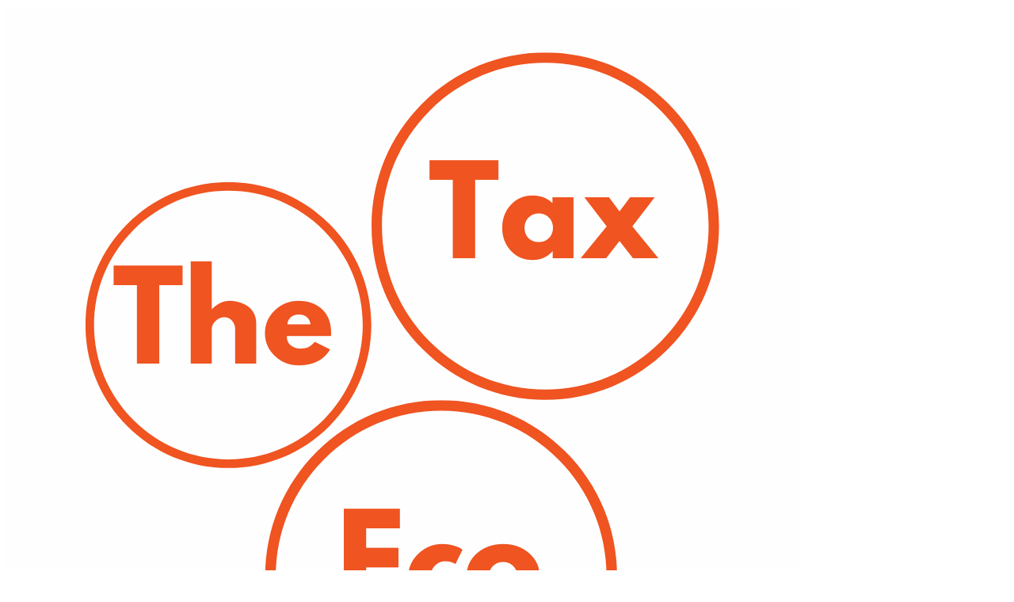

--- FILE ---
content_type: text/html; charset=UTF-8
request_url: https://thetaxeco.com/tag/corporate-governance/
body_size: 1223
content:
<!DOCTYPE html><html lang="en" class="antialiased"><head><meta charSet="utf-8"/><meta name="viewport" content="width=device-width, initial-scale=1"/><meta http-equiv="Content-Security-Policy" content="
    default-src &#x27;self&#x27;;
    script-src
      &#x27;self&#x27;
      https://www.google.com/recaptcha/
      https://www.gstatic.com/recaptcha/
      https://maps.googleapis.com/  
      https://www.gstatic.com/recaptcha/releases/
      https://www.google-analytics.com/
      https://www.youtube.com/
      https://www.googletagmanager.com/gtag/
      &#x27;unsafe-inline&#x27;
      ;
    style-src
      &#x27;self&#x27;
      https://fonts.googleapis.com/
      https://fonts.gstatic.com/
      &#x27;unsafe-inline&#x27;
      ;
    img-src
      &#x27;self&#x27;
      data:
      https://www.google.com
      https://maps.gstatic.com/      
      https://*.googleusercontent.com 
      https://*.ggpht.com            
      https://photos.onedrive.com/
      https://1drv.ms/i/
      https://*.onedrive.com/       
      https://*.live.com/           
      https://*.office.com/      
      https://taxeco-public.s3.ap-south-1.amazonaws.com/
      https://www.insoftservices.uk/
      ;
    font-src
      &#x27;self&#x27;
      https://fonts.gstatic.com/
      https://fonts.googleapis.com/
      data:
      ;
    connect-src
      &#x27;self&#x27;
      https://maps.googleapis.com/    
      https://api.thetaxeco.com/
      https://*.thetaxeco.com/
      http://localhost:8080
      ws://localhost:24678/
      http://localhost:24678/
      https://www.google-analytics.com/
      https://www.googletagmanager.com/gtag/
      ;
    media-src
      &#x27;self&#x27;
      https://photos.onedrive.com/
      https://1drv.ms/i/
      https://taxeco-public.s3.ap-south-1.amazonaws.com/
      https://taxecosecured.s3.ap-south-1.amazonaws.com/
      https://taxecov2secured.s3.ap-south-1.amazonaws.com/
      https://www.insoftservices.uk/  
      ;
    frame-src
      &#x27;self&#x27;
      https://www.google.com/
      https://www.youtube.com/
      https://www.gstatic.com/recaptcha/
      https://www.google.com/recaptcha/
      https://maps.googleapis.com/
      ;
"/><link rel="preconnect" href="https://fonts.googleapis.com"/><link rel="preconnect" href="https://fonts.gstatic.com" crossorigin="anonymous"/><link rel="modulepreload" href="/assets/manifest-998f5abc.js"/><link rel="modulepreload" href="/assets/entry.client-CdBu0OW6.js"/><link rel="modulepreload" href="/assets/chunk-GNGMS2XR-DxpBA4Lo.js"/><link rel="modulepreload" href="/assets/root-BpRj080S.js"/><link rel="modulepreload" href="/assets/with-props-BrijJpSr.js"/><link rel="modulepreload" href="/assets/index-pQS41UmT.js"/><link rel="modulepreload" href="/assets/react-redux-Boc_9Gfn.js"/><link rel="modulepreload" href="/assets/cart.slice-DxhIsQJ1.js"/><link rel="modulepreload" href="/assets/CourseStructureSection-Bb16wONb.js"/><link rel="modulepreload" href="/assets/iconBase-brisfC6N.js"/><link rel="modulepreload" href="/assets/proxy-BNTKbH2B.js"/><link rel="stylesheet" href="/assets/root-B9DH2YBk.css"/><link rel="stylesheet" href="/assets/CourseStructureSection-BVgMHBlI.css"/><link rel="stylesheet" href="/assets/app-BFgO0T4X.css"/><link rel="stylesheet" href="https://fonts.googleapis.com/css2?family=Inter:ital,opsz,wght@0,14..32,100..900;1,14..32,100..900&amp;display=swap"/></head><body><script>
              console.log(
                "💿 Hey developer 👋. You can provide a way better UX than this " +
                "when your app is loading JS modules and/or running `clientLoader` " +
                "functions. Check out https://remix.run/route/hydrate-fallback " +
                "for more information."
              );
            </script><script>window.__reactRouterContext = {"basename":"/","future":{"unstable_middleware":false,"unstable_optimizeDeps":false,"unstable_splitRouteModules":false,"unstable_viteEnvironmentApi":false},"ssr":false,"isSpaMode":true};window.__reactRouterContext.stream = new ReadableStream({start(controller){window.__reactRouterContext.streamController = controller;}}).pipeThrough(new TextEncoderStream());</script><script type="module" async="">import "/assets/manifest-998f5abc.js";
import * as route0 from "/assets/root-BpRj080S.js";
  
  window.__reactRouterRouteModules = {"root":route0};

import("/assets/entry.client-CdBu0OW6.js");</script><!--$--><script>window.__reactRouterContext.streamController.enqueue("[{\"_1\":2,\"_6\":-5,\"_7\":-5},\"loaderData\",{\"_3\":-5,\"_4\":-5,\"_5\":-5},\"root\",\"routes/layout/HeaderFooter\",\"routes/home\",\"actionData\",\"errors\"]\n");</script><!--$--><script>window.__reactRouterContext.streamController.close();</script><!--/$--><!--/$--></body></html>

--- FILE ---
content_type: application/javascript; charset=UTF-8
request_url: https://thetaxeco.com/assets/logo-LWki-w7S.js
body_size: -1350
content:
const o="/logo.png";export{o as l};


--- FILE ---
content_type: application/javascript; charset=UTF-8
request_url: https://thetaxeco.com/assets/NotFound-DUfkCjaN.js
body_size: 376
content:
import{w as s}from"./with-props-BrijJpSr.js";import{v as l,l as t}from"./chunk-GNGMS2XR-DxpBA4Lo.js";import{G as n}from"./iconBase-brisfC6N.js";import"./index-pQS41UmT.js";import{d as r}from"./devlog-_FwaFAwv.js";function i(a){return n({attr:{viewBox:"0 0 512 512"},child:[{tag:"path",attr:{d:"M256 16C123.45 16 16 123.45 16 256s107.45 240 240 240 240-107.45 240-240S388.55 16 256 16zm0 60c99.41 0 180 80.59 180 180s-80.59 180-180 180S76 355.41 76 256 156.59 76 256 76zm-80.625 60c-.97-.005-2.006.112-3.063.313v-.032c-18.297 3.436-45.264 34.743-33.375 46.626l73.157 73.125-73.156 73.126c-14.63 14.625 29.275 58.534 43.906 43.906L256 299.906l73.156 73.156c14.63 14.628 58.537-29.28 43.906-43.906l-73.156-73.125 73.156-73.124c14.63-14.625-29.275-58.5-43.906-43.875L256 212.157l-73.156-73.125c-2.06-2.046-4.56-3.015-7.47-3.03z"},child:[]}]})(a)}const f=async a=>{var e,o;return r(a),r("request.params",a.params),r("request.request.url",(e=a==null?void 0:a.request)==null?void 0:e.url),{params:a.params,url:(o=a==null?void 0:a.request)==null?void 0:o.url}},c=()=>{const a=l();return t.jsxs("div",{className:"flex flex-col items-center justify-center h-screen bg-gray-100 dark:bg-primarylight-900 text-gray-900 dark:text-primarylight-100 px-4",children:[t.jsx(i,{className:"w-64 h-64 mb-8 animate-fade-in text-secondarylight-100"}),t.jsx("h1",{className:"text-6xl font-bold animate-bounce",children:"404"}),t.jsx("p",{className:"text-xl mt-4 text-center",children:"Oops! The page you’re looking for doesn’t exist."}),t.jsxs("p",{className:"text-lg mt-2 text-center",children:[t.jsx("span",{className:"font-semibold",children:"URL:"})," ",a==null?void 0:a.url]}),t.jsx("a",{href:"/",className:"mt-6 px-6 py-3 bg-blue-600 dark:bg-primarylight-100 text-white rounded-lg shadow-lg hover:bg-primarydark-400 dark:hover:bg-secondarylight-100 transition duration-300 animate-pulse bg-primarylight-100 ",children:"Go Back Home"})]})},u=s(c);export{f as clientLoader,u as default};


--- FILE ---
content_type: application/javascript; charset=UTF-8
request_url: https://thetaxeco.com/assets/entry.client-CdBu0OW6.js
body_size: 53284
content:
import{r as yl,i as d0,u as kd,F as Fd,R as Pd,d as Id,c as lv,m as tv,s as av,a as uv,b as ev,g as nv,e as fv,f as cv,h as iv,j as sv,k as dv,l as Jc}from"./chunk-GNGMS2XR-DxpBA4Lo.js";var v0={exports:{}},fn={},y0={exports:{}},h0={};/**
 * @license React
 * scheduler.production.js
 *
 * Copyright (c) Meta Platforms, Inc. and affiliates.
 *
 * This source code is licensed under the MIT license found in the
 * LICENSE file in the root directory of this source tree.
 */(function(l){function t(T,R){var H=T.length;T.push(R);l:for(;0<H;){var k=H-1>>>1,el=T[k];if(0<e(el,R))T[k]=R,T[H]=el,H=k;else break l}}function a(T){return T.length===0?null:T[0]}function u(T){if(T.length===0)return null;var R=T[0],H=T.pop();if(H!==R){T[0]=H;l:for(var k=0,el=T.length,ae=el>>>1;k<ae;){var ue=2*(k+1)-1,Mn=T[ue],Lt=ue+1,ee=T[Lt];if(0>e(Mn,H))Lt<el&&0>e(ee,Mn)?(T[k]=ee,T[Lt]=H,k=Lt):(T[k]=Mn,T[ue]=H,k=ue);else if(Lt<el&&0>e(ee,H))T[k]=ee,T[Lt]=H,k=Lt;else break l}}return R}function e(T,R){var H=T.sortIndex-R.sortIndex;return H!==0?H:T.id-R.id}if(l.unstable_now=void 0,typeof performance=="object"&&typeof performance.now=="function"){var n=performance;l.unstable_now=function(){return n.now()}}else{var f=Date,c=f.now();l.unstable_now=function(){return f.now()-c}}var i=[],s=[],g=1,S=null,y=3,m=!1,E=!1,M=!1,C=typeof setTimeout=="function"?setTimeout:null,v=typeof clearTimeout=="function"?clearTimeout:null,d=typeof setImmediate<"u"?setImmediate:null;function h(T){for(var R=a(s);R!==null;){if(R.callback===null)u(s);else if(R.startTime<=T)u(s),R.sortIndex=R.expirationTime,t(i,R);else break;R=a(s)}}function o(T){if(M=!1,h(T),!E)if(a(i)!==null)E=!0,rn();else{var R=a(s);R!==null&&Dn(o,R.startTime-T)}}var z=!1,O=-1,A=5,D=-1;function $(){return!(l.unstable_now()-D<A)}function B(){if(z){var T=l.unstable_now();D=T;var R=!0;try{l:{E=!1,M&&(M=!1,v(O),O=-1),m=!0;var H=y;try{t:{for(h(T),S=a(i);S!==null&&!(S.expirationTime>T&&$());){var k=S.callback;if(typeof k=="function"){S.callback=null,y=S.priorityLevel;var el=k(S.expirationTime<=T);if(T=l.unstable_now(),typeof el=="function"){S.callback=el,h(T),R=!0;break t}S===a(i)&&u(i),h(T)}else u(i);S=a(i)}if(S!==null)R=!0;else{var ae=a(s);ae!==null&&Dn(o,ae.startTime-T),R=!1}}break l}finally{S=null,y=H,m=!1}R=void 0}}finally{R?zl():z=!1}}}var zl;if(typeof d=="function")zl=function(){d(B)};else if(typeof MessageChannel<"u"){var te=new MessageChannel,$d=te.port2;te.port1.onmessage=B,zl=function(){$d.postMessage(null)}}else zl=function(){C(B,0)};function rn(){z||(z=!0,zl())}function Dn(T,R){O=C(function(){T(l.unstable_now())},R)}l.unstable_IdlePriority=5,l.unstable_ImmediatePriority=1,l.unstable_LowPriority=4,l.unstable_NormalPriority=3,l.unstable_Profiling=null,l.unstable_UserBlockingPriority=2,l.unstable_cancelCallback=function(T){T.callback=null},l.unstable_continueExecution=function(){E||m||(E=!0,rn())},l.unstable_forceFrameRate=function(T){0>T||125<T?console.error("forceFrameRate takes a positive int between 0 and 125, forcing frame rates higher than 125 fps is not supported"):A=0<T?Math.floor(1e3/T):5},l.unstable_getCurrentPriorityLevel=function(){return y},l.unstable_getFirstCallbackNode=function(){return a(i)},l.unstable_next=function(T){switch(y){case 1:case 2:case 3:var R=3;break;default:R=y}var H=y;y=R;try{return T()}finally{y=H}},l.unstable_pauseExecution=function(){},l.unstable_requestPaint=function(){},l.unstable_runWithPriority=function(T,R){switch(T){case 1:case 2:case 3:case 4:case 5:break;default:T=3}var H=y;y=T;try{return R()}finally{y=H}},l.unstable_scheduleCallback=function(T,R,H){var k=l.unstable_now();switch(typeof H=="object"&&H!==null?(H=H.delay,H=typeof H=="number"&&0<H?k+H:k):H=k,T){case 1:var el=-1;break;case 2:el=250;break;case 5:el=1073741823;break;case 4:el=1e4;break;default:el=5e3}return el=H+el,T={id:g++,callback:R,priorityLevel:T,startTime:H,expirationTime:el,sortIndex:-1},H>k?(T.sortIndex=H,t(s,T),a(i)===null&&T===a(s)&&(M?(v(O),O=-1):M=!0,Dn(o,H-k))):(T.sortIndex=el,t(i,T),E||m||(E=!0,rn())),T},l.unstable_shouldYield=$,l.unstable_wrapCallback=function(T){var R=y;return function(){var H=y;y=R;try{return T.apply(this,arguments)}finally{y=H}}}})(h0);y0.exports=h0;var vv=y0.exports,m0={exports:{}},bl={};/**
 * @license React
 * react-dom.production.js
 *
 * Copyright (c) Meta Platforms, Inc. and affiliates.
 *
 * This source code is licensed under the MIT license found in the
 * LICENSE file in the root directory of this source tree.
 */var yv=yl;function g0(l){var t="https://react.dev/errors/"+l;if(1<arguments.length){t+="?args[]="+encodeURIComponent(arguments[1]);for(var a=2;a<arguments.length;a++)t+="&args[]="+encodeURIComponent(arguments[a])}return"Minified React error #"+l+"; visit "+t+" for the full message or use the non-minified dev environment for full errors and additional helpful warnings."}function bt(){}var Sl={d:{f:bt,r:function(){throw Error(g0(522))},D:bt,C:bt,L:bt,m:bt,X:bt,S:bt,M:bt},p:0,findDOMNode:null},hv=Symbol.for("react.portal");function mv(l,t,a){var u=3<arguments.length&&arguments[3]!==void 0?arguments[3]:null;return{$$typeof:hv,key:u==null?null:""+u,children:l,containerInfo:t,implementation:a}}var yu=yv.__CLIENT_INTERNALS_DO_NOT_USE_OR_WARN_USERS_THEY_CANNOT_UPGRADE;function cn(l,t){if(l==="font")return"";if(typeof t=="string")return t==="use-credentials"?t:""}bl.__DOM_INTERNALS_DO_NOT_USE_OR_WARN_USERS_THEY_CANNOT_UPGRADE=Sl;bl.createPortal=function(l,t){var a=2<arguments.length&&arguments[2]!==void 0?arguments[2]:null;if(!t||t.nodeType!==1&&t.nodeType!==9&&t.nodeType!==11)throw Error(g0(299));return mv(l,t,null,a)};bl.flushSync=function(l){var t=yu.T,a=Sl.p;try{if(yu.T=null,Sl.p=2,l)return l()}finally{yu.T=t,Sl.p=a,Sl.d.f()}};bl.preconnect=function(l,t){typeof l=="string"&&(t?(t=t.crossOrigin,t=typeof t=="string"?t==="use-credentials"?t:"":void 0):t=null,Sl.d.C(l,t))};bl.prefetchDNS=function(l){typeof l=="string"&&Sl.d.D(l)};bl.preinit=function(l,t){if(typeof l=="string"&&t&&typeof t.as=="string"){var a=t.as,u=cn(a,t.crossOrigin),e=typeof t.integrity=="string"?t.integrity:void 0,n=typeof t.fetchPriority=="string"?t.fetchPriority:void 0;a==="style"?Sl.d.S(l,typeof t.precedence=="string"?t.precedence:void 0,{crossOrigin:u,integrity:e,fetchPriority:n}):a==="script"&&Sl.d.X(l,{crossOrigin:u,integrity:e,fetchPriority:n,nonce:typeof t.nonce=="string"?t.nonce:void 0})}};bl.preinitModule=function(l,t){if(typeof l=="string")if(typeof t=="object"&&t!==null){if(t.as==null||t.as==="script"){var a=cn(t.as,t.crossOrigin);Sl.d.M(l,{crossOrigin:a,integrity:typeof t.integrity=="string"?t.integrity:void 0,nonce:typeof t.nonce=="string"?t.nonce:void 0})}}else t==null&&Sl.d.M(l)};bl.preload=function(l,t){if(typeof l=="string"&&typeof t=="object"&&t!==null&&typeof t.as=="string"){var a=t.as,u=cn(a,t.crossOrigin);Sl.d.L(l,a,{crossOrigin:u,integrity:typeof t.integrity=="string"?t.integrity:void 0,nonce:typeof t.nonce=="string"?t.nonce:void 0,type:typeof t.type=="string"?t.type:void 0,fetchPriority:typeof t.fetchPriority=="string"?t.fetchPriority:void 0,referrerPolicy:typeof t.referrerPolicy=="string"?t.referrerPolicy:void 0,imageSrcSet:typeof t.imageSrcSet=="string"?t.imageSrcSet:void 0,imageSizes:typeof t.imageSizes=="string"?t.imageSizes:void 0,media:typeof t.media=="string"?t.media:void 0})}};bl.preloadModule=function(l,t){if(typeof l=="string")if(t){var a=cn(t.as,t.crossOrigin);Sl.d.m(l,{as:typeof t.as=="string"&&t.as!=="script"?t.as:void 0,crossOrigin:a,integrity:typeof t.integrity=="string"?t.integrity:void 0})}else Sl.d.m(l)};bl.requestFormReset=function(l){Sl.d.r(l)};bl.unstable_batchedUpdates=function(l,t){return l(t)};bl.useFormState=function(l,t,a){return yu.H.useFormState(l,t,a)};bl.useFormStatus=function(){return yu.H.useHostTransitionStatus()};bl.version="19.0.0";function S0(){if(!(typeof __REACT_DEVTOOLS_GLOBAL_HOOK__>"u"||typeof __REACT_DEVTOOLS_GLOBAL_HOOK__.checkDCE!="function"))try{__REACT_DEVTOOLS_GLOBAL_HOOK__.checkDCE(S0)}catch(l){console.error(l)}}S0(),m0.exports=bl;var o0=m0.exports;/**
 * @license React
 * react-dom-client.production.js
 *
 * Copyright (c) Meta Platforms, Inc. and affiliates.
 *
 * This source code is licensed under the MIT license found in the
 * LICENSE file in the root directory of this source tree.
 */var ul=vv,b0=yl,gv=o0;function b(l){var t="https://react.dev/errors/"+l;if(1<arguments.length){t+="?args[]="+encodeURIComponent(arguments[1]);for(var a=2;a<arguments.length;a++)t+="&args[]="+encodeURIComponent(arguments[a])}return"Minified React error #"+l+"; visit "+t+" for the full message or use the non-minified dev environment for full errors and additional helpful warnings."}function z0(l){return!(!l||l.nodeType!==1&&l.nodeType!==9&&l.nodeType!==11)}var Sv=Symbol.for("react.element"),ne=Symbol.for("react.transitional.element"),cu=Symbol.for("react.portal"),ba=Symbol.for("react.fragment"),E0=Symbol.for("react.strict_mode"),ff=Symbol.for("react.profiler"),ov=Symbol.for("react.provider"),T0=Symbol.for("react.consumer"),ct=Symbol.for("react.context"),lc=Symbol.for("react.forward_ref"),cf=Symbol.for("react.suspense"),sf=Symbol.for("react.suspense_list"),tc=Symbol.for("react.memo"),Tt=Symbol.for("react.lazy"),A0=Symbol.for("react.offscreen"),bv=Symbol.for("react.memo_cache_sentinel"),wc=Symbol.iterator;function Pa(l){return l===null||typeof l!="object"?null:(l=wc&&l[wc]||l["@@iterator"],typeof l=="function"?l:null)}var zv=Symbol.for("react.client.reference");function df(l){if(l==null)return null;if(typeof l=="function")return l.$$typeof===zv?null:l.displayName||l.name||null;if(typeof l=="string")return l;switch(l){case ba:return"Fragment";case cu:return"Portal";case ff:return"Profiler";case E0:return"StrictMode";case cf:return"Suspense";case sf:return"SuspenseList"}if(typeof l=="object")switch(l.$$typeof){case ct:return(l.displayName||"Context")+".Provider";case T0:return(l._context.displayName||"Context")+".Consumer";case lc:var t=l.render;return l=l.displayName,l||(l=t.displayName||t.name||"",l=l!==""?"ForwardRef("+l+")":"ForwardRef"),l;case tc:return t=l.displayName||null,t!==null?t:df(l.type)||"Memo";case Tt:t=l._payload,l=l._init;try{return df(l(t))}catch{}}return null}var U=b0.__CLIENT_INTERNALS_DO_NOT_USE_OR_WARN_USERS_THEY_CANNOT_UPGRADE,L=Object.assign,On,Wc;function iu(l){if(On===void 0)try{throw Error()}catch(a){var t=a.stack.trim().match(/\n( *(at )?)/);On=t&&t[1]||"",Wc=-1<a.stack.indexOf(`
    at`)?" (<anonymous>)":-1<a.stack.indexOf("@")?"@unknown:0:0":""}return`
`+On+l+Wc}var Un=!1;function _n(l,t){if(!l||Un)return"";Un=!0;var a=Error.prepareStackTrace;Error.prepareStackTrace=void 0;try{var u={DetermineComponentFrameRoot:function(){try{if(t){var S=function(){throw Error()};if(Object.defineProperty(S.prototype,"props",{set:function(){throw Error()}}),typeof Reflect=="object"&&Reflect.construct){try{Reflect.construct(S,[])}catch(m){var y=m}Reflect.construct(l,[],S)}else{try{S.call()}catch(m){y=m}l.call(S.prototype)}}else{try{throw Error()}catch(m){y=m}(S=l())&&typeof S.catch=="function"&&S.catch(function(){})}}catch(m){if(m&&y&&typeof m.stack=="string")return[m.stack,y.stack]}return[null,null]}};u.DetermineComponentFrameRoot.displayName="DetermineComponentFrameRoot";var e=Object.getOwnPropertyDescriptor(u.DetermineComponentFrameRoot,"name");e&&e.configurable&&Object.defineProperty(u.DetermineComponentFrameRoot,"name",{value:"DetermineComponentFrameRoot"});var n=u.DetermineComponentFrameRoot(),f=n[0],c=n[1];if(f&&c){var i=f.split(`
`),s=c.split(`
`);for(e=u=0;u<i.length&&!i[u].includes("DetermineComponentFrameRoot");)u++;for(;e<s.length&&!s[e].includes("DetermineComponentFrameRoot");)e++;if(u===i.length||e===s.length)for(u=i.length-1,e=s.length-1;1<=u&&0<=e&&i[u]!==s[e];)e--;for(;1<=u&&0<=e;u--,e--)if(i[u]!==s[e]){if(u!==1||e!==1)do if(u--,e--,0>e||i[u]!==s[e]){var g=`
`+i[u].replace(" at new "," at ");return l.displayName&&g.includes("<anonymous>")&&(g=g.replace("<anonymous>",l.displayName)),g}while(1<=u&&0<=e);break}}}finally{Un=!1,Error.prepareStackTrace=a}return(a=l?l.displayName||l.name:"")?iu(a):""}function Ev(l){switch(l.tag){case 26:case 27:case 5:return iu(l.type);case 16:return iu("Lazy");case 13:return iu("Suspense");case 19:return iu("SuspenseList");case 0:case 15:return l=_n(l.type,!1),l;case 11:return l=_n(l.type.render,!1),l;case 1:return l=_n(l.type,!0),l;default:return""}}function $c(l){try{var t="";do t+=Ev(l),l=l.return;while(l);return t}catch(a){return`
Error generating stack: `+a.message+`
`+a.stack}}function Ja(l){var t=l,a=l;if(l.alternate)for(;t.return;)t=t.return;else{l=t;do t=l,t.flags&4098&&(a=t.return),l=t.return;while(l)}return t.tag===3?a:null}function r0(l){if(l.tag===13){var t=l.memoizedState;if(t===null&&(l=l.alternate,l!==null&&(t=l.memoizedState)),t!==null)return t.dehydrated}return null}function kc(l){if(Ja(l)!==l)throw Error(b(188))}function Tv(l){var t=l.alternate;if(!t){if(t=Ja(l),t===null)throw Error(b(188));return t!==l?null:l}for(var a=l,u=t;;){var e=a.return;if(e===null)break;var n=e.alternate;if(n===null){if(u=e.return,u!==null){a=u;continue}break}if(e.child===n.child){for(n=e.child;n;){if(n===a)return kc(e),l;if(n===u)return kc(e),t;n=n.sibling}throw Error(b(188))}if(a.return!==u.return)a=e,u=n;else{for(var f=!1,c=e.child;c;){if(c===a){f=!0,a=e,u=n;break}if(c===u){f=!0,u=e,a=n;break}c=c.sibling}if(!f){for(c=n.child;c;){if(c===a){f=!0,a=n,u=e;break}if(c===u){f=!0,u=n,a=e;break}c=c.sibling}if(!f)throw Error(b(189))}}if(a.alternate!==u)throw Error(b(190))}if(a.tag!==3)throw Error(b(188));return a.stateNode.current===a?l:t}function D0(l){var t=l.tag;if(t===5||t===26||t===27||t===6)return l;for(l=l.child;l!==null;){if(t=D0(l),t!==null)return t;l=l.sibling}return null}var su=Array.isArray,x=gv.__DOM_INTERNALS_DO_NOT_USE_OR_WARN_USERS_THEY_CANNOT_UPGRADE,kt={pending:!1,data:null,method:null,action:null},vf=[],za=-1;function Pl(l){return{current:l}}function il(l){0>za||(l.current=vf[za],vf[za]=null,za--)}function K(l,t){za++,vf[za]=l.current,l.current=t}var Wl=Pl(null),_u=Pl(null),Ht=Pl(null),Be=Pl(null);function qe(l,t){switch(K(Ht,t),K(_u,l),K(Wl,null),l=t.nodeType,l){case 9:case 11:t=(t=t.documentElement)&&(t=t.namespaceURI)?Fi(t):0;break;default:if(l=l===8?t.parentNode:t,t=l.tagName,l=l.namespaceURI)l=Fi(l),t=Xd(l,t);else switch(t){case"svg":t=1;break;case"math":t=2;break;default:t=0}}il(Wl),K(Wl,t)}function Qa(){il(Wl),il(_u),il(Ht)}function yf(l){l.memoizedState!==null&&K(Be,l);var t=Wl.current,a=Xd(t,l.type);t!==a&&(K(_u,l),K(Wl,a))}function Ye(l){_u.current===l&&(il(Wl),il(_u)),Be.current===l&&(il(Be),Vu._currentValue=kt)}var hf=Object.prototype.hasOwnProperty,ac=ul.unstable_scheduleCallback,Hn=ul.unstable_cancelCallback,Av=ul.unstable_shouldYield,rv=ul.unstable_requestPaint,$l=ul.unstable_now,Dv=ul.unstable_getCurrentPriorityLevel,M0=ul.unstable_ImmediatePriority,O0=ul.unstable_UserBlockingPriority,Ge=ul.unstable_NormalPriority,Mv=ul.unstable_LowPriority,U0=ul.unstable_IdlePriority,Ov=ul.log,Uv=ul.unstable_setDisableYieldValue,Lu=null,Ol=null;function _v(l){if(Ol&&typeof Ol.onCommitFiberRoot=="function")try{Ol.onCommitFiberRoot(Lu,l,void 0,(l.current.flags&128)===128)}catch{}}function Ut(l){if(typeof Ov=="function"&&Uv(l),Ol&&typeof Ol.setStrictMode=="function")try{Ol.setStrictMode(Lu,l)}catch{}}var Ul=Math.clz32?Math.clz32:Nv,Hv=Math.log,Rv=Math.LN2;function Nv(l){return l>>>=0,l===0?32:31-(Hv(l)/Rv|0)|0}var fe=128,ce=4194304;function pt(l){var t=l&42;if(t!==0)return t;switch(l&-l){case 1:return 1;case 2:return 2;case 4:return 4;case 8:return 8;case 16:return 16;case 32:return 32;case 64:return 64;case 128:case 256:case 512:case 1024:case 2048:case 4096:case 8192:case 16384:case 32768:case 65536:case 131072:case 262144:case 524288:case 1048576:case 2097152:return l&4194176;case 4194304:case 8388608:case 16777216:case 33554432:return l&62914560;case 67108864:return 67108864;case 134217728:return 134217728;case 268435456:return 268435456;case 536870912:return 536870912;case 1073741824:return 0;default:return l}}function sn(l,t){var a=l.pendingLanes;if(a===0)return 0;var u=0,e=l.suspendedLanes,n=l.pingedLanes,f=l.warmLanes;l=l.finishedLanes!==0;var c=a&134217727;return c!==0?(a=c&~e,a!==0?u=pt(a):(n&=c,n!==0?u=pt(n):l||(f=c&~f,f!==0&&(u=pt(f))))):(c=a&~e,c!==0?u=pt(c):n!==0?u=pt(n):l||(f=a&~f,f!==0&&(u=pt(f)))),u===0?0:t!==0&&t!==u&&!(t&e)&&(e=u&-u,f=t&-t,e>=f||e===32&&(f&4194176)!==0)?t:u}function Ku(l,t){return(l.pendingLanes&~(l.suspendedLanes&~l.pingedLanes)&t)===0}function Bv(l,t){switch(l){case 1:case 2:case 4:case 8:return t+250;case 16:case 32:case 64:case 128:case 256:case 512:case 1024:case 2048:case 4096:case 8192:case 16384:case 32768:case 65536:case 131072:case 262144:case 524288:case 1048576:case 2097152:return t+5e3;case 4194304:case 8388608:case 16777216:case 33554432:return-1;case 67108864:case 134217728:case 268435456:case 536870912:case 1073741824:return-1;default:return-1}}function _0(){var l=fe;return fe<<=1,!(fe&4194176)&&(fe=128),l}function H0(){var l=ce;return ce<<=1,!(ce&62914560)&&(ce=4194304),l}function Rn(l){for(var t=[],a=0;31>a;a++)t.push(l);return t}function pu(l,t){l.pendingLanes|=t,t!==268435456&&(l.suspendedLanes=0,l.pingedLanes=0,l.warmLanes=0)}function qv(l,t,a,u,e,n){var f=l.pendingLanes;l.pendingLanes=a,l.suspendedLanes=0,l.pingedLanes=0,l.warmLanes=0,l.expiredLanes&=a,l.entangledLanes&=a,l.errorRecoveryDisabledLanes&=a,l.shellSuspendCounter=0;var c=l.entanglements,i=l.expirationTimes,s=l.hiddenUpdates;for(a=f&~a;0<a;){var g=31-Ul(a),S=1<<g;c[g]=0,i[g]=-1;var y=s[g];if(y!==null)for(s[g]=null,g=0;g<y.length;g++){var m=y[g];m!==null&&(m.lane&=-536870913)}a&=~S}u!==0&&R0(l,u,0),n!==0&&e===0&&l.tag!==0&&(l.suspendedLanes|=n&~(f&~t))}function R0(l,t,a){l.pendingLanes|=t,l.suspendedLanes&=~t;var u=31-Ul(t);l.entangledLanes|=t,l.entanglements[u]=l.entanglements[u]|1073741824|a&4194218}function N0(l,t){var a=l.entangledLanes|=t;for(l=l.entanglements;a;){var u=31-Ul(a),e=1<<u;e&t|l[u]&t&&(l[u]|=t),a&=~e}}function B0(l){return l&=-l,2<l?8<l?l&134217727?32:268435456:8:2}function q0(){var l=x.p;return l!==0?l:(l=window.event,l===void 0?32:Jd(l.type))}function Yv(l,t){var a=x.p;try{return x.p=l,t()}finally{x.p=a}}var Ct=Math.random().toString(36).slice(2),hl="__reactFiber$"+Ct,Tl="__reactProps$"+Ct,wa="__reactContainer$"+Ct,mf="__reactEvents$"+Ct,Gv="__reactListeners$"+Ct,Xv="__reactHandles$"+Ct,Fc="__reactResources$"+Ct,Hu="__reactMarker$"+Ct;function uc(l){delete l[hl],delete l[Tl],delete l[mf],delete l[Gv],delete l[Xv]}function Wt(l){var t=l[hl];if(t)return t;for(var a=l.parentNode;a;){if(t=a[wa]||a[hl]){if(a=t.alternate,t.child!==null||a!==null&&a.child!==null)for(l=Ii(l);l!==null;){if(a=l[hl])return a;l=Ii(l)}return t}l=a,a=l.parentNode}return null}function Wa(l){if(l=l[hl]||l[wa]){var t=l.tag;if(t===5||t===6||t===13||t===26||t===27||t===3)return l}return null}function du(l){var t=l.tag;if(t===5||t===26||t===27||t===6)return l.stateNode;throw Error(b(33))}function Ha(l){var t=l[Fc];return t||(t=l[Fc]={hoistableStyles:new Map,hoistableScripts:new Map}),t}function fl(l){l[Hu]=!0}var Y0=new Set,G0={};function ca(l,t){Za(l,t),Za(l+"Capture",t)}function Za(l,t){for(G0[l]=t,l=0;l<t.length;l++)Y0.add(t[l])}var ht=!(typeof window>"u"||typeof window.document>"u"||typeof window.document.createElement>"u"),Qv=RegExp("^[:A-Z_a-z\\u00C0-\\u00D6\\u00D8-\\u00F6\\u00F8-\\u02FF\\u0370-\\u037D\\u037F-\\u1FFF\\u200C-\\u200D\\u2070-\\u218F\\u2C00-\\u2FEF\\u3001-\\uD7FF\\uF900-\\uFDCF\\uFDF0-\\uFFFD][:A-Z_a-z\\u00C0-\\u00D6\\u00D8-\\u00F6\\u00F8-\\u02FF\\u0370-\\u037D\\u037F-\\u1FFF\\u200C-\\u200D\\u2070-\\u218F\\u2C00-\\u2FEF\\u3001-\\uD7FF\\uF900-\\uFDCF\\uFDF0-\\uFFFD\\-.0-9\\u00B7\\u0300-\\u036F\\u203F-\\u2040]*$"),Pc={},Ic={};function Zv(l){return hf.call(Ic,l)?!0:hf.call(Pc,l)?!1:Qv.test(l)?Ic[l]=!0:(Pc[l]=!0,!1)}function Ee(l,t,a){if(Zv(t))if(a===null)l.removeAttribute(t);else{switch(typeof a){case"undefined":case"function":case"symbol":l.removeAttribute(t);return;case"boolean":var u=t.toLowerCase().slice(0,5);if(u!=="data-"&&u!=="aria-"){l.removeAttribute(t);return}}l.setAttribute(t,""+a)}}function ie(l,t,a){if(a===null)l.removeAttribute(t);else{switch(typeof a){case"undefined":case"function":case"symbol":case"boolean":l.removeAttribute(t);return}l.setAttribute(t,""+a)}}function lt(l,t,a,u){if(u===null)l.removeAttribute(a);else{switch(typeof u){case"undefined":case"function":case"symbol":case"boolean":l.removeAttribute(a);return}l.setAttributeNS(t,a,""+u)}}function ql(l){switch(typeof l){case"bigint":case"boolean":case"number":case"string":case"undefined":return l;case"object":return l;default:return""}}function X0(l){var t=l.type;return(l=l.nodeName)&&l.toLowerCase()==="input"&&(t==="checkbox"||t==="radio")}function Vv(l){var t=X0(l)?"checked":"value",a=Object.getOwnPropertyDescriptor(l.constructor.prototype,t),u=""+l[t];if(!l.hasOwnProperty(t)&&typeof a<"u"&&typeof a.get=="function"&&typeof a.set=="function"){var e=a.get,n=a.set;return Object.defineProperty(l,t,{configurable:!0,get:function(){return e.call(this)},set:function(f){u=""+f,n.call(this,f)}}),Object.defineProperty(l,t,{enumerable:a.enumerable}),{getValue:function(){return u},setValue:function(f){u=""+f},stopTracking:function(){l._valueTracker=null,delete l[t]}}}}function Xe(l){l._valueTracker||(l._valueTracker=Vv(l))}function Q0(l){if(!l)return!1;var t=l._valueTracker;if(!t)return!0;var a=t.getValue(),u="";return l&&(u=X0(l)?l.checked?"true":"false":l.value),l=u,l!==a?(t.setValue(l),!0):!1}function Qe(l){if(l=l||(typeof document<"u"?document:void 0),typeof l>"u")return null;try{return l.activeElement||l.body}catch{return l.body}}var jv=/[\n"\\]/g;function Xl(l){return l.replace(jv,function(t){return"\\"+t.charCodeAt(0).toString(16)+" "})}function gf(l,t,a,u,e,n,f,c){l.name="",f!=null&&typeof f!="function"&&typeof f!="symbol"&&typeof f!="boolean"?l.type=f:l.removeAttribute("type"),t!=null?f==="number"?(t===0&&l.value===""||l.value!=t)&&(l.value=""+ql(t)):l.value!==""+ql(t)&&(l.value=""+ql(t)):f!=="submit"&&f!=="reset"||l.removeAttribute("value"),t!=null?Sf(l,f,ql(t)):a!=null?Sf(l,f,ql(a)):u!=null&&l.removeAttribute("value"),e==null&&n!=null&&(l.defaultChecked=!!n),e!=null&&(l.checked=e&&typeof e!="function"&&typeof e!="symbol"),c!=null&&typeof c!="function"&&typeof c!="symbol"&&typeof c!="boolean"?l.name=""+ql(c):l.removeAttribute("name")}function Z0(l,t,a,u,e,n,f,c){if(n!=null&&typeof n!="function"&&typeof n!="symbol"&&typeof n!="boolean"&&(l.type=n),t!=null||a!=null){if(!(n!=="submit"&&n!=="reset"||t!=null))return;a=a!=null?""+ql(a):"",t=t!=null?""+ql(t):a,c||t===l.value||(l.value=t),l.defaultValue=t}u=u??e,u=typeof u!="function"&&typeof u!="symbol"&&!!u,l.checked=c?l.checked:!!u,l.defaultChecked=!!u,f!=null&&typeof f!="function"&&typeof f!="symbol"&&typeof f!="boolean"&&(l.name=f)}function Sf(l,t,a){t==="number"&&Qe(l.ownerDocument)===l||l.defaultValue===""+a||(l.defaultValue=""+a)}function Ra(l,t,a,u){if(l=l.options,t){t={};for(var e=0;e<a.length;e++)t["$"+a[e]]=!0;for(a=0;a<l.length;a++)e=t.hasOwnProperty("$"+l[a].value),l[a].selected!==e&&(l[a].selected=e),e&&u&&(l[a].defaultSelected=!0)}else{for(a=""+ql(a),t=null,e=0;e<l.length;e++){if(l[e].value===a){l[e].selected=!0,u&&(l[e].defaultSelected=!0);return}t!==null||l[e].disabled||(t=l[e])}t!==null&&(t.selected=!0)}}function V0(l,t,a){if(t!=null&&(t=""+ql(t),t!==l.value&&(l.value=t),a==null)){l.defaultValue!==t&&(l.defaultValue=t);return}l.defaultValue=a!=null?""+ql(a):""}function j0(l,t,a,u){if(t==null){if(u!=null){if(a!=null)throw Error(b(92));if(su(u)){if(1<u.length)throw Error(b(93));u=u[0]}a=u}a==null&&(a=""),t=a}a=ql(t),l.defaultValue=a,u=l.textContent,u===a&&u!==""&&u!==null&&(l.value=u)}function Va(l,t){if(t){var a=l.firstChild;if(a&&a===l.lastChild&&a.nodeType===3){a.nodeValue=t;return}}l.textContent=t}var Cv=new Set("animationIterationCount aspectRatio borderImageOutset borderImageSlice borderImageWidth boxFlex boxFlexGroup boxOrdinalGroup columnCount columns flex flexGrow flexPositive flexShrink flexNegative flexOrder gridArea gridRow gridRowEnd gridRowSpan gridRowStart gridColumn gridColumnEnd gridColumnSpan gridColumnStart fontWeight lineClamp lineHeight opacity order orphans scale tabSize widows zIndex zoom fillOpacity floodOpacity stopOpacity strokeDasharray strokeDashoffset strokeMiterlimit strokeOpacity strokeWidth MozAnimationIterationCount MozBoxFlex MozBoxFlexGroup MozLineClamp msAnimationIterationCount msFlex msZoom msFlexGrow msFlexNegative msFlexOrder msFlexPositive msFlexShrink msGridColumn msGridColumnSpan msGridRow msGridRowSpan WebkitAnimationIterationCount WebkitBoxFlex WebKitBoxFlexGroup WebkitBoxOrdinalGroup WebkitColumnCount WebkitColumns WebkitFlex WebkitFlexGrow WebkitFlexPositive WebkitFlexShrink WebkitLineClamp".split(" "));function li(l,t,a){var u=t.indexOf("--")===0;a==null||typeof a=="boolean"||a===""?u?l.setProperty(t,""):t==="float"?l.cssFloat="":l[t]="":u?l.setProperty(t,a):typeof a!="number"||a===0||Cv.has(t)?t==="float"?l.cssFloat=a:l[t]=(""+a).trim():l[t]=a+"px"}function C0(l,t,a){if(t!=null&&typeof t!="object")throw Error(b(62));if(l=l.style,a!=null){for(var u in a)!a.hasOwnProperty(u)||t!=null&&t.hasOwnProperty(u)||(u.indexOf("--")===0?l.setProperty(u,""):u==="float"?l.cssFloat="":l[u]="");for(var e in t)u=t[e],t.hasOwnProperty(e)&&a[e]!==u&&li(l,e,u)}else for(var n in t)t.hasOwnProperty(n)&&li(l,n,t[n])}function ec(l){if(l.indexOf("-")===-1)return!1;switch(l){case"annotation-xml":case"color-profile":case"font-face":case"font-face-src":case"font-face-uri":case"font-face-format":case"font-face-name":case"missing-glyph":return!1;default:return!0}}var xv=new Map([["acceptCharset","accept-charset"],["htmlFor","for"],["httpEquiv","http-equiv"],["crossOrigin","crossorigin"],["accentHeight","accent-height"],["alignmentBaseline","alignment-baseline"],["arabicForm","arabic-form"],["baselineShift","baseline-shift"],["capHeight","cap-height"],["clipPath","clip-path"],["clipRule","clip-rule"],["colorInterpolation","color-interpolation"],["colorInterpolationFilters","color-interpolation-filters"],["colorProfile","color-profile"],["colorRendering","color-rendering"],["dominantBaseline","dominant-baseline"],["enableBackground","enable-background"],["fillOpacity","fill-opacity"],["fillRule","fill-rule"],["floodColor","flood-color"],["floodOpacity","flood-opacity"],["fontFamily","font-family"],["fontSize","font-size"],["fontSizeAdjust","font-size-adjust"],["fontStretch","font-stretch"],["fontStyle","font-style"],["fontVariant","font-variant"],["fontWeight","font-weight"],["glyphName","glyph-name"],["glyphOrientationHorizontal","glyph-orientation-horizontal"],["glyphOrientationVertical","glyph-orientation-vertical"],["horizAdvX","horiz-adv-x"],["horizOriginX","horiz-origin-x"],["imageRendering","image-rendering"],["letterSpacing","letter-spacing"],["lightingColor","lighting-color"],["markerEnd","marker-end"],["markerMid","marker-mid"],["markerStart","marker-start"],["overlinePosition","overline-position"],["overlineThickness","overline-thickness"],["paintOrder","paint-order"],["panose-1","panose-1"],["pointerEvents","pointer-events"],["renderingIntent","rendering-intent"],["shapeRendering","shape-rendering"],["stopColor","stop-color"],["stopOpacity","stop-opacity"],["strikethroughPosition","strikethrough-position"],["strikethroughThickness","strikethrough-thickness"],["strokeDasharray","stroke-dasharray"],["strokeDashoffset","stroke-dashoffset"],["strokeLinecap","stroke-linecap"],["strokeLinejoin","stroke-linejoin"],["strokeMiterlimit","stroke-miterlimit"],["strokeOpacity","stroke-opacity"],["strokeWidth","stroke-width"],["textAnchor","text-anchor"],["textDecoration","text-decoration"],["textRendering","text-rendering"],["transformOrigin","transform-origin"],["underlinePosition","underline-position"],["underlineThickness","underline-thickness"],["unicodeBidi","unicode-bidi"],["unicodeRange","unicode-range"],["unitsPerEm","units-per-em"],["vAlphabetic","v-alphabetic"],["vHanging","v-hanging"],["vIdeographic","v-ideographic"],["vMathematical","v-mathematical"],["vectorEffect","vector-effect"],["vertAdvY","vert-adv-y"],["vertOriginX","vert-origin-x"],["vertOriginY","vert-origin-y"],["wordSpacing","word-spacing"],["writingMode","writing-mode"],["xmlnsXlink","xmlns:xlink"],["xHeight","x-height"]]),Lv=/^[\u0000-\u001F ]*j[\r\n\t]*a[\r\n\t]*v[\r\n\t]*a[\r\n\t]*s[\r\n\t]*c[\r\n\t]*r[\r\n\t]*i[\r\n\t]*p[\r\n\t]*t[\r\n\t]*:/i;function Te(l){return Lv.test(""+l)?"javascript:throw new Error('React has blocked a javascript: URL as a security precaution.')":l}var of=null;function nc(l){return l=l.target||l.srcElement||window,l.correspondingUseElement&&(l=l.correspondingUseElement),l.nodeType===3?l.parentNode:l}var Ea=null,Na=null;function ti(l){var t=Wa(l);if(t&&(l=t.stateNode)){var a=l[Tl]||null;l:switch(l=t.stateNode,t.type){case"input":if(gf(l,a.value,a.defaultValue,a.defaultValue,a.checked,a.defaultChecked,a.type,a.name),t=a.name,a.type==="radio"&&t!=null){for(a=l;a.parentNode;)a=a.parentNode;for(a=a.querySelectorAll('input[name="'+Xl(""+t)+'"][type="radio"]'),t=0;t<a.length;t++){var u=a[t];if(u!==l&&u.form===l.form){var e=u[Tl]||null;if(!e)throw Error(b(90));gf(u,e.value,e.defaultValue,e.defaultValue,e.checked,e.defaultChecked,e.type,e.name)}}for(t=0;t<a.length;t++)u=a[t],u.form===l.form&&Q0(u)}break l;case"textarea":V0(l,a.value,a.defaultValue);break l;case"select":t=a.value,t!=null&&Ra(l,!!a.multiple,t,!1)}}}var Nn=!1;function x0(l,t,a){if(Nn)return l(t,a);Nn=!0;try{var u=l(t);return u}finally{if(Nn=!1,(Ea!==null||Na!==null)&&(zn(),Ea&&(t=Ea,l=Na,Na=Ea=null,ti(t),l)))for(t=0;t<l.length;t++)ti(l[t])}}function Ru(l,t){var a=l.stateNode;if(a===null)return null;var u=a[Tl]||null;if(u===null)return null;a=u[t];l:switch(t){case"onClick":case"onClickCapture":case"onDoubleClick":case"onDoubleClickCapture":case"onMouseDown":case"onMouseDownCapture":case"onMouseMove":case"onMouseMoveCapture":case"onMouseUp":case"onMouseUpCapture":case"onMouseEnter":(u=!u.disabled)||(l=l.type,u=!(l==="button"||l==="input"||l==="select"||l==="textarea")),l=!u;break l;default:l=!1}if(l)return null;if(a&&typeof a!="function")throw Error(b(231,t,typeof a));return a}var bf=!1;if(ht)try{var Ia={};Object.defineProperty(Ia,"passive",{get:function(){bf=!0}}),window.addEventListener("test",Ia,Ia),window.removeEventListener("test",Ia,Ia)}catch{bf=!1}var _t=null,fc=null,Ae=null;function L0(){if(Ae)return Ae;var l,t=fc,a=t.length,u,e="value"in _t?_t.value:_t.textContent,n=e.length;for(l=0;l<a&&t[l]===e[l];l++);var f=a-l;for(u=1;u<=f&&t[a-u]===e[n-u];u++);return Ae=e.slice(l,1<u?1-u:void 0)}function re(l){var t=l.keyCode;return"charCode"in l?(l=l.charCode,l===0&&t===13&&(l=13)):l=t,l===10&&(l=13),32<=l||l===13?l:0}function se(){return!0}function ai(){return!1}function Al(l){function t(a,u,e,n,f){this._reactName=a,this._targetInst=e,this.type=u,this.nativeEvent=n,this.target=f,this.currentTarget=null;for(var c in l)l.hasOwnProperty(c)&&(a=l[c],this[c]=a?a(n):n[c]);return this.isDefaultPrevented=(n.defaultPrevented!=null?n.defaultPrevented:n.returnValue===!1)?se:ai,this.isPropagationStopped=ai,this}return L(t.prototype,{preventDefault:function(){this.defaultPrevented=!0;var a=this.nativeEvent;a&&(a.preventDefault?a.preventDefault():typeof a.returnValue!="unknown"&&(a.returnValue=!1),this.isDefaultPrevented=se)},stopPropagation:function(){var a=this.nativeEvent;a&&(a.stopPropagation?a.stopPropagation():typeof a.cancelBubble!="unknown"&&(a.cancelBubble=!0),this.isPropagationStopped=se)},persist:function(){},isPersistent:se}),t}var ia={eventPhase:0,bubbles:0,cancelable:0,timeStamp:function(l){return l.timeStamp||Date.now()},defaultPrevented:0,isTrusted:0},dn=Al(ia),Ju=L({},ia,{view:0,detail:0}),Kv=Al(Ju),Bn,qn,lu,vn=L({},Ju,{screenX:0,screenY:0,clientX:0,clientY:0,pageX:0,pageY:0,ctrlKey:0,shiftKey:0,altKey:0,metaKey:0,getModifierState:cc,button:0,buttons:0,relatedTarget:function(l){return l.relatedTarget===void 0?l.fromElement===l.srcElement?l.toElement:l.fromElement:l.relatedTarget},movementX:function(l){return"movementX"in l?l.movementX:(l!==lu&&(lu&&l.type==="mousemove"?(Bn=l.screenX-lu.screenX,qn=l.screenY-lu.screenY):qn=Bn=0,lu=l),Bn)},movementY:function(l){return"movementY"in l?l.movementY:qn}}),ui=Al(vn),pv=L({},vn,{dataTransfer:0}),Jv=Al(pv),wv=L({},Ju,{relatedTarget:0}),Yn=Al(wv),Wv=L({},ia,{animationName:0,elapsedTime:0,pseudoElement:0}),$v=Al(Wv),kv=L({},ia,{clipboardData:function(l){return"clipboardData"in l?l.clipboardData:window.clipboardData}}),Fv=Al(kv),Pv=L({},ia,{data:0}),ei=Al(Pv),Iv={Esc:"Escape",Spacebar:" ",Left:"ArrowLeft",Up:"ArrowUp",Right:"ArrowRight",Down:"ArrowDown",Del:"Delete",Win:"OS",Menu:"ContextMenu",Apps:"ContextMenu",Scroll:"ScrollLock",MozPrintableKey:"Unidentified"},l1={8:"Backspace",9:"Tab",12:"Clear",13:"Enter",16:"Shift",17:"Control",18:"Alt",19:"Pause",20:"CapsLock",27:"Escape",32:" ",33:"PageUp",34:"PageDown",35:"End",36:"Home",37:"ArrowLeft",38:"ArrowUp",39:"ArrowRight",40:"ArrowDown",45:"Insert",46:"Delete",112:"F1",113:"F2",114:"F3",115:"F4",116:"F5",117:"F6",118:"F7",119:"F8",120:"F9",121:"F10",122:"F11",123:"F12",144:"NumLock",145:"ScrollLock",224:"Meta"},t1={Alt:"altKey",Control:"ctrlKey",Meta:"metaKey",Shift:"shiftKey"};function a1(l){var t=this.nativeEvent;return t.getModifierState?t.getModifierState(l):(l=t1[l])?!!t[l]:!1}function cc(){return a1}var u1=L({},Ju,{key:function(l){if(l.key){var t=Iv[l.key]||l.key;if(t!=="Unidentified")return t}return l.type==="keypress"?(l=re(l),l===13?"Enter":String.fromCharCode(l)):l.type==="keydown"||l.type==="keyup"?l1[l.keyCode]||"Unidentified":""},code:0,location:0,ctrlKey:0,shiftKey:0,altKey:0,metaKey:0,repeat:0,locale:0,getModifierState:cc,charCode:function(l){return l.type==="keypress"?re(l):0},keyCode:function(l){return l.type==="keydown"||l.type==="keyup"?l.keyCode:0},which:function(l){return l.type==="keypress"?re(l):l.type==="keydown"||l.type==="keyup"?l.keyCode:0}}),e1=Al(u1),n1=L({},vn,{pointerId:0,width:0,height:0,pressure:0,tangentialPressure:0,tiltX:0,tiltY:0,twist:0,pointerType:0,isPrimary:0}),ni=Al(n1),f1=L({},Ju,{touches:0,targetTouches:0,changedTouches:0,altKey:0,metaKey:0,ctrlKey:0,shiftKey:0,getModifierState:cc}),c1=Al(f1),i1=L({},ia,{propertyName:0,elapsedTime:0,pseudoElement:0}),s1=Al(i1),d1=L({},vn,{deltaX:function(l){return"deltaX"in l?l.deltaX:"wheelDeltaX"in l?-l.wheelDeltaX:0},deltaY:function(l){return"deltaY"in l?l.deltaY:"wheelDeltaY"in l?-l.wheelDeltaY:"wheelDelta"in l?-l.wheelDelta:0},deltaZ:0,deltaMode:0}),v1=Al(d1),y1=L({},ia,{newState:0,oldState:0}),h1=Al(y1),m1=[9,13,27,32],ic=ht&&"CompositionEvent"in window,hu=null;ht&&"documentMode"in document&&(hu=document.documentMode);var g1=ht&&"TextEvent"in window&&!hu,K0=ht&&(!ic||hu&&8<hu&&11>=hu),fi=" ",ci=!1;function p0(l,t){switch(l){case"keyup":return m1.indexOf(t.keyCode)!==-1;case"keydown":return t.keyCode!==229;case"keypress":case"mousedown":case"focusout":return!0;default:return!1}}function J0(l){return l=l.detail,typeof l=="object"&&"data"in l?l.data:null}var Ta=!1;function S1(l,t){switch(l){case"compositionend":return J0(t);case"keypress":return t.which!==32?null:(ci=!0,fi);case"textInput":return l=t.data,l===fi&&ci?null:l;default:return null}}function o1(l,t){if(Ta)return l==="compositionend"||!ic&&p0(l,t)?(l=L0(),Ae=fc=_t=null,Ta=!1,l):null;switch(l){case"paste":return null;case"keypress":if(!(t.ctrlKey||t.altKey||t.metaKey)||t.ctrlKey&&t.altKey){if(t.char&&1<t.char.length)return t.char;if(t.which)return String.fromCharCode(t.which)}return null;case"compositionend":return K0&&t.locale!=="ko"?null:t.data;default:return null}}var b1={color:!0,date:!0,datetime:!0,"datetime-local":!0,email:!0,month:!0,number:!0,password:!0,range:!0,search:!0,tel:!0,text:!0,time:!0,url:!0,week:!0};function ii(l){var t=l&&l.nodeName&&l.nodeName.toLowerCase();return t==="input"?!!b1[l.type]:t==="textarea"}function w0(l,t,a,u){Ea?Na?Na.push(u):Na=[u]:Ea=u,t=Ie(t,"onChange"),0<t.length&&(a=new dn("onChange","change",null,a,u),l.push({event:a,listeners:t}))}var mu=null,Nu=null;function z1(l){qd(l,0)}function yn(l){var t=du(l);if(Q0(t))return l}function si(l,t){if(l==="change")return t}var W0=!1;if(ht){var Gn;if(ht){var Xn="oninput"in document;if(!Xn){var di=document.createElement("div");di.setAttribute("oninput","return;"),Xn=typeof di.oninput=="function"}Gn=Xn}else Gn=!1;W0=Gn&&(!document.documentMode||9<document.documentMode)}function vi(){mu&&(mu.detachEvent("onpropertychange",$0),Nu=mu=null)}function $0(l){if(l.propertyName==="value"&&yn(Nu)){var t=[];w0(t,Nu,l,nc(l)),x0(z1,t)}}function E1(l,t,a){l==="focusin"?(vi(),mu=t,Nu=a,mu.attachEvent("onpropertychange",$0)):l==="focusout"&&vi()}function T1(l){if(l==="selectionchange"||l==="keyup"||l==="keydown")return yn(Nu)}function A1(l,t){if(l==="click")return yn(t)}function r1(l,t){if(l==="input"||l==="change")return yn(t)}function D1(l,t){return l===t&&(l!==0||1/l===1/t)||l!==l&&t!==t}var Hl=typeof Object.is=="function"?Object.is:D1;function Bu(l,t){if(Hl(l,t))return!0;if(typeof l!="object"||l===null||typeof t!="object"||t===null)return!1;var a=Object.keys(l),u=Object.keys(t);if(a.length!==u.length)return!1;for(u=0;u<a.length;u++){var e=a[u];if(!hf.call(t,e)||!Hl(l[e],t[e]))return!1}return!0}function yi(l){for(;l&&l.firstChild;)l=l.firstChild;return l}function hi(l,t){var a=yi(l);l=0;for(var u;a;){if(a.nodeType===3){if(u=l+a.textContent.length,l<=t&&u>=t)return{node:a,offset:t-l};l=u}l:{for(;a;){if(a.nextSibling){a=a.nextSibling;break l}a=a.parentNode}a=void 0}a=yi(a)}}function k0(l,t){return l&&t?l===t?!0:l&&l.nodeType===3?!1:t&&t.nodeType===3?k0(l,t.parentNode):"contains"in l?l.contains(t):l.compareDocumentPosition?!!(l.compareDocumentPosition(t)&16):!1:!1}function F0(l){l=l!=null&&l.ownerDocument!=null&&l.ownerDocument.defaultView!=null?l.ownerDocument.defaultView:window;for(var t=Qe(l.document);t instanceof l.HTMLIFrameElement;){try{var a=typeof t.contentWindow.location.href=="string"}catch{a=!1}if(a)l=t.contentWindow;else break;t=Qe(l.document)}return t}function sc(l){var t=l&&l.nodeName&&l.nodeName.toLowerCase();return t&&(t==="input"&&(l.type==="text"||l.type==="search"||l.type==="tel"||l.type==="url"||l.type==="password")||t==="textarea"||l.contentEditable==="true")}function M1(l,t){var a=F0(t);t=l.focusedElem;var u=l.selectionRange;if(a!==t&&t&&t.ownerDocument&&k0(t.ownerDocument.documentElement,t)){if(u!==null&&sc(t)){if(l=u.start,a=u.end,a===void 0&&(a=l),"selectionStart"in t)t.selectionStart=l,t.selectionEnd=Math.min(a,t.value.length);else if(a=(l=t.ownerDocument||document)&&l.defaultView||window,a.getSelection){a=a.getSelection();var e=t.textContent.length,n=Math.min(u.start,e);u=u.end===void 0?n:Math.min(u.end,e),!a.extend&&n>u&&(e=u,u=n,n=e),e=hi(t,n);var f=hi(t,u);e&&f&&(a.rangeCount!==1||a.anchorNode!==e.node||a.anchorOffset!==e.offset||a.focusNode!==f.node||a.focusOffset!==f.offset)&&(l=l.createRange(),l.setStart(e.node,e.offset),a.removeAllRanges(),n>u?(a.addRange(l),a.extend(f.node,f.offset)):(l.setEnd(f.node,f.offset),a.addRange(l)))}}for(l=[],a=t;a=a.parentNode;)a.nodeType===1&&l.push({element:a,left:a.scrollLeft,top:a.scrollTop});for(typeof t.focus=="function"&&t.focus(),t=0;t<l.length;t++)a=l[t],a.element.scrollLeft=a.left,a.element.scrollTop=a.top}}var O1=ht&&"documentMode"in document&&11>=document.documentMode,Aa=null,zf=null,gu=null,Ef=!1;function mi(l,t,a){var u=a.window===a?a.document:a.nodeType===9?a:a.ownerDocument;Ef||Aa==null||Aa!==Qe(u)||(u=Aa,"selectionStart"in u&&sc(u)?u={start:u.selectionStart,end:u.selectionEnd}:(u=(u.ownerDocument&&u.ownerDocument.defaultView||window).getSelection(),u={anchorNode:u.anchorNode,anchorOffset:u.anchorOffset,focusNode:u.focusNode,focusOffset:u.focusOffset}),gu&&Bu(gu,u)||(gu=u,u=Ie(zf,"onSelect"),0<u.length&&(t=new dn("onSelect","select",null,t,a),l.push({event:t,listeners:u}),t.target=Aa)))}function Kt(l,t){var a={};return a[l.toLowerCase()]=t.toLowerCase(),a["Webkit"+l]="webkit"+t,a["Moz"+l]="moz"+t,a}var ra={animationend:Kt("Animation","AnimationEnd"),animationiteration:Kt("Animation","AnimationIteration"),animationstart:Kt("Animation","AnimationStart"),transitionrun:Kt("Transition","TransitionRun"),transitionstart:Kt("Transition","TransitionStart"),transitioncancel:Kt("Transition","TransitionCancel"),transitionend:Kt("Transition","TransitionEnd")},Qn={},P0={};ht&&(P0=document.createElement("div").style,"AnimationEvent"in window||(delete ra.animationend.animation,delete ra.animationiteration.animation,delete ra.animationstart.animation),"TransitionEvent"in window||delete ra.transitionend.transition);function sa(l){if(Qn[l])return Qn[l];if(!ra[l])return l;var t=ra[l],a;for(a in t)if(t.hasOwnProperty(a)&&a in P0)return Qn[l]=t[a];return l}var I0=sa("animationend"),ls=sa("animationiteration"),ts=sa("animationstart"),U1=sa("transitionrun"),_1=sa("transitionstart"),H1=sa("transitioncancel"),as=sa("transitionend"),us=new Map,gi="abort auxClick beforeToggle cancel canPlay canPlayThrough click close contextMenu copy cut drag dragEnd dragEnter dragExit dragLeave dragOver dragStart drop durationChange emptied encrypted ended error gotPointerCapture input invalid keyDown keyPress keyUp load loadedData loadedMetadata loadStart lostPointerCapture mouseDown mouseMove mouseOut mouseOver mouseUp paste pause play playing pointerCancel pointerDown pointerMove pointerOut pointerOver pointerUp progress rateChange reset resize seeked seeking stalled submit suspend timeUpdate touchCancel touchEnd touchStart volumeChange scroll scrollEnd toggle touchMove waiting wheel".split(" ");function pl(l,t){us.set(l,t),ca(t,[l])}var Bl=[],Da=0,dc=0;function hn(){for(var l=Da,t=dc=Da=0;t<l;){var a=Bl[t];Bl[t++]=null;var u=Bl[t];Bl[t++]=null;var e=Bl[t];Bl[t++]=null;var n=Bl[t];if(Bl[t++]=null,u!==null&&e!==null){var f=u.pending;f===null?e.next=e:(e.next=f.next,f.next=e),u.pending=e}n!==0&&es(a,e,n)}}function mn(l,t,a,u){Bl[Da++]=l,Bl[Da++]=t,Bl[Da++]=a,Bl[Da++]=u,dc|=u,l.lanes|=u,l=l.alternate,l!==null&&(l.lanes|=u)}function vc(l,t,a,u){return mn(l,t,a,u),Ze(l)}function Qt(l,t){return mn(l,null,null,t),Ze(l)}function es(l,t,a){l.lanes|=a;var u=l.alternate;u!==null&&(u.lanes|=a);for(var e=!1,n=l.return;n!==null;)n.childLanes|=a,u=n.alternate,u!==null&&(u.childLanes|=a),n.tag===22&&(l=n.stateNode,l===null||l._visibility&1||(e=!0)),l=n,n=n.return;e&&t!==null&&l.tag===3&&(n=l.stateNode,e=31-Ul(a),n=n.hiddenUpdates,l=n[e],l===null?n[e]=[t]:l.push(t),t.lane=a|536870912)}function Ze(l){if(50<Uu)throw Uu=0,xf=null,Error(b(185));for(var t=l.return;t!==null;)l=t,t=l.return;return l.tag===3?l.stateNode:null}var Ma={},Si=new WeakMap;function Ql(l,t){if(typeof l=="object"&&l!==null){var a=Si.get(l);return a!==void 0?a:(t={value:l,source:t,stack:$c(t)},Si.set(l,t),t)}return{value:l,source:t,stack:$c(t)}}var Oa=[],Ua=0,Ve=null,je=0,Yl=[],Gl=0,Ft=null,it=1,st="";function Jt(l,t){Oa[Ua++]=je,Oa[Ua++]=Ve,Ve=l,je=t}function ns(l,t,a){Yl[Gl++]=it,Yl[Gl++]=st,Yl[Gl++]=Ft,Ft=l;var u=it;l=st;var e=32-Ul(u)-1;u&=~(1<<e),a+=1;var n=32-Ul(t)+e;if(30<n){var f=e-e%5;n=(u&(1<<f)-1).toString(32),u>>=f,e-=f,it=1<<32-Ul(t)+e|a<<e|u,st=n+l}else it=1<<n|a<<e|u,st=l}function yc(l){l.return!==null&&(Jt(l,1),ns(l,1,0))}function hc(l){for(;l===Ve;)Ve=Oa[--Ua],Oa[Ua]=null,je=Oa[--Ua],Oa[Ua]=null;for(;l===Ft;)Ft=Yl[--Gl],Yl[Gl]=null,st=Yl[--Gl],Yl[Gl]=null,it=Yl[--Gl],Yl[Gl]=null}var gl=null,dl=null,G=!1,Ll=null,Jl=!1,Tf=Error(b(519));function aa(l){var t=Error(b(418,""));throw qu(Ql(t,l)),Tf}function oi(l){var t=l.stateNode,a=l.type,u=l.memoizedProps;switch(t[hl]=l,t[Tl]=u,a){case"dialog":q("cancel",t),q("close",t);break;case"iframe":case"object":case"embed":q("load",t);break;case"video":case"audio":for(a=0;a<Xu.length;a++)q(Xu[a],t);break;case"source":q("error",t);break;case"img":case"image":case"link":q("error",t),q("load",t);break;case"details":q("toggle",t);break;case"input":q("invalid",t),Z0(t,u.value,u.defaultValue,u.checked,u.defaultChecked,u.type,u.name,!0),Xe(t);break;case"select":q("invalid",t);break;case"textarea":q("invalid",t),j0(t,u.value,u.defaultValue,u.children),Xe(t)}a=u.children,typeof a!="string"&&typeof a!="number"&&typeof a!="bigint"||t.textContent===""+a||u.suppressHydrationWarning===!0||Gd(t.textContent,a)?(u.popover!=null&&(q("beforetoggle",t),q("toggle",t)),u.onScroll!=null&&q("scroll",t),u.onScrollEnd!=null&&q("scrollend",t),u.onClick!=null&&(t.onclick=Tn),t=!0):t=!1,t||aa(l)}function bi(l){for(gl=l.return;gl;)switch(gl.tag){case 3:case 27:Jl=!0;return;case 5:case 13:Jl=!1;return;default:gl=gl.return}}function tu(l){if(l!==gl)return!1;if(!G)return bi(l),G=!0,!1;var t=!1,a;if((a=l.tag!==3&&l.tag!==27)&&((a=l.tag===5)&&(a=l.type,a=!(a!=="form"&&a!=="button")||$f(l.type,l.memoizedProps)),a=!a),a&&(t=!0),t&&dl&&aa(l),bi(l),l.tag===13){if(l=l.memoizedState,l=l!==null?l.dehydrated:null,!l)throw Error(b(317));l:{for(l=l.nextSibling,t=0;l;){if(l.nodeType===8)if(a=l.data,a==="/$"){if(t===0){dl=Kl(l.nextSibling);break l}t--}else a!=="$"&&a!=="$!"&&a!=="$?"||t++;l=l.nextSibling}dl=null}}else dl=gl?Kl(l.stateNode.nextSibling):null;return!0}function wu(){dl=gl=null,G=!1}function qu(l){Ll===null?Ll=[l]:Ll.push(l)}var Su=Error(b(460)),fs=Error(b(474)),Af={then:function(){}};function zi(l){return l=l.status,l==="fulfilled"||l==="rejected"}function de(){}function cs(l,t,a){switch(a=l[a],a===void 0?l.push(t):a!==t&&(t.then(de,de),t=a),t.status){case"fulfilled":return t.value;case"rejected":throw l=t.reason,l===Su?Error(b(483)):l;default:if(typeof t.status=="string")t.then(de,de);else{if(l=j,l!==null&&100<l.shellSuspendCounter)throw Error(b(482));l=t,l.status="pending",l.then(function(u){if(t.status==="pending"){var e=t;e.status="fulfilled",e.value=u}},function(u){if(t.status==="pending"){var e=t;e.status="rejected",e.reason=u}})}switch(t.status){case"fulfilled":return t.value;case"rejected":throw l=t.reason,l===Su?Error(b(483)):l}throw ou=t,Su}}var ou=null;function Ei(){if(ou===null)throw Error(b(459));var l=ou;return ou=null,l}var Ba=null,Yu=0;function ve(l){var t=Yu;return Yu+=1,Ba===null&&(Ba=[]),cs(Ba,l,t)}function au(l,t){t=t.props.ref,l.ref=t!==void 0?t:null}function ye(l,t){throw t.$$typeof===Sv?Error(b(525)):(l=Object.prototype.toString.call(t),Error(b(31,l==="[object Object]"?"object with keys {"+Object.keys(t).join(", ")+"}":l)))}function Ti(l){var t=l._init;return t(l._payload)}function is(l){function t(v,d){if(l){var h=v.deletions;h===null?(v.deletions=[d],v.flags|=16):h.push(d)}}function a(v,d){if(!l)return null;for(;d!==null;)t(v,d),d=d.sibling;return null}function u(v){for(var d=new Map;v!==null;)v.key!==null?d.set(v.key,v):d.set(v.index,v),v=v.sibling;return d}function e(v,d){return v=Bt(v,d),v.index=0,v.sibling=null,v}function n(v,d,h){return v.index=h,l?(h=v.alternate,h!==null?(h=h.index,h<d?(v.flags|=33554434,d):h):(v.flags|=33554434,d)):(v.flags|=1048576,d)}function f(v){return l&&v.alternate===null&&(v.flags|=33554434),v}function c(v,d,h,o){return d===null||d.tag!==6?(d=$n(h,v.mode,o),d.return=v,d):(d=e(d,h),d.return=v,d)}function i(v,d,h,o){var z=h.type;return z===ba?g(v,d,h.props.children,o,h.key):d!==null&&(d.elementType===z||typeof z=="object"&&z!==null&&z.$$typeof===Tt&&Ti(z)===d.type)?(d=e(d,h.props),au(d,h),d.return=v,d):(d=_e(h.type,h.key,h.props,null,v.mode,o),au(d,h),d.return=v,d)}function s(v,d,h,o){return d===null||d.tag!==4||d.stateNode.containerInfo!==h.containerInfo||d.stateNode.implementation!==h.implementation?(d=kn(h,v.mode,o),d.return=v,d):(d=e(d,h.children||[]),d.return=v,d)}function g(v,d,h,o,z){return d===null||d.tag!==7?(d=It(h,v.mode,o,z),d.return=v,d):(d=e(d,h),d.return=v,d)}function S(v,d,h){if(typeof d=="string"&&d!==""||typeof d=="number"||typeof d=="bigint")return d=$n(""+d,v.mode,h),d.return=v,d;if(typeof d=="object"&&d!==null){switch(d.$$typeof){case ne:return h=_e(d.type,d.key,d.props,null,v.mode,h),au(h,d),h.return=v,h;case cu:return d=kn(d,v.mode,h),d.return=v,d;case Tt:var o=d._init;return d=o(d._payload),S(v,d,h)}if(su(d)||Pa(d))return d=It(d,v.mode,h,null),d.return=v,d;if(typeof d.then=="function")return S(v,ve(d),h);if(d.$$typeof===ct)return S(v,he(v,d),h);ye(v,d)}return null}function y(v,d,h,o){var z=d!==null?d.key:null;if(typeof h=="string"&&h!==""||typeof h=="number"||typeof h=="bigint")return z!==null?null:c(v,d,""+h,o);if(typeof h=="object"&&h!==null){switch(h.$$typeof){case ne:return h.key===z?i(v,d,h,o):null;case cu:return h.key===z?s(v,d,h,o):null;case Tt:return z=h._init,h=z(h._payload),y(v,d,h,o)}if(su(h)||Pa(h))return z!==null?null:g(v,d,h,o,null);if(typeof h.then=="function")return y(v,d,ve(h),o);if(h.$$typeof===ct)return y(v,d,he(v,h),o);ye(v,h)}return null}function m(v,d,h,o,z){if(typeof o=="string"&&o!==""||typeof o=="number"||typeof o=="bigint")return v=v.get(h)||null,c(d,v,""+o,z);if(typeof o=="object"&&o!==null){switch(o.$$typeof){case ne:return v=v.get(o.key===null?h:o.key)||null,i(d,v,o,z);case cu:return v=v.get(o.key===null?h:o.key)||null,s(d,v,o,z);case Tt:var O=o._init;return o=O(o._payload),m(v,d,h,o,z)}if(su(o)||Pa(o))return v=v.get(h)||null,g(d,v,o,z,null);if(typeof o.then=="function")return m(v,d,h,ve(o),z);if(o.$$typeof===ct)return m(v,d,h,he(d,o),z);ye(d,o)}return null}function E(v,d,h,o){for(var z=null,O=null,A=d,D=d=0,$=null;A!==null&&D<h.length;D++){A.index>D?($=A,A=null):$=A.sibling;var B=y(v,A,h[D],o);if(B===null){A===null&&(A=$);break}l&&A&&B.alternate===null&&t(v,A),d=n(B,d,D),O===null?z=B:O.sibling=B,O=B,A=$}if(D===h.length)return a(v,A),G&&Jt(v,D),z;if(A===null){for(;D<h.length;D++)A=S(v,h[D],o),A!==null&&(d=n(A,d,D),O===null?z=A:O.sibling=A,O=A);return G&&Jt(v,D),z}for(A=u(A);D<h.length;D++)$=m(A,v,D,h[D],o),$!==null&&(l&&$.alternate!==null&&A.delete($.key===null?D:$.key),d=n($,d,D),O===null?z=$:O.sibling=$,O=$);return l&&A.forEach(function(zl){return t(v,zl)}),G&&Jt(v,D),z}function M(v,d,h,o){if(h==null)throw Error(b(151));for(var z=null,O=null,A=d,D=d=0,$=null,B=h.next();A!==null&&!B.done;D++,B=h.next()){A.index>D?($=A,A=null):$=A.sibling;var zl=y(v,A,B.value,o);if(zl===null){A===null&&(A=$);break}l&&A&&zl.alternate===null&&t(v,A),d=n(zl,d,D),O===null?z=zl:O.sibling=zl,O=zl,A=$}if(B.done)return a(v,A),G&&Jt(v,D),z;if(A===null){for(;!B.done;D++,B=h.next())B=S(v,B.value,o),B!==null&&(d=n(B,d,D),O===null?z=B:O.sibling=B,O=B);return G&&Jt(v,D),z}for(A=u(A);!B.done;D++,B=h.next())B=m(A,v,D,B.value,o),B!==null&&(l&&B.alternate!==null&&A.delete(B.key===null?D:B.key),d=n(B,d,D),O===null?z=B:O.sibling=B,O=B);return l&&A.forEach(function(te){return t(v,te)}),G&&Jt(v,D),z}function C(v,d,h,o){if(typeof h=="object"&&h!==null&&h.type===ba&&h.key===null&&(h=h.props.children),typeof h=="object"&&h!==null){switch(h.$$typeof){case ne:l:{for(var z=h.key;d!==null;){if(d.key===z){if(z=h.type,z===ba){if(d.tag===7){a(v,d.sibling),o=e(d,h.props.children),o.return=v,v=o;break l}}else if(d.elementType===z||typeof z=="object"&&z!==null&&z.$$typeof===Tt&&Ti(z)===d.type){a(v,d.sibling),o=e(d,h.props),au(o,h),o.return=v,v=o;break l}a(v,d);break}else t(v,d);d=d.sibling}h.type===ba?(o=It(h.props.children,v.mode,o,h.key),o.return=v,v=o):(o=_e(h.type,h.key,h.props,null,v.mode,o),au(o,h),o.return=v,v=o)}return f(v);case cu:l:{for(z=h.key;d!==null;){if(d.key===z)if(d.tag===4&&d.stateNode.containerInfo===h.containerInfo&&d.stateNode.implementation===h.implementation){a(v,d.sibling),o=e(d,h.children||[]),o.return=v,v=o;break l}else{a(v,d);break}else t(v,d);d=d.sibling}o=kn(h,v.mode,o),o.return=v,v=o}return f(v);case Tt:return z=h._init,h=z(h._payload),C(v,d,h,o)}if(su(h))return E(v,d,h,o);if(Pa(h)){if(z=Pa(h),typeof z!="function")throw Error(b(150));return h=z.call(h),M(v,d,h,o)}if(typeof h.then=="function")return C(v,d,ve(h),o);if(h.$$typeof===ct)return C(v,d,he(v,h),o);ye(v,h)}return typeof h=="string"&&h!==""||typeof h=="number"||typeof h=="bigint"?(h=""+h,d!==null&&d.tag===6?(a(v,d.sibling),o=e(d,h),o.return=v,v=o):(a(v,d),o=$n(h,v.mode,o),o.return=v,v=o),f(v)):a(v,d)}return function(v,d,h,o){try{Yu=0;var z=C(v,d,h,o);return Ba=null,z}catch(A){if(A===Su)throw A;var O=Zl(29,A,null,v.mode);return O.lanes=o,O.return=v,O}finally{}}}var ua=is(!0),ss=is(!1),ja=Pl(null),Ce=Pl(0);function Ai(l,t){l=St,K(Ce,l),K(ja,t),St=l|t.baseLanes}function rf(){K(Ce,St),K(ja,ja.current)}function mc(){St=Ce.current,il(ja),il(Ce)}var jl=Pl(null),kl=null;function rt(l){var t=l.alternate;K(al,al.current&1),K(jl,l),kl===null&&(t===null||ja.current!==null||t.memoizedState!==null)&&(kl=l)}function ds(l){if(l.tag===22){if(K(al,al.current),K(jl,l),kl===null){var t=l.alternate;t!==null&&t.memoizedState!==null&&(kl=l)}}else Dt()}function Dt(){K(al,al.current),K(jl,jl.current)}function dt(l){il(jl),kl===l&&(kl=null),il(al)}var al=Pl(0);function xe(l){for(var t=l;t!==null;){if(t.tag===13){var a=t.memoizedState;if(a!==null&&(a=a.dehydrated,a===null||a.data==="$?"||a.data==="$!"))return t}else if(t.tag===19&&t.memoizedProps.revealOrder!==void 0){if(t.flags&128)return t}else if(t.child!==null){t.child.return=t,t=t.child;continue}if(t===l)break;for(;t.sibling===null;){if(t.return===null||t.return===l)return null;t=t.return}t.sibling.return=t.return,t=t.sibling}return null}var R1=typeof AbortController<"u"?AbortController:function(){var l=[],t=this.signal={aborted:!1,addEventListener:function(a,u){l.push(u)}};this.abort=function(){t.aborted=!0,l.forEach(function(a){return a()})}},N1=ul.unstable_scheduleCallback,B1=ul.unstable_NormalPriority,tl={$$typeof:ct,Consumer:null,Provider:null,_currentValue:null,_currentValue2:null,_threadCount:0};function gc(){return{controller:new R1,data:new Map,refCount:0}}function Wu(l){l.refCount--,l.refCount===0&&N1(B1,function(){l.controller.abort()})}var bu=null,Df=0,Ca=0,qa=null;function q1(l,t){if(bu===null){var a=bu=[];Df=0,Ca=Zc(),qa={status:"pending",value:void 0,then:function(u){a.push(u)}}}return Df++,t.then(ri,ri),t}function ri(){if(--Df===0&&bu!==null){qa!==null&&(qa.status="fulfilled");var l=bu;bu=null,Ca=0,qa=null;for(var t=0;t<l.length;t++)(0,l[t])()}}function Y1(l,t){var a=[],u={status:"pending",value:null,reason:null,then:function(e){a.push(e)}};return l.then(function(){u.status="fulfilled",u.value=t;for(var e=0;e<a.length;e++)(0,a[e])(t)},function(e){for(u.status="rejected",u.reason=e,e=0;e<a.length;e++)(0,a[e])(void 0)}),u}var Di=U.S;U.S=function(l,t){typeof t=="object"&&t!==null&&typeof t.then=="function"&&q1(l,t),Di!==null&&Di(l,t)};var Pt=Pl(null);function Sc(){var l=Pt.current;return l!==null?l:j.pooledCache}function De(l,t){t===null?K(Pt,Pt.current):K(Pt,t.pool)}function vs(){var l=Sc();return l===null?null:{parent:tl._currentValue,pool:l}}var Zt=0,_=null,Q=null,I=null,Le=!1,Ya=!1,ea=!1,Ke=0,Gu=0,Ga=null,G1=0;function F(){throw Error(b(321))}function oc(l,t){if(t===null)return!1;for(var a=0;a<t.length&&a<l.length;a++)if(!Hl(l[a],t[a]))return!1;return!0}function bc(l,t,a,u,e,n){return Zt=n,_=t,t.memoizedState=null,t.updateQueue=null,t.lanes=0,U.H=l===null||l.memoizedState===null?da:xt,ea=!1,n=a(u,e),ea=!1,Ya&&(n=hs(t,a,u,e)),ys(l),n}function ys(l){U.H=Fl;var t=Q!==null&&Q.next!==null;if(Zt=0,I=Q=_=null,Le=!1,Gu=0,Ga=null,t)throw Error(b(300));l===null||cl||(l=l.dependencies,l!==null&&we(l)&&(cl=!0))}function hs(l,t,a,u){_=l;var e=0;do{if(Ya&&(Ga=null),Gu=0,Ya=!1,25<=e)throw Error(b(301));if(e+=1,I=Q=null,l.updateQueue!=null){var n=l.updateQueue;n.lastEffect=null,n.events=null,n.stores=null,n.memoCache!=null&&(n.memoCache.index=0)}U.H=va,n=t(a,u)}while(Ya);return n}function X1(){var l=U.H,t=l.useState()[0];return t=typeof t.then=="function"?$u(t):t,l=l.useState()[0],(Q!==null?Q.memoizedState:null)!==l&&(_.flags|=1024),t}function zc(){var l=Ke!==0;return Ke=0,l}function Ec(l,t,a){t.updateQueue=l.updateQueue,t.flags&=-2053,l.lanes&=~a}function Tc(l){if(Le){for(l=l.memoizedState;l!==null;){var t=l.queue;t!==null&&(t.pending=null),l=l.next}Le=!1}Zt=0,I=Q=_=null,Ya=!1,Gu=Ke=0,Ga=null}function El(){var l={memoizedState:null,baseState:null,baseQueue:null,queue:null,next:null};return I===null?_.memoizedState=I=l:I=I.next=l,I}function ll(){if(Q===null){var l=_.alternate;l=l!==null?l.memoizedState:null}else l=Q.next;var t=I===null?_.memoizedState:I.next;if(t!==null)I=t,Q=l;else{if(l===null)throw _.alternate===null?Error(b(467)):Error(b(310));Q=l,l={memoizedState:Q.memoizedState,baseState:Q.baseState,baseQueue:Q.baseQueue,queue:Q.queue,next:null},I===null?_.memoizedState=I=l:I=I.next=l}return I}var gn;gn=function(){return{lastEffect:null,events:null,stores:null,memoCache:null}};function $u(l){var t=Gu;return Gu+=1,Ga===null&&(Ga=[]),l=cs(Ga,l,t),t=_,(I===null?t.memoizedState:I.next)===null&&(t=t.alternate,U.H=t===null||t.memoizedState===null?da:xt),l}function Sn(l){if(l!==null&&typeof l=="object"){if(typeof l.then=="function")return $u(l);if(l.$$typeof===ct)return ml(l)}throw Error(b(438,String(l)))}function Ac(l){var t=null,a=_.updateQueue;if(a!==null&&(t=a.memoCache),t==null){var u=_.alternate;u!==null&&(u=u.updateQueue,u!==null&&(u=u.memoCache,u!=null&&(t={data:u.data.map(function(e){return e.slice()}),index:0})))}if(t==null&&(t={data:[],index:0}),a===null&&(a=gn(),_.updateQueue=a),a.memoCache=t,a=t.data[t.index],a===void 0)for(a=t.data[t.index]=Array(l),u=0;u<l;u++)a[u]=bv;return t.index++,a}function mt(l,t){return typeof t=="function"?t(l):t}function Me(l){var t=ll();return rc(t,Q,l)}function rc(l,t,a){var u=l.queue;if(u===null)throw Error(b(311));u.lastRenderedReducer=a;var e=l.baseQueue,n=u.pending;if(n!==null){if(e!==null){var f=e.next;e.next=n.next,n.next=f}t.baseQueue=e=n,u.pending=null}if(n=l.baseState,e===null)l.memoizedState=n;else{t=e.next;var c=f=null,i=null,s=t,g=!1;do{var S=s.lane&-536870913;if(S!==s.lane?(Y&S)===S:(Zt&S)===S){var y=s.revertLane;if(y===0)i!==null&&(i=i.next={lane:0,revertLane:0,action:s.action,hasEagerState:s.hasEagerState,eagerState:s.eagerState,next:null}),S===Ca&&(g=!0);else if((Zt&y)===y){s=s.next,y===Ca&&(g=!0);continue}else S={lane:0,revertLane:s.revertLane,action:s.action,hasEagerState:s.hasEagerState,eagerState:s.eagerState,next:null},i===null?(c=i=S,f=n):i=i.next=S,_.lanes|=y,jt|=y;S=s.action,ea&&a(n,S),n=s.hasEagerState?s.eagerState:a(n,S)}else y={lane:S,revertLane:s.revertLane,action:s.action,hasEagerState:s.hasEagerState,eagerState:s.eagerState,next:null},i===null?(c=i=y,f=n):i=i.next=y,_.lanes|=S,jt|=S;s=s.next}while(s!==null&&s!==t);if(i===null?f=n:i.next=c,!Hl(n,l.memoizedState)&&(cl=!0,g&&(a=qa,a!==null)))throw a;l.memoizedState=n,l.baseState=f,l.baseQueue=i,u.lastRenderedState=n}return e===null&&(u.lanes=0),[l.memoizedState,u.dispatch]}function Zn(l){var t=ll(),a=t.queue;if(a===null)throw Error(b(311));a.lastRenderedReducer=l;var u=a.dispatch,e=a.pending,n=t.memoizedState;if(e!==null){a.pending=null;var f=e=e.next;do n=l(n,f.action),f=f.next;while(f!==e);Hl(n,t.memoizedState)||(cl=!0),t.memoizedState=n,t.baseQueue===null&&(t.baseState=n),a.lastRenderedState=n}return[n,u]}function ms(l,t,a){var u=_,e=ll(),n=G;if(n){if(a===void 0)throw Error(b(407));a=a()}else a=t();var f=!Hl((Q||e).memoizedState,a);if(f&&(e.memoizedState=a,cl=!0),e=e.queue,Dc(os.bind(null,u,e,l),[l]),e.getSnapshot!==t||f||I!==null&&I.memoizedState.tag&1){if(u.flags|=2048,xa(9,Ss.bind(null,u,e,a,t),{destroy:void 0},null),j===null)throw Error(b(349));n||Zt&60||gs(u,t,a)}return a}function gs(l,t,a){l.flags|=16384,l={getSnapshot:t,value:a},t=_.updateQueue,t===null?(t=gn(),_.updateQueue=t,t.stores=[l]):(a=t.stores,a===null?t.stores=[l]:a.push(l))}function Ss(l,t,a,u){t.value=a,t.getSnapshot=u,bs(t)&&zs(l)}function os(l,t,a){return a(function(){bs(t)&&zs(l)})}function bs(l){var t=l.getSnapshot;l=l.value;try{var a=t();return!Hl(l,a)}catch{return!0}}function zs(l){var t=Qt(l,2);t!==null&&ol(t,l,2)}function Mf(l){var t=El();if(typeof l=="function"){var a=l;if(l=a(),ea){Ut(!0);try{a()}finally{Ut(!1)}}}return t.memoizedState=t.baseState=l,t.queue={pending:null,lanes:0,dispatch:null,lastRenderedReducer:mt,lastRenderedState:l},t}function Es(l,t,a,u){return l.baseState=a,rc(l,Q,typeof u=="function"?u:mt)}function Q1(l,t,a,u,e){if(bn(l))throw Error(b(485));if(l=t.action,l!==null){var n={payload:e,action:l,next:null,isTransition:!0,status:"pending",value:null,reason:null,listeners:[],then:function(f){n.listeners.push(f)}};U.T!==null?a(!0):n.isTransition=!1,u(n),a=t.pending,a===null?(n.next=t.pending=n,Ts(t,n)):(n.next=a.next,t.pending=a.next=n)}}function Ts(l,t){var a=t.action,u=t.payload,e=l.state;if(t.isTransition){var n=U.T,f={};U.T=f;try{var c=a(e,u),i=U.S;i!==null&&i(f,c),Mi(l,t,c)}catch(s){Of(l,t,s)}finally{U.T=n}}else try{n=a(e,u),Mi(l,t,n)}catch(s){Of(l,t,s)}}function Mi(l,t,a){a!==null&&typeof a=="object"&&typeof a.then=="function"?a.then(function(u){Oi(l,t,u)},function(u){return Of(l,t,u)}):Oi(l,t,a)}function Oi(l,t,a){t.status="fulfilled",t.value=a,As(t),l.state=a,t=l.pending,t!==null&&(a=t.next,a===t?l.pending=null:(a=a.next,t.next=a,Ts(l,a)))}function Of(l,t,a){var u=l.pending;if(l.pending=null,u!==null){u=u.next;do t.status="rejected",t.reason=a,As(t),t=t.next;while(t!==u)}l.action=null}function As(l){l=l.listeners;for(var t=0;t<l.length;t++)(0,l[t])()}function rs(l,t){return t}function Ds(l,t){if(G){var a=j.formState;if(a!==null){l:{var u=_;if(G){if(dl){t:{for(var e=dl,n=Jl;e.nodeType!==8;){if(!n){e=null;break t}if(e=Kl(e.nextSibling),e===null){e=null;break t}}n=e.data,e=n==="F!"||n==="F"?e:null}if(e){dl=Kl(e.nextSibling),u=e.data==="F!";break l}}aa(u)}u=!1}u&&(t=a[0])}}return a=El(),a.memoizedState=a.baseState=t,u={pending:null,lanes:0,dispatch:null,lastRenderedReducer:rs,lastRenderedState:t},a.queue=u,a=Cs.bind(null,_,u),u.dispatch=a,u=Mf(!1),n=_c.bind(null,_,!1,u.queue),u=El(),e={state:t,dispatch:null,action:l,pending:null},u.queue=e,a=Q1.bind(null,_,e,n,a),e.dispatch=a,u.memoizedState=l,[t,a,!1]}function Ms(l){var t=ll();return Os(t,Q,l)}function Os(l,t,a){t=rc(l,t,rs)[0],l=Me(mt)[0],t=typeof t=="object"&&t!==null&&typeof t.then=="function"?$u(t):t;var u=ll(),e=u.queue,n=e.dispatch;return a!==u.memoizedState&&(_.flags|=2048,xa(9,Z1.bind(null,e,a),{destroy:void 0},null)),[t,n,l]}function Z1(l,t){l.action=t}function Us(l){var t=ll(),a=Q;if(a!==null)return Os(t,a,l);ll(),t=t.memoizedState,a=ll();var u=a.queue.dispatch;return a.memoizedState=l,[t,u,!1]}function xa(l,t,a,u){return l={tag:l,create:t,inst:a,deps:u,next:null},t=_.updateQueue,t===null&&(t=gn(),_.updateQueue=t),a=t.lastEffect,a===null?t.lastEffect=l.next=l:(u=a.next,a.next=l,l.next=u,t.lastEffect=l),l}function _s(){return ll().memoizedState}function Oe(l,t,a,u){var e=El();_.flags|=l,e.memoizedState=xa(1|t,a,{destroy:void 0},u===void 0?null:u)}function on(l,t,a,u){var e=ll();u=u===void 0?null:u;var n=e.memoizedState.inst;Q!==null&&u!==null&&oc(u,Q.memoizedState.deps)?e.memoizedState=xa(t,a,n,u):(_.flags|=l,e.memoizedState=xa(1|t,a,n,u))}function Ui(l,t){Oe(8390656,8,l,t)}function Dc(l,t){on(2048,8,l,t)}function Hs(l,t){return on(4,2,l,t)}function Rs(l,t){return on(4,4,l,t)}function Ns(l,t){if(typeof t=="function"){l=l();var a=t(l);return function(){typeof a=="function"?a():t(null)}}if(t!=null)return l=l(),t.current=l,function(){t.current=null}}function Bs(l,t,a){a=a!=null?a.concat([l]):null,on(4,4,Ns.bind(null,t,l),a)}function Mc(){}function qs(l,t){var a=ll();t=t===void 0?null:t;var u=a.memoizedState;return t!==null&&oc(t,u[1])?u[0]:(a.memoizedState=[l,t],l)}function Ys(l,t){var a=ll();t=t===void 0?null:t;var u=a.memoizedState;if(t!==null&&oc(t,u[1]))return u[0];if(u=l(),ea){Ut(!0);try{l()}finally{Ut(!1)}}return a.memoizedState=[u,t],u}function Oc(l,t,a){return a===void 0||Zt&1073741824?l.memoizedState=t:(l.memoizedState=a,l=Ad(),_.lanes|=l,jt|=l,a)}function Gs(l,t,a,u){return Hl(a,t)?a:ja.current!==null?(l=Oc(l,a,u),Hl(l,t)||(cl=!0),l):Zt&42?(l=Ad(),_.lanes|=l,jt|=l,t):(cl=!0,l.memoizedState=a)}function Xs(l,t,a,u,e){var n=x.p;x.p=n!==0&&8>n?n:8;var f=U.T,c={};U.T=c,_c(l,!1,t,a);try{var i=e(),s=U.S;if(s!==null&&s(c,i),i!==null&&typeof i=="object"&&typeof i.then=="function"){var g=Y1(i,u);zu(l,t,g,_l(l))}else zu(l,t,u,_l(l))}catch(S){zu(l,t,{then:function(){},status:"rejected",reason:S},_l())}finally{x.p=n,U.T=f}}function V1(){}function Uf(l,t,a,u){if(l.tag!==5)throw Error(b(476));var e=Qs(l).queue;Xs(l,e,t,kt,a===null?V1:function(){return Zs(l),a(u)})}function Qs(l){var t=l.memoizedState;if(t!==null)return t;t={memoizedState:kt,baseState:kt,baseQueue:null,queue:{pending:null,lanes:0,dispatch:null,lastRenderedReducer:mt,lastRenderedState:kt},next:null};var a={};return t.next={memoizedState:a,baseState:a,baseQueue:null,queue:{pending:null,lanes:0,dispatch:null,lastRenderedReducer:mt,lastRenderedState:a},next:null},l.memoizedState=t,l=l.alternate,l!==null&&(l.memoizedState=t),t}function Zs(l){var t=Qs(l).next.queue;zu(l,t,{},_l())}function Uc(){return ml(Vu)}function Vs(){return ll().memoizedState}function js(){return ll().memoizedState}function j1(l){for(var t=l.return;t!==null;){switch(t.tag){case 24:case 3:var a=_l();l=Rt(a);var u=Nt(t,l,a);u!==null&&(ol(u,t,a),Tu(u,t,a)),t={cache:gc()},l.payload=t;return}t=t.return}}function C1(l,t,a){var u=_l();a={lane:u,revertLane:0,action:a,hasEagerState:!1,eagerState:null,next:null},bn(l)?xs(t,a):(a=vc(l,t,a,u),a!==null&&(ol(a,l,u),Ls(a,t,u)))}function Cs(l,t,a){var u=_l();zu(l,t,a,u)}function zu(l,t,a,u){var e={lane:u,revertLane:0,action:a,hasEagerState:!1,eagerState:null,next:null};if(bn(l))xs(t,e);else{var n=l.alternate;if(l.lanes===0&&(n===null||n.lanes===0)&&(n=t.lastRenderedReducer,n!==null))try{var f=t.lastRenderedState,c=n(f,a);if(e.hasEagerState=!0,e.eagerState=c,Hl(c,f))return mn(l,t,e,0),j===null&&hn(),!1}catch{}finally{}if(a=vc(l,t,e,u),a!==null)return ol(a,l,u),Ls(a,t,u),!0}return!1}function _c(l,t,a,u){if(u={lane:2,revertLane:Zc(),action:u,hasEagerState:!1,eagerState:null,next:null},bn(l)){if(t)throw Error(b(479))}else t=vc(l,a,u,2),t!==null&&ol(t,l,2)}function bn(l){var t=l.alternate;return l===_||t!==null&&t===_}function xs(l,t){Ya=Le=!0;var a=l.pending;a===null?t.next=t:(t.next=a.next,a.next=t),l.pending=t}function Ls(l,t,a){if(a&4194176){var u=t.lanes;u&=l.pendingLanes,a|=u,t.lanes=a,N0(l,a)}}var Fl={readContext:ml,use:Sn,useCallback:F,useContext:F,useEffect:F,useImperativeHandle:F,useLayoutEffect:F,useInsertionEffect:F,useMemo:F,useReducer:F,useRef:F,useState:F,useDebugValue:F,useDeferredValue:F,useTransition:F,useSyncExternalStore:F,useId:F};Fl.useCacheRefresh=F;Fl.useMemoCache=F;Fl.useHostTransitionStatus=F;Fl.useFormState=F;Fl.useActionState=F;Fl.useOptimistic=F;var da={readContext:ml,use:Sn,useCallback:function(l,t){return El().memoizedState=[l,t===void 0?null:t],l},useContext:ml,useEffect:Ui,useImperativeHandle:function(l,t,a){a=a!=null?a.concat([l]):null,Oe(4194308,4,Ns.bind(null,t,l),a)},useLayoutEffect:function(l,t){return Oe(4194308,4,l,t)},useInsertionEffect:function(l,t){Oe(4,2,l,t)},useMemo:function(l,t){var a=El();t=t===void 0?null:t;var u=l();if(ea){Ut(!0);try{l()}finally{Ut(!1)}}return a.memoizedState=[u,t],u},useReducer:function(l,t,a){var u=El();if(a!==void 0){var e=a(t);if(ea){Ut(!0);try{a(t)}finally{Ut(!1)}}}else e=t;return u.memoizedState=u.baseState=e,l={pending:null,lanes:0,dispatch:null,lastRenderedReducer:l,lastRenderedState:e},u.queue=l,l=l.dispatch=C1.bind(null,_,l),[u.memoizedState,l]},useRef:function(l){var t=El();return l={current:l},t.memoizedState=l},useState:function(l){l=Mf(l);var t=l.queue,a=Cs.bind(null,_,t);return t.dispatch=a,[l.memoizedState,a]},useDebugValue:Mc,useDeferredValue:function(l,t){var a=El();return Oc(a,l,t)},useTransition:function(){var l=Mf(!1);return l=Xs.bind(null,_,l.queue,!0,!1),El().memoizedState=l,[!1,l]},useSyncExternalStore:function(l,t,a){var u=_,e=El();if(G){if(a===void 0)throw Error(b(407));a=a()}else{if(a=t(),j===null)throw Error(b(349));Y&60||gs(u,t,a)}e.memoizedState=a;var n={value:a,getSnapshot:t};return e.queue=n,Ui(os.bind(null,u,n,l),[l]),u.flags|=2048,xa(9,Ss.bind(null,u,n,a,t),{destroy:void 0},null),a},useId:function(){var l=El(),t=j.identifierPrefix;if(G){var a=st,u=it;a=(u&~(1<<32-Ul(u)-1)).toString(32)+a,t=":"+t+"R"+a,a=Ke++,0<a&&(t+="H"+a.toString(32)),t+=":"}else a=G1++,t=":"+t+"r"+a.toString(32)+":";return l.memoizedState=t},useCacheRefresh:function(){return El().memoizedState=j1.bind(null,_)}};da.useMemoCache=Ac;da.useHostTransitionStatus=Uc;da.useFormState=Ds;da.useActionState=Ds;da.useOptimistic=function(l){var t=El();t.memoizedState=t.baseState=l;var a={pending:null,lanes:0,dispatch:null,lastRenderedReducer:null,lastRenderedState:null};return t.queue=a,t=_c.bind(null,_,!0,a),a.dispatch=t,[l,t]};var xt={readContext:ml,use:Sn,useCallback:qs,useContext:ml,useEffect:Dc,useImperativeHandle:Bs,useInsertionEffect:Hs,useLayoutEffect:Rs,useMemo:Ys,useReducer:Me,useRef:_s,useState:function(){return Me(mt)},useDebugValue:Mc,useDeferredValue:function(l,t){var a=ll();return Gs(a,Q.memoizedState,l,t)},useTransition:function(){var l=Me(mt)[0],t=ll().memoizedState;return[typeof l=="boolean"?l:$u(l),t]},useSyncExternalStore:ms,useId:Vs};xt.useCacheRefresh=js;xt.useMemoCache=Ac;xt.useHostTransitionStatus=Uc;xt.useFormState=Ms;xt.useActionState=Ms;xt.useOptimistic=function(l,t){var a=ll();return Es(a,Q,l,t)};var va={readContext:ml,use:Sn,useCallback:qs,useContext:ml,useEffect:Dc,useImperativeHandle:Bs,useInsertionEffect:Hs,useLayoutEffect:Rs,useMemo:Ys,useReducer:Zn,useRef:_s,useState:function(){return Zn(mt)},useDebugValue:Mc,useDeferredValue:function(l,t){var a=ll();return Q===null?Oc(a,l,t):Gs(a,Q.memoizedState,l,t)},useTransition:function(){var l=Zn(mt)[0],t=ll().memoizedState;return[typeof l=="boolean"?l:$u(l),t]},useSyncExternalStore:ms,useId:Vs};va.useCacheRefresh=js;va.useMemoCache=Ac;va.useHostTransitionStatus=Uc;va.useFormState=Us;va.useActionState=Us;va.useOptimistic=function(l,t){var a=ll();return Q!==null?Es(a,Q,l,t):(a.baseState=l,[l,a.queue.dispatch])};function Vn(l,t,a,u){t=l.memoizedState,a=a(u,t),a=a==null?t:L({},t,a),l.memoizedState=a,l.lanes===0&&(l.updateQueue.baseState=a)}var _f={isMounted:function(l){return(l=l._reactInternals)?Ja(l)===l:!1},enqueueSetState:function(l,t,a){l=l._reactInternals;var u=_l(),e=Rt(u);e.payload=t,a!=null&&(e.callback=a),t=Nt(l,e,u),t!==null&&(ol(t,l,u),Tu(t,l,u))},enqueueReplaceState:function(l,t,a){l=l._reactInternals;var u=_l(),e=Rt(u);e.tag=1,e.payload=t,a!=null&&(e.callback=a),t=Nt(l,e,u),t!==null&&(ol(t,l,u),Tu(t,l,u))},enqueueForceUpdate:function(l,t){l=l._reactInternals;var a=_l(),u=Rt(a);u.tag=2,t!=null&&(u.callback=t),t=Nt(l,u,a),t!==null&&(ol(t,l,a),Tu(t,l,a))}};function _i(l,t,a,u,e,n,f){return l=l.stateNode,typeof l.shouldComponentUpdate=="function"?l.shouldComponentUpdate(u,n,f):t.prototype&&t.prototype.isPureReactComponent?!Bu(a,u)||!Bu(e,n):!0}function Hi(l,t,a,u){l=t.state,typeof t.componentWillReceiveProps=="function"&&t.componentWillReceiveProps(a,u),typeof t.UNSAFE_componentWillReceiveProps=="function"&&t.UNSAFE_componentWillReceiveProps(a,u),t.state!==l&&_f.enqueueReplaceState(t,t.state,null)}function na(l,t){var a=t;if("ref"in t){a={};for(var u in t)u!=="ref"&&(a[u]=t[u])}if(l=l.defaultProps){a===t&&(a=L({},a));for(var e in l)a[e]===void 0&&(a[e]=l[e])}return a}var pe=typeof reportError=="function"?reportError:function(l){if(typeof window=="object"&&typeof window.ErrorEvent=="function"){var t=new window.ErrorEvent("error",{bubbles:!0,cancelable:!0,message:typeof l=="object"&&l!==null&&typeof l.message=="string"?String(l.message):String(l),error:l});if(!window.dispatchEvent(t))return}else if(typeof process=="object"&&typeof process.emit=="function"){process.emit("uncaughtException",l);return}console.error(l)};function Ks(l){pe(l)}function ps(l){console.error(l)}function Js(l){pe(l)}function Je(l,t){try{var a=l.onUncaughtError;a(t.value,{componentStack:t.stack})}catch(u){setTimeout(function(){throw u})}}function Ri(l,t,a){try{var u=l.onCaughtError;u(a.value,{componentStack:a.stack,errorBoundary:t.tag===1?t.stateNode:null})}catch(e){setTimeout(function(){throw e})}}function Hf(l,t,a){return a=Rt(a),a.tag=3,a.payload={element:null},a.callback=function(){Je(l,t)},a}function ws(l){return l=Rt(l),l.tag=3,l}function Ws(l,t,a,u){var e=a.type.getDerivedStateFromError;if(typeof e=="function"){var n=u.value;l.payload=function(){return e(n)},l.callback=function(){Ri(t,a,u)}}var f=a.stateNode;f!==null&&typeof f.componentDidCatch=="function"&&(l.callback=function(){Ri(t,a,u),typeof e!="function"&&(qt===null?qt=new Set([this]):qt.add(this));var c=u.stack;this.componentDidCatch(u.value,{componentStack:c!==null?c:""})})}function x1(l,t,a,u,e){if(a.flags|=32768,u!==null&&typeof u=="object"&&typeof u.then=="function"){if(t=a.alternate,t!==null&&ku(t,a,e,!0),a=jl.current,a!==null){switch(a.tag){case 13:return kl===null?Kf():a.alternate===null&&W===0&&(W=3),a.flags&=-257,a.flags|=65536,a.lanes=e,u===Af?a.flags|=16384:(t=a.updateQueue,t===null?a.updateQueue=new Set([u]):t.add(u),Pn(l,u,e)),!1;case 22:return a.flags|=65536,u===Af?a.flags|=16384:(t=a.updateQueue,t===null?(t={transitions:null,markerInstances:null,retryQueue:new Set([u])},a.updateQueue=t):(a=t.retryQueue,a===null?t.retryQueue=new Set([u]):a.add(u)),Pn(l,u,e)),!1}throw Error(b(435,a.tag))}return Pn(l,u,e),Kf(),!1}if(G)return t=jl.current,t!==null?(!(t.flags&65536)&&(t.flags|=256),t.flags|=65536,t.lanes=e,u!==Tf&&(l=Error(b(422),{cause:u}),qu(Ql(l,a)))):(u!==Tf&&(t=Error(b(423),{cause:u}),qu(Ql(t,a))),l=l.current.alternate,l.flags|=65536,e&=-e,l.lanes|=e,u=Ql(u,a),e=Hf(l.stateNode,u,e),pn(l,e),W!==4&&(W=2)),!1;var n=Error(b(520),{cause:u});if(n=Ql(n,a),Mu===null?Mu=[n]:Mu.push(n),W!==4&&(W=2),t===null)return!0;u=Ql(u,a),a=t;do{switch(a.tag){case 3:return a.flags|=65536,l=e&-e,a.lanes|=l,l=Hf(a.stateNode,u,l),pn(a,l),!1;case 1:if(t=a.type,n=a.stateNode,(a.flags&128)===0&&(typeof t.getDerivedStateFromError=="function"||n!==null&&typeof n.componentDidCatch=="function"&&(qt===null||!qt.has(n))))return a.flags|=65536,e&=-e,a.lanes|=e,e=ws(e),Ws(e,l,a,u),pn(a,e),!1}a=a.return}while(a!==null);return!1}var $s=Error(b(461)),cl=!1;function sl(l,t,a,u){t.child=l===null?ss(t,null,a,u):ua(t,l.child,a,u)}function Ni(l,t,a,u,e){a=a.render;var n=t.ref;if("ref"in u){var f={};for(var c in u)c!=="ref"&&(f[c]=u[c])}else f=u;return fa(t),u=bc(l,t,a,f,n,e),c=zc(),l!==null&&!cl?(Ec(l,t,e),gt(l,t,e)):(G&&c&&yc(t),t.flags|=1,sl(l,t,u,e),t.child)}function Bi(l,t,a,u,e){if(l===null){var n=a.type;return typeof n=="function"&&!qc(n)&&n.defaultProps===void 0&&a.compare===null?(t.tag=15,t.type=n,ks(l,t,n,u,e)):(l=_e(a.type,null,u,t,t.mode,e),l.ref=t.ref,l.return=t,t.child=l)}if(n=l.child,!Hc(l,e)){var f=n.memoizedProps;if(a=a.compare,a=a!==null?a:Bu,a(f,u)&&l.ref===t.ref)return gt(l,t,e)}return t.flags|=1,l=Bt(n,u),l.ref=t.ref,l.return=t,t.child=l}function ks(l,t,a,u,e){if(l!==null){var n=l.memoizedProps;if(Bu(n,u)&&l.ref===t.ref)if(cl=!1,t.pendingProps=u=n,Hc(l,e))l.flags&131072&&(cl=!0);else return t.lanes=l.lanes,gt(l,t,e)}return Rf(l,t,a,u,e)}function Fs(l,t,a){var u=t.pendingProps,e=u.children,n=(t.stateNode._pendingVisibility&2)!==0,f=l!==null?l.memoizedState:null;if(Eu(l,t),u.mode==="hidden"||n){if(t.flags&128){if(u=f!==null?f.baseLanes|a:a,l!==null){for(e=t.child=l.child,n=0;e!==null;)n=n|e.lanes|e.childLanes,e=e.sibling;t.childLanes=n&~u}else t.childLanes=0,t.child=null;return qi(l,t,u,a)}if(a&536870912)t.memoizedState={baseLanes:0,cachePool:null},l!==null&&De(t,f!==null?f.cachePool:null),f!==null?Ai(t,f):rf(),ds(t);else return t.lanes=t.childLanes=536870912,qi(l,t,f!==null?f.baseLanes|a:a,a)}else f!==null?(De(t,f.cachePool),Ai(t,f),Dt(),t.memoizedState=null):(l!==null&&De(t,null),rf(),Dt());return sl(l,t,e,a),t.child}function qi(l,t,a,u){var e=Sc();return e=e===null?null:{parent:tl._currentValue,pool:e},t.memoizedState={baseLanes:a,cachePool:e},l!==null&&De(t,null),rf(),ds(t),l!==null&&ku(l,t,u,!0),null}function Eu(l,t){var a=t.ref;if(a===null)l!==null&&l.ref!==null&&(t.flags|=2097664);else{if(typeof a!="function"&&typeof a!="object")throw Error(b(284));(l===null||l.ref!==a)&&(t.flags|=2097664)}}function Rf(l,t,a,u,e){return fa(t),a=bc(l,t,a,u,void 0,e),u=zc(),l!==null&&!cl?(Ec(l,t,e),gt(l,t,e)):(G&&u&&yc(t),t.flags|=1,sl(l,t,a,e),t.child)}function Yi(l,t,a,u,e,n){return fa(t),t.updateQueue=null,a=hs(t,u,a,e),ys(l),u=zc(),l!==null&&!cl?(Ec(l,t,n),gt(l,t,n)):(G&&u&&yc(t),t.flags|=1,sl(l,t,a,n),t.child)}function Gi(l,t,a,u,e){if(fa(t),t.stateNode===null){var n=Ma,f=a.contextType;typeof f=="object"&&f!==null&&(n=ml(f)),n=new a(u,n),t.memoizedState=n.state!==null&&n.state!==void 0?n.state:null,n.updater=_f,t.stateNode=n,n._reactInternals=t,n=t.stateNode,n.props=u,n.state=t.memoizedState,n.refs={},Rc(t),f=a.contextType,n.context=typeof f=="object"&&f!==null?ml(f):Ma,n.state=t.memoizedState,f=a.getDerivedStateFromProps,typeof f=="function"&&(Vn(t,a,f,u),n.state=t.memoizedState),typeof a.getDerivedStateFromProps=="function"||typeof n.getSnapshotBeforeUpdate=="function"||typeof n.UNSAFE_componentWillMount!="function"&&typeof n.componentWillMount!="function"||(f=n.state,typeof n.componentWillMount=="function"&&n.componentWillMount(),typeof n.UNSAFE_componentWillMount=="function"&&n.UNSAFE_componentWillMount(),f!==n.state&&_f.enqueueReplaceState(n,n.state,null),ru(t,u,n,e),Au(),n.state=t.memoizedState),typeof n.componentDidMount=="function"&&(t.flags|=4194308),u=!0}else if(l===null){n=t.stateNode;var c=t.memoizedProps,i=na(a,c);n.props=i;var s=n.context,g=a.contextType;f=Ma,typeof g=="object"&&g!==null&&(f=ml(g));var S=a.getDerivedStateFromProps;g=typeof S=="function"||typeof n.getSnapshotBeforeUpdate=="function",c=t.pendingProps!==c,g||typeof n.UNSAFE_componentWillReceiveProps!="function"&&typeof n.componentWillReceiveProps!="function"||(c||s!==f)&&Hi(t,n,u,f),At=!1;var y=t.memoizedState;n.state=y,ru(t,u,n,e),Au(),s=t.memoizedState,c||y!==s||At?(typeof S=="function"&&(Vn(t,a,S,u),s=t.memoizedState),(i=At||_i(t,a,i,u,y,s,f))?(g||typeof n.UNSAFE_componentWillMount!="function"&&typeof n.componentWillMount!="function"||(typeof n.componentWillMount=="function"&&n.componentWillMount(),typeof n.UNSAFE_componentWillMount=="function"&&n.UNSAFE_componentWillMount()),typeof n.componentDidMount=="function"&&(t.flags|=4194308)):(typeof n.componentDidMount=="function"&&(t.flags|=4194308),t.memoizedProps=u,t.memoizedState=s),n.props=u,n.state=s,n.context=f,u=i):(typeof n.componentDidMount=="function"&&(t.flags|=4194308),u=!1)}else{n=t.stateNode,Xf(l,t),f=t.memoizedProps,g=na(a,f),n.props=g,S=t.pendingProps,y=n.context,s=a.contextType,i=Ma,typeof s=="object"&&s!==null&&(i=ml(s)),c=a.getDerivedStateFromProps,(s=typeof c=="function"||typeof n.getSnapshotBeforeUpdate=="function")||typeof n.UNSAFE_componentWillReceiveProps!="function"&&typeof n.componentWillReceiveProps!="function"||(f!==S||y!==i)&&Hi(t,n,u,i),At=!1,y=t.memoizedState,n.state=y,ru(t,u,n,e),Au();var m=t.memoizedState;f!==S||y!==m||At||l!==null&&l.dependencies!==null&&we(l.dependencies)?(typeof c=="function"&&(Vn(t,a,c,u),m=t.memoizedState),(g=At||_i(t,a,g,u,y,m,i)||l!==null&&l.dependencies!==null&&we(l.dependencies))?(s||typeof n.UNSAFE_componentWillUpdate!="function"&&typeof n.componentWillUpdate!="function"||(typeof n.componentWillUpdate=="function"&&n.componentWillUpdate(u,m,i),typeof n.UNSAFE_componentWillUpdate=="function"&&n.UNSAFE_componentWillUpdate(u,m,i)),typeof n.componentDidUpdate=="function"&&(t.flags|=4),typeof n.getSnapshotBeforeUpdate=="function"&&(t.flags|=1024)):(typeof n.componentDidUpdate!="function"||f===l.memoizedProps&&y===l.memoizedState||(t.flags|=4),typeof n.getSnapshotBeforeUpdate!="function"||f===l.memoizedProps&&y===l.memoizedState||(t.flags|=1024),t.memoizedProps=u,t.memoizedState=m),n.props=u,n.state=m,n.context=i,u=g):(typeof n.componentDidUpdate!="function"||f===l.memoizedProps&&y===l.memoizedState||(t.flags|=4),typeof n.getSnapshotBeforeUpdate!="function"||f===l.memoizedProps&&y===l.memoizedState||(t.flags|=1024),u=!1)}return n=u,Eu(l,t),u=(t.flags&128)!==0,n||u?(n=t.stateNode,a=u&&typeof a.getDerivedStateFromError!="function"?null:n.render(),t.flags|=1,l!==null&&u?(t.child=ua(t,l.child,null,e),t.child=ua(t,null,a,e)):sl(l,t,a,e),t.memoizedState=n.state,l=t.child):l=gt(l,t,e),l}function Xi(l,t,a,u){return wu(),t.flags|=256,sl(l,t,a,u),t.child}var jn={dehydrated:null,treeContext:null,retryLane:0};function Cn(l){return{baseLanes:l,cachePool:vs()}}function xn(l,t,a){return l=l!==null?l.childLanes&~a:0,t&&(l|=Vl),l}function Ps(l,t,a){var u=t.pendingProps,e=!1,n=(t.flags&128)!==0,f;if((f=n)||(f=l!==null&&l.memoizedState===null?!1:(al.current&2)!==0),f&&(e=!0,t.flags&=-129),f=(t.flags&32)!==0,t.flags&=-33,l===null){if(G){if(e?rt(t):Dt(),G){var c=dl,i;if(i=c){l:{for(i=c,c=Jl;i.nodeType!==8;){if(!c){c=null;break l}if(i=Kl(i.nextSibling),i===null){c=null;break l}}c=i}c!==null?(t.memoizedState={dehydrated:c,treeContext:Ft!==null?{id:it,overflow:st}:null,retryLane:536870912},i=Zl(18,null,null,0),i.stateNode=c,i.return=t,t.child=i,gl=t,dl=null,i=!0):i=!1}i||aa(t)}if(c=t.memoizedState,c!==null&&(c=c.dehydrated,c!==null))return c.data==="$!"?t.lanes=16:t.lanes=536870912,null;dt(t)}return c=u.children,u=u.fallback,e?(Dt(),e=t.mode,c=Bf({mode:"hidden",children:c},e),u=It(u,e,a,null),c.return=t,u.return=t,c.sibling=u,t.child=c,e=t.child,e.memoizedState=Cn(a),e.childLanes=xn(l,f,a),t.memoizedState=jn,u):(rt(t),Nf(t,c))}if(i=l.memoizedState,i!==null&&(c=i.dehydrated,c!==null)){if(n)t.flags&256?(rt(t),t.flags&=-257,t=Ln(l,t,a)):t.memoizedState!==null?(Dt(),t.child=l.child,t.flags|=128,t=null):(Dt(),e=u.fallback,c=t.mode,u=Bf({mode:"visible",children:u.children},c),e=It(e,c,a,null),e.flags|=2,u.return=t,e.return=t,u.sibling=e,t.child=u,ua(t,l.child,null,a),u=t.child,u.memoizedState=Cn(a),u.childLanes=xn(l,f,a),t.memoizedState=jn,t=e);else if(rt(t),c.data==="$!"){if(f=c.nextSibling&&c.nextSibling.dataset,f)var s=f.dgst;f=s,u=Error(b(419)),u.stack="",u.digest=f,qu({value:u,source:null,stack:null}),t=Ln(l,t,a)}else if(cl||ku(l,t,a,!1),f=(a&l.childLanes)!==0,cl||f){if(f=j,f!==null){if(u=a&-a,u&42)u=1;else switch(u){case 2:u=1;break;case 8:u=4;break;case 32:u=16;break;case 128:case 256:case 512:case 1024:case 2048:case 4096:case 8192:case 16384:case 32768:case 65536:case 131072:case 262144:case 524288:case 1048576:case 2097152:case 4194304:case 8388608:case 16777216:case 33554432:u=64;break;case 268435456:u=134217728;break;default:u=0}if(u=u&(f.suspendedLanes|a)?0:u,u!==0&&u!==i.retryLane)throw i.retryLane=u,Qt(l,u),ol(f,l,u),$s}c.data==="$?"||Kf(),t=Ln(l,t,a)}else c.data==="$?"?(t.flags|=128,t.child=l.child,t=uy.bind(null,l),c._reactRetry=t,t=null):(l=i.treeContext,dl=Kl(c.nextSibling),gl=t,G=!0,Ll=null,Jl=!1,l!==null&&(Yl[Gl++]=it,Yl[Gl++]=st,Yl[Gl++]=Ft,it=l.id,st=l.overflow,Ft=t),t=Nf(t,u.children),t.flags|=4096);return t}return e?(Dt(),e=u.fallback,c=t.mode,i=l.child,s=i.sibling,u=Bt(i,{mode:"hidden",children:u.children}),u.subtreeFlags=i.subtreeFlags&31457280,s!==null?e=Bt(s,e):(e=It(e,c,a,null),e.flags|=2),e.return=t,u.return=t,u.sibling=e,t.child=u,u=e,e=t.child,c=l.child.memoizedState,c===null?c=Cn(a):(i=c.cachePool,i!==null?(s=tl._currentValue,i=i.parent!==s?{parent:s,pool:s}:i):i=vs(),c={baseLanes:c.baseLanes|a,cachePool:i}),e.memoizedState=c,e.childLanes=xn(l,f,a),t.memoizedState=jn,u):(rt(t),a=l.child,l=a.sibling,a=Bt(a,{mode:"visible",children:u.children}),a.return=t,a.sibling=null,l!==null&&(f=t.deletions,f===null?(t.deletions=[l],t.flags|=16):f.push(l)),t.child=a,t.memoizedState=null,a)}function Nf(l,t){return t=Bf({mode:"visible",children:t},l.mode),t.return=l,l.child=t}function Bf(l,t){return Ed(l,t,0,null)}function Ln(l,t,a){return ua(t,l.child,null,a),l=Nf(t,t.pendingProps.children),l.flags|=2,t.memoizedState=null,l}function Qi(l,t,a){l.lanes|=t;var u=l.alternate;u!==null&&(u.lanes|=t),Yf(l.return,t,a)}function Kn(l,t,a,u,e){var n=l.memoizedState;n===null?l.memoizedState={isBackwards:t,rendering:null,renderingStartTime:0,last:u,tail:a,tailMode:e}:(n.isBackwards=t,n.rendering=null,n.renderingStartTime=0,n.last=u,n.tail=a,n.tailMode=e)}function Is(l,t,a){var u=t.pendingProps,e=u.revealOrder,n=u.tail;if(sl(l,t,u.children,a),u=al.current,u&2)u=u&1|2,t.flags|=128;else{if(l!==null&&l.flags&128)l:for(l=t.child;l!==null;){if(l.tag===13)l.memoizedState!==null&&Qi(l,a,t);else if(l.tag===19)Qi(l,a,t);else if(l.child!==null){l.child.return=l,l=l.child;continue}if(l===t)break l;for(;l.sibling===null;){if(l.return===null||l.return===t)break l;l=l.return}l.sibling.return=l.return,l=l.sibling}u&=1}switch(K(al,u),e){case"forwards":for(a=t.child,e=null;a!==null;)l=a.alternate,l!==null&&xe(l)===null&&(e=a),a=a.sibling;a=e,a===null?(e=t.child,t.child=null):(e=a.sibling,a.sibling=null),Kn(t,!1,e,a,n);break;case"backwards":for(a=null,e=t.child,t.child=null;e!==null;){if(l=e.alternate,l!==null&&xe(l)===null){t.child=e;break}l=e.sibling,e.sibling=a,a=e,e=l}Kn(t,!0,a,null,n);break;case"together":Kn(t,!1,null,null,void 0);break;default:t.memoizedState=null}return t.child}function gt(l,t,a){if(l!==null&&(t.dependencies=l.dependencies),jt|=t.lanes,!(a&t.childLanes))if(l!==null){if(ku(l,t,a,!1),(a&t.childLanes)===0)return null}else return null;if(l!==null&&t.child!==l.child)throw Error(b(153));if(t.child!==null){for(l=t.child,a=Bt(l,l.pendingProps),t.child=a,a.return=t;l.sibling!==null;)l=l.sibling,a=a.sibling=Bt(l,l.pendingProps),a.return=t;a.sibling=null}return t.child}function Hc(l,t){return l.lanes&t?!0:(l=l.dependencies,!!(l!==null&&we(l)))}function L1(l,t,a){switch(t.tag){case 3:qe(t,t.stateNode.containerInfo),Mt(t,tl,l.memoizedState.cache),wu();break;case 27:case 5:yf(t);break;case 4:qe(t,t.stateNode.containerInfo);break;case 10:Mt(t,t.type,t.memoizedProps.value);break;case 13:var u=t.memoizedState;if(u!==null)return u.dehydrated!==null?(rt(t),t.flags|=128,null):a&t.child.childLanes?Ps(l,t,a):(rt(t),l=gt(l,t,a),l!==null?l.sibling:null);rt(t);break;case 19:var e=(l.flags&128)!==0;if(u=(a&t.childLanes)!==0,u||(ku(l,t,a,!1),u=(a&t.childLanes)!==0),e){if(u)return Is(l,t,a);t.flags|=128}if(e=t.memoizedState,e!==null&&(e.rendering=null,e.tail=null,e.lastEffect=null),K(al,al.current),u)break;return null;case 22:case 23:return t.lanes=0,Fs(l,t,a);case 24:Mt(t,tl,l.memoizedState.cache)}return gt(l,t,a)}function ld(l,t,a){if(l!==null)if(l.memoizedProps!==t.pendingProps)cl=!0;else{if(!Hc(l,a)&&!(t.flags&128))return cl=!1,L1(l,t,a);cl=!!(l.flags&131072)}else cl=!1,G&&t.flags&1048576&&ns(t,je,t.index);switch(t.lanes=0,t.tag){case 16:l:{l=t.pendingProps;var u=t.elementType,e=u._init;if(u=e(u._payload),t.type=u,typeof u=="function")qc(u)?(l=na(u,l),t.tag=1,t=Gi(null,t,u,l,a)):(t.tag=0,t=Rf(null,t,u,l,a));else{if(u!=null){if(e=u.$$typeof,e===lc){t.tag=11,t=Ni(null,t,u,l,a);break l}else if(e===tc){t.tag=14,t=Bi(null,t,u,l,a);break l}}throw t=df(u)||u,Error(b(306,t,""))}}return t;case 0:return Rf(l,t,t.type,t.pendingProps,a);case 1:return u=t.type,e=na(u,t.pendingProps),Gi(l,t,u,e,a);case 3:l:{if(qe(t,t.stateNode.containerInfo),l===null)throw Error(b(387));var n=t.pendingProps;e=t.memoizedState,u=e.element,Xf(l,t),ru(t,n,null,a);var f=t.memoizedState;if(n=f.cache,Mt(t,tl,n),n!==e.cache&&Gf(t,[tl],a,!0),Au(),n=f.element,e.isDehydrated)if(e={element:n,isDehydrated:!1,cache:f.cache},t.updateQueue.baseState=e,t.memoizedState=e,t.flags&256){t=Xi(l,t,n,a);break l}else if(n!==u){u=Ql(Error(b(424)),t),qu(u),t=Xi(l,t,n,a);break l}else for(dl=Kl(t.stateNode.containerInfo.firstChild),gl=t,G=!0,Ll=null,Jl=!0,a=ss(t,null,n,a),t.child=a;a;)a.flags=a.flags&-3|4096,a=a.sibling;else{if(wu(),n===u){t=gt(l,t,a);break l}sl(l,t,n,a)}t=t.child}return t;case 26:return Eu(l,t),l===null?(a=t0(t.type,null,t.pendingProps,null))?t.memoizedState=a:G||(a=t.type,l=t.pendingProps,u=ln(Ht.current).createElement(a),u[hl]=t,u[Tl]=l,vl(u,a,l),fl(u),t.stateNode=u):t.memoizedState=t0(t.type,l.memoizedProps,t.pendingProps,l.memoizedState),null;case 27:return yf(t),l===null&&G&&(u=t.stateNode=Zd(t.type,t.pendingProps,Ht.current),gl=t,Jl=!0,dl=Kl(u.firstChild)),u=t.pendingProps.children,l!==null||G?sl(l,t,u,a):t.child=ua(t,null,u,a),Eu(l,t),t.child;case 5:return l===null&&G&&((e=u=dl)&&(u=zy(u,t.type,t.pendingProps,Jl),u!==null?(t.stateNode=u,gl=t,dl=Kl(u.firstChild),Jl=!1,e=!0):e=!1),e||aa(t)),yf(t),e=t.type,n=t.pendingProps,f=l!==null?l.memoizedProps:null,u=n.children,$f(e,n)?u=null:f!==null&&$f(e,f)&&(t.flags|=32),t.memoizedState!==null&&(e=bc(l,t,X1,null,null,a),Vu._currentValue=e),Eu(l,t),sl(l,t,u,a),t.child;case 6:return l===null&&G&&((l=a=dl)&&(a=Ey(a,t.pendingProps,Jl),a!==null?(t.stateNode=a,gl=t,dl=null,l=!0):l=!1),l||aa(t)),null;case 13:return Ps(l,t,a);case 4:return qe(t,t.stateNode.containerInfo),u=t.pendingProps,l===null?t.child=ua(t,null,u,a):sl(l,t,u,a),t.child;case 11:return Ni(l,t,t.type,t.pendingProps,a);case 7:return sl(l,t,t.pendingProps,a),t.child;case 8:return sl(l,t,t.pendingProps.children,a),t.child;case 12:return sl(l,t,t.pendingProps.children,a),t.child;case 10:return u=t.pendingProps,Mt(t,t.type,u.value),sl(l,t,u.children,a),t.child;case 9:return e=t.type._context,u=t.pendingProps.children,fa(t),e=ml(e),u=u(e),t.flags|=1,sl(l,t,u,a),t.child;case 14:return Bi(l,t,t.type,t.pendingProps,a);case 15:return ks(l,t,t.type,t.pendingProps,a);case 19:return Is(l,t,a);case 22:return Fs(l,t,a);case 24:return fa(t),u=ml(tl),l===null?(e=Sc(),e===null&&(e=j,n=gc(),e.pooledCache=n,n.refCount++,n!==null&&(e.pooledCacheLanes|=a),e=n),t.memoizedState={parent:u,cache:e},Rc(t),Mt(t,tl,e)):(l.lanes&a&&(Xf(l,t),ru(t,null,null,a),Au()),e=l.memoizedState,n=t.memoizedState,e.parent!==u?(e={parent:u,cache:u},t.memoizedState=e,t.lanes===0&&(t.memoizedState=t.updateQueue.baseState=e),Mt(t,tl,u)):(u=n.cache,Mt(t,tl,u),u!==e.cache&&Gf(t,[tl],a,!0))),sl(l,t,t.pendingProps.children,a),t.child;case 29:throw t.pendingProps}throw Error(b(156,t.tag))}var qf=Pl(null),ya=null,vt=null;function Mt(l,t,a){K(qf,t._currentValue),t._currentValue=a}function yt(l){l._currentValue=qf.current,il(qf)}function Yf(l,t,a){for(;l!==null;){var u=l.alternate;if((l.childLanes&t)!==t?(l.childLanes|=t,u!==null&&(u.childLanes|=t)):u!==null&&(u.childLanes&t)!==t&&(u.childLanes|=t),l===a)break;l=l.return}}function Gf(l,t,a,u){var e=l.child;for(e!==null&&(e.return=l);e!==null;){var n=e.dependencies;if(n!==null){var f=e.child;n=n.firstContext;l:for(;n!==null;){var c=n;n=e;for(var i=0;i<t.length;i++)if(c.context===t[i]){n.lanes|=a,c=n.alternate,c!==null&&(c.lanes|=a),Yf(n.return,a,l),u||(f=null);break l}n=c.next}}else if(e.tag===18){if(f=e.return,f===null)throw Error(b(341));f.lanes|=a,n=f.alternate,n!==null&&(n.lanes|=a),Yf(f,a,l),f=null}else f=e.child;if(f!==null)f.return=e;else for(f=e;f!==null;){if(f===l){f=null;break}if(e=f.sibling,e!==null){e.return=f.return,f=e;break}f=f.return}e=f}}function ku(l,t,a,u){l=null;for(var e=t,n=!1;e!==null;){if(!n){if(e.flags&524288)n=!0;else if(e.flags&262144)break}if(e.tag===10){var f=e.alternate;if(f===null)throw Error(b(387));if(f=f.memoizedProps,f!==null){var c=e.type;Hl(e.pendingProps.value,f.value)||(l!==null?l.push(c):l=[c])}}else if(e===Be.current){if(f=e.alternate,f===null)throw Error(b(387));f.memoizedState.memoizedState!==e.memoizedState.memoizedState&&(l!==null?l.push(Vu):l=[Vu])}e=e.return}l!==null&&Gf(t,l,a,u),t.flags|=262144}function we(l){for(l=l.firstContext;l!==null;){if(!Hl(l.context._currentValue,l.memoizedValue))return!0;l=l.next}return!1}function fa(l){ya=l,vt=null,l=l.dependencies,l!==null&&(l.firstContext=null)}function ml(l){return td(ya,l)}function he(l,t){return ya===null&&fa(l),td(l,t)}function td(l,t){var a=t._currentValue;if(t={context:t,memoizedValue:a,next:null},vt===null){if(l===null)throw Error(b(308));vt=t,l.dependencies={lanes:0,firstContext:t},l.flags|=524288}else vt=vt.next=t;return a}var At=!1;function Rc(l){l.updateQueue={baseState:l.memoizedState,firstBaseUpdate:null,lastBaseUpdate:null,shared:{pending:null,lanes:0,hiddenCallbacks:null},callbacks:null}}function Xf(l,t){l=l.updateQueue,t.updateQueue===l&&(t.updateQueue={baseState:l.baseState,firstBaseUpdate:l.firstBaseUpdate,lastBaseUpdate:l.lastBaseUpdate,shared:l.shared,callbacks:null})}function Rt(l){return{lane:l,tag:0,payload:null,callback:null,next:null}}function Nt(l,t,a){var u=l.updateQueue;if(u===null)return null;if(u=u.shared,J&2){var e=u.pending;return e===null?t.next=t:(t.next=e.next,e.next=t),u.pending=t,t=Ze(l),es(l,null,a),t}return mn(l,u,t,a),Ze(l)}function Tu(l,t,a){if(t=t.updateQueue,t!==null&&(t=t.shared,(a&4194176)!==0)){var u=t.lanes;u&=l.pendingLanes,a|=u,t.lanes=a,N0(l,a)}}function pn(l,t){var a=l.updateQueue,u=l.alternate;if(u!==null&&(u=u.updateQueue,a===u)){var e=null,n=null;if(a=a.firstBaseUpdate,a!==null){do{var f={lane:a.lane,tag:a.tag,payload:a.payload,callback:null,next:null};n===null?e=n=f:n=n.next=f,a=a.next}while(a!==null);n===null?e=n=t:n=n.next=t}else e=n=t;a={baseState:u.baseState,firstBaseUpdate:e,lastBaseUpdate:n,shared:u.shared,callbacks:u.callbacks},l.updateQueue=a;return}l=a.lastBaseUpdate,l===null?a.firstBaseUpdate=t:l.next=t,a.lastBaseUpdate=t}var Qf=!1;function Au(){if(Qf){var l=qa;if(l!==null)throw l}}function ru(l,t,a,u){Qf=!1;var e=l.updateQueue;At=!1;var n=e.firstBaseUpdate,f=e.lastBaseUpdate,c=e.shared.pending;if(c!==null){e.shared.pending=null;var i=c,s=i.next;i.next=null,f===null?n=s:f.next=s,f=i;var g=l.alternate;g!==null&&(g=g.updateQueue,c=g.lastBaseUpdate,c!==f&&(c===null?g.firstBaseUpdate=s:c.next=s,g.lastBaseUpdate=i))}if(n!==null){var S=e.baseState;f=0,g=s=i=null,c=n;do{var y=c.lane&-536870913,m=y!==c.lane;if(m?(Y&y)===y:(u&y)===y){y!==0&&y===Ca&&(Qf=!0),g!==null&&(g=g.next={lane:0,tag:c.tag,payload:c.payload,callback:null,next:null});l:{var E=l,M=c;y=t;var C=a;switch(M.tag){case 1:if(E=M.payload,typeof E=="function"){S=E.call(C,S,y);break l}S=E;break l;case 3:E.flags=E.flags&-65537|128;case 0:if(E=M.payload,y=typeof E=="function"?E.call(C,S,y):E,y==null)break l;S=L({},S,y);break l;case 2:At=!0}}y=c.callback,y!==null&&(l.flags|=64,m&&(l.flags|=8192),m=e.callbacks,m===null?e.callbacks=[y]:m.push(y))}else m={lane:y,tag:c.tag,payload:c.payload,callback:c.callback,next:null},g===null?(s=g=m,i=S):g=g.next=m,f|=y;if(c=c.next,c===null){if(c=e.shared.pending,c===null)break;m=c,c=m.next,m.next=null,e.lastBaseUpdate=m,e.shared.pending=null}}while(!0);g===null&&(i=S),e.baseState=i,e.firstBaseUpdate=s,e.lastBaseUpdate=g,n===null&&(e.shared.lanes=0),jt|=f,l.lanes=f,l.memoizedState=S}}function ad(l,t){if(typeof l!="function")throw Error(b(191,l));l.call(t)}function ud(l,t){var a=l.callbacks;if(a!==null)for(l.callbacks=null,l=0;l<a.length;l++)ad(a[l],t)}function Fu(l,t){try{var a=t.updateQueue,u=a!==null?a.lastEffect:null;if(u!==null){var e=u.next;a=e;do{if((a.tag&l)===l){u=void 0;var n=a.create,f=a.inst;u=n(),f.destroy=u}a=a.next}while(a!==e)}}catch(c){Z(t,t.return,c)}}function Vt(l,t,a){try{var u=t.updateQueue,e=u!==null?u.lastEffect:null;if(e!==null){var n=e.next;u=n;do{if((u.tag&l)===l){var f=u.inst,c=f.destroy;if(c!==void 0){f.destroy=void 0,e=t;var i=a;try{c()}catch(s){Z(e,i,s)}}}u=u.next}while(u!==n)}}catch(s){Z(t,t.return,s)}}function ed(l){var t=l.updateQueue;if(t!==null){var a=l.stateNode;try{ud(t,a)}catch(u){Z(l,l.return,u)}}}function nd(l,t,a){a.props=na(l.type,l.memoizedProps),a.state=l.memoizedState;try{a.componentWillUnmount()}catch(u){Z(l,t,u)}}function $t(l,t){try{var a=l.ref;if(a!==null){var u=l.stateNode;switch(l.tag){case 26:case 27:case 5:var e=u;break;default:e=u}typeof a=="function"?l.refCleanup=a(e):a.current=e}}catch(n){Z(l,t,n)}}function Ml(l,t){var a=l.ref,u=l.refCleanup;if(a!==null)if(typeof u=="function")try{u()}catch(e){Z(l,t,e)}finally{l.refCleanup=null,l=l.alternate,l!=null&&(l.refCleanup=null)}else if(typeof a=="function")try{a(null)}catch(e){Z(l,t,e)}else a.current=null}function fd(l){var t=l.type,a=l.memoizedProps,u=l.stateNode;try{l:switch(t){case"button":case"input":case"select":case"textarea":a.autoFocus&&u.focus();break l;case"img":a.src?u.src=a.src:a.srcSet&&(u.srcset=a.srcSet)}}catch(e){Z(l,l.return,e)}}function Zi(l,t,a){try{var u=l.stateNode;my(u,l.type,a,t),u[Tl]=t}catch(e){Z(l,l.return,e)}}function cd(l){return l.tag===5||l.tag===3||l.tag===26||l.tag===27||l.tag===4}function Jn(l){l:for(;;){for(;l.sibling===null;){if(l.return===null||cd(l.return))return null;l=l.return}for(l.sibling.return=l.return,l=l.sibling;l.tag!==5&&l.tag!==6&&l.tag!==27&&l.tag!==18;){if(l.flags&2||l.child===null||l.tag===4)continue l;l.child.return=l,l=l.child}if(!(l.flags&2))return l.stateNode}}function Zf(l,t,a){var u=l.tag;if(u===5||u===6)l=l.stateNode,t?a.nodeType===8?a.parentNode.insertBefore(l,t):a.insertBefore(l,t):(a.nodeType===8?(t=a.parentNode,t.insertBefore(l,a)):(t=a,t.appendChild(l)),a=a._reactRootContainer,a!=null||t.onclick!==null||(t.onclick=Tn));else if(u!==4&&u!==27&&(l=l.child,l!==null))for(Zf(l,t,a),l=l.sibling;l!==null;)Zf(l,t,a),l=l.sibling}function We(l,t,a){var u=l.tag;if(u===5||u===6)l=l.stateNode,t?a.insertBefore(l,t):a.appendChild(l);else if(u!==4&&u!==27&&(l=l.child,l!==null))for(We(l,t,a),l=l.sibling;l!==null;)We(l,t,a),l=l.sibling}var et=!1,w=!1,wn=!1,Vi=typeof WeakSet=="function"?WeakSet:Set,nl=null,ji=!1;function K1(l,t){if(l=l.containerInfo,wf=en,l=F0(l),sc(l)){if("selectionStart"in l)var a={start:l.selectionStart,end:l.selectionEnd};else l:{a=(a=l.ownerDocument)&&a.defaultView||window;var u=a.getSelection&&a.getSelection();if(u&&u.rangeCount!==0){a=u.anchorNode;var e=u.anchorOffset,n=u.focusNode;u=u.focusOffset;try{a.nodeType,n.nodeType}catch{a=null;break l}var f=0,c=-1,i=-1,s=0,g=0,S=l,y=null;t:for(;;){for(var m;S!==a||e!==0&&S.nodeType!==3||(c=f+e),S!==n||u!==0&&S.nodeType!==3||(i=f+u),S.nodeType===3&&(f+=S.nodeValue.length),(m=S.firstChild)!==null;)y=S,S=m;for(;;){if(S===l)break t;if(y===a&&++s===e&&(c=f),y===n&&++g===u&&(i=f),(m=S.nextSibling)!==null)break;S=y,y=S.parentNode}S=m}a=c===-1||i===-1?null:{start:c,end:i}}else a=null}a=a||{start:0,end:0}}else a=null;for(Wf={focusedElem:l,selectionRange:a},en=!1,nl=t;nl!==null;)if(t=nl,l=t.child,(t.subtreeFlags&1028)!==0&&l!==null)l.return=t,nl=l;else for(;nl!==null;){switch(t=nl,n=t.alternate,l=t.flags,t.tag){case 0:break;case 11:case 15:break;case 1:if(l&1024&&n!==null){l=void 0,a=t,e=n.memoizedProps,n=n.memoizedState,u=a.stateNode;try{var E=na(a.type,e,a.elementType===a.type);l=u.getSnapshotBeforeUpdate(E,n),u.__reactInternalSnapshotBeforeUpdate=l}catch(M){Z(a,a.return,M)}}break;case 3:if(l&1024){if(l=t.stateNode.containerInfo,a=l.nodeType,a===9)kf(l);else if(a===1)switch(l.nodeName){case"HEAD":case"HTML":case"BODY":kf(l);break;default:l.textContent=""}}break;case 5:case 26:case 27:case 6:case 4:case 17:break;default:if(l&1024)throw Error(b(163))}if(l=t.sibling,l!==null){l.return=t.return,nl=l;break}nl=t.return}return E=ji,ji=!1,E}function id(l,t,a){var u=a.flags;switch(a.tag){case 0:case 11:case 15:at(l,a),u&4&&Fu(5,a);break;case 1:if(at(l,a),u&4)if(l=a.stateNode,t===null)try{l.componentDidMount()}catch(c){Z(a,a.return,c)}else{var e=na(a.type,t.memoizedProps);t=t.memoizedState;try{l.componentDidUpdate(e,t,l.__reactInternalSnapshotBeforeUpdate)}catch(c){Z(a,a.return,c)}}u&64&&ed(a),u&512&&$t(a,a.return);break;case 3:if(at(l,a),u&64&&(u=a.updateQueue,u!==null)){if(l=null,a.child!==null)switch(a.child.tag){case 27:case 5:l=a.child.stateNode;break;case 1:l=a.child.stateNode}try{ud(u,l)}catch(c){Z(a,a.return,c)}}break;case 26:at(l,a),u&512&&$t(a,a.return);break;case 27:case 5:at(l,a),t===null&&u&4&&fd(a),u&512&&$t(a,a.return);break;case 12:at(l,a);break;case 13:at(l,a),u&4&&vd(l,a);break;case 22:if(e=a.memoizedState!==null||et,!e){t=t!==null&&t.memoizedState!==null||w;var n=et,f=w;et=e,(w=t)&&!f?Et(l,a,(a.subtreeFlags&8772)!==0):at(l,a),et=n,w=f}u&512&&(a.memoizedProps.mode==="manual"?$t(a,a.return):Ml(a,a.return));break;default:at(l,a)}}function sd(l){var t=l.alternate;t!==null&&(l.alternate=null,sd(t)),l.child=null,l.deletions=null,l.sibling=null,l.tag===5&&(t=l.stateNode,t!==null&&uc(t)),l.stateNode=null,l.return=null,l.dependencies=null,l.memoizedProps=null,l.memoizedState=null,l.pendingProps=null,l.stateNode=null,l.updateQueue=null}var P=null,rl=!1;function tt(l,t,a){for(a=a.child;a!==null;)dd(l,t,a),a=a.sibling}function dd(l,t,a){if(Ol&&typeof Ol.onCommitFiberUnmount=="function")try{Ol.onCommitFiberUnmount(Lu,a)}catch{}switch(a.tag){case 26:w||Ml(a,t),tt(l,t,a),a.memoizedState?a.memoizedState.count--:a.stateNode&&(a=a.stateNode,a.parentNode.removeChild(a));break;case 27:w||Ml(a,t);var u=P,e=rl;for(P=a.stateNode,tt(l,t,a),a=a.stateNode,t=a.attributes;t.length;)a.removeAttributeNode(t[0]);uc(a),P=u,rl=e;break;case 5:w||Ml(a,t);case 6:e=P;var n=rl;if(P=null,tt(l,t,a),P=e,rl=n,P!==null)if(rl)try{l=P,u=a.stateNode,l.nodeType===8?l.parentNode.removeChild(u):l.removeChild(u)}catch(f){Z(a,t,f)}else try{P.removeChild(a.stateNode)}catch(f){Z(a,t,f)}break;case 18:P!==null&&(rl?(t=P,a=a.stateNode,t.nodeType===8?nf(t.parentNode,a):t.nodeType===1&&nf(t,a),xu(t)):nf(P,a.stateNode));break;case 4:u=P,e=rl,P=a.stateNode.containerInfo,rl=!0,tt(l,t,a),P=u,rl=e;break;case 0:case 11:case 14:case 15:w||Vt(2,a,t),w||Vt(4,a,t),tt(l,t,a);break;case 1:w||(Ml(a,t),u=a.stateNode,typeof u.componentWillUnmount=="function"&&nd(a,t,u)),tt(l,t,a);break;case 21:tt(l,t,a);break;case 22:w||Ml(a,t),w=(u=w)||a.memoizedState!==null,tt(l,t,a),w=u;break;default:tt(l,t,a)}}function vd(l,t){if(t.memoizedState===null&&(l=t.alternate,l!==null&&(l=l.memoizedState,l!==null&&(l=l.dehydrated,l!==null))))try{xu(l)}catch(a){Z(t,t.return,a)}}function p1(l){switch(l.tag){case 13:case 19:var t=l.stateNode;return t===null&&(t=l.stateNode=new Vi),t;case 22:return l=l.stateNode,t=l._retryCache,t===null&&(t=l._retryCache=new Vi),t;default:throw Error(b(435,l.tag))}}function Wn(l,t){var a=p1(l);t.forEach(function(u){var e=ey.bind(null,l,u);a.has(u)||(a.add(u),u.then(e,e))})}function Rl(l,t){var a=t.deletions;if(a!==null)for(var u=0;u<a.length;u++){var e=a[u],n=l,f=t,c=f;l:for(;c!==null;){switch(c.tag){case 27:case 5:P=c.stateNode,rl=!1;break l;case 3:P=c.stateNode.containerInfo,rl=!0;break l;case 4:P=c.stateNode.containerInfo,rl=!0;break l}c=c.return}if(P===null)throw Error(b(160));dd(n,f,e),P=null,rl=!1,n=e.alternate,n!==null&&(n.return=null),e.return=null}if(t.subtreeFlags&13878)for(t=t.child;t!==null;)yd(t,l),t=t.sibling}var xl=null;function yd(l,t){var a=l.alternate,u=l.flags;switch(l.tag){case 0:case 11:case 14:case 15:Rl(t,l),Nl(l),u&4&&(Vt(3,l,l.return),Fu(3,l),Vt(5,l,l.return));break;case 1:Rl(t,l),Nl(l),u&512&&(w||a===null||Ml(a,a.return)),u&64&&et&&(l=l.updateQueue,l!==null&&(u=l.callbacks,u!==null&&(a=l.shared.hiddenCallbacks,l.shared.hiddenCallbacks=a===null?u:a.concat(u))));break;case 26:var e=xl;if(Rl(t,l),Nl(l),u&512&&(w||a===null||Ml(a,a.return)),u&4){var n=a!==null?a.memoizedState:null;if(u=l.memoizedState,a===null)if(u===null)if(l.stateNode===null){l:{u=l.type,a=l.memoizedProps,e=e.ownerDocument||e;t:switch(u){case"title":n=e.getElementsByTagName("title")[0],(!n||n[Hu]||n[hl]||n.namespaceURI==="http://www.w3.org/2000/svg"||n.hasAttribute("itemprop"))&&(n=e.createElement(u),e.head.insertBefore(n,e.querySelector("head > title"))),vl(n,u,a),n[hl]=l,fl(n),u=n;break l;case"link":var f=u0("link","href",e).get(u+(a.href||""));if(f){for(var c=0;c<f.length;c++)if(n=f[c],n.getAttribute("href")===(a.href==null?null:a.href)&&n.getAttribute("rel")===(a.rel==null?null:a.rel)&&n.getAttribute("title")===(a.title==null?null:a.title)&&n.getAttribute("crossorigin")===(a.crossOrigin==null?null:a.crossOrigin)){f.splice(c,1);break t}}n=e.createElement(u),vl(n,u,a),e.head.appendChild(n);break;case"meta":if(f=u0("meta","content",e).get(u+(a.content||""))){for(c=0;c<f.length;c++)if(n=f[c],n.getAttribute("content")===(a.content==null?null:""+a.content)&&n.getAttribute("name")===(a.name==null?null:a.name)&&n.getAttribute("property")===(a.property==null?null:a.property)&&n.getAttribute("http-equiv")===(a.httpEquiv==null?null:a.httpEquiv)&&n.getAttribute("charset")===(a.charSet==null?null:a.charSet)){f.splice(c,1);break t}}n=e.createElement(u),vl(n,u,a),e.head.appendChild(n);break;default:throw Error(b(468,u))}n[hl]=l,fl(n),u=n}l.stateNode=u}else e0(e,l.type,l.stateNode);else l.stateNode=a0(e,u,l.memoizedProps);else n!==u?(n===null?a.stateNode!==null&&(a=a.stateNode,a.parentNode.removeChild(a)):n.count--,u===null?e0(e,l.type,l.stateNode):a0(e,u,l.memoizedProps)):u===null&&l.stateNode!==null&&Zi(l,l.memoizedProps,a.memoizedProps)}break;case 27:if(u&4&&l.alternate===null){e=l.stateNode,n=l.memoizedProps;try{for(var i=e.firstChild;i;){var s=i.nextSibling,g=i.nodeName;i[Hu]||g==="HEAD"||g==="BODY"||g==="SCRIPT"||g==="STYLE"||g==="LINK"&&i.rel.toLowerCase()==="stylesheet"||e.removeChild(i),i=s}for(var S=l.type,y=e.attributes;y.length;)e.removeAttributeNode(y[0]);vl(e,S,n),e[hl]=l,e[Tl]=n}catch(E){Z(l,l.return,E)}}case 5:if(Rl(t,l),Nl(l),u&512&&(w||a===null||Ml(a,a.return)),l.flags&32){e=l.stateNode;try{Va(e,"")}catch(E){Z(l,l.return,E)}}u&4&&l.stateNode!=null&&(e=l.memoizedProps,Zi(l,e,a!==null?a.memoizedProps:e)),u&1024&&(wn=!0);break;case 6:if(Rl(t,l),Nl(l),u&4){if(l.stateNode===null)throw Error(b(162));u=l.memoizedProps,a=l.stateNode;try{a.nodeValue=u}catch(E){Z(l,l.return,E)}}break;case 3:if(Re=null,e=xl,xl=tn(t.containerInfo),Rl(t,l),xl=e,Nl(l),u&4&&a!==null&&a.memoizedState.isDehydrated)try{xu(t.containerInfo)}catch(E){Z(l,l.return,E)}wn&&(wn=!1,hd(l));break;case 4:u=xl,xl=tn(l.stateNode.containerInfo),Rl(t,l),Nl(l),xl=u;break;case 12:Rl(t,l),Nl(l);break;case 13:Rl(t,l),Nl(l),l.child.flags&8192&&l.memoizedState!==null!=(a!==null&&a.memoizedState!==null)&&(Xc=$l()),u&4&&(u=l.updateQueue,u!==null&&(l.updateQueue=null,Wn(l,u)));break;case 22:if(u&512&&(w||a===null||Ml(a,a.return)),i=l.memoizedState!==null,s=a!==null&&a.memoizedState!==null,g=et,S=w,et=g||i,w=S||s,Rl(t,l),w=S,et=g,Nl(l),t=l.stateNode,t._current=l,t._visibility&=-3,t._visibility|=t._pendingVisibility&2,u&8192&&(t._visibility=i?t._visibility&-2:t._visibility|1,i&&(t=et||w,a===null||s||t||ga(l)),l.memoizedProps===null||l.memoizedProps.mode!=="manual"))l:for(a=null,t=l;;){if(t.tag===5||t.tag===26||t.tag===27){if(a===null){s=a=t;try{if(e=s.stateNode,i)n=e.style,typeof n.setProperty=="function"?n.setProperty("display","none","important"):n.display="none";else{f=s.stateNode,c=s.memoizedProps.style;var m=c!=null&&c.hasOwnProperty("display")?c.display:null;f.style.display=m==null||typeof m=="boolean"?"":(""+m).trim()}}catch(E){Z(s,s.return,E)}}}else if(t.tag===6){if(a===null){s=t;try{s.stateNode.nodeValue=i?"":s.memoizedProps}catch(E){Z(s,s.return,E)}}}else if((t.tag!==22&&t.tag!==23||t.memoizedState===null||t===l)&&t.child!==null){t.child.return=t,t=t.child;continue}if(t===l)break l;for(;t.sibling===null;){if(t.return===null||t.return===l)break l;a===t&&(a=null),t=t.return}a===t&&(a=null),t.sibling.return=t.return,t=t.sibling}u&4&&(u=l.updateQueue,u!==null&&(a=u.retryQueue,a!==null&&(u.retryQueue=null,Wn(l,a))));break;case 19:Rl(t,l),Nl(l),u&4&&(u=l.updateQueue,u!==null&&(l.updateQueue=null,Wn(l,u)));break;case 21:break;default:Rl(t,l),Nl(l)}}function Nl(l){var t=l.flags;if(t&2){try{if(l.tag!==27){l:{for(var a=l.return;a!==null;){if(cd(a)){var u=a;break l}a=a.return}throw Error(b(160))}switch(u.tag){case 27:var e=u.stateNode,n=Jn(l);We(l,n,e);break;case 5:var f=u.stateNode;u.flags&32&&(Va(f,""),u.flags&=-33);var c=Jn(l);We(l,c,f);break;case 3:case 4:var i=u.stateNode.containerInfo,s=Jn(l);Zf(l,s,i);break;default:throw Error(b(161))}}}catch(g){Z(l,l.return,g)}l.flags&=-3}t&4096&&(l.flags&=-4097)}function hd(l){if(l.subtreeFlags&1024)for(l=l.child;l!==null;){var t=l;hd(t),t.tag===5&&t.flags&1024&&t.stateNode.reset(),l=l.sibling}}function at(l,t){if(t.subtreeFlags&8772)for(t=t.child;t!==null;)id(l,t.alternate,t),t=t.sibling}function ga(l){for(l=l.child;l!==null;){var t=l;switch(t.tag){case 0:case 11:case 14:case 15:Vt(4,t,t.return),ga(t);break;case 1:Ml(t,t.return);var a=t.stateNode;typeof a.componentWillUnmount=="function"&&nd(t,t.return,a),ga(t);break;case 26:case 27:case 5:Ml(t,t.return),ga(t);break;case 22:Ml(t,t.return),t.memoizedState===null&&ga(t);break;default:ga(t)}l=l.sibling}}function Et(l,t,a){for(a=a&&(t.subtreeFlags&8772)!==0,t=t.child;t!==null;){var u=t.alternate,e=l,n=t,f=n.flags;switch(n.tag){case 0:case 11:case 15:Et(e,n,a),Fu(4,n);break;case 1:if(Et(e,n,a),u=n,e=u.stateNode,typeof e.componentDidMount=="function")try{e.componentDidMount()}catch(s){Z(u,u.return,s)}if(u=n,e=u.updateQueue,e!==null){var c=u.stateNode;try{var i=e.shared.hiddenCallbacks;if(i!==null)for(e.shared.hiddenCallbacks=null,e=0;e<i.length;e++)ad(i[e],c)}catch(s){Z(u,u.return,s)}}a&&f&64&&ed(n),$t(n,n.return);break;case 26:case 27:case 5:Et(e,n,a),a&&u===null&&f&4&&fd(n),$t(n,n.return);break;case 12:Et(e,n,a);break;case 13:Et(e,n,a),a&&f&4&&vd(e,n);break;case 22:n.memoizedState===null&&Et(e,n,a),$t(n,n.return);break;default:Et(e,n,a)}t=t.sibling}}function Nc(l,t){var a=null;l!==null&&l.memoizedState!==null&&l.memoizedState.cachePool!==null&&(a=l.memoizedState.cachePool.pool),l=null,t.memoizedState!==null&&t.memoizedState.cachePool!==null&&(l=t.memoizedState.cachePool.pool),l!==a&&(l!=null&&l.refCount++,a!=null&&Wu(a))}function Bc(l,t){l=null,t.alternate!==null&&(l=t.alternate.memoizedState.cache),t=t.memoizedState.cache,t!==l&&(t.refCount++,l!=null&&Wu(l))}function zt(l,t,a,u){if(t.subtreeFlags&10256)for(t=t.child;t!==null;)md(l,t,a,u),t=t.sibling}function md(l,t,a,u){var e=t.flags;switch(t.tag){case 0:case 11:case 15:zt(l,t,a,u),e&2048&&Fu(9,t);break;case 3:zt(l,t,a,u),e&2048&&(l=null,t.alternate!==null&&(l=t.alternate.memoizedState.cache),t=t.memoizedState.cache,t!==l&&(t.refCount++,l!=null&&Wu(l)));break;case 12:if(e&2048){zt(l,t,a,u),l=t.stateNode;try{var n=t.memoizedProps,f=n.id,c=n.onPostCommit;typeof c=="function"&&c(f,t.alternate===null?"mount":"update",l.passiveEffectDuration,-0)}catch(i){Z(t,t.return,i)}}else zt(l,t,a,u);break;case 23:break;case 22:n=t.stateNode,t.memoizedState!==null?n._visibility&4?zt(l,t,a,u):Du(l,t):n._visibility&4?zt(l,t,a,u):(n._visibility|=4,Sa(l,t,a,u,(t.subtreeFlags&10256)!==0)),e&2048&&Nc(t.alternate,t);break;case 24:zt(l,t,a,u),e&2048&&Bc(t.alternate,t);break;default:zt(l,t,a,u)}}function Sa(l,t,a,u,e){for(e=e&&(t.subtreeFlags&10256)!==0,t=t.child;t!==null;){var n=l,f=t,c=a,i=u,s=f.flags;switch(f.tag){case 0:case 11:case 15:Sa(n,f,c,i,e),Fu(8,f);break;case 23:break;case 22:var g=f.stateNode;f.memoizedState!==null?g._visibility&4?Sa(n,f,c,i,e):Du(n,f):(g._visibility|=4,Sa(n,f,c,i,e)),e&&s&2048&&Nc(f.alternate,f);break;case 24:Sa(n,f,c,i,e),e&&s&2048&&Bc(f.alternate,f);break;default:Sa(n,f,c,i,e)}t=t.sibling}}function Du(l,t){if(t.subtreeFlags&10256)for(t=t.child;t!==null;){var a=l,u=t,e=u.flags;switch(u.tag){case 22:Du(a,u),e&2048&&Nc(u.alternate,u);break;case 24:Du(a,u),e&2048&&Bc(u.alternate,u);break;default:Du(a,u)}t=t.sibling}}var vu=8192;function ha(l){if(l.subtreeFlags&vu)for(l=l.child;l!==null;)gd(l),l=l.sibling}function gd(l){switch(l.tag){case 26:ha(l),l.flags&vu&&l.memoizedState!==null&&qy(xl,l.memoizedState,l.memoizedProps);break;case 5:ha(l);break;case 3:case 4:var t=xl;xl=tn(l.stateNode.containerInfo),ha(l),xl=t;break;case 22:l.memoizedState===null&&(t=l.alternate,t!==null&&t.memoizedState!==null?(t=vu,vu=16777216,ha(l),vu=t):ha(l));break;default:ha(l)}}function Sd(l){var t=l.alternate;if(t!==null&&(l=t.child,l!==null)){t.child=null;do t=l.sibling,l.sibling=null,l=t;while(l!==null)}}function uu(l){var t=l.deletions;if(l.flags&16){if(t!==null)for(var a=0;a<t.length;a++){var u=t[a];nl=u,bd(u,l)}Sd(l)}if(l.subtreeFlags&10256)for(l=l.child;l!==null;)od(l),l=l.sibling}function od(l){switch(l.tag){case 0:case 11:case 15:uu(l),l.flags&2048&&Vt(9,l,l.return);break;case 3:uu(l);break;case 12:uu(l);break;case 22:var t=l.stateNode;l.memoizedState!==null&&t._visibility&4&&(l.return===null||l.return.tag!==13)?(t._visibility&=-5,Ue(l)):uu(l);break;default:uu(l)}}function Ue(l){var t=l.deletions;if(l.flags&16){if(t!==null)for(var a=0;a<t.length;a++){var u=t[a];nl=u,bd(u,l)}Sd(l)}for(l=l.child;l!==null;){switch(t=l,t.tag){case 0:case 11:case 15:Vt(8,t,t.return),Ue(t);break;case 22:a=t.stateNode,a._visibility&4&&(a._visibility&=-5,Ue(t));break;default:Ue(t)}l=l.sibling}}function bd(l,t){for(;nl!==null;){var a=nl;switch(a.tag){case 0:case 11:case 15:Vt(8,a,t);break;case 23:case 22:if(a.memoizedState!==null&&a.memoizedState.cachePool!==null){var u=a.memoizedState.cachePool.pool;u!=null&&u.refCount++}break;case 24:Wu(a.memoizedState.cache)}if(u=a.child,u!==null)u.return=a,nl=u;else l:for(a=l;nl!==null;){u=nl;var e=u.sibling,n=u.return;if(sd(u),u===a){nl=null;break l}if(e!==null){e.return=n,nl=e;break l}nl=n}}}function J1(l,t,a,u){this.tag=l,this.key=a,this.sibling=this.child=this.return=this.stateNode=this.type=this.elementType=null,this.index=0,this.refCleanup=this.ref=null,this.pendingProps=t,this.dependencies=this.memoizedState=this.updateQueue=this.memoizedProps=null,this.mode=u,this.subtreeFlags=this.flags=0,this.deletions=null,this.childLanes=this.lanes=0,this.alternate=null}function Zl(l,t,a,u){return new J1(l,t,a,u)}function qc(l){return l=l.prototype,!(!l||!l.isReactComponent)}function Bt(l,t){var a=l.alternate;return a===null?(a=Zl(l.tag,t,l.key,l.mode),a.elementType=l.elementType,a.type=l.type,a.stateNode=l.stateNode,a.alternate=l,l.alternate=a):(a.pendingProps=t,a.type=l.type,a.flags=0,a.subtreeFlags=0,a.deletions=null),a.flags=l.flags&31457280,a.childLanes=l.childLanes,a.lanes=l.lanes,a.child=l.child,a.memoizedProps=l.memoizedProps,a.memoizedState=l.memoizedState,a.updateQueue=l.updateQueue,t=l.dependencies,a.dependencies=t===null?null:{lanes:t.lanes,firstContext:t.firstContext},a.sibling=l.sibling,a.index=l.index,a.ref=l.ref,a.refCleanup=l.refCleanup,a}function zd(l,t){l.flags&=31457282;var a=l.alternate;return a===null?(l.childLanes=0,l.lanes=t,l.child=null,l.subtreeFlags=0,l.memoizedProps=null,l.memoizedState=null,l.updateQueue=null,l.dependencies=null,l.stateNode=null):(l.childLanes=a.childLanes,l.lanes=a.lanes,l.child=a.child,l.subtreeFlags=0,l.deletions=null,l.memoizedProps=a.memoizedProps,l.memoizedState=a.memoizedState,l.updateQueue=a.updateQueue,l.type=a.type,t=a.dependencies,l.dependencies=t===null?null:{lanes:t.lanes,firstContext:t.firstContext}),l}function _e(l,t,a,u,e,n){var f=0;if(u=l,typeof l=="function")qc(l)&&(f=1);else if(typeof l=="string")f=Ny(l,a,Wl.current)?26:l==="html"||l==="head"||l==="body"?27:5;else l:switch(l){case ba:return It(a.children,e,n,t);case E0:f=8,e|=24;break;case ff:return l=Zl(12,a,t,e|2),l.elementType=ff,l.lanes=n,l;case cf:return l=Zl(13,a,t,e),l.elementType=cf,l.lanes=n,l;case sf:return l=Zl(19,a,t,e),l.elementType=sf,l.lanes=n,l;case A0:return Ed(a,e,n,t);default:if(typeof l=="object"&&l!==null)switch(l.$$typeof){case ov:case ct:f=10;break l;case T0:f=9;break l;case lc:f=11;break l;case tc:f=14;break l;case Tt:f=16,u=null;break l}f=29,a=Error(b(130,l===null?"null":typeof l,"")),u=null}return t=Zl(f,a,t,e),t.elementType=l,t.type=u,t.lanes=n,t}function It(l,t,a,u){return l=Zl(7,l,u,t),l.lanes=a,l}function Ed(l,t,a,u){l=Zl(22,l,u,t),l.elementType=A0,l.lanes=a;var e={_visibility:1,_pendingVisibility:1,_pendingMarkers:null,_retryCache:null,_transitions:null,_current:null,detach:function(){var n=e._current;if(n===null)throw Error(b(456));if(!(e._pendingVisibility&2)){var f=Qt(n,2);f!==null&&(e._pendingVisibility|=2,ol(f,n,2))}},attach:function(){var n=e._current;if(n===null)throw Error(b(456));if(e._pendingVisibility&2){var f=Qt(n,2);f!==null&&(e._pendingVisibility&=-3,ol(f,n,2))}}};return l.stateNode=e,l}function $n(l,t,a){return l=Zl(6,l,null,t),l.lanes=a,l}function kn(l,t,a){return t=Zl(4,l.children!==null?l.children:[],l.key,t),t.lanes=a,t.stateNode={containerInfo:l.containerInfo,pendingChildren:null,implementation:l.implementation},t}function ut(l){l.flags|=4}function Ci(l,t){if(t.type!=="stylesheet"||t.state.loading&4)l.flags&=-16777217;else if(l.flags|=16777216,!Cd(t)){if(t=jl.current,t!==null&&((Y&4194176)===Y?kl!==null:(Y&62914560)!==Y&&!(Y&536870912)||t!==kl))throw ou=Af,fs;l.flags|=8192}}function me(l,t){t!==null&&(l.flags|=4),l.flags&16384&&(t=l.tag!==22?H0():536870912,l.lanes|=t,La|=t)}function eu(l,t){if(!G)switch(l.tailMode){case"hidden":t=l.tail;for(var a=null;t!==null;)t.alternate!==null&&(a=t),t=t.sibling;a===null?l.tail=null:a.sibling=null;break;case"collapsed":a=l.tail;for(var u=null;a!==null;)a.alternate!==null&&(u=a),a=a.sibling;u===null?t||l.tail===null?l.tail=null:l.tail.sibling=null:u.sibling=null}}function p(l){var t=l.alternate!==null&&l.alternate.child===l.child,a=0,u=0;if(t)for(var e=l.child;e!==null;)a|=e.lanes|e.childLanes,u|=e.subtreeFlags&31457280,u|=e.flags&31457280,e.return=l,e=e.sibling;else for(e=l.child;e!==null;)a|=e.lanes|e.childLanes,u|=e.subtreeFlags,u|=e.flags,e.return=l,e=e.sibling;return l.subtreeFlags|=u,l.childLanes=a,t}function w1(l,t,a){var u=t.pendingProps;switch(hc(t),t.tag){case 16:case 15:case 0:case 11:case 7:case 8:case 12:case 9:case 14:return p(t),null;case 1:return p(t),null;case 3:return a=t.stateNode,u=null,l!==null&&(u=l.memoizedState.cache),t.memoizedState.cache!==u&&(t.flags|=2048),yt(tl),Qa(),a.pendingContext&&(a.context=a.pendingContext,a.pendingContext=null),(l===null||l.child===null)&&(tu(t)?ut(t):l===null||l.memoizedState.isDehydrated&&!(t.flags&256)||(t.flags|=1024,Ll!==null&&(Lf(Ll),Ll=null))),p(t),null;case 26:return a=t.memoizedState,l===null?(ut(t),a!==null?(p(t),Ci(t,a)):(p(t),t.flags&=-16777217)):a?a!==l.memoizedState?(ut(t),p(t),Ci(t,a)):(p(t),t.flags&=-16777217):(l.memoizedProps!==u&&ut(t),p(t),t.flags&=-16777217),null;case 27:Ye(t),a=Ht.current;var e=t.type;if(l!==null&&t.stateNode!=null)l.memoizedProps!==u&&ut(t);else{if(!u){if(t.stateNode===null)throw Error(b(166));return p(t),null}l=Wl.current,tu(t)?oi(t):(l=Zd(e,u,a),t.stateNode=l,ut(t))}return p(t),null;case 5:if(Ye(t),a=t.type,l!==null&&t.stateNode!=null)l.memoizedProps!==u&&ut(t);else{if(!u){if(t.stateNode===null)throw Error(b(166));return p(t),null}if(l=Wl.current,tu(t))oi(t);else{switch(e=ln(Ht.current),l){case 1:l=e.createElementNS("http://www.w3.org/2000/svg",a);break;case 2:l=e.createElementNS("http://www.w3.org/1998/Math/MathML",a);break;default:switch(a){case"svg":l=e.createElementNS("http://www.w3.org/2000/svg",a);break;case"math":l=e.createElementNS("http://www.w3.org/1998/Math/MathML",a);break;case"script":l=e.createElement("div"),l.innerHTML="<script><\/script>",l=l.removeChild(l.firstChild);break;case"select":l=typeof u.is=="string"?e.createElement("select",{is:u.is}):e.createElement("select"),u.multiple?l.multiple=!0:u.size&&(l.size=u.size);break;default:l=typeof u.is=="string"?e.createElement(a,{is:u.is}):e.createElement(a)}}l[hl]=t,l[Tl]=u;l:for(e=t.child;e!==null;){if(e.tag===5||e.tag===6)l.appendChild(e.stateNode);else if(e.tag!==4&&e.tag!==27&&e.child!==null){e.child.return=e,e=e.child;continue}if(e===t)break l;for(;e.sibling===null;){if(e.return===null||e.return===t)break l;e=e.return}e.sibling.return=e.return,e=e.sibling}t.stateNode=l;l:switch(vl(l,a,u),a){case"button":case"input":case"select":case"textarea":l=!!u.autoFocus;break l;case"img":l=!0;break l;default:l=!1}l&&ut(t)}}return p(t),t.flags&=-16777217,null;case 6:if(l&&t.stateNode!=null)l.memoizedProps!==u&&ut(t);else{if(typeof u!="string"&&t.stateNode===null)throw Error(b(166));if(l=Ht.current,tu(t)){if(l=t.stateNode,a=t.memoizedProps,u=null,e=gl,e!==null)switch(e.tag){case 27:case 5:u=e.memoizedProps}l[hl]=t,l=!!(l.nodeValue===a||u!==null&&u.suppressHydrationWarning===!0||Gd(l.nodeValue,a)),l||aa(t)}else l=ln(l).createTextNode(u),l[hl]=t,t.stateNode=l}return p(t),null;case 13:if(u=t.memoizedState,l===null||l.memoizedState!==null&&l.memoizedState.dehydrated!==null){if(e=tu(t),u!==null&&u.dehydrated!==null){if(l===null){if(!e)throw Error(b(318));if(e=t.memoizedState,e=e!==null?e.dehydrated:null,!e)throw Error(b(317));e[hl]=t}else wu(),!(t.flags&128)&&(t.memoizedState=null),t.flags|=4;p(t),e=!1}else Ll!==null&&(Lf(Ll),Ll=null),e=!0;if(!e)return t.flags&256?(dt(t),t):(dt(t),null)}if(dt(t),t.flags&128)return t.lanes=a,t;if(a=u!==null,l=l!==null&&l.memoizedState!==null,a){u=t.child,e=null,u.alternate!==null&&u.alternate.memoizedState!==null&&u.alternate.memoizedState.cachePool!==null&&(e=u.alternate.memoizedState.cachePool.pool);var n=null;u.memoizedState!==null&&u.memoizedState.cachePool!==null&&(n=u.memoizedState.cachePool.pool),n!==e&&(u.flags|=2048)}return a!==l&&a&&(t.child.flags|=8192),me(t,t.updateQueue),p(t),null;case 4:return Qa(),l===null&&Vc(t.stateNode.containerInfo),p(t),null;case 10:return yt(t.type),p(t),null;case 19:if(il(al),e=t.memoizedState,e===null)return p(t),null;if(u=(t.flags&128)!==0,n=e.rendering,n===null)if(u)eu(e,!1);else{if(W!==0||l!==null&&l.flags&128)for(l=t.child;l!==null;){if(n=xe(l),n!==null){for(t.flags|=128,eu(e,!1),l=n.updateQueue,t.updateQueue=l,me(t,l),t.subtreeFlags=0,l=a,a=t.child;a!==null;)zd(a,l),a=a.sibling;return K(al,al.current&1|2),t.child}l=l.sibling}e.tail!==null&&$l()>$e&&(t.flags|=128,u=!0,eu(e,!1),t.lanes=4194304)}else{if(!u)if(l=xe(n),l!==null){if(t.flags|=128,u=!0,l=l.updateQueue,t.updateQueue=l,me(t,l),eu(e,!0),e.tail===null&&e.tailMode==="hidden"&&!n.alternate&&!G)return p(t),null}else 2*$l()-e.renderingStartTime>$e&&a!==536870912&&(t.flags|=128,u=!0,eu(e,!1),t.lanes=4194304);e.isBackwards?(n.sibling=t.child,t.child=n):(l=e.last,l!==null?l.sibling=n:t.child=n,e.last=n)}return e.tail!==null?(t=e.tail,e.rendering=t,e.tail=t.sibling,e.renderingStartTime=$l(),t.sibling=null,l=al.current,K(al,u?l&1|2:l&1),t):(p(t),null);case 22:case 23:return dt(t),mc(),u=t.memoizedState!==null,l!==null?l.memoizedState!==null!==u&&(t.flags|=8192):u&&(t.flags|=8192),u?a&536870912&&!(t.flags&128)&&(p(t),t.subtreeFlags&6&&(t.flags|=8192)):p(t),a=t.updateQueue,a!==null&&me(t,a.retryQueue),a=null,l!==null&&l.memoizedState!==null&&l.memoizedState.cachePool!==null&&(a=l.memoizedState.cachePool.pool),u=null,t.memoizedState!==null&&t.memoizedState.cachePool!==null&&(u=t.memoizedState.cachePool.pool),u!==a&&(t.flags|=2048),l!==null&&il(Pt),null;case 24:return a=null,l!==null&&(a=l.memoizedState.cache),t.memoizedState.cache!==a&&(t.flags|=2048),yt(tl),p(t),null;case 25:return null}throw Error(b(156,t.tag))}function W1(l,t){switch(hc(t),t.tag){case 1:return l=t.flags,l&65536?(t.flags=l&-65537|128,t):null;case 3:return yt(tl),Qa(),l=t.flags,l&65536&&!(l&128)?(t.flags=l&-65537|128,t):null;case 26:case 27:case 5:return Ye(t),null;case 13:if(dt(t),l=t.memoizedState,l!==null&&l.dehydrated!==null){if(t.alternate===null)throw Error(b(340));wu()}return l=t.flags,l&65536?(t.flags=l&-65537|128,t):null;case 19:return il(al),null;case 4:return Qa(),null;case 10:return yt(t.type),null;case 22:case 23:return dt(t),mc(),l!==null&&il(Pt),l=t.flags,l&65536?(t.flags=l&-65537|128,t):null;case 24:return yt(tl),null;case 25:return null;default:return null}}function Td(l,t){switch(hc(t),t.tag){case 3:yt(tl),Qa();break;case 26:case 27:case 5:Ye(t);break;case 4:Qa();break;case 13:dt(t);break;case 19:il(al);break;case 10:yt(t.type);break;case 22:case 23:dt(t),mc(),l!==null&&il(Pt);break;case 24:yt(tl)}}var $1={getCacheForType:function(l){var t=ml(tl),a=t.data.get(l);return a===void 0&&(a=l(),t.data.set(l,a)),a}},k1=typeof WeakMap=="function"?WeakMap:Map,J=0,j=null,N=null,Y=0,V=0,Dl=null,nt=!1,$a=!1,Yc=!1,St=0,W=0,jt=0,la=0,Gc=0,Vl=0,La=0,Mu=null,wl=null,Vf=!1,Xc=0,$e=1/0,ke=null,qt=null,ge=!1,wt=null,Ou=0,jf=0,Cf=null,Uu=0,xf=null;function _l(){if(J&2&&Y!==0)return Y&-Y;if(U.T!==null){var l=Ca;return l!==0?l:Zc()}return q0()}function Ad(){Vl===0&&(Vl=!(Y&536870912)||G?_0():536870912);var l=jl.current;return l!==null&&(l.flags|=32),Vl}function ol(l,t,a){(l===j&&V===2||l.cancelPendingCommit!==null)&&(Ka(l,0),ft(l,Y,Vl,!1)),pu(l,a),(!(J&2)||l!==j)&&(l===j&&(!(J&2)&&(la|=a),W===4&&ft(l,Y,Vl,!1)),Il(l))}function rd(l,t,a){if(J&6)throw Error(b(327));var u=!a&&(t&60)===0&&(t&l.expiredLanes)===0||Ku(l,t),e=u?I1(l,t):Fn(l,t,!0),n=u;do{if(e===0){$a&&!u&&ft(l,t,0,!1);break}else if(e===6)ft(l,t,0,!nt);else{if(a=l.current.alternate,n&&!F1(a)){e=Fn(l,t,!1),n=!1;continue}if(e===2){if(n=t,l.errorRecoveryDisabledLanes&n)var f=0;else f=l.pendingLanes&-536870913,f=f!==0?f:f&536870912?536870912:0;if(f!==0){t=f;l:{var c=l;e=Mu;var i=c.current.memoizedState.isDehydrated;if(i&&(Ka(c,f).flags|=256),f=Fn(c,f,!1),f!==2){if(Yc&&!i){c.errorRecoveryDisabledLanes|=n,la|=n,e=4;break l}n=wl,wl=e,n!==null&&Lf(n)}e=f}if(n=!1,e!==2)continue}}if(e===1){Ka(l,0),ft(l,t,0,!0);break}l:{switch(u=l,e){case 0:case 1:throw Error(b(345));case 4:if((t&4194176)===t){ft(u,t,Vl,!nt);break l}break;case 2:wl=null;break;case 3:case 5:break;default:throw Error(b(329))}if(u.finishedWork=a,u.finishedLanes=t,(t&62914560)===t&&(n=Xc+300-$l(),10<n)){if(ft(u,t,Vl,!nt),sn(u,0)!==0)break l;u.timeoutHandle=Qd(xi.bind(null,u,a,wl,ke,Vf,t,Vl,la,La,nt,2,-0,0),n);break l}xi(u,a,wl,ke,Vf,t,Vl,la,La,nt,0,-0,0)}}break}while(!0);Il(l)}function Lf(l){wl===null?wl=l:wl.push.apply(wl,l)}function xi(l,t,a,u,e,n,f,c,i,s,g,S,y){var m=t.subtreeFlags;if((m&8192||(m&16785408)===16785408)&&(Zu={stylesheets:null,count:0,unsuspend:By},gd(t),t=Yy(),t!==null)){l.cancelPendingCommit=t(Ki.bind(null,l,a,u,e,f,c,i,1,S,y)),ft(l,n,f,!s);return}Ki(l,a,u,e,f,c,i,g,S,y)}function F1(l){for(var t=l;;){var a=t.tag;if((a===0||a===11||a===15)&&t.flags&16384&&(a=t.updateQueue,a!==null&&(a=a.stores,a!==null)))for(var u=0;u<a.length;u++){var e=a[u],n=e.getSnapshot;e=e.value;try{if(!Hl(n(),e))return!1}catch{return!1}}if(a=t.child,t.subtreeFlags&16384&&a!==null)a.return=t,t=a;else{if(t===l)break;for(;t.sibling===null;){if(t.return===null||t.return===l)return!0;t=t.return}t.sibling.return=t.return,t=t.sibling}}return!0}function ft(l,t,a,u){t&=~Gc,t&=~la,l.suspendedLanes|=t,l.pingedLanes&=~t,u&&(l.warmLanes|=t),u=l.expirationTimes;for(var e=t;0<e;){var n=31-Ul(e),f=1<<n;u[n]=-1,e&=~f}a!==0&&R0(l,a,t)}function zn(){return J&6?!0:(Pu(0),!1)}function Qc(){if(N!==null){if(V===0)var l=N.return;else l=N,vt=ya=null,Tc(l),Ba=null,Yu=0,l=N;for(;l!==null;)Td(l.alternate,l),l=l.return;N=null}}function Ka(l,t){l.finishedWork=null,l.finishedLanes=0;var a=l.timeoutHandle;a!==-1&&(l.timeoutHandle=-1,Sy(a)),a=l.cancelPendingCommit,a!==null&&(l.cancelPendingCommit=null,a()),Qc(),j=l,N=a=Bt(l.current,null),Y=t,V=0,Dl=null,nt=!1,$a=Ku(l,t),Yc=!1,La=Vl=Gc=la=jt=W=0,wl=Mu=null,Vf=!1,t&8&&(t|=t&32);var u=l.entangledLanes;if(u!==0)for(l=l.entanglements,u&=t;0<u;){var e=31-Ul(u),n=1<<e;t|=l[e],u&=~n}return St=t,hn(),a}function Dd(l,t){_=null,U.H=Fl,t===Su?(t=Ei(),V=3):t===fs?(t=Ei(),V=4):V=t===$s?8:t!==null&&typeof t=="object"&&typeof t.then=="function"?6:1,Dl=t,N===null&&(W=1,Je(l,Ql(t,l.current)))}function Md(){var l=U.H;return U.H=Fl,l===null?Fl:l}function Od(){var l=U.A;return U.A=$1,l}function Kf(){W=4,nt||(Y&4194176)!==Y&&jl.current!==null||($a=!0),!(jt&134217727)&&!(la&134217727)||j===null||ft(j,Y,Vl,!1)}function Fn(l,t,a){var u=J;J|=2;var e=Md(),n=Od();(j!==l||Y!==t)&&(ke=null,Ka(l,t)),t=!1;var f=W;l:do try{if(V!==0&&N!==null){var c=N,i=Dl;switch(V){case 8:Qc(),f=6;break l;case 3:case 2:case 6:jl.current===null&&(t=!0);var s=V;if(V=0,Dl=null,_a(l,c,i,s),a&&$a){f=0;break l}break;default:s=V,V=0,Dl=null,_a(l,c,i,s)}}P1(),f=W;break}catch(g){Dd(l,g)}while(!0);return t&&l.shellSuspendCounter++,vt=ya=null,J=u,U.H=e,U.A=n,N===null&&(j=null,Y=0,hn()),f}function P1(){for(;N!==null;)Ud(N)}function I1(l,t){var a=J;J|=2;var u=Md(),e=Od();j!==l||Y!==t?(ke=null,$e=$l()+500,Ka(l,t)):$a=Ku(l,t);l:do try{if(V!==0&&N!==null){t=N;var n=Dl;t:switch(V){case 1:V=0,Dl=null,_a(l,t,n,1);break;case 2:if(zi(n)){V=0,Dl=null,Li(t);break}t=function(){V===2&&j===l&&(V=7),Il(l)},n.then(t,t);break l;case 3:V=7;break l;case 4:V=5;break l;case 7:zi(n)?(V=0,Dl=null,Li(t)):(V=0,Dl=null,_a(l,t,n,7));break;case 5:var f=null;switch(N.tag){case 26:f=N.memoizedState;case 5:case 27:var c=N;if(!f||Cd(f)){V=0,Dl=null;var i=c.sibling;if(i!==null)N=i;else{var s=c.return;s!==null?(N=s,En(s)):N=null}break t}}V=0,Dl=null,_a(l,t,n,5);break;case 6:V=0,Dl=null,_a(l,t,n,6);break;case 8:Qc(),W=6;break l;default:throw Error(b(462))}}ly();break}catch(g){Dd(l,g)}while(!0);return vt=ya=null,U.H=u,U.A=e,J=a,N!==null?0:(j=null,Y=0,hn(),W)}function ly(){for(;N!==null&&!Av();)Ud(N)}function Ud(l){var t=ld(l.alternate,l,St);l.memoizedProps=l.pendingProps,t===null?En(l):N=t}function Li(l){var t=l,a=t.alternate;switch(t.tag){case 15:case 0:t=Yi(a,t,t.pendingProps,t.type,void 0,Y);break;case 11:t=Yi(a,t,t.pendingProps,t.type.render,t.ref,Y);break;case 5:Tc(t);default:Td(a,t),t=N=zd(t,St),t=ld(a,t,St)}l.memoizedProps=l.pendingProps,t===null?En(l):N=t}function _a(l,t,a,u){vt=ya=null,Tc(t),Ba=null,Yu=0;var e=t.return;try{if(x1(l,e,t,a,Y)){W=1,Je(l,Ql(a,l.current)),N=null;return}}catch(n){if(e!==null)throw N=e,n;W=1,Je(l,Ql(a,l.current)),N=null;return}t.flags&32768?(G||u===1?l=!0:$a||Y&536870912?l=!1:(nt=l=!0,(u===2||u===3||u===6)&&(u=jl.current,u!==null&&u.tag===13&&(u.flags|=16384))),_d(t,l)):En(t)}function En(l){var t=l;do{if(t.flags&32768){_d(t,nt);return}l=t.return;var a=w1(t.alternate,t,St);if(a!==null){N=a;return}if(t=t.sibling,t!==null){N=t;return}N=t=l}while(t!==null);W===0&&(W=5)}function _d(l,t){do{var a=W1(l.alternate,l);if(a!==null){a.flags&=32767,N=a;return}if(a=l.return,a!==null&&(a.flags|=32768,a.subtreeFlags=0,a.deletions=null),!t&&(l=l.sibling,l!==null)){N=l;return}N=l=a}while(l!==null);W=6,N=null}function Ki(l,t,a,u,e,n,f,c,i,s){var g=U.T,S=x.p;try{x.p=2,U.T=null,ty(l,t,a,u,S,e,n,f,c,i,s)}finally{U.T=g,x.p=S}}function ty(l,t,a,u,e,n,f,c){do Xa();while(wt!==null);if(J&6)throw Error(b(327));var i=l.finishedWork;if(u=l.finishedLanes,i===null)return null;if(l.finishedWork=null,l.finishedLanes=0,i===l.current)throw Error(b(177));l.callbackNode=null,l.callbackPriority=0,l.cancelPendingCommit=null;var s=i.lanes|i.childLanes;if(s|=dc,qv(l,u,s,n,f,c),l===j&&(N=j=null,Y=0),!(i.subtreeFlags&10256)&&!(i.flags&10256)||ge||(ge=!0,jf=s,Cf=a,ny(Ge,function(){return Xa(),null})),a=(i.flags&15990)!==0,i.subtreeFlags&15990||a?(a=U.T,U.T=null,n=x.p,x.p=2,f=J,J|=4,K1(l,i),yd(i,l),M1(Wf,l.containerInfo),en=!!wf,Wf=wf=null,l.current=i,id(l,i.alternate,i),rv(),J=f,x.p=n,U.T=a):l.current=i,ge?(ge=!1,wt=l,Ou=u):Hd(l,s),s=l.pendingLanes,s===0&&(qt=null),_v(i.stateNode),Il(l),t!==null)for(e=l.onRecoverableError,i=0;i<t.length;i++)s=t[i],e(s.value,{componentStack:s.stack});return Ou&3&&Xa(),s=l.pendingLanes,u&4194218&&s&42?l===xf?Uu++:(Uu=0,xf=l):Uu=0,Pu(0),null}function Hd(l,t){(l.pooledCacheLanes&=t)===0&&(t=l.pooledCache,t!=null&&(l.pooledCache=null,Wu(t)))}function Xa(){if(wt!==null){var l=wt,t=jf;jf=0;var a=B0(Ou),u=U.T,e=x.p;try{if(x.p=32>a?32:a,U.T=null,wt===null)var n=!1;else{a=Cf,Cf=null;var f=wt,c=Ou;if(wt=null,Ou=0,J&6)throw Error(b(331));var i=J;if(J|=4,od(f.current),md(f,f.current,c,a),J=i,Pu(0,!1),Ol&&typeof Ol.onPostCommitFiberRoot=="function")try{Ol.onPostCommitFiberRoot(Lu,f)}catch{}n=!0}return n}finally{x.p=e,U.T=u,Hd(l,t)}}return!1}function pi(l,t,a){t=Ql(a,t),t=Hf(l.stateNode,t,2),l=Nt(l,t,2),l!==null&&(pu(l,2),Il(l))}function Z(l,t,a){if(l.tag===3)pi(l,l,a);else for(;t!==null;){if(t.tag===3){pi(t,l,a);break}else if(t.tag===1){var u=t.stateNode;if(typeof t.type.getDerivedStateFromError=="function"||typeof u.componentDidCatch=="function"&&(qt===null||!qt.has(u))){l=Ql(a,l),a=ws(2),u=Nt(t,a,2),u!==null&&(Ws(a,u,t,l),pu(u,2),Il(u));break}}t=t.return}}function Pn(l,t,a){var u=l.pingCache;if(u===null){u=l.pingCache=new k1;var e=new Set;u.set(t,e)}else e=u.get(t),e===void 0&&(e=new Set,u.set(t,e));e.has(a)||(Yc=!0,e.add(a),l=ay.bind(null,l,t,a),t.then(l,l))}function ay(l,t,a){var u=l.pingCache;u!==null&&u.delete(t),l.pingedLanes|=l.suspendedLanes&a,l.warmLanes&=~a,j===l&&(Y&a)===a&&(W===4||W===3&&(Y&62914560)===Y&&300>$l()-Xc?!(J&2)&&Ka(l,0):Gc|=a,La===Y&&(La=0)),Il(l)}function Rd(l,t){t===0&&(t=H0()),l=Qt(l,t),l!==null&&(pu(l,t),Il(l))}function uy(l){var t=l.memoizedState,a=0;t!==null&&(a=t.retryLane),Rd(l,a)}function ey(l,t){var a=0;switch(l.tag){case 13:var u=l.stateNode,e=l.memoizedState;e!==null&&(a=e.retryLane);break;case 19:u=l.stateNode;break;case 22:u=l.stateNode._retryCache;break;default:throw Error(b(314))}u!==null&&u.delete(t),Rd(l,a)}function ny(l,t){return ac(l,t)}var Fe=null,oa=null,pf=!1,Pe=!1,In=!1,ta=0;function Il(l){l!==oa&&l.next===null&&(oa===null?Fe=oa=l:oa=oa.next=l),Pe=!0,pf||(pf=!0,cy(fy))}function Pu(l,t){if(!In&&Pe){In=!0;do for(var a=!1,u=Fe;u!==null;){if(l!==0){var e=u.pendingLanes;if(e===0)var n=0;else{var f=u.suspendedLanes,c=u.pingedLanes;n=(1<<31-Ul(42|l)+1)-1,n&=e&~(f&~c),n=n&201326677?n&201326677|1:n?n|2:0}n!==0&&(a=!0,Ji(u,n))}else n=Y,n=sn(u,u===j?n:0),!(n&3)||Ku(u,n)||(a=!0,Ji(u,n));u=u.next}while(a);In=!1}}function fy(){Pe=pf=!1;var l=0;ta!==0&&(gy()&&(l=ta),ta=0);for(var t=$l(),a=null,u=Fe;u!==null;){var e=u.next,n=Nd(u,t);n===0?(u.next=null,a===null?Fe=e:a.next=e,e===null&&(oa=a)):(a=u,(l!==0||n&3)&&(Pe=!0)),u=e}Pu(l)}function Nd(l,t){for(var a=l.suspendedLanes,u=l.pingedLanes,e=l.expirationTimes,n=l.pendingLanes&-62914561;0<n;){var f=31-Ul(n),c=1<<f,i=e[f];i===-1?(!(c&a)||c&u)&&(e[f]=Bv(c,t)):i<=t&&(l.expiredLanes|=c),n&=~c}if(t=j,a=Y,a=sn(l,l===t?a:0),u=l.callbackNode,a===0||l===t&&V===2||l.cancelPendingCommit!==null)return u!==null&&u!==null&&Hn(u),l.callbackNode=null,l.callbackPriority=0;if(!(a&3)||Ku(l,a)){if(t=a&-a,t===l.callbackPriority)return t;switch(u!==null&&Hn(u),B0(a)){case 2:case 8:a=O0;break;case 32:a=Ge;break;case 268435456:a=U0;break;default:a=Ge}return u=Bd.bind(null,l),a=ac(a,u),l.callbackPriority=t,l.callbackNode=a,t}return u!==null&&u!==null&&Hn(u),l.callbackPriority=2,l.callbackNode=null,2}function Bd(l,t){var a=l.callbackNode;if(Xa()&&l.callbackNode!==a)return null;var u=Y;return u=sn(l,l===j?u:0),u===0?null:(rd(l,u,t),Nd(l,$l()),l.callbackNode!=null&&l.callbackNode===a?Bd.bind(null,l):null)}function Ji(l,t){if(Xa())return null;rd(l,t,!0)}function cy(l){oy(function(){J&6?ac(M0,l):l()})}function Zc(){return ta===0&&(ta=_0()),ta}function wi(l){return l==null||typeof l=="symbol"||typeof l=="boolean"?null:typeof l=="function"?l:Te(""+l)}function Wi(l,t){var a=t.ownerDocument.createElement("input");return a.name=t.name,a.value=t.value,l.id&&a.setAttribute("form",l.id),t.parentNode.insertBefore(a,t),l=new FormData(l),a.parentNode.removeChild(a),l}function iy(l,t,a,u,e){if(t==="submit"&&a&&a.stateNode===e){var n=wi((e[Tl]||null).action),f=u.submitter;f&&(t=(t=f[Tl]||null)?wi(t.formAction):f.getAttribute("formAction"),t!==null&&(n=t,f=null));var c=new dn("action","action",null,u,e);l.push({event:c,listeners:[{instance:null,listener:function(){if(u.defaultPrevented){if(ta!==0){var i=f?Wi(e,f):new FormData(e);Uf(a,{pending:!0,data:i,method:e.method,action:n},null,i)}}else typeof n=="function"&&(c.preventDefault(),i=f?Wi(e,f):new FormData(e),Uf(a,{pending:!0,data:i,method:e.method,action:n},n,i))},currentTarget:e}]})}}for(var lf=0;lf<gi.length;lf++){var tf=gi[lf],sy=tf.toLowerCase(),dy=tf[0].toUpperCase()+tf.slice(1);pl(sy,"on"+dy)}pl(I0,"onAnimationEnd");pl(ls,"onAnimationIteration");pl(ts,"onAnimationStart");pl("dblclick","onDoubleClick");pl("focusin","onFocus");pl("focusout","onBlur");pl(U1,"onTransitionRun");pl(_1,"onTransitionStart");pl(H1,"onTransitionCancel");pl(as,"onTransitionEnd");Za("onMouseEnter",["mouseout","mouseover"]);Za("onMouseLeave",["mouseout","mouseover"]);Za("onPointerEnter",["pointerout","pointerover"]);Za("onPointerLeave",["pointerout","pointerover"]);ca("onChange","change click focusin focusout input keydown keyup selectionchange".split(" "));ca("onSelect","focusout contextmenu dragend focusin keydown keyup mousedown mouseup selectionchange".split(" "));ca("onBeforeInput",["compositionend","keypress","textInput","paste"]);ca("onCompositionEnd","compositionend focusout keydown keypress keyup mousedown".split(" "));ca("onCompositionStart","compositionstart focusout keydown keypress keyup mousedown".split(" "));ca("onCompositionUpdate","compositionupdate focusout keydown keypress keyup mousedown".split(" "));var Xu="abort canplay canplaythrough durationchange emptied encrypted ended error loadeddata loadedmetadata loadstart pause play playing progress ratechange resize seeked seeking stalled suspend timeupdate volumechange waiting".split(" "),vy=new Set("beforetoggle cancel close invalid load scroll scrollend toggle".split(" ").concat(Xu));function qd(l,t){t=(t&4)!==0;for(var a=0;a<l.length;a++){var u=l[a],e=u.event;u=u.listeners;l:{var n=void 0;if(t)for(var f=u.length-1;0<=f;f--){var c=u[f],i=c.instance,s=c.currentTarget;if(c=c.listener,i!==n&&e.isPropagationStopped())break l;n=c,e.currentTarget=s;try{n(e)}catch(g){pe(g)}e.currentTarget=null,n=i}else for(f=0;f<u.length;f++){if(c=u[f],i=c.instance,s=c.currentTarget,c=c.listener,i!==n&&e.isPropagationStopped())break l;n=c,e.currentTarget=s;try{n(e)}catch(g){pe(g)}e.currentTarget=null,n=i}}}}function q(l,t){var a=t[mf];a===void 0&&(a=t[mf]=new Set);var u=l+"__bubble";a.has(u)||(Yd(t,l,2,!1),a.add(u))}function af(l,t,a){var u=0;t&&(u|=4),Yd(a,l,u,t)}var Se="_reactListening"+Math.random().toString(36).slice(2);function Vc(l){if(!l[Se]){l[Se]=!0,Y0.forEach(function(a){a!=="selectionchange"&&(vy.has(a)||af(a,!1,l),af(a,!0,l))});var t=l.nodeType===9?l:l.ownerDocument;t===null||t[Se]||(t[Se]=!0,af("selectionchange",!1,t))}}function Yd(l,t,a,u){switch(Jd(t)){case 2:var e=Qy;break;case 8:e=Zy;break;default:e=Lc}a=e.bind(null,t,a,l),e=void 0,!bf||t!=="touchstart"&&t!=="touchmove"&&t!=="wheel"||(e=!0),u?e!==void 0?l.addEventListener(t,a,{capture:!0,passive:e}):l.addEventListener(t,a,!0):e!==void 0?l.addEventListener(t,a,{passive:e}):l.addEventListener(t,a,!1)}function uf(l,t,a,u,e){var n=u;if(!(t&1)&&!(t&2)&&u!==null)l:for(;;){if(u===null)return;var f=u.tag;if(f===3||f===4){var c=u.stateNode.containerInfo;if(c===e||c.nodeType===8&&c.parentNode===e)break;if(f===4)for(f=u.return;f!==null;){var i=f.tag;if((i===3||i===4)&&(i=f.stateNode.containerInfo,i===e||i.nodeType===8&&i.parentNode===e))return;f=f.return}for(;c!==null;){if(f=Wt(c),f===null)return;if(i=f.tag,i===5||i===6||i===26||i===27){u=n=f;continue l}c=c.parentNode}}u=u.return}x0(function(){var s=n,g=nc(a),S=[];l:{var y=us.get(l);if(y!==void 0){var m=dn,E=l;switch(l){case"keypress":if(re(a)===0)break l;case"keydown":case"keyup":m=e1;break;case"focusin":E="focus",m=Yn;break;case"focusout":E="blur",m=Yn;break;case"beforeblur":case"afterblur":m=Yn;break;case"click":if(a.button===2)break l;case"auxclick":case"dblclick":case"mousedown":case"mousemove":case"mouseup":case"mouseout":case"mouseover":case"contextmenu":m=ui;break;case"drag":case"dragend":case"dragenter":case"dragexit":case"dragleave":case"dragover":case"dragstart":case"drop":m=Jv;break;case"touchcancel":case"touchend":case"touchmove":case"touchstart":m=c1;break;case I0:case ls:case ts:m=$v;break;case as:m=s1;break;case"scroll":case"scrollend":m=Kv;break;case"wheel":m=v1;break;case"copy":case"cut":case"paste":m=Fv;break;case"gotpointercapture":case"lostpointercapture":case"pointercancel":case"pointerdown":case"pointermove":case"pointerout":case"pointerover":case"pointerup":m=ni;break;case"toggle":case"beforetoggle":m=h1}var M=(t&4)!==0,C=!M&&(l==="scroll"||l==="scrollend"),v=M?y!==null?y+"Capture":null:y;M=[];for(var d=s,h;d!==null;){var o=d;if(h=o.stateNode,o=o.tag,o!==5&&o!==26&&o!==27||h===null||v===null||(o=Ru(d,v),o!=null&&M.push(Qu(d,o,h))),C)break;d=d.return}0<M.length&&(y=new m(y,E,null,a,g),S.push({event:y,listeners:M}))}}if(!(t&7)){l:{if(y=l==="mouseover"||l==="pointerover",m=l==="mouseout"||l==="pointerout",y&&a!==of&&(E=a.relatedTarget||a.fromElement)&&(Wt(E)||E[wa]))break l;if((m||y)&&(y=g.window===g?g:(y=g.ownerDocument)?y.defaultView||y.parentWindow:window,m?(E=a.relatedTarget||a.toElement,m=s,E=E?Wt(E):null,E!==null&&(C=Ja(E),M=E.tag,E!==C||M!==5&&M!==27&&M!==6)&&(E=null)):(m=null,E=s),m!==E)){if(M=ui,o="onMouseLeave",v="onMouseEnter",d="mouse",(l==="pointerout"||l==="pointerover")&&(M=ni,o="onPointerLeave",v="onPointerEnter",d="pointer"),C=m==null?y:du(m),h=E==null?y:du(E),y=new M(o,d+"leave",m,a,g),y.target=C,y.relatedTarget=h,o=null,Wt(g)===s&&(M=new M(v,d+"enter",E,a,g),M.target=h,M.relatedTarget=C,o=M),C=o,m&&E)t:{for(M=m,v=E,d=0,h=M;h;h=ma(h))d++;for(h=0,o=v;o;o=ma(o))h++;for(;0<d-h;)M=ma(M),d--;for(;0<h-d;)v=ma(v),h--;for(;d--;){if(M===v||v!==null&&M===v.alternate)break t;M=ma(M),v=ma(v)}M=null}else M=null;m!==null&&$i(S,y,m,M,!1),E!==null&&C!==null&&$i(S,C,E,M,!0)}}l:{if(y=s?du(s):window,m=y.nodeName&&y.nodeName.toLowerCase(),m==="select"||m==="input"&&y.type==="file")var z=si;else if(ii(y))if(W0)z=r1;else{z=T1;var O=E1}else m=y.nodeName,!m||m.toLowerCase()!=="input"||y.type!=="checkbox"&&y.type!=="radio"?s&&ec(s.elementType)&&(z=si):z=A1;if(z&&(z=z(l,s))){w0(S,z,a,g);break l}O&&O(l,y,s),l==="focusout"&&s&&y.type==="number"&&s.memoizedProps.value!=null&&Sf(y,"number",y.value)}switch(O=s?du(s):window,l){case"focusin":(ii(O)||O.contentEditable==="true")&&(Aa=O,zf=s,gu=null);break;case"focusout":gu=zf=Aa=null;break;case"mousedown":Ef=!0;break;case"contextmenu":case"mouseup":case"dragend":Ef=!1,mi(S,a,g);break;case"selectionchange":if(O1)break;case"keydown":case"keyup":mi(S,a,g)}var A;if(ic)l:{switch(l){case"compositionstart":var D="onCompositionStart";break l;case"compositionend":D="onCompositionEnd";break l;case"compositionupdate":D="onCompositionUpdate";break l}D=void 0}else Ta?p0(l,a)&&(D="onCompositionEnd"):l==="keydown"&&a.keyCode===229&&(D="onCompositionStart");D&&(K0&&a.locale!=="ko"&&(Ta||D!=="onCompositionStart"?D==="onCompositionEnd"&&Ta&&(A=L0()):(_t=g,fc="value"in _t?_t.value:_t.textContent,Ta=!0)),O=Ie(s,D),0<O.length&&(D=new ei(D,l,null,a,g),S.push({event:D,listeners:O}),A?D.data=A:(A=J0(a),A!==null&&(D.data=A)))),(A=g1?S1(l,a):o1(l,a))&&(D=Ie(s,"onBeforeInput"),0<D.length&&(O=new ei("onBeforeInput","beforeinput",null,a,g),S.push({event:O,listeners:D}),O.data=A)),iy(S,l,s,a,g)}qd(S,t)})}function Qu(l,t,a){return{instance:l,listener:t,currentTarget:a}}function Ie(l,t){for(var a=t+"Capture",u=[];l!==null;){var e=l,n=e.stateNode;e=e.tag,e!==5&&e!==26&&e!==27||n===null||(e=Ru(l,a),e!=null&&u.unshift(Qu(l,e,n)),e=Ru(l,t),e!=null&&u.push(Qu(l,e,n))),l=l.return}return u}function ma(l){if(l===null)return null;do l=l.return;while(l&&l.tag!==5&&l.tag!==27);return l||null}function $i(l,t,a,u,e){for(var n=t._reactName,f=[];a!==null&&a!==u;){var c=a,i=c.alternate,s=c.stateNode;if(c=c.tag,i!==null&&i===u)break;c!==5&&c!==26&&c!==27||s===null||(i=s,e?(s=Ru(a,n),s!=null&&f.unshift(Qu(a,s,i))):e||(s=Ru(a,n),s!=null&&f.push(Qu(a,s,i)))),a=a.return}f.length!==0&&l.push({event:t,listeners:f})}var yy=/\r\n?/g,hy=/\u0000|\uFFFD/g;function ki(l){return(typeof l=="string"?l:""+l).replace(yy,`
`).replace(hy,"")}function Gd(l,t){return t=ki(t),ki(l)===t}function Tn(){}function X(l,t,a,u,e,n){switch(a){case"children":typeof u=="string"?t==="body"||t==="textarea"&&u===""||Va(l,u):(typeof u=="number"||typeof u=="bigint")&&t!=="body"&&Va(l,""+u);break;case"className":ie(l,"class",u);break;case"tabIndex":ie(l,"tabindex",u);break;case"dir":case"role":case"viewBox":case"width":case"height":ie(l,a,u);break;case"style":C0(l,u,n);break;case"data":if(t!=="object"){ie(l,"data",u);break}case"src":case"href":if(u===""&&(t!=="a"||a!=="href")){l.removeAttribute(a);break}if(u==null||typeof u=="function"||typeof u=="symbol"||typeof u=="boolean"){l.removeAttribute(a);break}u=Te(""+u),l.setAttribute(a,u);break;case"action":case"formAction":if(typeof u=="function"){l.setAttribute(a,"javascript:throw new Error('A React form was unexpectedly submitted. If you called form.submit() manually, consider using form.requestSubmit() instead. If you\\'re trying to use event.stopPropagation() in a submit event handler, consider also calling event.preventDefault().')");break}else typeof n=="function"&&(a==="formAction"?(t!=="input"&&X(l,t,"name",e.name,e,null),X(l,t,"formEncType",e.formEncType,e,null),X(l,t,"formMethod",e.formMethod,e,null),X(l,t,"formTarget",e.formTarget,e,null)):(X(l,t,"encType",e.encType,e,null),X(l,t,"method",e.method,e,null),X(l,t,"target",e.target,e,null)));if(u==null||typeof u=="symbol"||typeof u=="boolean"){l.removeAttribute(a);break}u=Te(""+u),l.setAttribute(a,u);break;case"onClick":u!=null&&(l.onclick=Tn);break;case"onScroll":u!=null&&q("scroll",l);break;case"onScrollEnd":u!=null&&q("scrollend",l);break;case"dangerouslySetInnerHTML":if(u!=null){if(typeof u!="object"||!("__html"in u))throw Error(b(61));if(a=u.__html,a!=null){if(e.children!=null)throw Error(b(60));l.innerHTML=a}}break;case"multiple":l.multiple=u&&typeof u!="function"&&typeof u!="symbol";break;case"muted":l.muted=u&&typeof u!="function"&&typeof u!="symbol";break;case"suppressContentEditableWarning":case"suppressHydrationWarning":case"defaultValue":case"defaultChecked":case"innerHTML":case"ref":break;case"autoFocus":break;case"xlinkHref":if(u==null||typeof u=="function"||typeof u=="boolean"||typeof u=="symbol"){l.removeAttribute("xlink:href");break}a=Te(""+u),l.setAttributeNS("http://www.w3.org/1999/xlink","xlink:href",a);break;case"contentEditable":case"spellCheck":case"draggable":case"value":case"autoReverse":case"externalResourcesRequired":case"focusable":case"preserveAlpha":u!=null&&typeof u!="function"&&typeof u!="symbol"?l.setAttribute(a,""+u):l.removeAttribute(a);break;case"inert":case"allowFullScreen":case"async":case"autoPlay":case"controls":case"default":case"defer":case"disabled":case"disablePictureInPicture":case"disableRemotePlayback":case"formNoValidate":case"hidden":case"loop":case"noModule":case"noValidate":case"open":case"playsInline":case"readOnly":case"required":case"reversed":case"scoped":case"seamless":case"itemScope":u&&typeof u!="function"&&typeof u!="symbol"?l.setAttribute(a,""):l.removeAttribute(a);break;case"capture":case"download":u===!0?l.setAttribute(a,""):u!==!1&&u!=null&&typeof u!="function"&&typeof u!="symbol"?l.setAttribute(a,u):l.removeAttribute(a);break;case"cols":case"rows":case"size":case"span":u!=null&&typeof u!="function"&&typeof u!="symbol"&&!isNaN(u)&&1<=u?l.setAttribute(a,u):l.removeAttribute(a);break;case"rowSpan":case"start":u==null||typeof u=="function"||typeof u=="symbol"||isNaN(u)?l.removeAttribute(a):l.setAttribute(a,u);break;case"popover":q("beforetoggle",l),q("toggle",l),Ee(l,"popover",u);break;case"xlinkActuate":lt(l,"http://www.w3.org/1999/xlink","xlink:actuate",u);break;case"xlinkArcrole":lt(l,"http://www.w3.org/1999/xlink","xlink:arcrole",u);break;case"xlinkRole":lt(l,"http://www.w3.org/1999/xlink","xlink:role",u);break;case"xlinkShow":lt(l,"http://www.w3.org/1999/xlink","xlink:show",u);break;case"xlinkTitle":lt(l,"http://www.w3.org/1999/xlink","xlink:title",u);break;case"xlinkType":lt(l,"http://www.w3.org/1999/xlink","xlink:type",u);break;case"xmlBase":lt(l,"http://www.w3.org/XML/1998/namespace","xml:base",u);break;case"xmlLang":lt(l,"http://www.w3.org/XML/1998/namespace","xml:lang",u);break;case"xmlSpace":lt(l,"http://www.w3.org/XML/1998/namespace","xml:space",u);break;case"is":Ee(l,"is",u);break;case"innerText":case"textContent":break;default:(!(2<a.length)||a[0]!=="o"&&a[0]!=="O"||a[1]!=="n"&&a[1]!=="N")&&(a=xv.get(a)||a,Ee(l,a,u))}}function Jf(l,t,a,u,e,n){switch(a){case"style":C0(l,u,n);break;case"dangerouslySetInnerHTML":if(u!=null){if(typeof u!="object"||!("__html"in u))throw Error(b(61));if(a=u.__html,a!=null){if(e.children!=null)throw Error(b(60));l.innerHTML=a}}break;case"children":typeof u=="string"?Va(l,u):(typeof u=="number"||typeof u=="bigint")&&Va(l,""+u);break;case"onScroll":u!=null&&q("scroll",l);break;case"onScrollEnd":u!=null&&q("scrollend",l);break;case"onClick":u!=null&&(l.onclick=Tn);break;case"suppressContentEditableWarning":case"suppressHydrationWarning":case"innerHTML":case"ref":break;case"innerText":case"textContent":break;default:if(!G0.hasOwnProperty(a))l:{if(a[0]==="o"&&a[1]==="n"&&(e=a.endsWith("Capture"),t=a.slice(2,e?a.length-7:void 0),n=l[Tl]||null,n=n!=null?n[a]:null,typeof n=="function"&&l.removeEventListener(t,n,e),typeof u=="function")){typeof n!="function"&&n!==null&&(a in l?l[a]=null:l.hasAttribute(a)&&l.removeAttribute(a)),l.addEventListener(t,u,e);break l}a in l?l[a]=u:u===!0?l.setAttribute(a,""):Ee(l,a,u)}}}function vl(l,t,a){switch(t){case"div":case"span":case"svg":case"path":case"a":case"g":case"p":case"li":break;case"img":q("error",l),q("load",l);var u=!1,e=!1,n;for(n in a)if(a.hasOwnProperty(n)){var f=a[n];if(f!=null)switch(n){case"src":u=!0;break;case"srcSet":e=!0;break;case"children":case"dangerouslySetInnerHTML":throw Error(b(137,t));default:X(l,t,n,f,a,null)}}e&&X(l,t,"srcSet",a.srcSet,a,null),u&&X(l,t,"src",a.src,a,null);return;case"input":q("invalid",l);var c=n=f=e=null,i=null,s=null;for(u in a)if(a.hasOwnProperty(u)){var g=a[u];if(g!=null)switch(u){case"name":e=g;break;case"type":f=g;break;case"checked":i=g;break;case"defaultChecked":s=g;break;case"value":n=g;break;case"defaultValue":c=g;break;case"children":case"dangerouslySetInnerHTML":if(g!=null)throw Error(b(137,t));break;default:X(l,t,u,g,a,null)}}Z0(l,n,c,i,s,f,e,!1),Xe(l);return;case"select":q("invalid",l),u=f=n=null;for(e in a)if(a.hasOwnProperty(e)&&(c=a[e],c!=null))switch(e){case"value":n=c;break;case"defaultValue":f=c;break;case"multiple":u=c;default:X(l,t,e,c,a,null)}t=n,a=f,l.multiple=!!u,t!=null?Ra(l,!!u,t,!1):a!=null&&Ra(l,!!u,a,!0);return;case"textarea":q("invalid",l),n=e=u=null;for(f in a)if(a.hasOwnProperty(f)&&(c=a[f],c!=null))switch(f){case"value":u=c;break;case"defaultValue":e=c;break;case"children":n=c;break;case"dangerouslySetInnerHTML":if(c!=null)throw Error(b(91));break;default:X(l,t,f,c,a,null)}j0(l,u,e,n),Xe(l);return;case"option":for(i in a)if(a.hasOwnProperty(i)&&(u=a[i],u!=null))switch(i){case"selected":l.selected=u&&typeof u!="function"&&typeof u!="symbol";break;default:X(l,t,i,u,a,null)}return;case"dialog":q("cancel",l),q("close",l);break;case"iframe":case"object":q("load",l);break;case"video":case"audio":for(u=0;u<Xu.length;u++)q(Xu[u],l);break;case"image":q("error",l),q("load",l);break;case"details":q("toggle",l);break;case"embed":case"source":case"link":q("error",l),q("load",l);case"area":case"base":case"br":case"col":case"hr":case"keygen":case"meta":case"param":case"track":case"wbr":case"menuitem":for(s in a)if(a.hasOwnProperty(s)&&(u=a[s],u!=null))switch(s){case"children":case"dangerouslySetInnerHTML":throw Error(b(137,t));default:X(l,t,s,u,a,null)}return;default:if(ec(t)){for(g in a)a.hasOwnProperty(g)&&(u=a[g],u!==void 0&&Jf(l,t,g,u,a,void 0));return}}for(c in a)a.hasOwnProperty(c)&&(u=a[c],u!=null&&X(l,t,c,u,a,null))}function my(l,t,a,u){switch(t){case"div":case"span":case"svg":case"path":case"a":case"g":case"p":case"li":break;case"input":var e=null,n=null,f=null,c=null,i=null,s=null,g=null;for(m in a){var S=a[m];if(a.hasOwnProperty(m)&&S!=null)switch(m){case"checked":break;case"value":break;case"defaultValue":i=S;default:u.hasOwnProperty(m)||X(l,t,m,null,u,S)}}for(var y in u){var m=u[y];if(S=a[y],u.hasOwnProperty(y)&&(m!=null||S!=null))switch(y){case"type":n=m;break;case"name":e=m;break;case"checked":s=m;break;case"defaultChecked":g=m;break;case"value":f=m;break;case"defaultValue":c=m;break;case"children":case"dangerouslySetInnerHTML":if(m!=null)throw Error(b(137,t));break;default:m!==S&&X(l,t,y,m,u,S)}}gf(l,f,c,i,s,g,n,e);return;case"select":m=f=c=y=null;for(n in a)if(i=a[n],a.hasOwnProperty(n)&&i!=null)switch(n){case"value":break;case"multiple":m=i;default:u.hasOwnProperty(n)||X(l,t,n,null,u,i)}for(e in u)if(n=u[e],i=a[e],u.hasOwnProperty(e)&&(n!=null||i!=null))switch(e){case"value":y=n;break;case"defaultValue":c=n;break;case"multiple":f=n;default:n!==i&&X(l,t,e,n,u,i)}t=c,a=f,u=m,y!=null?Ra(l,!!a,y,!1):!!u!=!!a&&(t!=null?Ra(l,!!a,t,!0):Ra(l,!!a,a?[]:"",!1));return;case"textarea":m=y=null;for(c in a)if(e=a[c],a.hasOwnProperty(c)&&e!=null&&!u.hasOwnProperty(c))switch(c){case"value":break;case"children":break;default:X(l,t,c,null,u,e)}for(f in u)if(e=u[f],n=a[f],u.hasOwnProperty(f)&&(e!=null||n!=null))switch(f){case"value":y=e;break;case"defaultValue":m=e;break;case"children":break;case"dangerouslySetInnerHTML":if(e!=null)throw Error(b(91));break;default:e!==n&&X(l,t,f,e,u,n)}V0(l,y,m);return;case"option":for(var E in a)if(y=a[E],a.hasOwnProperty(E)&&y!=null&&!u.hasOwnProperty(E))switch(E){case"selected":l.selected=!1;break;default:X(l,t,E,null,u,y)}for(i in u)if(y=u[i],m=a[i],u.hasOwnProperty(i)&&y!==m&&(y!=null||m!=null))switch(i){case"selected":l.selected=y&&typeof y!="function"&&typeof y!="symbol";break;default:X(l,t,i,y,u,m)}return;case"img":case"link":case"area":case"base":case"br":case"col":case"embed":case"hr":case"keygen":case"meta":case"param":case"source":case"track":case"wbr":case"menuitem":for(var M in a)y=a[M],a.hasOwnProperty(M)&&y!=null&&!u.hasOwnProperty(M)&&X(l,t,M,null,u,y);for(s in u)if(y=u[s],m=a[s],u.hasOwnProperty(s)&&y!==m&&(y!=null||m!=null))switch(s){case"children":case"dangerouslySetInnerHTML":if(y!=null)throw Error(b(137,t));break;default:X(l,t,s,y,u,m)}return;default:if(ec(t)){for(var C in a)y=a[C],a.hasOwnProperty(C)&&y!==void 0&&!u.hasOwnProperty(C)&&Jf(l,t,C,void 0,u,y);for(g in u)y=u[g],m=a[g],!u.hasOwnProperty(g)||y===m||y===void 0&&m===void 0||Jf(l,t,g,y,u,m);return}}for(var v in a)y=a[v],a.hasOwnProperty(v)&&y!=null&&!u.hasOwnProperty(v)&&X(l,t,v,null,u,y);for(S in u)y=u[S],m=a[S],!u.hasOwnProperty(S)||y===m||y==null&&m==null||X(l,t,S,y,u,m)}var wf=null,Wf=null;function ln(l){return l.nodeType===9?l:l.ownerDocument}function Fi(l){switch(l){case"http://www.w3.org/2000/svg":return 1;case"http://www.w3.org/1998/Math/MathML":return 2;default:return 0}}function Xd(l,t){if(l===0)switch(t){case"svg":return 1;case"math":return 2;default:return 0}return l===1&&t==="foreignObject"?0:l}function $f(l,t){return l==="textarea"||l==="noscript"||typeof t.children=="string"||typeof t.children=="number"||typeof t.children=="bigint"||typeof t.dangerouslySetInnerHTML=="object"&&t.dangerouslySetInnerHTML!==null&&t.dangerouslySetInnerHTML.__html!=null}var ef=null;function gy(){var l=window.event;return l&&l.type==="popstate"?l===ef?!1:(ef=l,!0):(ef=null,!1)}var Qd=typeof setTimeout=="function"?setTimeout:void 0,Sy=typeof clearTimeout=="function"?clearTimeout:void 0,Pi=typeof Promise=="function"?Promise:void 0,oy=typeof queueMicrotask=="function"?queueMicrotask:typeof Pi<"u"?function(l){return Pi.resolve(null).then(l).catch(by)}:Qd;function by(l){setTimeout(function(){throw l})}function nf(l,t){var a=t,u=0;do{var e=a.nextSibling;if(l.removeChild(a),e&&e.nodeType===8)if(a=e.data,a==="/$"){if(u===0){l.removeChild(e),xu(t);return}u--}else a!=="$"&&a!=="$?"&&a!=="$!"||u++;a=e}while(a);xu(t)}function kf(l){var t=l.firstChild;for(t&&t.nodeType===10&&(t=t.nextSibling);t;){var a=t;switch(t=t.nextSibling,a.nodeName){case"HTML":case"HEAD":case"BODY":kf(a),uc(a);continue;case"SCRIPT":case"STYLE":continue;case"LINK":if(a.rel.toLowerCase()==="stylesheet")continue}l.removeChild(a)}}function zy(l,t,a,u){for(;l.nodeType===1;){var e=a;if(l.nodeName.toLowerCase()!==t.toLowerCase()){if(!u&&(l.nodeName!=="INPUT"||l.type!=="hidden"))break}else if(u){if(!l[Hu])switch(t){case"meta":if(!l.hasAttribute("itemprop"))break;return l;case"link":if(n=l.getAttribute("rel"),n==="stylesheet"&&l.hasAttribute("data-precedence"))break;if(n!==e.rel||l.getAttribute("href")!==(e.href==null?null:e.href)||l.getAttribute("crossorigin")!==(e.crossOrigin==null?null:e.crossOrigin)||l.getAttribute("title")!==(e.title==null?null:e.title))break;return l;case"style":if(l.hasAttribute("data-precedence"))break;return l;case"script":if(n=l.getAttribute("src"),(n!==(e.src==null?null:e.src)||l.getAttribute("type")!==(e.type==null?null:e.type)||l.getAttribute("crossorigin")!==(e.crossOrigin==null?null:e.crossOrigin))&&n&&l.hasAttribute("async")&&!l.hasAttribute("itemprop"))break;return l;default:return l}}else if(t==="input"&&l.type==="hidden"){var n=e.name==null?null:""+e.name;if(e.type==="hidden"&&l.getAttribute("name")===n)return l}else return l;if(l=Kl(l.nextSibling),l===null)break}return null}function Ey(l,t,a){if(t==="")return null;for(;l.nodeType!==3;)if((l.nodeType!==1||l.nodeName!=="INPUT"||l.type!=="hidden")&&!a||(l=Kl(l.nextSibling),l===null))return null;return l}function Kl(l){for(;l!=null;l=l.nextSibling){var t=l.nodeType;if(t===1||t===3)break;if(t===8){if(t=l.data,t==="$"||t==="$!"||t==="$?"||t==="F!"||t==="F")break;if(t==="/$")return null}}return l}function Ii(l){l=l.previousSibling;for(var t=0;l;){if(l.nodeType===8){var a=l.data;if(a==="$"||a==="$!"||a==="$?"){if(t===0)return l;t--}else a==="/$"&&t++}l=l.previousSibling}return null}function Zd(l,t,a){switch(t=ln(a),l){case"html":if(l=t.documentElement,!l)throw Error(b(452));return l;case"head":if(l=t.head,!l)throw Error(b(453));return l;case"body":if(l=t.body,!l)throw Error(b(454));return l;default:throw Error(b(451))}}var Cl=new Map,l0=new Set;function tn(l){return typeof l.getRootNode=="function"?l.getRootNode():l.ownerDocument}var ot=x.d;x.d={f:Ty,r:Ay,D:ry,C:Dy,L:My,m:Oy,X:_y,S:Uy,M:Hy};function Ty(){var l=ot.f(),t=zn();return l||t}function Ay(l){var t=Wa(l);t!==null&&t.tag===5&&t.type==="form"?Zs(t):ot.r(l)}var ka=typeof document>"u"?null:document;function Vd(l,t,a){var u=ka;if(u&&typeof t=="string"&&t){var e=Xl(t);e='link[rel="'+l+'"][href="'+e+'"]',typeof a=="string"&&(e+='[crossorigin="'+a+'"]'),l0.has(e)||(l0.add(e),l={rel:l,crossOrigin:a,href:t},u.querySelector(e)===null&&(t=u.createElement("link"),vl(t,"link",l),fl(t),u.head.appendChild(t)))}}function ry(l){ot.D(l),Vd("dns-prefetch",l,null)}function Dy(l,t){ot.C(l,t),Vd("preconnect",l,t)}function My(l,t,a){ot.L(l,t,a);var u=ka;if(u&&l&&t){var e='link[rel="preload"][as="'+Xl(t)+'"]';t==="image"&&a&&a.imageSrcSet?(e+='[imagesrcset="'+Xl(a.imageSrcSet)+'"]',typeof a.imageSizes=="string"&&(e+='[imagesizes="'+Xl(a.imageSizes)+'"]')):e+='[href="'+Xl(l)+'"]';var n=e;switch(t){case"style":n=pa(l);break;case"script":n=Fa(l)}Cl.has(n)||(l=L({rel:"preload",href:t==="image"&&a&&a.imageSrcSet?void 0:l,as:t},a),Cl.set(n,l),u.querySelector(e)!==null||t==="style"&&u.querySelector(Iu(n))||t==="script"&&u.querySelector(le(n))||(t=u.createElement("link"),vl(t,"link",l),fl(t),u.head.appendChild(t)))}}function Oy(l,t){ot.m(l,t);var a=ka;if(a&&l){var u=t&&typeof t.as=="string"?t.as:"script",e='link[rel="modulepreload"][as="'+Xl(u)+'"][href="'+Xl(l)+'"]',n=e;switch(u){case"audioworklet":case"paintworklet":case"serviceworker":case"sharedworker":case"worker":case"script":n=Fa(l)}if(!Cl.has(n)&&(l=L({rel:"modulepreload",href:l},t),Cl.set(n,l),a.querySelector(e)===null)){switch(u){case"audioworklet":case"paintworklet":case"serviceworker":case"sharedworker":case"worker":case"script":if(a.querySelector(le(n)))return}u=a.createElement("link"),vl(u,"link",l),fl(u),a.head.appendChild(u)}}}function Uy(l,t,a){ot.S(l,t,a);var u=ka;if(u&&l){var e=Ha(u).hoistableStyles,n=pa(l);t=t||"default";var f=e.get(n);if(!f){var c={loading:0,preload:null};if(f=u.querySelector(Iu(n)))c.loading=5;else{l=L({rel:"stylesheet",href:l,"data-precedence":t},a),(a=Cl.get(n))&&jc(l,a);var i=f=u.createElement("link");fl(i),vl(i,"link",l),i._p=new Promise(function(s,g){i.onload=s,i.onerror=g}),i.addEventListener("load",function(){c.loading|=1}),i.addEventListener("error",function(){c.loading|=2}),c.loading|=4,He(f,t,u)}f={type:"stylesheet",instance:f,count:1,state:c},e.set(n,f)}}}function _y(l,t){ot.X(l,t);var a=ka;if(a&&l){var u=Ha(a).hoistableScripts,e=Fa(l),n=u.get(e);n||(n=a.querySelector(le(e)),n||(l=L({src:l,async:!0},t),(t=Cl.get(e))&&Cc(l,t),n=a.createElement("script"),fl(n),vl(n,"link",l),a.head.appendChild(n)),n={type:"script",instance:n,count:1,state:null},u.set(e,n))}}function Hy(l,t){ot.M(l,t);var a=ka;if(a&&l){var u=Ha(a).hoistableScripts,e=Fa(l),n=u.get(e);n||(n=a.querySelector(le(e)),n||(l=L({src:l,async:!0,type:"module"},t),(t=Cl.get(e))&&Cc(l,t),n=a.createElement("script"),fl(n),vl(n,"link",l),a.head.appendChild(n)),n={type:"script",instance:n,count:1,state:null},u.set(e,n))}}function t0(l,t,a,u){var e=(e=Ht.current)?tn(e):null;if(!e)throw Error(b(446));switch(l){case"meta":case"title":return null;case"style":return typeof a.precedence=="string"&&typeof a.href=="string"?(t=pa(a.href),a=Ha(e).hoistableStyles,u=a.get(t),u||(u={type:"style",instance:null,count:0,state:null},a.set(t,u)),u):{type:"void",instance:null,count:0,state:null};case"link":if(a.rel==="stylesheet"&&typeof a.href=="string"&&typeof a.precedence=="string"){l=pa(a.href);var n=Ha(e).hoistableStyles,f=n.get(l);if(f||(e=e.ownerDocument||e,f={type:"stylesheet",instance:null,count:0,state:{loading:0,preload:null}},n.set(l,f),(n=e.querySelector(Iu(l)))&&!n._p&&(f.instance=n,f.state.loading=5),Cl.has(l)||(a={rel:"preload",as:"style",href:a.href,crossOrigin:a.crossOrigin,integrity:a.integrity,media:a.media,hrefLang:a.hrefLang,referrerPolicy:a.referrerPolicy},Cl.set(l,a),n||Ry(e,l,a,f.state))),t&&u===null)throw Error(b(528,""));return f}if(t&&u!==null)throw Error(b(529,""));return null;case"script":return t=a.async,a=a.src,typeof a=="string"&&t&&typeof t!="function"&&typeof t!="symbol"?(t=Fa(a),a=Ha(e).hoistableScripts,u=a.get(t),u||(u={type:"script",instance:null,count:0,state:null},a.set(t,u)),u):{type:"void",instance:null,count:0,state:null};default:throw Error(b(444,l))}}function pa(l){return'href="'+Xl(l)+'"'}function Iu(l){return'link[rel="stylesheet"]['+l+"]"}function jd(l){return L({},l,{"data-precedence":l.precedence,precedence:null})}function Ry(l,t,a,u){l.querySelector('link[rel="preload"][as="style"]['+t+"]")?u.loading=1:(t=l.createElement("link"),u.preload=t,t.addEventListener("load",function(){return u.loading|=1}),t.addEventListener("error",function(){return u.loading|=2}),vl(t,"link",a),fl(t),l.head.appendChild(t))}function Fa(l){return'[src="'+Xl(l)+'"]'}function le(l){return"script[async]"+l}function a0(l,t,a){if(t.count++,t.instance===null)switch(t.type){case"style":var u=l.querySelector('style[data-href~="'+Xl(a.href)+'"]');if(u)return t.instance=u,fl(u),u;var e=L({},a,{"data-href":a.href,"data-precedence":a.precedence,href:null,precedence:null});return u=(l.ownerDocument||l).createElement("style"),fl(u),vl(u,"style",e),He(u,a.precedence,l),t.instance=u;case"stylesheet":e=pa(a.href);var n=l.querySelector(Iu(e));if(n)return t.state.loading|=4,t.instance=n,fl(n),n;u=jd(a),(e=Cl.get(e))&&jc(u,e),n=(l.ownerDocument||l).createElement("link"),fl(n);var f=n;return f._p=new Promise(function(c,i){f.onload=c,f.onerror=i}),vl(n,"link",u),t.state.loading|=4,He(n,a.precedence,l),t.instance=n;case"script":return n=Fa(a.src),(e=l.querySelector(le(n)))?(t.instance=e,fl(e),e):(u=a,(e=Cl.get(n))&&(u=L({},a),Cc(u,e)),l=l.ownerDocument||l,e=l.createElement("script"),fl(e),vl(e,"link",u),l.head.appendChild(e),t.instance=e);case"void":return null;default:throw Error(b(443,t.type))}else t.type==="stylesheet"&&!(t.state.loading&4)&&(u=t.instance,t.state.loading|=4,He(u,a.precedence,l));return t.instance}function He(l,t,a){for(var u=a.querySelectorAll('link[rel="stylesheet"][data-precedence],style[data-precedence]'),e=u.length?u[u.length-1]:null,n=e,f=0;f<u.length;f++){var c=u[f];if(c.dataset.precedence===t)n=c;else if(n!==e)break}n?n.parentNode.insertBefore(l,n.nextSibling):(t=a.nodeType===9?a.head:a,t.insertBefore(l,t.firstChild))}function jc(l,t){l.crossOrigin==null&&(l.crossOrigin=t.crossOrigin),l.referrerPolicy==null&&(l.referrerPolicy=t.referrerPolicy),l.title==null&&(l.title=t.title)}function Cc(l,t){l.crossOrigin==null&&(l.crossOrigin=t.crossOrigin),l.referrerPolicy==null&&(l.referrerPolicy=t.referrerPolicy),l.integrity==null&&(l.integrity=t.integrity)}var Re=null;function u0(l,t,a){if(Re===null){var u=new Map,e=Re=new Map;e.set(a,u)}else e=Re,u=e.get(a),u||(u=new Map,e.set(a,u));if(u.has(l))return u;for(u.set(l,null),a=a.getElementsByTagName(l),e=0;e<a.length;e++){var n=a[e];if(!(n[Hu]||n[hl]||l==="link"&&n.getAttribute("rel")==="stylesheet")&&n.namespaceURI!=="http://www.w3.org/2000/svg"){var f=n.getAttribute(t)||"";f=l+f;var c=u.get(f);c?c.push(n):u.set(f,[n])}}return u}function e0(l,t,a){l=l.ownerDocument||l,l.head.insertBefore(a,t==="title"?l.querySelector("head > title"):null)}function Ny(l,t,a){if(a===1||t.itemProp!=null)return!1;switch(l){case"meta":case"title":return!0;case"style":if(typeof t.precedence!="string"||typeof t.href!="string"||t.href==="")break;return!0;case"link":if(typeof t.rel!="string"||typeof t.href!="string"||t.href===""||t.onLoad||t.onError)break;switch(t.rel){case"stylesheet":return l=t.disabled,typeof t.precedence=="string"&&l==null;default:return!0}case"script":if(t.async&&typeof t.async!="function"&&typeof t.async!="symbol"&&!t.onLoad&&!t.onError&&t.src&&typeof t.src=="string")return!0}return!1}function Cd(l){return!(l.type==="stylesheet"&&!(l.state.loading&3))}var Zu=null;function By(){}function qy(l,t,a){if(Zu===null)throw Error(b(475));var u=Zu;if(t.type==="stylesheet"&&(typeof a.media!="string"||matchMedia(a.media).matches!==!1)&&!(t.state.loading&4)){if(t.instance===null){var e=pa(a.href),n=l.querySelector(Iu(e));if(n){l=n._p,l!==null&&typeof l=="object"&&typeof l.then=="function"&&(u.count++,u=an.bind(u),l.then(u,u)),t.state.loading|=4,t.instance=n,fl(n);return}n=l.ownerDocument||l,a=jd(a),(e=Cl.get(e))&&jc(a,e),n=n.createElement("link"),fl(n);var f=n;f._p=new Promise(function(c,i){f.onload=c,f.onerror=i}),vl(n,"link",a),t.instance=n}u.stylesheets===null&&(u.stylesheets=new Map),u.stylesheets.set(t,l),(l=t.state.preload)&&!(t.state.loading&3)&&(u.count++,t=an.bind(u),l.addEventListener("load",t),l.addEventListener("error",t))}}function Yy(){if(Zu===null)throw Error(b(475));var l=Zu;return l.stylesheets&&l.count===0&&Ff(l,l.stylesheets),0<l.count?function(t){var a=setTimeout(function(){if(l.stylesheets&&Ff(l,l.stylesheets),l.unsuspend){var u=l.unsuspend;l.unsuspend=null,u()}},6e4);return l.unsuspend=t,function(){l.unsuspend=null,clearTimeout(a)}}:null}function an(){if(this.count--,this.count===0){if(this.stylesheets)Ff(this,this.stylesheets);else if(this.unsuspend){var l=this.unsuspend;this.unsuspend=null,l()}}}var un=null;function Ff(l,t){l.stylesheets=null,l.unsuspend!==null&&(l.count++,un=new Map,t.forEach(Gy,l),un=null,an.call(l))}function Gy(l,t){if(!(t.state.loading&4)){var a=un.get(l);if(a)var u=a.get(null);else{a=new Map,un.set(l,a);for(var e=l.querySelectorAll("link[data-precedence],style[data-precedence]"),n=0;n<e.length;n++){var f=e[n];(f.nodeName==="LINK"||f.getAttribute("media")!=="not all")&&(a.set(f.dataset.precedence,f),u=f)}u&&a.set(null,u)}e=t.instance,f=e.getAttribute("data-precedence"),n=a.get(f)||u,n===u&&a.set(null,e),a.set(f,e),this.count++,u=an.bind(this),e.addEventListener("load",u),e.addEventListener("error",u),n?n.parentNode.insertBefore(e,n.nextSibling):(l=l.nodeType===9?l.head:l,l.insertBefore(e,l.firstChild)),t.state.loading|=4}}var Vu={$$typeof:ct,Provider:null,Consumer:null,_currentValue:kt,_currentValue2:kt,_threadCount:0};function Xy(l,t,a,u,e,n,f,c){this.tag=1,this.containerInfo=l,this.finishedWork=this.pingCache=this.current=this.pendingChildren=null,this.timeoutHandle=-1,this.callbackNode=this.next=this.pendingContext=this.context=this.cancelPendingCommit=null,this.callbackPriority=0,this.expirationTimes=Rn(-1),this.entangledLanes=this.shellSuspendCounter=this.errorRecoveryDisabledLanes=this.finishedLanes=this.expiredLanes=this.warmLanes=this.pingedLanes=this.suspendedLanes=this.pendingLanes=0,this.entanglements=Rn(0),this.hiddenUpdates=Rn(null),this.identifierPrefix=u,this.onUncaughtError=e,this.onCaughtError=n,this.onRecoverableError=f,this.pooledCache=null,this.pooledCacheLanes=0,this.formState=c,this.incompleteTransitions=new Map}function xd(l,t,a,u,e,n,f,c,i,s,g,S){return l=new Xy(l,t,a,f,c,i,s,S),t=1,n===!0&&(t|=24),n=Zl(3,null,null,t),l.current=n,n.stateNode=l,t=gc(),t.refCount++,l.pooledCache=t,t.refCount++,n.memoizedState={element:u,isDehydrated:a,cache:t},Rc(n),l}function Ld(l){return l?(l=Ma,l):Ma}function Kd(l,t,a,u,e,n){e=Ld(e),u.context===null?u.context=e:u.pendingContext=e,u=Rt(t),u.payload={element:a},n=n===void 0?null:n,n!==null&&(u.callback=n),a=Nt(l,u,t),a!==null&&(ol(a,l,t),Tu(a,l,t))}function n0(l,t){if(l=l.memoizedState,l!==null&&l.dehydrated!==null){var a=l.retryLane;l.retryLane=a!==0&&a<t?a:t}}function xc(l,t){n0(l,t),(l=l.alternate)&&n0(l,t)}function pd(l){if(l.tag===13){var t=Qt(l,67108864);t!==null&&ol(t,l,67108864),xc(l,67108864)}}var en=!0;function Qy(l,t,a,u){var e=U.T;U.T=null;var n=x.p;try{x.p=2,Lc(l,t,a,u)}finally{x.p=n,U.T=e}}function Zy(l,t,a,u){var e=U.T;U.T=null;var n=x.p;try{x.p=8,Lc(l,t,a,u)}finally{x.p=n,U.T=e}}function Lc(l,t,a,u){if(en){var e=Pf(u);if(e===null)uf(l,t,u,nn,a),f0(l,u);else if(jy(e,l,t,a,u))u.stopPropagation();else if(f0(l,u),t&4&&-1<Vy.indexOf(l)){for(;e!==null;){var n=Wa(e);if(n!==null)switch(n.tag){case 3:if(n=n.stateNode,n.current.memoizedState.isDehydrated){var f=pt(n.pendingLanes);if(f!==0){var c=n;for(c.pendingLanes|=2,c.entangledLanes|=2;f;){var i=1<<31-Ul(f);c.entanglements[1]|=i,f&=~i}Il(n),!(J&6)&&($e=$l()+500,Pu(0))}}break;case 13:c=Qt(n,2),c!==null&&ol(c,n,2),zn(),xc(n,2)}if(n=Pf(u),n===null&&uf(l,t,u,nn,a),n===e)break;e=n}e!==null&&u.stopPropagation()}else uf(l,t,u,null,a)}}function Pf(l){return l=nc(l),Kc(l)}var nn=null;function Kc(l){if(nn=null,l=Wt(l),l!==null){var t=Ja(l);if(t===null)l=null;else{var a=t.tag;if(a===13){if(l=r0(t),l!==null)return l;l=null}else if(a===3){if(t.stateNode.current.memoizedState.isDehydrated)return t.tag===3?t.stateNode.containerInfo:null;l=null}else t!==l&&(l=null)}}return nn=l,null}function Jd(l){switch(l){case"beforetoggle":case"cancel":case"click":case"close":case"contextmenu":case"copy":case"cut":case"auxclick":case"dblclick":case"dragend":case"dragstart":case"drop":case"focusin":case"focusout":case"input":case"invalid":case"keydown":case"keypress":case"keyup":case"mousedown":case"mouseup":case"paste":case"pause":case"play":case"pointercancel":case"pointerdown":case"pointerup":case"ratechange":case"reset":case"resize":case"seeked":case"submit":case"toggle":case"touchcancel":case"touchend":case"touchstart":case"volumechange":case"change":case"selectionchange":case"textInput":case"compositionstart":case"compositionend":case"compositionupdate":case"beforeblur":case"afterblur":case"beforeinput":case"blur":case"fullscreenchange":case"focus":case"hashchange":case"popstate":case"select":case"selectstart":return 2;case"drag":case"dragenter":case"dragexit":case"dragleave":case"dragover":case"mousemove":case"mouseout":case"mouseover":case"pointermove":case"pointerout":case"pointerover":case"scroll":case"touchmove":case"wheel":case"mouseenter":case"mouseleave":case"pointerenter":case"pointerleave":return 8;case"message":switch(Dv()){case M0:return 2;case O0:return 8;case Ge:case Mv:return 32;case U0:return 268435456;default:return 32}default:return 32}}var If=!1,Yt=null,Gt=null,Xt=null,ju=new Map,Cu=new Map,Ot=[],Vy="mousedown mouseup touchcancel touchend touchstart auxclick dblclick pointercancel pointerdown pointerup dragend dragstart drop compositionend compositionstart keydown keypress keyup input textInput copy cut paste click change contextmenu reset".split(" ");function f0(l,t){switch(l){case"focusin":case"focusout":Yt=null;break;case"dragenter":case"dragleave":Gt=null;break;case"mouseover":case"mouseout":Xt=null;break;case"pointerover":case"pointerout":ju.delete(t.pointerId);break;case"gotpointercapture":case"lostpointercapture":Cu.delete(t.pointerId)}}function nu(l,t,a,u,e,n){return l===null||l.nativeEvent!==n?(l={blockedOn:t,domEventName:a,eventSystemFlags:u,nativeEvent:n,targetContainers:[e]},t!==null&&(t=Wa(t),t!==null&&pd(t)),l):(l.eventSystemFlags|=u,t=l.targetContainers,e!==null&&t.indexOf(e)===-1&&t.push(e),l)}function jy(l,t,a,u,e){switch(t){case"focusin":return Yt=nu(Yt,l,t,a,u,e),!0;case"dragenter":return Gt=nu(Gt,l,t,a,u,e),!0;case"mouseover":return Xt=nu(Xt,l,t,a,u,e),!0;case"pointerover":var n=e.pointerId;return ju.set(n,nu(ju.get(n)||null,l,t,a,u,e)),!0;case"gotpointercapture":return n=e.pointerId,Cu.set(n,nu(Cu.get(n)||null,l,t,a,u,e)),!0}return!1}function wd(l){var t=Wt(l.target);if(t!==null){var a=Ja(t);if(a!==null){if(t=a.tag,t===13){if(t=r0(a),t!==null){l.blockedOn=t,Yv(l.priority,function(){if(a.tag===13){var u=_l(),e=Qt(a,u);e!==null&&ol(e,a,u),xc(a,u)}});return}}else if(t===3&&a.stateNode.current.memoizedState.isDehydrated){l.blockedOn=a.tag===3?a.stateNode.containerInfo:null;return}}}l.blockedOn=null}function Ne(l){if(l.blockedOn!==null)return!1;for(var t=l.targetContainers;0<t.length;){var a=Pf(l.nativeEvent);if(a===null){a=l.nativeEvent;var u=new a.constructor(a.type,a);of=u,a.target.dispatchEvent(u),of=null}else return t=Wa(a),t!==null&&pd(t),l.blockedOn=a,!1;t.shift()}return!0}function c0(l,t,a){Ne(l)&&a.delete(t)}function Cy(){If=!1,Yt!==null&&Ne(Yt)&&(Yt=null),Gt!==null&&Ne(Gt)&&(Gt=null),Xt!==null&&Ne(Xt)&&(Xt=null),ju.forEach(c0),Cu.forEach(c0)}function oe(l,t){l.blockedOn===t&&(l.blockedOn=null,If||(If=!0,ul.unstable_scheduleCallback(ul.unstable_NormalPriority,Cy)))}var be=null;function i0(l){be!==l&&(be=l,ul.unstable_scheduleCallback(ul.unstable_NormalPriority,function(){be===l&&(be=null);for(var t=0;t<l.length;t+=3){var a=l[t],u=l[t+1],e=l[t+2];if(typeof u!="function"){if(Kc(u||a)===null)continue;break}var n=Wa(a);n!==null&&(l.splice(t,3),t-=3,Uf(n,{pending:!0,data:e,method:a.method,action:u},u,e))}}))}function xu(l){function t(i){return oe(i,l)}Yt!==null&&oe(Yt,l),Gt!==null&&oe(Gt,l),Xt!==null&&oe(Xt,l),ju.forEach(t),Cu.forEach(t);for(var a=0;a<Ot.length;a++){var u=Ot[a];u.blockedOn===l&&(u.blockedOn=null)}for(;0<Ot.length&&(a=Ot[0],a.blockedOn===null);)wd(a),a.blockedOn===null&&Ot.shift();if(a=(l.ownerDocument||l).$$reactFormReplay,a!=null)for(u=0;u<a.length;u+=3){var e=a[u],n=a[u+1],f=e[Tl]||null;if(typeof n=="function")f||i0(a);else if(f){var c=null;if(n&&n.hasAttribute("formAction")){if(e=n,f=n[Tl]||null)c=f.formAction;else if(Kc(e)!==null)continue}else c=f.action;typeof c=="function"?a[u+1]=c:(a.splice(u,3),u-=3),i0(a)}}}function pc(l){this._internalRoot=l}An.prototype.render=pc.prototype.render=function(l){var t=this._internalRoot;if(t===null)throw Error(b(409));var a=t.current,u=_l();Kd(a,u,l,t,null,null)};An.prototype.unmount=pc.prototype.unmount=function(){var l=this._internalRoot;if(l!==null){this._internalRoot=null;var t=l.containerInfo;l.tag===0&&Xa(),Kd(l.current,2,null,l,null,null),zn(),t[wa]=null}};function An(l){this._internalRoot=l}An.prototype.unstable_scheduleHydration=function(l){if(l){var t=q0();l={blockedOn:null,target:l,priority:t};for(var a=0;a<Ot.length&&t!==0&&t<Ot[a].priority;a++);Ot.splice(a,0,l),a===0&&wd(l)}};var s0=b0.version;if(s0!=="19.0.0")throw Error(b(527,s0,"19.0.0"));x.findDOMNode=function(l){var t=l._reactInternals;if(t===void 0)throw typeof l.render=="function"?Error(b(188)):(l=Object.keys(l).join(","),Error(b(268,l)));return l=Tv(t),l=l!==null?D0(l):null,l=l===null?null:l.stateNode,l};var xy={bundleType:0,version:"19.0.0",rendererPackageName:"react-dom",currentDispatcherRef:U,findFiberByHostInstance:Wt,reconcilerVersion:"19.0.0"};if(typeof __REACT_DEVTOOLS_GLOBAL_HOOK__<"u"){var ze=__REACT_DEVTOOLS_GLOBAL_HOOK__;if(!ze.isDisabled&&ze.supportsFiber)try{Lu=ze.inject(xy),Ol=ze}catch{}}fn.createRoot=function(l,t){if(!z0(l))throw Error(b(299));var a=!1,u="",e=Ks,n=ps,f=Js,c=null;return t!=null&&(t.unstable_strictMode===!0&&(a=!0),t.identifierPrefix!==void 0&&(u=t.identifierPrefix),t.onUncaughtError!==void 0&&(e=t.onUncaughtError),t.onCaughtError!==void 0&&(n=t.onCaughtError),t.onRecoverableError!==void 0&&(f=t.onRecoverableError),t.unstable_transitionCallbacks!==void 0&&(c=t.unstable_transitionCallbacks)),t=xd(l,1,!1,null,null,a,u,e,n,f,c,null),l[wa]=t.current,Vc(l.nodeType===8?l.parentNode:l),new pc(t)};fn.hydrateRoot=function(l,t,a){if(!z0(l))throw Error(b(299));var u=!1,e="",n=Ks,f=ps,c=Js,i=null,s=null;return a!=null&&(a.unstable_strictMode===!0&&(u=!0),a.identifierPrefix!==void 0&&(e=a.identifierPrefix),a.onUncaughtError!==void 0&&(n=a.onUncaughtError),a.onCaughtError!==void 0&&(f=a.onCaughtError),a.onRecoverableError!==void 0&&(c=a.onRecoverableError),a.unstable_transitionCallbacks!==void 0&&(i=a.unstable_transitionCallbacks),a.formState!==void 0&&(s=a.formState)),t=xd(l,1,!0,t,a??null,u,e,n,f,c,i,s),t.context=Ld(null),a=t.current,u=_l(),e=Rt(u),e.callback=null,Nt(a,e,u),t.current.lanes=u,pu(t,u),Il(t),l[wa]=t.current,Vc(l),new An(t)};fn.version="19.0.0";function Wd(){if(!(typeof __REACT_DEVTOOLS_GLOBAL_HOOK__>"u"||typeof __REACT_DEVTOOLS_GLOBAL_HOOK__.checkDCE!="function"))try{__REACT_DEVTOOLS_GLOBAL_HOOK__.checkDCE(Wd)}catch(l){console.error(l)}}Wd(),v0.exports=fn;var Ly=v0.exports;/**
 * react-router v7.4.0
 *
 * Copyright (c) Remix Software Inc.
 *
 * This source code is licensed under the MIT license found in the
 * LICENSE.md file in the root directory of this source tree.
 *
 * @license MIT
 */function Ky(l){return yl.createElement(sv,{flushSync:o0.flushSync,...l})}var r=null,fu=null;function py(){!r&&window.__reactRouterContext&&window.__reactRouterManifest&&window.__reactRouterRouteModules&&(r={context:window.__reactRouterContext,manifest:window.__reactRouterManifest,routeModules:window.__reactRouterRouteModules,stateDecodingPromise:void 0,router:void 0,routerInitialized:!1})}function Jy({unstable_getContext:l}){var f,c;if(py(),!r)throw new Error("You must be using the SSR features of React Router in order to skip passing a `router` prop to `<RouterProvider>`");let t=r;if(!r.stateDecodingPromise){let i=r.context.stream;d0(i,"No stream found for single fetch decoding"),r.context.stream=void 0,r.stateDecodingPromise=Id(i,window).then(s=>{r.context.state=s.value,t.stateDecodingPromise.value=!0}).catch(s=>{t.stateDecodingPromise.error=s})}if(r.stateDecodingPromise.error)throw r.stateDecodingPromise.error;if(!r.stateDecodingPromise.value)throw r.stateDecodingPromise;let a=lv(r.manifest.routes,r.routeModules,r.context.state,r.context.ssr,r.context.isSpaMode),u,e=r.context.state.loaderData;if(r.context.isSpaMode)(f=r.manifest.routes.root)!=null&&f.hasLoader&&e&&"root"in e&&(u={loaderData:{root:e.root}});else{u={...r.context.state,loaderData:{...e}};let i=tv(a,window.location,(c=window.__reactRouterContext)==null?void 0:c.basename);if(i)for(let s of i){let g=s.route.id,S=r.routeModules[g],y=r.manifest.routes[g];S&&y&&av(y,S,r.context.isSpaMode)&&(S.HydrateFallback||!y.hasLoader)?delete u.loaderData[g]:y&&!y.hasLoader&&(u.loaderData[g]=null)}u&&u.errors&&(u.errors=uv(u.errors))}let n=ev({routes:a,history:cv(),basename:r.context.basename,unstable_getContext:l,hydrationData:u,mapRouteProperties:dv,future:{unstable_middleware:r.context.future.unstable_middleware},dataStrategy:fv(r.manifest,r.routeModules,r.context.ssr,r.context.basename,()=>n),patchRoutesOnNavigation:nv(r.manifest,r.routeModules,r.context.ssr,r.context.isSpaMode,r.context.basename)});return r.router=n,n.state.initialized&&(r.routerInitialized=!0,n.initialize()),n.createRoutesForHMR=iv,window.__reactRouterDataRouter=n,n}function wy(l){fu||(fu=Jy({unstable_getContext:l.unstable_getContext}));let[t,a]=yl.useState(void 0),[u,e]=yl.useState(fu.state.location);return yl.useLayoutEffect(()=>{r&&r.router&&!r.routerInitialized&&(r.routerInitialized=!0,r.router.initialize())},[]),yl.useLayoutEffect(()=>{if(r&&r.router)return r.router.subscribe(n=>{n.location!==u&&e(n.location)})},[u]),d0(r,"ssrInfo unavailable for HydratedRouter"),kd(fu,r.manifest,r.routeModules,r.context.ssr,r.context.isSpaMode),yl.createElement(yl.Fragment,null,yl.createElement(Fd.Provider,{value:{manifest:r.manifest,routeModules:r.routeModules,future:r.context.future,criticalCss:t,ssr:r.context.ssr,isSpaMode:r.context.isSpaMode}},yl.createElement(Pd,{location:u},yl.createElement(Ky,{router:fu}))),yl.createElement(yl.Fragment,null))}yl.startTransition(()=>{Ly.hydrateRoot(document,Jc.jsx(yl.StrictMode,{children:Jc.jsx(wy,{})}))});


--- FILE ---
content_type: application/javascript; charset=UTF-8
request_url: https://thetaxeco.com/assets/root-BpRj080S.js
body_size: 6768
content:
import{w as ae,a as ne}from"./with-props-BrijJpSr.js";import{n as re,r as S,l as s,M as oe,L as ie,S as se,o as le,p as ce,O as ue,q as de}from"./chunk-GNGMS2XR-DxpBA4Lo.js";import{L as fe,l as ge}from"./index-pQS41UmT.js";import{P as me}from"./react-redux-Boc_9Gfn.js";import{c as pe,a as he,u as ye}from"./cart.slice-DxhIsQJ1.js";import{A as ve}from"./CourseStructureSection-Bb16wONb.js";import{G as we}from"./iconBase-brisfC6N.js";import{m as R}from"./proxy-BNTKbH2B.js";const be=pe({reducer:{user:ye,cart:he}});var B={},F={},K={};(function(l){Object.defineProperty(l,"__esModule",{value:!0}),l.default=void 0;var c=function(){for(var v=arguments.length,k=new Array(v),x=0;x<v;x++)k[x]=arguments[x];if(typeof window<"u"){var i;typeof window.gtag>"u"&&(window.dataLayer=window.dataLayer||[],window.gtag=function(){window.dataLayer.push(arguments)}),(i=window).gtag.apply(i,k)}},m=c;l.default=m})(K);var Q={};(function(l){Object.defineProperty(l,"__esModule",{value:!0}),l.default=x;var c=/^(a|an|and|as|at|but|by|en|for|if|in|nor|of|on|or|per|the|to|vs?\.?|via)$/i;function m(i){return i.toString().trim().replace(/[A-Za-z0-9\u00C0-\u00FF]+[^\s-]*/g,function(u,f,d){return f>0&&f+u.length!==d.length&&u.search(c)>-1&&d.charAt(f-2)!==":"&&(d.charAt(f+u.length)!=="-"||d.charAt(f-1)==="-")&&d.charAt(f-1).search(/[^\s-]/)<0?u.toLowerCase():u.substr(1).search(/[A-Z]|\../)>-1?u:u.charAt(0).toUpperCase()+u.substr(1)})}function h(i){return typeof i=="string"&&i.indexOf("@")!==-1}var v="REDACTED (Potential Email Address)";function k(i){return h(i)?(console.warn("This arg looks like an email address, redacting."),v):i}function x(){var i=arguments.length>0&&arguments[0]!==void 0?arguments[0]:"",u=arguments.length>1&&arguments[1]!==void 0?arguments[1]:!0,f=arguments.length>2&&arguments[2]!==void 0?arguments[2]:!0,d=i||"";return u&&(d=m(i)),f&&(d=k(d)),d}})(Q);(function(l){Object.defineProperty(l,"__esModule",{value:!0}),l.default=l.GA4=void 0;var c=x(K),m=x(Q),h=["eventCategory","eventAction","eventLabel","eventValue","hitType"],v=["title","location"],k=["page","hitType"];function x(n){return n&&n.__esModule?n:{default:n}}function i(n,e){if(n==null)return{};var t=u(n,e),a,r;if(Object.getOwnPropertySymbols){var o=Object.getOwnPropertySymbols(n);for(r=0;r<o.length;r++)a=o[r],!(e.indexOf(a)>=0)&&Object.prototype.propertyIsEnumerable.call(n,a)&&(t[a]=n[a])}return t}function u(n,e){if(n==null)return{};var t={},a=Object.keys(n),r,o;for(o=0;o<a.length;o++)r=a[o],!(e.indexOf(r)>=0)&&(t[r]=n[r]);return t}function f(n){"@babel/helpers - typeof";return f=typeof Symbol=="function"&&typeof Symbol.iterator=="symbol"?function(e){return typeof e}:function(e){return e&&typeof Symbol=="function"&&e.constructor===Symbol&&e!==Symbol.prototype?"symbol":typeof e},f(n)}function d(n){return j(n)||O(n)||G(n)||A()}function A(){throw new TypeError(`Invalid attempt to spread non-iterable instance.
In order to be iterable, non-array objects must have a [Symbol.iterator]() method.`)}function O(n){if(typeof Symbol<"u"&&n[Symbol.iterator]!=null||n["@@iterator"]!=null)return Array.from(n)}function j(n){if(Array.isArray(n))return P(n)}function M(n,e){var t=Object.keys(n);if(Object.getOwnPropertySymbols){var a=Object.getOwnPropertySymbols(n);e&&(a=a.filter(function(r){return Object.getOwnPropertyDescriptor(n,r).enumerable})),t.push.apply(t,a)}return t}function C(n){for(var e=1;e<arguments.length;e++){var t=arguments[e]!=null?arguments[e]:{};e%2?M(Object(t),!0).forEach(function(a){y(n,a,t[a])}):Object.getOwnPropertyDescriptors?Object.defineProperties(n,Object.getOwnPropertyDescriptors(t)):M(Object(t)).forEach(function(a){Object.defineProperty(n,a,Object.getOwnPropertyDescriptor(t,a))})}return n}function H(n,e){return Z(n)||Y(n,e)||G(n,e)||U()}function U(){throw new TypeError(`Invalid attempt to destructure non-iterable instance.
In order to be iterable, non-array objects must have a [Symbol.iterator]() method.`)}function G(n,e){if(n){if(typeof n=="string")return P(n,e);var t=Object.prototype.toString.call(n).slice(8,-1);if(t==="Object"&&n.constructor&&(t=n.constructor.name),t==="Map"||t==="Set")return Array.from(n);if(t==="Arguments"||/^(?:Ui|I)nt(?:8|16|32)(?:Clamped)?Array$/.test(t))return P(n,e)}}function P(n,e){(e==null||e>n.length)&&(e=n.length);for(var t=0,a=new Array(e);t<e;t++)a[t]=n[t];return a}function Y(n,e){var t=n==null?null:typeof Symbol<"u"&&n[Symbol.iterator]||n["@@iterator"];if(t!=null){var a,r,o,g,p=[],w=!0,b=!1;try{if(o=(t=t.call(n)).next,e!==0)for(;!(w=(a=o.call(t)).done)&&(p.push(a.value),p.length!==e);w=!0);}catch(_){b=!0,r=_}finally{try{if(!w&&t.return!=null&&(g=t.return(),Object(g)!==g))return}finally{if(b)throw r}}return p}}function Z(n){if(Array.isArray(n))return n}function J(n,e){if(!(n instanceof e))throw new TypeError("Cannot call a class as a function")}function X(n,e){for(var t=0;t<e.length;t++){var a=e[t];a.enumerable=a.enumerable||!1,a.configurable=!0,"value"in a&&(a.writable=!0),Object.defineProperty(n,T(a.key),a)}}function $(n,e,t){return e&&X(n.prototype,e),Object.defineProperty(n,"prototype",{writable:!1}),n}function y(n,e,t){return e=T(e),e in n?Object.defineProperty(n,e,{value:t,enumerable:!0,configurable:!0,writable:!0}):n[e]=t,n}function T(n){var e=ee(n,"string");return f(e)==="symbol"?e:String(e)}function ee(n,e){if(f(n)!=="object"||n===null)return n;var t=n[Symbol.toPrimitive];if(t!==void 0){var a=t.call(n,e);if(f(a)!=="object")return a;throw new TypeError("@@toPrimitive must return a primitive value.")}return(e==="string"?String:Number)(n)}var L=function(){function n(){var e=this;J(this,n),y(this,"reset",function(){e.isInitialized=!1,e._testMode=!1,e._currentMeasurementId,e._hasLoadedGA=!1,e._isQueuing=!1,e._queueGtag=[]}),y(this,"_gtag",function(){for(var t=arguments.length,a=new Array(t),r=0;r<t;r++)a[r]=arguments[r];e._testMode||e._isQueuing?e._queueGtag.push(a):c.default.apply(void 0,a)}),y(this,"_loadGA",function(t,a){var r=arguments.length>2&&arguments[2]!==void 0?arguments[2]:"https://www.googletagmanager.com/gtag/js";if(!(typeof window>"u"||typeof document>"u")&&!e._hasLoadedGA){var o=document.createElement("script");o.async=!0,o.src="".concat(r,"?id=").concat(t),a&&o.setAttribute("nonce",a),document.body.appendChild(o),window.dataLayer=window.dataLayer||[],window.gtag=function(){window.dataLayer.push(arguments)},e._hasLoadedGA=!0}}),y(this,"_toGtagOptions",function(t){if(t){var a={cookieUpdate:"cookie_update",cookieExpires:"cookie_expires",cookieDomain:"cookie_domain",cookieFlags:"cookie_flags",userId:"user_id",clientId:"client_id",anonymizeIp:"anonymize_ip",contentGroup1:"content_group1",contentGroup2:"content_group2",contentGroup3:"content_group3",contentGroup4:"content_group4",contentGroup5:"content_group5",allowAdFeatures:"allow_google_signals",allowAdPersonalizationSignals:"allow_ad_personalization_signals",nonInteraction:"non_interaction",page:"page_path",hitCallback:"event_callback"},r=Object.entries(t).reduce(function(o,g){var p=H(g,2),w=p[0],b=p[1];return a[w]?o[a[w]]=b:o[w]=b,o},{});return r}}),y(this,"initialize",function(t){var a=arguments.length>1&&arguments[1]!==void 0?arguments[1]:{};if(!t)throw new Error("Require GA_MEASUREMENT_ID");var r=typeof t=="string"?[{trackingId:t}]:t;e._currentMeasurementId=r[0].trackingId;var o=a.gaOptions,g=a.gtagOptions,p=a.nonce,w=a.testMode,b=w===void 0?!1:w,_=a.gtagUrl;if(e._testMode=b,b||e._loadGA(e._currentMeasurementId,p,_),e.isInitialized||(e._gtag("js",new Date),r.forEach(function(I){var N=C(C(C({},e._toGtagOptions(C(C({},o),I.gaOptions))),g),I.gtagOptions);Object.keys(N).length?e._gtag("config",I.trackingId,N):e._gtag("config",I.trackingId)})),e.isInitialized=!0,!b){var z=d(e._queueGtag);for(e._queueGtag=[],e._isQueuing=!1;z.length;){var D=z.shift();e._gtag.apply(e,d(D)),D[0]==="get"&&(e._isQueuing=!0)}}}),y(this,"set",function(t){if(!t){console.warn("`fieldsObject` is required in .set()");return}if(f(t)!=="object"){console.warn("Expected `fieldsObject` arg to be an Object");return}Object.keys(t).length===0&&console.warn("empty `fieldsObject` given to .set()"),e._gaCommand("set",t)}),y(this,"_gaCommandSendEvent",function(t,a,r,o,g){e._gtag("event",a,C(C({event_category:t,event_label:r,value:o},g&&{non_interaction:g.nonInteraction}),e._toGtagOptions(g)))}),y(this,"_gaCommandSendEventParameters",function(){for(var t=arguments.length,a=new Array(t),r=0;r<t;r++)a[r]=arguments[r];if(typeof a[0]=="string")e._gaCommandSendEvent.apply(e,d(a.slice(1)));else{var o=a[0],g=o.eventCategory,p=o.eventAction,w=o.eventLabel,b=o.eventValue;o.hitType;var _=i(o,h);e._gaCommandSendEvent(g,p,w,b,_)}}),y(this,"_gaCommandSendTiming",function(t,a,r,o){e._gtag("event","timing_complete",{name:a,value:r,event_category:t,event_label:o})}),y(this,"_gaCommandSendPageview",function(t,a){if(a&&Object.keys(a).length){var r=e._toGtagOptions(a),o=r.title,g=r.location,p=i(r,v);e._gtag("event","page_view",C(C(C(C({},t&&{page_path:t}),o&&{page_title:o}),g&&{page_location:g}),p))}else t?e._gtag("event","page_view",{page_path:t}):e._gtag("event","page_view")}),y(this,"_gaCommandSendPageviewParameters",function(){for(var t=arguments.length,a=new Array(t),r=0;r<t;r++)a[r]=arguments[r];if(typeof a[0]=="string")e._gaCommandSendPageview.apply(e,d(a.slice(1)));else{var o=a[0],g=o.page;o.hitType;var p=i(o,k);e._gaCommandSendPageview(g,p)}}),y(this,"_gaCommandSend",function(){for(var t=arguments.length,a=new Array(t),r=0;r<t;r++)a[r]=arguments[r];var o=typeof a[0]=="string"?a[0]:a[0].hitType;switch(o){case"event":e._gaCommandSendEventParameters.apply(e,a);break;case"pageview":e._gaCommandSendPageviewParameters.apply(e,a);break;case"timing":e._gaCommandSendTiming.apply(e,d(a.slice(1)));break;case"screenview":case"transaction":case"item":case"social":case"exception":console.warn("Unsupported send command: ".concat(o));break;default:console.warn("Send command doesn't exist: ".concat(o))}}),y(this,"_gaCommandSet",function(){for(var t=arguments.length,a=new Array(t),r=0;r<t;r++)a[r]=arguments[r];typeof a[0]=="string"&&(a[0]=y({},a[0],a[1])),e._gtag("set",e._toGtagOptions(a[0]))}),y(this,"_gaCommand",function(t){for(var a=arguments.length,r=new Array(a>1?a-1:0),o=1;o<a;o++)r[o-1]=arguments[o];switch(t){case"send":e._gaCommandSend.apply(e,r);break;case"set":e._gaCommandSet.apply(e,r);break;default:console.warn("Command doesn't exist: ".concat(t))}}),y(this,"ga",function(){for(var t=arguments.length,a=new Array(t),r=0;r<t;r++)a[r]=arguments[r];if(typeof a[0]=="string")e._gaCommand.apply(e,a);else{var o=a[0];e._gtag("get",e._currentMeasurementId,"client_id",function(g){e._isQueuing=!1;var p=e._queueGtag;for(o({get:function(_){return _==="clientId"?g:_==="trackingId"?e._currentMeasurementId:_==="apiVersion"?"1":void 0}});p.length;){var w=p.shift();e._gtag.apply(e,d(w))}}),e._isQueuing=!0}return e.ga}),y(this,"event",function(t,a){if(typeof t=="string")e._gtag("event",t,e._toGtagOptions(a));else{var r=t.action,o=t.category,g=t.label,p=t.value,w=t.nonInteraction,b=t.transport;if(!o||!r){console.warn("args.category AND args.action are required in event()");return}var _={hitType:"event",eventCategory:(0,m.default)(o),eventAction:(0,m.default)(r)};g&&(_.eventLabel=(0,m.default)(g)),typeof p<"u"&&(typeof p!="number"?console.warn("Expected `args.value` arg to be a Number."):_.eventValue=p),typeof w<"u"&&(typeof w!="boolean"?console.warn("`args.nonInteraction` must be a boolean."):_.nonInteraction=w),typeof b<"u"&&(typeof b!="string"?console.warn("`args.transport` must be a string."):(["beacon","xhr","image"].indexOf(b)===-1&&console.warn("`args.transport` must be either one of these values: `beacon`, `xhr` or `image`"),_.transport=b)),e._gaCommand("send",_)}}),y(this,"send",function(t){e._gaCommand("send",t)}),this.reset()}return $(n,[{key:"gtag",value:function(){this._gtag.apply(this,arguments)}}]),n}();l.GA4=L;var te=new L;l.default=te})(F);(function(l){function c(i){"@babel/helpers - typeof";return c=typeof Symbol=="function"&&typeof Symbol.iterator=="symbol"?function(u){return typeof u}:function(u){return u&&typeof Symbol=="function"&&u.constructor===Symbol&&u!==Symbol.prototype?"symbol":typeof u},c(i)}Object.defineProperty(l,"__esModule",{value:!0}),l.default=l.ReactGAImplementation=void 0;var m=v(F);function h(i){if(typeof WeakMap!="function")return null;var u=new WeakMap,f=new WeakMap;return(h=function(A){return A?f:u})(i)}function v(i,u){if(i&&i.__esModule)return i;if(i===null||c(i)!=="object"&&typeof i!="function")return{default:i};var f=h(u);if(f&&f.has(i))return f.get(i);var d={},A=Object.defineProperty&&Object.getOwnPropertyDescriptor;for(var O in i)if(O!=="default"&&Object.prototype.hasOwnProperty.call(i,O)){var j=A?Object.getOwnPropertyDescriptor(i,O):null;j&&(j.get||j.set)?Object.defineProperty(d,O,j):d[O]=i[O]}return d.default=i,f&&f.set(i,d),d}var k=m.GA4;l.ReactGAImplementation=k;var x=m.default;l.default=x})(B);const q=re(B),W="cookieConsentAcknowledged",E="infoModalSeen";function xe(){const[l,c]=S.useState(!1),[m,h]=S.useState(!1);S.useEffect(()=>{const i=localStorage.getItem(W),u=localStorage.getItem(E);i?u||h(!0):c(!0)},[]);const v=S.useCallback(()=>{localStorage.getItem(E)||h(!0)},[]),k=S.useCallback(i=>{localStorage.setItem(W,"true"),console.log(`Cookie consent acknowledged (user selected: ${i?"Accept All":"Manage Cookies/Decline"})`),c(!1),v()},[v]),x=S.useCallback(()=>{localStorage.setItem(E,"true"),h(!1)},[]);return{showCookieModal:l,handleAcknowledgeCookieConsent:k,showInfoModal:m,handleCloseInfoModal:x}}function _e(l){return we({attr:{viewBox:"0 0 512 512"},child:[{tag:"path",attr:{d:"m289.94 256 95-95A24 24 0 0 0 351 127l-95 95-95-95a24 24 0 0 0-34 34l95 95-95 95a24 24 0 1 0 34 34l95-95 95 95a24 24 0 0 0 34-34z"},child:[]}]})(l)}const V=({isOpen:l,onClose:c,title:m,children:h,hideCloseButton:v=!1,disableBackdropClick:k=!1,maxWidth:x="max-w-md",titleId:i="modal-title"})=>{const u=()=>{k||c()},f={hidden:{opacity:0},visible:{opacity:1}},d={hidden:{scale:.9,opacity:0,y:-30},visible:{scale:1,opacity:1,y:0,transition:{type:"spring",stiffness:300,damping:25}},exit:{scale:.9,opacity:0,y:30,transition:{duration:.2}}};return s.jsx(ve,{children:l&&s.jsx(R.div,{className:"fixed inset-0 z-50 flex items-center justify-center bg-gray-800 bg-opacity-90 p-4",variants:f,initial:"hidden",animate:"visible",exit:"hidden",onClick:u,"aria-modal":"true",role:"dialog","aria-labelledby":m?i:void 0,children:s.jsxs(R.div,{className:`bg-white dark:bg-gray-800 rounded-xl shadow-2xl w-full ${x} relative text-gray-900 dark:text-white flex flex-col max-h-[90vh]`,variants:d,onClick:A=>A.stopPropagation(),children:[(m||!v)&&s.jsxs("div",{className:"flex justify-between items-center p-5 border-b border-gray-200 dark:border-gray-700",children:[m&&s.jsx("h2",{id:i,className:"text-xl font-semibold text-gray-800 dark:text-gray-100",children:m}),!v&&s.jsx("button",{onClick:c,className:"text-gray-400 hover:text-gray-600 dark:text-gray-500 dark:hover:text-gray-300 transition-colors p-1 rounded-full -mr-2 focus:outline-none focus:ring-2 focus:ring-primarydark-500","aria-label":"Close modal",children:s.jsx(_e,{size:24})})]}),s.jsx("div",{className:"p-5 overflow-y-auto",children:h})]})})})},ke=({showCookieModal:l,handleAcknowledgeCookieConsent:c})=>s.jsxs(V,{isOpen:l,onClose:()=>c(!1),title:"Our Cookie Policy",hideCloseButton:!0,disableBackdropClick:!0,maxWidth:"max-w-lg",titleId:"cookie-modal-title",children:[s.jsx("p",{className:"text-sm text-gray-700 dark:text-gray-300 mb-1",children:'We use cookies and similar technologies to enhance your Browse experience, personalize content and ads, and analyze our traffic. By clicking "Accept All", you consent to our use of cookies.'}),s.jsxs("p",{className:"text-sm text-gray-700 dark:text-gray-300 mb-5",children:["You can change your cookie settings at any time. For more detailed information, please visit our",s.jsx("a",{href:"/privacy-policy",target:"_blank",rel:"noopener noreferrer",className:"text-primarydark-600 dark:text-primarydark-300 hover:underline ml-1",children:"Privacy Policy"}),"."]}),s.jsxs("div",{className:"flex flex-col sm:flex-row justify-end space-y-2 sm:space-y-0 sm:space-x-3 pt-5 border-t border-gray-200 dark:border-gray-700",children:[s.jsx("button",{onClick:()=>c(!1),className:"w-full sm:w-auto px-5 py-2.5 text-sm font-medium text-gray-700 bg-gray-100 hover:bg-gray-200 rounded-md dark:bg-gray-600 dark:text-gray-200 dark:hover:bg-gray-500 transition-colors",children:"Decline Additional Cookies"}),s.jsx("button",{onClick:()=>c(!0),className:"w-full sm:w-auto px-5 py-2.5 text-sm font-medium text-white bg-primarydark-600 hover:bg-primarydark-700 rounded-md dark:bg-primarydark-500 dark:hover:bg-primarydark-400 transition-colors",children:"Accept All"})]})]}),Ce=({showInfoModal:l,handleCloseInfoModal:c})=>s.jsxs(V,{isOpen:l,onClose:c,title:"50% Discount Offer!",maxWidth:"max-w-md",titleId:"info-modal-title",children:[s.jsx("p",{className:"text-sm text-gray-700 dark:text-gray-300 mb-5",children:"LIMITED TIME OFFER: Enjoy a 50% discount on site wide purchase! This offer is valid for a limited time only, so make sure to take advantage of it while it lasts."}),s.jsx("p",{className:"text-sm text-gray-700 dark:text-gray-300 mb-6",children:"Explore around and enjoy your experience!"}),s.jsx("div",{className:"flex justify-end pt-5 border-t border-gray-200 dark:border-gray-700",children:s.jsx("button",{onClick:c,className:"px-6 py-2.5 text-sm font-medium text-white bg-primarydark-600 hover:bg-primarydark-700 rounded-md dark:bg-primarydark-500 dark:hover:bg-primarydark-400 transition-colors",children:"Got it!"})})]}),Oe="/assets/app-BFgO0T4X.css",Se=`
    default-src 'self';
    script-src
      'self'
      https://www.google.com/recaptcha/
      https://www.gstatic.com/recaptcha/
      https://maps.googleapis.com/  
      https://www.gstatic.com/recaptcha/releases/
      https://www.google-analytics.com/
      https://www.youtube.com/
      https://www.googletagmanager.com/gtag/
      'unsafe-inline'
      ;
    style-src
      'self'
      https://fonts.googleapis.com/
      https://fonts.gstatic.com/
      'unsafe-inline'
      ;
    img-src
      'self'
      data:
      https://www.google.com
      https://maps.gstatic.com/      
      https://*.googleusercontent.com 
      https://*.ggpht.com            
      https://photos.onedrive.com/
      https://1drv.ms/i/
      https://*.onedrive.com/       
      https://*.live.com/           
      https://*.office.com/      
      https://taxeco-public.s3.ap-south-1.amazonaws.com/
      https://www.insoftservices.uk/
      ;
    font-src
      'self'
      https://fonts.gstatic.com/
      https://fonts.googleapis.com/
      data:
      ;
    connect-src
      'self'
      https://maps.googleapis.com/    
      https://api.thetaxeco.com/
      https://*.thetaxeco.com/
      http://localhost:8080
      ws://localhost:24678/
      http://localhost:24678/
      https://www.google-analytics.com/
      https://www.googletagmanager.com/gtag/
      ;
    media-src
      'self'
      https://photos.onedrive.com/
      https://1drv.ms/i/
      https://taxeco-public.s3.ap-south-1.amazonaws.com/
      https://taxecosecured.s3.ap-south-1.amazonaws.com/
      https://taxecov2secured.s3.ap-south-1.amazonaws.com/
      https://www.insoftservices.uk/  
      ;
    frame-src
      'self'
      https://www.google.com/
      https://www.youtube.com/
      https://www.gstatic.com/recaptcha/
      https://www.google.com/recaptcha/
      https://maps.googleapis.com/
      ;
`,De=()=>[{rel:"preconnect",href:"https://fonts.googleapis.com"},{rel:"preconnect",href:"https://fonts.gstatic.com",crossOrigin:"anonymous"},{rel:"stylesheet",href:Oe},{rel:"stylesheet",href:"https://fonts.googleapis.com/css2?family=Inter:ital,opsz,wght@0,14..32,100..900;1,14..32,100..900&display=swap"}],Ae="G-JT2H6Z8BLS";function je(){return S.useEffect(()=>{localStorage.theme==="dark"||!("theme"in localStorage)&&window.matchMedia("(prefers-color-scheme: dark)").matches?document.documentElement.classList.add("dark"):document.documentElement.classList.remove("dark")},[]),null}function Ne({children:l}){return s.jsxs("html",{lang:"en",className:"antialiased",children:[s.jsxs("head",{children:[s.jsx("meta",{charSet:"utf-8"}),s.jsx("meta",{httpEquiv:"Content-Security-Policy",content:Se}),s.jsx("meta",{name:"viewport",content:"width=device-width, initial-scale=1"}),s.jsx(oe,{}),s.jsx(ie,{})]}),s.jsxs("body",{children:[l,s.jsx(se,{}),s.jsx(le,{})]})]})}const Re=ae(function(){const c=ce(),{showCookieModal:m,handleAcknowledgeCookieConsent:h,showInfoModal:v,handleCloseInfoModal:k}=xe();return S.useEffect(()=>{q.initialize(Ae),q.send({hitType:"pageview",page:c.pathname+c.search})},[c]),s.jsxs(me,{store:be,children:[s.jsx(je,{}),s.jsx(ue,{}),s.jsx(ke,{showCookieModal:m,handleAcknowledgeCookieConsent:h}),s.jsx(Ce,{showInfoModal:v,handleCloseInfoModal:k}),s.jsx(fe,{position:"top-center",autoClose:5e3,hideProgressBar:!1,newestOnTop:!1,closeOnClick:!1,rtl:!1,pauseOnFocusLoss:!0,draggable:!0,pauseOnHover:!0,transition:ge})]})}),qe=ne(function({error:c}){let m="Oops!",h="An unexpected error occurred.",v;return de(c)&&(m=c.status===404?"404":"Error",h=c.status===404?"The requested page could not be found.":c.statusText||h),s.jsxs("main",{className:"pt-16 p-4 container mx-auto",children:[s.jsx("h1",{children:m}),s.jsx("p",{children:h}),v]})});export{qe as ErrorBoundary,Ne as Layout,Re as default,De as links};


--- FILE ---
content_type: image/svg+xml
request_url: https://thetaxeco.com/logodark.svg
body_size: 2753
content:
<svg xmlns="http://www.w3.org/2000/svg" xmlns:xlink="http://www.w3.org/1999/xlink" width="500" zoomAndPan="magnify" viewBox="0 0 375 374.999991" height="500" preserveAspectRatio="xMidYMid meet" version="1.0"><defs><g/><clipPath id="27112a6a86"><path d="M 172.875 21.824219 L 337.5 21.824219 L 337.5 186.449219 L 172.875 186.449219 Z M 172.875 21.824219 " clip-rule="nonzero"/></clipPath><clipPath id="b36010b9b6"><path d="M 255.1875 186.449219 C 233.210938 186.449219 212.519531 177.894531 196.992188 162.332031 C 181.429688 146.804688 172.875 126.113281 172.875 104.136719 C 172.875 82.160156 181.429688 61.46875 196.992188 45.9375 C 212.519531 30.378906 233.210938 21.824219 255.1875 21.824219 C 277.164062 21.824219 297.859375 30.378906 313.386719 45.9375 C 328.945312 61.5 337.5 82.160156 337.5 104.136719 C 337.5 126.113281 328.945312 146.804688 313.386719 162.332031 C 297.859375 177.894531 277.164062 186.449219 255.1875 186.449219 Z M 255.1875 26.757812 C 234.527344 26.757812 215.085938 34.820312 200.476562 49.425781 C 185.871094 64.035156 177.8125 83.476562 177.8125 104.136719 C 177.8125 124.796875 185.871094 144.238281 200.476562 158.847656 C 215.085938 173.453125 234.527344 181.511719 255.1875 181.511719 C 275.847656 181.511719 295.292969 173.453125 309.898438 158.847656 C 324.503906 144.238281 332.566406 124.796875 332.566406 104.136719 C 332.566406 83.476562 324.503906 64.035156 309.898438 49.425781 C 295.292969 34.820312 275.847656 26.757812 255.1875 26.757812 Z M 255.1875 26.757812 " clip-rule="nonzero"/></clipPath><clipPath id="d04a02779f"><path d="M 37.460938 83.222656 L 172.875 83.222656 L 172.875 218.636719 L 37.460938 218.636719 Z M 37.460938 83.222656 " clip-rule="nonzero"/></clipPath><clipPath id="0a5757ebaf"><path d="M 105.167969 218.636719 C 87.089844 218.636719 70.070312 211.601562 57.296875 198.800781 C 44.496094 186.027344 37.460938 169.007812 37.460938 150.929688 C 37.460938 132.851562 44.496094 115.832031 57.296875 103.058594 C 70.070312 90.257812 87.089844 83.222656 105.167969 83.222656 C 123.246094 83.222656 140.265625 90.257812 153.039062 103.058594 C 165.839844 115.859375 172.875 132.851562 172.875 150.929688 C 172.875 169.007812 165.839844 186.027344 153.039062 198.800781 C 140.265625 211.601562 123.246094 218.636719 105.167969 218.636719 Z M 105.167969 87.28125 C 88.171875 87.28125 72.179688 93.910156 60.164062 105.925781 C 48.148438 117.941406 41.519531 133.933594 41.519531 150.929688 C 41.519531 167.925781 48.148438 183.917969 60.164062 195.933594 C 72.179688 207.949219 88.171875 214.578125 105.167969 214.578125 C 122.164062 214.578125 138.15625 207.949219 150.171875 195.933594 C 162.1875 183.917969 168.816406 167.925781 168.816406 150.929688 C 168.816406 133.933594 162.1875 117.941406 150.171875 105.925781 C 138.15625 93.910156 122.164062 87.28125 105.167969 87.28125 Z M 105.167969 87.28125 " clip-rule="nonzero"/></clipPath><clipPath id="78152d3423"><path d="M 122.546875 186.449219 L 289.273438 186.449219 L 289.273438 353.175781 L 122.546875 353.175781 Z M 122.546875 186.449219 " clip-rule="nonzero"/></clipPath><clipPath id="cb16fdaa0a"><path d="M 205.910156 353.175781 C 183.652344 353.175781 162.695312 344.511719 146.96875 328.753906 C 131.210938 313.027344 122.546875 292.070312 122.546875 269.8125 C 122.546875 247.554688 131.210938 226.597656 146.96875 210.871094 C 162.695312 195.109375 183.652344 186.449219 205.910156 186.449219 C 228.167969 186.449219 249.125 195.109375 264.851562 210.871094 C 280.609375 226.628906 289.273438 247.554688 289.273438 269.8125 C 289.273438 292.070312 280.609375 313.027344 264.851562 328.753906 C 249.125 344.511719 228.167969 353.175781 205.910156 353.175781 Z M 205.910156 191.445312 C 184.984375 191.445312 165.292969 199.609375 150.5 214.402344 C 135.707031 229.195312 127.542969 248.886719 127.542969 269.8125 C 127.542969 290.734375 135.707031 310.425781 150.5 325.222656 C 165.292969 340.015625 184.984375 348.175781 205.910156 348.175781 C 226.835938 348.175781 246.527344 340.015625 261.320312 325.222656 C 276.113281 310.425781 284.277344 290.734375 284.277344 269.8125 C 284.277344 248.886719 276.113281 229.195312 261.320312 214.402344 C 246.527344 199.609375 226.835938 191.445312 205.910156 191.445312 Z M 205.910156 191.445312 " clip-rule="nonzero"/></clipPath></defs><g clip-path="url(#27112a6a86)"><g clip-path="url(#b36010b9b6)"><path fill="#ffffff" d="M 172.875 21.824219 L 337.5 21.824219 L 337.5 186.449219 L 172.875 186.449219 Z M 172.875 21.824219 " fill-opacity="1" fill-rule="nonzero"/></g></g><g clip-path="url(#d04a02779f)"><g clip-path="url(#0a5757ebaf)"><path fill="#ffffff" d="M 37.460938 83.222656 L 172.875 83.222656 L 172.875 218.636719 L 37.460938 218.636719 Z M 37.460938 83.222656 " fill-opacity="1" fill-rule="nonzero"/></g></g><g fill="#ffffff" fill-opacity="1"><g transform="translate(50.374256, 169.174342)"><g><path d="M 0.453125 -37.125 L 0.453125 -46.40625 L 33.078125 -46.40625 L 33.078125 -37.125 L 22.046875 -37.125 L 22.046875 0 L 11.46875 0 L 11.46875 -37.125 Z M 0.453125 -37.125 "/></g></g></g><g fill="#ffffff" fill-opacity="1"><g transform="translate(83.901915, 169.174342)"><g><path d="M 3.375 0 L 3.375 -48.375 L 13.328125 -48.375 L 13.328125 -25.8125 L 13.4375 -25.8125 C 16.03125 -28.40625 18.789062 -29.703125 21.71875 -29.703125 C 23.132812 -29.703125 24.546875 -29.515625 25.953125 -29.140625 C 27.359375 -28.765625 28.707031 -28.179688 30 -27.390625 C 31.300781 -26.609375 32.351562 -25.492188 33.15625 -24.046875 C 33.96875 -22.597656 34.375 -20.921875 34.375 -19.015625 L 34.375 0 L 24.40625 0 L 24.40625 -16.3125 C 24.40625 -17.8125 23.925781 -19.125 22.96875 -20.25 C 22.019531 -21.375 20.773438 -21.9375 19.234375 -21.9375 C 17.734375 -21.9375 16.375 -21.351562 15.15625 -20.1875 C 13.9375 -19.03125 13.328125 -17.738281 13.328125 -16.3125 L 13.328125 0 Z M 3.375 0 "/></g></g></g><g fill="#ffffff" fill-opacity="1"><g transform="translate(121.086111, 169.174342)"><g><path d="M 32.5625 -13.046875 L 11.640625 -13.046875 C 11.640625 -11.023438 12.296875 -9.523438 13.609375 -8.546875 C 14.921875 -7.578125 16.347656 -7.09375 17.890625 -7.09375 C 19.503906 -7.09375 20.78125 -7.304688 21.71875 -7.734375 C 22.65625 -8.160156 23.722656 -9.015625 24.921875 -10.296875 L 32.125 -6.6875 C 29.125 -1.664062 24.132812 0.84375 17.15625 0.84375 C 12.800781 0.84375 9.066406 -0.644531 5.953125 -3.625 C 2.847656 -6.601562 1.296875 -10.191406 1.296875 -14.390625 C 1.296875 -18.597656 2.847656 -22.203125 5.953125 -25.203125 C 9.066406 -28.203125 12.800781 -29.703125 17.15625 -29.703125 C 21.726562 -29.703125 25.445312 -28.378906 28.3125 -25.734375 C 31.1875 -23.085938 32.625 -19.3125 32.625 -14.40625 C 32.625 -13.726562 32.601562 -13.273438 32.5625 -13.046875 Z M 11.921875 -18.5625 L 22.890625 -18.5625 C 22.671875 -20.0625 22.082031 -21.210938 21.125 -22.015625 C 20.164062 -22.828125 18.9375 -23.234375 17.4375 -23.234375 C 15.789062 -23.234375 14.476562 -22.800781 13.5 -21.9375 C 12.519531 -21.070312 11.992188 -19.945312 11.921875 -18.5625 Z M 11.921875 -18.5625 "/></g></g></g><g fill="#ffffff" fill-opacity="1"><g transform="translate(199.885904, 119.307973)"><g><path d="M 0.453125 -37.125 L 0.453125 -46.40625 L 33.078125 -46.40625 L 33.078125 -37.125 L 22.046875 -37.125 L 22.046875 0 L 11.46875 0 L 11.46875 -37.125 Z M 0.453125 -37.125 "/></g></g></g><g fill="#ffffff" fill-opacity="1"><g transform="translate(233.413563, 119.307973)"><g><path d="M 5.34375 -3.5625 C 2.644531 -6.507812 1.296875 -10.117188 1.296875 -14.390625 C 1.296875 -18.671875 2.644531 -22.289062 5.34375 -25.25 C 8.039062 -28.21875 11.472656 -29.703125 15.640625 -29.703125 C 19.460938 -29.703125 22.613281 -28.5 25.09375 -26.09375 L 25.09375 -28.859375 L 35.046875 -28.859375 L 35.046875 0 L 25.203125 0 L 25.203125 -3.265625 L 25.09375 -3.265625 C 22.613281 -0.523438 19.460938 0.84375 15.640625 0.84375 C 11.472656 0.84375 8.039062 -0.625 5.34375 -3.5625 Z M 13.8125 -19.28125 C 12.519531 -18.007812 11.875 -16.378906 11.875 -14.390625 C 11.875 -12.410156 12.488281 -10.789062 13.71875 -9.53125 C 14.957031 -8.28125 16.59375 -7.65625 18.625 -7.65625 C 20.570312 -7.65625 22.171875 -8.289062 23.421875 -9.5625 C 24.679688 -10.832031 25.3125 -12.445312 25.3125 -14.40625 C 25.3125 -16.382812 24.664062 -18.007812 23.375 -19.28125 C 22.082031 -20.5625 20.5 -21.203125 18.625 -21.203125 C 16.707031 -21.203125 15.101562 -20.5625 13.8125 -19.28125 Z M 13.8125 -19.28125 "/></g></g></g><g fill="#ffffff" fill-opacity="1"><g transform="translate(271.835362, 119.307973)"><g><path d="M 36.78125 0 L 24.75 0 L 18.390625 -8.15625 L 12.03125 0 L 0 0 L 12.3125 -15.078125 L 1.75 -28.859375 L 13.390625 -28.859375 L 18.390625 -22.15625 L 23.40625 -28.859375 L 35.046875 -28.859375 L 24.46875 -15.078125 Z M 36.78125 0 "/></g></g></g><g clip-path="url(#78152d3423)"><g clip-path="url(#cb16fdaa0a)"><path fill="#ffffff" d="M 122.546875 186.449219 L 289.273438 186.449219 L 289.273438 353.175781 L 122.546875 353.175781 Z M 122.546875 186.449219 " fill-opacity="1" fill-rule="nonzero"/></g></g><g fill="#ffffff" fill-opacity="1"><g transform="translate(156.341567, 284.170875)"><g><path d="M 29.921875 -46.40625 L 29.921875 -37.125 L 13.953125 -37.125 L 13.953125 -27.90625 L 29.25 -27.90625 L 29.25 -18.625 L 13.953125 -18.625 L 13.953125 -9.28125 L 29.921875 -9.28125 L 29.921875 0 L 3.375 0 L 3.375 -46.40625 Z M 29.921875 -46.40625 "/></g></g></g><g fill="#ffffff" fill-opacity="1"><g transform="translate(188.969151, 284.170875)"><g><path d="M 18.734375 -21.546875 C 16.859375 -21.546875 15.242188 -20.847656 13.890625 -19.453125 C 12.546875 -18.066406 11.875 -16.398438 11.875 -14.453125 C 11.875 -12.460938 12.546875 -10.773438 13.890625 -9.390625 C 15.242188 -8.003906 16.859375 -7.3125 18.734375 -7.3125 C 19.628906 -7.3125 20.476562 -7.421875 21.28125 -7.640625 C 22.09375 -7.867188 22.6875 -8.097656 23.0625 -8.328125 L 23.5625 -8.65625 L 26.9375 -1.75 C 26.675781 -1.5625 26.3125 -1.328125 25.84375 -1.046875 C 25.375 -0.765625 24.304688 -0.378906 22.640625 0.109375 C 20.972656 0.597656 19.179688 0.84375 17.265625 0.84375 C 13.023438 0.84375 9.300781 -0.644531 6.09375 -3.625 C 2.894531 -6.601562 1.296875 -10.175781 1.296875 -14.34375 C 1.296875 -18.539062 2.894531 -22.148438 6.09375 -25.171875 C 9.300781 -28.191406 13.023438 -29.703125 17.265625 -29.703125 C 19.179688 -29.703125 20.941406 -29.472656 22.546875 -29.015625 C 24.160156 -28.566406 25.304688 -28.117188 25.984375 -27.671875 L 26.9375 -27 L 23.5625 -20.1875 C 22.332031 -21.09375 20.722656 -21.546875 18.734375 -21.546875 Z M 18.734375 -21.546875 "/></g></g></g><g fill="#ffffff" fill-opacity="1"><g transform="translate(216.590094, 284.170875)"><g><path d="M 6.09375 -3.421875 C 2.894531 -6.273438 1.296875 -9.929688 1.296875 -14.390625 C 1.296875 -18.859375 2.960938 -22.523438 6.296875 -25.390625 C 9.640625 -28.265625 13.765625 -29.703125 18.671875 -29.703125 C 23.515625 -29.703125 27.59375 -28.253906 30.90625 -25.359375 C 34.226562 -22.472656 35.890625 -18.816406 35.890625 -14.390625 C 35.890625 -9.972656 34.265625 -6.328125 31.015625 -3.453125 C 27.773438 -0.585938 23.660156 0.84375 18.671875 0.84375 C 13.492188 0.84375 9.300781 -0.578125 6.09375 -3.421875 Z M 13.8125 -19.28125 C 12.519531 -18.007812 11.875 -16.378906 11.875 -14.390625 C 11.875 -12.410156 12.488281 -10.789062 13.71875 -9.53125 C 14.957031 -8.28125 16.59375 -7.65625 18.625 -7.65625 C 20.570312 -7.65625 22.171875 -8.289062 23.421875 -9.5625 C 24.679688 -10.832031 25.3125 -12.445312 25.3125 -14.40625 C 25.3125 -16.382812 24.664062 -18.007812 23.375 -19.28125 C 22.082031 -20.5625 20.5 -21.203125 18.625 -21.203125 C 16.707031 -21.203125 15.101562 -20.5625 13.8125 -19.28125 Z M 13.8125 -19.28125 "/></g></g></g></svg>

--- FILE ---
content_type: application/javascript; charset=UTF-8
request_url: https://thetaxeco.com/assets/chunk-GNGMS2XR-DxpBA4Lo.js
body_size: 35291
content:
var ka=Object.defineProperty;var Aa=(e,t,r)=>t in e?ka(e,t,{enumerable:!0,configurable:!0,writable:!0,value:r}):e[t]=r;var gt=(e,t,r)=>Aa(e,typeof t!="symbol"?t+"":t,r);var zl=typeof globalThis<"u"?globalThis:typeof window<"u"?window:typeof global<"u"?global:typeof self<"u"?self:{};function Oa(e){return e&&e.__esModule&&Object.prototype.hasOwnProperty.call(e,"default")?e.default:e}function Yl(e){if(e.__esModule)return e;var t=e.default;if(typeof t=="function"){var r=function n(){return this instanceof n?Reflect.construct(t,arguments,this.constructor):t.apply(this,arguments)};r.prototype=t.prototype}else r={};return Object.defineProperty(r,"__esModule",{value:!0}),Object.keys(e).forEach(function(n){var a=Object.getOwnPropertyDescriptor(e,n);Object.defineProperty(r,n,a.get?a:{enumerable:!0,get:function(){return e[n]}})}),r}var Sn={exports:{}},At={};/**
 * @license React
 * react-jsx-runtime.production.js
 *
 * Copyright (c) Meta Platforms, Inc. and affiliates.
 *
 * This source code is licensed under the MIT license found in the
 * LICENSE file in the root directory of this source tree.
 */var $a=Symbol.for("react.transitional.element"),Na=Symbol.for("react.fragment");function xn(e,t,r){var n=null;if(r!==void 0&&(n=""+r),t.key!==void 0&&(n=""+t.key),"key"in t){r={};for(var a in t)a!=="key"&&(r[a]=t[a])}else r=t;return t=r.ref,{$$typeof:$a,type:e,key:n,ref:t!==void 0?t:null,props:r}}At.Fragment=Na;At.jsx=xn;At.jsxs=xn;Sn.exports=At;var Wl=Sn.exports,Ln={exports:{}},F={};/**
 * @license React
 * react.production.js
 *
 * Copyright (c) Meta Platforms, Inc. and affiliates.
 *
 * This source code is licensed under the MIT license found in the
 * LICENSE file in the root directory of this source tree.
 */var lr=Symbol.for("react.transitional.element"),Ia=Symbol.for("react.portal"),Fa=Symbol.for("react.fragment"),ja=Symbol.for("react.strict_mode"),Ua=Symbol.for("react.profiler"),Ha=Symbol.for("react.consumer"),Ba=Symbol.for("react.context"),za=Symbol.for("react.forward_ref"),Ya=Symbol.for("react.suspense"),Wa=Symbol.for("react.memo"),Cn=Symbol.for("react.lazy"),zr=Symbol.iterator;function Va(e){return e===null||typeof e!="object"?null:(e=zr&&e[zr]||e["@@iterator"],typeof e=="function"?e:null)}var Pn={isMounted:function(){return!1},enqueueForceUpdate:function(){},enqueueReplaceState:function(){},enqueueSetState:function(){}},Tn=Object.assign,Mn={};function Be(e,t,r){this.props=e,this.context=t,this.refs=Mn,this.updater=r||Pn}Be.prototype.isReactComponent={};Be.prototype.setState=function(e,t){if(typeof e!="object"&&typeof e!="function"&&e!=null)throw Error("takes an object of state variables to update or a function which returns an object of state variables.");this.updater.enqueueSetState(this,e,t,"setState")};Be.prototype.forceUpdate=function(e){this.updater.enqueueForceUpdate(this,e,"forceUpdate")};function Dn(){}Dn.prototype=Be.prototype;function sr(e,t,r){this.props=e,this.context=t,this.refs=Mn,this.updater=r||Pn}var ur=sr.prototype=new Dn;ur.constructor=sr;Tn(ur,Be.prototype);ur.isPureReactComponent=!0;var Yr=Array.isArray,Y={H:null,A:null,T:null,S:null},_n=Object.prototype.hasOwnProperty;function cr(e,t,r,n,a,o){return r=o.ref,{$$typeof:lr,type:e,key:t,ref:r!==void 0?r:null,props:o}}function Ja(e,t){return cr(e.type,t,void 0,void 0,void 0,e.props)}function dr(e){return typeof e=="object"&&e!==null&&e.$$typeof===lr}function Ga(e){var t={"=":"=0",":":"=2"};return"$"+e.replace(/[=:]/g,function(r){return t[r]})}var Wr=/\/+/g;function zt(e,t){return typeof e=="object"&&e!==null&&e.key!=null?Ga(""+e.key):t.toString(36)}function Vr(){}function Xa(e){switch(e.status){case"fulfilled":return e.value;case"rejected":throw e.reason;default:switch(typeof e.status=="string"?e.then(Vr,Vr):(e.status="pending",e.then(function(t){e.status==="pending"&&(e.status="fulfilled",e.value=t)},function(t){e.status==="pending"&&(e.status="rejected",e.reason=t)})),e.status){case"fulfilled":return e.value;case"rejected":throw e.reason}}throw e}function He(e,t,r,n,a){var o=typeof e;(o==="undefined"||o==="boolean")&&(e=null);var l=!1;if(e===null)l=!0;else switch(o){case"bigint":case"string":case"number":l=!0;break;case"object":switch(e.$$typeof){case lr:case Ia:l=!0;break;case Cn:return l=e._init,He(l(e._payload),t,r,n,a)}}if(l)return a=a(e),l=n===""?"."+zt(e,0):n,Yr(a)?(r="",l!=null&&(r=l.replace(Wr,"$&/")+"/"),He(a,t,r,"",function(u){return u})):a!=null&&(dr(a)&&(a=Ja(a,r+(a.key==null||e&&e.key===a.key?"":(""+a.key).replace(Wr,"$&/")+"/")+l)),t.push(a)),1;l=0;var s=n===""?".":n+":";if(Yr(e))for(var i=0;i<e.length;i++)n=e[i],o=s+zt(n,i),l+=He(n,t,r,o,a);else if(i=Va(e),typeof i=="function")for(e=i.call(e),i=0;!(n=e.next()).done;)n=n.value,o=s+zt(n,i++),l+=He(n,t,r,o,a);else if(o==="object"){if(typeof e.then=="function")return He(Xa(e),t,r,n,a);throw t=String(e),Error("Objects are not valid as a React child (found: "+(t==="[object Object]"?"object with keys {"+Object.keys(e).join(", ")+"}":t)+"). If you meant to render a collection of children, use an array instead.")}return l}function wt(e,t,r){if(e==null)return e;var n=[],a=0;return He(e,n,"","",function(o){return t.call(r,o,a++)}),n}function Ka(e){if(e._status===-1){var t=e._result;t=t(),t.then(function(r){(e._status===0||e._status===-1)&&(e._status=1,e._result=r)},function(r){(e._status===0||e._status===-1)&&(e._status=2,e._result=r)}),e._status===-1&&(e._status=0,e._result=t)}if(e._status===1)return e._result.default;throw e._result}var Jr=typeof reportError=="function"?reportError:function(e){if(typeof window=="object"&&typeof window.ErrorEvent=="function"){var t=new window.ErrorEvent("error",{bubbles:!0,cancelable:!0,message:typeof e=="object"&&e!==null&&typeof e.message=="string"?String(e.message):String(e),error:e});if(!window.dispatchEvent(t))return}else if(typeof process=="object"&&typeof process.emit=="function"){process.emit("uncaughtException",e);return}console.error(e)};function qa(){}F.Children={map:wt,forEach:function(e,t,r){wt(e,function(){t.apply(this,arguments)},r)},count:function(e){var t=0;return wt(e,function(){t++}),t},toArray:function(e){return wt(e,function(t){return t})||[]},only:function(e){if(!dr(e))throw Error("React.Children.only expected to receive a single React element child.");return e}};F.Component=Be;F.Fragment=Fa;F.Profiler=Ua;F.PureComponent=sr;F.StrictMode=ja;F.Suspense=Ya;F.__CLIENT_INTERNALS_DO_NOT_USE_OR_WARN_USERS_THEY_CANNOT_UPGRADE=Y;F.act=function(){throw Error("act(...) is not supported in production builds of React.")};F.cache=function(e){return function(){return e.apply(null,arguments)}};F.cloneElement=function(e,t,r){if(e==null)throw Error("The argument must be a React element, but you passed "+e+".");var n=Tn({},e.props),a=e.key,o=void 0;if(t!=null)for(l in t.ref!==void 0&&(o=void 0),t.key!==void 0&&(a=""+t.key),t)!_n.call(t,l)||l==="key"||l==="__self"||l==="__source"||l==="ref"&&t.ref===void 0||(n[l]=t[l]);var l=arguments.length-2;if(l===1)n.children=r;else if(1<l){for(var s=Array(l),i=0;i<l;i++)s[i]=arguments[i+2];n.children=s}return cr(e.type,a,void 0,void 0,o,n)};F.createContext=function(e){return e={$$typeof:Ba,_currentValue:e,_currentValue2:e,_threadCount:0,Provider:null,Consumer:null},e.Provider=e,e.Consumer={$$typeof:Ha,_context:e},e};F.createElement=function(e,t,r){var n,a={},o=null;if(t!=null)for(n in t.key!==void 0&&(o=""+t.key),t)_n.call(t,n)&&n!=="key"&&n!=="__self"&&n!=="__source"&&(a[n]=t[n]);var l=arguments.length-2;if(l===1)a.children=r;else if(1<l){for(var s=Array(l),i=0;i<l;i++)s[i]=arguments[i+2];a.children=s}if(e&&e.defaultProps)for(n in l=e.defaultProps,l)a[n]===void 0&&(a[n]=l[n]);return cr(e,o,void 0,void 0,null,a)};F.createRef=function(){return{current:null}};F.forwardRef=function(e){return{$$typeof:za,render:e}};F.isValidElement=dr;F.lazy=function(e){return{$$typeof:Cn,_payload:{_status:-1,_result:e},_init:Ka}};F.memo=function(e,t){return{$$typeof:Wa,type:e,compare:t===void 0?null:t}};F.startTransition=function(e){var t=Y.T,r={};Y.T=r;try{var n=e(),a=Y.S;a!==null&&a(r,n),typeof n=="object"&&n!==null&&typeof n.then=="function"&&n.then(qa,Jr)}catch(o){Jr(o)}finally{Y.T=t}};F.unstable_useCacheRefresh=function(){return Y.H.useCacheRefresh()};F.use=function(e){return Y.H.use(e)};F.useActionState=function(e,t,r){return Y.H.useActionState(e,t,r)};F.useCallback=function(e,t){return Y.H.useCallback(e,t)};F.useContext=function(e){return Y.H.useContext(e)};F.useDebugValue=function(){};F.useDeferredValue=function(e,t){return Y.H.useDeferredValue(e,t)};F.useEffect=function(e,t){return Y.H.useEffect(e,t)};F.useId=function(){return Y.H.useId()};F.useImperativeHandle=function(e,t,r){return Y.H.useImperativeHandle(e,t,r)};F.useInsertionEffect=function(e,t){return Y.H.useInsertionEffect(e,t)};F.useLayoutEffect=function(e,t){return Y.H.useLayoutEffect(e,t)};F.useMemo=function(e,t){return Y.H.useMemo(e,t)};F.useOptimistic=function(e,t){return Y.H.useOptimistic(e,t)};F.useReducer=function(e,t,r){return Y.H.useReducer(e,t,r)};F.useRef=function(e){return Y.H.useRef(e)};F.useState=function(e){return Y.H.useState(e)};F.useSyncExternalStore=function(e,t,r){return Y.H.useSyncExternalStore(e,t,r)};F.useTransition=function(){return Y.H.useTransition()};F.version="19.0.0";Ln.exports=F;var d=Ln.exports;const Vl=Oa(d);var Qa=-1,Za=-2,eo=-3,to=-4,ro=-5,no=-6,ao=-7,oo="B",io="D",kn="E",lo="M",so="N",An="P",uo="R",co="S",fo="Y",ho="U",mo="Z",On=class{constructor(){gt(this,"promise");gt(this,"resolve");gt(this,"reject");this.promise=new Promise((t,r)=>{this.resolve=t,this.reject=r})}};function po(){const e=new TextDecoder;let t="";return new TransformStream({transform(r,n){const a=e.decode(r,{stream:!0}),o=(t+a).split(`
`);t=o.pop()||"";for(const l of o)n.enqueue(l)},flush(r){t&&r.enqueue(t)}})}Object.getOwnPropertyNames(Object.prototype).sort().join("\0");var Yt=typeof window<"u"?window:typeof globalThis<"u"?globalThis:void 0;function Qt(e){const{hydrated:t,values:r}=this;if(typeof e=="number")return Gr.call(this,e);if(!Array.isArray(e)||!e.length)throw new SyntaxError;const n=r.length;for(const a of e)r.push(a);return t.length=r.length,Gr.call(this,n)}function Gr(e){const{hydrated:t,values:r,deferred:n,plugins:a}=this;let o;const l=[[e,i=>{o=i}]];let s=[];for(;l.length>0;){const[i,u]=l.pop();switch(i){case ao:u(void 0);continue;case ro:u(null);continue;case Za:u(NaN);continue;case no:u(1/0);continue;case eo:u(-1/0);continue;case to:u(-0);continue}if(t[i]){u(t[i]);continue}const f=r[i];if(!f||typeof f!="object"){t[i]=f,u(f);continue}if(Array.isArray(f))if(typeof f[0]=="string"){const[m,y,g]=f;switch(m){case io:u(t[i]=new Date(y));continue;case ho:u(t[i]=new URL(y));continue;case oo:u(t[i]=BigInt(y));continue;case uo:u(t[i]=new RegExp(y,g));continue;case fo:u(t[i]=Symbol.for(y));continue;case co:const E=new Set;t[i]=E;for(let M=1;M<f.length;M++)l.push([f[M],h=>{E.add(h)}]);u(E);continue;case lo:const R=new Map;t[i]=R;for(let M=1;M<f.length;M+=2){const h=[];l.push([f[M+1],L=>{h[1]=L}]),l.push([f[M],L=>{h[0]=L}]),s.push(()=>{R.set(h[0],h[1])})}u(R);continue;case so:const w=Object.create(null);t[i]=w;for(const M of Object.keys(y).reverse()){const h=[];l.push([y[M],L=>{h[1]=L}]),l.push([Number(M.slice(1)),L=>{h[0]=L}]),s.push(()=>{w[h[0]]=h[1]})}u(w);continue;case An:if(t[y])u(t[i]=t[y]);else{const M=new On;n[y]=M,u(t[i]=M.promise)}continue;case kn:const[,S,x]=f;let P=x&&Yt&&Yt[x]?new Yt[x](S):new Error(S);t[i]=P,u(P);continue;case mo:u(t[i]=t[y]);continue;default:if(Array.isArray(a)){const M=[],h=f.slice(1);for(let L=0;L<h.length;L++){const k=h[L];l.push([k,O=>{M[L]=O}])}s.push(()=>{for(const L of a){const k=L(f[0],...M);if(k){u(t[i]=k.value);return}}throw new SyntaxError});continue}throw new SyntaxError}}else{const m=[];t[i]=m;for(let y=0;y<f.length;y++){const g=f[y];g!==Qa&&l.push([g,E=>{m[y]=E}])}u(m);continue}else{const m={};t[i]=m;for(const y of Object.keys(f).reverse()){const g=[];l.push([f[y],E=>{g[1]=E}]),l.push([Number(y.slice(1)),E=>{g[0]=E}]),s.push(()=>{m[g[0]]=g[1]})}u(m);continue}}for(;s.length>0;)s.pop()();return o}async function yo(e,t){const{plugins:r}=t??{},n=new On,a=e.pipeThrough(po()).getReader(),o={values:[],hydrated:[],deferred:{},plugins:r},l=await vo.call(o,a);let s=n.promise;return l.done?n.resolve():s=go.call(o,a).then(n.resolve).catch(i=>{for(const u of Object.values(o.deferred))u.reject(i);n.reject(i)}),{done:s.then(()=>a.closed),value:l.value}}async function vo(e){const t=await e.read();if(!t.value)throw new SyntaxError;let r;try{r=JSON.parse(t.value)}catch{throw new SyntaxError}return{done:t.done,value:Qt.call(this,r)}}async function go(e){let t=await e.read();for(;!t.done;){if(!t.value)continue;const r=t.value;switch(r[0]){case An:{const n=r.indexOf(":"),a=Number(r.slice(1,n)),o=this.deferred[a];if(!o)throw new Error(`Deferred ID ${a} not found in stream`);const l=r.slice(n+1);let s;try{s=JSON.parse(l)}catch{throw new SyntaxError}const i=Qt.call(this,s);o.resolve(i);break}case kn:{const n=r.indexOf(":"),a=Number(r.slice(1,n)),o=this.deferred[a];if(!o)throw new Error(`Deferred ID ${a} not found in stream`);const l=r.slice(n+1);let s;try{s=JSON.parse(l)}catch{throw new SyntaxError}const i=Qt.call(this,s);o.reject(i);break}default:throw new SyntaxError}t=await e.read()}}var fr={};Object.defineProperty(fr,"__esModule",{value:!0});fr.parse=Lo;fr.serialize=Co;const wo=/^[\u0021-\u003A\u003C\u003E-\u007E]+$/,Eo=/^[\u0021-\u003A\u003C-\u007E]*$/,Ro=/^([.]?[a-z0-9]([a-z0-9-]{0,61}[a-z0-9])?)([.][a-z0-9]([a-z0-9-]{0,61}[a-z0-9])?)*$/i,bo=/^[\u0020-\u003A\u003D-\u007E]*$/,So=Object.prototype.toString,xo=(()=>{const e=function(){};return e.prototype=Object.create(null),e})();function Lo(e,t){const r=new xo,n=e.length;if(n<2)return r;const a=(t==null?void 0:t.decode)||Po;let o=0;do{const l=e.indexOf("=",o);if(l===-1)break;const s=e.indexOf(";",o),i=s===-1?n:s;if(l>i){o=e.lastIndexOf(";",l-1)+1;continue}const u=Xr(e,o,l),f=Kr(e,l,u),m=e.slice(u,f);if(r[m]===void 0){let y=Xr(e,l+1,i),g=Kr(e,i,y);const E=a(e.slice(y,g));r[m]=E}o=i+1}while(o<n);return r}function Xr(e,t,r){do{const n=e.charCodeAt(t);if(n!==32&&n!==9)return t}while(++t<r);return r}function Kr(e,t,r){for(;t>r;){const n=e.charCodeAt(--t);if(n!==32&&n!==9)return t+1}return r}function Co(e,t,r){const n=(r==null?void 0:r.encode)||encodeURIComponent;if(!wo.test(e))throw new TypeError(`argument name is invalid: ${e}`);const a=n(t);if(!Eo.test(a))throw new TypeError(`argument val is invalid: ${t}`);let o=e+"="+a;if(!r)return o;if(r.maxAge!==void 0){if(!Number.isInteger(r.maxAge))throw new TypeError(`option maxAge is invalid: ${r.maxAge}`);o+="; Max-Age="+r.maxAge}if(r.domain){if(!Ro.test(r.domain))throw new TypeError(`option domain is invalid: ${r.domain}`);o+="; Domain="+r.domain}if(r.path){if(!bo.test(r.path))throw new TypeError(`option path is invalid: ${r.path}`);o+="; Path="+r.path}if(r.expires){if(!To(r.expires)||!Number.isFinite(r.expires.valueOf()))throw new TypeError(`option expires is invalid: ${r.expires}`);o+="; Expires="+r.expires.toUTCString()}if(r.httpOnly&&(o+="; HttpOnly"),r.secure&&(o+="; Secure"),r.partitioned&&(o+="; Partitioned"),r.priority)switch(typeof r.priority=="string"?r.priority.toLowerCase():void 0){case"low":o+="; Priority=Low";break;case"medium":o+="; Priority=Medium";break;case"high":o+="; Priority=High";break;default:throw new TypeError(`option priority is invalid: ${r.priority}`)}if(r.sameSite)switch(typeof r.sameSite=="string"?r.sameSite.toLowerCase():r.sameSite){case!0:case"strict":o+="; SameSite=Strict";break;case"lax":o+="; SameSite=Lax";break;case"none":o+="; SameSite=None";break;default:throw new TypeError(`option sameSite is invalid: ${r.sameSite}`)}return o}function Po(e){if(e.indexOf("%")===-1)return e;try{return decodeURIComponent(e)}catch{return e}}function To(e){return So.call(e)==="[object Date]"}/**
 * react-router v7.4.0
 *
 * Copyright (c) Remix Software Inc.
 *
 * This source code is licensed under the MIT license found in the
 * LICENSE.md file in the root directory of this source tree.
 *
 * @license MIT
 */var $n=e=>{throw TypeError(e)},Mo=(e,t,r)=>t.has(e)||$n("Cannot "+r),Wt=(e,t,r)=>(Mo(e,t,"read from private field"),r?r.call(e):t.get(e)),Do=(e,t,r)=>t.has(e)?$n("Cannot add the same private member more than once"):t instanceof WeakSet?t.add(e):t.set(e,r),qr="popstate";function Gl(e={}){function t(n,a){let{pathname:o,search:l,hash:s}=n.location;return at("",{pathname:o,search:l,hash:s},a.state&&a.state.usr||null,a.state&&a.state.key||"default")}function r(n,a){return typeof a=="string"?a:be(a)}return ko(t,r,null,e)}function U(e,t){if(e===!1||e===null||typeof e>"u")throw new Error(t)}function K(e,t){if(!e){typeof console<"u"&&console.warn(t);try{throw new Error(t)}catch{}}}function _o(){return Math.random().toString(36).substring(2,10)}function Qr(e,t){return{usr:e.state,key:e.key,idx:t}}function at(e,t,r=null,n){return{pathname:typeof e=="string"?e:e.pathname,search:"",hash:"",...typeof t=="string"?xe(t):t,state:r,key:t&&t.key||n||_o()}}function be({pathname:e="/",search:t="",hash:r=""}){return t&&t!=="?"&&(e+=t.charAt(0)==="?"?t:"?"+t),r&&r!=="#"&&(e+=r.charAt(0)==="#"?r:"#"+r),e}function xe(e){let t={};if(e){let r=e.indexOf("#");r>=0&&(t.hash=e.substring(r),e=e.substring(0,r));let n=e.indexOf("?");n>=0&&(t.search=e.substring(n),e=e.substring(0,n)),e&&(t.pathname=e)}return t}function ko(e,t,r,n={}){let{window:a=document.defaultView,v5Compat:o=!1}=n,l=a.history,s="POP",i=null,u=f();u==null&&(u=0,l.replaceState({...l.state,idx:u},""));function f(){return(l.state||{idx:null}).idx}function m(){s="POP";let w=f(),S=w==null?null:w-u;u=w,i&&i({action:s,location:R.location,delta:S})}function y(w,S){s="PUSH";let x=at(R.location,w,S);u=f()+1;let P=Qr(x,u),M=R.createHref(x);try{l.pushState(P,"",M)}catch(h){if(h instanceof DOMException&&h.name==="DataCloneError")throw h;a.location.assign(M)}o&&i&&i({action:s,location:R.location,delta:1})}function g(w,S){s="REPLACE";let x=at(R.location,w,S);u=f();let P=Qr(x,u),M=R.createHref(x);l.replaceState(P,"",M),o&&i&&i({action:s,location:R.location,delta:0})}function E(w){let S=a.location.origin!=="null"?a.location.origin:a.location.href,x=typeof w=="string"?w:be(w);return x=x.replace(/ $/,"%20"),U(S,`No window.location.(origin|href) available to create URL for href: ${x}`),new URL(x,S)}let R={get action(){return s},get location(){return e(a,l)},listen(w){if(i)throw new Error("A history only accepts one active listener");return a.addEventListener(qr,m),i=w,()=>{a.removeEventListener(qr,m),i=null}},createHref(w){return t(a,w)},createURL:E,encodeLocation(w){let S=E(w);return{pathname:S.pathname,search:S.search,hash:S.hash}},push:y,replace:g,go(w){return l.go(w)}};return R}var tt,Zr=class{constructor(e){if(Do(this,tt,new Map),e)for(let[t,r]of e)this.set(t,r)}get(e){if(Wt(this,tt).has(e))return Wt(this,tt).get(e);if(e.defaultValue!==void 0)return e.defaultValue;throw new Error("No value found for context")}set(e,t){Wt(this,tt).set(e,t)}};tt=new WeakMap;var Ao=new Set(["lazy","caseSensitive","path","id","index","children"]);function Oo(e){return e.index===!0}function Dt(e,t,r=[],n={}){return e.map((a,o)=>{let l=[...r,String(o)],s=typeof a.id=="string"?a.id:l.join("-");if(U(a.index!==!0||!a.children,"Cannot specify children on an index route"),U(!n[s],`Found a route id collision on id "${s}".  Route id's must be globally unique within Data Router usages`),Oo(a)){let i={...a,...t(a),id:s};return n[s]=i,i}else{let i={...a,...t(a),id:s,children:void 0};return n[s]=i,a.children&&(i.children=Dt(a.children,t,l,n)),i}})}function ge(e,t,r="/"){return Lt(e,t,r,!1)}function Lt(e,t,r,n){let a=typeof t=="string"?xe(t):t,o=ae(a.pathname||"/",r);if(o==null)return null;let l=In(e);$o(l);let s=null;for(let i=0;s==null&&i<l.length;++i){let u=Vo(o);s=Yo(l[i],u,n)}return s}function Nn(e,t){let{route:r,pathname:n,params:a}=e;return{id:r.id,pathname:n,params:a,data:t[r.id],handle:r.handle}}function In(e,t=[],r=[],n=""){let a=(o,l,s)=>{let i={relativePath:s===void 0?o.path||"":s,caseSensitive:o.caseSensitive===!0,childrenIndex:l,route:o};i.relativePath.startsWith("/")&&(U(i.relativePath.startsWith(n),`Absolute route path "${i.relativePath}" nested under path "${n}" is not valid. An absolute child route path must start with the combined path of all its parent routes.`),i.relativePath=i.relativePath.slice(n.length));let u=me([n,i.relativePath]),f=r.concat(i);o.children&&o.children.length>0&&(U(o.index!==!0,`Index routes must not have child routes. Please remove all child routes from route path "${u}".`),In(o.children,t,f,u)),!(o.path==null&&!o.index)&&t.push({path:u,score:Bo(u,o.index),routesMeta:f})};return e.forEach((o,l)=>{var s;if(o.path===""||!((s=o.path)!=null&&s.includes("?")))a(o,l);else for(let i of Fn(o.path))a(o,l,i)}),t}function Fn(e){let t=e.split("/");if(t.length===0)return[];let[r,...n]=t,a=r.endsWith("?"),o=r.replace(/\?$/,"");if(n.length===0)return a?[o,""]:[o];let l=Fn(n.join("/")),s=[];return s.push(...l.map(i=>i===""?o:[o,i].join("/"))),a&&s.push(...l),s.map(i=>e.startsWith("/")&&i===""?"/":i)}function $o(e){e.sort((t,r)=>t.score!==r.score?r.score-t.score:zo(t.routesMeta.map(n=>n.childrenIndex),r.routesMeta.map(n=>n.childrenIndex)))}var No=/^:[\w-]+$/,Io=3,Fo=2,jo=1,Uo=10,Ho=-2,en=e=>e==="*";function Bo(e,t){let r=e.split("/"),n=r.length;return r.some(en)&&(n+=Ho),t&&(n+=Fo),r.filter(a=>!en(a)).reduce((a,o)=>a+(No.test(o)?Io:o===""?jo:Uo),n)}function zo(e,t){return e.length===t.length&&e.slice(0,-1).every((n,a)=>n===t[a])?e[e.length-1]-t[t.length-1]:0}function Yo(e,t,r=!1){let{routesMeta:n}=e,a={},o="/",l=[];for(let s=0;s<n.length;++s){let i=n[s],u=s===n.length-1,f=o==="/"?t:t.slice(o.length)||"/",m=_t({path:i.relativePath,caseSensitive:i.caseSensitive,end:u},f),y=i.route;if(!m&&u&&r&&!n[n.length-1].route.index&&(m=_t({path:i.relativePath,caseSensitive:i.caseSensitive,end:!1},f)),!m)return null;Object.assign(a,m.params),l.push({params:a,pathname:me([o,m.pathname]),pathnameBase:Xo(me([o,m.pathnameBase])),route:y}),m.pathnameBase!=="/"&&(o=me([o,m.pathnameBase]))}return l}function _t(e,t){typeof e=="string"&&(e={path:e,caseSensitive:!1,end:!0});let[r,n]=Wo(e.path,e.caseSensitive,e.end),a=t.match(r);if(!a)return null;let o=a[0],l=o.replace(/(.)\/+$/,"$1"),s=a.slice(1);return{params:n.reduce((u,{paramName:f,isOptional:m},y)=>{if(f==="*"){let E=s[y]||"";l=o.slice(0,o.length-E.length).replace(/(.)\/+$/,"$1")}const g=s[y];return m&&!g?u[f]=void 0:u[f]=(g||"").replace(/%2F/g,"/"),u},{}),pathname:o,pathnameBase:l,pattern:e}}function Wo(e,t=!1,r=!0){K(e==="*"||!e.endsWith("*")||e.endsWith("/*"),`Route path "${e}" will be treated as if it were "${e.replace(/\*$/,"/*")}" because the \`*\` character must always follow a \`/\` in the pattern. To get rid of this warning, please change the route path to "${e.replace(/\*$/,"/*")}".`);let n=[],a="^"+e.replace(/\/*\*?$/,"").replace(/^\/*/,"/").replace(/[\\.*+^${}|()[\]]/g,"\\$&").replace(/\/:([\w-]+)(\?)?/g,(l,s,i)=>(n.push({paramName:s,isOptional:i!=null}),i?"/?([^\\/]+)?":"/([^\\/]+)"));return e.endsWith("*")?(n.push({paramName:"*"}),a+=e==="*"||e==="/*"?"(.*)$":"(?:\\/(.+)|\\/*)$"):r?a+="\\/*$":e!==""&&e!=="/"&&(a+="(?:(?=\\/|$))"),[new RegExp(a,t?void 0:"i"),n]}function Vo(e){try{return e.split("/").map(t=>decodeURIComponent(t).replace(/\//g,"%2F")).join("/")}catch(t){return K(!1,`The URL path "${e}" could not be decoded because it is a malformed URL segment. This is probably due to a bad percent encoding (${t}).`),e}}function ae(e,t){if(t==="/")return e;if(!e.toLowerCase().startsWith(t.toLowerCase()))return null;let r=t.endsWith("/")?t.length-1:t.length,n=e.charAt(r);return n&&n!=="/"?null:e.slice(r)||"/"}function Jo(e,t="/"){let{pathname:r,search:n="",hash:a=""}=typeof e=="string"?xe(e):e;return{pathname:r?r.startsWith("/")?r:Go(r,t):t,search:Ko(n),hash:qo(a)}}function Go(e,t){let r=t.replace(/\/+$/,"").split("/");return e.split("/").forEach(a=>{a===".."?r.length>1&&r.pop():a!=="."&&r.push(a)}),r.length>1?r.join("/"):"/"}function Vt(e,t,r,n){return`Cannot include a '${e}' character in a manually specified \`to.${t}\` field [${JSON.stringify(n)}].  Please separate it out to the \`to.${r}\` field. Alternatively you may provide the full path as a string in <Link to="..."> and the router will parse it for you.`}function jn(e){return e.filter((t,r)=>r===0||t.route.path&&t.route.path.length>0)}function hr(e){let t=jn(e);return t.map((r,n)=>n===t.length-1?r.pathname:r.pathnameBase)}function mr(e,t,r,n=!1){let a;typeof e=="string"?a=xe(e):(a={...e},U(!a.pathname||!a.pathname.includes("?"),Vt("?","pathname","search",a)),U(!a.pathname||!a.pathname.includes("#"),Vt("#","pathname","hash",a)),U(!a.search||!a.search.includes("#"),Vt("#","search","hash",a)));let o=e===""||a.pathname==="",l=o?"/":a.pathname,s;if(l==null)s=r;else{let m=t.length-1;if(!n&&l.startsWith("..")){let y=l.split("/");for(;y[0]==="..";)y.shift(),m-=1;a.pathname=y.join("/")}s=m>=0?t[m]:"/"}let i=Jo(a,s),u=l&&l!=="/"&&l.endsWith("/"),f=(o||l===".")&&r.endsWith("/");return!i.pathname.endsWith("/")&&(u||f)&&(i.pathname+="/"),i}var me=e=>e.join("/").replace(/\/\/+/g,"/"),Xo=e=>e.replace(/\/+$/,"").replace(/^\/*/,"/"),Ko=e=>!e||e==="?"?"":e.startsWith("?")?e:"?"+e,qo=e=>!e||e==="#"?"":e.startsWith("#")?e:"#"+e,Qo=class{constructor(e,t){this.type="DataWithResponseInit",this.data=e,this.init=t||null}};function Zo(e,t){return new Qo(e,typeof t=="number"?{status:t}:t)}var ei=(e,t=302)=>{let r=t;typeof r=="number"?r={status:r}:typeof r.status>"u"&&(r.status=302);let n=new Headers(r.headers);return n.set("Location",e),new Response(null,{...r,headers:n})},Se=class{constructor(e,t,r,n=!1){this.status=e,this.statusText=t||"",this.internal=n,r instanceof Error?(this.data=r.toString(),this.error=r):this.data=r}};function ke(e){return e!=null&&typeof e.status=="number"&&typeof e.statusText=="string"&&typeof e.internal=="boolean"&&"data"in e}var Un=["POST","PUT","PATCH","DELETE"],ti=new Set(Un),ri=["GET",...Un],ni=new Set(ri),ai=new Set([301,302,303,307,308]),oi=new Set([307,308]),Jt={state:"idle",location:void 0,formMethod:void 0,formAction:void 0,formEncType:void 0,formData:void 0,json:void 0,text:void 0},ii={state:"idle",data:void 0,formMethod:void 0,formAction:void 0,formEncType:void 0,formData:void 0,json:void 0,text:void 0},Qe={state:"unblocked",proceed:void 0,reset:void 0,location:void 0},pr=/^(?:[a-z][a-z0-9+.-]*:|\/\/)/i,li=e=>({hasErrorBoundary:!!e.hasErrorBoundary}),Hn="remix-router-transitions",Bn=Symbol("ResetLoaderData");function Xl(e){const t=e.window?e.window:typeof window<"u"?window:void 0,r=typeof t<"u"&&typeof t.document<"u"&&typeof t.document.createElement<"u";U(e.routes.length>0,"You must provide a non-empty routes array to createRouter");let n=e.mapRouteProperties||li,a={},o=Dt(e.routes,n,void 0,a),l,s=e.basename||"/",i=e.dataStrategy||fi,u={unstable_middleware:!1,...e.future},f=null,m=new Set,y=null,g=null,E=null,R=e.hydrationData!=null,w=ge(o,e.history.location,s),S=!1,x=null;if(w==null&&!e.patchRoutesOnNavigation){let c=ie(404,{pathname:e.history.location.pathname}),{matches:p,route:v}=hn(o);w=p,x={[v.id]:c}}w&&!e.hydrationData&&ht(w,o,e.history.location.pathname).active&&(w=null);let P;if(w)if(w.some(c=>c.route.lazy))P=!1;else if(!w.some(c=>c.route.loader))P=!0;else{let c=e.hydrationData?e.hydrationData.loaderData:null,p=e.hydrationData?e.hydrationData.errors:null;if(p){let v=w.findIndex(b=>p[b.route.id]!==void 0);P=w.slice(0,v+1).every(b=>!er(b.route,c,p))}else P=w.every(v=>!er(v.route,c,p))}else{P=!1,w=[];let c=ht(null,o,e.history.location.pathname);c.active&&c.matches&&(S=!0,w=c.matches)}let M,h={historyAction:e.history.action,location:e.history.location,matches:w,initialized:P,navigation:Jt,restoreScrollPosition:e.hydrationData!=null?!1:null,preventScrollReset:!1,revalidation:"idle",loaderData:e.hydrationData&&e.hydrationData.loaderData||{},actionData:e.hydrationData&&e.hydrationData.actionData||null,errors:e.hydrationData&&e.hydrationData.errors||x,fetchers:new Map,blockers:new Map},L="POP",k=!1,O,j=!1,B=new Map,q=null,oe=!1,Q=!1,We=new Set,Z=new Map,ct=0,Ve=-1,Oe=new Map,pe=new Set,$e=new Map,Je=new Map,fe=new Set,Le=new Map,dt,Ce=null;function pa(){if(f=e.history.listen(({action:c,location:p,delta:v})=>{if(dt){dt(),dt=void 0;return}K(Le.size===0||v!=null,"You are trying to use a blocker on a POP navigation to a location that was not created by @remix-run/router. This will fail silently in production. This can happen if you are navigating outside the router via `window.history.pushState`/`window.location.hash` instead of using router navigation APIs.  This can also happen if you are using createHashRouter and the user manually changes the URL.");let b=jr({currentLocation:h.location,nextLocation:p,historyAction:c});if(b&&v!=null){let C=new Promise(N=>{dt=N});e.history.go(v*-1),ft(b,{state:"blocked",location:p,proceed(){ft(b,{state:"proceeding",proceed:void 0,reset:void 0,location:p}),C.then(()=>e.history.go(v))},reset(){let N=new Map(h.blockers);N.set(b,Qe),re({blockers:N})}});return}return Pe(c,p)}),r){Si(t,B);let c=()=>xi(t,B);t.addEventListener("pagehide",c),q=()=>t.removeEventListener("pagehide",c)}return h.initialized||Pe("POP",h.location,{initialHydration:!0}),M}function ya(){f&&f(),q&&q(),m.clear(),O&&O.abort(),h.fetchers.forEach((c,p)=>Ut(p)),h.blockers.forEach((c,p)=>Fr(p))}function va(c){return m.add(c),()=>m.delete(c)}function re(c,p={}){h={...h,...c};let v=[],b=[];h.fetchers.forEach((C,N)=>{C.state==="idle"&&(fe.has(N)?v.push(N):b.push(N))}),fe.forEach(C=>{!h.fetchers.has(C)&&!Z.has(C)&&v.push(C)}),[...m].forEach(C=>C(h,{deletedFetchers:v,viewTransitionOpts:p.viewTransitionOpts,flushSync:p.flushSync===!0})),v.forEach(C=>Ut(C)),b.forEach(C=>h.fetchers.delete(C))}function Ne(c,p,{flushSync:v}={}){var T,_;let b=h.actionData!=null&&h.navigation.formMethod!=null&&ue(h.navigation.formMethod)&&h.navigation.state==="loading"&&((T=c.state)==null?void 0:T._isRedirect)!==!0,C;p.actionData?Object.keys(p.actionData).length>0?C=p.actionData:C=null:b?C=h.actionData:C=null;let N=p.loaderData?dn(h.loaderData,p.loaderData,p.matches||[],p.errors):h.loaderData,$=h.blockers;$.size>0&&($=new Map($),$.forEach((I,H)=>$.set(H,Qe)));let D=k===!0||h.navigation.formMethod!=null&&ue(h.navigation.formMethod)&&((_=c.state)==null?void 0:_._isRedirect)!==!0;l&&(o=l,l=void 0),oe||L==="POP"||(L==="PUSH"?e.history.push(c,c.state):L==="REPLACE"&&e.history.replace(c,c.state));let A;if(L==="POP"){let I=B.get(h.location.pathname);I&&I.has(c.pathname)?A={currentLocation:h.location,nextLocation:c}:B.has(c.pathname)&&(A={currentLocation:c,nextLocation:h.location})}else if(j){let I=B.get(h.location.pathname);I?I.add(c.pathname):(I=new Set([c.pathname]),B.set(h.location.pathname,I)),A={currentLocation:h.location,nextLocation:c}}re({...p,actionData:C,loaderData:N,historyAction:L,location:c,initialized:!0,navigation:Jt,revalidation:"idle",restoreScrollPosition:Hr(c,p.matches||h.matches),preventScrollReset:D,blockers:$},{viewTransitionOpts:A,flushSync:v===!0}),L="POP",k=!1,j=!1,oe=!1,Q=!1,Ce==null||Ce.resolve(),Ce=null}async function _r(c,p){if(typeof c=="number"){e.history.go(c);return}let v=Zt(h.location,h.matches,s,c,p==null?void 0:p.fromRouteId,p==null?void 0:p.relative),{path:b,submission:C,error:N}=tn(!1,v,p),$=h.location,D=at(h.location,b,p&&p.state);D={...D,...e.history.encodeLocation(D)};let A=p&&p.replace!=null?p.replace:void 0,T="PUSH";A===!0?T="REPLACE":A===!1||C!=null&&ue(C.formMethod)&&C.formAction===h.location.pathname+h.location.search&&(T="REPLACE");let _=p&&"preventScrollReset"in p?p.preventScrollReset===!0:void 0,I=(p&&p.flushSync)===!0,H=jr({currentLocation:$,nextLocation:D,historyAction:T});if(H){ft(H,{state:"blocked",location:D,proceed(){ft(H,{state:"proceeding",proceed:void 0,reset:void 0,location:D}),_r(c,p)},reset(){let W=new Map(h.blockers);W.set(H,Qe),re({blockers:W})}});return}await Pe(T,D,{submission:C,pendingError:N,preventScrollReset:_,replace:p&&p.replace,enableViewTransition:p&&p.viewTransition,flushSync:I})}function ga(){Ce||(Ce=Li()),jt(),re({revalidation:"loading"});let c=Ce.promise;return h.navigation.state==="submitting"?c:h.navigation.state==="idle"?(Pe(h.historyAction,h.location,{startUninterruptedRevalidation:!0}),c):(Pe(L||h.historyAction,h.navigation.location,{overrideNavigation:h.navigation,enableViewTransition:j===!0}),c)}async function Pe(c,p,v){O&&O.abort(),O=null,L=c,oe=(v&&v.startUninterruptedRevalidation)===!0,Ta(h.location,h.matches),k=(v&&v.preventScrollReset)===!0,j=(v&&v.enableViewTransition)===!0;let b=l||o,C=v&&v.overrideNavigation,N=v!=null&&v.initialHydration&&h.matches&&h.matches.length>0&&!S?h.matches:ge(b,p,s),$=(v&&v.flushSync)===!0;if(N&&h.initialized&&!Q&&gi(h.location,p)&&!(v&&v.submission&&ue(v.submission.formMethod))){Ne(p,{matches:N},{flushSync:$});return}let D=ht(N,b,p.pathname);if(D.active&&D.matches&&(N=D.matches),!N){let{error:J,notFoundMatches:V,route:X}=Ht(p.pathname);Ne(p,{matches:V,loaderData:{},errors:{[X.id]:J}},{flushSync:$});return}O=new AbortController;let A=je(e.history,p,O.signal,v&&v.submission),T=new Zr(e.unstable_getContext?await e.unstable_getContext():void 0),_;if(v&&v.pendingError)_=[De(N).route.id,{type:"error",error:v.pendingError}];else if(v&&v.submission&&ue(v.submission.formMethod)){let J=await wa(A,p,v.submission,N,T,D.active,{replace:v.replace,flushSync:$});if(J.shortCircuited)return;if(J.pendingActionResult){let[V,X]=J.pendingActionResult;if(ne(X)&&ke(X.error)&&X.error.status===404){O=null,Ne(p,{matches:J.matches,loaderData:{},errors:{[V]:X.error}});return}}N=J.matches||N,_=J.pendingActionResult,C=Gt(p,v.submission),$=!1,D.active=!1,A=je(e.history,A.url,A.signal)}let{shortCircuited:I,matches:H,loaderData:W,errors:ee}=await Ea(A,p,N,T,D.active,C,v&&v.submission,v&&v.fetcherSubmission,v&&v.replace,v&&v.initialHydration===!0,$,_);I||(O=null,Ne(p,{matches:H||N,...fn(_),loaderData:W,errors:ee}))}async function wa(c,p,v,b,C,N,$={}){jt();let D=Ri(p,v);if(re({navigation:D},{flushSync:$.flushSync===!0}),N){let _=await mt(b,p.pathname,c.signal);if(_.type==="aborted")return{shortCircuited:!0};if(_.type==="error"){let I=De(_.partialMatches).route.id;return{matches:_.partialMatches,pendingActionResult:[I,{type:"error",error:_.error}]}}else if(_.matches)b=_.matches;else{let{notFoundMatches:I,error:H,route:W}=Ht(p.pathname);return{matches:I,pendingActionResult:[W.id,{type:"error",error:H}]}}}let A,T=nt(b,p);if(!T.route.action&&!T.route.lazy)A={type:"error",error:ie(405,{method:c.method,pathname:p.pathname,routeId:T.route.id})};else{let _=await Ge("action",c,[T],b,C,null);if(A=_[T.route.id],!A){for(let I of b)if(_[I.route.id]){A=_[I.route.id];break}}if(c.signal.aborted)return{shortCircuited:!0}}if(_e(A)){let _;return $&&$.replace!=null?_=$.replace:_=sn(A.response.headers.get("Location"),new URL(c.url),s)===h.location.pathname+h.location.search,await Te(c,A,!0,{submission:v,replace:_}),{shortCircuited:!0}}if(ne(A)){let _=De(b,T.route.id);return($&&$.replace)!==!0&&(L="PUSH"),{matches:b,pendingActionResult:[_.route.id,A]}}return{matches:b,pendingActionResult:[T.route.id,A]}}async function Ea(c,p,v,b,C,N,$,D,A,T,_,I){let H=N||Gt(p,$),W=$||D||pn(H),ee=!oe&&!T;if(C){if(ee){let te=kr(I);re({navigation:H,...te!==void 0?{actionData:te}:{}},{flushSync:_})}let z=await mt(v,p.pathname,c.signal);if(z.type==="aborted")return{shortCircuited:!0};if(z.type==="error"){let te=De(z.partialMatches).route.id;return{matches:z.partialMatches,loaderData:{},errors:{[te]:z.error}}}else if(z.matches)v=z.matches;else{let{error:te,notFoundMatches:vt,route:qe}=Ht(p.pathname);return{matches:vt,loaderData:{},errors:{[qe.id]:te}}}}let J=l||o,[V,X]=nn(e.history,h,v,W,p,T===!0,Q,We,fe,$e,pe,J,s,I);if(Ve=++ct,V.length===0&&X.length===0){let z=Nr();return Ne(p,{matches:v,loaderData:{},errors:I&&ne(I[1])?{[I[0]]:I[1].error}:null,...fn(I),...z?{fetchers:new Map(h.fetchers)}:{}},{flushSync:_}),{shortCircuited:!0}}if(ee){let z={};if(!C){z.navigation=H;let te=kr(I);te!==void 0&&(z.actionData=te)}X.length>0&&(z.fetchers=Ra(X)),re(z,{flushSync:_})}X.forEach(z=>{Ee(z.key),z.controller&&Z.set(z.key,z.controller)});let Ie=()=>X.forEach(z=>Ee(z.key));O&&O.signal.addEventListener("abort",Ie);let{loaderResults:Xe,fetcherResults:ve}=await Ar(v,V,X,c,b);if(c.signal.aborted)return{shortCircuited:!0};O&&O.signal.removeEventListener("abort",Ie),X.forEach(z=>Z.delete(z.key));let he=Et(Xe);if(he)return await Te(c,he.result,!0,{replace:A}),{shortCircuited:!0};if(he=Et(ve),he)return pe.add(he.key),await Te(c,he.result,!0,{replace:A}),{shortCircuited:!0};let{loaderData:Bt,errors:Ke}=cn(h,v,Xe,I,X,ve);T&&h.errors&&(Ke={...h.errors,...Ke});let Me=Nr(),pt=Ir(Ve),yt=Me||pt||X.length>0;return{matches:v,loaderData:Bt,errors:Ke,...yt?{fetchers:new Map(h.fetchers)}:{}}}function kr(c){if(c&&!ne(c[1]))return{[c[0]]:c[1].data};if(h.actionData)return Object.keys(h.actionData).length===0?null:h.actionData}function Ra(c){return c.forEach(p=>{let v=h.fetchers.get(p.key),b=Ze(void 0,v?v.data:void 0);h.fetchers.set(p.key,b)}),new Map(h.fetchers)}async function ba(c,p,v,b){Ee(c);let C=(b&&b.flushSync)===!0,N=l||o,$=Zt(h.location,h.matches,s,v,p,b==null?void 0:b.relative),D=ge(N,$,s),A=ht(D,N,$);if(A.active&&A.matches&&(D=A.matches),!D){ye(c,p,ie(404,{pathname:$}),{flushSync:C});return}let{path:T,submission:_,error:I}=tn(!0,$,b);if(I){ye(c,p,I,{flushSync:C});return}let H=nt(D,T),W=new Zr(e.unstable_getContext?await e.unstable_getContext():void 0),ee=(b&&b.preventScrollReset)===!0;if(_&&ue(_.formMethod)){await Sa(c,p,T,H,D,W,A.active,C,ee,_);return}$e.set(c,{routeId:p,path:T}),await xa(c,p,T,H,D,W,A.active,C,ee,_)}async function Sa(c,p,v,b,C,N,$,D,A,T){jt(),$e.delete(c);function _(G){if(!G.route.action&&!G.route.lazy){let Fe=ie(405,{method:T.formMethod,pathname:v,routeId:p});return ye(c,p,Fe,{flushSync:D}),!0}return!1}if(!$&&_(b))return;let I=h.fetchers.get(c);we(c,bi(T,I),{flushSync:D});let H=new AbortController,W=je(e.history,v,H.signal,T);if($){let G=await mt(C,v,W.signal,c);if(G.type==="aborted")return;if(G.type==="error"){ye(c,p,G.error,{flushSync:D});return}else if(G.matches){if(C=G.matches,b=nt(C,v),_(b))return}else{ye(c,p,ie(404,{pathname:v}),{flushSync:D});return}}Z.set(c,H);let ee=ct,V=(await Ge("action",W,[b],C,N,c))[b.route.id];if(W.signal.aborted){Z.get(c)===H&&Z.delete(c);return}if(fe.has(c)){if(_e(V)||ne(V)){we(c,Re(void 0));return}}else{if(_e(V))if(Z.delete(c),Ve>ee){we(c,Re(void 0));return}else return pe.add(c),we(c,Ze(T)),Te(W,V,!1,{fetcherSubmission:T,preventScrollReset:A});if(ne(V)){ye(c,p,V.error);return}}let X=h.navigation.location||h.location,Ie=je(e.history,X,H.signal),Xe=l||o,ve=h.navigation.state!=="idle"?ge(Xe,h.navigation.location,s):h.matches;U(ve,"Didn't find any matches after fetcher action");let he=++ct;Oe.set(c,he);let Bt=Ze(T,V.data);h.fetchers.set(c,Bt);let[Ke,Me]=nn(e.history,h,ve,T,X,!1,Q,We,fe,$e,pe,Xe,s,[b.route.id,V]);Me.filter(G=>G.key!==c).forEach(G=>{let Fe=G.key,Br=h.fetchers.get(Fe),_a=Ze(void 0,Br?Br.data:void 0);h.fetchers.set(Fe,_a),Ee(Fe),G.controller&&Z.set(Fe,G.controller)}),re({fetchers:new Map(h.fetchers)});let pt=()=>Me.forEach(G=>Ee(G.key));H.signal.addEventListener("abort",pt);let{loaderResults:yt,fetcherResults:z}=await Ar(ve,Ke,Me,Ie,N);if(H.signal.aborted)return;H.signal.removeEventListener("abort",pt),Oe.delete(c),Z.delete(c),Me.forEach(G=>Z.delete(G.key));let te=Et(yt);if(te)return Te(Ie,te.result,!1,{preventScrollReset:A});if(te=Et(z),te)return pe.add(te.key),Te(Ie,te.result,!1,{preventScrollReset:A});let{loaderData:vt,errors:qe}=cn(h,ve,yt,void 0,Me,z);if(h.fetchers.has(c)){let G=Re(V.data);h.fetchers.set(c,G)}Ir(he),h.navigation.state==="loading"&&he>Ve?(U(L,"Expected pending action"),O&&O.abort(),Ne(h.navigation.location,{matches:ve,loaderData:vt,errors:qe,fetchers:new Map(h.fetchers)})):(re({errors:qe,loaderData:dn(h.loaderData,vt,ve,qe),fetchers:new Map(h.fetchers)}),Q=!1)}async function xa(c,p,v,b,C,N,$,D,A,T){let _=h.fetchers.get(c);we(c,Ze(T,_?_.data:void 0),{flushSync:D});let I=new AbortController,H=je(e.history,v,I.signal);if($){let V=await mt(C,v,H.signal,c);if(V.type==="aborted")return;if(V.type==="error"){ye(c,p,V.error,{flushSync:D});return}else if(V.matches)C=V.matches,b=nt(C,v);else{ye(c,p,ie(404,{pathname:v}),{flushSync:D});return}}Z.set(c,I);let W=ct,J=(await Ge("loader",H,[b],C,N,c))[b.route.id];if(Z.get(c)===I&&Z.delete(c),!H.signal.aborted){if(fe.has(c)){we(c,Re(void 0));return}if(_e(J))if(Ve>W){we(c,Re(void 0));return}else{pe.add(c),await Te(H,J,!1,{preventScrollReset:A});return}if(ne(J)){ye(c,p,J.error);return}we(c,Re(J.data))}}async function Te(c,p,v,{submission:b,fetcherSubmission:C,preventScrollReset:N,replace:$}={}){p.response.headers.has("X-Remix-Revalidate")&&(Q=!0);let D=p.response.headers.get("Location");U(D,"Expected a Location header on the redirect Response"),D=sn(D,new URL(c.url),s);let A=at(h.location,D,{_isRedirect:!0});if(r){let ee=!1;if(p.response.headers.has("X-Remix-Reload-Document"))ee=!0;else if(pr.test(D)){const J=e.history.createURL(D);ee=J.origin!==t.location.origin||ae(J.pathname,s)==null}if(ee){$?t.location.replace(D):t.location.assign(D);return}}O=null;let T=$===!0||p.response.headers.has("X-Remix-Replace")?"REPLACE":"PUSH",{formMethod:_,formAction:I,formEncType:H}=h.navigation;!b&&!C&&_&&I&&H&&(b=pn(h.navigation));let W=b||C;if(oi.has(p.response.status)&&W&&ue(W.formMethod))await Pe(T,A,{submission:{...W,formAction:D},preventScrollReset:N||k,enableViewTransition:v?j:void 0});else{let ee=Gt(A,b);await Pe(T,A,{overrideNavigation:ee,fetcherSubmission:C,preventScrollReset:N||k,enableViewTransition:v?j:void 0})}}async function Ge(c,p,v,b,C,N){let $,D={};try{$=await hi(i,c,p,v,b,N,a,n,C,u.unstable_middleware)}catch(A){return v.forEach(T=>{D[T.route.id]={type:"error",error:A}}),D}for(let[A,T]of Object.entries($))if(wi(T)){let _=T.result;D[A]={type:"redirect",response:yi(_,p,A,b,s)}}else D[A]=await pi(T);return D}async function Ar(c,p,v,b,C){let N=Ge("loader",b,p,c,C,null),$=Promise.all(v.map(async T=>{if(T.matches&&T.match&&T.controller){let I=(await Ge("loader",je(e.history,T.path,T.controller.signal),[T.match],T.matches,C,T.key))[T.match.route.id];return{[T.key]:I}}else return Promise.resolve({[T.key]:{type:"error",error:ie(404,{pathname:T.path})}})})),D=await N,A=(await $).reduce((T,_)=>Object.assign(T,_),{});return{loaderResults:D,fetcherResults:A}}function jt(){Q=!0,$e.forEach((c,p)=>{Z.has(p)&&We.add(p),Ee(p)})}function we(c,p,v={}){h.fetchers.set(c,p),re({fetchers:new Map(h.fetchers)},{flushSync:(v&&v.flushSync)===!0})}function ye(c,p,v,b={}){let C=De(h.matches,p);Ut(c),re({errors:{[C.route.id]:v},fetchers:new Map(h.fetchers)},{flushSync:(b&&b.flushSync)===!0})}function Or(c){return Je.set(c,(Je.get(c)||0)+1),fe.has(c)&&fe.delete(c),h.fetchers.get(c)||ii}function Ut(c){let p=h.fetchers.get(c);Z.has(c)&&!(p&&p.state==="loading"&&Oe.has(c))&&Ee(c),$e.delete(c),Oe.delete(c),pe.delete(c),fe.delete(c),We.delete(c),h.fetchers.delete(c)}function La(c){let p=(Je.get(c)||0)-1;p<=0?(Je.delete(c),fe.add(c)):Je.set(c,p),re({fetchers:new Map(h.fetchers)})}function Ee(c){let p=Z.get(c);p&&(p.abort(),Z.delete(c))}function $r(c){for(let p of c){let v=Or(p),b=Re(v.data);h.fetchers.set(p,b)}}function Nr(){let c=[],p=!1;for(let v of pe){let b=h.fetchers.get(v);U(b,`Expected fetcher: ${v}`),b.state==="loading"&&(pe.delete(v),c.push(v),p=!0)}return $r(c),p}function Ir(c){let p=[];for(let[v,b]of Oe)if(b<c){let C=h.fetchers.get(v);U(C,`Expected fetcher: ${v}`),C.state==="loading"&&(Ee(v),Oe.delete(v),p.push(v))}return $r(p),p.length>0}function Ca(c,p){let v=h.blockers.get(c)||Qe;return Le.get(c)!==p&&Le.set(c,p),v}function Fr(c){h.blockers.delete(c),Le.delete(c)}function ft(c,p){let v=h.blockers.get(c)||Qe;U(v.state==="unblocked"&&p.state==="blocked"||v.state==="blocked"&&p.state==="blocked"||v.state==="blocked"&&p.state==="proceeding"||v.state==="blocked"&&p.state==="unblocked"||v.state==="proceeding"&&p.state==="unblocked",`Invalid blocker state transition: ${v.state} -> ${p.state}`);let b=new Map(h.blockers);b.set(c,p),re({blockers:b})}function jr({currentLocation:c,nextLocation:p,historyAction:v}){if(Le.size===0)return;Le.size>1&&K(!1,"A router only supports one blocker at a time");let b=Array.from(Le.entries()),[C,N]=b[b.length-1],$=h.blockers.get(C);if(!($&&$.state==="proceeding")&&N({currentLocation:c,nextLocation:p,historyAction:v}))return C}function Ht(c){let p=ie(404,{pathname:c}),v=l||o,{matches:b,route:C}=hn(v);return{notFoundMatches:b,route:C,error:p}}function Pa(c,p,v){if(y=c,E=p,g=v||null,!R&&h.navigation===Jt){R=!0;let b=Hr(h.location,h.matches);b!=null&&re({restoreScrollPosition:b})}return()=>{y=null,E=null,g=null}}function Ur(c,p){return g&&g(c,p.map(b=>Nn(b,h.loaderData)))||c.key}function Ta(c,p){if(y&&E){let v=Ur(c,p);y[v]=E()}}function Hr(c,p){if(y){let v=Ur(c,p),b=y[v];if(typeof b=="number")return b}return null}function ht(c,p,v){if(e.patchRoutesOnNavigation)if(c){if(Object.keys(c[0].params).length>0)return{active:!0,matches:Lt(p,v,s,!0)}}else return{active:!0,matches:Lt(p,v,s,!0)||[]};return{active:!1,matches:null}}async function mt(c,p,v,b){if(!e.patchRoutesOnNavigation)return{type:"success",matches:c};let C=c;for(;;){let N=l==null,$=l||o,D=a;try{await e.patchRoutesOnNavigation({signal:v,path:p,matches:C,fetcherKey:b,patch:(_,I)=>{v.aborted||on(_,I,$,D,n)}})}catch(_){return{type:"error",error:_,partialMatches:C}}finally{N&&!v.aborted&&(o=[...o])}if(v.aborted)return{type:"aborted"};let A=ge($,p,s);if(A)return{type:"success",matches:A};let T=Lt($,p,s,!0);if(!T||C.length===T.length&&C.every((_,I)=>_.route.id===T[I].route.id))return{type:"success",matches:null};C=T}}function Ma(c){a={},l=Dt(c,n,void 0,a)}function Da(c,p){let v=l==null;on(c,p,l||o,a,n),v&&(o=[...o],re({}))}return M={get basename(){return s},get future(){return u},get state(){return h},get routes(){return o},get window(){return t},initialize:pa,subscribe:va,enableScrollRestoration:Pa,navigate:_r,fetch:ba,revalidate:ga,createHref:c=>e.history.createHref(c),encodeLocation:c=>e.history.encodeLocation(c),getFetcher:Or,deleteFetcher:La,dispose:ya,getBlocker:Ca,deleteBlocker:Fr,patchRoutes:Da,_internalFetchControllers:Z,_internalSetRoutes:Ma},M}function si(e){return e!=null&&("formData"in e&&e.formData!=null||"body"in e&&e.body!==void 0)}function Zt(e,t,r,n,a,o){let l,s;if(a){l=[];for(let u of t)if(l.push(u),u.route.id===a){s=u;break}}else l=t,s=t[t.length-1];let i=mr(n||".",hr(l),ae(e.pathname,r)||e.pathname,o==="path");if(n==null&&(i.search=e.search,i.hash=e.hash),(n==null||n===""||n===".")&&s){let u=vr(i.search);if(s.route.index&&!u)i.search=i.search?i.search.replace(/^\?/,"?index&"):"?index";else if(!s.route.index&&u){let f=new URLSearchParams(i.search),m=f.getAll("index");f.delete("index"),m.filter(g=>g).forEach(g=>f.append("index",g));let y=f.toString();i.search=y?`?${y}`:""}}return r!=="/"&&(i.pathname=i.pathname==="/"?r:me([r,i.pathname])),be(i)}function tn(e,t,r){if(!r||!si(r))return{path:t};if(r.formMethod&&!Ei(r.formMethod))return{path:t,error:ie(405,{method:r.formMethod})};let n=()=>({path:t,error:ie(400,{type:"invalid-body"})}),o=(r.formMethod||"get").toUpperCase(),l=Wn(t);if(r.body!==void 0){if(r.formEncType==="text/plain"){if(!ue(o))return n();let m=typeof r.body=="string"?r.body:r.body instanceof FormData||r.body instanceof URLSearchParams?Array.from(r.body.entries()).reduce((y,[g,E])=>`${y}${g}=${E}
`,""):String(r.body);return{path:t,submission:{formMethod:o,formAction:l,formEncType:r.formEncType,formData:void 0,json:void 0,text:m}}}else if(r.formEncType==="application/json"){if(!ue(o))return n();try{let m=typeof r.body=="string"?JSON.parse(r.body):r.body;return{path:t,submission:{formMethod:o,formAction:l,formEncType:r.formEncType,formData:void 0,json:m,text:void 0}}}catch{return n()}}}U(typeof FormData=="function","FormData is not available in this environment");let s,i;if(r.formData)s=tr(r.formData),i=r.formData;else if(r.body instanceof FormData)s=tr(r.body),i=r.body;else if(r.body instanceof URLSearchParams)s=r.body,i=un(s);else if(r.body==null)s=new URLSearchParams,i=new FormData;else try{s=new URLSearchParams(r.body),i=un(s)}catch{return n()}let u={formMethod:o,formAction:l,formEncType:r&&r.formEncType||"application/x-www-form-urlencoded",formData:i,json:void 0,text:void 0};if(ue(u.formMethod))return{path:t,submission:u};let f=xe(t);return e&&f.search&&vr(f.search)&&s.append("index",""),f.search=`?${s}`,{path:be(f),submission:u}}function rn(e,t,r=!1){let n=e.findIndex(a=>a.route.id===t);return n>=0?e.slice(0,r?n+1:n):e}function nn(e,t,r,n,a,o,l,s,i,u,f,m,y,g){let E=g?ne(g[1])?g[1].error:g[1].data:void 0,R=e.createURL(t.location),w=e.createURL(a),S=r;o&&t.errors?S=rn(r,Object.keys(t.errors)[0],!0):g&&ne(g[1])&&(S=rn(r,g[0]));let x=g?g[1].statusCode:void 0,P=x&&x>=400,M=S.filter((L,k)=>{let{route:O}=L;if(O.lazy)return!0;if(O.loader==null)return!1;if(o)return er(O,t.loaderData,t.errors);if(ui(t.loaderData,t.matches[k],L))return!0;let j=t.matches[k],B=L;return an(L,{currentUrl:R,currentParams:j.params,nextUrl:w,nextParams:B.params,...n,actionResult:E,actionStatus:x,defaultShouldRevalidate:P?!1:l||R.pathname+R.search===w.pathname+w.search||R.search!==w.search||ci(j,B)})}),h=[];return u.forEach((L,k)=>{if(o||!r.some(oe=>oe.route.id===L.routeId)||i.has(k))return;let O=ge(m,L.path,y);if(!O){h.push({key:k,routeId:L.routeId,path:L.path,matches:null,match:null,controller:null});return}let j=t.fetchers.get(k),B=nt(O,L.path),q=!1;f.has(k)?q=!1:s.has(k)?(s.delete(k),q=!0):j&&j.state!=="idle"&&j.data===void 0?q=l:q=an(B,{currentUrl:R,currentParams:t.matches[t.matches.length-1].params,nextUrl:w,nextParams:r[r.length-1].params,...n,actionResult:E,actionStatus:x,defaultShouldRevalidate:P?!1:l}),q&&h.push({key:k,routeId:L.routeId,path:L.path,matches:O,match:B,controller:new AbortController})}),[M,h]}function er(e,t,r){if(e.lazy)return!0;if(!e.loader)return!1;let n=t!=null&&t[e.id]!==void 0,a=r!=null&&r[e.id]!==void 0;return!n&&a?!1:typeof e.loader=="function"&&e.loader.hydrate===!0?!0:!n&&!a}function ui(e,t,r){let n=!t||r.route.id!==t.route.id,a=!e.hasOwnProperty(r.route.id);return n||a}function ci(e,t){let r=e.route.path;return e.pathname!==t.pathname||r!=null&&r.endsWith("*")&&e.params["*"]!==t.params["*"]}function an(e,t){if(e.route.shouldRevalidate){let r=e.route.shouldRevalidate(t);if(typeof r=="boolean")return r}return t.defaultShouldRevalidate}function on(e,t,r,n,a){let o;if(e){let i=n[e];U(i,`No route found to patch children into: routeId = ${e}`),i.children||(i.children=[]),o=i.children}else o=r;let l=t.filter(i=>!o.some(u=>zn(i,u))),s=Dt(l,a,[e||"_","patch",String((o==null?void 0:o.length)||"0")],n);o.push(...s)}function zn(e,t){return"id"in e&&"id"in t&&e.id===t.id?!0:e.index===t.index&&e.path===t.path&&e.caseSensitive===t.caseSensitive?(!e.children||e.children.length===0)&&(!t.children||t.children.length===0)?!0:e.children.every((r,n)=>{var a;return(a=t.children)==null?void 0:a.some(o=>zn(r,o))}):!1}async function di(e,t,r){if(!e.lazy)return;let n=await e.lazy();if(!e.lazy)return;let a=r[e.id];U(a,"No route found in manifest");let o={};for(let l in n){let i=a[l]!==void 0&&l!=="hasErrorBoundary";K(!i,`Route "${a.id}" has a static property "${l}" defined but its lazy function is also returning a value for this property. The lazy route property "${l}" will be ignored.`),!i&&!Ao.has(l)&&(o[l]=n[l])}Object.assign(a,o),Object.assign(a,{...t(a),lazy:void 0})}async function ln(e){let t=e.matches.filter(a=>a.shouldLoad),r={};return(await Promise.all(t.map(a=>a.resolve()))).forEach((a,o)=>{r[t[o].route.id]=a}),r}async function fi(e){return e.matches.some(t=>t.route.unstable_middleware)?rt(e,!1,()=>ln(e),(t,r)=>({[r]:{type:"error",result:t}})):ln(e)}async function rt(e,t,r,n){let{matches:a,request:o,params:l,context:s}=e,i={handlerResult:void 0};try{let u=a.flatMap(m=>m.route.unstable_middleware?m.route.unstable_middleware.map(y=>[m.route.id,y]):[]),f=await Yn({request:o,params:l,context:s},u,t,i,r);return t?f:i.handlerResult}catch(u){if(!i.middlewareError)throw u;let f=await n(i.middlewareError.error,i.middlewareError.routeId);return i.handlerResult?Object.assign(i.handlerResult,f):f}}async function Yn(e,t,r,n,a,o=0){let{request:l}=e;if(l.signal.aborted)throw l.signal.reason?l.signal.reason:new Error(`Request aborted without an \`AbortSignal.reason\`: ${l.method} ${l.url}`);let s=t[o];if(!s)return n.handlerResult=await a(),n.handlerResult;let[i,u]=s,f=!1,m,y=async()=>{if(f)throw new Error("You may only call `next()` once per middleware");f=!0,await Yn(e,t,r,n,a,o+1)};try{let g=await u({request:e.request,params:e.params,context:e.context},y);return f?g===void 0?m:g:y()}catch(g){throw n.middlewareError?n.middlewareError.error!==g&&(n.middlewareError={routeId:i,error:g}):n.middlewareError={routeId:i,error:g},g}}async function hi(e,t,r,n,a,o,l,s,i,u){let f=a.map(g=>g.route.lazy?di(g.route,s,l):void 0);u&&await Promise.all(f);let m=a.map((g,E)=>{let R=f[E],w=n.some(x=>x.route.id===g.route.id);return{...g,shouldLoad:w,resolve:async x=>(x&&r.method==="GET"&&(g.route.lazy||g.route.loader)&&(w=!0),w?mi(t,r,g,R,x,i):Promise.resolve({type:"data",result:void 0}))}}),y=await e({matches:m,request:r,params:a[0].params,fetcherKey:o,context:i});try{await Promise.all(f)}catch{}return y}async function mi(e,t,r,n,a,o){let l,s,i=u=>{let f,m=new Promise((E,R)=>f=R);s=()=>f(),t.signal.addEventListener("abort",s);let y=E=>typeof u!="function"?Promise.reject(new Error(`You cannot call the handler for a route which defines a boolean "${e}" [routeId: ${r.route.id}]`)):u({request:t,params:r.params,context:o},...E!==void 0?[E]:[]),g=(async()=>{try{return{type:"data",result:await(a?a(R=>y(R)):y())}}catch(E){return{type:"error",result:E}}})();return Promise.race([g,m])};try{let u=r.route[e];if(n)if(u){let f,[m]=await Promise.all([i(u).catch(y=>{f=y}),n]);if(f!==void 0)throw f;l=m}else if(await n,u=r.route[e],u)l=await i(u);else if(e==="action"){let f=new URL(t.url),m=f.pathname+f.search;throw ie(405,{method:t.method,pathname:m,routeId:r.route.id})}else return{type:"data",result:void 0};else if(u)l=await i(u);else{let f=new URL(t.url),m=f.pathname+f.search;throw ie(404,{pathname:m})}}catch(u){return{type:"error",result:u}}finally{s&&t.signal.removeEventListener("abort",s)}return l}async function pi(e){var n,a,o,l,s,i;let{result:t,type:r}=e;if(yr(t)){let u;try{let f=t.headers.get("Content-Type");f&&/\bapplication\/json\b/.test(f)?t.body==null?u=null:u=await t.json():u=await t.text()}catch(f){return{type:"error",error:f}}return r==="error"?{type:"error",error:new Se(t.status,t.statusText,u),statusCode:t.status,headers:t.headers}:{type:"data",data:u,statusCode:t.status,headers:t.headers}}return r==="error"?mn(t)?t.data instanceof Error?{type:"error",error:t.data,statusCode:(n=t.init)==null?void 0:n.status,headers:(a=t.init)!=null&&a.headers?new Headers(t.init.headers):void 0}:{type:"error",error:new Se(((o=t.init)==null?void 0:o.status)||500,void 0,t.data),statusCode:ke(t)?t.status:void 0,headers:(l=t.init)!=null&&l.headers?new Headers(t.init.headers):void 0}:{type:"error",error:t,statusCode:ke(t)?t.status:void 0}:mn(t)?{type:"data",data:t.data,statusCode:(s=t.init)==null?void 0:s.status,headers:(i=t.init)!=null&&i.headers?new Headers(t.init.headers):void 0}:{type:"data",data:t}}function yi(e,t,r,n,a){let o=e.headers.get("Location");if(U(o,"Redirects returned/thrown from loaders/actions must have a Location header"),!pr.test(o)){let l=n.slice(0,n.findIndex(s=>s.route.id===r)+1);o=Zt(new URL(t.url),l,a,o),e.headers.set("Location",o)}return e}function sn(e,t,r){if(pr.test(e)){let n=e,a=n.startsWith("//")?new URL(t.protocol+n):new URL(n),o=ae(a.pathname,r)!=null;if(a.origin===t.origin&&o)return a.pathname+a.search+a.hash}return e}function je(e,t,r,n){let a=e.createURL(Wn(t)).toString(),o={signal:r};if(n&&ue(n.formMethod)){let{formMethod:l,formEncType:s}=n;o.method=l.toUpperCase(),s==="application/json"?(o.headers=new Headers({"Content-Type":s}),o.body=JSON.stringify(n.json)):s==="text/plain"?o.body=n.text:s==="application/x-www-form-urlencoded"&&n.formData?o.body=tr(n.formData):o.body=n.formData}return new Request(a,o)}function tr(e){let t=new URLSearchParams;for(let[r,n]of e.entries())t.append(r,typeof n=="string"?n:n.name);return t}function un(e){let t=new FormData;for(let[r,n]of e.entries())t.append(r,n);return t}function vi(e,t,r,n=!1,a=!1){let o={},l=null,s,i=!1,u={},f=r&&ne(r[1])?r[1].error:void 0;return e.forEach(m=>{if(!(m.route.id in t))return;let y=m.route.id,g=t[y];if(U(!_e(g),"Cannot handle redirect results in processLoaderData"),ne(g)){let E=g.error;if(f!==void 0&&(E=f,f=void 0),l=l||{},a)l[y]=E;else{let R=De(e,y);l[R.route.id]==null&&(l[R.route.id]=E)}n||(o[y]=Bn),i||(i=!0,s=ke(g.error)?g.error.status:500),g.headers&&(u[y]=g.headers)}else o[y]=g.data,g.statusCode&&g.statusCode!==200&&!i&&(s=g.statusCode),g.headers&&(u[y]=g.headers)}),f!==void 0&&r&&(l={[r[0]]:f},o[r[0]]=void 0),{loaderData:o,errors:l,statusCode:s||200,loaderHeaders:u}}function cn(e,t,r,n,a,o){let{loaderData:l,errors:s}=vi(t,r,n);return a.forEach(i=>{let{key:u,match:f,controller:m}=i,y=o[u];if(U(y,"Did not find corresponding fetcher result"),!(m&&m.signal.aborted))if(ne(y)){let g=De(e.matches,f==null?void 0:f.route.id);s&&s[g.route.id]||(s={...s,[g.route.id]:y.error}),e.fetchers.delete(u)}else if(_e(y))U(!1,"Unhandled fetcher revalidation redirect");else{let g=Re(y.data);e.fetchers.set(u,g)}}),{loaderData:l,errors:s}}function dn(e,t,r,n){let a=Object.entries(t).filter(([,o])=>o!==Bn).reduce((o,[l,s])=>(o[l]=s,o),{});for(let o of r){let l=o.route.id;if(!t.hasOwnProperty(l)&&e.hasOwnProperty(l)&&o.route.loader&&(a[l]=e[l]),n&&n.hasOwnProperty(l))break}return a}function fn(e){return e?ne(e[1])?{actionData:{}}:{actionData:{[e[0]]:e[1].data}}:{}}function De(e,t){return(t?e.slice(0,e.findIndex(n=>n.route.id===t)+1):[...e]).reverse().find(n=>n.route.hasErrorBoundary===!0)||e[0]}function hn(e){let t=e.length===1?e[0]:e.find(r=>r.index||!r.path||r.path==="/")||{id:"__shim-error-route__"};return{matches:[{params:{},pathname:"",pathnameBase:"",route:t}],route:t}}function ie(e,{pathname:t,routeId:r,method:n,type:a,message:o}={}){let l="Unknown Server Error",s="Unknown @remix-run/router error";return e===400?(l="Bad Request",n&&t&&r?s=`You made a ${n} request to "${t}" but did not provide a \`loader\` for route "${r}", so there is no way to handle the request.`:a==="invalid-body"&&(s="Unable to encode submission body")):e===403?(l="Forbidden",s=`Route "${r}" does not match URL "${t}"`):e===404?(l="Not Found",s=`No route matches URL "${t}"`):e===405&&(l="Method Not Allowed",n&&t&&r?s=`You made a ${n.toUpperCase()} request to "${t}" but did not provide an \`action\` for route "${r}", so there is no way to handle the request.`:n&&(s=`Invalid request method "${n.toUpperCase()}"`)),new Se(e||500,l,new Error(s),!0)}function Et(e){let t=Object.entries(e);for(let r=t.length-1;r>=0;r--){let[n,a]=t[r];if(_e(a))return{key:n,result:a}}}function Wn(e){let t=typeof e=="string"?xe(e):e;return be({...t,hash:""})}function gi(e,t){return e.pathname!==t.pathname||e.search!==t.search?!1:e.hash===""?t.hash!=="":e.hash===t.hash?!0:t.hash!==""}function wi(e){return yr(e.result)&&ai.has(e.result.status)}function ne(e){return e.type==="error"}function _e(e){return(e&&e.type)==="redirect"}function mn(e){return typeof e=="object"&&e!=null&&"type"in e&&"data"in e&&"init"in e&&e.type==="DataWithResponseInit"}function yr(e){return e!=null&&typeof e.status=="number"&&typeof e.statusText=="string"&&typeof e.headers=="object"&&typeof e.body<"u"}function Ei(e){return ni.has(e.toUpperCase())}function ue(e){return ti.has(e.toUpperCase())}function vr(e){return new URLSearchParams(e).getAll("index").some(t=>t==="")}function nt(e,t){let r=typeof t=="string"?xe(t).search:t.search;if(e[e.length-1].route.index&&vr(r||""))return e[e.length-1];let n=jn(e);return n[n.length-1]}function pn(e){let{formMethod:t,formAction:r,formEncType:n,text:a,formData:o,json:l}=e;if(!(!t||!r||!n)){if(a!=null)return{formMethod:t,formAction:r,formEncType:n,formData:void 0,json:void 0,text:a};if(o!=null)return{formMethod:t,formAction:r,formEncType:n,formData:o,json:void 0,text:void 0};if(l!==void 0)return{formMethod:t,formAction:r,formEncType:n,formData:void 0,json:l,text:void 0}}}function Gt(e,t){return t?{state:"loading",location:e,formMethod:t.formMethod,formAction:t.formAction,formEncType:t.formEncType,formData:t.formData,json:t.json,text:t.text}:{state:"loading",location:e,formMethod:void 0,formAction:void 0,formEncType:void 0,formData:void 0,json:void 0,text:void 0}}function Ri(e,t){return{state:"submitting",location:e,formMethod:t.formMethod,formAction:t.formAction,formEncType:t.formEncType,formData:t.formData,json:t.json,text:t.text}}function Ze(e,t){return e?{state:"loading",formMethod:e.formMethod,formAction:e.formAction,formEncType:e.formEncType,formData:e.formData,json:e.json,text:e.text,data:t}:{state:"loading",formMethod:void 0,formAction:void 0,formEncType:void 0,formData:void 0,json:void 0,text:void 0,data:t}}function bi(e,t){return{state:"submitting",formMethod:e.formMethod,formAction:e.formAction,formEncType:e.formEncType,formData:e.formData,json:e.json,text:e.text,data:t?t.data:void 0}}function Re(e){return{state:"idle",formMethod:void 0,formAction:void 0,formEncType:void 0,formData:void 0,json:void 0,text:void 0,data:e}}function Si(e,t){try{let r=e.sessionStorage.getItem(Hn);if(r){let n=JSON.parse(r);for(let[a,o]of Object.entries(n||{}))o&&Array.isArray(o)&&t.set(a,new Set(o||[]))}}catch{}}function xi(e,t){if(t.size>0){let r={};for(let[n,a]of t)r[n]=[...a];try{e.sessionStorage.setItem(Hn,JSON.stringify(r))}catch(n){K(!1,`Failed to save applied view transitions in sessionStorage (${n}).`)}}}function Li(){let e,t,r=new Promise((n,a)=>{e=async o=>{n(o);try{await r}catch{}},t=async o=>{a(o);try{await r}catch{}}});return{promise:r,resolve:e,reject:t}}var Ae=d.createContext(null);Ae.displayName="DataRouter";var ze=d.createContext(null);ze.displayName="DataRouterState";var gr=d.createContext({isTransitioning:!1});gr.displayName="ViewTransition";var Vn=d.createContext(new Map);Vn.displayName="Fetchers";var Ci=d.createContext(null);Ci.displayName="Await";var se=d.createContext(null);se.displayName="Navigation";var Ot=d.createContext(null);Ot.displayName="Location";var ce=d.createContext({outlet:null,matches:[],isDataRoute:!1});ce.displayName="Route";var wr=d.createContext(null);wr.displayName="RouteError";function Pi(e,{relative:t}={}){U(ot(),"useHref() may be used only in the context of a <Router> component.");let{basename:r,navigator:n}=d.useContext(se),{hash:a,pathname:o,search:l}=it(e,{relative:t}),s=o;return r!=="/"&&(s=o==="/"?r:me([r,o])),n.createHref({pathname:s,search:l,hash:a})}function ot(){return d.useContext(Ot)!=null}function de(){return U(ot(),"useLocation() may be used only in the context of a <Router> component."),d.useContext(Ot).location}var Jn="You should call navigate() in a React.useEffect(), not when your component is first rendered.";function Gn(e){d.useContext(se).static||d.useLayoutEffect(e)}function Xn(){let{isDataRoute:e}=d.useContext(ce);return e?Hi():Ti()}function Ti(){U(ot(),"useNavigate() may be used only in the context of a <Router> component.");let e=d.useContext(Ae),{basename:t,navigator:r}=d.useContext(se),{matches:n}=d.useContext(ce),{pathname:a}=de(),o=JSON.stringify(hr(n)),l=d.useRef(!1);return Gn(()=>{l.current=!0}),d.useCallback((i,u={})=>{if(K(l.current,Jn),!l.current)return;if(typeof i=="number"){r.go(i);return}let f=mr(i,JSON.parse(o),a,u.relative==="path");e==null&&t!=="/"&&(f.pathname=f.pathname==="/"?t:me([t,f.pathname])),(u.replace?r.replace:r.push)(f,u.state,u)},[t,r,o,a,e])}var Mi=d.createContext(null);function Di(e){let t=d.useContext(ce).outlet;return t&&d.createElement(Mi.Provider,{value:e},t)}function Kl(){let{matches:e}=d.useContext(ce),t=e[e.length-1];return t?t.params:{}}function it(e,{relative:t}={}){let{matches:r}=d.useContext(ce),{pathname:n}=de(),a=JSON.stringify(hr(r));return d.useMemo(()=>mr(e,JSON.parse(a),n,t==="path"),[e,a,n,t])}function _i(e,t,r,n){U(ot(),"useRoutes() may be used only in the context of a <Router> component.");let{navigator:a,static:o}=d.useContext(se),{matches:l}=d.useContext(ce),s=l[l.length-1],i=s?s.params:{},u=s?s.pathname:"/",f=s?s.pathnameBase:"/",m=s&&s.route;{let x=m&&m.path||"";Qn(u,!m||x.endsWith("*")||x.endsWith("*?"),`You rendered descendant <Routes> (or called \`useRoutes()\`) at "${u}" (under <Route path="${x}">) but the parent route path has no trailing "*". This means if you navigate deeper, the parent won't match anymore and therefore the child routes will never render.

Please change the parent <Route path="${x}"> to <Route path="${x==="/"?"*":`${x}/*`}">.`)}let y=de(),g;g=y;let E=g.pathname||"/",R=E;if(f!=="/"){let x=f.replace(/^\//,"").split("/");R="/"+E.replace(/^\//,"").split("/").slice(x.length).join("/")}let w=!o&&r&&r.matches&&r.matches.length>0?r.matches:ge(e,{pathname:R});return K(m||w!=null,`No routes matched location "${g.pathname}${g.search}${g.hash}" `),K(w==null||w[w.length-1].route.element!==void 0||w[w.length-1].route.Component!==void 0||w[w.length-1].route.lazy!==void 0,`Matched leaf route at location "${g.pathname}${g.search}${g.hash}" does not have an element or Component. This means it will render an <Outlet /> with a null value by default resulting in an "empty" page.`),Ni(w&&w.map(x=>Object.assign({},x,{params:Object.assign({},i,x.params),pathname:me([f,a.encodeLocation?a.encodeLocation(x.pathname).pathname:x.pathname]),pathnameBase:x.pathnameBase==="/"?f:me([f,a.encodeLocation?a.encodeLocation(x.pathnameBase).pathname:x.pathnameBase])})),l,r,n)}function ki(){let e=qn(),t=ke(e)?`${e.status} ${e.statusText}`:e instanceof Error?e.message:JSON.stringify(e),r=e instanceof Error?e.stack:null,n="rgba(200,200,200, 0.5)",a={padding:"0.5rem",backgroundColor:n},o={padding:"2px 4px",backgroundColor:n},l=null;return console.error("Error handled by React Router default ErrorBoundary:",e),l=d.createElement(d.Fragment,null,d.createElement("p",null,"💿 Hey developer 👋"),d.createElement("p",null,"You can provide a way better UX than this when your app throws errors by providing your own ",d.createElement("code",{style:o},"ErrorBoundary")," or"," ",d.createElement("code",{style:o},"errorElement")," prop on your route.")),d.createElement(d.Fragment,null,d.createElement("h2",null,"Unexpected Application Error!"),d.createElement("h3",{style:{fontStyle:"italic"}},t),r?d.createElement("pre",{style:a},r):null,l)}var Ai=d.createElement(ki,null),Oi=class extends d.Component{constructor(e){super(e),this.state={location:e.location,revalidation:e.revalidation,error:e.error}}static getDerivedStateFromError(e){return{error:e}}static getDerivedStateFromProps(e,t){return t.location!==e.location||t.revalidation!=="idle"&&e.revalidation==="idle"?{error:e.error,location:e.location,revalidation:e.revalidation}:{error:e.error!==void 0?e.error:t.error,location:t.location,revalidation:e.revalidation||t.revalidation}}componentDidCatch(e,t){console.error("React Router caught the following error during render",e,t)}render(){return this.state.error!==void 0?d.createElement(ce.Provider,{value:this.props.routeContext},d.createElement(wr.Provider,{value:this.state.error,children:this.props.component})):this.props.children}};function $i({routeContext:e,match:t,children:r}){let n=d.useContext(Ae);return n&&n.static&&n.staticContext&&(t.route.errorElement||t.route.ErrorBoundary)&&(n.staticContext._deepestRenderedBoundaryId=t.route.id),d.createElement(ce.Provider,{value:e},r)}function Ni(e,t=[],r=null,n=null){if(e==null){if(!r)return null;if(r.errors)e=r.matches;else if(t.length===0&&!r.initialized&&r.matches.length>0)e=r.matches;else return null}let a=e,o=r==null?void 0:r.errors;if(o!=null){let i=a.findIndex(u=>u.route.id&&(o==null?void 0:o[u.route.id])!==void 0);U(i>=0,`Could not find a matching route for errors on route IDs: ${Object.keys(o).join(",")}`),a=a.slice(0,Math.min(a.length,i+1))}let l=!1,s=-1;if(r)for(let i=0;i<a.length;i++){let u=a[i];if((u.route.HydrateFallback||u.route.hydrateFallbackElement)&&(s=i),u.route.id){let{loaderData:f,errors:m}=r,y=u.route.loader&&!f.hasOwnProperty(u.route.id)&&(!m||m[u.route.id]===void 0);if(u.route.lazy||y){l=!0,s>=0?a=a.slice(0,s+1):a=[a[0]];break}}}return a.reduceRight((i,u,f)=>{let m,y=!1,g=null,E=null;r&&(m=o&&u.route.id?o[u.route.id]:void 0,g=u.route.errorElement||Ai,l&&(s<0&&f===0?(Qn("route-fallback",!1,"No `HydrateFallback` element provided to render during initial hydration"),y=!0,E=null):s===f&&(y=!0,E=u.route.hydrateFallbackElement||null)));let R=t.concat(a.slice(0,f+1)),w=()=>{let S;return m?S=g:y?S=E:u.route.Component?S=d.createElement(u.route.Component,null):u.route.element?S=u.route.element:S=i,d.createElement($i,{match:u,routeContext:{outlet:i,matches:R,isDataRoute:r!=null},children:S})};return r&&(u.route.ErrorBoundary||u.route.errorElement||f===0)?d.createElement(Oi,{location:r.location,revalidation:r.revalidation,component:g,error:m,children:w(),routeContext:{outlet:null,matches:R,isDataRoute:!0}}):w()},null)}function Er(e){return`${e} must be used within a data router.  See https://reactrouter.com/en/main/routers/picking-a-router.`}function Ii(e){let t=d.useContext(Ae);return U(t,Er(e)),t}function lt(e){let t=d.useContext(ze);return U(t,Er(e)),t}function Fi(e){let t=d.useContext(ce);return U(t,Er(e)),t}function st(e){let t=Fi(e),r=t.matches[t.matches.length-1];return U(r.route.id,`${e} can only be used on routes that contain a unique "id"`),r.route.id}function ji(){return st("useRouteId")}function Ui(){return lt("useNavigation").navigation}function Kn(){let{matches:e,loaderData:t}=lt("useMatches");return d.useMemo(()=>e.map(r=>Nn(r,t)),[e,t])}function ql(){let e=lt("useLoaderData"),t=st("useLoaderData");return e.loaderData[t]}function Ql(){let e=lt("useActionData"),t=st("useLoaderData");return e.actionData?e.actionData[t]:void 0}function qn(){var n;let e=d.useContext(wr),t=lt("useRouteError"),r=st("useRouteError");return e!==void 0?e:(n=t.errors)==null?void 0:n[r]}function Hi(){let{router:e}=Ii("useNavigate"),t=st("useNavigate"),r=d.useRef(!1);return Gn(()=>{r.current=!0}),d.useCallback(async(a,o={})=>{K(r.current,Jn),r.current&&(typeof a=="number"?e.navigate(a):await e.navigate(a,{fromRouteId:t,...o}))},[e,t])}var yn={};function Qn(e,t,r){!t&&!yn[e]&&(yn[e]=!0,K(!1,r))}var vn={};function gn(e,t){!e&&!vn[t]&&(vn[t]=!0,console.warn(t))}function Zl(e){let t={hasErrorBoundary:e.hasErrorBoundary||e.ErrorBoundary!=null||e.errorElement!=null};return e.Component&&(e.element&&K(!1,"You should not include both `Component` and `element` on your route - `Component` will be used."),Object.assign(t,{element:d.createElement(e.Component),Component:void 0})),e.HydrateFallback&&(e.hydrateFallbackElement&&K(!1,"You should not include both `HydrateFallback` and `hydrateFallbackElement` on your route - `HydrateFallback` will be used."),Object.assign(t,{hydrateFallbackElement:d.createElement(e.HydrateFallback),HydrateFallback:void 0})),e.ErrorBoundary&&(e.errorElement&&K(!1,"You should not include both `ErrorBoundary` and `errorElement` on your route - `ErrorBoundary` will be used."),Object.assign(t,{errorElement:d.createElement(e.ErrorBoundary),ErrorBoundary:void 0})),t}var Bi=class{constructor(){this.status="pending",this.promise=new Promise((e,t)=>{this.resolve=r=>{this.status==="pending"&&(this.status="resolved",e(r))},this.reject=r=>{this.status==="pending"&&(this.status="rejected",t(r))}})}};function es({router:e,flushSync:t}){let[r,n]=d.useState(e.state),[a,o]=d.useState(),[l,s]=d.useState({isTransitioning:!1}),[i,u]=d.useState(),[f,m]=d.useState(),[y,g]=d.useState(),E=d.useRef(new Map),R=d.useCallback((P,{deletedFetchers:M,flushSync:h,viewTransitionOpts:L})=>{P.fetchers.forEach((O,j)=>{O.data!==void 0&&E.current.set(j,O.data)}),M.forEach(O=>E.current.delete(O)),gn(h===!1||t!=null,'You provided the `flushSync` option to a router update, but you are not using the `<RouterProvider>` from `react-router/dom` so `ReactDOM.flushSync()` is unavailable.  Please update your app to `import { RouterProvider } from "react-router/dom"` and ensure you have `react-dom` installed as a dependency to use the `flushSync` option.');let k=e.window!=null&&e.window.document!=null&&typeof e.window.document.startViewTransition=="function";if(gn(L==null||k,"You provided the `viewTransition` option to a router update, but you do not appear to be running in a DOM environment as `window.startViewTransition` is not available."),!L||!k){t&&h?t(()=>n(P)):d.startTransition(()=>n(P));return}if(t&&h){t(()=>{f&&(i&&i.resolve(),f.skipTransition()),s({isTransitioning:!0,flushSync:!0,currentLocation:L.currentLocation,nextLocation:L.nextLocation})});let O=e.window.document.startViewTransition(()=>{t(()=>n(P))});O.finished.finally(()=>{t(()=>{u(void 0),m(void 0),o(void 0),s({isTransitioning:!1})})}),t(()=>m(O));return}f?(i&&i.resolve(),f.skipTransition(),g({state:P,currentLocation:L.currentLocation,nextLocation:L.nextLocation})):(o(P),s({isTransitioning:!0,flushSync:!1,currentLocation:L.currentLocation,nextLocation:L.nextLocation}))},[e.window,t,f,i]);d.useLayoutEffect(()=>e.subscribe(R),[e,R]),d.useEffect(()=>{l.isTransitioning&&!l.flushSync&&u(new Bi)},[l]),d.useEffect(()=>{if(i&&a&&e.window){let P=a,M=i.promise,h=e.window.document.startViewTransition(async()=>{d.startTransition(()=>n(P)),await M});h.finished.finally(()=>{u(void 0),m(void 0),o(void 0),s({isTransitioning:!1})}),m(h)}},[a,i,e.window]),d.useEffect(()=>{i&&a&&r.location.key===a.location.key&&i.resolve()},[i,f,r.location,a]),d.useEffect(()=>{!l.isTransitioning&&y&&(o(y.state),s({isTransitioning:!0,flushSync:!1,currentLocation:y.currentLocation,nextLocation:y.nextLocation}),g(void 0))},[l.isTransitioning,y]);let w=d.useMemo(()=>({createHref:e.createHref,encodeLocation:e.encodeLocation,go:P=>e.navigate(P),push:(P,M,h)=>e.navigate(P,{state:M,preventScrollReset:h==null?void 0:h.preventScrollReset}),replace:(P,M,h)=>e.navigate(P,{replace:!0,state:M,preventScrollReset:h==null?void 0:h.preventScrollReset})}),[e]),S=e.basename||"/",x=d.useMemo(()=>({router:e,navigator:w,static:!1,basename:S}),[e,w,S]);return d.createElement(d.Fragment,null,d.createElement(Ae.Provider,{value:x},d.createElement(ze.Provider,{value:r},d.createElement(Vn.Provider,{value:E.current},d.createElement(gr.Provider,{value:l},d.createElement(Wi,{basename:S,location:r.location,navigationType:r.historyAction,navigator:w},d.createElement(zi,{routes:e.routes,future:e.future,state:r})))))),null)}var zi=d.memo(Yi);function Yi({routes:e,future:t,state:r}){return _i(e,void 0,r,t)}function ts(e){return Di(e.context)}function Wi({basename:e="/",children:t=null,location:r,navigationType:n="POP",navigator:a,static:o=!1}){U(!ot(),"You cannot render a <Router> inside another <Router>. You should never have more than one in your app.");let l=e.replace(/^\/*/,"/"),s=d.useMemo(()=>({basename:l,navigator:a,static:o,future:{}}),[l,a,o]);typeof r=="string"&&(r=xe(r));let{pathname:i="/",search:u="",hash:f="",state:m=null,key:y="default"}=r,g=d.useMemo(()=>{let E=ae(i,l);return E==null?null:{location:{pathname:E,search:u,hash:f,state:m,key:y},navigationType:n}},[l,i,u,f,m,y,n]);return K(g!=null,`<Router basename="${l}"> is not able to match the URL "${i}${u}${f}" because it does not start with the basename, so the <Router> won't render anything.`),g==null?null:d.createElement(se.Provider,{value:s},d.createElement(Ot.Provider,{children:t,value:g}))}var Ct="get",Pt="application/x-www-form-urlencoded";function $t(e){return e!=null&&typeof e.tagName=="string"}function Vi(e){return $t(e)&&e.tagName.toLowerCase()==="button"}function Ji(e){return $t(e)&&e.tagName.toLowerCase()==="form"}function Gi(e){return $t(e)&&e.tagName.toLowerCase()==="input"}function Xi(e){return!!(e.metaKey||e.altKey||e.ctrlKey||e.shiftKey)}function Ki(e,t){return e.button===0&&(!t||t==="_self")&&!Xi(e)}function rr(e=""){return new URLSearchParams(typeof e=="string"||Array.isArray(e)||e instanceof URLSearchParams?e:Object.keys(e).reduce((t,r)=>{let n=e[r];return t.concat(Array.isArray(n)?n.map(a=>[r,a]):[[r,n]])},[]))}function qi(e,t){let r=rr(e);return t&&t.forEach((n,a)=>{r.has(a)||t.getAll(a).forEach(o=>{r.append(a,o)})}),r}var Rt=null;function Qi(){if(Rt===null)try{new FormData(document.createElement("form"),0),Rt=!1}catch{Rt=!0}return Rt}var Zi=new Set(["application/x-www-form-urlencoded","multipart/form-data","text/plain"]);function Xt(e){return e!=null&&!Zi.has(e)?(K(!1,`"${e}" is not a valid \`encType\` for \`<Form>\`/\`<fetcher.Form>\` and will default to "${Pt}"`),null):e}function el(e,t){let r,n,a,o,l;if(Ji(e)){let s=e.getAttribute("action");n=s?ae(s,t):null,r=e.getAttribute("method")||Ct,a=Xt(e.getAttribute("enctype"))||Pt,o=new FormData(e)}else if(Vi(e)||Gi(e)&&(e.type==="submit"||e.type==="image")){let s=e.form;if(s==null)throw new Error('Cannot submit a <button> or <input type="submit"> without a <form>');let i=e.getAttribute("formaction")||s.getAttribute("action");if(n=i?ae(i,t):null,r=e.getAttribute("formmethod")||s.getAttribute("method")||Ct,a=Xt(e.getAttribute("formenctype"))||Xt(s.getAttribute("enctype"))||Pt,o=new FormData(s,e),!Qi()){let{name:u,type:f,value:m}=e;if(f==="image"){let y=u?`${u}.`:"";o.append(`${y}x`,"0"),o.append(`${y}y`,"0")}else u&&o.append(u,m)}}else{if($t(e))throw new Error('Cannot submit element that is not <form>, <button>, or <input type="submit|image">');r=Ct,n=null,a=Pt,l=e}return o&&a==="text/plain"&&(l=o,o=void 0),{action:n,method:r.toLowerCase(),encType:a,formData:o,body:l}}function le(e,t){if(e===!1||e===null||typeof e>"u")throw new Error(t)}async function Zn(e,t){if(e.id in t)return t[e.id];try{let r=await import(e.module);return t[e.id]=r,r}catch(r){return console.error(`Error loading route module \`${e.module}\`, reloading page...`),console.error(r),window.__reactRouterContext&&window.__reactRouterContext.isSpaMode,window.location.reload(),new Promise(()=>{})}}function tl(e,t,r){let n=e.map(o=>{var i;let l=t[o.route.id],s=r.routes[o.route.id];return[s&&s.css?s.css.map(u=>({rel:"stylesheet",href:u})):[],((i=l==null?void 0:l.links)==null?void 0:i.call(l))||[]]}).flat(2),a=br(e,r);return na(n,a)}function ea(e){return e.css?e.css.map(t=>({rel:"stylesheet",href:t})):[]}async function rl(e){if(!e.css)return;let t=ea(e);await Promise.all(t.map(ra))}async function ta(e,t){if(!e.css&&!t.links||!ll())return;let r=[];if(e.css&&r.push(...ea(e)),t.links&&r.push(...t.links()),r.length===0)return;let n=[];for(let a of r)!Rr(a)&&a.rel==="stylesheet"&&n.push({...a,rel:"preload",as:"style"});await Promise.all(n.map(ra))}async function ra(e){return new Promise(t=>{if(e.media&&!window.matchMedia(e.media).matches||document.querySelector(`link[rel="stylesheet"][href="${e.href}"]`))return t();let r=document.createElement("link");Object.assign(r,e);function n(){document.head.contains(r)&&document.head.removeChild(r)}r.onload=()=>{n(),t()},r.onerror=()=>{n(),t()},document.head.appendChild(r)})}function Rr(e){return e!=null&&typeof e.page=="string"}function nl(e){return e==null?!1:e.href==null?e.rel==="preload"&&typeof e.imageSrcSet=="string"&&typeof e.imageSizes=="string":typeof e.rel=="string"&&typeof e.href=="string"}async function al(e,t,r){let n=await Promise.all(e.map(async a=>{let o=t.routes[a.route.id];if(o){let l=await Zn(o,r);return l.links?l.links():[]}return[]}));return na(n.flat(1).filter(nl).filter(a=>a.rel==="stylesheet"||a.rel==="preload").map(a=>a.rel==="stylesheet"?{...a,rel:"prefetch",as:"style"}:{...a,rel:"prefetch"}))}function wn(e,t,r,n,a,o){let l=(i,u)=>r[u]?i.route.id!==r[u].route.id:!0,s=(i,u)=>{var f;return r[u].pathname!==i.pathname||((f=r[u].route.path)==null?void 0:f.endsWith("*"))&&r[u].params["*"]!==i.params["*"]};return o==="assets"?t.filter((i,u)=>l(i,u)||s(i,u)):o==="data"?t.filter((i,u)=>{var m;let f=n.routes[i.route.id];if(!f||!f.hasLoader)return!1;if(l(i,u)||s(i,u))return!0;if(i.route.shouldRevalidate){let y=i.route.shouldRevalidate({currentUrl:new URL(a.pathname+a.search+a.hash,window.origin),currentParams:((m=r[0])==null?void 0:m.params)||{},nextUrl:new URL(e,window.origin),nextParams:i.params,defaultShouldRevalidate:!0});if(typeof y=="boolean")return y}return!0}):[]}function br(e,t,{includeHydrateFallback:r}={}){return ol(e.map(n=>{let a=t.routes[n.route.id];if(!a)return[];let o=[a.module];return a.clientActionModule&&(o=o.concat(a.clientActionModule)),a.clientLoaderModule&&(o=o.concat(a.clientLoaderModule)),r&&a.hydrateFallbackModule&&(o=o.concat(a.hydrateFallbackModule)),a.imports&&(o=o.concat(a.imports)),o}).flat(1))}function ol(e){return[...new Set(e)]}function il(e){let t={},r=Object.keys(e).sort();for(let n of r)t[n]=e[n];return t}function na(e,t){let r=new Set,n=new Set(t);return e.reduce((a,o)=>{if(t&&!Rr(o)&&o.as==="script"&&o.href&&n.has(o.href))return a;let s=JSON.stringify(il(o));return r.has(s)||(r.add(s),a.push({key:s,link:o})),a},[])}var bt;function ll(){if(bt!==void 0)return bt;let e=document.createElement("link");return bt=e.relList.supports("preload"),e=null,bt}function En(e){return{__html:e}}async function Nt(e){let t={signal:e.signal};if(e.method!=="GET"){t.method=e.method;let r=e.headers.get("Content-Type");r&&/\bapplication\/json\b/.test(r)?(t.headers={"Content-Type":r},t.body=JSON.stringify(await e.json())):r&&/\btext\/plain\b/.test(r)?(t.headers={"Content-Type":r},t.body=await e.text()):r&&/\bapplication\/x-www-form-urlencoded\b/.test(r)?t.body=new URLSearchParams(await e.text()):t.body=await e.formData()}return t}var aa=Symbol("SingleFetchRedirect");function St(e,t){return{[t]:{type:"error",result:e}}}function rs(e,t,r,n,a){return async o=>{let{request:l,matches:s,fetcherKey:i}=o;return l.method!=="GET"?rt(o,!1,()=>sl(l,s,n),St):!r&&!s.some(f=>{var m,y;return f.shouldLoad&&((m=e.routes[f.route.id])==null?void 0:m.hasLoader)&&!((y=e.routes[f.route.id])!=null&&y.hasClientLoader)})?rt(o,!1,()=>ul(e,l,s,n),St):i?rt(o,!1,()=>dl(l,s,n),St):rt(o,!1,()=>cl(e,t,r,a(),l,s,n),St)}}async function sl(e,t,r){let n=t.find(l=>l.shouldLoad);le(n,"No action match found");let a,o=await n.resolve(async l=>await l(async()=>{let i=ut(e.url,r),u=await Nt(e),{data:f,status:m}=await Lr(i,u);return a=m,nr(f,n.route.id)}));return yr(o.result)||ke(o.result)?{[n.route.id]:o}:{[n.route.id]:{type:o.type,result:Zo(o.result,a)}}}async function ul(e,t,r,n){let a=r.filter(i=>i.shouldLoad),o=xr(ut(t.url,n)),l=await Nt(t),s={};return await Promise.all(a.map(i=>i.resolve(async u=>{var f;try{let m=(f=e.routes[i.route.id])!=null&&f.hasClientLoader?await Sr(u,o,l,i.route.id):await u();s[i.route.id]={type:"data",result:m}}catch(m){s[i.route.id]={type:"error",result:m}}}))),s}async function cl(e,t,r,n,a,o,l){let s=new Set,i=!1,u=o.map(()=>Rn()),f=Promise.all(u.map(w=>w.promise)),m=Rn(),y=xr(ut(a.url,l)),g=await Nt(a),E={},R=Promise.all(o.map(async(w,S)=>w.resolve(async x=>{u[S].resolve();let P=e.routes[w.route.id];if(!w.shouldLoad){if(!n.state.initialized)return;if(w.route.id in n.state.loaderData&&P&&w.route.shouldRevalidate){P.hasLoader&&(i=!0);return}}if(P&&P.hasClientLoader){P.hasLoader&&(i=!0);try{let M=await Sr(x,y,g,w.route.id);E[w.route.id]={type:"data",result:M}}catch(M){E[w.route.id]={type:"error",result:M}}return}P&&P.hasLoader&&s.add(w.route.id);try{let M=await x(async()=>{let h=await m.promise;return oa(h,w.route.id)});E[w.route.id]={type:"data",result:M}}catch(M){E[w.route.id]={type:"error",result:M}}})));if(await f,(!n.state.initialized||s.size===0)&&!window.__reactRouterHdrActive)m.resolve({});else try{r&&i&&s.size>0&&y.searchParams.set("_routes",o.filter(S=>s.has(S.route.id)).map(S=>S.route.id).join(","));let w=await Lr(y,g);m.resolve(w.data)}catch(w){m.reject(w)}return await R,E}async function dl(e,t,r){let n=t.find(o=>o.shouldLoad);le(n,"No fetcher match found");let a=await n.resolve(async o=>{let l=xr(ut(e.url,r)),s=await Nt(e);return Sr(o,l,s,n.route.id)});return{[n.route.id]:a}}function Sr(e,t,r,n){return e(async()=>{let a=new URL(t);a.searchParams.set("_routes",n);let{data:o}=await Lr(a,r);return oa(o,n)})}function xr(e){let t=e.searchParams.getAll("index");e.searchParams.delete("index");let r=[];for(let n of t)n&&r.push(n);for(let n of r)e.searchParams.append("index",n);return e}function ut(e,t){let r=typeof e=="string"?new URL(e,typeof window>"u"?"server://singlefetch/":window.location.origin):e;return r.pathname==="/"?r.pathname="_root.data":t&&ae(r.pathname,t)==="/"?r.pathname=`${t.replace(/\/$/,"")}/_root.data`:r.pathname=`${r.pathname.replace(/\/$/,"")}.data`,r}async function Lr(e,t){let r=await fetch(e,t);if(r.status===404&&!r.headers.has("X-Remix-Response"))throw new Se(404,"Not Found",!0);if(new Set([100,101,204,205]).has(r.status))return!t.method||t.method==="GET"?{status:r.status,data:{}}:{status:r.status,data:{data:void 0}};le(r.body,"No response body to decode");try{let a=await fl(r.body,window);return{status:r.status,data:a.value}}catch{throw new Error("Unable to decode turbo-stream response")}}function fl(e,t){return yo(e,{plugins:[(r,...n)=>{if(r==="SanitizedError"){let[a,o,l]=n,s=Error;a&&a in t&&typeof t[a]=="function"&&(s=t[a]);let i=new s(o);return i.stack=l,{value:i}}if(r==="ErrorResponse"){let[a,o,l]=n;return{value:new Se(o,l,a)}}if(r==="SingleFetchRedirect")return{value:{[aa]:n[0]}};if(r==="SingleFetchClassInstance")return{value:n[0]};if(r==="SingleFetchFallback")return{value:void 0}}]})}function oa(e,t){let r=e[aa];return r?nr(r,t):e[t]!==void 0?nr(e[t],t):null}function nr(e,t){if("error"in e)throw e.error;if("redirect"in e){let r={};throw e.revalidate&&(r["X-Remix-Revalidate"]="yes"),e.reload&&(r["X-Remix-Reload-Document"]="yes"),e.replace&&(r["X-Remix-Replace"]="yes"),ei(e.redirect,{status:e.status,headers:r})}else{if("data"in e)return e.data;throw new Error(`No response found for routeId "${t}"`)}}function Rn(){let e,t,r=new Promise((n,a)=>{e=async o=>{n(o);try{await r}catch{}},t=async o=>{a(o);try{await r}catch{}}});return{promise:r,resolve:e,reject:t}}var ns=class extends d.Component{constructor(e){super(e),this.state={error:e.error||null,location:e.location}}static getDerivedStateFromError(e){return{error:e}}static getDerivedStateFromProps(e,t){return t.location!==e.location?{error:e.error||null,location:e.location}:{error:e.error||t.error,location:t.location}}render(){return this.state.error?d.createElement(ia,{error:this.state.error,isOutsideRemixApp:!0}):this.props.children}};function ia({error:e,isOutsideRemixApp:t}){console.error(e);let r=d.createElement("script",{dangerouslySetInnerHTML:{__html:`
        console.log(
          "💿 Hey developer 👋. You can provide a way better UX than this when your app throws errors. Check out https://remix.run/guides/errors for more information."
        );
      `}});if(ke(e))return d.createElement(ar,{title:"Unhandled Thrown Response!"},d.createElement("h1",{style:{fontSize:"24px"}},e.status," ",e.statusText),r);let n;if(e instanceof Error)n=e;else{let a=e==null?"Unknown Error":typeof e=="object"&&"toString"in e?e.toString():JSON.stringify(e);n=new Error(a)}return d.createElement(ar,{title:"Application Error!",isOutsideRemixApp:t},d.createElement("h1",{style:{fontSize:"24px"}},"Application Error"),d.createElement("pre",{style:{padding:"2rem",background:"hsla(10, 50%, 50%, 0.1)",color:"red",overflow:"auto"}},n.stack),r)}function ar({title:e,renderScripts:t,isOutsideRemixApp:r,children:n}){var o;let{routeModules:a}=Ye();return(o=a.root)!=null&&o.Layout&&!r?n:d.createElement("html",{lang:"en"},d.createElement("head",null,d.createElement("meta",{charSet:"utf-8"}),d.createElement("meta",{name:"viewport",content:"width=device-width,initial-scale=1,viewport-fit=cover"}),d.createElement("title",null,e)),d.createElement("body",null,d.createElement("main",{style:{fontFamily:"system-ui, sans-serif",padding:"2rem"}},n,t?d.createElement(Pl,null):null)))}function hl(){return d.createElement(ar,{title:"Loading...",renderScripts:!0},d.createElement("script",{dangerouslySetInnerHTML:{__html:`
              console.log(
                "💿 Hey developer 👋. You can provide a way better UX than this " +
                "when your app is loading JS modules and/or running \`clientLoader\` " +
                "functions. Check out https://remix.run/route/hydrate-fallback " +
                "for more information."
              );
            `}}))}function la(e){let t={};return Object.values(e).forEach(r=>{if(r){let n=r.parentId||"";t[n]||(t[n]=[]),t[n].push(r)}}),t}function ml(e,t,r){let n=sa(t),a=t.HydrateFallback&&(!r||e.id==="root")?t.HydrateFallback:e.id==="root"?hl:void 0,o=t.ErrorBoundary?t.ErrorBoundary:e.id==="root"?()=>d.createElement(ia,{error:qn()}):void 0;return e.id==="root"&&t.Layout?{...n?{element:d.createElement(t.Layout,null,d.createElement(n,null))}:{Component:n},...o?{errorElement:d.createElement(t.Layout,null,d.createElement(o,null))}:{ErrorBoundary:o},...a?{hydrateFallbackElement:d.createElement(t.Layout,null,d.createElement(a,null))}:{HydrateFallback:a}}:{Component:n,ErrorBoundary:o,HydrateFallback:a}}function as(e,t,r,n,a,o){return Cr(t,r,n,a,o,"",la(t),e)}function Ue(e,t){if(e==="loader"&&!t.hasLoader||e==="action"&&!t.hasAction){let n=`You are trying to call ${e==="action"?"serverAction()":"serverLoader()"} on a route that does not have a server ${e} (routeId: "${t.id}")`;throw console.error(n),new Se(400,"Bad Request",new Error(n),!0)}}function Kt(e,t){let r=e==="clientAction"?"a":"an",n=`Route "${t}" does not have ${r} ${e}, but you are trying to submit to it. To fix this, please add ${r} \`${e}\` function to the route`;throw console.error(n),new Se(405,"Method Not Allowed",new Error(n),!0)}function Cr(e,t,r,n,a,o="",l=la(e),s){return(l[o]||[]).map(i=>{var x,P,M;let u=t[i.id];function f(h){return le(typeof h=="function","No single fetch function available for route handler"),h()}function m(h){return i.hasLoader?f(h):Promise.resolve(null)}function y(h){if(!i.hasAction)throw Kt("action",i.id);return f(h)}function g(h){import(h)}function E(h){h.clientActionModule&&g(h.clientActionModule),h.clientLoaderModule&&g(h.clientLoaderModule)}async function R(h){let L=t[i.id],k=L?ta(i,L):Promise.resolve();try{return h()}finally{await k}}let w={id:i.id,index:i.index,path:i.path};if(u){Object.assign(w,{...w,...ml(i,u,a),unstable_middleware:u.unstable_clientMiddleware,handle:u.handle,shouldRevalidate:bn(u,i,n,s)});let h=r&&r.loaderData&&i.id in r.loaderData,L=h?(x=r==null?void 0:r.loaderData)==null?void 0:x[i.id]:void 0,k=r&&r.errors&&i.id in r.errors,O=k?(P=r==null?void 0:r.errors)==null?void 0:P[i.id]:void 0,j=s==null&&(((M=u.clientLoader)==null?void 0:M.hydrate)===!0||!i.hasLoader);w.loader=async({request:B,params:q,context:oe},Q)=>{try{return await R(async()=>(le(u,"No `routeModule` available for critical-route loader"),u.clientLoader?u.clientLoader({request:B,params:q,context:oe,async serverLoader(){if(Ue("loader",i),j){if(h)return L;if(k)throw O}return m(Q)}}):m(Q)))}finally{j=!1}},w.loader.hydrate=vl(i,u,a),w.action=({request:B,params:q,context:oe},Q)=>R(async()=>{if(le(u,"No `routeModule` available for critical-route action"),!u.clientAction){if(a)throw Kt("clientAction",i.id);return y(Q)}return u.clientAction({request:B,params:q,context:oe,async serverAction(){return Ue("action",i),y(Q)}})})}else i.hasClientLoader?i.clientLoaderModule&&(w.loader=async(h,L)=>{le(i.clientLoaderModule);let{clientLoader:k}=await import(i.clientLoaderModule);return k({...h,async serverLoader(){return Ue("loader",i),m(L)}})}):w.loader=(h,L)=>R(()=>m(L)),i.hasClientAction?i.clientActionModule&&(w.action=async(h,L)=>{le(i.clientActionModule),E(i);let{clientAction:k}=await import(i.clientActionModule);return k({...h,async serverAction(){return Ue("action",i),y(L)}})}):w.action=(h,L)=>R(()=>{if(a)throw Kt("clientAction",i.id);return y(L)}),w.lazy=async()=>{(i.clientLoaderModule||i.clientActionModule)&&await new Promise(O=>setTimeout(O,0));let h=yl(i,t);E(i);let L=await h,k={...L};if(L.clientLoader){let O=L.clientLoader;k.loader=(j,B)=>O({...j,async serverLoader(){return Ue("loader",i),m(B)}})}if(L.clientAction){let O=L.clientAction;k.action=(j,B)=>O({...j,async serverAction(){return Ue("action",i),y(B)}})}return{...k.loader?{loader:k.loader}:{},...k.action?{action:k.action}:{},unstable_middleware:L.unstable_clientMiddleware,hasErrorBoundary:k.hasErrorBoundary,shouldRevalidate:bn(k,i,n,s),handle:k.handle,Component:k.Component,ErrorBoundary:k.ErrorBoundary}};let S=Cr(e,t,r,n,a,i.id,l,s);return S.length>0&&(w.children=S),w})}function bn(e,t,r,n){if(n)return pl(t.id,e.shouldRevalidate,n);if(!r&&t.hasLoader&&!t.hasClientLoader)if(e.shouldRevalidate){let a=e.shouldRevalidate;return o=>a({...o,defaultShouldRevalidate:!1})}else return()=>!1;if(r&&e.shouldRevalidate){let a=e.shouldRevalidate;return o=>a({...o,defaultShouldRevalidate:!0})}return e.shouldRevalidate}function pl(e,t,r){let n=!1;return a=>n?t?t(a):a.defaultShouldRevalidate:(n=!0,r.has(e))}async function yl(e,t){let r=Zn(e,t),n=rl(e),a=await r;return await Promise.all([n,ta(e,a)]),{Component:sa(a),ErrorBoundary:a.ErrorBoundary,unstable_clientMiddleware:a.unstable_clientMiddleware,clientAction:a.clientAction,clientLoader:a.clientLoader,handle:a.handle,links:a.links,meta:a.meta,shouldRevalidate:a.shouldRevalidate}}function sa(e){if(e.default==null)return;if(!(typeof e.default=="object"&&Object.keys(e.default).length===0))return e.default}function vl(e,t,r){return r&&e.id!=="root"||t.clientLoader!=null&&(t.clientLoader.hydrate===!0||e.hasLoader!==!0)}var Tt=new Set,gl=1e3,kt=new Set,wl=7680;function Pr(e){return e===!0}function El(e,t){let r=new Set(t.state.matches.map(l=>l.route.id)),n=t.state.location.pathname.split("/").filter(Boolean),a=["/"];for(n.pop();n.length>0;)a.push(`/${n.join("/")}`),n.pop();a.forEach(l=>{let s=ge(t.routes,l,t.basename);s&&s.forEach(i=>r.add(i.route.id))});let o=[...r].reduce((l,s)=>Object.assign(l,{[s]:e.routes[s]}),{});return{...e,routes:o}}function os(e,t,r,n,a){if(Pr(r))return async({path:o,patch:l,signal:s,fetcherKey:i})=>{kt.has(o)||await ua([o],i?window.location.href:o,e,t,r,n,a,l,s)}}function is(e,t,r,n,a){d.useEffect(()=>{var u;if(!Pr(n)||((u=navigator.connection)==null?void 0:u.saveData)===!0)return;function o(f){let m=f.tagName==="FORM"?f.getAttribute("action"):f.getAttribute("href");if(!m)return;let y=f.tagName==="A"?f.pathname:new URL(m,window.location.origin).pathname;kt.has(y)||Tt.add(y)}async function l(){document.querySelectorAll("a[data-discover], form[data-discover]").forEach(o);let f=Array.from(Tt.keys()).filter(m=>kt.has(m)?(Tt.delete(m),!1):!0);if(f.length!==0)try{await ua(f,null,t,r,n,a,e.basename,e.patchRoutes)}catch(m){console.error("Failed to fetch manifest patches",m)}}let s=bl(l,100);l();let i=new MutationObserver(()=>s());return i.observe(document.documentElement,{subtree:!0,childList:!0,attributes:!0,attributeFilter:["data-discover","href","action"]}),()=>i.disconnect()},[n,a,t,r,e])}var qt="react-router-manifest-version";async function ua(e,t,r,n,a,o,l,s,i){let u=`${l??"/"}/__manifest`.replace(/\/+/g,"/"),f=new URL(u,window.location.origin);if(e.sort().forEach(R=>f.searchParams.append("p",R)),f.searchParams.set("version",r.version),f.toString().length>wl){Tt.clear();return}let m;try{let R=await fetch(f,{signal:i});if(R.ok){if(R.status===204&&R.headers.has("X-Remix-Reload-Document")){if(!t){console.warn("Detected a manifest version mismatch during eager route discovery. The next navigation/fetch to an undiscovered route will result in a new document navigation to sync up with the latest manifest.");return}if(sessionStorage.getItem(qt)===r.version){console.error("Unable to discover routes due to manifest version mismatch.");return}throw sessionStorage.setItem(qt,r.version),window.location.href=t,new Error("Detected manifest version mismatch, reloading...")}else if(R.status>=400)throw new Error(await R.text())}else throw new Error(`${R.status} ${R.statusText}`);sessionStorage.removeItem(qt),m=await R.json()}catch(R){if(i!=null&&i.aborted)return;throw R}let y=new Set(Object.keys(r.routes)),g=Object.values(m).reduce((R,w)=>(w&&!y.has(w.id)&&(R[w.id]=w),R),{});Object.assign(r.routes,g),e.forEach(R=>Rl(R,kt));let E=new Set;Object.values(g).forEach(R=>{R&&(!R.parentId||!g[R.parentId])&&E.add(R.parentId)}),E.forEach(R=>s(R||null,Cr(g,n,null,a,o,R)))}function Rl(e,t){if(t.size>=gl){let r=t.values().next().value;t.delete(r)}t.add(e)}function bl(e,t){let r;return(...n)=>{window.clearTimeout(r),r=window.setTimeout(()=>e(...n),t)}}function Tr(){let e=d.useContext(Ae);return le(e,"You must render this element inside a <DataRouterContext.Provider> element"),e}function It(){let e=d.useContext(ze);return le(e,"You must render this element inside a <DataRouterStateContext.Provider> element"),e}var Ft=d.createContext(void 0);Ft.displayName="FrameworkContext";function Ye(){let e=d.useContext(Ft);return le(e,"You must render this element inside a <HydratedRouter> element"),e}function Sl(e,t){let r=d.useContext(Ft),[n,a]=d.useState(!1),[o,l]=d.useState(!1),{onFocus:s,onBlur:i,onMouseEnter:u,onMouseLeave:f,onTouchStart:m}=t,y=d.useRef(null);d.useEffect(()=>{if(e==="render"&&l(!0),e==="viewport"){let R=S=>{S.forEach(x=>{l(x.isIntersecting)})},w=new IntersectionObserver(R,{threshold:.5});return y.current&&w.observe(y.current),()=>{w.disconnect()}}},[e]),d.useEffect(()=>{if(n){let R=setTimeout(()=>{l(!0)},100);return()=>{clearTimeout(R)}}},[n]);let g=()=>{a(!0)},E=()=>{a(!1),l(!1)};return r?e!=="intent"?[o,y,{}]:[o,y,{onFocus:et(s,g),onBlur:et(i,E),onMouseEnter:et(u,g),onMouseLeave:et(f,E),onTouchStart:et(m,g)}]:[!1,y,{}]}function et(e,t){return r=>{e&&e(r),r.defaultPrevented||t(r)}}function Mr(e,t,r){if(r&&!Mt)return[e[0]];if(t){let n=e.findIndex(a=>t[a.route.id]!==void 0);return e.slice(0,n+1)}return e}function ls(){let{isSpaMode:e,manifest:t,routeModules:r,criticalCss:n}=Ye(),{errors:a,matches:o}=It(),l=Mr(o,a,e),s=d.useMemo(()=>tl(l,r,t),[l,r,t]);return d.createElement(d.Fragment,null,typeof n=="string"?d.createElement("style",{dangerouslySetInnerHTML:{__html:n}}):null,typeof n=="object"?d.createElement("link",{rel:"stylesheet",href:n.href}):null,s.map(({key:i,link:u})=>Rr(u)?d.createElement(ca,{key:i,...u}):d.createElement("link",{key:i,...u})))}function ca({page:e,...t}){let{router:r}=Tr(),n=d.useMemo(()=>ge(r.routes,e,r.basename),[r.routes,e,r.basename]);return n?d.createElement(Ll,{page:e,matches:n,...t}):null}function xl(e){let{manifest:t,routeModules:r}=Ye(),[n,a]=d.useState([]);return d.useEffect(()=>{let o=!1;return al(e,t,r).then(l=>{o||a(l)}),()=>{o=!0}},[e,t,r]),n}function Ll({page:e,matches:t,...r}){let n=de(),{manifest:a,routeModules:o}=Ye(),{basename:l}=Tr(),{loaderData:s,matches:i}=It(),u=d.useMemo(()=>wn(e,t,i,a,n,"data"),[e,t,i,a,n]),f=d.useMemo(()=>wn(e,t,i,a,n,"assets"),[e,t,i,a,n]),m=d.useMemo(()=>{if(e===n.pathname+n.search+n.hash)return[];let E=new Set,R=!1;if(t.forEach(S=>{var P;let x=a.routes[S.route.id];!x||!x.hasLoader||(!u.some(M=>M.route.id===S.route.id)&&S.route.id in s&&((P=o[S.route.id])!=null&&P.shouldRevalidate)||x.hasClientLoader?R=!0:E.add(S.route.id))}),E.size===0)return[];let w=ut(e,l);return R&&E.size>0&&w.searchParams.set("_routes",t.filter(S=>E.has(S.route.id)).map(S=>S.route.id).join(",")),[w.pathname+w.search]},[l,s,n,a,u,t,e,o]),y=d.useMemo(()=>br(f,a),[f,a]),g=xl(f);return d.createElement(d.Fragment,null,m.map(E=>d.createElement("link",{key:E,rel:"prefetch",as:"fetch",href:E,...r})),y.map(E=>d.createElement("link",{key:E,rel:"modulepreload",href:E,...r})),g.map(({key:E,link:R})=>d.createElement("link",{key:E,...R})))}function ss(){let{isSpaMode:e,routeModules:t}=Ye(),{errors:r,matches:n,loaderData:a}=It(),o=de(),l=Mr(n,r,e),s=null;r&&(s=r[l[l.length-1].route.id]);let i=[],u=null,f=[];for(let m=0;m<l.length;m++){let y=l[m],g=y.route.id,E=a[g],R=y.params,w=t[g],S=[],x={id:g,data:E,meta:[],params:y.params,pathname:y.pathname,handle:y.route.handle,error:s};if(f[m]=x,w!=null&&w.meta?S=typeof w.meta=="function"?w.meta({data:E,params:R,location:o,matches:f,error:s}):Array.isArray(w.meta)?[...w.meta]:w.meta:u&&(S=[...u]),S=S||[],!Array.isArray(S))throw new Error("The route at "+y.route.path+` returns an invalid value. All route meta functions must return an array of meta objects.

To reference the meta function API, see https://remix.run/route/meta`);x.meta=S,f[m]=x,i=[...S],u=i}return d.createElement(d.Fragment,null,i.flat().map(m=>{if(!m)return null;if("tagName"in m){let{tagName:y,...g}=m;if(!Cl(y))return console.warn(`A meta object uses an invalid tagName: ${y}. Expected either 'link' or 'meta'`),null;let E=y;return d.createElement(E,{key:JSON.stringify(g),...g})}if("title"in m)return d.createElement("title",{key:"title"},String(m.title));if("charset"in m&&(m.charSet??(m.charSet=m.charset),delete m.charset),"charSet"in m&&m.charSet!=null)return typeof m.charSet=="string"?d.createElement("meta",{key:"charSet",charSet:m.charSet}):null;if("script:ld+json"in m)try{let y=JSON.stringify(m["script:ld+json"]);return d.createElement("script",{key:`script:ld+json:${y}`,type:"application/ld+json",dangerouslySetInnerHTML:{__html:y}})}catch{return null}return d.createElement("meta",{key:JSON.stringify(m),...m})}))}function Cl(e){return typeof e=="string"&&/^(meta|link)$/.test(e)}var Mt=!1;function Pl(e){let{manifest:t,serverHandoffString:r,isSpaMode:n,ssr:a,renderMeta:o}=Ye(),{router:l,static:s,staticContext:i}=Tr(),{matches:u}=It(),f=Pr(a);o&&(o.didRenderScripts=!0);let m=Mr(u,null,n);d.useEffect(()=>{Mt=!0},[]);let y=d.useMemo(()=>{var S;let R=i?`window.__reactRouterContext = ${r};window.__reactRouterContext.stream = new ReadableStream({start(controller){window.__reactRouterContext.streamController = controller;}}).pipeThrough(new TextEncoderStream());`:" ",w=s?`${(S=t.hmr)!=null&&S.runtime?`import ${JSON.stringify(t.hmr.runtime)};`:""}${f?"":`import ${JSON.stringify(t.url)}`};
${m.map((x,P)=>{let M=`route${P}`,h=t.routes[x.route.id];le(h,`Route ${x.route.id} not found in manifest`);let{clientActionModule:L,clientLoaderModule:k,hydrateFallbackModule:O,module:j}=h,B=[...L?[{module:L,varName:`${M}_clientAction`}]:[],...k?[{module:k,varName:`${M}_clientLoader`}]:[],...O?[{module:O,varName:`${M}_HydrateFallback`}]:[],{module:j,varName:`${M}_main`}];if(B.length===1)return`import * as ${M} from ${JSON.stringify(j)};`;let q=B.map(Q=>`import * as ${Q.varName} from "${Q.module}";`).join(`
`),oe=`const ${M} = {${B.map(Q=>`...${Q.varName}`).join(",")}};`;return[q,oe].join(`
`)}).join(`
`)}
  ${f?`window.__reactRouterManifest = ${JSON.stringify(El(t,l),null,2)};`:""}
  window.__reactRouterRouteModules = {${m.map((x,P)=>`${JSON.stringify(x.route.id)}:route${P}`).join(",")}};

import(${JSON.stringify(t.entry.module)});`:" ";return d.createElement(d.Fragment,null,d.createElement("script",{...e,suppressHydrationWarning:!0,dangerouslySetInnerHTML:En(R),type:void 0}),d.createElement("script",{...e,suppressHydrationWarning:!0,dangerouslySetInnerHTML:En(w),type:"module",async:!0}))},[]),g=Mt?[]:t.entry.imports.concat(br(m,t,{includeHydrateFallback:!0}));return Mt?null:d.createElement(d.Fragment,null,f?null:d.createElement("link",{rel:"modulepreload",href:t.url,crossOrigin:e.crossOrigin}),d.createElement("link",{rel:"modulepreload",href:t.entry.module,crossOrigin:e.crossOrigin}),Tl(g).map(E=>d.createElement("link",{key:E,rel:"modulepreload",href:E,crossOrigin:e.crossOrigin})),y)}function Tl(e){return[...new Set(e)]}function Ml(...e){return t=>{e.forEach(r=>{typeof r=="function"?r(t):r!=null&&(r.current=t)})}}var da=typeof window<"u"&&typeof window.document<"u"&&typeof window.document.createElement<"u";try{da&&(window.__reactRouterVersion="7.4.0")}catch{}var fa=/^(?:[a-z][a-z0-9+.-]*:|\/\/)/i,ha=d.forwardRef(function({onClick:t,discover:r="render",prefetch:n="none",relative:a,reloadDocument:o,replace:l,state:s,target:i,to:u,preventScrollReset:f,viewTransition:m,...y},g){let{basename:E}=d.useContext(se),R=typeof u=="string"&&fa.test(u),w,S=!1;if(typeof u=="string"&&R&&(w=u,da))try{let j=new URL(window.location.href),B=u.startsWith("//")?new URL(j.protocol+u):new URL(u),q=ae(B.pathname,E);B.origin===j.origin&&q!=null?u=q+B.search+B.hash:S=!0}catch{K(!1,`<Link to="${u}"> contains an invalid URL which will probably break when clicked - please update to a valid URL path.`)}let x=Pi(u,{relative:a}),[P,M,h]=Sl(n,y),L=Ol(u,{replace:l,state:s,target:i,preventScrollReset:f,relative:a,viewTransition:m});function k(j){t&&t(j),j.defaultPrevented||L(j)}let O=d.createElement("a",{...y,...h,href:w||x,onClick:S||o?t:k,ref:Ml(g,M),target:i,"data-discover":!R&&r==="render"?"true":void 0});return P&&!R?d.createElement(d.Fragment,null,O,d.createElement(ca,{page:x})):O});ha.displayName="Link";var Dl=d.forwardRef(function({"aria-current":t="page",caseSensitive:r=!1,className:n="",end:a=!1,style:o,to:l,viewTransition:s,children:i,...u},f){let m=it(l,{relative:u.relative}),y=de(),g=d.useContext(ze),{navigator:E,basename:R}=d.useContext(se),w=g!=null&&Hl(m)&&s===!0,S=E.encodeLocation?E.encodeLocation(m).pathname:m.pathname,x=y.pathname,P=g&&g.navigation&&g.navigation.location?g.navigation.location.pathname:null;r||(x=x.toLowerCase(),P=P?P.toLowerCase():null,S=S.toLowerCase()),P&&R&&(P=ae(P,R)||P);const M=S!=="/"&&S.endsWith("/")?S.length-1:S.length;let h=x===S||!a&&x.startsWith(S)&&x.charAt(M)==="/",L=P!=null&&(P===S||!a&&P.startsWith(S)&&P.charAt(S.length)==="/"),k={isActive:h,isPending:L,isTransitioning:w},O=h?t:void 0,j;typeof n=="function"?j=n(k):j=[n,h?"active":null,L?"pending":null,w?"transitioning":null].filter(Boolean).join(" ");let B=typeof o=="function"?o(k):o;return d.createElement(ha,{...u,"aria-current":O,className:j,ref:f,style:B,to:l,viewTransition:s},typeof i=="function"?i(k):i)});Dl.displayName="NavLink";var _l=d.forwardRef(({discover:e="render",fetcherKey:t,navigate:r,reloadDocument:n,replace:a,state:o,method:l=Ct,action:s,onSubmit:i,relative:u,preventScrollReset:f,viewTransition:m,...y},g)=>{let E=Il(),R=Fl(s,{relative:u}),w=l.toLowerCase()==="get"?"get":"post",S=typeof s=="string"&&fa.test(s),x=P=>{if(i&&i(P),P.defaultPrevented)return;P.preventDefault();let M=P.nativeEvent.submitter,h=(M==null?void 0:M.getAttribute("formmethod"))||l;E(M||P.currentTarget,{fetcherKey:t,method:h,navigate:r,replace:a,state:o,relative:u,preventScrollReset:f,viewTransition:m})};return d.createElement("form",{ref:g,method:w,action:R,onSubmit:n?i:x,...y,"data-discover":!S&&e==="render"?"true":void 0})});_l.displayName="Form";function kl({getKey:e,storageKey:t,...r}){let n=d.useContext(Ft),{basename:a}=d.useContext(se),o=de(),l=Kn();jl({getKey:e,storageKey:t});let s=d.useMemo(()=>{if(!n||!e)return null;let u=ir(o,l,a,e);return u!==o.key?u:null},[]);if(!n||n.isSpaMode)return null;let i=((u,f)=>{if(!window.history.state||!window.history.state.key){let m=Math.random().toString(32).slice(2);window.history.replaceState({key:m},"")}try{let y=JSON.parse(sessionStorage.getItem(u)||"{}")[f||window.history.state.key];typeof y=="number"&&window.scrollTo(0,y)}catch(m){console.error(m),sessionStorage.removeItem(u)}}).toString();return d.createElement("script",{...r,suppressHydrationWarning:!0,dangerouslySetInnerHTML:{__html:`(${i})(${JSON.stringify(t||or)}, ${JSON.stringify(s)})`}})}kl.displayName="ScrollRestoration";function ma(e){return`${e} must be used within a data router.  See https://reactrouter.com/en/main/routers/picking-a-router.`}function Dr(e){let t=d.useContext(Ae);return U(t,ma(e)),t}function Al(e){let t=d.useContext(ze);return U(t,ma(e)),t}function Ol(e,{target:t,replace:r,state:n,preventScrollReset:a,relative:o,viewTransition:l}={}){let s=Xn(),i=de(),u=it(e,{relative:o});return d.useCallback(f=>{if(Ki(f,t)){f.preventDefault();let m=r!==void 0?r:be(i)===be(u);s(e,{replace:m,state:n,preventScrollReset:a,relative:o,viewTransition:l})}},[i,s,u,r,n,t,e,a,o,l])}function us(e){K(typeof URLSearchParams<"u","You cannot use the `useSearchParams` hook in a browser that does not support the URLSearchParams API. If you need to support Internet Explorer 11, we recommend you load a polyfill such as https://github.com/ungap/url-search-params.");let t=d.useRef(rr(e)),r=d.useRef(!1),n=de(),a=d.useMemo(()=>qi(n.search,r.current?null:t.current),[n.search]),o=Xn(),l=d.useCallback((s,i)=>{const u=rr(typeof s=="function"?s(a):s);r.current=!0,o("?"+u,i)},[o,a]);return[a,l]}var $l=0,Nl=()=>`__${String(++$l)}__`;function Il(){let{router:e}=Dr("useSubmit"),{basename:t}=d.useContext(se),r=ji();return d.useCallback(async(n,a={})=>{let{action:o,method:l,encType:s,formData:i,body:u}=el(n,t);if(a.navigate===!1){let f=a.fetcherKey||Nl();await e.fetch(f,r,a.action||o,{preventScrollReset:a.preventScrollReset,formData:i,body:u,formMethod:a.method||l,formEncType:a.encType||s,flushSync:a.flushSync})}else await e.navigate(a.action||o,{preventScrollReset:a.preventScrollReset,formData:i,body:u,formMethod:a.method||l,formEncType:a.encType||s,replace:a.replace,state:a.state,fromRouteId:r,flushSync:a.flushSync,viewTransition:a.viewTransition})},[e,t,r])}function Fl(e,{relative:t}={}){let{basename:r}=d.useContext(se),n=d.useContext(ce);U(n,"useFormAction must be used inside a RouteContext");let[a]=n.matches.slice(-1),o={...it(e||".",{relative:t})},l=de();if(e==null){o.search=l.search;let s=new URLSearchParams(o.search),i=s.getAll("index");if(i.some(f=>f==="")){s.delete("index"),i.filter(m=>m).forEach(m=>s.append("index",m));let f=s.toString();o.search=f?`?${f}`:""}}return(!e||e===".")&&a.route.index&&(o.search=o.search?o.search.replace(/^\?/,"?index&"):"?index"),r!=="/"&&(o.pathname=o.pathname==="/"?r:me([r,o.pathname])),be(o)}var or="react-router-scroll-positions",xt={};function ir(e,t,r,n){let a=null;return n&&(r!=="/"?a=n({...e,pathname:ae(e.pathname,r)||e.pathname},t):a=n(e,t)),a==null&&(a=e.key),a}function jl({getKey:e,storageKey:t}={}){let{router:r}=Dr("useScrollRestoration"),{restoreScrollPosition:n,preventScrollReset:a}=Al("useScrollRestoration"),{basename:o}=d.useContext(se),l=de(),s=Kn(),i=Ui();d.useEffect(()=>(window.history.scrollRestoration="manual",()=>{window.history.scrollRestoration="auto"}),[]),Ul(d.useCallback(()=>{if(i.state==="idle"){let u=ir(l,s,o,e);xt[u]=window.scrollY}try{sessionStorage.setItem(t||or,JSON.stringify(xt))}catch(u){K(!1,`Failed to save scroll positions in sessionStorage, <ScrollRestoration /> will not work properly (${u}).`)}window.history.scrollRestoration="auto"},[i.state,e,o,l,s,t])),typeof document<"u"&&(d.useLayoutEffect(()=>{try{let u=sessionStorage.getItem(t||or);u&&(xt=JSON.parse(u))}catch{}},[t]),d.useLayoutEffect(()=>{let u=r==null?void 0:r.enableScrollRestoration(xt,()=>window.scrollY,e?(f,m)=>ir(f,m,o,e):void 0);return()=>u&&u()},[r,o,e]),d.useLayoutEffect(()=>{if(n!==!1){if(typeof n=="number"){window.scrollTo(0,n);return}if(l.hash){let u=document.getElementById(decodeURIComponent(l.hash.slice(1)));if(u){u.scrollIntoView();return}}a!==!0&&window.scrollTo(0,0)}},[l,n,a]))}function Ul(e,t){let{capture:r}={};d.useEffect(()=>{let n=r!=null?{capture:r}:void 0;return window.addEventListener("pagehide",e,n),()=>{window.removeEventListener("pagehide",e,n)}},[e,r])}function Hl(e,t={}){let r=d.useContext(gr);U(r!=null,"`useViewTransitionState` must be used within `react-router-dom`'s `RouterProvider`.  Did you accidentally import `RouterProvider` from `react-router`?");let{basename:n}=Dr("useViewTransitionState"),a=it(e,{relative:t.relative});if(!r.isTransitioning)return!1;let o=ae(r.currentLocation.pathname,n)||r.currentLocation.pathname,l=ae(r.nextLocation.pathname,n)||r.nextLocation.pathname;return _t(a.pathname,l)!=null||_t(a.pathname,o)!=null}new TextEncoder;function cs(e){if(!e)return null;let t=Object.entries(e),r={};for(let[n,a]of t)if(a&&a.__type==="RouteErrorResponse")r[n]=new Se(a.status,a.statusText,a.data,a.internal===!0);else if(a&&a.__type==="Error"){if(a.__subType){let o=window[a.__subType];if(typeof o=="function")try{let l=new o(a.message);l.stack=a.stack,r[n]=l}catch{}}if(r[n]==null){let o=new Error(a.message);o.stack=a.stack,r[n]=o}}else r[n]=a;return r}export{Xn as A,Kl as B,us as C,Yl as D,zl as E,Ft as F,Vl as G,Kn as H,qn as I,ls as L,ss as M,Dl as N,ts as O,ns as R,kl as S,cs as a,Xl as b,Cr as c,fl as d,rs as e,Gl as f,os as g,as as h,U as i,es as j,Zl as k,Wl as l,ge as m,Oa as n,Pl as o,de as p,ke as q,d as r,vl as s,ha as t,is as u,ql as v,ei as w,Ui as x,Ql as y,_l as z};


--- FILE ---
content_type: application/javascript; charset=UTF-8
request_url: https://thetaxeco.com/assets/checkIsUserLoggedIn-seZsPa0W.js
body_size: -648
content:
import{y as l}from"./index-pQS41UmT.js";import{d as t}from"./localStorageData-Biy3oF--.js";import{d as c}from"./devlog-_FwaFAwv.js";const g=()=>{c("Check Is User Logged In is running");let r=!1,e=null;try{const o=t("user"),s=t("userId");return o&&(e=o),s&&e?(r=!0,{isUserAuthenticated:r,loggedInUserData:e}):(a(),r=!1,e=null,{isUserAuthenticated:r,loggedInUserData:e})}catch(o){return a(),l.error(o.message),console.error(o),{isUserAuthenticated:r,loggedInUserData:e}}},a=()=>(localStorage.removeItem("user"),localStorage.removeItem("userId"),localStorage.removeItem("payments"),localStorage.removeItem("testScores"),localStorage.removeItem("userActiveCourseList"),localStorage.removeItem("userExpiredCourseList"),null);export{a,g as c};


--- FILE ---
content_type: application/javascript; charset=UTF-8
request_url: https://thetaxeco.com/assets/HeaderFooter-6tAW-N7Z.js
body_size: 2100
content:
import{w as y}from"./with-props-BrijJpSr.js";import{r as c,l as e,t as l,N as k,v as b,O as v}from"./chunk-GNGMS2XR-DxpBA4Lo.js";import{l as j}from"./logo-LWki-w7S.js";import{l as w}from"./logodark-DuHgv4Rd.js";import{F as N,a as f,b as M,c as L}from"./index-AV-dixYg.js";import{A as C,F,a as I}from"./CourseStructureSection-Bb16wONb.js";import{m as n}from"./proxy-BNTKbH2B.js";import{M as m}from"./index-DRbxUyhh.js";import"./index-pQS41UmT.js";import"./cart.slice-DxhIsQJ1.js";import{c as S,m as g}from"./Menu-BYw7HQPS.js";import{c as E}from"./checkIsUserLoggedIn-seZsPa0W.js";import{d as p}from"./devlog-_FwaFAwv.js";import"./iconBase-brisfC6N.js";import"./localStorageData-Biy3oF--.js";const z=(r,a)=>a?(r.findIndex(t=>t.title==="Logout")==-1&&r.push({title:"Logout",linkref:"/logout"}),r.findIndex(t=>t.title==="Profile")==-1&&r.push({title:"Profile",linkref:"/profile"}),r=r.filter(t=>t.title!=="Login"),r):r.findIndex(t=>t.title==="Login")!==-1?(r=r.filter(t=>t.title!=="Logout"),r=r.filter(t=>t.title!=="Profile"),r):(r.push({title:"Login",linkref:"/login"}),r=r.filter(t=>t.title!=="Logout"),r=r.filter(t=>t.title!=="Profile"),r),A={hidden:{x:"100%"},visible:{x:0,transition:{type:"spring",stiffness:260,damping:30}},exit:{x:"100%",transition:{type:"tween",ease:"anticipate",duration:.3}}},V={hidden:{opacity:0},visible:{opacity:1,transition:{duration:.3}},exit:{opacity:0,transition:{duration:.2,delay:.1}}},H={hidden:{opacity:0},visible:{opacity:1,transition:{staggerChildren:.07,delayChildren:.1}}},P={hidden:{opacity:0,y:20},visible:{opacity:1,y:0,transition:{type:"spring",stiffness:100}},hover:{x:5,color:"var(--color-primary-500)",backgroundColor:"rgba(0,0,0,0.03)",transition:{duration:.2}}};function $({menuData:r,siteTitle:a,logoLight:t,logoDark:s}){const[i,o]=c.useState(!1),u=()=>o(!i),x=()=>o(!1);return c.useEffect(()=>(i?document.body.style.overflow="hidden":document.body.style.overflow="unset",()=>{document.body.style.overflow="unset"}),[i]),e.jsxs(e.Fragment,{children:[e.jsx("button",{onClick:u,"aria-label":"Open menu",className:"p-2 rounded-md text-slate-600 dark:text-slate-300 hover:bg-slate-100 dark:hover:bg-slate-700 focus:outline-none focus:ring-2 focus:ring-inset focus:ring-blue-500",children:e.jsx(N,{size:24})}),e.jsx(C,{children:i&&e.jsxs(e.Fragment,{children:[e.jsx(n.div,{className:"fixed inset-0 bg-black/30 backdrop-blur-sm z-[998]",variants:V,initial:"hidden",animate:"visible",exit:"exit",onClick:x}),e.jsxs(n.div,{className:"fixed inset-y-0 right-0 w-72 sm:w-80 bg-white dark:bg-slate-800 shadow-xl z-[999]",variants:A,initial:"hidden",animate:"visible",exit:"exit",children:[e.jsxs("div",{className:"flex items-center justify-between p-4 border-b border-gray-200 dark:border-slate-700",children:[e.jsxs(l,{to:"/",onClick:x,className:"flex items-center gap-2 group",children:[t&&s?e.jsxs(e.Fragment,{children:[e.jsx("img",{src:t,alt:`${a} Logo`,className:"h-8 w-auto block dark:hidden"}),e.jsx("img",{src:s,alt:`${a} Logo`,className:"h-8 w-auto hidden dark:block"})]}):e.jsx("div",{className:"w-8 h-8 bg-blue-500 dark:bg-blue-400 rounded-full flex items-center justify-center text-white font-bold text-sm",children:a==null?void 0:a.charAt(0)}),e.jsx("span",{className:"font-semibold text-slate-700 dark:text-slate-200 group-hover:text-blue-600 dark:group-hover:text-blue-400 transition-colors",children:a||"Menu"})]}),e.jsx("button",{onClick:x,"aria-label":"Close menu",className:"p-2 rounded-md text-slate-500 dark:text-slate-400 hover:bg-slate-100 dark:hover:bg-slate-700 hover:text-red-500 dark:hover:text-red-400",children:e.jsx(f,{size:24})})]}),e.jsx(n.nav,{className:"p-4",variants:H,initial:"hidden",animate:"visible",children:e.jsx("ul",{className:"space-y-1",children:r.map(h=>e.jsx(n.li,{variants:P,whileHover:"hover",children:e.jsx(l,{to:h.linkref,className:"block px-3 py-2.5 rounded-md text-base text-slate-700 dark:text-slate-300 hover:bg-slate-100 dark:hover:bg-slate-700 hover:text-blue-600 dark:hover:text-blue-400 transition-colors duration-150",onClick:x,children:h.title})},h.linkref||h.title))})})]})]})})]})}const O={hidden:{y:-100,opacity:0},visible:{y:0,opacity:1,transition:{type:"spring",stiffness:120,damping:20,delay:.2}}},U={hover:{scale:1.05,color:"var(--color-primary-500)",transition:{duration:.2}},tap:{scale:.95}};function B({menuData:r=[],logoLight:a="",logoDark:t="",siteTitle:s="The TaxEco",siteSubtitle:i="Knowledgehub for Professionals"}){return e.jsx(n.header,{className:"sticky top-0 z-50 bg-white dark:bg-slate-800 shadow-sm dark:shadow-slate-700/50 border-b border-gray-200 dark:border-slate-700",variants:O,initial:"hidden",animate:"visible",children:e.jsxs("div",{className:"container mx-auto flex items-center justify-between h-16 md:h-20 px-4 sm:px-6 lg:px-8",children:[e.jsxs(l,{to:"/",className:"flex items-center gap-2 md:gap-3 group",children:[a&&t?e.jsxs(e.Fragment,{children:[e.jsx("img",{src:a,alt:`${s} Logo`,className:"h-10 w-auto md:h-14 block dark:hidden group-hover:scale-105 transition-transform duration-200"}),e.jsx("img",{src:t,alt:`${s} Logo`,className:"h-10 w-auto md:h-14 hidden dark:block group-hover:scale-105 transition-transform duration-200"})]}):e.jsxs("div",{className:"w-10 h-10 md:w-12 md:h-12 bg-secondarydark-500 dark:bg-secondarydark-400 rounded-full flex items-center justify-center text-white font-bold text-xl group-hover:scale-105 transition-transform duration-200",children:[s.charAt(0)," "]}),e.jsxs("div",{children:[e.jsx("h1",{className:"text-lg md:text-3xl font-bold text-secondarylight-100 dark:text-secondarylight-400 group-hover:text-secondarydark-600 dark:group-hover:text-secondarylight-100 transition-colors",children:s}),e.jsx("p",{className:"hidden sm:block text-md text-secondarydark-500 dark:text-secondarylight-600 group-hover:text-secondarydark-200 dark:group-hover:text-secondarylight-800 transition-colors",children:i})]})]}),e.jsxs("div",{className:"flex items-center gap-3 md:gap-4",children:[e.jsx("nav",{className:"hidden lg:flex items-center",children:e.jsx("ul",{className:"flex items-center gap-1 md:gap-2",children:r.map(o=>e.jsx(n.li,{variants:U,whileHover:"hover",whileTap:"tap",children:e.jsx(l,{to:o.linkref,className:"px-3 py-2 rounded-md text-sm font-medium text-secondarydark-100 dark:text-white hover:bg-secondarylight-100 dark:hover:bg-secondarylight-100 hover:text-white dark:hover:text-white transition-colors duration-150",children:o.title})},o.linkref||o.title))})}),e.jsxs("div",{className:"flex items-center gap-2 md:gap-3",children:[e.jsx(K,{})," "," ",e.jsx(q,{})," "]}),e.jsx("div",{className:"lg:hidden",children:e.jsx($,{menuData:r,siteTitle:s,logoLight:a,logoDark:t})})]})]})})}const R={hidden:{opacity:0,y:50},visible:{opacity:1,y:0,transition:{type:"spring",stiffness:80,delay:.1,duration:.8}}},T={hover:{scale:1.05,color:"var(--color-primary-400, #60a5fa)",transition:{duration:.2}},tap:{scale:.95}},d=[{name:"Twitter",icon:F,url:"https://x.com/thetaxeco"},{name:"LinkedIn",icon:I,url:"https://www.linkedin.com/company/thetaxeco/"}];function Y({menuData:r=[],siteName:a="The TaxEco"}){const t=new Date().getFullYear();return e.jsx(n.footer,{className:"bg-slate-900 dark:bg-black text-slate-300 dark:text-slate-400 border-t border-slate-700 dark:border-slate-800",variants:R,initial:"hidden",whileInView:"visible",viewport:{once:!0,amount:.3},children:e.jsxs("div",{className:"container mx-auto px-4 sm:px-6 lg:px-8 py-8 md:py-12",children:[e.jsxs("div",{className:"grid grid-cols-1 md:grid-cols-3 gap-8 items-center text-center md:text-left",children:[e.jsx("div",{className:"md:col-span-1 flex justify-center md:justify-start",children:e.jsx(l,{to:"/",className:"text-xl font-semibold text-white dark:text-slate-100 hover:text-blue-400 dark:hover:text-blue-300 transition-colors",children:a})}),r&&r.length>0&&e.jsx("nav",{className:"md:col-span-1",children:e.jsx("ul",{className:"flex flex-col sm:flex-row sm:flex-wrap justify-center items-center gap-x-6 gap-y-2",children:r.map(s=>e.jsx(n.li,{variants:T,whileHover:"hover",whileTap:"tap",children:e.jsx(l,{to:s.linkref,className:"text-sm text-slate-300 dark:text-slate-400 hover:text-white dark:hover:text-slate-200 transition-colors",children:s.title})},s.linkref||s.title))})}),d&&d.length>0&&e.jsx("div",{className:"md:col-span-1 flex justify-center md:justify-end items-center gap-4",children:d.map(s=>e.jsxs(n.a,{href:s.url,target:"_blank",rel:"noopener noreferrer","aria-label":s.name,className:"text-slate-400 hover:text-white dark:hover:text-slate-200 transition-colors",whileHover:{scale:1.2,y:-2},whileTap:{scale:.9},children:[e.jsx(s.icon,{size:20})," "]},s.name))}),(!d||d.length===0)&&e.jsx("div",{className:"hidden md:block md:col-span-1"})]}),e.jsxs("div",{className:"mt-8 pt-8 border-t border-slate-700 dark:border-slate-800 text-center text-xs text-slate-400 dark:text-slate-500",children:[e.jsxs("p",{children:["© ",t," ",a,". All rights reserved."]}),e.jsx("p",{className:"mt-1",children:"powered by Tekfin Technologies"})]})]})})}function q(){const r=window.matchMedia&&window.matchMedia("(prefers-color-scheme: dark)").matches,a=localStorage.getItem("darkMode")==="true"||r;a&&document.documentElement.classList.add("dark");const[t,s]=c.useState(a);c.useEffect(()=>{const o=document.documentElement;t?(o.classList.add("dark"),localStorage.setItem("darkMode","true")):(o.classList.remove("dark"),localStorage.setItem("darkMode","false"))},[t]);const i=()=>{s(!t)};return e.jsx("div",{className:"py-2",children:t?e.jsx("button",{onClick:i,className:"bg-white text-gray-950 rounded-md shadow-md shadow-gray-400 px-2 py-1 md:px-6 md:py-2 hover:bg-gray-200 focus:outline-none focus:ring-2 focus:ring-offset-2 focus:ring-gray-500",type:"button",children:e.jsx(m,{})}):e.jsx("button",{onClick:i,className:"bg-gray-800 text-white rounded-md shadow-md shadow-gray-200 px-2 py-1 md:px-6 md:py-2 text-xl hover:bg-gray-600 focus:outline-none focus:ring-2 focus:ring-offset-2 focus:ring-gray-600",type:"button",children:e.jsx(m,{})})})}const K=()=>{const[r,a]=c.useState(!1),t=()=>{a(!r)};return e.jsxs("div",{className:"mx-2 md:mx-4",children:[e.jsx("div",{className:"relative inline-block text-left z-50",children:e.jsxs("button",{onClick:t,className:"px-2 py-1 inline-flex flex-row justify-center items-center w-full rounded-md border border-gray-300 shadow-md md:px-4 md:py-2 text-sm font-medium text-gray-700 hover:bg-gray-100 focus:outline-none focus:ring-2 focus:ring-offset-2 focus:ring-gray-500 dark:bg-secondarylight-100 dark:text-white dark:border-secondarylight-100 dark:hover:bg-secondarylight-200",children:[e.jsx(M,{className:"text-lg"}),e.jsx("p",{className:"pl-2",children:"Courses"})]})}),r&&e.jsxs(e.Fragment,{children:[e.jsx(n.div,{className:"fixed inset-0 z-40 bg-gray-800 bg-opacity-50 backdrop-blur-sm",initial:{opacity:0},animate:{opacity:.7},exit:{opacity:0},onClick:t}),e.jsxs(n.div,{className:"fixed inset-y-0 right-0 top-0 w-64 md:w-72 bg-white dark:bg-gray-800 shadow-lg z-50",initial:{x:"100%"},animate:{x:0},exit:{x:"100%"},transition:{type:"spring",stiffness:300,damping:30},children:[e.jsx("div",{className:"flex justify-end items-center p-4",children:e.jsx("button",{onClick:t,type:"button",children:e.jsx(f,{className:"text-lg text-gray-700 dark:text-gray-300"})})}),e.jsx("h2",{className:"px-4 py-2 font-bold text-secondarydark-100 dark:text-secondarylight-100",children:"Courses"}),e.jsx("div",{className:"py-1",role:"menu","aria-orientation":"vertical",children:S.map((s,i)=>e.jsx("div",{className:"px-4 py-2 text-sm",children:e.jsxs(k,{to:s.linkref,className:({isActive:o})=>o?"text-secondarylight-100 font-bold flex flex-row items-center gap-2 hover:text-primarylight-500 dark:hover:text-primarylight-500":"text-gray-700 dark:text-gray-300 font-semibold flex flex-row items-center gap-2 hover:text-primarylight-500 dark:hover:text-primarylight-500",onClick:t,children:[e.jsx(L,{}),s.title]})},i))})]})]})]})},le=async({request:r})=>{const a=window.matchMedia&&window.matchMedia("(prefers-color-scheme: dark)").matches;(localStorage.getItem("darkMode")==="true"||a)&&document.documentElement.classList.add("dark");const{isUserAuthenticated:s,loggedInUserData:i}=await E();return p("isUserAuthenticated",s),p("userData",i),{isUserAuthenticated:s,userData:i}},X=()=>{const{isUserAuthenticated:r,userData:a}=b(),t=z(g,r);return e.jsxs("div",{className:"min-h-screen flex flex-col justify-between",children:[e.jsx(B,{logoLight:j,logoDark:w,menuData:t}),e.jsx(v,{}),e.jsx(Y,{menuData:g})]})},de=y(X);export{le as clientLoader,de as default};


--- FILE ---
content_type: application/javascript; charset=UTF-8
request_url: https://thetaxeco.com/assets/CourseStructureSection-Bb16wONb.js
body_size: 29434
content:
import{r as I,l as A,G as _}from"./chunk-GNGMS2XR-DxpBA4Lo.js";import{G as K}from"./iconBase-brisfC6N.js";import{M as He,u as Me,P as We,a as qe,b as Xe,L as Ye,m as F}from"./proxy-BNTKbH2B.js";class Ke extends I.Component{getSnapshotBeforeUpdate(t){const i=this.props.childRef.current;if(i&&t.isPresent&&!this.props.isPresent){const s=i.offsetParent,n=s instanceof HTMLElement&&s.offsetWidth||0,r=this.props.sizeRef.current;r.height=i.offsetHeight||0,r.width=i.offsetWidth||0,r.top=i.offsetTop,r.left=i.offsetLeft,r.right=n-r.width-r.left}return null}componentDidUpdate(){}render(){return this.props.children}}function Ue({children:e,isPresent:t,anchorX:i}){const s=I.useId(),n=I.useRef(null),r=I.useRef({width:0,height:0,top:0,left:0,right:0}),{nonce:o}=I.useContext(He);return I.useInsertionEffect(()=>{const{width:a,height:l,top:d,left:c,right:u}=r.current;if(t||!n.current||!a||!l)return;const f=i==="left"?`left: ${c}`:`right: ${u}`;n.current.dataset.motionPopId=s;const p=document.createElement("style");return o&&(p.nonce=o),document.head.appendChild(p),p.sheet&&p.sheet.insertRule(`
          [data-motion-pop-id="${s}"] {
            position: absolute !important;
            width: ${a}px !important;
            height: ${l}px !important;
            ${f}px !important;
            top: ${d}px !important;
          }
        `),()=>{document.head.removeChild(p)}},[t]),A.jsx(Ke,{isPresent:t,childRef:n,sizeRef:r,children:I.cloneElement(e,{ref:n})})}const Qe=({children:e,initial:t,isPresent:i,onExitComplete:s,custom:n,presenceAffectsLayout:r,mode:o,anchorX:a})=>{const l=Me(Ze),d=I.useId(),c=I.useCallback(f=>{l.set(f,!0);for(const p of l.values())if(!p)return;s&&s()},[l,s]),u=I.useMemo(()=>({id:d,initial:t,isPresent:i,custom:n,onExitComplete:c,register:f=>(l.set(f,!1),()=>l.delete(f))}),r?[Math.random(),c]:[i,c]);return I.useMemo(()=>{l.forEach((f,p)=>l.set(p,!1))},[i]),I.useEffect(()=>{!i&&!l.size&&s&&s()},[i]),o==="popLayout"&&(e=A.jsx(Ue,{isPresent:i,anchorX:a,children:e})),A.jsx(We.Provider,{value:u,children:e})};function Ze(){return new Map}const Q=e=>e.key||"";function we(e){const t=[];return I.Children.forEach(e,i=>{I.isValidElement(i)&&t.push(i)}),t}const Je=({children:e,custom:t,initial:i=!0,onExitComplete:s,presenceAffectsLayout:n=!0,mode:r="sync",propagate:o=!1,anchorX:a="left"})=>{const[l,d]=qe(o),c=I.useMemo(()=>we(e),[e]),u=o&&!l?[]:c.map(Q),f=I.useRef(!0),p=I.useRef(c),h=Me(()=>new Map),[w,C]=I.useState(c),[m,x]=I.useState(c);Xe(()=>{f.current=!1,p.current=c;for(let v=0;v<m.length;v++){const y=Q(m[v]);u.includes(y)?h.delete(y):h.get(y)!==!0&&h.set(y,!1)}},[m,u.length,u.join("-")]);const g=[];if(c!==w){let v=[...c];for(let y=0;y<m.length;y++){const M=m[y],E=Q(M);u.includes(E)||(v.splice(y,0,M),g.push(M))}return r==="wait"&&g.length&&(v=g),x(we(v)),C(c),null}const{forceRender:T}=I.useContext(Ye);return A.jsx(A.Fragment,{children:m.map(v=>{const y=Q(v),M=o&&!l?!1:c===m||u.includes(y),E=()=>{if(h.has(y))h.set(y,!0);else return;let b=!0;h.forEach(S=>{S||(b=!1)}),b&&(T==null||T(),x(p.current),o&&(d==null||d()),s&&s())};return A.jsx(Qe,{isPresent:M,initial:!f.current||i?void 0:!1,custom:t,presenceAffectsLayout:n,mode:r,onExitComplete:M?void 0:E,anchorX:a,children:v},y)})})};function Vi(e){return K({attr:{viewBox:"0 0 448 512"},child:[{tag:"path",attr:{d:"M416 32H31.9C14.3 32 0 46.5 0 64.3v383.4C0 465.5 14.3 480 31.9 480H416c17.6 0 32-14.5 32-32.3V64.3c0-17.8-14.4-32.3-32-32.3zM135.4 416H69V202.2h66.5V416zm-33.2-243c-21.3 0-38.5-17.3-38.5-38.5S80.9 96 102.2 96c21.2 0 38.5 17.3 38.5 38.5 0 21.3-17.2 38.5-38.5 38.5zm282.1 243h-66.4V312c0-24.8-.5-56.7-34.5-56.7-34.6 0-39.9 27-39.9 54.9V416h-66.4V202.2h63.7v29.2h.9c8.9-16.8 30.6-34.5 62.9-34.5 67.2 0 79.7 44.3 79.7 101.9V416z"},child:[]}]})(e)}function Ni(e){return K({attr:{viewBox:"0 0 512 512"},child:[{tag:"path",attr:{d:"M459.37 151.716c.325 4.548.325 9.097.325 13.645 0 138.72-105.583 298.558-298.558 298.558-59.452 0-114.68-17.219-161.137-47.106 8.447.974 16.568 1.299 25.34 1.299 49.055 0 94.213-16.568 130.274-44.832-46.132-.975-84.792-31.188-98.112-72.772 6.498.974 12.995 1.624 19.818 1.624 9.421 0 18.843-1.3 27.614-3.573-48.081-9.747-84.143-51.98-84.143-102.985v-1.299c13.969 7.797 30.214 12.67 47.431 13.319-28.264-18.843-46.781-51.005-46.781-87.391 0-19.492 5.197-37.36 14.294-52.954 51.655 63.675 129.3 105.258 216.365 109.807-1.624-7.797-2.599-15.918-2.599-24.04 0-57.828 46.782-104.934 104.934-104.934 30.213 0 57.502 12.67 76.67 33.137 23.715-4.548 46.456-13.32 66.599-25.34-7.798 24.366-24.366 44.833-46.132 57.827 21.117-2.273 41.584-8.122 60.426-16.243-14.292 20.791-32.161 39.308-52.628 54.253z"},child:[]}]})(e)}function et(e){return K({attr:{viewBox:"0 0 256 512"},child:[{tag:"path",attr:{d:"M224.3 273l-136 136c-9.4 9.4-24.6 9.4-33.9 0l-22.6-22.6c-9.4-9.4-9.4-24.6 0-33.9l96.4-96.4-96.4-96.4c-9.4-9.4-9.4-24.6 0-33.9L54.3 103c9.4-9.4 24.6-9.4 33.9 0l136 136c9.5 9.4 9.5 24.6.1 34z"},child:[]}]})(e)}function Bi(e){return K({attr:{viewBox:"0 0 512 512"},child:[{tag:"path",attr:{d:"M501.1 395.7L384 278.6c-23.1-23.1-57.6-27.6-85.4-13.9L192 158.1V96L64 0 0 64l96 128h62.1l106.6 106.6c-13.6 27.8-9.2 62.3 13.9 85.4l117.1 117.1c14.6 14.6 38.2 14.6 52.7 0l52.7-52.7c14.5-14.6 14.5-38.2 0-52.7zM331.7 225c28.3 0 54.9 11 74.9 31l19.4 19.4c15.8-6.9 30.8-16.5 43.8-29.5 37.1-37.1 49.7-89.3 37.9-136.7-2.2-9-13.5-12.1-20.1-5.5l-74.4 74.4-67.9-11.3L334 98.9l74.4-74.4c6.6-6.6 3.4-17.9-5.7-20.2-47.4-11.7-99.6.9-136.6 37.9-28.5 28.5-41.9 66.1-41.2 103.6l82.1 82.1c8.1-1.9 16.5-2.9 24.7-2.9zm-103.9 82l-56.7-56.7L18.7 402.8c-25 25-25 65.5 0 90.5s65.5 25 90.5 0l123.6-123.6c-7.6-19.9-9.9-41.6-5-62.7zM64 472c-13.2 0-24-10.8-24-24 0-13.3 10.7-24 24-24s24 10.7 24 24c0 13.2-10.7 24-24 24z"},child:[]}]})(e)}function Se(e){return e!==null&&typeof e=="object"&&"constructor"in e&&e.constructor===Object}function me(e,t){e===void 0&&(e={}),t===void 0&&(t={});const i=["__proto__","constructor","prototype"];Object.keys(t).filter(s=>i.indexOf(s)<0).forEach(s=>{typeof e[s]>"u"?e[s]=t[s]:Se(t[s])&&Se(e[s])&&Object.keys(t[s]).length>0&&me(e[s],t[s])})}const Ie={body:{},addEventListener(){},removeEventListener(){},activeElement:{blur(){},nodeName:""},querySelector(){return null},querySelectorAll(){return[]},getElementById(){return null},createEvent(){return{initEvent(){}}},createElement(){return{children:[],childNodes:[],style:{},setAttribute(){},getElementsByTagName(){return[]}}},createElementNS(){return{}},importNode(){return null},location:{hash:"",host:"",hostname:"",href:"",origin:"",pathname:"",protocol:"",search:""}};function X(){const e=typeof document<"u"?document:{};return me(e,Ie),e}const tt={document:Ie,navigator:{userAgent:""},location:{hash:"",host:"",hostname:"",href:"",origin:"",pathname:"",protocol:"",search:""},history:{replaceState(){},pushState(){},go(){},back(){}},CustomEvent:function(){return this},addEventListener(){},removeEventListener(){},getComputedStyle(){return{getPropertyValue(){return""}}},Image(){},Date(){},screen:{},setTimeout(){},clearTimeout(){},matchMedia(){return{}},requestAnimationFrame(e){return typeof setTimeout>"u"?(e(),null):setTimeout(e,0)},cancelAnimationFrame(e){typeof setTimeout>"u"||clearTimeout(e)}};function k(){const e=typeof window<"u"?window:{};return me(e,tt),e}function it(e){return e===void 0&&(e=""),e.trim().split(" ").filter(t=>!!t.trim())}function st(e){const t=e;Object.keys(t).forEach(i=>{try{t[i]=null}catch{}try{delete t[i]}catch{}})}function ue(e,t){return t===void 0&&(t=0),setTimeout(e,t)}function te(){return Date.now()}function rt(e){const t=k();let i;return t.getComputedStyle&&(i=t.getComputedStyle(e,null)),!i&&e.currentStyle&&(i=e.currentStyle),i||(i=e.style),i}function nt(e,t){t===void 0&&(t="x");const i=k();let s,n,r;const o=rt(e);return i.WebKitCSSMatrix?(n=o.transform||o.webkitTransform,n.split(",").length>6&&(n=n.split(", ").map(a=>a.replace(",",".")).join(", ")),r=new i.WebKitCSSMatrix(n==="none"?"":n)):(r=o.MozTransform||o.OTransform||o.MsTransform||o.msTransform||o.transform||o.getPropertyValue("transform").replace("translate(","matrix(1, 0, 0, 1,"),s=r.toString().split(",")),t==="x"&&(i.WebKitCSSMatrix?n=r.m41:s.length===16?n=parseFloat(s[12]):n=parseFloat(s[4])),t==="y"&&(i.WebKitCSSMatrix?n=r.m42:s.length===16?n=parseFloat(s[13]):n=parseFloat(s[5])),n||0}function Z(e){return typeof e=="object"&&e!==null&&e.constructor&&Object.prototype.toString.call(e).slice(8,-1)==="Object"}function at(e){return typeof window<"u"&&typeof window.HTMLElement<"u"?e instanceof HTMLElement:e&&(e.nodeType===1||e.nodeType===11)}function V(){const e=Object(arguments.length<=0?void 0:arguments[0]),t=["__proto__","constructor","prototype"];for(let i=1;i<arguments.length;i+=1){const s=i<0||arguments.length<=i?void 0:arguments[i];if(s!=null&&!at(s)){const n=Object.keys(Object(s)).filter(r=>t.indexOf(r)<0);for(let r=0,o=n.length;r<o;r+=1){const a=n[r],l=Object.getOwnPropertyDescriptor(s,a);l!==void 0&&l.enumerable&&(Z(e[a])&&Z(s[a])?s[a].__swiper__?e[a]=s[a]:V(e[a],s[a]):!Z(e[a])&&Z(s[a])?(e[a]={},s[a].__swiper__?e[a]=s[a]:V(e[a],s[a])):e[a]=s[a])}}}return e}function J(e,t,i){e.style.setProperty(t,i)}function Le(e){let{swiper:t,targetPosition:i,side:s}=e;const n=k(),r=-t.translate;let o=null,a;const l=t.params.speed;t.wrapperEl.style.scrollSnapType="none",n.cancelAnimationFrame(t.cssModeFrameID);const d=i>r?"next":"prev",c=(f,p)=>d==="next"&&f>=p||d==="prev"&&f<=p,u=()=>{a=new Date().getTime(),o===null&&(o=a);const f=Math.max(Math.min((a-o)/l,1),0),p=.5-Math.cos(f*Math.PI)/2;let h=r+p*(i-r);if(c(h,i)&&(h=i),t.wrapperEl.scrollTo({[s]:h}),c(h,i)){t.wrapperEl.style.overflow="hidden",t.wrapperEl.style.scrollSnapType="",setTimeout(()=>{t.wrapperEl.style.overflow="",t.wrapperEl.scrollTo({[s]:h})}),n.cancelAnimationFrame(t.cssModeFrameID);return}t.cssModeFrameID=n.requestAnimationFrame(u)};u()}function H(e,t){t===void 0&&(t="");const i=k(),s=[...e.children];return i.HTMLSlotElement&&e instanceof HTMLSlotElement&&s.push(...e.assignedElements()),t?s.filter(n=>n.matches(t)):s}function ot(e,t){const i=[t];for(;i.length>0;){const s=i.shift();if(e===s)return!0;i.push(...s.children,...s.shadowRoot?s.shadowRoot.children:[],...s.assignedElements?s.assignedElements():[])}}function lt(e,t){const i=k();let s=t.contains(e);return!s&&i.HTMLSlotElement&&t instanceof HTMLSlotElement&&(s=[...t.assignedElements()].includes(e),s||(s=ot(e,t))),s}function ie(e){try{console.warn(e);return}catch{}}function fe(e,t){t===void 0&&(t=[]);const i=document.createElement(e);return i.classList.add(...Array.isArray(t)?t:it(t)),i}function dt(e,t){const i=[];for(;e.previousElementSibling;){const s=e.previousElementSibling;t?s.matches(t)&&i.push(s):i.push(s),e=s}return i}function ct(e,t){const i=[];for(;e.nextElementSibling;){const s=e.nextElementSibling;t?s.matches(t)&&i.push(s):i.push(s),e=s}return i}function W(e,t){return k().getComputedStyle(e,null).getPropertyValue(t)}function xe(e){let t=e,i;if(t){for(i=0;(t=t.previousSibling)!==null;)t.nodeType===1&&(i+=1);return i}}function ut(e,t){const i=[];let s=e.parentElement;for(;s;)t?s.matches(t)&&i.push(s):i.push(s),s=s.parentElement;return i}function be(e,t,i){const s=k();return e[t==="width"?"offsetWidth":"offsetHeight"]+parseFloat(s.getComputedStyle(e,null).getPropertyValue(t==="width"?"margin-right":"margin-top"))+parseFloat(s.getComputedStyle(e,null).getPropertyValue(t==="width"?"margin-left":"margin-bottom"))}function ji(e){return(Array.isArray(e)?e:[e]).filter(t=>!!t)}let re;function ft(){const e=k(),t=X();return{smoothScroll:t.documentElement&&t.documentElement.style&&"scrollBehavior"in t.documentElement.style,touch:!!("ontouchstart"in e||e.DocumentTouch&&t instanceof e.DocumentTouch)}}function Oe(){return re||(re=ft()),re}let ne;function pt(e){let{userAgent:t}=e===void 0?{}:e;const i=Oe(),s=k(),n=s.navigator.platform,r=t||s.navigator.userAgent,o={ios:!1,android:!1},a=s.screen.width,l=s.screen.height,d=r.match(/(Android);?[\s\/]+([\d.]+)?/);let c=r.match(/(iPad).*OS\s([\d_]+)/);const u=r.match(/(iPod)(.*OS\s([\d_]+))?/),f=!c&&r.match(/(iPhone\sOS|iOS)\s([\d_]+)/),p=n==="Win32";let h=n==="MacIntel";const w=["1024x1366","1366x1024","834x1194","1194x834","834x1112","1112x834","768x1024","1024x768","820x1180","1180x820","810x1080","1080x810"];return!c&&h&&i.touch&&w.indexOf(`${a}x${l}`)>=0&&(c=r.match(/(Version)\/([\d.]+)/),c||(c=[0,1,"13_0_0"]),h=!1),d&&!p&&(o.os="android",o.android=!0),(c||f||u)&&(o.os="ios",o.ios=!0),o}function Ae(e){return e===void 0&&(e={}),ne||(ne=pt(e)),ne}let ae;function ht(){const e=k(),t=Ae();let i=!1;function s(){const a=e.navigator.userAgent.toLowerCase();return a.indexOf("safari")>=0&&a.indexOf("chrome")<0&&a.indexOf("android")<0}if(s()){const a=String(e.navigator.userAgent);if(a.includes("Version/")){const[l,d]=a.split("Version/")[1].split(" ")[0].split(".").map(c=>Number(c));i=l<16||l===16&&d<2}}const n=/(iPhone|iPod|iPad).*AppleWebKit(?!.*Safari)/i.test(e.navigator.userAgent),r=s(),o=r||n&&t.ios;return{isSafari:i||r,needPerspectiveFix:i,need3dFix:o,isWebView:n}}function ze(){return ae||(ae=ht()),ae}function mt(e){let{swiper:t,on:i,emit:s}=e;const n=k();let r=null,o=null;const a=()=>{!t||t.destroyed||!t.initialized||(s("beforeResize"),s("resize"))},l=()=>{!t||t.destroyed||!t.initialized||(r=new ResizeObserver(u=>{o=n.requestAnimationFrame(()=>{const{width:f,height:p}=t;let h=f,w=p;u.forEach(C=>{let{contentBoxSize:m,contentRect:x,target:g}=C;g&&g!==t.el||(h=x?x.width:(m[0]||m).inlineSize,w=x?x.height:(m[0]||m).blockSize)}),(h!==f||w!==p)&&a()})}),r.observe(t.el))},d=()=>{o&&n.cancelAnimationFrame(o),r&&r.unobserve&&t.el&&(r.unobserve(t.el),r=null)},c=()=>{!t||t.destroyed||!t.initialized||s("orientationchange")};i("init",()=>{if(t.params.resizeObserver&&typeof n.ResizeObserver<"u"){l();return}n.addEventListener("resize",a),n.addEventListener("orientationchange",c)}),i("destroy",()=>{d(),n.removeEventListener("resize",a),n.removeEventListener("orientationchange",c)})}function gt(e){let{swiper:t,extendParams:i,on:s,emit:n}=e;const r=[],o=k(),a=function(c,u){u===void 0&&(u={});const f=o.MutationObserver||o.WebkitMutationObserver,p=new f(h=>{if(t.__preventObserver__)return;if(h.length===1){n("observerUpdate",h[0]);return}const w=function(){n("observerUpdate",h[0])};o.requestAnimationFrame?o.requestAnimationFrame(w):o.setTimeout(w,0)});p.observe(c,{attributes:typeof u.attributes>"u"?!0:u.attributes,childList:t.isElement||(typeof u.childList>"u"?!0:u).childList,characterData:typeof u.characterData>"u"?!0:u.characterData}),r.push(p)},l=()=>{if(t.params.observer){if(t.params.observeParents){const c=ut(t.hostEl);for(let u=0;u<c.length;u+=1)a(c[u])}a(t.hostEl,{childList:t.params.observeSlideChildren}),a(t.wrapperEl,{attributes:!1})}},d=()=>{r.forEach(c=>{c.disconnect()}),r.splice(0,r.length)};i({observer:!1,observeParents:!1,observeSlideChildren:!1}),s("init",l),s("destroy",d)}var vt={on(e,t,i){const s=this;if(!s.eventsListeners||s.destroyed||typeof t!="function")return s;const n=i?"unshift":"push";return e.split(" ").forEach(r=>{s.eventsListeners[r]||(s.eventsListeners[r]=[]),s.eventsListeners[r][n](t)}),s},once(e,t,i){const s=this;if(!s.eventsListeners||s.destroyed||typeof t!="function")return s;function n(){s.off(e,n),n.__emitterProxy&&delete n.__emitterProxy;for(var r=arguments.length,o=new Array(r),a=0;a<r;a++)o[a]=arguments[a];t.apply(s,o)}return n.__emitterProxy=t,s.on(e,n,i)},onAny(e,t){const i=this;if(!i.eventsListeners||i.destroyed||typeof e!="function")return i;const s=t?"unshift":"push";return i.eventsAnyListeners.indexOf(e)<0&&i.eventsAnyListeners[s](e),i},offAny(e){const t=this;if(!t.eventsListeners||t.destroyed||!t.eventsAnyListeners)return t;const i=t.eventsAnyListeners.indexOf(e);return i>=0&&t.eventsAnyListeners.splice(i,1),t},off(e,t){const i=this;return!i.eventsListeners||i.destroyed||!i.eventsListeners||e.split(" ").forEach(s=>{typeof t>"u"?i.eventsListeners[s]=[]:i.eventsListeners[s]&&i.eventsListeners[s].forEach((n,r)=>{(n===t||n.__emitterProxy&&n.__emitterProxy===t)&&i.eventsListeners[s].splice(r,1)})}),i},emit(){const e=this;if(!e.eventsListeners||e.destroyed||!e.eventsListeners)return e;let t,i,s;for(var n=arguments.length,r=new Array(n),o=0;o<n;o++)r[o]=arguments[o];return typeof r[0]=="string"||Array.isArray(r[0])?(t=r[0],i=r.slice(1,r.length),s=e):(t=r[0].events,i=r[0].data,s=r[0].context||e),i.unshift(s),(Array.isArray(t)?t:t.split(" ")).forEach(l=>{e.eventsAnyListeners&&e.eventsAnyListeners.length&&e.eventsAnyListeners.forEach(d=>{d.apply(s,[l,...i])}),e.eventsListeners&&e.eventsListeners[l]&&e.eventsListeners[l].forEach(d=>{d.apply(s,i)})}),e}};function wt(){const e=this;let t,i;const s=e.el;typeof e.params.width<"u"&&e.params.width!==null?t=e.params.width:t=s.clientWidth,typeof e.params.height<"u"&&e.params.height!==null?i=e.params.height:i=s.clientHeight,!(t===0&&e.isHorizontal()||i===0&&e.isVertical())&&(t=t-parseInt(W(s,"padding-left")||0,10)-parseInt(W(s,"padding-right")||0,10),i=i-parseInt(W(s,"padding-top")||0,10)-parseInt(W(s,"padding-bottom")||0,10),Number.isNaN(t)&&(t=0),Number.isNaN(i)&&(i=0),Object.assign(e,{width:t,height:i,size:e.isHorizontal()?t:i}))}function St(){const e=this;function t(S,P){return parseFloat(S.getPropertyValue(e.getDirectionLabel(P))||0)}const i=e.params,{wrapperEl:s,slidesEl:n,size:r,rtlTranslate:o,wrongRTL:a}=e,l=e.virtual&&i.virtual.enabled,d=l?e.virtual.slides.length:e.slides.length,c=H(n,`.${e.params.slideClass}, swiper-slide`),u=l?e.virtual.slides.length:c.length;let f=[];const p=[],h=[];let w=i.slidesOffsetBefore;typeof w=="function"&&(w=i.slidesOffsetBefore.call(e));let C=i.slidesOffsetAfter;typeof C=="function"&&(C=i.slidesOffsetAfter.call(e));const m=e.snapGrid.length,x=e.slidesGrid.length;let g=i.spaceBetween,T=-w,v=0,y=0;if(typeof r>"u")return;typeof g=="string"&&g.indexOf("%")>=0?g=parseFloat(g.replace("%",""))/100*r:typeof g=="string"&&(g=parseFloat(g)),e.virtualSize=-g,c.forEach(S=>{o?S.style.marginLeft="":S.style.marginRight="",S.style.marginBottom="",S.style.marginTop=""}),i.centeredSlides&&i.cssMode&&(J(s,"--swiper-centered-offset-before",""),J(s,"--swiper-centered-offset-after",""));const M=i.grid&&i.grid.rows>1&&e.grid;M?e.grid.initSlides(c):e.grid&&e.grid.unsetSlides();let E;const b=i.slidesPerView==="auto"&&i.breakpoints&&Object.keys(i.breakpoints).filter(S=>typeof i.breakpoints[S].slidesPerView<"u").length>0;for(let S=0;S<u;S+=1){E=0;let P;if(c[S]&&(P=c[S]),M&&e.grid.updateSlide(S,P,c),!(c[S]&&W(P,"display")==="none")){if(i.slidesPerView==="auto"){b&&(c[S].style[e.getDirectionLabel("width")]="");const L=getComputedStyle(P),D=P.style.transform,N=P.style.webkitTransform;if(D&&(P.style.transform="none"),N&&(P.style.webkitTransform="none"),i.roundLengths)E=e.isHorizontal()?be(P,"width"):be(P,"height");else{const B=t(L,"width"),O=t(L,"padding-left"),G=t(L,"padding-right"),R=t(L,"margin-left"),z=t(L,"margin-right"),j=L.getPropertyValue("box-sizing");if(j&&j==="border-box")E=B+R+z;else{const{clientWidth:Fe,offsetWidth:$e}=P;E=B+O+G+R+z+($e-Fe)}}D&&(P.style.transform=D),N&&(P.style.webkitTransform=N),i.roundLengths&&(E=Math.floor(E))}else E=(r-(i.slidesPerView-1)*g)/i.slidesPerView,i.roundLengths&&(E=Math.floor(E)),c[S]&&(c[S].style[e.getDirectionLabel("width")]=`${E}px`);c[S]&&(c[S].swiperSlideSize=E),h.push(E),i.centeredSlides?(T=T+E/2+v/2+g,v===0&&S!==0&&(T=T-r/2-g),S===0&&(T=T-r/2-g),Math.abs(T)<1/1e3&&(T=0),i.roundLengths&&(T=Math.floor(T)),y%i.slidesPerGroup===0&&f.push(T),p.push(T)):(i.roundLengths&&(T=Math.floor(T)),(y-Math.min(e.params.slidesPerGroupSkip,y))%e.params.slidesPerGroup===0&&f.push(T),p.push(T),T=T+E+g),e.virtualSize+=E+g,v=E,y+=1}}if(e.virtualSize=Math.max(e.virtualSize,r)+C,o&&a&&(i.effect==="slide"||i.effect==="coverflow")&&(s.style.width=`${e.virtualSize+g}px`),i.setWrapperSize&&(s.style[e.getDirectionLabel("width")]=`${e.virtualSize+g}px`),M&&e.grid.updateWrapperSize(E,f),!i.centeredSlides){const S=[];for(let P=0;P<f.length;P+=1){let L=f[P];i.roundLengths&&(L=Math.floor(L)),f[P]<=e.virtualSize-r&&S.push(L)}f=S,Math.floor(e.virtualSize-r)-Math.floor(f[f.length-1])>1&&f.push(e.virtualSize-r)}if(l&&i.loop){const S=h[0]+g;if(i.slidesPerGroup>1){const P=Math.ceil((e.virtual.slidesBefore+e.virtual.slidesAfter)/i.slidesPerGroup),L=S*i.slidesPerGroup;for(let D=0;D<P;D+=1)f.push(f[f.length-1]+L)}for(let P=0;P<e.virtual.slidesBefore+e.virtual.slidesAfter;P+=1)i.slidesPerGroup===1&&f.push(f[f.length-1]+S),p.push(p[p.length-1]+S),e.virtualSize+=S}if(f.length===0&&(f=[0]),g!==0){const S=e.isHorizontal()&&o?"marginLeft":e.getDirectionLabel("marginRight");c.filter((P,L)=>!i.cssMode||i.loop?!0:L!==c.length-1).forEach(P=>{P.style[S]=`${g}px`})}if(i.centeredSlides&&i.centeredSlidesBounds){let S=0;h.forEach(L=>{S+=L+(g||0)}),S-=g;const P=S>r?S-r:0;f=f.map(L=>L<=0?-w:L>P?P+C:L)}if(i.centerInsufficientSlides){let S=0;h.forEach(L=>{S+=L+(g||0)}),S-=g;const P=(i.slidesOffsetBefore||0)+(i.slidesOffsetAfter||0);if(S+P<r){const L=(r-S-P)/2;f.forEach((D,N)=>{f[N]=D-L}),p.forEach((D,N)=>{p[N]=D+L})}}if(Object.assign(e,{slides:c,snapGrid:f,slidesGrid:p,slidesSizesGrid:h}),i.centeredSlides&&i.cssMode&&!i.centeredSlidesBounds){J(s,"--swiper-centered-offset-before",`${-f[0]}px`),J(s,"--swiper-centered-offset-after",`${e.size/2-h[h.length-1]/2}px`);const S=-e.snapGrid[0],P=-e.slidesGrid[0];e.snapGrid=e.snapGrid.map(L=>L+S),e.slidesGrid=e.slidesGrid.map(L=>L+P)}if(u!==d&&e.emit("slidesLengthChange"),f.length!==m&&(e.params.watchOverflow&&e.checkOverflow(),e.emit("snapGridLengthChange")),p.length!==x&&e.emit("slidesGridLengthChange"),i.watchSlidesProgress&&e.updateSlidesOffset(),e.emit("slidesUpdated"),!l&&!i.cssMode&&(i.effect==="slide"||i.effect==="fade")){const S=`${i.containerModifierClass}backface-hidden`,P=e.el.classList.contains(S);u<=i.maxBackfaceHiddenSlides?P||e.el.classList.add(S):P&&e.el.classList.remove(S)}}function xt(e){const t=this,i=[],s=t.virtual&&t.params.virtual.enabled;let n=0,r;typeof e=="number"?t.setTransition(e):e===!0&&t.setTransition(t.params.speed);const o=a=>s?t.slides[t.getSlideIndexByData(a)]:t.slides[a];if(t.params.slidesPerView!=="auto"&&t.params.slidesPerView>1)if(t.params.centeredSlides)(t.visibleSlides||[]).forEach(a=>{i.push(a)});else for(r=0;r<Math.ceil(t.params.slidesPerView);r+=1){const a=t.activeIndex+r;if(a>t.slides.length&&!s)break;i.push(o(a))}else i.push(o(t.activeIndex));for(r=0;r<i.length;r+=1)if(typeof i[r]<"u"){const a=i[r].offsetHeight;n=a>n?a:n}(n||n===0)&&(t.wrapperEl.style.height=`${n}px`)}function bt(){const e=this,t=e.slides,i=e.isElement?e.isHorizontal()?e.wrapperEl.offsetLeft:e.wrapperEl.offsetTop:0;for(let s=0;s<t.length;s+=1)t[s].swiperSlideOffset=(e.isHorizontal()?t[s].offsetLeft:t[s].offsetTop)-i-e.cssOverflowAdjustment()}const Te=(e,t,i)=>{t&&!e.classList.contains(i)?e.classList.add(i):!t&&e.classList.contains(i)&&e.classList.remove(i)};function Tt(e){e===void 0&&(e=this&&this.translate||0);const t=this,i=t.params,{slides:s,rtlTranslate:n,snapGrid:r}=t;if(s.length===0)return;typeof s[0].swiperSlideOffset>"u"&&t.updateSlidesOffset();let o=-e;n&&(o=e),t.visibleSlidesIndexes=[],t.visibleSlides=[];let a=i.spaceBetween;typeof a=="string"&&a.indexOf("%")>=0?a=parseFloat(a.replace("%",""))/100*t.size:typeof a=="string"&&(a=parseFloat(a));for(let l=0;l<s.length;l+=1){const d=s[l];let c=d.swiperSlideOffset;i.cssMode&&i.centeredSlides&&(c-=s[0].swiperSlideOffset);const u=(o+(i.centeredSlides?t.minTranslate():0)-c)/(d.swiperSlideSize+a),f=(o-r[0]+(i.centeredSlides?t.minTranslate():0)-c)/(d.swiperSlideSize+a),p=-(o-c),h=p+t.slidesSizesGrid[l],w=p>=0&&p<=t.size-t.slidesSizesGrid[l],C=p>=0&&p<t.size-1||h>1&&h<=t.size||p<=0&&h>=t.size;C&&(t.visibleSlides.push(d),t.visibleSlidesIndexes.push(l)),Te(d,C,i.slideVisibleClass),Te(d,w,i.slideFullyVisibleClass),d.progress=n?-u:u,d.originalProgress=n?-f:f}}function yt(e){const t=this;if(typeof e>"u"){const c=t.rtlTranslate?-1:1;e=t&&t.translate&&t.translate*c||0}const i=t.params,s=t.maxTranslate()-t.minTranslate();let{progress:n,isBeginning:r,isEnd:o,progressLoop:a}=t;const l=r,d=o;if(s===0)n=0,r=!0,o=!0;else{n=(e-t.minTranslate())/s;const c=Math.abs(e-t.minTranslate())<1,u=Math.abs(e-t.maxTranslate())<1;r=c||n<=0,o=u||n>=1,c&&(n=0),u&&(n=1)}if(i.loop){const c=t.getSlideIndexByData(0),u=t.getSlideIndexByData(t.slides.length-1),f=t.slidesGrid[c],p=t.slidesGrid[u],h=t.slidesGrid[t.slidesGrid.length-1],w=Math.abs(e);w>=f?a=(w-f)/h:a=(w+h-p)/h,a>1&&(a-=1)}Object.assign(t,{progress:n,progressLoop:a,isBeginning:r,isEnd:o}),(i.watchSlidesProgress||i.centeredSlides&&i.autoHeight)&&t.updateSlidesProgress(e),r&&!l&&t.emit("reachBeginning toEdge"),o&&!d&&t.emit("reachEnd toEdge"),(l&&!r||d&&!o)&&t.emit("fromEdge"),t.emit("progress",n)}const oe=(e,t,i)=>{t&&!e.classList.contains(i)?e.classList.add(i):!t&&e.classList.contains(i)&&e.classList.remove(i)};function Et(){const e=this,{slides:t,params:i,slidesEl:s,activeIndex:n}=e,r=e.virtual&&i.virtual.enabled,o=e.grid&&i.grid&&i.grid.rows>1,a=u=>H(s,`.${i.slideClass}${u}, swiper-slide${u}`)[0];let l,d,c;if(r)if(i.loop){let u=n-e.virtual.slidesBefore;u<0&&(u=e.virtual.slides.length+u),u>=e.virtual.slides.length&&(u-=e.virtual.slides.length),l=a(`[data-swiper-slide-index="${u}"]`)}else l=a(`[data-swiper-slide-index="${n}"]`);else o?(l=t.find(u=>u.column===n),c=t.find(u=>u.column===n+1),d=t.find(u=>u.column===n-1)):l=t[n];l&&(o||(c=ct(l,`.${i.slideClass}, swiper-slide`)[0],i.loop&&!c&&(c=t[0]),d=dt(l,`.${i.slideClass}, swiper-slide`)[0],i.loop&&!d===0&&(d=t[t.length-1]))),t.forEach(u=>{oe(u,u===l,i.slideActiveClass),oe(u,u===c,i.slideNextClass),oe(u,u===d,i.slidePrevClass)}),e.emitSlidesClasses()}const ee=(e,t)=>{if(!e||e.destroyed||!e.params)return;const i=()=>e.isElement?"swiper-slide":`.${e.params.slideClass}`,s=t.closest(i());if(s){let n=s.querySelector(`.${e.params.lazyPreloaderClass}`);!n&&e.isElement&&(s.shadowRoot?n=s.shadowRoot.querySelector(`.${e.params.lazyPreloaderClass}`):requestAnimationFrame(()=>{s.shadowRoot&&(n=s.shadowRoot.querySelector(`.${e.params.lazyPreloaderClass}`),n&&n.remove())})),n&&n.remove()}},le=(e,t)=>{if(!e.slides[t])return;const i=e.slides[t].querySelector('[loading="lazy"]');i&&i.removeAttribute("loading")},pe=e=>{if(!e||e.destroyed||!e.params)return;let t=e.params.lazyPreloadPrevNext;const i=e.slides.length;if(!i||!t||t<0)return;t=Math.min(t,i);const s=e.params.slidesPerView==="auto"?e.slidesPerViewDynamic():Math.ceil(e.params.slidesPerView),n=e.activeIndex;if(e.params.grid&&e.params.grid.rows>1){const o=n,a=[o-t];a.push(...Array.from({length:t}).map((l,d)=>o+s+d)),e.slides.forEach((l,d)=>{a.includes(l.column)&&le(e,d)});return}const r=n+s-1;if(e.params.rewind||e.params.loop)for(let o=n-t;o<=r+t;o+=1){const a=(o%i+i)%i;(a<n||a>r)&&le(e,a)}else for(let o=Math.max(n-t,0);o<=Math.min(r+t,i-1);o+=1)o!==n&&(o>r||o<n)&&le(e,o)};function Pt(e){const{slidesGrid:t,params:i}=e,s=e.rtlTranslate?e.translate:-e.translate;let n;for(let r=0;r<t.length;r+=1)typeof t[r+1]<"u"?s>=t[r]&&s<t[r+1]-(t[r+1]-t[r])/2?n=r:s>=t[r]&&s<t[r+1]&&(n=r+1):s>=t[r]&&(n=r);return i.normalizeSlideIndex&&(n<0||typeof n>"u")&&(n=0),n}function Ct(e){const t=this,i=t.rtlTranslate?t.translate:-t.translate,{snapGrid:s,params:n,activeIndex:r,realIndex:o,snapIndex:a}=t;let l=e,d;const c=p=>{let h=p-t.virtual.slidesBefore;return h<0&&(h=t.virtual.slides.length+h),h>=t.virtual.slides.length&&(h-=t.virtual.slides.length),h};if(typeof l>"u"&&(l=Pt(t)),s.indexOf(i)>=0)d=s.indexOf(i);else{const p=Math.min(n.slidesPerGroupSkip,l);d=p+Math.floor((l-p)/n.slidesPerGroup)}if(d>=s.length&&(d=s.length-1),l===r&&!t.params.loop){d!==a&&(t.snapIndex=d,t.emit("snapIndexChange"));return}if(l===r&&t.params.loop&&t.virtual&&t.params.virtual.enabled){t.realIndex=c(l);return}const u=t.grid&&n.grid&&n.grid.rows>1;let f;if(t.virtual&&n.virtual.enabled&&n.loop)f=c(l);else if(u){const p=t.slides.find(w=>w.column===l);let h=parseInt(p.getAttribute("data-swiper-slide-index"),10);Number.isNaN(h)&&(h=Math.max(t.slides.indexOf(p),0)),f=Math.floor(h/n.grid.rows)}else if(t.slides[l]){const p=t.slides[l].getAttribute("data-swiper-slide-index");p?f=parseInt(p,10):f=l}else f=l;Object.assign(t,{previousSnapIndex:a,snapIndex:d,previousRealIndex:o,realIndex:f,previousIndex:r,activeIndex:l}),t.initialized&&pe(t),t.emit("activeIndexChange"),t.emit("snapIndexChange"),(t.initialized||t.params.runCallbacksOnInit)&&(o!==f&&t.emit("realIndexChange"),t.emit("slideChange"))}function Mt(e,t){const i=this,s=i.params;let n=e.closest(`.${s.slideClass}, swiper-slide`);!n&&i.isElement&&t&&t.length>1&&t.includes(e)&&[...t.slice(t.indexOf(e)+1,t.length)].forEach(a=>{!n&&a.matches&&a.matches(`.${s.slideClass}, swiper-slide`)&&(n=a)});let r=!1,o;if(n){for(let a=0;a<i.slides.length;a+=1)if(i.slides[a]===n){r=!0,o=a;break}}if(n&&r)i.clickedSlide=n,i.virtual&&i.params.virtual.enabled?i.clickedIndex=parseInt(n.getAttribute("data-swiper-slide-index"),10):i.clickedIndex=o;else{i.clickedSlide=void 0,i.clickedIndex=void 0;return}s.slideToClickedSlide&&i.clickedIndex!==void 0&&i.clickedIndex!==i.activeIndex&&i.slideToClickedSlide()}var It={updateSize:wt,updateSlides:St,updateAutoHeight:xt,updateSlidesOffset:bt,updateSlidesProgress:Tt,updateProgress:yt,updateSlidesClasses:Et,updateActiveIndex:Ct,updateClickedSlide:Mt};function Lt(e){e===void 0&&(e=this.isHorizontal()?"x":"y");const t=this,{params:i,rtlTranslate:s,translate:n,wrapperEl:r}=t;if(i.virtualTranslate)return s?-n:n;if(i.cssMode)return n;let o=nt(r,e);return o+=t.cssOverflowAdjustment(),s&&(o=-o),o||0}function Ot(e,t){const i=this,{rtlTranslate:s,params:n,wrapperEl:r,progress:o}=i;let a=0,l=0;const d=0;i.isHorizontal()?a=s?-e:e:l=e,n.roundLengths&&(a=Math.floor(a),l=Math.floor(l)),i.previousTranslate=i.translate,i.translate=i.isHorizontal()?a:l,n.cssMode?r[i.isHorizontal()?"scrollLeft":"scrollTop"]=i.isHorizontal()?-a:-l:n.virtualTranslate||(i.isHorizontal()?a-=i.cssOverflowAdjustment():l-=i.cssOverflowAdjustment(),r.style.transform=`translate3d(${a}px, ${l}px, ${d}px)`);let c;const u=i.maxTranslate()-i.minTranslate();u===0?c=0:c=(e-i.minTranslate())/u,c!==o&&i.updateProgress(e),i.emit("setTranslate",i.translate,t)}function At(){return-this.snapGrid[0]}function zt(){return-this.snapGrid[this.snapGrid.length-1]}function Dt(e,t,i,s,n){e===void 0&&(e=0),t===void 0&&(t=this.params.speed),i===void 0&&(i=!0),s===void 0&&(s=!0);const r=this,{params:o,wrapperEl:a}=r;if(r.animating&&o.preventInteractionOnTransition)return!1;const l=r.minTranslate(),d=r.maxTranslate();let c;if(s&&e>l?c=l:s&&e<d?c=d:c=e,r.updateProgress(c),o.cssMode){const u=r.isHorizontal();if(t===0)a[u?"scrollLeft":"scrollTop"]=-c;else{if(!r.support.smoothScroll)return Le({swiper:r,targetPosition:-c,side:u?"left":"top"}),!0;a.scrollTo({[u?"left":"top"]:-c,behavior:"smooth"})}return!0}return t===0?(r.setTransition(0),r.setTranslate(c),i&&(r.emit("beforeTransitionStart",t,n),r.emit("transitionEnd"))):(r.setTransition(t),r.setTranslate(c),i&&(r.emit("beforeTransitionStart",t,n),r.emit("transitionStart")),r.animating||(r.animating=!0,r.onTranslateToWrapperTransitionEnd||(r.onTranslateToWrapperTransitionEnd=function(f){!r||r.destroyed||f.target===this&&(r.wrapperEl.removeEventListener("transitionend",r.onTranslateToWrapperTransitionEnd),r.onTranslateToWrapperTransitionEnd=null,delete r.onTranslateToWrapperTransitionEnd,r.animating=!1,i&&r.emit("transitionEnd"))}),r.wrapperEl.addEventListener("transitionend",r.onTranslateToWrapperTransitionEnd))),!0}var _t={getTranslate:Lt,setTranslate:Ot,minTranslate:At,maxTranslate:zt,translateTo:Dt};function Gt(e,t){const i=this;i.params.cssMode||(i.wrapperEl.style.transitionDuration=`${e}ms`,i.wrapperEl.style.transitionDelay=e===0?"0ms":""),i.emit("setTransition",e,t)}function De(e){let{swiper:t,runCallbacks:i,direction:s,step:n}=e;const{activeIndex:r,previousIndex:o}=t;let a=s;if(a||(r>o?a="next":r<o?a="prev":a="reset"),t.emit(`transition${n}`),i&&r!==o){if(a==="reset"){t.emit(`slideResetTransition${n}`);return}t.emit(`slideChangeTransition${n}`),a==="next"?t.emit(`slideNextTransition${n}`):t.emit(`slidePrevTransition${n}`)}}function Rt(e,t){e===void 0&&(e=!0);const i=this,{params:s}=i;s.cssMode||(s.autoHeight&&i.updateAutoHeight(),De({swiper:i,runCallbacks:e,direction:t,step:"Start"}))}function kt(e,t){e===void 0&&(e=!0);const i=this,{params:s}=i;i.animating=!1,!s.cssMode&&(i.setTransition(0),De({swiper:i,runCallbacks:e,direction:t,step:"End"}))}var Vt={setTransition:Gt,transitionStart:Rt,transitionEnd:kt};function Nt(e,t,i,s,n){e===void 0&&(e=0),i===void 0&&(i=!0),typeof e=="string"&&(e=parseInt(e,10));const r=this;let o=e;o<0&&(o=0);const{params:a,snapGrid:l,slidesGrid:d,previousIndex:c,activeIndex:u,rtlTranslate:f,wrapperEl:p,enabled:h}=r;if(!h&&!s&&!n||r.destroyed||r.animating&&a.preventInteractionOnTransition)return!1;typeof t>"u"&&(t=r.params.speed);const w=Math.min(r.params.slidesPerGroupSkip,o);let C=w+Math.floor((o-w)/r.params.slidesPerGroup);C>=l.length&&(C=l.length-1);const m=-l[C];if(a.normalizeSlideIndex)for(let M=0;M<d.length;M+=1){const E=-Math.floor(m*100),b=Math.floor(d[M]*100),S=Math.floor(d[M+1]*100);typeof d[M+1]<"u"?E>=b&&E<S-(S-b)/2?o=M:E>=b&&E<S&&(o=M+1):E>=b&&(o=M)}if(r.initialized&&o!==u&&(!r.allowSlideNext&&(f?m>r.translate&&m>r.minTranslate():m<r.translate&&m<r.minTranslate())||!r.allowSlidePrev&&m>r.translate&&m>r.maxTranslate()&&(u||0)!==o))return!1;o!==(c||0)&&i&&r.emit("beforeSlideChangeStart"),r.updateProgress(m);let x;o>u?x="next":o<u?x="prev":x="reset";const g=r.virtual&&r.params.virtual.enabled;if(!(g&&n)&&(f&&-m===r.translate||!f&&m===r.translate))return r.updateActiveIndex(o),a.autoHeight&&r.updateAutoHeight(),r.updateSlidesClasses(),a.effect!=="slide"&&r.setTranslate(m),x!=="reset"&&(r.transitionStart(i,x),r.transitionEnd(i,x)),!1;if(a.cssMode){const M=r.isHorizontal(),E=f?m:-m;if(t===0)g&&(r.wrapperEl.style.scrollSnapType="none",r._immediateVirtual=!0),g&&!r._cssModeVirtualInitialSet&&r.params.initialSlide>0?(r._cssModeVirtualInitialSet=!0,requestAnimationFrame(()=>{p[M?"scrollLeft":"scrollTop"]=E})):p[M?"scrollLeft":"scrollTop"]=E,g&&requestAnimationFrame(()=>{r.wrapperEl.style.scrollSnapType="",r._immediateVirtual=!1});else{if(!r.support.smoothScroll)return Le({swiper:r,targetPosition:E,side:M?"left":"top"}),!0;p.scrollTo({[M?"left":"top"]:E,behavior:"smooth"})}return!0}const y=ze().isSafari;return g&&!n&&y&&r.isElement&&r.virtual.update(!1,!1,o),r.setTransition(t),r.setTranslate(m),r.updateActiveIndex(o),r.updateSlidesClasses(),r.emit("beforeTransitionStart",t,s),r.transitionStart(i,x),t===0?r.transitionEnd(i,x):r.animating||(r.animating=!0,r.onSlideToWrapperTransitionEnd||(r.onSlideToWrapperTransitionEnd=function(E){!r||r.destroyed||E.target===this&&(r.wrapperEl.removeEventListener("transitionend",r.onSlideToWrapperTransitionEnd),r.onSlideToWrapperTransitionEnd=null,delete r.onSlideToWrapperTransitionEnd,r.transitionEnd(i,x))}),r.wrapperEl.addEventListener("transitionend",r.onSlideToWrapperTransitionEnd)),!0}function Bt(e,t,i,s){e===void 0&&(e=0),i===void 0&&(i=!0),typeof e=="string"&&(e=parseInt(e,10));const n=this;if(n.destroyed)return;typeof t>"u"&&(t=n.params.speed);const r=n.grid&&n.params.grid&&n.params.grid.rows>1;let o=e;if(n.params.loop)if(n.virtual&&n.params.virtual.enabled)o=o+n.virtual.slidesBefore;else{let a;if(r){const f=o*n.params.grid.rows;a=n.slides.find(p=>p.getAttribute("data-swiper-slide-index")*1===f).column}else a=n.getSlideIndexByData(o);const l=r?Math.ceil(n.slides.length/n.params.grid.rows):n.slides.length,{centeredSlides:d}=n.params;let c=n.params.slidesPerView;c==="auto"?c=n.slidesPerViewDynamic():(c=Math.ceil(parseFloat(n.params.slidesPerView,10)),d&&c%2===0&&(c=c+1));let u=l-a<c;if(d&&(u=u||a<Math.ceil(c/2)),s&&d&&n.params.slidesPerView!=="auto"&&!r&&(u=!1),u){const f=d?a<n.activeIndex?"prev":"next":a-n.activeIndex-1<n.params.slidesPerView?"next":"prev";n.loopFix({direction:f,slideTo:!0,activeSlideIndex:f==="next"?a+1:a-l+1,slideRealIndex:f==="next"?n.realIndex:void 0})}if(r){const f=o*n.params.grid.rows;o=n.slides.find(p=>p.getAttribute("data-swiper-slide-index")*1===f).column}else o=n.getSlideIndexByData(o)}return requestAnimationFrame(()=>{n.slideTo(o,t,i,s)}),n}function jt(e,t,i){t===void 0&&(t=!0);const s=this,{enabled:n,params:r,animating:o}=s;if(!n||s.destroyed)return s;typeof e>"u"&&(e=s.params.speed);let a=r.slidesPerGroup;r.slidesPerView==="auto"&&r.slidesPerGroup===1&&r.slidesPerGroupAuto&&(a=Math.max(s.slidesPerViewDynamic("current",!0),1));const l=s.activeIndex<r.slidesPerGroupSkip?1:a,d=s.virtual&&r.virtual.enabled;if(r.loop){if(o&&!d&&r.loopPreventsSliding)return!1;if(s.loopFix({direction:"next"}),s._clientLeft=s.wrapperEl.clientLeft,s.activeIndex===s.slides.length-1&&r.cssMode)return requestAnimationFrame(()=>{s.slideTo(s.activeIndex+l,e,t,i)}),!0}return r.rewind&&s.isEnd?s.slideTo(0,e,t,i):s.slideTo(s.activeIndex+l,e,t,i)}function Ft(e,t,i){t===void 0&&(t=!0);const s=this,{params:n,snapGrid:r,slidesGrid:o,rtlTranslate:a,enabled:l,animating:d}=s;if(!l||s.destroyed)return s;typeof e>"u"&&(e=s.params.speed);const c=s.virtual&&n.virtual.enabled;if(n.loop){if(d&&!c&&n.loopPreventsSliding)return!1;s.loopFix({direction:"prev"}),s._clientLeft=s.wrapperEl.clientLeft}const u=a?s.translate:-s.translate;function f(x){return x<0?-Math.floor(Math.abs(x)):Math.floor(x)}const p=f(u),h=r.map(x=>f(x)),w=n.freeMode&&n.freeMode.enabled;let C=r[h.indexOf(p)-1];if(typeof C>"u"&&(n.cssMode||w)){let x;r.forEach((g,T)=>{p>=g&&(x=T)}),typeof x<"u"&&(C=w?r[x]:r[x>0?x-1:x])}let m=0;if(typeof C<"u"&&(m=o.indexOf(C),m<0&&(m=s.activeIndex-1),n.slidesPerView==="auto"&&n.slidesPerGroup===1&&n.slidesPerGroupAuto&&(m=m-s.slidesPerViewDynamic("previous",!0)+1,m=Math.max(m,0))),n.rewind&&s.isBeginning){const x=s.params.virtual&&s.params.virtual.enabled&&s.virtual?s.virtual.slides.length-1:s.slides.length-1;return s.slideTo(x,e,t,i)}else if(n.loop&&s.activeIndex===0&&n.cssMode)return requestAnimationFrame(()=>{s.slideTo(m,e,t,i)}),!0;return s.slideTo(m,e,t,i)}function $t(e,t,i){t===void 0&&(t=!0);const s=this;if(!s.destroyed)return typeof e>"u"&&(e=s.params.speed),s.slideTo(s.activeIndex,e,t,i)}function Ht(e,t,i,s){t===void 0&&(t=!0),s===void 0&&(s=.5);const n=this;if(n.destroyed)return;typeof e>"u"&&(e=n.params.speed);let r=n.activeIndex;const o=Math.min(n.params.slidesPerGroupSkip,r),a=o+Math.floor((r-o)/n.params.slidesPerGroup),l=n.rtlTranslate?n.translate:-n.translate;if(l>=n.snapGrid[a]){const d=n.snapGrid[a],c=n.snapGrid[a+1];l-d>(c-d)*s&&(r+=n.params.slidesPerGroup)}else{const d=n.snapGrid[a-1],c=n.snapGrid[a];l-d<=(c-d)*s&&(r-=n.params.slidesPerGroup)}return r=Math.max(r,0),r=Math.min(r,n.slidesGrid.length-1),n.slideTo(r,e,t,i)}function Wt(){const e=this;if(e.destroyed)return;const{params:t,slidesEl:i}=e,s=t.slidesPerView==="auto"?e.slidesPerViewDynamic():t.slidesPerView;let n=e.clickedIndex,r;const o=e.isElement?"swiper-slide":`.${t.slideClass}`;if(t.loop){if(e.animating)return;r=parseInt(e.clickedSlide.getAttribute("data-swiper-slide-index"),10),t.centeredSlides?n<e.loopedSlides-s/2||n>e.slides.length-e.loopedSlides+s/2?(e.loopFix(),n=e.getSlideIndex(H(i,`${o}[data-swiper-slide-index="${r}"]`)[0]),ue(()=>{e.slideTo(n)})):e.slideTo(n):n>e.slides.length-s?(e.loopFix(),n=e.getSlideIndex(H(i,`${o}[data-swiper-slide-index="${r}"]`)[0]),ue(()=>{e.slideTo(n)})):e.slideTo(n)}else e.slideTo(n)}var qt={slideTo:Nt,slideToLoop:Bt,slideNext:jt,slidePrev:Ft,slideReset:$t,slideToClosest:Ht,slideToClickedSlide:Wt};function Xt(e,t){const i=this,{params:s,slidesEl:n}=i;if(!s.loop||i.virtual&&i.params.virtual.enabled)return;const r=()=>{H(n,`.${s.slideClass}, swiper-slide`).forEach((f,p)=>{f.setAttribute("data-swiper-slide-index",p)})},o=i.grid&&s.grid&&s.grid.rows>1,a=s.slidesPerGroup*(o?s.grid.rows:1),l=i.slides.length%a!==0,d=o&&i.slides.length%s.grid.rows!==0,c=u=>{for(let f=0;f<u;f+=1){const p=i.isElement?fe("swiper-slide",[s.slideBlankClass]):fe("div",[s.slideClass,s.slideBlankClass]);i.slidesEl.append(p)}};if(l){if(s.loopAddBlankSlides){const u=a-i.slides.length%a;c(u),i.recalcSlides(),i.updateSlides()}else ie("Swiper Loop Warning: The number of slides is not even to slidesPerGroup, loop mode may not function properly. You need to add more slides (or make duplicates, or empty slides)");r()}else if(d){if(s.loopAddBlankSlides){const u=s.grid.rows-i.slides.length%s.grid.rows;c(u),i.recalcSlides(),i.updateSlides()}else ie("Swiper Loop Warning: The number of slides is not even to grid.rows, loop mode may not function properly. You need to add more slides (or make duplicates, or empty slides)");r()}else r();i.loopFix({slideRealIndex:e,direction:s.centeredSlides?void 0:"next",initial:t})}function Yt(e){let{slideRealIndex:t,slideTo:i=!0,direction:s,setTranslate:n,activeSlideIndex:r,initial:o,byController:a,byMousewheel:l}=e===void 0?{}:e;const d=this;if(!d.params.loop)return;d.emit("beforeLoopFix");const{slides:c,allowSlidePrev:u,allowSlideNext:f,slidesEl:p,params:h}=d,{centeredSlides:w,initialSlide:C}=h;if(d.allowSlidePrev=!0,d.allowSlideNext=!0,d.virtual&&h.virtual.enabled){i&&(!h.centeredSlides&&d.snapIndex===0?d.slideTo(d.virtual.slides.length,0,!1,!0):h.centeredSlides&&d.snapIndex<h.slidesPerView?d.slideTo(d.virtual.slides.length+d.snapIndex,0,!1,!0):d.snapIndex===d.snapGrid.length-1&&d.slideTo(d.virtual.slidesBefore,0,!1,!0)),d.allowSlidePrev=u,d.allowSlideNext=f,d.emit("loopFix");return}let m=h.slidesPerView;m==="auto"?m=d.slidesPerViewDynamic():(m=Math.ceil(parseFloat(h.slidesPerView,10)),w&&m%2===0&&(m=m+1));const x=h.slidesPerGroupAuto?m:h.slidesPerGroup;let g=x;g%x!==0&&(g+=x-g%x),g+=h.loopAdditionalSlides,d.loopedSlides=g;const T=d.grid&&h.grid&&h.grid.rows>1;c.length<m+g||d.params.effect==="cards"&&c.length<m+g*2?ie("Swiper Loop Warning: The number of slides is not enough for loop mode, it will be disabled or not function properly. You need to add more slides (or make duplicates) or lower the values of slidesPerView and slidesPerGroup parameters"):T&&h.grid.fill==="row"&&ie("Swiper Loop Warning: Loop mode is not compatible with grid.fill = `row`");const v=[],y=[],M=T?Math.ceil(c.length/h.grid.rows):c.length,E=o&&M-C<m&&!w;let b=E?C:d.activeIndex;typeof r>"u"?r=d.getSlideIndex(c.find(O=>O.classList.contains(h.slideActiveClass))):b=r;const S=s==="next"||!s,P=s==="prev"||!s;let L=0,D=0;const B=(T?c[r].column:r)+(w&&typeof n>"u"?-m/2+.5:0);if(B<g){L=Math.max(g-B,x);for(let O=0;O<g-B;O+=1){const G=O-Math.floor(O/M)*M;if(T){const R=M-G-1;for(let z=c.length-1;z>=0;z-=1)c[z].column===R&&v.push(z)}else v.push(M-G-1)}}else if(B+m>M-g){D=Math.max(B-(M-g*2),x),E&&(D=Math.max(D,m-M+C+1));for(let O=0;O<D;O+=1){const G=O-Math.floor(O/M)*M;T?c.forEach((R,z)=>{R.column===G&&y.push(z)}):y.push(G)}}if(d.__preventObserver__=!0,requestAnimationFrame(()=>{d.__preventObserver__=!1}),d.params.effect==="cards"&&c.length<m+g*2&&(y.includes(r)&&y.splice(y.indexOf(r),1),v.includes(r)&&v.splice(v.indexOf(r),1)),P&&v.forEach(O=>{c[O].swiperLoopMoveDOM=!0,p.prepend(c[O]),c[O].swiperLoopMoveDOM=!1}),S&&y.forEach(O=>{c[O].swiperLoopMoveDOM=!0,p.append(c[O]),c[O].swiperLoopMoveDOM=!1}),d.recalcSlides(),h.slidesPerView==="auto"?d.updateSlides():T&&(v.length>0&&P||y.length>0&&S)&&d.slides.forEach((O,G)=>{d.grid.updateSlide(G,O,d.slides)}),h.watchSlidesProgress&&d.updateSlidesOffset(),i){if(v.length>0&&P){if(typeof t>"u"){const O=d.slidesGrid[b],R=d.slidesGrid[b+L]-O;l?d.setTranslate(d.translate-R):(d.slideTo(b+Math.ceil(L),0,!1,!0),n&&(d.touchEventsData.startTranslate=d.touchEventsData.startTranslate-R,d.touchEventsData.currentTranslate=d.touchEventsData.currentTranslate-R))}else if(n){const O=T?v.length/h.grid.rows:v.length;d.slideTo(d.activeIndex+O,0,!1,!0),d.touchEventsData.currentTranslate=d.translate}}else if(y.length>0&&S)if(typeof t>"u"){const O=d.slidesGrid[b],R=d.slidesGrid[b-D]-O;l?d.setTranslate(d.translate-R):(d.slideTo(b-D,0,!1,!0),n&&(d.touchEventsData.startTranslate=d.touchEventsData.startTranslate-R,d.touchEventsData.currentTranslate=d.touchEventsData.currentTranslate-R))}else{const O=T?y.length/h.grid.rows:y.length;d.slideTo(d.activeIndex-O,0,!1,!0)}}if(d.allowSlidePrev=u,d.allowSlideNext=f,d.controller&&d.controller.control&&!a){const O={slideRealIndex:t,direction:s,setTranslate:n,activeSlideIndex:r,byController:!0};Array.isArray(d.controller.control)?d.controller.control.forEach(G=>{!G.destroyed&&G.params.loop&&G.loopFix({...O,slideTo:G.params.slidesPerView===h.slidesPerView?i:!1})}):d.controller.control instanceof d.constructor&&d.controller.control.params.loop&&d.controller.control.loopFix({...O,slideTo:d.controller.control.params.slidesPerView===h.slidesPerView?i:!1})}d.emit("loopFix")}function Kt(){const e=this,{params:t,slidesEl:i}=e;if(!t.loop||!i||e.virtual&&e.params.virtual.enabled)return;e.recalcSlides();const s=[];e.slides.forEach(n=>{const r=typeof n.swiperSlideIndex>"u"?n.getAttribute("data-swiper-slide-index")*1:n.swiperSlideIndex;s[r]=n}),e.slides.forEach(n=>{n.removeAttribute("data-swiper-slide-index")}),s.forEach(n=>{i.append(n)}),e.recalcSlides(),e.slideTo(e.realIndex,0)}var Ut={loopCreate:Xt,loopFix:Yt,loopDestroy:Kt};function Qt(e){const t=this;if(!t.params.simulateTouch||t.params.watchOverflow&&t.isLocked||t.params.cssMode)return;const i=t.params.touchEventsTarget==="container"?t.el:t.wrapperEl;t.isElement&&(t.__preventObserver__=!0),i.style.cursor="move",i.style.cursor=e?"grabbing":"grab",t.isElement&&requestAnimationFrame(()=>{t.__preventObserver__=!1})}function Zt(){const e=this;e.params.watchOverflow&&e.isLocked||e.params.cssMode||(e.isElement&&(e.__preventObserver__=!0),e[e.params.touchEventsTarget==="container"?"el":"wrapperEl"].style.cursor="",e.isElement&&requestAnimationFrame(()=>{e.__preventObserver__=!1}))}var Jt={setGrabCursor:Qt,unsetGrabCursor:Zt};function ei(e,t){t===void 0&&(t=this);function i(s){if(!s||s===X()||s===k())return null;s.assignedSlot&&(s=s.assignedSlot);const n=s.closest(e);return!n&&!s.getRootNode?null:n||i(s.getRootNode().host)}return i(t)}function ye(e,t,i){const s=k(),{params:n}=e,r=n.edgeSwipeDetection,o=n.edgeSwipeThreshold;return r&&(i<=o||i>=s.innerWidth-o)?r==="prevent"?(t.preventDefault(),!0):!1:!0}function ti(e){const t=this,i=X();let s=e;s.originalEvent&&(s=s.originalEvent);const n=t.touchEventsData;if(s.type==="pointerdown"){if(n.pointerId!==null&&n.pointerId!==s.pointerId)return;n.pointerId=s.pointerId}else s.type==="touchstart"&&s.targetTouches.length===1&&(n.touchId=s.targetTouches[0].identifier);if(s.type==="touchstart"){ye(t,s,s.targetTouches[0].pageX);return}const{params:r,touches:o,enabled:a}=t;if(!a||!r.simulateTouch&&s.pointerType==="mouse"||t.animating&&r.preventInteractionOnTransition)return;!t.animating&&r.cssMode&&r.loop&&t.loopFix();let l=s.target;if(r.touchEventsTarget==="wrapper"&&!lt(l,t.wrapperEl)||"which"in s&&s.which===3||"button"in s&&s.button>0||n.isTouched&&n.isMoved)return;const d=!!r.noSwipingClass&&r.noSwipingClass!=="",c=s.composedPath?s.composedPath():s.path;d&&s.target&&s.target.shadowRoot&&c&&(l=c[0]);const u=r.noSwipingSelector?r.noSwipingSelector:`.${r.noSwipingClass}`,f=!!(s.target&&s.target.shadowRoot);if(r.noSwiping&&(f?ei(u,l):l.closest(u))){t.allowClick=!0;return}if(r.swipeHandler&&!l.closest(r.swipeHandler))return;o.currentX=s.pageX,o.currentY=s.pageY;const p=o.currentX,h=o.currentY;if(!ye(t,s,p))return;Object.assign(n,{isTouched:!0,isMoved:!1,allowTouchCallbacks:!0,isScrolling:void 0,startMoving:void 0}),o.startX=p,o.startY=h,n.touchStartTime=te(),t.allowClick=!0,t.updateSize(),t.swipeDirection=void 0,r.threshold>0&&(n.allowThresholdMove=!1);let w=!0;l.matches(n.focusableElements)&&(w=!1,l.nodeName==="SELECT"&&(n.isTouched=!1)),i.activeElement&&i.activeElement.matches(n.focusableElements)&&i.activeElement!==l&&(s.pointerType==="mouse"||s.pointerType!=="mouse"&&!l.matches(n.focusableElements))&&i.activeElement.blur();const C=w&&t.allowTouchMove&&r.touchStartPreventDefault;(r.touchStartForcePreventDefault||C)&&!l.isContentEditable&&s.preventDefault(),r.freeMode&&r.freeMode.enabled&&t.freeMode&&t.animating&&!r.cssMode&&t.freeMode.onTouchStart(),t.emit("touchStart",s)}function ii(e){const t=X(),i=this,s=i.touchEventsData,{params:n,touches:r,rtlTranslate:o,enabled:a}=i;if(!a||!n.simulateTouch&&e.pointerType==="mouse")return;let l=e;if(l.originalEvent&&(l=l.originalEvent),l.type==="pointermove"&&(s.touchId!==null||l.pointerId!==s.pointerId))return;let d;if(l.type==="touchmove"){if(d=[...l.changedTouches].find(v=>v.identifier===s.touchId),!d||d.identifier!==s.touchId)return}else d=l;if(!s.isTouched){s.startMoving&&s.isScrolling&&i.emit("touchMoveOpposite",l);return}const c=d.pageX,u=d.pageY;if(l.preventedByNestedSwiper){r.startX=c,r.startY=u;return}if(!i.allowTouchMove){l.target.matches(s.focusableElements)||(i.allowClick=!1),s.isTouched&&(Object.assign(r,{startX:c,startY:u,currentX:c,currentY:u}),s.touchStartTime=te());return}if(n.touchReleaseOnEdges&&!n.loop)if(i.isVertical()){if(u<r.startY&&i.translate<=i.maxTranslate()||u>r.startY&&i.translate>=i.minTranslate()){s.isTouched=!1,s.isMoved=!1;return}}else{if(o&&(c>r.startX&&-i.translate<=i.maxTranslate()||c<r.startX&&-i.translate>=i.minTranslate()))return;if(!o&&(c<r.startX&&i.translate<=i.maxTranslate()||c>r.startX&&i.translate>=i.minTranslate()))return}if(t.activeElement&&t.activeElement.matches(s.focusableElements)&&t.activeElement!==l.target&&l.pointerType!=="mouse"&&t.activeElement.blur(),t.activeElement&&l.target===t.activeElement&&l.target.matches(s.focusableElements)){s.isMoved=!0,i.allowClick=!1;return}s.allowTouchCallbacks&&i.emit("touchMove",l),r.previousX=r.currentX,r.previousY=r.currentY,r.currentX=c,r.currentY=u;const f=r.currentX-r.startX,p=r.currentY-r.startY;if(i.params.threshold&&Math.sqrt(f**2+p**2)<i.params.threshold)return;if(typeof s.isScrolling>"u"){let v;i.isHorizontal()&&r.currentY===r.startY||i.isVertical()&&r.currentX===r.startX?s.isScrolling=!1:f*f+p*p>=25&&(v=Math.atan2(Math.abs(p),Math.abs(f))*180/Math.PI,s.isScrolling=i.isHorizontal()?v>n.touchAngle:90-v>n.touchAngle)}if(s.isScrolling&&i.emit("touchMoveOpposite",l),typeof s.startMoving>"u"&&(r.currentX!==r.startX||r.currentY!==r.startY)&&(s.startMoving=!0),s.isScrolling||l.type==="touchmove"&&s.preventTouchMoveFromPointerMove){s.isTouched=!1;return}if(!s.startMoving)return;i.allowClick=!1,!n.cssMode&&l.cancelable&&l.preventDefault(),n.touchMoveStopPropagation&&!n.nested&&l.stopPropagation();let h=i.isHorizontal()?f:p,w=i.isHorizontal()?r.currentX-r.previousX:r.currentY-r.previousY;n.oneWayMovement&&(h=Math.abs(h)*(o?1:-1),w=Math.abs(w)*(o?1:-1)),r.diff=h,h*=n.touchRatio,o&&(h=-h,w=-w);const C=i.touchesDirection;i.swipeDirection=h>0?"prev":"next",i.touchesDirection=w>0?"prev":"next";const m=i.params.loop&&!n.cssMode,x=i.touchesDirection==="next"&&i.allowSlideNext||i.touchesDirection==="prev"&&i.allowSlidePrev;if(!s.isMoved){if(m&&x&&i.loopFix({direction:i.swipeDirection}),s.startTranslate=i.getTranslate(),i.setTransition(0),i.animating){const v=new window.CustomEvent("transitionend",{bubbles:!0,cancelable:!0,detail:{bySwiperTouchMove:!0}});i.wrapperEl.dispatchEvent(v)}s.allowMomentumBounce=!1,n.grabCursor&&(i.allowSlideNext===!0||i.allowSlidePrev===!0)&&i.setGrabCursor(!0),i.emit("sliderFirstMove",l)}if(new Date().getTime(),n._loopSwapReset!==!1&&s.isMoved&&s.allowThresholdMove&&C!==i.touchesDirection&&m&&x&&Math.abs(h)>=1){Object.assign(r,{startX:c,startY:u,currentX:c,currentY:u,startTranslate:s.currentTranslate}),s.loopSwapReset=!0,s.startTranslate=s.currentTranslate;return}i.emit("sliderMove",l),s.isMoved=!0,s.currentTranslate=h+s.startTranslate;let g=!0,T=n.resistanceRatio;if(n.touchReleaseOnEdges&&(T=0),h>0?(m&&x&&s.allowThresholdMove&&s.currentTranslate>(n.centeredSlides?i.minTranslate()-i.slidesSizesGrid[i.activeIndex+1]-(n.slidesPerView!=="auto"&&i.slides.length-n.slidesPerView>=2?i.slidesSizesGrid[i.activeIndex+1]+i.params.spaceBetween:0)-i.params.spaceBetween:i.minTranslate())&&i.loopFix({direction:"prev",setTranslate:!0,activeSlideIndex:0}),s.currentTranslate>i.minTranslate()&&(g=!1,n.resistance&&(s.currentTranslate=i.minTranslate()-1+(-i.minTranslate()+s.startTranslate+h)**T))):h<0&&(m&&x&&s.allowThresholdMove&&s.currentTranslate<(n.centeredSlides?i.maxTranslate()+i.slidesSizesGrid[i.slidesSizesGrid.length-1]+i.params.spaceBetween+(n.slidesPerView!=="auto"&&i.slides.length-n.slidesPerView>=2?i.slidesSizesGrid[i.slidesSizesGrid.length-1]+i.params.spaceBetween:0):i.maxTranslate())&&i.loopFix({direction:"next",setTranslate:!0,activeSlideIndex:i.slides.length-(n.slidesPerView==="auto"?i.slidesPerViewDynamic():Math.ceil(parseFloat(n.slidesPerView,10)))}),s.currentTranslate<i.maxTranslate()&&(g=!1,n.resistance&&(s.currentTranslate=i.maxTranslate()+1-(i.maxTranslate()-s.startTranslate-h)**T))),g&&(l.preventedByNestedSwiper=!0),!i.allowSlideNext&&i.swipeDirection==="next"&&s.currentTranslate<s.startTranslate&&(s.currentTranslate=s.startTranslate),!i.allowSlidePrev&&i.swipeDirection==="prev"&&s.currentTranslate>s.startTranslate&&(s.currentTranslate=s.startTranslate),!i.allowSlidePrev&&!i.allowSlideNext&&(s.currentTranslate=s.startTranslate),n.threshold>0)if(Math.abs(h)>n.threshold||s.allowThresholdMove){if(!s.allowThresholdMove){s.allowThresholdMove=!0,r.startX=r.currentX,r.startY=r.currentY,s.currentTranslate=s.startTranslate,r.diff=i.isHorizontal()?r.currentX-r.startX:r.currentY-r.startY;return}}else{s.currentTranslate=s.startTranslate;return}!n.followFinger||n.cssMode||((n.freeMode&&n.freeMode.enabled&&i.freeMode||n.watchSlidesProgress)&&(i.updateActiveIndex(),i.updateSlidesClasses()),n.freeMode&&n.freeMode.enabled&&i.freeMode&&i.freeMode.onTouchMove(),i.updateProgress(s.currentTranslate),i.setTranslate(s.currentTranslate))}function si(e){const t=this,i=t.touchEventsData;let s=e;s.originalEvent&&(s=s.originalEvent);let n;if(s.type==="touchend"||s.type==="touchcancel"){if(n=[...s.changedTouches].find(v=>v.identifier===i.touchId),!n||n.identifier!==i.touchId)return}else{if(i.touchId!==null||s.pointerId!==i.pointerId)return;n=s}if(["pointercancel","pointerout","pointerleave","contextmenu"].includes(s.type)&&!(["pointercancel","contextmenu"].includes(s.type)&&(t.browser.isSafari||t.browser.isWebView)))return;i.pointerId=null,i.touchId=null;const{params:o,touches:a,rtlTranslate:l,slidesGrid:d,enabled:c}=t;if(!c||!o.simulateTouch&&s.pointerType==="mouse")return;if(i.allowTouchCallbacks&&t.emit("touchEnd",s),i.allowTouchCallbacks=!1,!i.isTouched){i.isMoved&&o.grabCursor&&t.setGrabCursor(!1),i.isMoved=!1,i.startMoving=!1;return}o.grabCursor&&i.isMoved&&i.isTouched&&(t.allowSlideNext===!0||t.allowSlidePrev===!0)&&t.setGrabCursor(!1);const u=te(),f=u-i.touchStartTime;if(t.allowClick){const v=s.path||s.composedPath&&s.composedPath();t.updateClickedSlide(v&&v[0]||s.target,v),t.emit("tap click",s),f<300&&u-i.lastClickTime<300&&t.emit("doubleTap doubleClick",s)}if(i.lastClickTime=te(),ue(()=>{t.destroyed||(t.allowClick=!0)}),!i.isTouched||!i.isMoved||!t.swipeDirection||a.diff===0&&!i.loopSwapReset||i.currentTranslate===i.startTranslate&&!i.loopSwapReset){i.isTouched=!1,i.isMoved=!1,i.startMoving=!1;return}i.isTouched=!1,i.isMoved=!1,i.startMoving=!1;let p;if(o.followFinger?p=l?t.translate:-t.translate:p=-i.currentTranslate,o.cssMode)return;if(o.freeMode&&o.freeMode.enabled){t.freeMode.onTouchEnd({currentPos:p});return}const h=p>=-t.maxTranslate()&&!t.params.loop;let w=0,C=t.slidesSizesGrid[0];for(let v=0;v<d.length;v+=v<o.slidesPerGroupSkip?1:o.slidesPerGroup){const y=v<o.slidesPerGroupSkip-1?1:o.slidesPerGroup;typeof d[v+y]<"u"?(h||p>=d[v]&&p<d[v+y])&&(w=v,C=d[v+y]-d[v]):(h||p>=d[v])&&(w=v,C=d[d.length-1]-d[d.length-2])}let m=null,x=null;o.rewind&&(t.isBeginning?x=o.virtual&&o.virtual.enabled&&t.virtual?t.virtual.slides.length-1:t.slides.length-1:t.isEnd&&(m=0));const g=(p-d[w])/C,T=w<o.slidesPerGroupSkip-1?1:o.slidesPerGroup;if(f>o.longSwipesMs){if(!o.longSwipes){t.slideTo(t.activeIndex);return}t.swipeDirection==="next"&&(g>=o.longSwipesRatio?t.slideTo(o.rewind&&t.isEnd?m:w+T):t.slideTo(w)),t.swipeDirection==="prev"&&(g>1-o.longSwipesRatio?t.slideTo(w+T):x!==null&&g<0&&Math.abs(g)>o.longSwipesRatio?t.slideTo(x):t.slideTo(w))}else{if(!o.shortSwipes){t.slideTo(t.activeIndex);return}t.navigation&&(s.target===t.navigation.nextEl||s.target===t.navigation.prevEl)?s.target===t.navigation.nextEl?t.slideTo(w+T):t.slideTo(w):(t.swipeDirection==="next"&&t.slideTo(m!==null?m:w+T),t.swipeDirection==="prev"&&t.slideTo(x!==null?x:w))}}function Ee(){const e=this,{params:t,el:i}=e;if(i&&i.offsetWidth===0)return;t.breakpoints&&e.setBreakpoint();const{allowSlideNext:s,allowSlidePrev:n,snapGrid:r}=e,o=e.virtual&&e.params.virtual.enabled;e.allowSlideNext=!0,e.allowSlidePrev=!0,e.updateSize(),e.updateSlides(),e.updateSlidesClasses();const a=o&&t.loop;(t.slidesPerView==="auto"||t.slidesPerView>1)&&e.isEnd&&!e.isBeginning&&!e.params.centeredSlides&&!a?e.slideTo(e.slides.length-1,0,!1,!0):e.params.loop&&!o?e.slideToLoop(e.realIndex,0,!1,!0):e.slideTo(e.activeIndex,0,!1,!0),e.autoplay&&e.autoplay.running&&e.autoplay.paused&&(clearTimeout(e.autoplay.resizeTimeout),e.autoplay.resizeTimeout=setTimeout(()=>{e.autoplay&&e.autoplay.running&&e.autoplay.paused&&e.autoplay.resume()},500)),e.allowSlidePrev=n,e.allowSlideNext=s,e.params.watchOverflow&&r!==e.snapGrid&&e.checkOverflow()}function ri(e){const t=this;t.enabled&&(t.allowClick||(t.params.preventClicks&&e.preventDefault(),t.params.preventClicksPropagation&&t.animating&&(e.stopPropagation(),e.stopImmediatePropagation())))}function ni(){const e=this,{wrapperEl:t,rtlTranslate:i,enabled:s}=e;if(!s)return;e.previousTranslate=e.translate,e.isHorizontal()?e.translate=-t.scrollLeft:e.translate=-t.scrollTop,e.translate===0&&(e.translate=0),e.updateActiveIndex(),e.updateSlidesClasses();let n;const r=e.maxTranslate()-e.minTranslate();r===0?n=0:n=(e.translate-e.minTranslate())/r,n!==e.progress&&e.updateProgress(i?-e.translate:e.translate),e.emit("setTranslate",e.translate,!1)}function ai(e){const t=this;ee(t,e.target),!(t.params.cssMode||t.params.slidesPerView!=="auto"&&!t.params.autoHeight)&&t.update()}function oi(){const e=this;e.documentTouchHandlerProceeded||(e.documentTouchHandlerProceeded=!0,e.params.touchReleaseOnEdges&&(e.el.style.touchAction="auto"))}const _e=(e,t)=>{const i=X(),{params:s,el:n,wrapperEl:r,device:o}=e,a=!!s.nested,l=t==="on"?"addEventListener":"removeEventListener",d=t;!n||typeof n=="string"||(i[l]("touchstart",e.onDocumentTouchStart,{passive:!1,capture:a}),n[l]("touchstart",e.onTouchStart,{passive:!1}),n[l]("pointerdown",e.onTouchStart,{passive:!1}),i[l]("touchmove",e.onTouchMove,{passive:!1,capture:a}),i[l]("pointermove",e.onTouchMove,{passive:!1,capture:a}),i[l]("touchend",e.onTouchEnd,{passive:!0}),i[l]("pointerup",e.onTouchEnd,{passive:!0}),i[l]("pointercancel",e.onTouchEnd,{passive:!0}),i[l]("touchcancel",e.onTouchEnd,{passive:!0}),i[l]("pointerout",e.onTouchEnd,{passive:!0}),i[l]("pointerleave",e.onTouchEnd,{passive:!0}),i[l]("contextmenu",e.onTouchEnd,{passive:!0}),(s.preventClicks||s.preventClicksPropagation)&&n[l]("click",e.onClick,!0),s.cssMode&&r[l]("scroll",e.onScroll),s.updateOnWindowResize?e[d](o.ios||o.android?"resize orientationchange observerUpdate":"resize observerUpdate",Ee,!0):e[d]("observerUpdate",Ee,!0),n[l]("load",e.onLoad,{capture:!0}))};function li(){const e=this,{params:t}=e;e.onTouchStart=ti.bind(e),e.onTouchMove=ii.bind(e),e.onTouchEnd=si.bind(e),e.onDocumentTouchStart=oi.bind(e),t.cssMode&&(e.onScroll=ni.bind(e)),e.onClick=ri.bind(e),e.onLoad=ai.bind(e),_e(e,"on")}function di(){_e(this,"off")}var ci={attachEvents:li,detachEvents:di};const Pe=(e,t)=>e.grid&&t.grid&&t.grid.rows>1;function ui(){const e=this,{realIndex:t,initialized:i,params:s,el:n}=e,r=s.breakpoints;if(!r||r&&Object.keys(r).length===0)return;const o=X(),a=s.breakpointsBase==="window"||!s.breakpointsBase?s.breakpointsBase:"container",l=["window","container"].includes(s.breakpointsBase)||!s.breakpointsBase?e.el:o.querySelector(s.breakpointsBase),d=e.getBreakpoint(r,a,l);if(!d||e.currentBreakpoint===d)return;const u=(d in r?r[d]:void 0)||e.originalParams,f=Pe(e,s),p=Pe(e,u),h=e.params.grabCursor,w=u.grabCursor,C=s.enabled;f&&!p?(n.classList.remove(`${s.containerModifierClass}grid`,`${s.containerModifierClass}grid-column`),e.emitContainerClasses()):!f&&p&&(n.classList.add(`${s.containerModifierClass}grid`),(u.grid.fill&&u.grid.fill==="column"||!u.grid.fill&&s.grid.fill==="column")&&n.classList.add(`${s.containerModifierClass}grid-column`),e.emitContainerClasses()),h&&!w?e.unsetGrabCursor():!h&&w&&e.setGrabCursor(),["navigation","pagination","scrollbar"].forEach(y=>{if(typeof u[y]>"u")return;const M=s[y]&&s[y].enabled,E=u[y]&&u[y].enabled;M&&!E&&e[y].disable(),!M&&E&&e[y].enable()});const m=u.direction&&u.direction!==s.direction,x=s.loop&&(u.slidesPerView!==s.slidesPerView||m),g=s.loop;m&&i&&e.changeDirection(),V(e.params,u);const T=e.params.enabled,v=e.params.loop;Object.assign(e,{allowTouchMove:e.params.allowTouchMove,allowSlideNext:e.params.allowSlideNext,allowSlidePrev:e.params.allowSlidePrev}),C&&!T?e.disable():!C&&T&&e.enable(),e.currentBreakpoint=d,e.emit("_beforeBreakpoint",u),i&&(x?(e.loopDestroy(),e.loopCreate(t),e.updateSlides()):!g&&v?(e.loopCreate(t),e.updateSlides()):g&&!v&&e.loopDestroy()),e.emit("breakpoint",u)}function fi(e,t,i){if(t===void 0&&(t="window"),!e||t==="container"&&!i)return;let s=!1;const n=k(),r=t==="window"?n.innerHeight:i.clientHeight,o=Object.keys(e).map(a=>{if(typeof a=="string"&&a.indexOf("@")===0){const l=parseFloat(a.substr(1));return{value:r*l,point:a}}return{value:a,point:a}});o.sort((a,l)=>parseInt(a.value,10)-parseInt(l.value,10));for(let a=0;a<o.length;a+=1){const{point:l,value:d}=o[a];t==="window"?n.matchMedia(`(min-width: ${d}px)`).matches&&(s=l):d<=i.clientWidth&&(s=l)}return s||"max"}var pi={setBreakpoint:ui,getBreakpoint:fi};function hi(e,t){const i=[];return e.forEach(s=>{typeof s=="object"?Object.keys(s).forEach(n=>{s[n]&&i.push(t+n)}):typeof s=="string"&&i.push(t+s)}),i}function mi(){const e=this,{classNames:t,params:i,rtl:s,el:n,device:r}=e,o=hi(["initialized",i.direction,{"free-mode":e.params.freeMode&&i.freeMode.enabled},{autoheight:i.autoHeight},{rtl:s},{grid:i.grid&&i.grid.rows>1},{"grid-column":i.grid&&i.grid.rows>1&&i.grid.fill==="column"},{android:r.android},{ios:r.ios},{"css-mode":i.cssMode},{centered:i.cssMode&&i.centeredSlides},{"watch-progress":i.watchSlidesProgress}],i.containerModifierClass);t.push(...o),n.classList.add(...t),e.emitContainerClasses()}function gi(){const e=this,{el:t,classNames:i}=e;!t||typeof t=="string"||(t.classList.remove(...i),e.emitContainerClasses())}var vi={addClasses:mi,removeClasses:gi};function wi(){const e=this,{isLocked:t,params:i}=e,{slidesOffsetBefore:s}=i;if(s){const n=e.slides.length-1,r=e.slidesGrid[n]+e.slidesSizesGrid[n]+s*2;e.isLocked=e.size>r}else e.isLocked=e.snapGrid.length===1;i.allowSlideNext===!0&&(e.allowSlideNext=!e.isLocked),i.allowSlidePrev===!0&&(e.allowSlidePrev=!e.isLocked),t&&t!==e.isLocked&&(e.isEnd=!1),t!==e.isLocked&&e.emit(e.isLocked?"lock":"unlock")}var Si={checkOverflow:wi},he={init:!0,direction:"horizontal",oneWayMovement:!1,swiperElementNodeName:"SWIPER-CONTAINER",touchEventsTarget:"wrapper",initialSlide:0,speed:300,cssMode:!1,updateOnWindowResize:!0,resizeObserver:!0,nested:!1,createElements:!1,eventsPrefix:"swiper",enabled:!0,focusableElements:"input, select, option, textarea, button, video, label",width:null,height:null,preventInteractionOnTransition:!1,userAgent:null,url:null,edgeSwipeDetection:!1,edgeSwipeThreshold:20,autoHeight:!1,setWrapperSize:!1,virtualTranslate:!1,effect:"slide",breakpoints:void 0,breakpointsBase:"window",spaceBetween:0,slidesPerView:1,slidesPerGroup:1,slidesPerGroupSkip:0,slidesPerGroupAuto:!1,centeredSlides:!1,centeredSlidesBounds:!1,slidesOffsetBefore:0,slidesOffsetAfter:0,normalizeSlideIndex:!0,centerInsufficientSlides:!1,watchOverflow:!0,roundLengths:!1,touchRatio:1,touchAngle:45,simulateTouch:!0,shortSwipes:!0,longSwipes:!0,longSwipesRatio:.5,longSwipesMs:300,followFinger:!0,allowTouchMove:!0,threshold:5,touchMoveStopPropagation:!1,touchStartPreventDefault:!0,touchStartForcePreventDefault:!1,touchReleaseOnEdges:!1,uniqueNavElements:!0,resistance:!0,resistanceRatio:.85,watchSlidesProgress:!1,grabCursor:!1,preventClicks:!0,preventClicksPropagation:!0,slideToClickedSlide:!1,loop:!1,loopAddBlankSlides:!0,loopAdditionalSlides:0,loopPreventsSliding:!0,rewind:!1,allowSlidePrev:!0,allowSlideNext:!0,swipeHandler:null,noSwiping:!0,noSwipingClass:"swiper-no-swiping",noSwipingSelector:null,passiveListeners:!0,maxBackfaceHiddenSlides:10,containerModifierClass:"swiper-",slideClass:"swiper-slide",slideBlankClass:"swiper-slide-blank",slideActiveClass:"swiper-slide-active",slideVisibleClass:"swiper-slide-visible",slideFullyVisibleClass:"swiper-slide-fully-visible",slideNextClass:"swiper-slide-next",slidePrevClass:"swiper-slide-prev",wrapperClass:"swiper-wrapper",lazyPreloaderClass:"swiper-lazy-preloader",lazyPreloadPrevNext:0,runCallbacksOnInit:!0,_emitClasses:!1};function xi(e,t){return function(s){s===void 0&&(s={});const n=Object.keys(s)[0],r=s[n];if(typeof r!="object"||r===null){V(t,s);return}if(e[n]===!0&&(e[n]={enabled:!0}),n==="navigation"&&e[n]&&e[n].enabled&&!e[n].prevEl&&!e[n].nextEl&&(e[n].auto=!0),["pagination","scrollbar"].indexOf(n)>=0&&e[n]&&e[n].enabled&&!e[n].el&&(e[n].auto=!0),!(n in e&&"enabled"in r)){V(t,s);return}typeof e[n]=="object"&&!("enabled"in e[n])&&(e[n].enabled=!0),e[n]||(e[n]={enabled:!1}),V(t,s)}}const de={eventsEmitter:vt,update:It,translate:_t,transition:Vt,slide:qt,loop:Ut,grabCursor:Jt,events:ci,breakpoints:pi,checkOverflow:Si,classes:vi},ce={};let ge=class ${constructor(){let t,i;for(var s=arguments.length,n=new Array(s),r=0;r<s;r++)n[r]=arguments[r];n.length===1&&n[0].constructor&&Object.prototype.toString.call(n[0]).slice(8,-1)==="Object"?i=n[0]:[t,i]=n,i||(i={}),i=V({},i),t&&!i.el&&(i.el=t);const o=X();if(i.el&&typeof i.el=="string"&&o.querySelectorAll(i.el).length>1){const c=[];return o.querySelectorAll(i.el).forEach(u=>{const f=V({},i,{el:u});c.push(new $(f))}),c}const a=this;a.__swiper__=!0,a.support=Oe(),a.device=Ae({userAgent:i.userAgent}),a.browser=ze(),a.eventsListeners={},a.eventsAnyListeners=[],a.modules=[...a.__modules__],i.modules&&Array.isArray(i.modules)&&a.modules.push(...i.modules);const l={};a.modules.forEach(c=>{c({params:i,swiper:a,extendParams:xi(i,l),on:a.on.bind(a),once:a.once.bind(a),off:a.off.bind(a),emit:a.emit.bind(a)})});const d=V({},he,l);return a.params=V({},d,ce,i),a.originalParams=V({},a.params),a.passedParams=V({},i),a.params&&a.params.on&&Object.keys(a.params.on).forEach(c=>{a.on(c,a.params.on[c])}),a.params&&a.params.onAny&&a.onAny(a.params.onAny),Object.assign(a,{enabled:a.params.enabled,el:t,classNames:[],slides:[],slidesGrid:[],snapGrid:[],slidesSizesGrid:[],isHorizontal(){return a.params.direction==="horizontal"},isVertical(){return a.params.direction==="vertical"},activeIndex:0,realIndex:0,isBeginning:!0,isEnd:!1,translate:0,previousTranslate:0,progress:0,velocity:0,animating:!1,cssOverflowAdjustment(){return Math.trunc(this.translate/2**23)*2**23},allowSlideNext:a.params.allowSlideNext,allowSlidePrev:a.params.allowSlidePrev,touchEventsData:{isTouched:void 0,isMoved:void 0,allowTouchCallbacks:void 0,touchStartTime:void 0,isScrolling:void 0,currentTranslate:void 0,startTranslate:void 0,allowThresholdMove:void 0,focusableElements:a.params.focusableElements,lastClickTime:0,clickTimeout:void 0,velocities:[],allowMomentumBounce:void 0,startMoving:void 0,pointerId:null,touchId:null},allowClick:!0,allowTouchMove:a.params.allowTouchMove,touches:{startX:0,startY:0,currentX:0,currentY:0,diff:0},imagesToLoad:[],imagesLoaded:0}),a.emit("_swiper"),a.params.init&&a.init(),a}getDirectionLabel(t){return this.isHorizontal()?t:{width:"height","margin-top":"margin-left","margin-bottom ":"margin-right","margin-left":"margin-top","margin-right":"margin-bottom","padding-left":"padding-top","padding-right":"padding-bottom",marginRight:"marginBottom"}[t]}getSlideIndex(t){const{slidesEl:i,params:s}=this,n=H(i,`.${s.slideClass}, swiper-slide`),r=xe(n[0]);return xe(t)-r}getSlideIndexByData(t){return this.getSlideIndex(this.slides.find(i=>i.getAttribute("data-swiper-slide-index")*1===t))}recalcSlides(){const t=this,{slidesEl:i,params:s}=t;t.slides=H(i,`.${s.slideClass}, swiper-slide`)}enable(){const t=this;t.enabled||(t.enabled=!0,t.params.grabCursor&&t.setGrabCursor(),t.emit("enable"))}disable(){const t=this;t.enabled&&(t.enabled=!1,t.params.grabCursor&&t.unsetGrabCursor(),t.emit("disable"))}setProgress(t,i){const s=this;t=Math.min(Math.max(t,0),1);const n=s.minTranslate(),o=(s.maxTranslate()-n)*t+n;s.translateTo(o,typeof i>"u"?0:i),s.updateActiveIndex(),s.updateSlidesClasses()}emitContainerClasses(){const t=this;if(!t.params._emitClasses||!t.el)return;const i=t.el.className.split(" ").filter(s=>s.indexOf("swiper")===0||s.indexOf(t.params.containerModifierClass)===0);t.emit("_containerClasses",i.join(" "))}getSlideClasses(t){const i=this;return i.destroyed?"":t.className.split(" ").filter(s=>s.indexOf("swiper-slide")===0||s.indexOf(i.params.slideClass)===0).join(" ")}emitSlidesClasses(){const t=this;if(!t.params._emitClasses||!t.el)return;const i=[];t.slides.forEach(s=>{const n=t.getSlideClasses(s);i.push({slideEl:s,classNames:n}),t.emit("_slideClass",s,n)}),t.emit("_slideClasses",i)}slidesPerViewDynamic(t,i){t===void 0&&(t="current"),i===void 0&&(i=!1);const s=this,{params:n,slides:r,slidesGrid:o,slidesSizesGrid:a,size:l,activeIndex:d}=s;let c=1;if(typeof n.slidesPerView=="number")return n.slidesPerView;if(n.centeredSlides){let u=r[d]?Math.ceil(r[d].swiperSlideSize):0,f;for(let p=d+1;p<r.length;p+=1)r[p]&&!f&&(u+=Math.ceil(r[p].swiperSlideSize),c+=1,u>l&&(f=!0));for(let p=d-1;p>=0;p-=1)r[p]&&!f&&(u+=r[p].swiperSlideSize,c+=1,u>l&&(f=!0))}else if(t==="current")for(let u=d+1;u<r.length;u+=1)(i?o[u]+a[u]-o[d]<l:o[u]-o[d]<l)&&(c+=1);else for(let u=d-1;u>=0;u-=1)o[d]-o[u]<l&&(c+=1);return c}update(){const t=this;if(!t||t.destroyed)return;const{snapGrid:i,params:s}=t;s.breakpoints&&t.setBreakpoint(),[...t.el.querySelectorAll('[loading="lazy"]')].forEach(o=>{o.complete&&ee(t,o)}),t.updateSize(),t.updateSlides(),t.updateProgress(),t.updateSlidesClasses();function n(){const o=t.rtlTranslate?t.translate*-1:t.translate,a=Math.min(Math.max(o,t.maxTranslate()),t.minTranslate());t.setTranslate(a),t.updateActiveIndex(),t.updateSlidesClasses()}let r;if(s.freeMode&&s.freeMode.enabled&&!s.cssMode)n(),s.autoHeight&&t.updateAutoHeight();else{if((s.slidesPerView==="auto"||s.slidesPerView>1)&&t.isEnd&&!s.centeredSlides){const o=t.virtual&&s.virtual.enabled?t.virtual.slides:t.slides;r=t.slideTo(o.length-1,0,!1,!0)}else r=t.slideTo(t.activeIndex,0,!1,!0);r||n()}s.watchOverflow&&i!==t.snapGrid&&t.checkOverflow(),t.emit("update")}changeDirection(t,i){i===void 0&&(i=!0);const s=this,n=s.params.direction;return t||(t=n==="horizontal"?"vertical":"horizontal"),t===n||t!=="horizontal"&&t!=="vertical"||(s.el.classList.remove(`${s.params.containerModifierClass}${n}`),s.el.classList.add(`${s.params.containerModifierClass}${t}`),s.emitContainerClasses(),s.params.direction=t,s.slides.forEach(r=>{t==="vertical"?r.style.width="":r.style.height=""}),s.emit("changeDirection"),i&&s.update()),s}changeLanguageDirection(t){const i=this;i.rtl&&t==="rtl"||!i.rtl&&t==="ltr"||(i.rtl=t==="rtl",i.rtlTranslate=i.params.direction==="horizontal"&&i.rtl,i.rtl?(i.el.classList.add(`${i.params.containerModifierClass}rtl`),i.el.dir="rtl"):(i.el.classList.remove(`${i.params.containerModifierClass}rtl`),i.el.dir="ltr"),i.update())}mount(t){const i=this;if(i.mounted)return!0;let s=t||i.params.el;if(typeof s=="string"&&(s=document.querySelector(s)),!s)return!1;s.swiper=i,s.parentNode&&s.parentNode.host&&s.parentNode.host.nodeName===i.params.swiperElementNodeName.toUpperCase()&&(i.isElement=!0);const n=()=>`.${(i.params.wrapperClass||"").trim().split(" ").join(".")}`;let o=s&&s.shadowRoot&&s.shadowRoot.querySelector?s.shadowRoot.querySelector(n()):H(s,n())[0];return!o&&i.params.createElements&&(o=fe("div",i.params.wrapperClass),s.append(o),H(s,`.${i.params.slideClass}`).forEach(a=>{o.append(a)})),Object.assign(i,{el:s,wrapperEl:o,slidesEl:i.isElement&&!s.parentNode.host.slideSlots?s.parentNode.host:o,hostEl:i.isElement?s.parentNode.host:s,mounted:!0,rtl:s.dir.toLowerCase()==="rtl"||W(s,"direction")==="rtl",rtlTranslate:i.params.direction==="horizontal"&&(s.dir.toLowerCase()==="rtl"||W(s,"direction")==="rtl"),wrongRTL:W(o,"display")==="-webkit-box"}),!0}init(t){const i=this;if(i.initialized||i.mount(t)===!1)return i;i.emit("beforeInit"),i.params.breakpoints&&i.setBreakpoint(),i.addClasses(),i.updateSize(),i.updateSlides(),i.params.watchOverflow&&i.checkOverflow(),i.params.grabCursor&&i.enabled&&i.setGrabCursor(),i.params.loop&&i.virtual&&i.params.virtual.enabled?i.slideTo(i.params.initialSlide+i.virtual.slidesBefore,0,i.params.runCallbacksOnInit,!1,!0):i.slideTo(i.params.initialSlide,0,i.params.runCallbacksOnInit,!1,!0),i.params.loop&&i.loopCreate(void 0,!0),i.attachEvents();const n=[...i.el.querySelectorAll('[loading="lazy"]')];return i.isElement&&n.push(...i.hostEl.querySelectorAll('[loading="lazy"]')),n.forEach(r=>{r.complete?ee(i,r):r.addEventListener("load",o=>{ee(i,o.target)})}),pe(i),i.initialized=!0,pe(i),i.emit("init"),i.emit("afterInit"),i}destroy(t,i){t===void 0&&(t=!0),i===void 0&&(i=!0);const s=this,{params:n,el:r,wrapperEl:o,slides:a}=s;return typeof s.params>"u"||s.destroyed||(s.emit("beforeDestroy"),s.initialized=!1,s.detachEvents(),n.loop&&s.loopDestroy(),i&&(s.removeClasses(),r&&typeof r!="string"&&r.removeAttribute("style"),o&&o.removeAttribute("style"),a&&a.length&&a.forEach(l=>{l.classList.remove(n.slideVisibleClass,n.slideFullyVisibleClass,n.slideActiveClass,n.slideNextClass,n.slidePrevClass),l.removeAttribute("style"),l.removeAttribute("data-swiper-slide-index")})),s.emit("destroy"),Object.keys(s.eventsListeners).forEach(l=>{s.off(l)}),t!==!1&&(s.el&&typeof s.el!="string"&&(s.el.swiper=null),st(s)),s.destroyed=!0),null}static extendDefaults(t){V(ce,t)}static get extendedDefaults(){return ce}static get defaults(){return he}static installModule(t){$.prototype.__modules__||($.prototype.__modules__=[]);const i=$.prototype.__modules__;typeof t=="function"&&i.indexOf(t)<0&&i.push(t)}static use(t){return Array.isArray(t)?(t.forEach(i=>$.installModule(i)),$):($.installModule(t),$)}};Object.keys(de).forEach(e=>{Object.keys(de[e]).forEach(t=>{ge.prototype[t]=de[e][t]})});ge.use([mt,gt]);const Ge=["eventsPrefix","injectStyles","injectStylesUrls","modules","init","_direction","oneWayMovement","swiperElementNodeName","touchEventsTarget","initialSlide","_speed","cssMode","updateOnWindowResize","resizeObserver","nested","focusableElements","_enabled","_width","_height","preventInteractionOnTransition","userAgent","url","_edgeSwipeDetection","_edgeSwipeThreshold","_freeMode","_autoHeight","setWrapperSize","virtualTranslate","_effect","breakpoints","breakpointsBase","_spaceBetween","_slidesPerView","maxBackfaceHiddenSlides","_grid","_slidesPerGroup","_slidesPerGroupSkip","_slidesPerGroupAuto","_centeredSlides","_centeredSlidesBounds","_slidesOffsetBefore","_slidesOffsetAfter","normalizeSlideIndex","_centerInsufficientSlides","_watchOverflow","roundLengths","touchRatio","touchAngle","simulateTouch","_shortSwipes","_longSwipes","longSwipesRatio","longSwipesMs","_followFinger","allowTouchMove","_threshold","touchMoveStopPropagation","touchStartPreventDefault","touchStartForcePreventDefault","touchReleaseOnEdges","uniqueNavElements","_resistance","_resistanceRatio","_watchSlidesProgress","_grabCursor","preventClicks","preventClicksPropagation","_slideToClickedSlide","_loop","loopAdditionalSlides","loopAddBlankSlides","loopPreventsSliding","_rewind","_allowSlidePrev","_allowSlideNext","_swipeHandler","_noSwiping","noSwipingClass","noSwipingSelector","passiveListeners","containerModifierClass","slideClass","slideActiveClass","slideVisibleClass","slideFullyVisibleClass","slideNextClass","slidePrevClass","slideBlankClass","wrapperClass","lazyPreloaderClass","lazyPreloadPrevNext","runCallbacksOnInit","observer","observeParents","observeSlideChildren","a11y","_autoplay","_controller","coverflowEffect","cubeEffect","fadeEffect","flipEffect","creativeEffect","cardsEffect","hashNavigation","history","keyboard","mousewheel","_navigation","_pagination","parallax","_scrollbar","_thumbs","virtual","zoom","control"];function q(e){return typeof e=="object"&&e!==null&&e.constructor&&Object.prototype.toString.call(e).slice(8,-1)==="Object"&&!e.__swiper__}function Y(e,t){const i=["__proto__","constructor","prototype"];Object.keys(t).filter(s=>i.indexOf(s)<0).forEach(s=>{typeof e[s]>"u"?e[s]=t[s]:q(t[s])&&q(e[s])&&Object.keys(t[s]).length>0?t[s].__swiper__?e[s]=t[s]:Y(e[s],t[s]):e[s]=t[s]})}function Re(e){return e===void 0&&(e={}),e.navigation&&typeof e.navigation.nextEl>"u"&&typeof e.navigation.prevEl>"u"}function ke(e){return e===void 0&&(e={}),e.pagination&&typeof e.pagination.el>"u"}function Ve(e){return e===void 0&&(e={}),e.scrollbar&&typeof e.scrollbar.el>"u"}function Ne(e){e===void 0&&(e="");const t=e.split(" ").map(s=>s.trim()).filter(s=>!!s),i=[];return t.forEach(s=>{i.indexOf(s)<0&&i.push(s)}),i.join(" ")}function bi(e){return e===void 0&&(e=""),e?e.includes("swiper-wrapper")?e:`swiper-wrapper ${e}`:"swiper-wrapper"}function Ti(e){let{swiper:t,slides:i,passedParams:s,changedParams:n,nextEl:r,prevEl:o,scrollbarEl:a,paginationEl:l}=e;const d=n.filter(b=>b!=="children"&&b!=="direction"&&b!=="wrapperClass"),{params:c,pagination:u,navigation:f,scrollbar:p,virtual:h,thumbs:w}=t;let C,m,x,g,T,v,y,M;n.includes("thumbs")&&s.thumbs&&s.thumbs.swiper&&!s.thumbs.swiper.destroyed&&c.thumbs&&(!c.thumbs.swiper||c.thumbs.swiper.destroyed)&&(C=!0),n.includes("controller")&&s.controller&&s.controller.control&&c.controller&&!c.controller.control&&(m=!0),n.includes("pagination")&&s.pagination&&(s.pagination.el||l)&&(c.pagination||c.pagination===!1)&&u&&!u.el&&(x=!0),n.includes("scrollbar")&&s.scrollbar&&(s.scrollbar.el||a)&&(c.scrollbar||c.scrollbar===!1)&&p&&!p.el&&(g=!0),n.includes("navigation")&&s.navigation&&(s.navigation.prevEl||o)&&(s.navigation.nextEl||r)&&(c.navigation||c.navigation===!1)&&f&&!f.prevEl&&!f.nextEl&&(T=!0);const E=b=>{t[b]&&(t[b].destroy(),b==="navigation"?(t.isElement&&(t[b].prevEl.remove(),t[b].nextEl.remove()),c[b].prevEl=void 0,c[b].nextEl=void 0,t[b].prevEl=void 0,t[b].nextEl=void 0):(t.isElement&&t[b].el.remove(),c[b].el=void 0,t[b].el=void 0))};n.includes("loop")&&t.isElement&&(c.loop&&!s.loop?v=!0:!c.loop&&s.loop?y=!0:M=!0),d.forEach(b=>{if(q(c[b])&&q(s[b]))Object.assign(c[b],s[b]),(b==="navigation"||b==="pagination"||b==="scrollbar")&&"enabled"in s[b]&&!s[b].enabled&&E(b);else{const S=s[b];(S===!0||S===!1)&&(b==="navigation"||b==="pagination"||b==="scrollbar")?S===!1&&E(b):c[b]=s[b]}}),d.includes("controller")&&!m&&t.controller&&t.controller.control&&c.controller&&c.controller.control&&(t.controller.control=c.controller.control),n.includes("children")&&i&&h&&c.virtual.enabled?(h.slides=i,h.update(!0)):n.includes("virtual")&&h&&c.virtual.enabled&&(i&&(h.slides=i),h.update(!0)),n.includes("children")&&i&&c.loop&&(M=!0),C&&w.init()&&w.update(!0),m&&(t.controller.control=c.controller.control),x&&(t.isElement&&(!l||typeof l=="string")&&(l=document.createElement("div"),l.classList.add("swiper-pagination"),l.part.add("pagination"),t.el.appendChild(l)),l&&(c.pagination.el=l),u.init(),u.render(),u.update()),g&&(t.isElement&&(!a||typeof a=="string")&&(a=document.createElement("div"),a.classList.add("swiper-scrollbar"),a.part.add("scrollbar"),t.el.appendChild(a)),a&&(c.scrollbar.el=a),p.init(),p.updateSize(),p.setTranslate()),T&&(t.isElement&&((!r||typeof r=="string")&&(r=document.createElement("div"),r.classList.add("swiper-button-next"),r.innerHTML=t.hostEl.constructor.nextButtonSvg,r.part.add("button-next"),t.el.appendChild(r)),(!o||typeof o=="string")&&(o=document.createElement("div"),o.classList.add("swiper-button-prev"),o.innerHTML=t.hostEl.constructor.prevButtonSvg,o.part.add("button-prev"),t.el.appendChild(o))),r&&(c.navigation.nextEl=r),o&&(c.navigation.prevEl=o),f.init(),f.update()),n.includes("allowSlideNext")&&(t.allowSlideNext=s.allowSlideNext),n.includes("allowSlidePrev")&&(t.allowSlidePrev=s.allowSlidePrev),n.includes("direction")&&t.changeDirection(s.direction,!1),(v||M)&&t.loopDestroy(),(y||M)&&t.loopCreate(),t.update()}function yi(e,t){e===void 0&&(e={}),t===void 0&&(t=!0);const i={on:{}},s={},n={};Y(i,he),i._emitClasses=!0,i.init=!1;const r={},o=Ge.map(l=>l.replace(/_/,"")),a=Object.assign({},e);return Object.keys(a).forEach(l=>{typeof e[l]>"u"||(o.indexOf(l)>=0?q(e[l])?(i[l]={},n[l]={},Y(i[l],e[l]),Y(n[l],e[l])):(i[l]=e[l],n[l]=e[l]):l.search(/on[A-Z]/)===0&&typeof e[l]=="function"?t?s[`${l[2].toLowerCase()}${l.substr(3)}`]=e[l]:i.on[`${l[2].toLowerCase()}${l.substr(3)}`]=e[l]:r[l]=e[l])}),["navigation","pagination","scrollbar"].forEach(l=>{i[l]===!0&&(i[l]={}),i[l]===!1&&delete i[l]}),{params:i,passedParams:n,rest:r,events:s}}function Ei(e,t){let{el:i,nextEl:s,prevEl:n,paginationEl:r,scrollbarEl:o,swiper:a}=e;Re(t)&&s&&n&&(a.params.navigation.nextEl=s,a.originalParams.navigation.nextEl=s,a.params.navigation.prevEl=n,a.originalParams.navigation.prevEl=n),ke(t)&&r&&(a.params.pagination.el=r,a.originalParams.pagination.el=r),Ve(t)&&o&&(a.params.scrollbar.el=o,a.originalParams.scrollbar.el=o),a.init(i)}function Pi(e,t,i,s,n){const r=[];if(!t)return r;const o=l=>{r.indexOf(l)<0&&r.push(l)};if(i&&s){const l=s.map(n),d=i.map(n);l.join("")!==d.join("")&&o("children"),s.length!==i.length&&o("children")}return Ge.filter(l=>l[0]==="_").map(l=>l.replace(/_/,"")).forEach(l=>{if(l in e&&l in t)if(q(e[l])&&q(t[l])){const d=Object.keys(e[l]),c=Object.keys(t[l]);d.length!==c.length?o(l):(d.forEach(u=>{e[l][u]!==t[l][u]&&o(l)}),c.forEach(u=>{e[l][u]!==t[l][u]&&o(l)}))}else e[l]!==t[l]&&o(l)}),r}const Ci=e=>{!e||e.destroyed||!e.params.virtual||e.params.virtual&&!e.params.virtual.enabled||(e.updateSlides(),e.updateProgress(),e.updateSlidesClasses(),e.parallax&&e.params.parallax&&e.params.parallax.enabled&&e.parallax.setTranslate())};function se(){return se=Object.assign?Object.assign.bind():function(e){for(var t=1;t<arguments.length;t++){var i=arguments[t];for(var s in i)Object.prototype.hasOwnProperty.call(i,s)&&(e[s]=i[s])}return e},se.apply(this,arguments)}function Be(e){return e.type&&e.type.displayName&&e.type.displayName.includes("SwiperSlide")}function je(e){const t=[];return _.Children.toArray(e).forEach(i=>{Be(i)?t.push(i):i.props&&i.props.children&&je(i.props.children).forEach(s=>t.push(s))}),t}function Mi(e){const t=[],i={"container-start":[],"container-end":[],"wrapper-start":[],"wrapper-end":[]};return _.Children.toArray(e).forEach(s=>{if(Be(s))t.push(s);else if(s.props&&s.props.slot&&i[s.props.slot])i[s.props.slot].push(s);else if(s.props&&s.props.children){const n=je(s.props.children);n.length>0?n.forEach(r=>t.push(r)):i["container-end"].push(s)}else i["container-end"].push(s)}),{slides:t,slots:i}}function Ii(e,t,i){if(!i)return null;const s=c=>{let u=c;return c<0?u=t.length+c:u>=t.length&&(u=u-t.length),u},n=e.isHorizontal()?{[e.rtlTranslate?"right":"left"]:`${i.offset}px`}:{top:`${i.offset}px`},{from:r,to:o}=i,a=e.params.loop?-t.length:0,l=e.params.loop?t.length*2:t.length,d=[];for(let c=a;c<l;c+=1)c>=r&&c<=o&&d.push(t[s(c)]);return d.map((c,u)=>_.cloneElement(c,{swiper:e,style:n,key:c.props.virtualIndex||c.key||`slide-${u}`}))}function U(e,t){return typeof window>"u"?I.useEffect(e,t):I.useLayoutEffect(e,t)}const Ce=I.createContext(null),Li=I.createContext(null),Oi=I.forwardRef(function(e,t){let{className:i,tag:s="div",wrapperTag:n="div",children:r,onSwiper:o,...a}=e===void 0?{}:e,l=!1;const[d,c]=I.useState("swiper"),[u,f]=I.useState(null),[p,h]=I.useState(!1),w=I.useRef(!1),C=I.useRef(null),m=I.useRef(null),x=I.useRef(null),g=I.useRef(null),T=I.useRef(null),v=I.useRef(null),y=I.useRef(null),M=I.useRef(null),{params:E,passedParams:b,rest:S,events:P}=yi(a),{slides:L,slots:D}=Mi(r),N=()=>{h(!p)};Object.assign(E.on,{_containerClasses(z,j){c(j)}});const B=()=>{Object.assign(E.on,P),l=!0;const z={...E};if(delete z.wrapperClass,m.current=new ge(z),m.current.virtual&&m.current.params.virtual.enabled){m.current.virtual.slides=L;const j={cache:!1,slides:L,renderExternal:f,renderExternalUpdate:!1};Y(m.current.params.virtual,j),Y(m.current.originalParams.virtual,j)}};C.current||B(),m.current&&m.current.on("_beforeBreakpoint",N);const O=()=>{l||!P||!m.current||Object.keys(P).forEach(z=>{m.current.on(z,P[z])})},G=()=>{!P||!m.current||Object.keys(P).forEach(z=>{m.current.off(z,P[z])})};I.useEffect(()=>()=>{m.current&&m.current.off("_beforeBreakpoint",N)}),I.useEffect(()=>{!w.current&&m.current&&(m.current.emitSlidesClasses(),w.current=!0)}),U(()=>{if(t&&(t.current=C.current),!!C.current)return m.current.destroyed&&B(),Ei({el:C.current,nextEl:T.current,prevEl:v.current,paginationEl:y.current,scrollbarEl:M.current,swiper:m.current},E),o&&!m.current.destroyed&&o(m.current),()=>{m.current&&!m.current.destroyed&&m.current.destroy(!0,!1)}},[]),U(()=>{O();const z=Pi(b,x.current,L,g.current,j=>j.key);return x.current=b,g.current=L,z.length&&m.current&&!m.current.destroyed&&Ti({swiper:m.current,slides:L,passedParams:b,changedParams:z,nextEl:T.current,prevEl:v.current,scrollbarEl:M.current,paginationEl:y.current}),()=>{G()}}),U(()=>{Ci(m.current)},[u]);function R(){return E.virtual?Ii(m.current,L,u):L.map((z,j)=>_.cloneElement(z,{swiper:m.current,swiperSlideIndex:j}))}return _.createElement(s,se({ref:C,className:Ne(`${d}${i?` ${i}`:""}`)},S),_.createElement(Li.Provider,{value:m.current},D["container-start"],_.createElement(n,{className:bi(E.wrapperClass)},D["wrapper-start"],R(),D["wrapper-end"]),Re(E)&&_.createElement(_.Fragment,null,_.createElement("div",{ref:v,className:"swiper-button-prev"}),_.createElement("div",{ref:T,className:"swiper-button-next"})),Ve(E)&&_.createElement("div",{ref:M,className:"swiper-scrollbar"}),ke(E)&&_.createElement("div",{ref:y,className:"swiper-pagination"}),D["container-end"]))});Oi.displayName="Swiper";const Ai=I.forwardRef(function(e,t){let{tag:i="div",children:s,className:n="",swiper:r,zoom:o,lazy:a,virtualIndex:l,swiperSlideIndex:d,...c}=e===void 0?{}:e;const u=I.useRef(null),[f,p]=I.useState("swiper-slide"),[h,w]=I.useState(!1);function C(T,v,y){v===u.current&&p(y)}U(()=>{if(typeof d<"u"&&(u.current.swiperSlideIndex=d),t&&(t.current=u.current),!(!u.current||!r)){if(r.destroyed){f!=="swiper-slide"&&p("swiper-slide");return}return r.on("_slideClass",C),()=>{r&&r.off("_slideClass",C)}}}),U(()=>{r&&u.current&&!r.destroyed&&p(r.getSlideClasses(u.current))},[r]);const m={isActive:f.indexOf("swiper-slide-active")>=0,isVisible:f.indexOf("swiper-slide-visible")>=0,isPrev:f.indexOf("swiper-slide-prev")>=0,isNext:f.indexOf("swiper-slide-next")>=0},x=()=>typeof s=="function"?s(m):s,g=()=>{w(!0)};return _.createElement(i,se({ref:u,className:Ne(`${f}${n?` ${n}`:""}`),"data-swiper-slide-index":l,onLoad:g},c),o&&_.createElement(Ce.Provider,{value:m},_.createElement("div",{className:"swiper-zoom-container","data-swiper-zoom":typeof o=="number"?o:void 0},x(),a&&!h&&_.createElement("div",{className:"swiper-lazy-preloader"}))),!o&&_.createElement(Ce.Provider,{value:m},x(),a&&!h&&_.createElement("div",{className:"swiper-lazy-preloader"})))});Ai.displayName="SwiperSlide";function Fi(e){return K({attr:{viewBox:"0 0 24 24",fill:"none",stroke:"currentColor",strokeWidth:"2",strokeLinecap:"round",strokeLinejoin:"round"},child:[{tag:"path",attr:{d:"M4 19.5v-15A2.5 2.5 0 0 1 6.5 2H19a1 1 0 0 1 1 1v18a1 1 0 0 1-1 1H6.5a1 1 0 0 1 0-5H20"},child:[]},{tag:"path",attr:{d:"m9 9.5 2 2 4-4"},child:[]}]})(e)}function zi(e){return K({attr:{viewBox:"0 0 24 24",fill:"none",stroke:"currentColor",strokeWidth:"2",strokeLinecap:"round",strokeLinejoin:"round"},child:[{tag:"path",attr:{d:"m3 17 2 2 4-4"},child:[]},{tag:"path",attr:{d:"m3 7 2 2 4-4"},child:[]},{tag:"path",attr:{d:"M13 6h8"},child:[]},{tag:"path",attr:{d:"M13 12h8"},child:[]},{tag:"path",attr:{d:"M13 18h8"},child:[]}]})(e)}const ve=[{id:1,title:"Lecture 1: Foundations of European Data Protection Law",duration:"1 hour",brief:"Covers the historical development of privacy law in Europe, including the Data Protection Directive (95/46/EC), Convention 108, and Article 8 of the Charter of Fundamental Rights. Discusses the evolution toward the GDPR and its fundamental objectives: harmonization, individual rights, and accountability."},{id:2,title:"Lecture 2: Key Definitions & Core Concepts under GDPR",duration:"1 hour",brief:"Detailed analysis of key GDPR definitions such as personal data, data subject, controller, processor, pseudonymization, profiling, third party, and recipient. Crucial for understanding GDPR application and legal interpretation."},{id:3,title:"Lecture 3: European Regulatory Institutions & Bodies",duration:"1 hour",brief:"Explores the structure and roles of Data Protection Authorities (DPAs), the European Data Protection Board (EDPB), and the European Data Protection Supervisor (EDPS). Includes the One-Stop-Shop mechanism and the consistency mechanism under GDPR."},{id:4,title:"Lecture 4: GDPR Legislative Framework & Territorial Scope",duration:"1 hour",brief:"Examines the GDPR’s material and territorial scope (Article 3), its direct applicability, relationship with national laws, and interface with other instruments such as the ePrivacy Directive and Charter of Fundamental Rights."},{id:5,title:"Lecture 5: Core Principles of Data Processing – Part 1",duration:"1 hour",brief:"In-depth study of the principles of lawfulness, fairness, and transparency (Article 5). Also includes purpose limitation and data minimization with real-life examples of lawful data handling."},{id:6,title:"Lecture 6: Core Principles of Data Processing – Part 2",duration:"1 hour",brief:"Focuses on the principles of accuracy, storage limitation, integrity, and confidentiality. Also covers the accountability principle (Article 5(2)) and its implications on organizational governance."},{id:7,title:"Lecture 7: Lawful Bases for Processing Personal Data",duration:"1 hour",brief:"Detailed coverage of the six lawful bases under Article 6, along with Article 9 on special categories of data. Includes practical considerations for consent, legitimate interest assessments, and processing of children’s data."},{id:8,title:"Lecture 8: Data Subject Rights – Information & Access",duration:"1 hour",brief:"Explores the right to be informed and the right of access (Articles 12–15). Includes practical modalities, timelines, identity verification, and limitations in exceptional circumstances."},{id:9,title:"Lecture 9: Data Subject Rights – Rectification, Erasure & Restriction",duration:"1 hour",brief:"Analyzes the right to rectification, the right to erasure (right to be forgotten), and the right to restriction of processing. Covers scenarios where these rights can be denied and how to handle such requests."},{id:10,title:"Lecture 10: Data Subject Rights – Portability, Objection & Profiling",duration:"1 hour",brief:"Covers the rights to data portability, to object to processing (especially in marketing and public interest), and to protection against automated decision-making and profiling (Articles 20–22)."},{id:11,title:"Lecture 11: Roles and Responsibilities of Controllers & Processors",duration:"1 hour",brief:"Explains distinctions between controllers, processors, joint controllers, and third parties. Discusses Article 28 contracts, processor obligations, and accountability mechanisms."},{id:12,title:"Lecture 12: The Data Protection Officer (DPO)",duration:"1 hour",brief:"Explains the criteria for mandatory DPO appointment, independence and reporting structure, and roles under Articles 37–39. Includes examples from public authorities and large-scale processing contexts."},{id:13,title:"Lecture 13: Data Protection Impact Assessments (DPIAs)",duration:"1 hour",brief:"Explores when DPIAs are required (Article 35), how to conduct them, risk identification, and interaction with supervisory authorities. Integrates DPIAs into product and project lifecycle."},{id:14,title:"Lecture 14: Security of Processing & Technical Measures",duration:"1 hour",brief:"Discusses Article 32 obligations for technical and organizational measures including pseudonymization, encryption, confidentiality, and business continuity. References ISO/IEC 27001 and ENISA guidance."},{id:15,title:"Lecture 15: Personal Data Breach Notification",duration:"1 hour",brief:"Outlines requirements under Articles 33 and 34 for notifying DPAs and data subjects. Includes examples, breach documentation obligations, and real-world case studies like Marriott and Facebook breaches."},{id:16,title:"Lecture 16: International Data Transfers – Adequacy & Foundations",duration:"1 hour",brief:"Introduces rules under Chapter V for transferring data outside the EEA. Covers adequacy decisions, essential equivalence, and risk-based approach to transfers."},{id:17,title:"Lecture 17: International Transfers – SCCs, BCRs & Derogations",duration:"1 hour",brief:"Deep dive into Standard Contractual Clauses (SCCs), Binding Corporate Rules (BCRs), and derogations under Article 49. Discusses the Schrems II ruling and Transfer Impact Assessments (TIAs)."},{id:18,title:"Lecture 18: Supervision, Enforcement & Remedies",duration:"1 hour",brief:"Covers the powers of DPAs (investigative, corrective, advisory), cross-border enforcement, administrative fines (Articles 83–84), and the right to an effective judicial remedy."},{id:19,title:"Lecture 19: The ePrivacy Directive & Future Regulation",duration:"1 hour",brief:"Covers the scope of the ePrivacy Directive on electronic communications, cookies, marketing, and metadata. Also introduces the upcoming ePrivacy Regulation and its relationship to GDPR."},{id:20,title:"Lecture 20: Member State Derogations & Special Processing Contexts",duration:"1 hour",brief:"Examines GDPR flexibility for Member States under Articles 85–91. Processing in employment, scientific research, health data, freedom of expression, and archiving."},{id:21,title:"Lecture 21: Data Protection by Design, Codes of Conduct & Certification",duration:"1 hour",brief:"Explains the requirement of data protection by design and default (Article 25). Discusses industry Codes of Conduct and certification schemes like Europrivacy and ISO/IEC 27701."},{id:22,title:"Lecture 22: Practical Case Studies & Exam Preparation",duration:"1 hour",brief:"Applies all learned concepts to real-world scenarios and past case studies. Provides exam-taking strategies, MCQ solving methods, and critical IAPP blueprint topics."}],Di=ve.length,_i=ve.reduce((e,t)=>{const i=parseFloat(t.duration.split(" ")[0]);return e+(isNaN(i)?0:i)},0).toFixed(1),$i=()=>{const[e,t]=I.useState(null),i=s=>{t(n=>n===s?null:s)};return A.jsx(F.section,{className:"mb-8 border-t-2 border-opacity-50 border-secondarylight-100 py-8 px-4 md:px-0",id:"course-structure","aria-labelledby":"course-structure-heading",role:"region",tabIndex:"0","aria-label":"Course Structure Section",initial:"hidden",whileInView:"visible",viewport:{once:!0},variants:{hidden:{opacity:0,y:50},visible:{opacity:1,y:0,transition:{duration:.8,staggerChildren:.1}}},children:A.jsxs(F.div,{className:"text-justify",variants:{hidden:{opacity:0},visible:{opacity:1,transition:{duration:.8}}},children:[A.jsx("h1",{id:"course-structure-heading",className:"text-3xl font-bold mt-8 mb-6 text-secondarydark-200 dark:text-secondarylight-200 uppercase font-Remixcon text-center md:text-left",children:"Course Structure"}),A.jsxs(F.div,{className:"flex flex-col md:flex-row items-center md:gap-12 mb-8",variants:{hidden:{opacity:0,y:20},visible:{opacity:1,y:0,transition:{duration:.8,delay:.1}}},children:[A.jsx(F.div,{className:"mb-6 md:mb-0 flex-shrink-0",initial:{scale:.9,opacity:0},animate:{scale:1,opacity:1},transition:{duration:.8,delay:.2},children:A.jsx(zi,{className:"text-[8rem] md:text-[12rem] text-secondarydark-200 dark:text-secondarylight-100"})}),A.jsxs(F.div,{className:"md:w-2/3",variants:{hidden:{opacity:0},visible:{opacity:1,transition:{duration:.8,delay:.3}}},children:[A.jsx("p",{className:"mb-2 font-Roboto dark:font-extralight font-normal text-lg text-gray-950 dark:text-white",children:"This comprehensive course is designed to provide you with in-depth knowledge of European data protection laws and practices."}),A.jsxs("p",{className:"mb-4 font-Roboto dark:font-extralight font-normal text-lg text-gray-950 dark:text-white",children:["Total Lectures:"," ",A.jsx("span",{className:"font-semibold text-secondarydark-300 dark:text-secondarylight-300",children:Di}),A.jsx("br",{}),"Total Duration: Approximately"," ",A.jsxs("span",{className:"font-semibold text-secondarydark-300 dark:text-secondarylight-300",children:[_i," hours"]})," ","of learning content."]}),A.jsx("p",{className:"font-Roboto dark:font-extralight font-normal text-lg text-gray-950 dark:text-white",children:"Click on each module below to see more details:"})]})]}),A.jsx(F.ul,{className:"space-y-3",variants:{hidden:{opacity:0},visible:{opacity:1,transition:{staggerChildren:.07,delayChildren:.4}}},children:ve.map(s=>A.jsxs(F.li,{className:"border border-gray-300 dark:border-gray-700 rounded-lg bg-white dark:bg-gray-800 overflow-hidden shadow-sm",variants:{hidden:{opacity:0,y:20},visible:{opacity:1,y:0,transition:{duration:.4}}},layout:!0,transition:{duration:.3,ease:"easeInOut"},children:[A.jsxs("button",{type:"button",onClick:()=>i(s.id),className:"w-full p-4 text-left flex justify-between items-center hover:bg-gray-50 dark:hover:bg-gray-700 focus:outline-none focus-visible:ring-2 focus-visible:ring-secondarydark-500 dark:focus-visible:ring-secondarylight-300 transition-colors duration-200","aria-expanded":e===s.id,"aria-controls":`lecture-content-${s.id}`,children:[A.jsx("span",{className:"text-lg font-Montserrat font-semibold text-secondarydark-400 dark:text-secondarylight-200",children:s.title}),A.jsx(F.div,{animate:{rotate:e===s.id?90:0},transition:{duration:.3,ease:"easeOut"},children:A.jsx(et,{className:"text-secondarydark-500 dark:text-secondarylight-400 text-xl flex-shrink-0"})})]}),A.jsx(Je,{initial:!1,children:e===s.id&&A.jsxs(F.div,{id:`lecture-content-${s.id}`,className:"px-4 pb-4 pt-2 text-gray-700 dark:text-gray-300 overflow-hidden",initial:{maxHeight:0,opacity:0},animate:{maxHeight:500,opacity:1,transition:{duration:.3,ease:"easeInOut"}},exit:{maxHeight:0,opacity:0,transition:{duration:.25,ease:"easeInOut"}},children:[A.jsxs("p",{className:"mb-2 font-Roboto dark:font-extralight font-normal text-base",children:[A.jsx("span",{className:"font-medium",children:"Duration:"})," ",s.duration]}),A.jsx("p",{className:"font-Roboto dark:font-extralight font-normal text-base",children:s.brief})]},"content")})]},s.id))})]})})};export{Je as A,$i as C,Ni as F,Fi as L,Oi as S,Vi as a,ut as b,fe as c,be as d,H as e,xe as f,Ai as g,Bi as h,ji as m};


--- FILE ---
content_type: application/javascript; charset=UTF-8
request_url: https://thetaxeco.com/assets/proxy-BNTKbH2B.js
body_size: 34921
content:
import{r as S,l as ue}from"./chunk-GNGMS2XR-DxpBA4Lo.js";const Cs=S.createContext({});function ir(t){const e=S.useRef(null);return e.current===null&&(e.current=t()),e.current}const De=typeof window<"u",rr=De?S.useLayoutEffect:S.useEffect,Re=S.createContext(null),Ms=S.createContext({transformPagePoint:t=>t,isStatic:!1,reducedMotion:"never"});function or(t=!0){const e=S.useContext(Re);if(e===null)return[!0,null];const{isPresent:n,onExitComplete:s,register:i}=e,o=S.useId();S.useEffect(()=>{if(t)return i(o)},[t]);const r=S.useCallback(()=>t&&s&&s(o),[o,s,t]);return!n&&s?[!1,r]:[!0]}function Ee(t,e){t.indexOf(e)===-1&&t.push(e)}function Le(t,e){const n=t.indexOf(e);n>-1&&t.splice(n,1)}const O=t=>t;let Ds=O;const ar={useManualTiming:!1};function Be(t){let e;return()=>(e===void 0&&(e=t()),e)}const ct=(t,e,n)=>{const s=e-t;return s===0?1:(n-t)/s};class Fe{constructor(){this.subscriptions=[]}add(e){return Ee(this.subscriptions,e),()=>Le(this.subscriptions,e)}notify(e,n,s){const i=this.subscriptions.length;if(i)if(i===1)this.subscriptions[0](e,n,s);else for(let o=0;o<i;o++){const r=this.subscriptions[o];r&&r(e,n,s)}}getSize(){return this.subscriptions.length}clear(){this.subscriptions.length=0}}const $=t=>t*1e3,H=t=>t/1e3;function Rs(t,e){return e?t*(1e3/e):0}const lr=Be(()=>window.ScrollTimeline!==void 0);class ur{constructor(e){this.stop=()=>this.runAll("stop"),this.animations=e.filter(Boolean)}get finished(){return Promise.all(this.animations.map(e=>"finished"in e?e.finished:e))}getAll(e){return this.animations[0][e]}setAll(e,n){for(let s=0;s<this.animations.length;s++)this.animations[s][e]=n}attachTimeline(e,n){const s=this.animations.map(i=>{if(lr()&&i.attachTimeline)return i.attachTimeline(e);if(typeof n=="function")return n(i)});return()=>{s.forEach((i,o)=>{i&&i(),this.animations[o].stop()})}}get time(){return this.getAll("time")}set time(e){this.setAll("time",e)}get speed(){return this.getAll("speed")}set speed(e){this.setAll("speed",e)}get startTime(){return this.getAll("startTime")}get duration(){let e=0;for(let n=0;n<this.animations.length;n++)e=Math.max(e,this.animations[n].duration);return e}runAll(e){this.animations.forEach(n=>n[e]())}flatten(){this.runAll("flatten")}play(){this.runAll("play")}pause(){this.runAll("pause")}cancel(){this.runAll("cancel")}complete(){this.runAll("complete")}}class cr extends ur{then(e,n){return Promise.all(this.animations).then(e).catch(n)}}function ke(t,e){return t?t[e]||t.default||t:void 0}const ce=2e4;function Es(t){let e=0;const n=50;let s=t.next(e);for(;!s.done&&e<ce;)e+=n,s=t.next(e);return e>=ce?1/0:e}function Ie(t){return typeof t=="function"}function cn(t,e){t.timeline=e,t.onfinish=null}const Oe=t=>Array.isArray(t)&&typeof t[0]=="number",hr={linearEasing:void 0};function fr(t,e){const n=Be(t);return()=>{var s;return(s=hr[e])!==null&&s!==void 0?s:n()}}const Nt=fr(()=>{try{document.createElement("div").animate({opacity:0},{easing:"linear(0, 1)"})}catch{return!1}return!0},"linearEasing"),Ls=(t,e,n=10)=>{let s="";const i=Math.max(Math.round(e/n),2);for(let o=0;o<i;o++)s+=t(ct(0,i-1,o))+", ";return`linear(${s.substring(0,s.length-2)})`};function Bs(t){return!!(typeof t=="function"&&Nt()||!t||typeof t=="string"&&(t in he||Nt())||Oe(t)||Array.isArray(t)&&t.every(Bs))}const gt=([t,e,n,s])=>`cubic-bezier(${t}, ${e}, ${n}, ${s})`,he={linear:"linear",ease:"ease",easeIn:"ease-in",easeOut:"ease-out",easeInOut:"ease-in-out",circIn:gt([0,.65,.55,1]),circOut:gt([.55,0,1,.45]),backIn:gt([.31,.01,.66,-.59]),backOut:gt([.33,1.53,.69,.99])};function Fs(t,e){if(t)return typeof t=="function"&&Nt()?Ls(t,e):Oe(t)?gt(t):Array.isArray(t)?t.map(n=>Fs(n,e)||he.easeOut):he[t]}const Bt=["read","resolveKeyframes","update","preRender","render","postRender"],hn={value:null};function dr(t,e){let n=new Set,s=new Set,i=!1,o=!1;const r=new WeakSet;let a={delta:0,timestamp:0,isProcessing:!1},l=0;function u(h){r.has(h)&&(c.schedule(h),t()),l++,h(a)}const c={schedule:(h,f=!1,d=!1)=>{const p=d&&i?n:s;return f&&r.add(h),p.has(h)||p.add(h),h},cancel:h=>{s.delete(h),r.delete(h)},process:h=>{if(a=h,i){o=!0;return}i=!0,[n,s]=[s,n],n.forEach(u),e&&hn.value&&hn.value.frameloop[e].push(l),l=0,n.clear(),i=!1,o&&(o=!1,c.process(h))}};return c}const mr=40;function ks(t,e){let n=!1,s=!0;const i={delta:0,timestamp:0,isProcessing:!1},o=()=>n=!0,r=Bt.reduce((g,v)=>(g[v]=dr(o,e?v:void 0),g),{}),{read:a,resolveKeyframes:l,update:u,preRender:c,render:h,postRender:f}=r,d=()=>{const g=performance.now();n=!1,i.delta=s?1e3/60:Math.max(Math.min(g-i.timestamp,mr),1),i.timestamp=g,i.isProcessing=!0,a.process(i),l.process(i),u.process(i),c.process(i),h.process(i),f.process(i),i.isProcessing=!1,n&&e&&(s=!1,t(d))},m=()=>{n=!0,s=!0,i.isProcessing||t(d)};return{schedule:Bt.reduce((g,v)=>{const x=r[v];return g[v]=(b,P=!1,w=!1)=>(n||m(),x.schedule(b,P,w)),g},{}),cancel:g=>{for(let v=0;v<Bt.length;v++)r[Bt[v]].cancel(g)},state:i,steps:r}}const{schedule:V,cancel:Y,state:E,steps:Zt}=ks(typeof requestAnimationFrame<"u"?requestAnimationFrame:O,!0),{schedule:je}=ks(queueMicrotask,!1);let It;function pr(){It=void 0}const K={now:()=>(It===void 0&&K.set(E.isProcessing||ar.useManualTiming?E.timestamp:performance.now()),It),set:t=>{It=t,queueMicrotask(pr)}},_={x:!1,y:!1};function Is(){return _.x||_.y}function gr(t){return t==="x"||t==="y"?_[t]?null:(_[t]=!0,()=>{_[t]=!1}):_.x||_.y?null:(_.x=_.y=!0,()=>{_.x=_.y=!1})}function yr(t,e,n){var s;if(t instanceof EventTarget)return[t];if(typeof t=="string"){let i=document;const o=(s=void 0)!==null&&s!==void 0?s:i.querySelectorAll(t);return o?Array.from(o):[]}return Array.from(t)}function Os(t,e){const n=yr(t),s=new AbortController,i={passive:!0,...e,signal:s.signal};return[n,i,()=>s.abort()]}function fn(t){return!(t.pointerType==="touch"||Is())}function vr(t,e,n={}){const[s,i,o]=Os(t,n),r=a=>{if(!fn(a))return;const{target:l}=a,u=e(l,a);if(typeof u!="function"||!l)return;const c=h=>{fn(h)&&(u(h),l.removeEventListener("pointerleave",c))};l.addEventListener("pointerleave",c,i)};return s.forEach(a=>{a.addEventListener("pointerenter",r,i)}),o}const js=(t,e)=>e?t===e?!0:js(t,e.parentElement):!1,Ne=t=>t.pointerType==="mouse"?typeof t.button!="number"||t.button<=0:t.isPrimary!==!1,xr=new Set(["BUTTON","INPUT","SELECT","TEXTAREA","A"]);function Tr(t){return xr.has(t.tagName)||t.tabIndex!==-1}const yt=new WeakSet;function dn(t){return e=>{e.key==="Enter"&&t(e)}}function Jt(t,e){t.dispatchEvent(new PointerEvent("pointer"+e,{isPrimary:!0,bubbles:!0}))}const Pr=(t,e)=>{const n=t.currentTarget;if(!n)return;const s=dn(()=>{if(yt.has(n))return;Jt(n,"down");const i=dn(()=>{Jt(n,"up")}),o=()=>Jt(n,"cancel");n.addEventListener("keyup",i,e),n.addEventListener("blur",o,e)});n.addEventListener("keydown",s,e),n.addEventListener("blur",()=>n.removeEventListener("keydown",s),e)};function mn(t){return Ne(t)&&!Is()}function Sr(t,e,n={}){const[s,i,o]=Os(t,n),r=a=>{const l=a.currentTarget;if(!mn(a)||yt.has(l))return;yt.add(l);const u=e(l,a),c=(d,m)=>{window.removeEventListener("pointerup",h),window.removeEventListener("pointercancel",f),!(!mn(d)||!yt.has(l))&&(yt.delete(l),typeof u=="function"&&u(d,{success:m}))},h=d=>{c(d,l===window||l===document||n.useGlobalTarget||js(l,d.target))},f=d=>{c(d,!1)};window.addEventListener("pointerup",h,i),window.addEventListener("pointercancel",f,i)};return s.forEach(a=>{(n.useGlobalTarget?window:a).addEventListener("pointerdown",r,i),a instanceof HTMLElement&&(a.addEventListener("focus",u=>Pr(u,i)),!Tr(a)&&a.tabIndex===null&&(a.tabIndex=0))}),o}const pn=30,Ar=t=>!isNaN(parseFloat(t));class br{constructor(e,n={}){this.version="12.6.1",this.canTrackVelocity=null,this.events={},this.updateAndNotify=(s,i=!0)=>{const o=K.now();this.updatedAt!==o&&this.setPrevFrameValue(),this.prev=this.current,this.setCurrent(s),this.current!==this.prev&&this.events.change&&this.events.change.notify(this.current),i&&this.events.renderRequest&&this.events.renderRequest.notify(this.current)},this.hasAnimated=!1,this.setCurrent(e),this.owner=n.owner}setCurrent(e){this.current=e,this.updatedAt=K.now(),this.canTrackVelocity===null&&e!==void 0&&(this.canTrackVelocity=Ar(this.current))}setPrevFrameValue(e=this.current){this.prevFrameValue=e,this.prevUpdatedAt=this.updatedAt}onChange(e){return this.on("change",e)}on(e,n){this.events[e]||(this.events[e]=new Fe);const s=this.events[e].add(n);return e==="change"?()=>{s(),V.read(()=>{this.events.change.getSize()||this.stop()})}:s}clearListeners(){for(const e in this.events)this.events[e].clear()}attach(e,n){this.passiveEffect=e,this.stopPassiveEffect=n}set(e,n=!0){!n||!this.passiveEffect?this.updateAndNotify(e,n):this.passiveEffect(e,this.updateAndNotify)}setWithVelocity(e,n,s){this.set(n),this.prev=void 0,this.prevFrameValue=e,this.prevUpdatedAt=this.updatedAt-s}jump(e,n=!0){this.updateAndNotify(e),this.prev=e,this.prevUpdatedAt=this.prevFrameValue=void 0,n&&this.stop(),this.stopPassiveEffect&&this.stopPassiveEffect()}get(){return this.current}getPrevious(){return this.prev}getVelocity(){const e=K.now();if(!this.canTrackVelocity||this.prevFrameValue===void 0||e-this.updatedAt>pn)return 0;const n=Math.min(this.updatedAt-this.prevUpdatedAt,pn);return Rs(parseFloat(this.current)-parseFloat(this.prevFrameValue),n)}start(e){return this.stop(),new Promise(n=>{this.hasAnimated=!0,this.animation=e(n),this.events.animationStart&&this.events.animationStart.notify()}).then(()=>{this.events.animationComplete&&this.events.animationComplete.notify(),this.clearAnimation()})}stop(){this.animation&&(this.animation.stop(),this.events.animationCancel&&this.events.animationCancel.notify()),this.clearAnimation()}isAnimating(){return!!this.animation}clearAnimation(){delete this.animation}destroy(){this.clearListeners(),this.stop(),this.stopPassiveEffect&&this.stopPassiveEffect()}}function St(t,e){return new br(t,e)}const Ns=S.createContext({strict:!1}),gn={animation:["animate","variants","whileHover","whileTap","exit","whileInView","whileFocus","whileDrag"],exit:["exit"],drag:["drag","dragControls"],focus:["whileFocus"],hover:["whileHover","onHoverStart","onHoverEnd"],tap:["whileTap","onTap","onTapStart","onTapCancel"],pan:["onPan","onPanStart","onPanSessionStart","onPanEnd"],inView:["whileInView","onViewportEnter","onViewportLeave"],layout:["layout","layoutId"]},ht={};for(const t in gn)ht[t]={isEnabled:e=>gn[t].some(n=>!!e[n])};function wr(t){for(const e in t)ht[e]={...ht[e],...t[e]}}const Vr=new Set(["animate","exit","variants","initial","style","values","variants","transition","transformTemplate","custom","inherit","onBeforeLayoutMeasure","onAnimationStart","onAnimationComplete","onUpdate","onDragStart","onDrag","onDragEnd","onMeasureDragConstraints","onDirectionLock","onDragTransitionEnd","_dragX","_dragY","onHoverStart","onHoverEnd","onViewportEnter","onViewportLeave","globalTapTarget","ignoreStrict","viewport"]);function Ut(t){return t.startsWith("while")||t.startsWith("drag")&&t!=="draggable"||t.startsWith("layout")||t.startsWith("onTap")||t.startsWith("onPan")||t.startsWith("onLayout")||Vr.has(t)}let Us=t=>!Ut(t);function Cr(t){t&&(Us=e=>e.startsWith("on")?!Ut(e):t(e))}try{Cr(require("@emotion/is-prop-valid").default)}catch{}function Mr(t,e,n){const s={};for(const i in t)i==="values"&&typeof t.values=="object"||(Us(i)||n===!0&&Ut(i)||!e&&!Ut(i)||t.draggable&&i.startsWith("onDrag"))&&(s[i]=t[i]);return s}function Dr(t){if(typeof Proxy>"u")return t;const e=new Map,n=(...s)=>t(...s);return new Proxy(n,{get:(s,i)=>i==="create"?t:(e.has(i)||e.set(i,t(i)),e.get(i))})}const $t=S.createContext({});function Ht(t){return t!==null&&typeof t=="object"&&typeof t.start=="function"}function At(t){return typeof t=="string"||Array.isArray(t)}const Ue=["animate","whileInView","whileFocus","whileHover","whileTap","whileDrag","exit"],_e=["initial",...Ue];function zt(t){return Ht(t.animate)||_e.some(e=>At(t[e]))}function _s(t){return!!(zt(t)||t.variants)}function Rr(t,e){if(zt(t)){const{initial:n,animate:s}=t;return{initial:n===!1||At(n)?n:void 0,animate:At(s)?s:void 0}}return t.inherit!==!1?e:{}}function Er(t){const{initial:e,animate:n}=Rr(t,S.useContext($t));return S.useMemo(()=>({initial:e,animate:n}),[yn(e),yn(n)])}function yn(t){return Array.isArray(t)?t.join(" "):t}const Lr=Symbol.for("motionComponentSymbol");function rt(t){return t&&typeof t=="object"&&Object.prototype.hasOwnProperty.call(t,"current")}function Br(t,e,n){return S.useCallback(s=>{s&&t.onMount&&t.onMount(s),e&&(s?e.mount(s):e.unmount()),n&&(typeof n=="function"?n(s):rt(n)&&(n.current=s))},[e])}const Ke=t=>t.replace(/([a-z])([A-Z])/gu,"$1-$2").toLowerCase(),Fr="framerAppearId",Ks="data-"+Ke(Fr),Ws=S.createContext({});function kr(t,e,n,s,i){var o,r;const{visualElement:a}=S.useContext($t),l=S.useContext(Ns),u=S.useContext(Re),c=S.useContext(Ms).reducedMotion,h=S.useRef(null);s=s||l.renderer,!h.current&&s&&(h.current=s(t,{visualState:e,parent:a,props:n,presenceContext:u,blockInitialAnimation:u?u.initial===!1:!1,reducedMotionConfig:c}));const f=h.current,d=S.useContext(Ws);f&&!f.projection&&i&&(f.type==="html"||f.type==="svg")&&Ir(h.current,n,i,d);const m=S.useRef(!1);S.useInsertionEffect(()=>{f&&m.current&&f.update(n,u)});const p=n[Ks],y=S.useRef(!!p&&!(!((o=window.MotionHandoffIsComplete)===null||o===void 0)&&o.call(window,p))&&((r=window.MotionHasOptimisedAnimation)===null||r===void 0?void 0:r.call(window,p)));return rr(()=>{f&&(m.current=!0,window.MotionIsMounted=!0,f.updateFeatures(),je.render(f.render),y.current&&f.animationState&&f.animationState.animateChanges())}),S.useEffect(()=>{f&&(!y.current&&f.animationState&&f.animationState.animateChanges(),y.current&&(queueMicrotask(()=>{var g;(g=window.MotionHandoffMarkAsComplete)===null||g===void 0||g.call(window,p)}),y.current=!1))}),f}function Ir(t,e,n,s){const{layoutId:i,layout:o,drag:r,dragConstraints:a,layoutScroll:l,layoutRoot:u}=e;t.projection=new n(t.latestValues,e["data-framer-portal-id"]?void 0:Gs(t.parent)),t.projection.setOptions({layoutId:i,layout:o,alwaysMeasureLayout:!!r||a&&rt(a),visualElement:t,animationType:typeof o=="string"?o:"both",initialPromotionConfig:s,layoutScroll:l,layoutRoot:u})}function Gs(t){if(t)return t.options.allowProjection!==!1?t.projection:Gs(t.parent)}function Or({preloadedFeatures:t,createVisualElement:e,useRender:n,useVisualState:s,Component:i}){var o,r;t&&wr(t);function a(u,c){let h;const f={...S.useContext(Ms),...u,layoutId:jr(u)},{isStatic:d}=f,m=Er(u),p=s(u,d);if(!d&&De){Nr();const y=Ur(f);h=y.MeasureLayout,m.visualElement=kr(i,p,f,e,y.ProjectionNode)}return ue.jsxs($t.Provider,{value:m,children:[h&&m.visualElement?ue.jsx(h,{visualElement:m.visualElement,...f}):null,n(i,u,Br(p,m.visualElement,c),p,d,m.visualElement)]})}a.displayName=`motion.${typeof i=="string"?i:`create(${(r=(o=i.displayName)!==null&&o!==void 0?o:i.name)!==null&&r!==void 0?r:""})`}`;const l=S.forwardRef(a);return l[Lr]=i,l}function jr({layoutId:t}){const e=S.useContext(Cs).id;return e&&t!==void 0?e+"-"+t:t}function Nr(t,e){S.useContext(Ns).strict}function Ur(t){const{drag:e,layout:n}=ht;if(!e&&!n)return{};const s={...e,...n};return{MeasureLayout:e!=null&&e.isEnabled(t)||n!=null&&n.isEnabled(t)?s.MeasureLayout:void 0,ProjectionNode:s.ProjectionNode}}const $s=t=>e=>typeof e=="string"&&e.startsWith(t),We=$s("--"),_r=$s("var(--"),Ge=t=>_r(t)?Kr.test(t.split("/*")[0].trim()):!1,Kr=/var\(--(?:[\w-]+\s*|[\w-]+\s*,(?:\s*[^)(\s]|\s*\((?:[^)(]|\([^)(]*\))*\))+\s*)\)$/iu,bt={};function Wr(t){for(const e in t)bt[e]=t[e],We(e)&&(bt[e].isCSSVariable=!0)}const dt=["transformPerspective","x","y","z","translateX","translateY","translateZ","scale","scaleX","scaleY","rotate","rotateX","rotateY","rotateZ","skew","skewX","skewY"],st=new Set(dt);function Hs(t,{layout:e,layoutId:n}){return st.has(t)||t.startsWith("origin")||(e||n!==void 0)&&(!!bt[t]||t==="opacity")}const B=t=>!!(t&&t.getVelocity),zs=(t,e)=>e&&typeof t=="number"?e.transform(t):t,z=(t,e,n)=>n>e?e:n<t?t:n,mt={test:t=>typeof t=="number",parse:parseFloat,transform:t=>t},wt={...mt,transform:t=>z(0,1,t)},Ft={...mt,default:1},Dt=t=>({test:e=>typeof e=="string"&&e.endsWith(t)&&e.split(" ").length===1,parse:parseFloat,transform:e=>`${e}${t}`}),X=Dt("deg"),W=Dt("%"),T=Dt("px"),Gr=Dt("vh"),$r=Dt("vw"),vn={...W,parse:t=>W.parse(t)/100,transform:t=>W.transform(t*100)},Hr={borderWidth:T,borderTopWidth:T,borderRightWidth:T,borderBottomWidth:T,borderLeftWidth:T,borderRadius:T,radius:T,borderTopLeftRadius:T,borderTopRightRadius:T,borderBottomRightRadius:T,borderBottomLeftRadius:T,width:T,maxWidth:T,height:T,maxHeight:T,top:T,right:T,bottom:T,left:T,padding:T,paddingTop:T,paddingRight:T,paddingBottom:T,paddingLeft:T,margin:T,marginTop:T,marginRight:T,marginBottom:T,marginLeft:T,backgroundPositionX:T,backgroundPositionY:T},zr={rotate:X,rotateX:X,rotateY:X,rotateZ:X,scale:Ft,scaleX:Ft,scaleY:Ft,scaleZ:Ft,skew:X,skewX:X,skewY:X,distance:T,translateX:T,translateY:T,translateZ:T,x:T,y:T,z:T,perspective:T,transformPerspective:T,opacity:wt,originX:vn,originY:vn,originZ:T},xn={...mt,transform:Math.round},$e={...Hr,...zr,zIndex:xn,size:T,fillOpacity:wt,strokeOpacity:wt,numOctaves:xn},Xr={x:"translateX",y:"translateY",z:"translateZ",transformPerspective:"perspective"},Yr=dt.length;function qr(t,e,n){let s="",i=!0;for(let o=0;o<Yr;o++){const r=dt[o],a=t[r];if(a===void 0)continue;let l=!0;if(typeof a=="number"?l=a===(r.startsWith("scale")?1:0):l=parseFloat(a)===0,!l||n){const u=zs(a,$e[r]);if(!l){i=!1;const c=Xr[r]||r;s+=`${c}(${u}) `}n&&(e[r]=u)}}return s=s.trim(),n?s=n(e,i?"":s):i&&(s="none"),s}function He(t,e,n){const{style:s,vars:i,transformOrigin:o}=t;let r=!1,a=!1;for(const l in e){const u=e[l];if(st.has(l)){r=!0;continue}else if(We(l)){i[l]=u;continue}else{const c=zs(u,$e[l]);l.startsWith("origin")?(a=!0,o[l]=c):s[l]=c}}if(e.transform||(r||n?s.transform=qr(e,t.transform,n):s.transform&&(s.transform="none")),a){const{originX:l="50%",originY:u="50%",originZ:c=0}=o;s.transformOrigin=`${l} ${u} ${c}`}}const ze=()=>({style:{},transform:{},transformOrigin:{},vars:{}});function Xs(t,e,n){for(const s in e)!B(e[s])&&!Hs(s,n)&&(t[s]=e[s])}function Zr({transformTemplate:t},e){return S.useMemo(()=>{const n=ze();return He(n,e,t),Object.assign({},n.vars,n.style)},[e])}function Jr(t,e){const n=t.style||{},s={};return Xs(s,n,t),Object.assign(s,Zr(t,e)),s}function Qr(t,e){const n={},s=Jr(t,e);return t.drag&&t.dragListener!==!1&&(n.draggable=!1,s.userSelect=s.WebkitUserSelect=s.WebkitTouchCallout="none",s.touchAction=t.drag===!0?"none":`pan-${t.drag==="x"?"y":"x"}`),t.tabIndex===void 0&&(t.onTap||t.onTapStart||t.whileTap)&&(n.tabIndex=0),n.style=s,n}const to=["animate","circle","defs","desc","ellipse","g","image","line","filter","marker","mask","metadata","path","pattern","polygon","polyline","rect","stop","switch","symbol","svg","text","tspan","use","view"];function Xe(t){return typeof t!="string"||t.includes("-")?!1:!!(to.indexOf(t)>-1||/[A-Z]/u.test(t))}const eo={offset:"stroke-dashoffset",array:"stroke-dasharray"},no={offset:"strokeDashoffset",array:"strokeDasharray"};function so(t,e,n=1,s=0,i=!0){t.pathLength=1;const o=i?eo:no;t[o.offset]=T.transform(-s);const r=T.transform(e),a=T.transform(n);t[o.array]=`${r} ${a}`}function Tn(t,e,n){return typeof t=="string"?t:T.transform(e+n*t)}function io(t,e,n){const s=Tn(e,t.x,t.width),i=Tn(n,t.y,t.height);return`${s} ${i}`}function Ye(t,{attrX:e,attrY:n,attrScale:s,originX:i,originY:o,pathLength:r,pathSpacing:a=1,pathOffset:l=0,...u},c,h){if(He(t,u,h),c){t.style.viewBox&&(t.attrs.viewBox=t.style.viewBox);return}t.attrs=t.style,t.style={};const{attrs:f,style:d,dimensions:m}=t;f.transform&&(m&&(d.transform=f.transform),delete f.transform),m&&(i!==void 0||o!==void 0||d.transform)&&(d.transformOrigin=io(m,i!==void 0?i:.5,o!==void 0?o:.5)),e!==void 0&&(f.x=e),n!==void 0&&(f.y=n),s!==void 0&&(f.scale=s),r!==void 0&&so(f,r,a,l,!1)}const Ys=()=>({...ze(),attrs:{}}),qe=t=>typeof t=="string"&&t.toLowerCase()==="svg";function ro(t,e,n,s){const i=S.useMemo(()=>{const o=Ys();return Ye(o,e,qe(s),t.transformTemplate),{...o.attrs,style:{...o.style}}},[e]);if(t.style){const o={};Xs(o,t.style,t),i.style={...o,...i.style}}return i}function oo(t=!1){return(n,s,i,{latestValues:o},r)=>{const l=(Xe(n)?ro:Qr)(s,o,r,n),u=Mr(s,typeof n=="string",t),c=n!==S.Fragment?{...u,...l,ref:i}:{},{children:h}=s,f=S.useMemo(()=>B(h)?h.get():h,[h]);return S.createElement(n,{...c,children:f})}}function Pn(t){const e=[{},{}];return t==null||t.values.forEach((n,s)=>{e[0][s]=n.get(),e[1][s]=n.getVelocity()}),e}function Ze(t,e,n,s){if(typeof e=="function"){const[i,o]=Pn(s);e=e(n!==void 0?n:t.custom,i,o)}if(typeof e=="string"&&(e=t.variants&&t.variants[e]),typeof e=="function"){const[i,o]=Pn(s);e=e(n!==void 0?n:t.custom,i,o)}return e}const fe=t=>Array.isArray(t),ao=t=>!!(t&&typeof t=="object"&&t.mix&&t.toValue),lo=t=>fe(t)?t[t.length-1]||0:t;function Ot(t){const e=B(t)?t.get():t;return ao(e)?e.toValue():e}function uo({scrapeMotionValuesFromProps:t,createRenderState:e,onUpdate:n},s,i,o){const r={latestValues:co(s,i,o,t),renderState:e()};return n&&(r.onMount=a=>n({props:s,current:a,...r}),r.onUpdate=a=>n(a)),r}const qs=t=>(e,n)=>{const s=S.useContext($t),i=S.useContext(Re),o=()=>uo(t,e,s,i);return n?o():ir(o)};function co(t,e,n,s){const i={},o=s(t,{});for(const f in o)i[f]=Ot(o[f]);let{initial:r,animate:a}=t;const l=zt(t),u=_s(t);e&&u&&!l&&t.inherit!==!1&&(r===void 0&&(r=e.initial),a===void 0&&(a=e.animate));let c=n?n.initial===!1:!1;c=c||r===!1;const h=c?a:r;if(h&&typeof h!="boolean"&&!Ht(h)){const f=Array.isArray(h)?h:[h];for(let d=0;d<f.length;d++){const m=Ze(t,f[d]);if(m){const{transitionEnd:p,transition:y,...g}=m;for(const v in g){let x=g[v];if(Array.isArray(x)){const b=c?x.length-1:0;x=x[b]}x!==null&&(i[v]=x)}for(const v in p)i[v]=p[v]}}}return i}function Je(t,e,n){var s;const{style:i}=t,o={};for(const r in i)(B(i[r])||e.style&&B(e.style[r])||Hs(r,t)||((s=n==null?void 0:n.getValue(r))===null||s===void 0?void 0:s.liveStyle)!==void 0)&&(o[r]=i[r]);return o}const ho={useVisualState:qs({scrapeMotionValuesFromProps:Je,createRenderState:ze})};function Zs(t,e){try{e.dimensions=typeof t.getBBox=="function"?t.getBBox():t.getBoundingClientRect()}catch{e.dimensions={x:0,y:0,width:0,height:0}}}function Js(t,{style:e,vars:n},s,i){Object.assign(t.style,e,i&&i.getProjectionStyles(s));for(const o in n)t.style.setProperty(o,n[o])}const Qs=new Set(["baseFrequency","diffuseConstant","kernelMatrix","kernelUnitLength","keySplines","keyTimes","limitingConeAngle","markerHeight","markerWidth","numOctaves","targetX","targetY","surfaceScale","specularConstant","specularExponent","stdDeviation","tableValues","viewBox","gradientTransform","pathLength","startOffset","textLength","lengthAdjust"]);function ti(t,e,n,s){Js(t,e,void 0,s);for(const i in e.attrs)t.setAttribute(Qs.has(i)?i:Ke(i),e.attrs[i])}function ei(t,e,n){const s=Je(t,e,n);for(const i in t)if(B(t[i])||B(e[i])){const o=dt.indexOf(i)!==-1?"attr"+i.charAt(0).toUpperCase()+i.substring(1):i;s[o]=t[i]}return s}const Sn=["x","y","width","height","cx","cy","r"],fo={useVisualState:qs({scrapeMotionValuesFromProps:ei,createRenderState:Ys,onUpdate:({props:t,prevProps:e,current:n,renderState:s,latestValues:i})=>{if(!n)return;let o=!!t.drag;if(!o){for(const a in i)if(st.has(a)){o=!0;break}}if(!o)return;let r=!e;if(e)for(let a=0;a<Sn.length;a++){const l=Sn[a];t[l]!==e[l]&&(r=!0)}r&&V.read(()=>{Zs(n,s),V.render(()=>{Ye(s,i,qe(n.tagName),t.transformTemplate),ti(n,s)})})}})};function mo(t,e){return function(s,{forwardMotionProps:i}={forwardMotionProps:!1}){const r={...Xe(s)?fo:ho,preloadedFeatures:t,useRender:oo(i),createVisualElement:e,Component:s};return Or(r)}}function Vt(t,e,n){const s=t.getProps();return Ze(s,e,n!==void 0?n:s.custom,t)}const ni=new Set(["width","height","top","left","right","bottom",...dt]);function po(t,e,n){t.hasValue(e)?t.getValue(e).set(n):t.addValue(e,St(n))}function go(t,e){const n=Vt(t,e);let{transitionEnd:s={},transition:i={},...o}=n||{};o={...o,...s};for(const r in o){const a=lo(o[r]);po(t,r,a)}}function yo(t){return!!(B(t)&&t.add)}function de(t,e){const n=t.getValue("willChange");if(yo(n))return n.add(e)}function si(t){return t.props[Ks]}const ii=(t,e,n)=>(((1-3*n+3*e)*t+(3*n-6*e))*t+3*e)*t,vo=1e-7,xo=12;function To(t,e,n,s,i){let o,r,a=0;do r=e+(n-e)/2,o=ii(r,s,i)-t,o>0?n=r:e=r;while(Math.abs(o)>vo&&++a<xo);return r}function Rt(t,e,n,s){if(t===e&&n===s)return O;const i=o=>To(o,0,1,t,n);return o=>o===0||o===1?o:ii(i(o),e,s)}const ri=t=>e=>e<=.5?t(2*e)/2:(2-t(2*(1-e)))/2,oi=t=>e=>1-t(1-e),ai=Rt(.33,1.53,.69,.99),Qe=oi(ai),li=ri(Qe),ui=t=>(t*=2)<1?.5*Qe(t):.5*(2-Math.pow(2,-10*(t-1))),tn=t=>1-Math.sin(Math.acos(t)),ci=oi(tn),hi=ri(tn),fi=t=>/^0[^.\s]+$/u.test(t);function Po(t){return typeof t=="number"?t===0:t!==null?t==="none"||t==="0"||fi(t):!0}const vt=t=>Math.round(t*1e5)/1e5,en=/-?(?:\d+(?:\.\d+)?|\.\d+)/gu;function So(t){return t==null}const Ao=/^(?:#[\da-f]{3,8}|(?:rgb|hsl)a?\((?:-?[\d.]+%?[,\s]+){2}-?[\d.]+%?\s*(?:[,/]\s*)?(?:\b\d+(?:\.\d+)?|\.\d+)?%?\))$/iu,nn=(t,e)=>n=>!!(typeof n=="string"&&Ao.test(n)&&n.startsWith(t)||e&&!So(n)&&Object.prototype.hasOwnProperty.call(n,e)),di=(t,e,n)=>s=>{if(typeof s!="string")return s;const[i,o,r,a]=s.match(en);return{[t]:parseFloat(i),[e]:parseFloat(o),[n]:parseFloat(r),alpha:a!==void 0?parseFloat(a):1}},bo=t=>z(0,255,t),Qt={...mt,transform:t=>Math.round(bo(t))},tt={test:nn("rgb","red"),parse:di("red","green","blue"),transform:({red:t,green:e,blue:n,alpha:s=1})=>"rgba("+Qt.transform(t)+", "+Qt.transform(e)+", "+Qt.transform(n)+", "+vt(wt.transform(s))+")"};function wo(t){let e="",n="",s="",i="";return t.length>5?(e=t.substring(1,3),n=t.substring(3,5),s=t.substring(5,7),i=t.substring(7,9)):(e=t.substring(1,2),n=t.substring(2,3),s=t.substring(3,4),i=t.substring(4,5),e+=e,n+=n,s+=s,i+=i),{red:parseInt(e,16),green:parseInt(n,16),blue:parseInt(s,16),alpha:i?parseInt(i,16)/255:1}}const me={test:nn("#"),parse:wo,transform:tt.transform},ot={test:nn("hsl","hue"),parse:di("hue","saturation","lightness"),transform:({hue:t,saturation:e,lightness:n,alpha:s=1})=>"hsla("+Math.round(t)+", "+W.transform(vt(e))+", "+W.transform(vt(n))+", "+vt(wt.transform(s))+")"},L={test:t=>tt.test(t)||me.test(t)||ot.test(t),parse:t=>tt.test(t)?tt.parse(t):ot.test(t)?ot.parse(t):me.parse(t),transform:t=>typeof t=="string"?t:t.hasOwnProperty("red")?tt.transform(t):ot.transform(t)},Vo=/(?:#[\da-f]{3,8}|(?:rgb|hsl)a?\((?:-?[\d.]+%?[,\s]+){2}-?[\d.]+%?\s*(?:[,/]\s*)?(?:\b\d+(?:\.\d+)?|\.\d+)?%?\))/giu;function Co(t){var e,n;return isNaN(t)&&typeof t=="string"&&(((e=t.match(en))===null||e===void 0?void 0:e.length)||0)+(((n=t.match(Vo))===null||n===void 0?void 0:n.length)||0)>0}const mi="number",pi="color",Mo="var",Do="var(",An="${}",Ro=/var\s*\(\s*--(?:[\w-]+\s*|[\w-]+\s*,(?:\s*[^)(\s]|\s*\((?:[^)(]|\([^)(]*\))*\))+\s*)\)|#[\da-f]{3,8}|(?:rgb|hsl)a?\((?:-?[\d.]+%?[,\s]+){2}-?[\d.]+%?\s*(?:[,/]\s*)?(?:\b\d+(?:\.\d+)?|\.\d+)?%?\)|-?(?:\d+(?:\.\d+)?|\.\d+)/giu;function Ct(t){const e=t.toString(),n=[],s={color:[],number:[],var:[]},i=[];let o=0;const a=e.replace(Ro,l=>(L.test(l)?(s.color.push(o),i.push(pi),n.push(L.parse(l))):l.startsWith(Do)?(s.var.push(o),i.push(Mo),n.push(l)):(s.number.push(o),i.push(mi),n.push(parseFloat(l))),++o,An)).split(An);return{values:n,split:a,indexes:s,types:i}}function gi(t){return Ct(t).values}function yi(t){const{split:e,types:n}=Ct(t),s=e.length;return i=>{let o="";for(let r=0;r<s;r++)if(o+=e[r],i[r]!==void 0){const a=n[r];a===mi?o+=vt(i[r]):a===pi?o+=L.transform(i[r]):o+=i[r]}return o}}const Eo=t=>typeof t=="number"?0:t;function Lo(t){const e=gi(t);return yi(t)(e.map(Eo))}const q={test:Co,parse:gi,createTransformer:yi,getAnimatableNone:Lo},Bo=new Set(["brightness","contrast","saturate","opacity"]);function Fo(t){const[e,n]=t.slice(0,-1).split("(");if(e==="drop-shadow")return t;const[s]=n.match(en)||[];if(!s)return t;const i=n.replace(s,"");let o=Bo.has(e)?1:0;return s!==n&&(o*=100),e+"("+o+i+")"}const ko=/\b([a-z-]*)\(.*?\)/gu,pe={...q,getAnimatableNone:t=>{const e=t.match(ko);return e?e.map(Fo).join(" "):t}},Io={...$e,color:L,backgroundColor:L,outlineColor:L,fill:L,stroke:L,borderColor:L,borderTopColor:L,borderRightColor:L,borderBottomColor:L,borderLeftColor:L,filter:pe,WebkitFilter:pe},vi=t=>Io[t];function xi(t,e){let n=vi(t);return n!==pe&&(n=q),n.getAnimatableNone?n.getAnimatableNone(e):void 0}const Oo=new Set(["auto","none","0"]);function jo(t,e,n){let s=0,i;for(;s<t.length&&!i;){const o=t[s];typeof o=="string"&&!Oo.has(o)&&Ct(o).values.length&&(i=t[s]),s++}if(i&&n)for(const o of e)t[o]=xi(n,i)}const et=t=>t*180/Math.PI,ge=t=>{const e=et(Math.atan2(t[1],t[0]));return ye(e)},No={x:4,y:5,translateX:4,translateY:5,scaleX:0,scaleY:3,scale:t=>(Math.abs(t[0])+Math.abs(t[3]))/2,rotate:ge,rotateZ:ge,skewX:t=>et(Math.atan(t[1])),skewY:t=>et(Math.atan(t[2])),skew:t=>(Math.abs(t[1])+Math.abs(t[2]))/2},ye=t=>(t=t%360,t<0&&(t+=360),t),bn=ge,wn=t=>Math.sqrt(t[0]*t[0]+t[1]*t[1]),Vn=t=>Math.sqrt(t[4]*t[4]+t[5]*t[5]),Uo={x:12,y:13,z:14,translateX:12,translateY:13,translateZ:14,scaleX:wn,scaleY:Vn,scale:t=>(wn(t)+Vn(t))/2,rotateX:t=>ye(et(Math.atan2(t[6],t[5]))),rotateY:t=>ye(et(Math.atan2(-t[2],t[0]))),rotateZ:bn,rotate:bn,skewX:t=>et(Math.atan(t[4])),skewY:t=>et(Math.atan(t[1])),skew:t=>(Math.abs(t[1])+Math.abs(t[4]))/2};function Cn(t){return t.includes("scale")?1:0}function ve(t,e){if(!t||t==="none")return Cn(e);const n=t.match(/^matrix3d\(([-\d.e\s,]+)\)$/u);let s,i;if(n)s=Uo,i=n;else{const a=t.match(/^matrix\(([-\d.e\s,]+)\)$/u);s=No,i=a}if(!i)return Cn(e);const o=s[e],r=i[1].split(",").map(Ko);return typeof o=="function"?o(r):r[o]}const _o=(t,e)=>{const{transform:n="none"}=getComputedStyle(t);return ve(n,e)};function Ko(t){return parseFloat(t.trim())}const Mn=t=>t===mt||t===T,Wo=new Set(["x","y","z"]),Go=dt.filter(t=>!Wo.has(t));function $o(t){const e=[];return Go.forEach(n=>{const s=t.getValue(n);s!==void 0&&(e.push([n,s.get()]),s.set(n.startsWith("scale")?1:0))}),e}const ft={width:({x:t},{paddingLeft:e="0",paddingRight:n="0"})=>t.max-t.min-parseFloat(e)-parseFloat(n),height:({y:t},{paddingTop:e="0",paddingBottom:n="0"})=>t.max-t.min-parseFloat(e)-parseFloat(n),top:(t,{top:e})=>parseFloat(e),left:(t,{left:e})=>parseFloat(e),bottom:({y:t},{top:e})=>parseFloat(e)+(t.max-t.min),right:({x:t},{left:e})=>parseFloat(e)+(t.max-t.min),x:(t,{transform:e})=>ve(e,"x"),y:(t,{transform:e})=>ve(e,"y")};ft.translateX=ft.x;ft.translateY=ft.y;const nt=new Set;let xe=!1,Te=!1;function Ti(){if(Te){const t=Array.from(nt).filter(s=>s.needsMeasurement),e=new Set(t.map(s=>s.element)),n=new Map;e.forEach(s=>{const i=$o(s);i.length&&(n.set(s,i),s.render())}),t.forEach(s=>s.measureInitialState()),e.forEach(s=>{s.render();const i=n.get(s);i&&i.forEach(([o,r])=>{var a;(a=s.getValue(o))===null||a===void 0||a.set(r)})}),t.forEach(s=>s.measureEndState()),t.forEach(s=>{s.suspendedScrollY!==void 0&&window.scrollTo(0,s.suspendedScrollY)})}Te=!1,xe=!1,nt.forEach(t=>t.complete()),nt.clear()}function Pi(){nt.forEach(t=>{t.readKeyframes(),t.needsMeasurement&&(Te=!0)})}function Ho(){Pi(),Ti()}class sn{constructor(e,n,s,i,o,r=!1){this.isComplete=!1,this.isAsync=!1,this.needsMeasurement=!1,this.isScheduled=!1,this.unresolvedKeyframes=[...e],this.onComplete=n,this.name=s,this.motionValue=i,this.element=o,this.isAsync=r}scheduleResolve(){this.isScheduled=!0,this.isAsync?(nt.add(this),xe||(xe=!0,V.read(Pi),V.resolveKeyframes(Ti))):(this.readKeyframes(),this.complete())}readKeyframes(){const{unresolvedKeyframes:e,name:n,element:s,motionValue:i}=this;for(let o=0;o<e.length;o++)if(e[o]===null)if(o===0){const r=i==null?void 0:i.get(),a=e[e.length-1];if(r!==void 0)e[0]=r;else if(s&&n){const l=s.readValue(n,a);l!=null&&(e[0]=l)}e[0]===void 0&&(e[0]=a),i&&r===void 0&&i.set(e[0])}else e[o]=e[o-1]}setFinalKeyframe(){}measureInitialState(){}renderEndStyles(){}measureEndState(){}complete(){this.isComplete=!0,this.onComplete(this.unresolvedKeyframes,this.finalKeyframe),nt.delete(this)}cancel(){this.isComplete||(this.isScheduled=!1,nt.delete(this))}resume(){this.isComplete||this.scheduleResolve()}}const Si=t=>/^-?(?:\d+(?:\.\d+)?|\.\d+)$/u.test(t),zo=/^var\(--(?:([\w-]+)|([\w-]+), ?([a-zA-Z\d ()%#.,-]+))\)/u;function Xo(t){const e=zo.exec(t);if(!e)return[,];const[,n,s,i]=e;return[`--${n??s}`,i]}function Ai(t,e,n=1){const[s,i]=Xo(t);if(!s)return;const o=window.getComputedStyle(e).getPropertyValue(s);if(o){const r=o.trim();return Si(r)?parseFloat(r):r}return Ge(i)?Ai(i,e,n+1):i}const bi=t=>e=>e.test(t),Yo={test:t=>t==="auto",parse:t=>t},wi=[mt,T,W,X,$r,Gr,Yo],Dn=t=>wi.find(bi(t));class Vi extends sn{constructor(e,n,s,i,o){super(e,n,s,i,o,!0)}readKeyframes(){const{unresolvedKeyframes:e,element:n,name:s}=this;if(!n||!n.current)return;super.readKeyframes();for(let l=0;l<e.length;l++){let u=e[l];if(typeof u=="string"&&(u=u.trim(),Ge(u))){const c=Ai(u,n.current);c!==void 0&&(e[l]=c),l===e.length-1&&(this.finalKeyframe=u)}}if(this.resolveNoneKeyframes(),!ni.has(s)||e.length!==2)return;const[i,o]=e,r=Dn(i),a=Dn(o);if(r!==a)if(Mn(r)&&Mn(a))for(let l=0;l<e.length;l++){const u=e[l];typeof u=="string"&&(e[l]=parseFloat(u))}else this.needsMeasurement=!0}resolveNoneKeyframes(){const{unresolvedKeyframes:e,name:n}=this,s=[];for(let i=0;i<e.length;i++)Po(e[i])&&s.push(i);s.length&&jo(e,s,n)}measureInitialState(){const{element:e,unresolvedKeyframes:n,name:s}=this;if(!e||!e.current)return;s==="height"&&(this.suspendedScrollY=window.pageYOffset),this.measuredOrigin=ft[s](e.measureViewportBox(),window.getComputedStyle(e.current)),n[0]=this.measuredOrigin;const i=n[n.length-1];i!==void 0&&e.getValue(s,i).jump(i,!1)}measureEndState(){var e;const{element:n,name:s,unresolvedKeyframes:i}=this;if(!n||!n.current)return;const o=n.getValue(s);o&&o.jump(this.measuredOrigin,!1);const r=i.length-1,a=i[r];i[r]=ft[s](n.measureViewportBox(),window.getComputedStyle(n.current)),a!==null&&this.finalKeyframe===void 0&&(this.finalKeyframe=a),!((e=this.removedTransforms)===null||e===void 0)&&e.length&&this.removedTransforms.forEach(([l,u])=>{n.getValue(l).set(u)}),this.resolveNoneKeyframes()}}const Rn=(t,e)=>e==="zIndex"?!1:!!(typeof t=="number"||Array.isArray(t)||typeof t=="string"&&(q.test(t)||t==="0")&&!t.startsWith("url("));function qo(t){const e=t[0];if(t.length===1)return!0;for(let n=0;n<t.length;n++)if(t[n]!==e)return!0}function Zo(t,e,n,s){const i=t[0];if(i===null)return!1;if(e==="display"||e==="visibility")return!0;const o=t[t.length-1],r=Rn(i,e),a=Rn(o,e);return!r||!a?!1:qo(t)||(n==="spring"||Ie(n))&&s}const Jo=t=>t!==null;function Xt(t,{repeat:e,repeatType:n="loop"},s){const i=t.filter(Jo),o=e&&n!=="loop"&&e%2===1?0:i.length-1;return!o||s===void 0?i[o]:s}const Qo=40;class Ci{constructor({autoplay:e=!0,delay:n=0,type:s="keyframes",repeat:i=0,repeatDelay:o=0,repeatType:r="loop",...a}){this.isStopped=!1,this.hasAttemptedResolve=!1,this.createdAt=K.now(),this.options={autoplay:e,delay:n,type:s,repeat:i,repeatDelay:o,repeatType:r,...a},this.updateFinishedPromise()}calcStartTime(){return this.resolvedAt?this.resolvedAt-this.createdAt>Qo?this.resolvedAt:this.createdAt:this.createdAt}get resolved(){return!this._resolved&&!this.hasAttemptedResolve&&Ho(),this._resolved}onKeyframesResolved(e,n){this.resolvedAt=K.now(),this.hasAttemptedResolve=!0;const{name:s,type:i,velocity:o,delay:r,onComplete:a,onUpdate:l,isGenerator:u}=this.options;if(!u&&!Zo(e,s,i,o))if(r)this.options.duration=0;else{l&&l(Xt(e,this.options,n)),a&&a(),this.resolveFinishedPromise();return}const c=this.initPlayback(e,n);c!==!1&&(this._resolved={keyframes:e,finalKeyframe:n,...c},this.onPostResolved())}onPostResolved(){}then(e,n){return this.currentFinishedPromise.then(e,n)}flatten(){this.options.allowFlatten&&(this.options.type="keyframes",this.options.ease="linear")}updateFinishedPromise(){this.currentFinishedPromise=new Promise(e=>{this.resolveFinishedPromise=e})}}const C=(t,e,n)=>t+(e-t)*n;function te(t,e,n){return n<0&&(n+=1),n>1&&(n-=1),n<1/6?t+(e-t)*6*n:n<1/2?e:n<2/3?t+(e-t)*(2/3-n)*6:t}function ta({hue:t,saturation:e,lightness:n,alpha:s}){t/=360,e/=100,n/=100;let i=0,o=0,r=0;if(!e)i=o=r=n;else{const a=n<.5?n*(1+e):n+e-n*e,l=2*n-a;i=te(l,a,t+1/3),o=te(l,a,t),r=te(l,a,t-1/3)}return{red:Math.round(i*255),green:Math.round(o*255),blue:Math.round(r*255),alpha:s}}function _t(t,e){return n=>n>0?e:t}const ee=(t,e,n)=>{const s=t*t,i=n*(e*e-s)+s;return i<0?0:Math.sqrt(i)},ea=[me,tt,ot],na=t=>ea.find(e=>e.test(t));function En(t){const e=na(t);if(!e)return!1;let n=e.parse(t);return e===ot&&(n=ta(n)),n}const Ln=(t,e)=>{const n=En(t),s=En(e);if(!n||!s)return _t(t,e);const i={...n};return o=>(i.red=ee(n.red,s.red,o),i.green=ee(n.green,s.green,o),i.blue=ee(n.blue,s.blue,o),i.alpha=C(n.alpha,s.alpha,o),tt.transform(i))},sa=(t,e)=>n=>e(t(n)),Et=(...t)=>t.reduce(sa),Pe=new Set(["none","hidden"]);function ia(t,e){return Pe.has(t)?n=>n<=0?t:e:n=>n>=1?e:t}function ra(t,e){return n=>C(t,e,n)}function rn(t){return typeof t=="number"?ra:typeof t=="string"?Ge(t)?_t:L.test(t)?Ln:la:Array.isArray(t)?Mi:typeof t=="object"?L.test(t)?Ln:oa:_t}function Mi(t,e){const n=[...t],s=n.length,i=t.map((o,r)=>rn(o)(o,e[r]));return o=>{for(let r=0;r<s;r++)n[r]=i[r](o);return n}}function oa(t,e){const n={...t,...e},s={};for(const i in n)t[i]!==void 0&&e[i]!==void 0&&(s[i]=rn(t[i])(t[i],e[i]));return i=>{for(const o in s)n[o]=s[o](i);return n}}function aa(t,e){var n;const s=[],i={color:0,var:0,number:0};for(let o=0;o<e.values.length;o++){const r=e.types[o],a=t.indexes[r][i[r]],l=(n=t.values[a])!==null&&n!==void 0?n:0;s[o]=l,i[r]++}return s}const la=(t,e)=>{const n=q.createTransformer(e),s=Ct(t),i=Ct(e);return s.indexes.var.length===i.indexes.var.length&&s.indexes.color.length===i.indexes.color.length&&s.indexes.number.length>=i.indexes.number.length?Pe.has(t)&&!i.values.length||Pe.has(e)&&!s.values.length?ia(t,e):Et(Mi(aa(s,i),i.values),n):_t(t,e)};function Di(t,e,n){return typeof t=="number"&&typeof e=="number"&&typeof n=="number"?C(t,e,n):rn(t)(t,e)}const ua=5;function Ri(t,e,n){const s=Math.max(e-ua,0);return Rs(n-t(s),e-s)}const M={stiffness:100,damping:10,mass:1,velocity:0,duration:800,bounce:.3,visualDuration:.3,restSpeed:{granular:.01,default:2},restDelta:{granular:.005,default:.5},minDuration:.01,maxDuration:10,minDamping:.05,maxDamping:1},Bn=.001;function ca({duration:t=M.duration,bounce:e=M.bounce,velocity:n=M.velocity,mass:s=M.mass}){let i,o,r=1-e;r=z(M.minDamping,M.maxDamping,r),t=z(M.minDuration,M.maxDuration,H(t)),r<1?(i=u=>{const c=u*r,h=c*t,f=c-n,d=Se(u,r),m=Math.exp(-h);return Bn-f/d*m},o=u=>{const h=u*r*t,f=h*n+n,d=Math.pow(r,2)*Math.pow(u,2)*t,m=Math.exp(-h),p=Se(Math.pow(u,2),r);return(-i(u)+Bn>0?-1:1)*((f-d)*m)/p}):(i=u=>{const c=Math.exp(-u*t),h=(u-n)*t+1;return-.001+c*h},o=u=>{const c=Math.exp(-u*t),h=(n-u)*(t*t);return c*h});const a=5/t,l=fa(i,o,a);if(t=$(t),isNaN(l))return{stiffness:M.stiffness,damping:M.damping,duration:t};{const u=Math.pow(l,2)*s;return{stiffness:u,damping:r*2*Math.sqrt(s*u),duration:t}}}const ha=12;function fa(t,e,n){let s=n;for(let i=1;i<ha;i++)s=s-t(s)/e(s);return s}function Se(t,e){return t*Math.sqrt(1-e*e)}const da=["duration","bounce"],ma=["stiffness","damping","mass"];function Fn(t,e){return e.some(n=>t[n]!==void 0)}function pa(t){let e={velocity:M.velocity,stiffness:M.stiffness,damping:M.damping,mass:M.mass,isResolvedFromDuration:!1,...t};if(!Fn(t,ma)&&Fn(t,da))if(t.visualDuration){const n=t.visualDuration,s=2*Math.PI/(n*1.2),i=s*s,o=2*z(.05,1,1-(t.bounce||0))*Math.sqrt(i);e={...e,mass:M.mass,stiffness:i,damping:o}}else{const n=ca(t);e={...e,...n,mass:M.mass},e.isResolvedFromDuration=!0}return e}function Ei(t=M.visualDuration,e=M.bounce){const n=typeof t!="object"?{visualDuration:t,keyframes:[0,1],bounce:e}:t;let{restSpeed:s,restDelta:i}=n;const o=n.keyframes[0],r=n.keyframes[n.keyframes.length-1],a={done:!1,value:o},{stiffness:l,damping:u,mass:c,duration:h,velocity:f,isResolvedFromDuration:d}=pa({...n,velocity:-H(n.velocity||0)}),m=f||0,p=u/(2*Math.sqrt(l*c)),y=r-o,g=H(Math.sqrt(l/c)),v=Math.abs(y)<5;s||(s=v?M.restSpeed.granular:M.restSpeed.default),i||(i=v?M.restDelta.granular:M.restDelta.default);let x;if(p<1){const P=Se(g,p);x=w=>{const R=Math.exp(-p*g*w);return r-R*((m+p*g*y)/P*Math.sin(P*w)+y*Math.cos(P*w))}}else if(p===1)x=P=>r-Math.exp(-g*P)*(y+(m+g*y)*P);else{const P=g*Math.sqrt(p*p-1);x=w=>{const R=Math.exp(-p*g*w),A=Math.min(P*w,300);return r-R*((m+p*g*y)*Math.sinh(A)+P*y*Math.cosh(A))/P}}const b={calculatedDuration:d&&h||null,next:P=>{const w=x(P);if(d)a.done=P>=h;else{let R=0;p<1&&(R=P===0?$(m):Ri(x,P,w));const A=Math.abs(R)<=s,I=Math.abs(r-w)<=i;a.done=A&&I}return a.value=a.done?r:w,a},toString:()=>{const P=Math.min(Es(b),ce),w=Ls(R=>b.next(P*R).value,P,30);return P+"ms "+w}};return b}function kn({keyframes:t,velocity:e=0,power:n=.8,timeConstant:s=325,bounceDamping:i=10,bounceStiffness:o=500,modifyTarget:r,min:a,max:l,restDelta:u=.5,restSpeed:c}){const h=t[0],f={done:!1,value:h},d=A=>a!==void 0&&A<a||l!==void 0&&A>l,m=A=>a===void 0?l:l===void 0||Math.abs(a-A)<Math.abs(l-A)?a:l;let p=n*e;const y=h+p,g=r===void 0?y:r(y);g!==y&&(p=g-h);const v=A=>-p*Math.exp(-A/s),x=A=>g+v(A),b=A=>{const I=v(A),j=x(A);f.done=Math.abs(I)<=u,f.value=f.done?g:j};let P,w;const R=A=>{d(f.value)&&(P=A,w=Ei({keyframes:[f.value,m(f.value)],velocity:Ri(x,A,f.value),damping:i,stiffness:o,restDelta:u,restSpeed:c}))};return R(0),{calculatedDuration:null,next:A=>{let I=!1;return!w&&P===void 0&&(I=!0,b(A),R(A)),P!==void 0&&A>=P?w.next(A-P):(!I&&b(A),f)}}}const ga=Rt(.42,0,1,1),ya=Rt(0,0,.58,1),Li=Rt(.42,0,.58,1),va=t=>Array.isArray(t)&&typeof t[0]!="number",xa={linear:O,easeIn:ga,easeInOut:Li,easeOut:ya,circIn:tn,circInOut:hi,circOut:ci,backIn:Qe,backInOut:li,backOut:ai,anticipate:ui},In=t=>{if(Oe(t)){Ds(t.length===4);const[e,n,s,i]=t;return Rt(e,n,s,i)}else if(typeof t=="string")return xa[t];return t};function Ta(t,e,n){const s=[],i=n||Di,o=t.length-1;for(let r=0;r<o;r++){let a=i(t[r],t[r+1]);if(e){const l=Array.isArray(e)?e[r]||O:e;a=Et(l,a)}s.push(a)}return s}function Pa(t,e,{clamp:n=!0,ease:s,mixer:i}={}){const o=t.length;if(Ds(o===e.length),o===1)return()=>e[0];if(o===2&&e[0]===e[1])return()=>e[1];const r=t[0]===t[1];t[0]>t[o-1]&&(t=[...t].reverse(),e=[...e].reverse());const a=Ta(e,s,i),l=a.length,u=c=>{if(r&&c<t[0])return e[0];let h=0;if(l>1)for(;h<t.length-2&&!(c<t[h+1]);h++);const f=ct(t[h],t[h+1],c);return a[h](f)};return n?c=>u(z(t[0],t[o-1],c)):u}function Sa(t,e){const n=t[t.length-1];for(let s=1;s<=e;s++){const i=ct(0,e,s);t.push(C(n,1,i))}}function Aa(t){const e=[0];return Sa(e,t.length-1),e}function ba(t,e){return t.map(n=>n*e)}function wa(t,e){return t.map(()=>e||Li).splice(0,t.length-1)}function Kt({duration:t=300,keyframes:e,times:n,ease:s="easeInOut"}){const i=va(s)?s.map(In):In(s),o={done:!1,value:e[0]},r=ba(n&&n.length===e.length?n:Aa(e),t),a=Pa(r,e,{ease:Array.isArray(i)?i:wa(e,i)});return{calculatedDuration:t,next:l=>(o.value=a(l),o.done=l>=t,o)}}const Va=t=>{const e=({timestamp:n})=>t(n);return{start:()=>V.update(e,!0),stop:()=>Y(e),now:()=>E.isProcessing?E.timestamp:K.now()}},Ca={decay:kn,inertia:kn,tween:Kt,keyframes:Kt,spring:Ei},Ma=t=>t/100;class on extends Ci{constructor(e){super(e),this.holdTime=null,this.cancelTime=null,this.currentTime=0,this.playbackSpeed=1,this.pendingPlayState="running",this.startTime=null,this.state="idle",this.stop=()=>{if(this.resolver.cancel(),this.isStopped=!0,this.state==="idle")return;this.teardown();const{onStop:l}=this.options;l&&l()};const{name:n,motionValue:s,element:i,keyframes:o}=this.options,r=(i==null?void 0:i.KeyframeResolver)||sn,a=(l,u)=>this.onKeyframesResolved(l,u);this.resolver=new r(o,a,n,s,i),this.resolver.scheduleResolve()}flatten(){super.flatten(),this._resolved&&Object.assign(this._resolved,this.initPlayback(this._resolved.keyframes))}initPlayback(e){const{type:n="keyframes",repeat:s=0,repeatDelay:i=0,repeatType:o,velocity:r=0}=this.options,a=Ie(n)?n:Ca[n]||Kt;let l,u;a!==Kt&&typeof e[0]!="number"&&(l=Et(Ma,Di(e[0],e[1])),e=[0,100]);const c=a({...this.options,keyframes:e});o==="mirror"&&(u=a({...this.options,keyframes:[...e].reverse(),velocity:-r})),c.calculatedDuration===null&&(c.calculatedDuration=Es(c));const{calculatedDuration:h}=c,f=h+i,d=f*(s+1)-i;return{generator:c,mirroredGenerator:u,mapPercentToKeyframes:l,calculatedDuration:h,resolvedDuration:f,totalDuration:d}}onPostResolved(){const{autoplay:e=!0}=this.options;this.play(),this.pendingPlayState==="paused"||!e?this.pause():this.state=this.pendingPlayState}tick(e,n=!1){const{resolved:s}=this;if(!s){const{keyframes:A}=this.options;return{done:!0,value:A[A.length-1]}}const{finalKeyframe:i,generator:o,mirroredGenerator:r,mapPercentToKeyframes:a,keyframes:l,calculatedDuration:u,totalDuration:c,resolvedDuration:h}=s;if(this.startTime===null)return o.next(0);const{delay:f,repeat:d,repeatType:m,repeatDelay:p,onUpdate:y}=this.options;this.speed>0?this.startTime=Math.min(this.startTime,e):this.speed<0&&(this.startTime=Math.min(e-c/this.speed,this.startTime)),n?this.currentTime=e:this.holdTime!==null?this.currentTime=this.holdTime:this.currentTime=Math.round(e-this.startTime)*this.speed;const g=this.currentTime-f*(this.speed>=0?1:-1),v=this.speed>=0?g<0:g>c;this.currentTime=Math.max(g,0),this.state==="finished"&&this.holdTime===null&&(this.currentTime=c);let x=this.currentTime,b=o;if(d){const A=Math.min(this.currentTime,c)/h;let I=Math.floor(A),j=A%1;!j&&A>=1&&(j=1),j===1&&I--,I=Math.min(I,d+1),!!(I%2)&&(m==="reverse"?(j=1-j,p&&(j-=p/h)):m==="mirror"&&(b=r)),x=z(0,1,j)*h}const P=v?{done:!1,value:l[0]}:b.next(x);a&&(P.value=a(P.value));let{done:w}=P;!v&&u!==null&&(w=this.speed>=0?this.currentTime>=c:this.currentTime<=0);const R=this.holdTime===null&&(this.state==="finished"||this.state==="running"&&w);return R&&i!==void 0&&(P.value=Xt(l,this.options,i)),y&&y(P.value),R&&this.finish(),P}get duration(){const{resolved:e}=this;return e?H(e.calculatedDuration):0}get time(){return H(this.currentTime)}set time(e){e=$(e),this.currentTime=e,this.holdTime!==null||this.speed===0?this.holdTime=e:this.driver&&(this.startTime=this.driver.now()-e/this.speed)}get speed(){return this.playbackSpeed}set speed(e){const n=this.playbackSpeed!==e;this.playbackSpeed=e,n&&(this.time=H(this.currentTime))}play(){if(this.resolver.isScheduled||this.resolver.resume(),!this._resolved){this.pendingPlayState="running";return}if(this.isStopped)return;const{driver:e=Va,onPlay:n,startTime:s}=this.options;this.driver||(this.driver=e(o=>this.tick(o))),n&&n();const i=this.driver.now();this.holdTime!==null?this.startTime=i-this.holdTime:this.startTime?this.state==="finished"&&(this.startTime=i):this.startTime=s??this.calcStartTime(),this.state==="finished"&&this.updateFinishedPromise(),this.cancelTime=this.startTime,this.holdTime=null,this.state="running",this.driver.start()}pause(){var e;if(!this._resolved){this.pendingPlayState="paused";return}this.state="paused",this.holdTime=(e=this.currentTime)!==null&&e!==void 0?e:0}complete(){this.state!=="running"&&this.play(),this.pendingPlayState=this.state="finished",this.holdTime=null}finish(){this.teardown(),this.state="finished";const{onComplete:e}=this.options;e&&e()}cancel(){this.cancelTime!==null&&this.tick(this.cancelTime),this.teardown(),this.updateFinishedPromise()}teardown(){this.state="idle",this.stopDriver(),this.resolveFinishedPromise(),this.updateFinishedPromise(),this.startTime=this.cancelTime=null,this.resolver.cancel()}stopDriver(){this.driver&&(this.driver.stop(),this.driver=void 0)}sample(e){return this.startTime=0,this.tick(e,!0)}}const Da=new Set(["opacity","clipPath","filter","transform"]);function Ra(t,e,n,{delay:s=0,duration:i=300,repeat:o=0,repeatType:r="loop",ease:a="easeInOut",times:l}={}){const u={[e]:n};l&&(u.offset=l);const c=Fs(a,i);return Array.isArray(c)&&(u.easing=c),t.animate(u,{delay:s,duration:i,easing:Array.isArray(c)?"linear":c,fill:"both",iterations:o+1,direction:r==="reverse"?"alternate":"normal"})}const Ea=Be(()=>Object.hasOwnProperty.call(Element.prototype,"animate")),Wt=10,La=2e4;function Ba(t){return Ie(t.type)||t.type==="spring"||!Bs(t.ease)}function Fa(t,e){const n=new on({...e,keyframes:t,repeat:0,delay:0,isGenerator:!0});let s={done:!1,value:t[0]};const i=[];let o=0;for(;!s.done&&o<La;)s=n.sample(o),i.push(s.value),o+=Wt;return{times:void 0,keyframes:i,duration:o-Wt,ease:"linear"}}const Bi={anticipate:ui,backInOut:li,circInOut:hi};function ka(t){return t in Bi}class On extends Ci{constructor(e){super(e);const{name:n,motionValue:s,element:i,keyframes:o}=this.options;this.resolver=new Vi(o,(r,a)=>this.onKeyframesResolved(r,a),n,s,i),this.resolver.scheduleResolve()}initPlayback(e,n){let{duration:s=300,times:i,ease:o,type:r,motionValue:a,name:l,startTime:u}=this.options;if(!a.owner||!a.owner.current)return!1;if(typeof o=="string"&&Nt()&&ka(o)&&(o=Bi[o]),Ba(this.options)){const{onComplete:h,onUpdate:f,motionValue:d,element:m,...p}=this.options,y=Fa(e,p);e=y.keyframes,e.length===1&&(e[1]=e[0]),s=y.duration,i=y.times,o=y.ease,r="keyframes"}const c=Ra(a.owner.current,l,e,{...this.options,duration:s,times:i,ease:o});return c.startTime=u??this.calcStartTime(),this.pendingTimeline?(cn(c,this.pendingTimeline),this.pendingTimeline=void 0):c.onfinish=()=>{const{onComplete:h}=this.options;a.set(Xt(e,this.options,n)),h&&h(),this.cancel(),this.resolveFinishedPromise()},{animation:c,duration:s,times:i,type:r,ease:o,keyframes:e}}get duration(){const{resolved:e}=this;if(!e)return 0;const{duration:n}=e;return H(n)}get time(){const{resolved:e}=this;if(!e)return 0;const{animation:n}=e;return H(n.currentTime||0)}set time(e){const{resolved:n}=this;if(!n)return;const{animation:s}=n;s.currentTime=$(e)}get speed(){const{resolved:e}=this;if(!e)return 1;const{animation:n}=e;return n.playbackRate}set speed(e){const{resolved:n}=this;if(!n)return;const{animation:s}=n;s.playbackRate=e}get state(){const{resolved:e}=this;if(!e)return"idle";const{animation:n}=e;return n.playState}get startTime(){const{resolved:e}=this;if(!e)return null;const{animation:n}=e;return n.startTime}attachTimeline(e){if(!this._resolved)this.pendingTimeline=e;else{const{resolved:n}=this;if(!n)return O;const{animation:s}=n;cn(s,e)}return O}play(){if(this.isStopped)return;const{resolved:e}=this;if(!e)return;const{animation:n}=e;n.playState==="finished"&&this.updateFinishedPromise(),n.play()}pause(){const{resolved:e}=this;if(!e)return;const{animation:n}=e;n.pause()}stop(){if(this.resolver.cancel(),this.isStopped=!0,this.state==="idle")return;this.resolveFinishedPromise(),this.updateFinishedPromise();const{resolved:e}=this;if(!e)return;const{animation:n,keyframes:s,duration:i,type:o,ease:r,times:a}=e;if(n.playState==="idle"||n.playState==="finished")return;if(this.time){const{motionValue:u,onUpdate:c,onComplete:h,element:f,...d}=this.options,m=new on({...d,keyframes:s,duration:i,type:o,ease:r,times:a,isGenerator:!0}),p=$(this.time);u.setWithVelocity(m.sample(p-Wt).value,m.sample(p).value,Wt)}const{onStop:l}=this.options;l&&l(),this.cancel()}complete(){const{resolved:e}=this;e&&e.animation.finish()}cancel(){const{resolved:e}=this;e&&e.animation.cancel()}static supports(e){const{motionValue:n,name:s,repeatDelay:i,repeatType:o,damping:r,type:a}=e;if(!n||!n.owner||!(n.owner.current instanceof HTMLElement))return!1;const{onUpdate:l,transformTemplate:u}=n.owner.getProps();return Ea()&&s&&Da.has(s)&&(s!=="transform"||!u)&&!l&&!i&&o!=="mirror"&&r!==0&&a!=="inertia"}}const Ia={type:"spring",stiffness:500,damping:25,restSpeed:10},Oa=t=>({type:"spring",stiffness:550,damping:t===0?2*Math.sqrt(550):30,restSpeed:10}),ja={type:"keyframes",duration:.8},Na={type:"keyframes",ease:[.25,.1,.35,1],duration:.3},Ua=(t,{keyframes:e})=>e.length>2?ja:st.has(t)?t.startsWith("scale")?Oa(e[1]):Ia:Na;function _a({when:t,delay:e,delayChildren:n,staggerChildren:s,staggerDirection:i,repeat:o,repeatType:r,repeatDelay:a,from:l,elapsed:u,...c}){return!!Object.keys(c).length}const an=(t,e,n,s={},i,o)=>r=>{const a=ke(s,t)||{},l=a.delay||s.delay||0;let{elapsed:u=0}=s;u=u-$(l);let c={keyframes:Array.isArray(n)?n:[null,n],ease:"easeOut",velocity:e.getVelocity(),...a,delay:-u,onUpdate:f=>{e.set(f),a.onUpdate&&a.onUpdate(f)},onComplete:()=>{r(),a.onComplete&&a.onComplete()},name:t,motionValue:e,element:o?void 0:i};_a(a)||(c={...c,...Ua(t,c)}),c.duration&&(c.duration=$(c.duration)),c.repeatDelay&&(c.repeatDelay=$(c.repeatDelay)),c.from!==void 0&&(c.keyframes[0]=c.from);let h=!1;if((c.type===!1||c.duration===0&&!c.repeatDelay)&&(c.duration=0,c.delay===0&&(h=!0)),c.allowFlatten=!a.type&&!a.ease,h&&!o&&e.get()!==void 0){const f=Xt(c.keyframes,a);if(f!==void 0)return V.update(()=>{c.onUpdate(f),c.onComplete()}),new cr([])}return!o&&On.supports(c)?new On(c):new on(c)};function Ka({protectedKeys:t,needsAnimating:e},n){const s=t.hasOwnProperty(n)&&e[n]!==!0;return e[n]=!1,s}function Fi(t,e,{delay:n=0,transitionOverride:s,type:i}={}){var o;let{transition:r=t.getDefaultTransition(),transitionEnd:a,...l}=e;s&&(r=s);const u=[],c=i&&t.animationState&&t.animationState.getState()[i];for(const h in l){const f=t.getValue(h,(o=t.latestValues[h])!==null&&o!==void 0?o:null),d=l[h];if(d===void 0||c&&Ka(c,h))continue;const m={delay:n,...ke(r||{},h)};let p=!1;if(window.MotionHandoffAnimation){const g=si(t);if(g){const v=window.MotionHandoffAnimation(g,h,V);v!==null&&(m.startTime=v,p=!0)}}de(t,h),f.start(an(h,f,d,t.shouldReduceMotion&&ni.has(h)?{type:!1}:m,t,p));const y=f.animation;y&&u.push(y)}return a&&Promise.all(u).then(()=>{V.update(()=>{a&&go(t,a)})}),u}function Ae(t,e,n={}){var s;const i=Vt(t,e,n.type==="exit"?(s=t.presenceContext)===null||s===void 0?void 0:s.custom:void 0);let{transition:o=t.getDefaultTransition()||{}}=i||{};n.transitionOverride&&(o=n.transitionOverride);const r=i?()=>Promise.all(Fi(t,i,n)):()=>Promise.resolve(),a=t.variantChildren&&t.variantChildren.size?(u=0)=>{const{delayChildren:c=0,staggerChildren:h,staggerDirection:f}=o;return Wa(t,e,c+u,h,f,n)}:()=>Promise.resolve(),{when:l}=o;if(l){const[u,c]=l==="beforeChildren"?[r,a]:[a,r];return u().then(()=>c())}else return Promise.all([r(),a(n.delay)])}function Wa(t,e,n=0,s=0,i=1,o){const r=[],a=(t.variantChildren.size-1)*s,l=i===1?(u=0)=>u*s:(u=0)=>a-u*s;return Array.from(t.variantChildren).sort(Ga).forEach((u,c)=>{u.notify("AnimationStart",e),r.push(Ae(u,e,{...o,delay:n+l(c)}).then(()=>u.notify("AnimationComplete",e)))}),Promise.all(r)}function Ga(t,e){return t.sortNodePosition(e)}function $a(t,e,n={}){t.notify("AnimationStart",e);let s;if(Array.isArray(e)){const i=e.map(o=>Ae(t,o,n));s=Promise.all(i)}else if(typeof e=="string")s=Ae(t,e,n);else{const i=typeof e=="function"?Vt(t,e,n.custom):e;s=Promise.all(Fi(t,i,n))}return s.then(()=>{t.notify("AnimationComplete",e)})}function ki(t,e){if(!Array.isArray(e))return!1;const n=e.length;if(n!==t.length)return!1;for(let s=0;s<n;s++)if(e[s]!==t[s])return!1;return!0}const Ha=_e.length;function Ii(t){if(!t)return;if(!t.isControllingVariants){const n=t.parent?Ii(t.parent)||{}:{};return t.props.initial!==void 0&&(n.initial=t.props.initial),n}const e={};for(let n=0;n<Ha;n++){const s=_e[n],i=t.props[s];(At(i)||i===!1)&&(e[s]=i)}return e}const za=[...Ue].reverse(),Xa=Ue.length;function Ya(t){return e=>Promise.all(e.map(({animation:n,options:s})=>$a(t,n,s)))}function qa(t){let e=Ya(t),n=jn(),s=!0;const i=l=>(u,c)=>{var h;const f=Vt(t,c,l==="exit"?(h=t.presenceContext)===null||h===void 0?void 0:h.custom:void 0);if(f){const{transition:d,transitionEnd:m,...p}=f;u={...u,...p,...m}}return u};function o(l){e=l(t)}function r(l){const{props:u}=t,c=Ii(t.parent)||{},h=[],f=new Set;let d={},m=1/0;for(let y=0;y<Xa;y++){const g=za[y],v=n[g],x=u[g]!==void 0?u[g]:c[g],b=At(x),P=g===l?v.isActive:null;P===!1&&(m=y);let w=x===c[g]&&x!==u[g]&&b;if(w&&s&&t.manuallyAnimateOnMount&&(w=!1),v.protectedKeys={...d},!v.isActive&&P===null||!x&&!v.prevProp||Ht(x)||typeof x=="boolean")continue;const R=Za(v.prevProp,x);let A=R||g===l&&v.isActive&&!w&&b||y>m&&b,I=!1;const j=Array.isArray(x)?x:[x];let it=j.reduce(i(g),{});P===!1&&(it={});const{prevResolvedValues:ln={}}=v,sr={...ln,...it},un=F=>{A=!0,f.has(F)&&(I=!0,f.delete(F)),v.needsAnimating[F]=!0;const G=t.getValue(F);G&&(G.liveStyle=!1)};for(const F in sr){const G=it[F],Yt=ln[F];if(d.hasOwnProperty(F))continue;let qt=!1;fe(G)&&fe(Yt)?qt=!ki(G,Yt):qt=G!==Yt,qt?G!=null?un(F):f.add(F):G!==void 0&&f.has(F)?un(F):v.protectedKeys[F]=!0}v.prevProp=x,v.prevResolvedValues=it,v.isActive&&(d={...d,...it}),s&&t.blockInitialAnimation&&(A=!1),A&&(!(w&&R)||I)&&h.push(...j.map(F=>({animation:F,options:{type:g}})))}if(f.size){const y={};if(typeof u.initial!="boolean"){const g=Vt(t,Array.isArray(u.initial)?u.initial[0]:u.initial);g&&g.transition&&(y.transition=g.transition)}f.forEach(g=>{const v=t.getBaseTarget(g),x=t.getValue(g);x&&(x.liveStyle=!0),y[g]=v??null}),h.push({animation:y})}let p=!!h.length;return s&&(u.initial===!1||u.initial===u.animate)&&!t.manuallyAnimateOnMount&&(p=!1),s=!1,p?e(h):Promise.resolve()}function a(l,u){var c;if(n[l].isActive===u)return Promise.resolve();(c=t.variantChildren)===null||c===void 0||c.forEach(f=>{var d;return(d=f.animationState)===null||d===void 0?void 0:d.setActive(l,u)}),n[l].isActive=u;const h=r(l);for(const f in n)n[f].protectedKeys={};return h}return{animateChanges:r,setActive:a,setAnimateFunction:o,getState:()=>n,reset:()=>{n=jn(),s=!0}}}function Za(t,e){return typeof e=="string"?e!==t:Array.isArray(e)?!ki(e,t):!1}function J(t=!1){return{isActive:t,protectedKeys:{},needsAnimating:{},prevResolvedValues:{}}}function jn(){return{animate:J(!0),whileInView:J(),whileHover:J(),whileTap:J(),whileDrag:J(),whileFocus:J(),exit:J()}}class Z{constructor(e){this.isMounted=!1,this.node=e}update(){}}class Ja extends Z{constructor(e){super(e),e.animationState||(e.animationState=qa(e))}updateAnimationControlsSubscription(){const{animate:e}=this.node.getProps();Ht(e)&&(this.unmountControls=e.subscribe(this.node))}mount(){this.updateAnimationControlsSubscription()}update(){const{animate:e}=this.node.getProps(),{animate:n}=this.node.prevProps||{};e!==n&&this.updateAnimationControlsSubscription()}unmount(){var e;this.node.animationState.reset(),(e=this.unmountControls)===null||e===void 0||e.call(this)}}let Qa=0;class tl extends Z{constructor(){super(...arguments),this.id=Qa++}update(){if(!this.node.presenceContext)return;const{isPresent:e,onExitComplete:n}=this.node.presenceContext,{isPresent:s}=this.node.prevPresenceContext||{};if(!this.node.animationState||e===s)return;const i=this.node.animationState.setActive("exit",!e);n&&!e&&i.then(()=>{n(this.id)})}mount(){const{register:e,onExitComplete:n}=this.node.presenceContext||{};n&&n(this.id),e&&(this.unmount=e(this.id))}unmount(){}}const el={animation:{Feature:Ja},exit:{Feature:tl}};function Mt(t,e,n,s={passive:!0}){return t.addEventListener(e,n,s),()=>t.removeEventListener(e,n)}function Lt(t){return{point:{x:t.pageX,y:t.pageY}}}const nl=t=>e=>Ne(e)&&t(e,Lt(e));function xt(t,e,n,s){return Mt(t,e,nl(n),s)}function Oi({top:t,left:e,right:n,bottom:s}){return{x:{min:e,max:n},y:{min:t,max:s}}}function sl({x:t,y:e}){return{top:e.min,right:t.max,bottom:e.max,left:t.min}}function il(t,e){if(!e)return t;const n=e({x:t.left,y:t.top}),s=e({x:t.right,y:t.bottom});return{top:n.y,left:n.x,bottom:s.y,right:s.x}}const ji=1e-4,rl=1-ji,ol=1+ji,Ni=.01,al=0-Ni,ll=0+Ni;function k(t){return t.max-t.min}function ul(t,e,n){return Math.abs(t-e)<=n}function Nn(t,e,n,s=.5){t.origin=s,t.originPoint=C(e.min,e.max,t.origin),t.scale=k(n)/k(e),t.translate=C(n.min,n.max,t.origin)-t.originPoint,(t.scale>=rl&&t.scale<=ol||isNaN(t.scale))&&(t.scale=1),(t.translate>=al&&t.translate<=ll||isNaN(t.translate))&&(t.translate=0)}function Tt(t,e,n,s){Nn(t.x,e.x,n.x,s?s.originX:void 0),Nn(t.y,e.y,n.y,s?s.originY:void 0)}function Un(t,e,n){t.min=n.min+e.min,t.max=t.min+k(e)}function cl(t,e,n){Un(t.x,e.x,n.x),Un(t.y,e.y,n.y)}function _n(t,e,n){t.min=e.min-n.min,t.max=t.min+k(e)}function Pt(t,e,n){_n(t.x,e.x,n.x),_n(t.y,e.y,n.y)}const Kn=()=>({translate:0,scale:1,origin:0,originPoint:0}),at=()=>({x:Kn(),y:Kn()}),Wn=()=>({min:0,max:0}),D=()=>({x:Wn(),y:Wn()});function U(t){return[t("x"),t("y")]}function ne(t){return t===void 0||t===1}function be({scale:t,scaleX:e,scaleY:n}){return!ne(t)||!ne(e)||!ne(n)}function Q(t){return be(t)||Ui(t)||t.z||t.rotate||t.rotateX||t.rotateY||t.skewX||t.skewY}function Ui(t){return Gn(t.x)||Gn(t.y)}function Gn(t){return t&&t!=="0%"}function Gt(t,e,n){const s=t-n,i=e*s;return n+i}function $n(t,e,n,s,i){return i!==void 0&&(t=Gt(t,i,s)),Gt(t,n,s)+e}function we(t,e=0,n=1,s,i){t.min=$n(t.min,e,n,s,i),t.max=$n(t.max,e,n,s,i)}function _i(t,{x:e,y:n}){we(t.x,e.translate,e.scale,e.originPoint),we(t.y,n.translate,n.scale,n.originPoint)}const Hn=.999999999999,zn=1.0000000000001;function hl(t,e,n,s=!1){const i=n.length;if(!i)return;e.x=e.y=1;let o,r;for(let a=0;a<i;a++){o=n[a],r=o.projectionDelta;const{visualElement:l}=o.options;l&&l.props.style&&l.props.style.display==="contents"||(s&&o.options.layoutScroll&&o.scroll&&o!==o.root&&ut(t,{x:-o.scroll.offset.x,y:-o.scroll.offset.y}),r&&(e.x*=r.x.scale,e.y*=r.y.scale,_i(t,r)),s&&Q(o.latestValues)&&ut(t,o.latestValues))}e.x<zn&&e.x>Hn&&(e.x=1),e.y<zn&&e.y>Hn&&(e.y=1)}function lt(t,e){t.min=t.min+e,t.max=t.max+e}function Xn(t,e,n,s,i=.5){const o=C(t.min,t.max,i);we(t,e,n,o,s)}function ut(t,e){Xn(t.x,e.x,e.scaleX,e.scale,e.originX),Xn(t.y,e.y,e.scaleY,e.scale,e.originY)}function Ki(t,e){return Oi(il(t.getBoundingClientRect(),e))}function fl(t,e,n){const s=Ki(t,n),{scroll:i}=e;return i&&(lt(s.x,i.offset.x),lt(s.y,i.offset.y)),s}const Wi=({current:t})=>t?t.ownerDocument.defaultView:null,Yn=(t,e)=>Math.abs(t-e);function dl(t,e){const n=Yn(t.x,e.x),s=Yn(t.y,e.y);return Math.sqrt(n**2+s**2)}class Gi{constructor(e,n,{transformPagePoint:s,contextWindow:i,dragSnapToOrigin:o=!1}={}){if(this.startEvent=null,this.lastMoveEvent=null,this.lastMoveEventInfo=null,this.handlers={},this.contextWindow=window,this.updatePoint=()=>{if(!(this.lastMoveEvent&&this.lastMoveEventInfo))return;const h=ie(this.lastMoveEventInfo,this.history),f=this.startEvent!==null,d=dl(h.offset,{x:0,y:0})>=3;if(!f&&!d)return;const{point:m}=h,{timestamp:p}=E;this.history.push({...m,timestamp:p});const{onStart:y,onMove:g}=this.handlers;f||(y&&y(this.lastMoveEvent,h),this.startEvent=this.lastMoveEvent),g&&g(this.lastMoveEvent,h)},this.handlePointerMove=(h,f)=>{this.lastMoveEvent=h,this.lastMoveEventInfo=se(f,this.transformPagePoint),V.update(this.updatePoint,!0)},this.handlePointerUp=(h,f)=>{this.end();const{onEnd:d,onSessionEnd:m,resumeAnimation:p}=this.handlers;if(this.dragSnapToOrigin&&p&&p(),!(this.lastMoveEvent&&this.lastMoveEventInfo))return;const y=ie(h.type==="pointercancel"?this.lastMoveEventInfo:se(f,this.transformPagePoint),this.history);this.startEvent&&d&&d(h,y),m&&m(h,y)},!Ne(e))return;this.dragSnapToOrigin=o,this.handlers=n,this.transformPagePoint=s,this.contextWindow=i||window;const r=Lt(e),a=se(r,this.transformPagePoint),{point:l}=a,{timestamp:u}=E;this.history=[{...l,timestamp:u}];const{onSessionStart:c}=n;c&&c(e,ie(a,this.history)),this.removeListeners=Et(xt(this.contextWindow,"pointermove",this.handlePointerMove),xt(this.contextWindow,"pointerup",this.handlePointerUp),xt(this.contextWindow,"pointercancel",this.handlePointerUp))}updateHandlers(e){this.handlers=e}end(){this.removeListeners&&this.removeListeners(),Y(this.updatePoint)}}function se(t,e){return e?{point:e(t.point)}:t}function qn(t,e){return{x:t.x-e.x,y:t.y-e.y}}function ie({point:t},e){return{point:t,delta:qn(t,$i(e)),offset:qn(t,ml(e)),velocity:pl(e,.1)}}function ml(t){return t[0]}function $i(t){return t[t.length-1]}function pl(t,e){if(t.length<2)return{x:0,y:0};let n=t.length-1,s=null;const i=$i(t);for(;n>=0&&(s=t[n],!(i.timestamp-s.timestamp>$(e)));)n--;if(!s)return{x:0,y:0};const o=H(i.timestamp-s.timestamp);if(o===0)return{x:0,y:0};const r={x:(i.x-s.x)/o,y:(i.y-s.y)/o};return r.x===1/0&&(r.x=0),r.y===1/0&&(r.y=0),r}function gl(t,{min:e,max:n},s){return e!==void 0&&t<e?t=s?C(e,t,s.min):Math.max(t,e):n!==void 0&&t>n&&(t=s?C(n,t,s.max):Math.min(t,n)),t}function Zn(t,e,n){return{min:e!==void 0?t.min+e:void 0,max:n!==void 0?t.max+n-(t.max-t.min):void 0}}function yl(t,{top:e,left:n,bottom:s,right:i}){return{x:Zn(t.x,n,i),y:Zn(t.y,e,s)}}function Jn(t,e){let n=e.min-t.min,s=e.max-t.max;return e.max-e.min<t.max-t.min&&([n,s]=[s,n]),{min:n,max:s}}function vl(t,e){return{x:Jn(t.x,e.x),y:Jn(t.y,e.y)}}function xl(t,e){let n=.5;const s=k(t),i=k(e);return i>s?n=ct(e.min,e.max-s,t.min):s>i&&(n=ct(t.min,t.max-i,e.min)),z(0,1,n)}function Tl(t,e){const n={};return e.min!==void 0&&(n.min=e.min-t.min),e.max!==void 0&&(n.max=e.max-t.min),n}const Ve=.35;function Pl(t=Ve){return t===!1?t=0:t===!0&&(t=Ve),{x:Qn(t,"left","right"),y:Qn(t,"top","bottom")}}function Qn(t,e,n){return{min:ts(t,e),max:ts(t,n)}}function ts(t,e){return typeof t=="number"?t:t[e]||0}const Sl=new WeakMap;class Al{constructor(e){this.openDragLock=null,this.isDragging=!1,this.currentDirection=null,this.originPoint={x:0,y:0},this.constraints=!1,this.hasMutatedConstraints=!1,this.elastic=D(),this.visualElement=e}start(e,{snapToCursor:n=!1}={}){const{presenceContext:s}=this.visualElement;if(s&&s.isPresent===!1)return;const i=c=>{const{dragSnapToOrigin:h}=this.getProps();h?this.pauseAnimation():this.stopAnimation(),n&&this.snapToCursor(Lt(c).point)},o=(c,h)=>{const{drag:f,dragPropagation:d,onDragStart:m}=this.getProps();if(f&&!d&&(this.openDragLock&&this.openDragLock(),this.openDragLock=gr(f),!this.openDragLock))return;this.isDragging=!0,this.currentDirection=null,this.resolveConstraints(),this.visualElement.projection&&(this.visualElement.projection.isAnimationBlocked=!0,this.visualElement.projection.target=void 0),U(y=>{let g=this.getAxisMotionValue(y).get()||0;if(W.test(g)){const{projection:v}=this.visualElement;if(v&&v.layout){const x=v.layout.layoutBox[y];x&&(g=k(x)*(parseFloat(g)/100))}}this.originPoint[y]=g}),m&&V.postRender(()=>m(c,h)),de(this.visualElement,"transform");const{animationState:p}=this.visualElement;p&&p.setActive("whileDrag",!0)},r=(c,h)=>{const{dragPropagation:f,dragDirectionLock:d,onDirectionLock:m,onDrag:p}=this.getProps();if(!f&&!this.openDragLock)return;const{offset:y}=h;if(d&&this.currentDirection===null){this.currentDirection=bl(y),this.currentDirection!==null&&m&&m(this.currentDirection);return}this.updateAxis("x",h.point,y),this.updateAxis("y",h.point,y),this.visualElement.render(),p&&p(c,h)},a=(c,h)=>this.stop(c,h),l=()=>U(c=>{var h;return this.getAnimationState(c)==="paused"&&((h=this.getAxisMotionValue(c).animation)===null||h===void 0?void 0:h.play())}),{dragSnapToOrigin:u}=this.getProps();this.panSession=new Gi(e,{onSessionStart:i,onStart:o,onMove:r,onSessionEnd:a,resumeAnimation:l},{transformPagePoint:this.visualElement.getTransformPagePoint(),dragSnapToOrigin:u,contextWindow:Wi(this.visualElement)})}stop(e,n){const s=this.isDragging;if(this.cancel(),!s)return;const{velocity:i}=n;this.startAnimation(i);const{onDragEnd:o}=this.getProps();o&&V.postRender(()=>o(e,n))}cancel(){this.isDragging=!1;const{projection:e,animationState:n}=this.visualElement;e&&(e.isAnimationBlocked=!1),this.panSession&&this.panSession.end(),this.panSession=void 0;const{dragPropagation:s}=this.getProps();!s&&this.openDragLock&&(this.openDragLock(),this.openDragLock=null),n&&n.setActive("whileDrag",!1)}updateAxis(e,n,s){const{drag:i}=this.getProps();if(!s||!kt(e,i,this.currentDirection))return;const o=this.getAxisMotionValue(e);let r=this.originPoint[e]+s[e];this.constraints&&this.constraints[e]&&(r=gl(r,this.constraints[e],this.elastic[e])),o.set(r)}resolveConstraints(){var e;const{dragConstraints:n,dragElastic:s}=this.getProps(),i=this.visualElement.projection&&!this.visualElement.projection.layout?this.visualElement.projection.measure(!1):(e=this.visualElement.projection)===null||e===void 0?void 0:e.layout,o=this.constraints;n&&rt(n)?this.constraints||(this.constraints=this.resolveRefConstraints()):n&&i?this.constraints=yl(i.layoutBox,n):this.constraints=!1,this.elastic=Pl(s),o!==this.constraints&&i&&this.constraints&&!this.hasMutatedConstraints&&U(r=>{this.constraints!==!1&&this.getAxisMotionValue(r)&&(this.constraints[r]=Tl(i.layoutBox[r],this.constraints[r]))})}resolveRefConstraints(){const{dragConstraints:e,onMeasureDragConstraints:n}=this.getProps();if(!e||!rt(e))return!1;const s=e.current,{projection:i}=this.visualElement;if(!i||!i.layout)return!1;const o=fl(s,i.root,this.visualElement.getTransformPagePoint());let r=vl(i.layout.layoutBox,o);if(n){const a=n(sl(r));this.hasMutatedConstraints=!!a,a&&(r=Oi(a))}return r}startAnimation(e){const{drag:n,dragMomentum:s,dragElastic:i,dragTransition:o,dragSnapToOrigin:r,onDragTransitionEnd:a}=this.getProps(),l=this.constraints||{},u=U(c=>{if(!kt(c,n,this.currentDirection))return;let h=l&&l[c]||{};r&&(h={min:0,max:0});const f=i?200:1e6,d=i?40:1e7,m={type:"inertia",velocity:s?e[c]:0,bounceStiffness:f,bounceDamping:d,timeConstant:750,restDelta:1,restSpeed:10,...o,...h};return this.startAxisValueAnimation(c,m)});return Promise.all(u).then(a)}startAxisValueAnimation(e,n){const s=this.getAxisMotionValue(e);return de(this.visualElement,e),s.start(an(e,s,0,n,this.visualElement,!1))}stopAnimation(){U(e=>this.getAxisMotionValue(e).stop())}pauseAnimation(){U(e=>{var n;return(n=this.getAxisMotionValue(e).animation)===null||n===void 0?void 0:n.pause()})}getAnimationState(e){var n;return(n=this.getAxisMotionValue(e).animation)===null||n===void 0?void 0:n.state}getAxisMotionValue(e){const n=`_drag${e.toUpperCase()}`,s=this.visualElement.getProps(),i=s[n];return i||this.visualElement.getValue(e,(s.initial?s.initial[e]:void 0)||0)}snapToCursor(e){U(n=>{const{drag:s}=this.getProps();if(!kt(n,s,this.currentDirection))return;const{projection:i}=this.visualElement,o=this.getAxisMotionValue(n);if(i&&i.layout){const{min:r,max:a}=i.layout.layoutBox[n];o.set(e[n]-C(r,a,.5))}})}scalePositionWithinConstraints(){if(!this.visualElement.current)return;const{drag:e,dragConstraints:n}=this.getProps(),{projection:s}=this.visualElement;if(!rt(n)||!s||!this.constraints)return;this.stopAnimation();const i={x:0,y:0};U(r=>{const a=this.getAxisMotionValue(r);if(a&&this.constraints!==!1){const l=a.get();i[r]=xl({min:l,max:l},this.constraints[r])}});const{transformTemplate:o}=this.visualElement.getProps();this.visualElement.current.style.transform=o?o({},""):"none",s.root&&s.root.updateScroll(),s.updateLayout(),this.resolveConstraints(),U(r=>{if(!kt(r,e,null))return;const a=this.getAxisMotionValue(r),{min:l,max:u}=this.constraints[r];a.set(C(l,u,i[r]))})}addListeners(){if(!this.visualElement.current)return;Sl.set(this.visualElement,this);const e=this.visualElement.current,n=xt(e,"pointerdown",l=>{const{drag:u,dragListener:c=!0}=this.getProps();u&&c&&this.start(l)}),s=()=>{const{dragConstraints:l}=this.getProps();rt(l)&&l.current&&(this.constraints=this.resolveRefConstraints())},{projection:i}=this.visualElement,o=i.addEventListener("measure",s);i&&!i.layout&&(i.root&&i.root.updateScroll(),i.updateLayout()),V.read(s);const r=Mt(window,"resize",()=>this.scalePositionWithinConstraints()),a=i.addEventListener("didUpdate",({delta:l,hasLayoutChanged:u})=>{this.isDragging&&u&&(U(c=>{const h=this.getAxisMotionValue(c);h&&(this.originPoint[c]+=l[c].translate,h.set(h.get()+l[c].translate))}),this.visualElement.render())});return()=>{r(),n(),o(),a&&a()}}getProps(){const e=this.visualElement.getProps(),{drag:n=!1,dragDirectionLock:s=!1,dragPropagation:i=!1,dragConstraints:o=!1,dragElastic:r=Ve,dragMomentum:a=!0}=e;return{...e,drag:n,dragDirectionLock:s,dragPropagation:i,dragConstraints:o,dragElastic:r,dragMomentum:a}}}function kt(t,e,n){return(e===!0||e===t)&&(n===null||n===t)}function bl(t,e=10){let n=null;return Math.abs(t.y)>e?n="y":Math.abs(t.x)>e&&(n="x"),n}class wl extends Z{constructor(e){super(e),this.removeGroupControls=O,this.removeListeners=O,this.controls=new Al(e)}mount(){const{dragControls:e}=this.node.getProps();e&&(this.removeGroupControls=e.subscribe(this.controls)),this.removeListeners=this.controls.addListeners()||O}unmount(){this.removeGroupControls(),this.removeListeners()}}const es=t=>(e,n)=>{t&&V.postRender(()=>t(e,n))};class Vl extends Z{constructor(){super(...arguments),this.removePointerDownListener=O}onPointerDown(e){this.session=new Gi(e,this.createPanHandlers(),{transformPagePoint:this.node.getTransformPagePoint(),contextWindow:Wi(this.node)})}createPanHandlers(){const{onPanSessionStart:e,onPanStart:n,onPan:s,onPanEnd:i}=this.node.getProps();return{onSessionStart:es(e),onStart:es(n),onMove:s,onEnd:(o,r)=>{delete this.session,i&&V.postRender(()=>i(o,r))}}}mount(){this.removePointerDownListener=xt(this.node.current,"pointerdown",e=>this.onPointerDown(e))}update(){this.session&&this.session.updateHandlers(this.createPanHandlers())}unmount(){this.removePointerDownListener(),this.session&&this.session.end()}}const jt={hasAnimatedSinceResize:!0,hasEverUpdated:!1};function ns(t,e){return e.max===e.min?0:t/(e.max-e.min)*100}const pt={correct:(t,e)=>{if(!e.target)return t;if(typeof t=="string")if(T.test(t))t=parseFloat(t);else return t;const n=ns(t,e.target.x),s=ns(t,e.target.y);return`${n}% ${s}%`}},Cl={correct:(t,{treeScale:e,projectionDelta:n})=>{const s=t,i=q.parse(t);if(i.length>5)return s;const o=q.createTransformer(t),r=typeof i[0]!="number"?1:0,a=n.x.scale*e.x,l=n.y.scale*e.y;i[0+r]/=a,i[1+r]/=l;const u=C(a,l,.5);return typeof i[2+r]=="number"&&(i[2+r]/=u),typeof i[3+r]=="number"&&(i[3+r]/=u),o(i)}};class Ml extends S.Component{componentDidMount(){const{visualElement:e,layoutGroup:n,switchLayoutGroup:s,layoutId:i}=this.props,{projection:o}=e;Wr(Dl),o&&(n.group&&n.group.add(o),s&&s.register&&i&&s.register(o),o.root.didUpdate(),o.addEventListener("animationComplete",()=>{this.safeToRemove()}),o.setOptions({...o.options,onExitComplete:()=>this.safeToRemove()})),jt.hasEverUpdated=!0}getSnapshotBeforeUpdate(e){const{layoutDependency:n,visualElement:s,drag:i,isPresent:o}=this.props,r=s.projection;return r&&(r.isPresent=o,i||e.layoutDependency!==n||n===void 0||e.isPresent!==o?r.willUpdate():this.safeToRemove(),e.isPresent!==o&&(o?r.promote():r.relegate()||V.postRender(()=>{const a=r.getStack();(!a||!a.members.length)&&this.safeToRemove()}))),null}componentDidUpdate(){const{projection:e}=this.props.visualElement;e&&(e.root.didUpdate(),je.postRender(()=>{!e.currentAnimation&&e.isLead()&&this.safeToRemove()}))}componentWillUnmount(){const{visualElement:e,layoutGroup:n,switchLayoutGroup:s}=this.props,{projection:i}=e;i&&(i.scheduleCheckAfterUnmount(),n&&n.group&&n.group.remove(i),s&&s.deregister&&s.deregister(i))}safeToRemove(){const{safeToRemove:e}=this.props;e&&e()}render(){return null}}function Hi(t){const[e,n]=or(),s=S.useContext(Cs);return ue.jsx(Ml,{...t,layoutGroup:s,switchLayoutGroup:S.useContext(Ws),isPresent:e,safeToRemove:n})}const Dl={borderRadius:{...pt,applyTo:["borderTopLeftRadius","borderTopRightRadius","borderBottomLeftRadius","borderBottomRightRadius"]},borderTopLeftRadius:pt,borderTopRightRadius:pt,borderBottomLeftRadius:pt,borderBottomRightRadius:pt,boxShadow:Cl};function Rl(t,e,n){const s=B(t)?t:St(t);return s.start(an("",s,e,n)),s.animation}function El(t){return t instanceof SVGElement&&t.tagName!=="svg"}const Ll=(t,e)=>t.depth-e.depth;class Bl{constructor(){this.children=[],this.isDirty=!1}add(e){Ee(this.children,e),this.isDirty=!0}remove(e){Le(this.children,e),this.isDirty=!0}forEach(e){this.isDirty&&this.children.sort(Ll),this.isDirty=!1,this.children.forEach(e)}}function Fl(t,e){const n=K.now(),s=({timestamp:i})=>{const o=i-n;o>=e&&(Y(s),t(o-e))};return V.read(s,!0),()=>Y(s)}const zi=["TopLeft","TopRight","BottomLeft","BottomRight"],kl=zi.length,ss=t=>typeof t=="string"?parseFloat(t):t,is=t=>typeof t=="number"||T.test(t);function Il(t,e,n,s,i,o){i?(t.opacity=C(0,n.opacity!==void 0?n.opacity:1,Ol(s)),t.opacityExit=C(e.opacity!==void 0?e.opacity:1,0,jl(s))):o&&(t.opacity=C(e.opacity!==void 0?e.opacity:1,n.opacity!==void 0?n.opacity:1,s));for(let r=0;r<kl;r++){const a=`border${zi[r]}Radius`;let l=rs(e,a),u=rs(n,a);if(l===void 0&&u===void 0)continue;l||(l=0),u||(u=0),l===0||u===0||is(l)===is(u)?(t[a]=Math.max(C(ss(l),ss(u),s),0),(W.test(u)||W.test(l))&&(t[a]+="%")):t[a]=u}(e.rotate||n.rotate)&&(t.rotate=C(e.rotate||0,n.rotate||0,s))}function rs(t,e){return t[e]!==void 0?t[e]:t.borderRadius}const Ol=Xi(0,.5,ci),jl=Xi(.5,.95,O);function Xi(t,e,n){return s=>s<t?0:s>e?1:n(ct(t,e,s))}function os(t,e){t.min=e.min,t.max=e.max}function N(t,e){os(t.x,e.x),os(t.y,e.y)}function as(t,e){t.translate=e.translate,t.scale=e.scale,t.originPoint=e.originPoint,t.origin=e.origin}function ls(t,e,n,s,i){return t-=e,t=Gt(t,1/n,s),i!==void 0&&(t=Gt(t,1/i,s)),t}function Nl(t,e=0,n=1,s=.5,i,o=t,r=t){if(W.test(e)&&(e=parseFloat(e),e=C(r.min,r.max,e/100)-r.min),typeof e!="number")return;let a=C(o.min,o.max,s);t===o&&(a-=e),t.min=ls(t.min,e,n,a,i),t.max=ls(t.max,e,n,a,i)}function us(t,e,[n,s,i],o,r){Nl(t,e[n],e[s],e[i],e.scale,o,r)}const Ul=["x","scaleX","originX"],_l=["y","scaleY","originY"];function cs(t,e,n,s){us(t.x,e,Ul,n?n.x:void 0,s?s.x:void 0),us(t.y,e,_l,n?n.y:void 0,s?s.y:void 0)}function hs(t){return t.translate===0&&t.scale===1}function Yi(t){return hs(t.x)&&hs(t.y)}function fs(t,e){return t.min===e.min&&t.max===e.max}function Kl(t,e){return fs(t.x,e.x)&&fs(t.y,e.y)}function ds(t,e){return Math.round(t.min)===Math.round(e.min)&&Math.round(t.max)===Math.round(e.max)}function qi(t,e){return ds(t.x,e.x)&&ds(t.y,e.y)}function ms(t){return k(t.x)/k(t.y)}function ps(t,e){return t.translate===e.translate&&t.scale===e.scale&&t.originPoint===e.originPoint}class Wl{constructor(){this.members=[]}add(e){Ee(this.members,e),e.scheduleRender()}remove(e){if(Le(this.members,e),e===this.prevLead&&(this.prevLead=void 0),e===this.lead){const n=this.members[this.members.length-1];n&&this.promote(n)}}relegate(e){const n=this.members.findIndex(i=>e===i);if(n===0)return!1;let s;for(let i=n;i>=0;i--){const o=this.members[i];if(o.isPresent!==!1){s=o;break}}return s?(this.promote(s),!0):!1}promote(e,n){const s=this.lead;if(e!==s&&(this.prevLead=s,this.lead=e,e.show(),s)){s.instance&&s.scheduleRender(),e.scheduleRender(),e.resumeFrom=s,n&&(e.resumeFrom.preserveOpacity=!0),s.snapshot&&(e.snapshot=s.snapshot,e.snapshot.latestValues=s.animationValues||s.latestValues),e.root&&e.root.isUpdating&&(e.isLayoutDirty=!0);const{crossfade:i}=e.options;i===!1&&s.hide()}}exitAnimationComplete(){this.members.forEach(e=>{const{options:n,resumingFrom:s}=e;n.onExitComplete&&n.onExitComplete(),s&&s.options.onExitComplete&&s.options.onExitComplete()})}scheduleRender(){this.members.forEach(e=>{e.instance&&e.scheduleRender(!1)})}removeLeadSnapshot(){this.lead&&this.lead.snapshot&&(this.lead.snapshot=void 0)}}function Gl(t,e,n){let s="";const i=t.x.translate/e.x,o=t.y.translate/e.y,r=(n==null?void 0:n.z)||0;if((i||o||r)&&(s=`translate3d(${i}px, ${o}px, ${r}px) `),(e.x!==1||e.y!==1)&&(s+=`scale(${1/e.x}, ${1/e.y}) `),n){const{transformPerspective:u,rotate:c,rotateX:h,rotateY:f,skewX:d,skewY:m}=n;u&&(s=`perspective(${u}px) ${s}`),c&&(s+=`rotate(${c}deg) `),h&&(s+=`rotateX(${h}deg) `),f&&(s+=`rotateY(${f}deg) `),d&&(s+=`skewX(${d}deg) `),m&&(s+=`skewY(${m}deg) `)}const a=t.x.scale*e.x,l=t.y.scale*e.y;return(a!==1||l!==1)&&(s+=`scale(${a}, ${l})`),s||"none"}const re=["","X","Y","Z"],$l={visibility:"hidden"},gs=1e3;let Hl=0;function oe(t,e,n,s){const{latestValues:i}=e;i[t]&&(n[t]=i[t],e.setStaticValue(t,0),s&&(s[t]=0))}function Zi(t){if(t.hasCheckedOptimisedAppear=!0,t.root===t)return;const{visualElement:e}=t.options;if(!e)return;const n=si(e);if(window.MotionHasOptimisedAnimation(n,"transform")){const{layout:i,layoutId:o}=t.options;window.MotionCancelOptimisedAnimation(n,"transform",V,!(i||o))}const{parent:s}=t;s&&!s.hasCheckedOptimisedAppear&&Zi(s)}function Ji({attachResizeListener:t,defaultParent:e,measureScroll:n,checkIsScrollRoot:s,resetTransform:i}){return class{constructor(r={},a=e==null?void 0:e()){this.id=Hl++,this.animationId=0,this.children=new Set,this.options={},this.isTreeAnimating=!1,this.isAnimationBlocked=!1,this.isLayoutDirty=!1,this.isProjectionDirty=!1,this.isSharedProjectionDirty=!1,this.isTransformDirty=!1,this.updateManuallyBlocked=!1,this.updateBlockedByResize=!1,this.isUpdating=!1,this.isSVG=!1,this.needsReset=!1,this.shouldResetTransform=!1,this.hasCheckedOptimisedAppear=!1,this.treeScale={x:1,y:1},this.eventHandlers=new Map,this.hasTreeAnimated=!1,this.updateScheduled=!1,this.scheduleUpdate=()=>this.update(),this.projectionUpdateScheduled=!1,this.checkUpdateFailed=()=>{this.isUpdating&&(this.isUpdating=!1,this.clearAllSnapshots())},this.updateProjection=()=>{this.projectionUpdateScheduled=!1,this.nodes.forEach(Yl),this.nodes.forEach(tu),this.nodes.forEach(eu),this.nodes.forEach(ql)},this.resolvedRelativeTargetAt=0,this.hasProjected=!1,this.isVisible=!0,this.animationProgress=0,this.sharedNodes=new Map,this.latestValues=r,this.root=a?a.root||a:this,this.path=a?[...a.path,a]:[],this.parent=a,this.depth=a?a.depth+1:0;for(let l=0;l<this.path.length;l++)this.path[l].shouldResetTransform=!0;this.root===this&&(this.nodes=new Bl)}addEventListener(r,a){return this.eventHandlers.has(r)||this.eventHandlers.set(r,new Fe),this.eventHandlers.get(r).add(a)}notifyListeners(r,...a){const l=this.eventHandlers.get(r);l&&l.notify(...a)}hasListeners(r){return this.eventHandlers.has(r)}mount(r,a=this.root.hasTreeAnimated){if(this.instance)return;this.isSVG=El(r),this.instance=r;const{layoutId:l,layout:u,visualElement:c}=this.options;if(c&&!c.current&&c.mount(r),this.root.nodes.add(this),this.parent&&this.parent.children.add(this),a&&(u||l)&&(this.isLayoutDirty=!0),t){let h;const f=()=>this.root.updateBlockedByResize=!1;t(r,()=>{this.root.updateBlockedByResize=!0,h&&h(),h=Fl(f,250),jt.hasAnimatedSinceResize&&(jt.hasAnimatedSinceResize=!1,this.nodes.forEach(vs))})}l&&this.root.registerSharedNode(l,this),this.options.animate!==!1&&c&&(l||u)&&this.addEventListener("didUpdate",({delta:h,hasLayoutChanged:f,hasRelativeLayoutChanged:d,layout:m})=>{if(this.isTreeAnimationBlocked()){this.target=void 0,this.relativeTarget=void 0;return}const p=this.options.transition||c.getDefaultTransition()||ou,{onLayoutAnimationStart:y,onLayoutAnimationComplete:g}=c.getProps(),v=!this.targetLayout||!qi(this.targetLayout,m),x=!f&&d;if(this.options.layoutRoot||this.resumeFrom||x||f&&(v||!this.currentAnimation)){this.resumeFrom&&(this.resumingFrom=this.resumeFrom,this.resumingFrom.resumingFrom=void 0),this.setAnimationOrigin(h,x);const b={...ke(p,"layout"),onPlay:y,onComplete:g};(c.shouldReduceMotion||this.options.layoutRoot)&&(b.delay=0,b.type=!1),this.startAnimation(b)}else f||vs(this),this.isLead()&&this.options.onExitComplete&&this.options.onExitComplete();this.targetLayout=m})}unmount(){this.options.layoutId&&this.willUpdate(),this.root.nodes.remove(this);const r=this.getStack();r&&r.remove(this),this.parent&&this.parent.children.delete(this),this.instance=void 0,Y(this.updateProjection)}blockUpdate(){this.updateManuallyBlocked=!0}unblockUpdate(){this.updateManuallyBlocked=!1}isUpdateBlocked(){return this.updateManuallyBlocked||this.updateBlockedByResize}isTreeAnimationBlocked(){return this.isAnimationBlocked||this.parent&&this.parent.isTreeAnimationBlocked()||!1}startUpdate(){this.isUpdateBlocked()||(this.isUpdating=!0,this.nodes&&this.nodes.forEach(nu),this.animationId++)}getTransformTemplate(){const{visualElement:r}=this.options;return r&&r.getProps().transformTemplate}willUpdate(r=!0){if(this.root.hasTreeAnimated=!0,this.root.isUpdateBlocked()){this.options.onExitComplete&&this.options.onExitComplete();return}if(window.MotionCancelOptimisedAnimation&&!this.hasCheckedOptimisedAppear&&Zi(this),!this.root.isUpdating&&this.root.startUpdate(),this.isLayoutDirty)return;this.isLayoutDirty=!0;for(let c=0;c<this.path.length;c++){const h=this.path[c];h.shouldResetTransform=!0,h.updateScroll("snapshot"),h.options.layoutRoot&&h.willUpdate(!1)}const{layoutId:a,layout:l}=this.options;if(a===void 0&&!l)return;const u=this.getTransformTemplate();this.prevTransformTemplateValue=u?u(this.latestValues,""):void 0,this.updateSnapshot(),r&&this.notifyListeners("willUpdate")}update(){if(this.updateScheduled=!1,this.isUpdateBlocked()){this.unblockUpdate(),this.clearAllSnapshots(),this.nodes.forEach(ys);return}this.isUpdating||this.nodes.forEach(Jl),this.isUpdating=!1,this.nodes.forEach(Ql),this.nodes.forEach(zl),this.nodes.forEach(Xl),this.clearAllSnapshots();const a=K.now();E.delta=z(0,1e3/60,a-E.timestamp),E.timestamp=a,E.isProcessing=!0,Zt.update.process(E),Zt.preRender.process(E),Zt.render.process(E),E.isProcessing=!1}didUpdate(){this.updateScheduled||(this.updateScheduled=!0,je.read(this.scheduleUpdate))}clearAllSnapshots(){this.nodes.forEach(Zl),this.sharedNodes.forEach(su)}scheduleUpdateProjection(){this.projectionUpdateScheduled||(this.projectionUpdateScheduled=!0,V.preRender(this.updateProjection,!1,!0))}scheduleCheckAfterUnmount(){V.postRender(()=>{this.isLayoutDirty?this.root.didUpdate():this.root.checkUpdateFailed()})}updateSnapshot(){this.snapshot||!this.instance||(this.snapshot=this.measure(),this.snapshot&&!k(this.snapshot.measuredBox.x)&&!k(this.snapshot.measuredBox.y)&&(this.snapshot=void 0))}updateLayout(){if(!this.instance||(this.updateScroll(),!(this.options.alwaysMeasureLayout&&this.isLead())&&!this.isLayoutDirty))return;if(this.resumeFrom&&!this.resumeFrom.instance)for(let l=0;l<this.path.length;l++)this.path[l].updateScroll();const r=this.layout;this.layout=this.measure(!1),this.layoutCorrected=D(),this.isLayoutDirty=!1,this.projectionDelta=void 0,this.notifyListeners("measure",this.layout.layoutBox);const{visualElement:a}=this.options;a&&a.notify("LayoutMeasure",this.layout.layoutBox,r?r.layoutBox:void 0)}updateScroll(r="measure"){let a=!!(this.options.layoutScroll&&this.instance);if(this.scroll&&this.scroll.animationId===this.root.animationId&&this.scroll.phase===r&&(a=!1),a){const l=s(this.instance);this.scroll={animationId:this.root.animationId,phase:r,isRoot:l,offset:n(this.instance),wasRoot:this.scroll?this.scroll.isRoot:l}}}resetTransform(){if(!i)return;const r=this.isLayoutDirty||this.shouldResetTransform||this.options.alwaysMeasureLayout,a=this.projectionDelta&&!Yi(this.projectionDelta),l=this.getTransformTemplate(),u=l?l(this.latestValues,""):void 0,c=u!==this.prevTransformTemplateValue;r&&(a||Q(this.latestValues)||c)&&(i(this.instance,u),this.shouldResetTransform=!1,this.scheduleRender())}measure(r=!0){const a=this.measurePageBox();let l=this.removeElementScroll(a);return r&&(l=this.removeTransform(l)),au(l),{animationId:this.root.animationId,measuredBox:a,layoutBox:l,latestValues:{},source:this.id}}measurePageBox(){var r;const{visualElement:a}=this.options;if(!a)return D();const l=a.measureViewportBox();if(!(((r=this.scroll)===null||r===void 0?void 0:r.wasRoot)||this.path.some(lu))){const{scroll:c}=this.root;c&&(lt(l.x,c.offset.x),lt(l.y,c.offset.y))}return l}removeElementScroll(r){var a;const l=D();if(N(l,r),!((a=this.scroll)===null||a===void 0)&&a.wasRoot)return l;for(let u=0;u<this.path.length;u++){const c=this.path[u],{scroll:h,options:f}=c;c!==this.root&&h&&f.layoutScroll&&(h.wasRoot&&N(l,r),lt(l.x,h.offset.x),lt(l.y,h.offset.y))}return l}applyTransform(r,a=!1){const l=D();N(l,r);for(let u=0;u<this.path.length;u++){const c=this.path[u];!a&&c.options.layoutScroll&&c.scroll&&c!==c.root&&ut(l,{x:-c.scroll.offset.x,y:-c.scroll.offset.y}),Q(c.latestValues)&&ut(l,c.latestValues)}return Q(this.latestValues)&&ut(l,this.latestValues),l}removeTransform(r){const a=D();N(a,r);for(let l=0;l<this.path.length;l++){const u=this.path[l];if(!u.instance||!Q(u.latestValues))continue;be(u.latestValues)&&u.updateSnapshot();const c=D(),h=u.measurePageBox();N(c,h),cs(a,u.latestValues,u.snapshot?u.snapshot.layoutBox:void 0,c)}return Q(this.latestValues)&&cs(a,this.latestValues),a}setTargetDelta(r){this.targetDelta=r,this.root.scheduleUpdateProjection(),this.isProjectionDirty=!0}setOptions(r){this.options={...this.options,...r,crossfade:r.crossfade!==void 0?r.crossfade:!0}}clearMeasurements(){this.scroll=void 0,this.layout=void 0,this.snapshot=void 0,this.prevTransformTemplateValue=void 0,this.targetDelta=void 0,this.target=void 0,this.isLayoutDirty=!1}forceRelativeParentToResolveTarget(){this.relativeParent&&this.relativeParent.resolvedRelativeTargetAt!==E.timestamp&&this.relativeParent.resolveTargetDelta(!0)}resolveTargetDelta(r=!1){var a;const l=this.getLead();this.isProjectionDirty||(this.isProjectionDirty=l.isProjectionDirty),this.isTransformDirty||(this.isTransformDirty=l.isTransformDirty),this.isSharedProjectionDirty||(this.isSharedProjectionDirty=l.isSharedProjectionDirty);const u=!!this.resumingFrom||this!==l;if(!(r||u&&this.isSharedProjectionDirty||this.isProjectionDirty||!((a=this.parent)===null||a===void 0)&&a.isProjectionDirty||this.attemptToResolveRelativeTarget||this.root.updateBlockedByResize))return;const{layout:h,layoutId:f}=this.options;if(!(!this.layout||!(h||f))){if(this.resolvedRelativeTargetAt=E.timestamp,!this.targetDelta&&!this.relativeTarget){const d=this.getClosestProjectingParent();d&&d.layout&&this.animationProgress!==1?(this.relativeParent=d,this.forceRelativeParentToResolveTarget(),this.relativeTarget=D(),this.relativeTargetOrigin=D(),Pt(this.relativeTargetOrigin,this.layout.layoutBox,d.layout.layoutBox),N(this.relativeTarget,this.relativeTargetOrigin)):this.relativeParent=this.relativeTarget=void 0}if(!(!this.relativeTarget&&!this.targetDelta)&&(this.target||(this.target=D(),this.targetWithTransforms=D()),this.relativeTarget&&this.relativeTargetOrigin&&this.relativeParent&&this.relativeParent.target?(this.forceRelativeParentToResolveTarget(),cl(this.target,this.relativeTarget,this.relativeParent.target)):this.targetDelta?(this.resumingFrom?this.target=this.applyTransform(this.layout.layoutBox):N(this.target,this.layout.layoutBox),_i(this.target,this.targetDelta)):N(this.target,this.layout.layoutBox),this.attemptToResolveRelativeTarget)){this.attemptToResolveRelativeTarget=!1;const d=this.getClosestProjectingParent();d&&!!d.resumingFrom==!!this.resumingFrom&&!d.options.layoutScroll&&d.target&&this.animationProgress!==1?(this.relativeParent=d,this.forceRelativeParentToResolveTarget(),this.relativeTarget=D(),this.relativeTargetOrigin=D(),Pt(this.relativeTargetOrigin,this.target,d.target),N(this.relativeTarget,this.relativeTargetOrigin)):this.relativeParent=this.relativeTarget=void 0}}}getClosestProjectingParent(){if(!(!this.parent||be(this.parent.latestValues)||Ui(this.parent.latestValues)))return this.parent.isProjecting()?this.parent:this.parent.getClosestProjectingParent()}isProjecting(){return!!((this.relativeTarget||this.targetDelta||this.options.layoutRoot)&&this.layout)}calcProjection(){var r;const a=this.getLead(),l=!!this.resumingFrom||this!==a;let u=!0;if((this.isProjectionDirty||!((r=this.parent)===null||r===void 0)&&r.isProjectionDirty)&&(u=!1),l&&(this.isSharedProjectionDirty||this.isTransformDirty)&&(u=!1),this.resolvedRelativeTargetAt===E.timestamp&&(u=!1),u)return;const{layout:c,layoutId:h}=this.options;if(this.isTreeAnimating=!!(this.parent&&this.parent.isTreeAnimating||this.currentAnimation||this.pendingAnimation),this.isTreeAnimating||(this.targetDelta=this.relativeTarget=void 0),!this.layout||!(c||h))return;N(this.layoutCorrected,this.layout.layoutBox);const f=this.treeScale.x,d=this.treeScale.y;hl(this.layoutCorrected,this.treeScale,this.path,l),a.layout&&!a.target&&(this.treeScale.x!==1||this.treeScale.y!==1)&&(a.target=a.layout.layoutBox,a.targetWithTransforms=D());const{target:m}=a;if(!m){this.prevProjectionDelta&&(this.createProjectionDeltas(),this.scheduleRender());return}!this.projectionDelta||!this.prevProjectionDelta?this.createProjectionDeltas():(as(this.prevProjectionDelta.x,this.projectionDelta.x),as(this.prevProjectionDelta.y,this.projectionDelta.y)),Tt(this.projectionDelta,this.layoutCorrected,m,this.latestValues),(this.treeScale.x!==f||this.treeScale.y!==d||!ps(this.projectionDelta.x,this.prevProjectionDelta.x)||!ps(this.projectionDelta.y,this.prevProjectionDelta.y))&&(this.hasProjected=!0,this.scheduleRender(),this.notifyListeners("projectionUpdate",m))}hide(){this.isVisible=!1}show(){this.isVisible=!0}scheduleRender(r=!0){var a;if((a=this.options.visualElement)===null||a===void 0||a.scheduleRender(),r){const l=this.getStack();l&&l.scheduleRender()}this.resumingFrom&&!this.resumingFrom.instance&&(this.resumingFrom=void 0)}createProjectionDeltas(){this.prevProjectionDelta=at(),this.projectionDelta=at(),this.projectionDeltaWithTransform=at()}setAnimationOrigin(r,a=!1){const l=this.snapshot,u=l?l.latestValues:{},c={...this.latestValues},h=at();(!this.relativeParent||!this.relativeParent.options.layoutRoot)&&(this.relativeTarget=this.relativeTargetOrigin=void 0),this.attemptToResolveRelativeTarget=!a;const f=D(),d=l?l.source:void 0,m=this.layout?this.layout.source:void 0,p=d!==m,y=this.getStack(),g=!y||y.members.length<=1,v=!!(p&&!g&&this.options.crossfade===!0&&!this.path.some(ru));this.animationProgress=0;let x;this.mixTargetDelta=b=>{const P=b/1e3;xs(h.x,r.x,P),xs(h.y,r.y,P),this.setTargetDelta(h),this.relativeTarget&&this.relativeTargetOrigin&&this.layout&&this.relativeParent&&this.relativeParent.layout&&(Pt(f,this.layout.layoutBox,this.relativeParent.layout.layoutBox),iu(this.relativeTarget,this.relativeTargetOrigin,f,P),x&&Kl(this.relativeTarget,x)&&(this.isProjectionDirty=!1),x||(x=D()),N(x,this.relativeTarget)),p&&(this.animationValues=c,Il(c,u,this.latestValues,P,v,g)),this.root.scheduleUpdateProjection(),this.scheduleRender(),this.animationProgress=P},this.mixTargetDelta(this.options.layoutRoot?1e3:0)}startAnimation(r){this.notifyListeners("animationStart"),this.currentAnimation&&this.currentAnimation.stop(),this.resumingFrom&&this.resumingFrom.currentAnimation&&this.resumingFrom.currentAnimation.stop(),this.pendingAnimation&&(Y(this.pendingAnimation),this.pendingAnimation=void 0),this.pendingAnimation=V.update(()=>{jt.hasAnimatedSinceResize=!0,this.currentAnimation=Rl(0,gs,{...r,onUpdate:a=>{this.mixTargetDelta(a),r.onUpdate&&r.onUpdate(a)},onStop:()=>{},onComplete:()=>{r.onComplete&&r.onComplete(),this.completeAnimation()}}),this.resumingFrom&&(this.resumingFrom.currentAnimation=this.currentAnimation),this.pendingAnimation=void 0})}completeAnimation(){this.resumingFrom&&(this.resumingFrom.currentAnimation=void 0,this.resumingFrom.preserveOpacity=void 0);const r=this.getStack();r&&r.exitAnimationComplete(),this.resumingFrom=this.currentAnimation=this.animationValues=void 0,this.notifyListeners("animationComplete")}finishAnimation(){this.currentAnimation&&(this.mixTargetDelta&&this.mixTargetDelta(gs),this.currentAnimation.stop()),this.completeAnimation()}applyTransformsToTarget(){const r=this.getLead();let{targetWithTransforms:a,target:l,layout:u,latestValues:c}=r;if(!(!a||!l||!u)){if(this!==r&&this.layout&&u&&Qi(this.options.animationType,this.layout.layoutBox,u.layoutBox)){l=this.target||D();const h=k(this.layout.layoutBox.x);l.x.min=r.target.x.min,l.x.max=l.x.min+h;const f=k(this.layout.layoutBox.y);l.y.min=r.target.y.min,l.y.max=l.y.min+f}N(a,l),ut(a,c),Tt(this.projectionDeltaWithTransform,this.layoutCorrected,a,c)}}registerSharedNode(r,a){this.sharedNodes.has(r)||this.sharedNodes.set(r,new Wl),this.sharedNodes.get(r).add(a);const u=a.options.initialPromotionConfig;a.promote({transition:u?u.transition:void 0,preserveFollowOpacity:u&&u.shouldPreserveFollowOpacity?u.shouldPreserveFollowOpacity(a):void 0})}isLead(){const r=this.getStack();return r?r.lead===this:!0}getLead(){var r;const{layoutId:a}=this.options;return a?((r=this.getStack())===null||r===void 0?void 0:r.lead)||this:this}getPrevLead(){var r;const{layoutId:a}=this.options;return a?(r=this.getStack())===null||r===void 0?void 0:r.prevLead:void 0}getStack(){const{layoutId:r}=this.options;if(r)return this.root.sharedNodes.get(r)}promote({needsReset:r,transition:a,preserveFollowOpacity:l}={}){const u=this.getStack();u&&u.promote(this,l),r&&(this.projectionDelta=void 0,this.needsReset=!0),a&&this.setOptions({transition:a})}relegate(){const r=this.getStack();return r?r.relegate(this):!1}resetSkewAndRotation(){const{visualElement:r}=this.options;if(!r)return;let a=!1;const{latestValues:l}=r;if((l.z||l.rotate||l.rotateX||l.rotateY||l.rotateZ||l.skewX||l.skewY)&&(a=!0),!a)return;const u={};l.z&&oe("z",r,u,this.animationValues);for(let c=0;c<re.length;c++)oe(`rotate${re[c]}`,r,u,this.animationValues),oe(`skew${re[c]}`,r,u,this.animationValues);r.render();for(const c in u)r.setStaticValue(c,u[c]),this.animationValues&&(this.animationValues[c]=u[c]);r.scheduleRender()}getProjectionStyles(r){var a,l;if(!this.instance||this.isSVG)return;if(!this.isVisible)return $l;const u={visibility:""},c=this.getTransformTemplate();if(this.needsReset)return this.needsReset=!1,u.opacity="",u.pointerEvents=Ot(r==null?void 0:r.pointerEvents)||"",u.transform=c?c(this.latestValues,""):"none",u;const h=this.getLead();if(!this.projectionDelta||!this.layout||!h.target){const p={};return this.options.layoutId&&(p.opacity=this.latestValues.opacity!==void 0?this.latestValues.opacity:1,p.pointerEvents=Ot(r==null?void 0:r.pointerEvents)||""),this.hasProjected&&!Q(this.latestValues)&&(p.transform=c?c({},""):"none",this.hasProjected=!1),p}const f=h.animationValues||h.latestValues;this.applyTransformsToTarget(),u.transform=Gl(this.projectionDeltaWithTransform,this.treeScale,f),c&&(u.transform=c(f,u.transform));const{x:d,y:m}=this.projectionDelta;u.transformOrigin=`${d.origin*100}% ${m.origin*100}% 0`,h.animationValues?u.opacity=h===this?(l=(a=f.opacity)!==null&&a!==void 0?a:this.latestValues.opacity)!==null&&l!==void 0?l:1:this.preserveOpacity?this.latestValues.opacity:f.opacityExit:u.opacity=h===this?f.opacity!==void 0?f.opacity:"":f.opacityExit!==void 0?f.opacityExit:0;for(const p in bt){if(f[p]===void 0)continue;const{correct:y,applyTo:g,isCSSVariable:v}=bt[p],x=u.transform==="none"?f[p]:y(f[p],h);if(g){const b=g.length;for(let P=0;P<b;P++)u[g[P]]=x}else v?this.options.visualElement.renderState.vars[p]=x:u[p]=x}return this.options.layoutId&&(u.pointerEvents=h===this?Ot(r==null?void 0:r.pointerEvents)||"":"none"),u}clearSnapshot(){this.resumeFrom=this.snapshot=void 0}resetTree(){this.root.nodes.forEach(r=>{var a;return(a=r.currentAnimation)===null||a===void 0?void 0:a.stop()}),this.root.nodes.forEach(ys),this.root.sharedNodes.clear()}}}function zl(t){t.updateLayout()}function Xl(t){var e;const n=((e=t.resumeFrom)===null||e===void 0?void 0:e.snapshot)||t.snapshot;if(t.isLead()&&t.layout&&n&&t.hasListeners("didUpdate")){const{layoutBox:s,measuredBox:i}=t.layout,{animationType:o}=t.options,r=n.source!==t.layout.source;o==="size"?U(h=>{const f=r?n.measuredBox[h]:n.layoutBox[h],d=k(f);f.min=s[h].min,f.max=f.min+d}):Qi(o,n.layoutBox,s)&&U(h=>{const f=r?n.measuredBox[h]:n.layoutBox[h],d=k(s[h]);f.max=f.min+d,t.relativeTarget&&!t.currentAnimation&&(t.isProjectionDirty=!0,t.relativeTarget[h].max=t.relativeTarget[h].min+d)});const a=at();Tt(a,s,n.layoutBox);const l=at();r?Tt(l,t.applyTransform(i,!0),n.measuredBox):Tt(l,s,n.layoutBox);const u=!Yi(a);let c=!1;if(!t.resumeFrom){const h=t.getClosestProjectingParent();if(h&&!h.resumeFrom){const{snapshot:f,layout:d}=h;if(f&&d){const m=D();Pt(m,n.layoutBox,f.layoutBox);const p=D();Pt(p,s,d.layoutBox),qi(m,p)||(c=!0),h.options.layoutRoot&&(t.relativeTarget=p,t.relativeTargetOrigin=m,t.relativeParent=h)}}}t.notifyListeners("didUpdate",{layout:s,snapshot:n,delta:l,layoutDelta:a,hasLayoutChanged:u,hasRelativeLayoutChanged:c})}else if(t.isLead()){const{onExitComplete:s}=t.options;s&&s()}t.options.transition=void 0}function Yl(t){t.parent&&(t.isProjecting()||(t.isProjectionDirty=t.parent.isProjectionDirty),t.isSharedProjectionDirty||(t.isSharedProjectionDirty=!!(t.isProjectionDirty||t.parent.isProjectionDirty||t.parent.isSharedProjectionDirty)),t.isTransformDirty||(t.isTransformDirty=t.parent.isTransformDirty))}function ql(t){t.isProjectionDirty=t.isSharedProjectionDirty=t.isTransformDirty=!1}function Zl(t){t.clearSnapshot()}function ys(t){t.clearMeasurements()}function Jl(t){t.isLayoutDirty=!1}function Ql(t){const{visualElement:e}=t.options;e&&e.getProps().onBeforeLayoutMeasure&&e.notify("BeforeLayoutMeasure"),t.resetTransform()}function vs(t){t.finishAnimation(),t.targetDelta=t.relativeTarget=t.target=void 0,t.isProjectionDirty=!0}function tu(t){t.resolveTargetDelta()}function eu(t){t.calcProjection()}function nu(t){t.resetSkewAndRotation()}function su(t){t.removeLeadSnapshot()}function xs(t,e,n){t.translate=C(e.translate,0,n),t.scale=C(e.scale,1,n),t.origin=e.origin,t.originPoint=e.originPoint}function Ts(t,e,n,s){t.min=C(e.min,n.min,s),t.max=C(e.max,n.max,s)}function iu(t,e,n,s){Ts(t.x,e.x,n.x,s),Ts(t.y,e.y,n.y,s)}function ru(t){return t.animationValues&&t.animationValues.opacityExit!==void 0}const ou={duration:.45,ease:[.4,0,.1,1]},Ps=t=>typeof navigator<"u"&&navigator.userAgent&&navigator.userAgent.toLowerCase().includes(t),Ss=Ps("applewebkit/")&&!Ps("chrome/")?Math.round:O;function As(t){t.min=Ss(t.min),t.max=Ss(t.max)}function au(t){As(t.x),As(t.y)}function Qi(t,e,n){return t==="position"||t==="preserve-aspect"&&!ul(ms(e),ms(n),.2)}function lu(t){var e;return t!==t.root&&((e=t.scroll)===null||e===void 0?void 0:e.wasRoot)}const uu=Ji({attachResizeListener:(t,e)=>Mt(t,"resize",e),measureScroll:()=>({x:document.documentElement.scrollLeft||document.body.scrollLeft,y:document.documentElement.scrollTop||document.body.scrollTop}),checkIsScrollRoot:()=>!0}),ae={current:void 0},tr=Ji({measureScroll:t=>({x:t.scrollLeft,y:t.scrollTop}),defaultParent:()=>{if(!ae.current){const t=new uu({});t.mount(window),t.setOptions({layoutScroll:!0}),ae.current=t}return ae.current},resetTransform:(t,e)=>{t.style.transform=e!==void 0?e:"none"},checkIsScrollRoot:t=>window.getComputedStyle(t).position==="fixed"}),cu={pan:{Feature:Vl},drag:{Feature:wl,ProjectionNode:tr,MeasureLayout:Hi}};function bs(t,e,n){const{props:s}=t;t.animationState&&s.whileHover&&t.animationState.setActive("whileHover",n==="Start");const i="onHover"+n,o=s[i];o&&V.postRender(()=>o(e,Lt(e)))}class hu extends Z{mount(){const{current:e}=this.node;e&&(this.unmount=vr(e,(n,s)=>(bs(this.node,s,"Start"),i=>bs(this.node,i,"End"))))}unmount(){}}class fu extends Z{constructor(){super(...arguments),this.isActive=!1}onFocus(){let e=!1;try{e=this.node.current.matches(":focus-visible")}catch{e=!0}!e||!this.node.animationState||(this.node.animationState.setActive("whileFocus",!0),this.isActive=!0)}onBlur(){!this.isActive||!this.node.animationState||(this.node.animationState.setActive("whileFocus",!1),this.isActive=!1)}mount(){this.unmount=Et(Mt(this.node.current,"focus",()=>this.onFocus()),Mt(this.node.current,"blur",()=>this.onBlur()))}unmount(){}}function ws(t,e,n){const{props:s}=t;if(t.current instanceof HTMLButtonElement&&t.current.disabled)return;t.animationState&&s.whileTap&&t.animationState.setActive("whileTap",n==="Start");const i="onTap"+(n==="End"?"":n),o=s[i];o&&V.postRender(()=>o(e,Lt(e)))}class du extends Z{mount(){const{current:e}=this.node;e&&(this.unmount=Sr(e,(n,s)=>(ws(this.node,s,"Start"),(i,{success:o})=>ws(this.node,i,o?"End":"Cancel")),{useGlobalTarget:this.node.props.globalTapTarget}))}unmount(){}}const Ce=new WeakMap,le=new WeakMap,mu=t=>{const e=Ce.get(t.target);e&&e(t)},pu=t=>{t.forEach(mu)};function gu({root:t,...e}){const n=t||document;le.has(n)||le.set(n,{});const s=le.get(n),i=JSON.stringify(e);return s[i]||(s[i]=new IntersectionObserver(pu,{root:t,...e})),s[i]}function yu(t,e,n){const s=gu(e);return Ce.set(t,n),s.observe(t),()=>{Ce.delete(t),s.unobserve(t)}}const vu={some:0,all:1};class xu extends Z{constructor(){super(...arguments),this.hasEnteredView=!1,this.isInView=!1}startObserver(){this.unmount();const{viewport:e={}}=this.node.getProps(),{root:n,margin:s,amount:i="some",once:o}=e,r={root:n?n.current:void 0,rootMargin:s,threshold:typeof i=="number"?i:vu[i]},a=l=>{const{isIntersecting:u}=l;if(this.isInView===u||(this.isInView=u,o&&!u&&this.hasEnteredView))return;u&&(this.hasEnteredView=!0),this.node.animationState&&this.node.animationState.setActive("whileInView",u);const{onViewportEnter:c,onViewportLeave:h}=this.node.getProps(),f=u?c:h;f&&f(l)};return yu(this.node.current,r,a)}mount(){this.startObserver()}update(){if(typeof IntersectionObserver>"u")return;const{props:e,prevProps:n}=this.node;["amount","margin","root"].some(Tu(e,n))&&this.startObserver()}unmount(){}}function Tu({viewport:t={}},{viewport:e={}}={}){return n=>t[n]!==e[n]}const Pu={inView:{Feature:xu},tap:{Feature:du},focus:{Feature:fu},hover:{Feature:hu}},Su={layout:{ProjectionNode:tr,MeasureLayout:Hi}},Me={current:null},er={current:!1};function Au(){if(er.current=!0,!!De)if(window.matchMedia){const t=window.matchMedia("(prefers-reduced-motion)"),e=()=>Me.current=t.matches;t.addListener(e),e()}else Me.current=!1}const bu=[...wi,L,q],wu=t=>bu.find(bi(t)),Vu=new WeakMap;function Cu(t,e,n){for(const s in e){const i=e[s],o=n[s];if(B(i))t.addValue(s,i);else if(B(o))t.addValue(s,St(i,{owner:t}));else if(o!==i)if(t.hasValue(s)){const r=t.getValue(s);r.liveStyle===!0?r.jump(i):r.hasAnimated||r.set(i)}else{const r=t.getStaticValue(s);t.addValue(s,St(r!==void 0?r:i,{owner:t}))}}for(const s in n)e[s]===void 0&&t.removeValue(s);return e}const Vs=["AnimationStart","AnimationComplete","Update","BeforeLayoutMeasure","LayoutMeasure","LayoutAnimationStart","LayoutAnimationComplete"];class Mu{scrapeMotionValuesFromProps(e,n,s){return{}}constructor({parent:e,props:n,presenceContext:s,reducedMotionConfig:i,blockInitialAnimation:o,visualState:r},a={}){this.current=null,this.children=new Set,this.isVariantNode=!1,this.isControllingVariants=!1,this.shouldReduceMotion=null,this.values=new Map,this.KeyframeResolver=sn,this.features={},this.valueSubscriptions=new Map,this.prevMotionValues={},this.events={},this.propEventSubscriptions={},this.notifyUpdate=()=>this.notify("Update",this.latestValues),this.render=()=>{this.current&&(this.triggerBuild(),this.renderInstance(this.current,this.renderState,this.props.style,this.projection))},this.renderScheduledAt=0,this.scheduleRender=()=>{const d=K.now();this.renderScheduledAt<d&&(this.renderScheduledAt=d,V.render(this.render,!1,!0))};const{latestValues:l,renderState:u,onUpdate:c}=r;this.onUpdate=c,this.latestValues=l,this.baseTarget={...l},this.initialValues=n.initial?{...l}:{},this.renderState=u,this.parent=e,this.props=n,this.presenceContext=s,this.depth=e?e.depth+1:0,this.reducedMotionConfig=i,this.options=a,this.blockInitialAnimation=!!o,this.isControllingVariants=zt(n),this.isVariantNode=_s(n),this.isVariantNode&&(this.variantChildren=new Set),this.manuallyAnimateOnMount=!!(e&&e.current);const{willChange:h,...f}=this.scrapeMotionValuesFromProps(n,{},this);for(const d in f){const m=f[d];l[d]!==void 0&&B(m)&&m.set(l[d],!1)}}mount(e){this.current=e,Vu.set(e,this),this.projection&&!this.projection.instance&&this.projection.mount(e),this.parent&&this.isVariantNode&&!this.isControllingVariants&&(this.removeFromVariantTree=this.parent.addVariantChild(this)),this.values.forEach((n,s)=>this.bindToMotionValue(s,n)),er.current||Au(),this.shouldReduceMotion=this.reducedMotionConfig==="never"?!1:this.reducedMotionConfig==="always"?!0:Me.current,this.parent&&this.parent.children.add(this),this.update(this.props,this.presenceContext)}unmount(){this.projection&&this.projection.unmount(),Y(this.notifyUpdate),Y(this.render),this.valueSubscriptions.forEach(e=>e()),this.valueSubscriptions.clear(),this.removeFromVariantTree&&this.removeFromVariantTree(),this.parent&&this.parent.children.delete(this);for(const e in this.events)this.events[e].clear();for(const e in this.features){const n=this.features[e];n&&(n.unmount(),n.isMounted=!1)}this.current=null}bindToMotionValue(e,n){this.valueSubscriptions.has(e)&&this.valueSubscriptions.get(e)();const s=st.has(e);s&&this.onBindTransform&&this.onBindTransform();const i=n.on("change",a=>{this.latestValues[e]=a,this.props.onUpdate&&V.preRender(this.notifyUpdate),s&&this.projection&&(this.projection.isTransformDirty=!0)}),o=n.on("renderRequest",this.scheduleRender);let r;window.MotionCheckAppearSync&&(r=window.MotionCheckAppearSync(this,e,n)),this.valueSubscriptions.set(e,()=>{i(),o(),r&&r(),n.owner&&n.stop()})}sortNodePosition(e){return!this.current||!this.sortInstanceNodePosition||this.type!==e.type?0:this.sortInstanceNodePosition(this.current,e.current)}updateFeatures(){let e="animation";for(e in ht){const n=ht[e];if(!n)continue;const{isEnabled:s,Feature:i}=n;if(!this.features[e]&&i&&s(this.props)&&(this.features[e]=new i(this)),this.features[e]){const o=this.features[e];o.isMounted?o.update():(o.mount(),o.isMounted=!0)}}}triggerBuild(){this.build(this.renderState,this.latestValues,this.props)}measureViewportBox(){return this.current?this.measureInstanceViewportBox(this.current,this.props):D()}getStaticValue(e){return this.latestValues[e]}setStaticValue(e,n){this.latestValues[e]=n}update(e,n){(e.transformTemplate||this.props.transformTemplate)&&this.scheduleRender(),this.prevProps=this.props,this.props=e,this.prevPresenceContext=this.presenceContext,this.presenceContext=n;for(let s=0;s<Vs.length;s++){const i=Vs[s];this.propEventSubscriptions[i]&&(this.propEventSubscriptions[i](),delete this.propEventSubscriptions[i]);const o="on"+i,r=e[o];r&&(this.propEventSubscriptions[i]=this.on(i,r))}this.prevMotionValues=Cu(this,this.scrapeMotionValuesFromProps(e,this.prevProps,this),this.prevMotionValues),this.handleChildMotionValue&&this.handleChildMotionValue(),this.onUpdate&&this.onUpdate(this)}getProps(){return this.props}getVariant(e){return this.props.variants?this.props.variants[e]:void 0}getDefaultTransition(){return this.props.transition}getTransformPagePoint(){return this.props.transformPagePoint}getClosestVariantNode(){return this.isVariantNode?this:this.parent?this.parent.getClosestVariantNode():void 0}addVariantChild(e){const n=this.getClosestVariantNode();if(n)return n.variantChildren&&n.variantChildren.add(e),()=>n.variantChildren.delete(e)}addValue(e,n){const s=this.values.get(e);n!==s&&(s&&this.removeValue(e),this.bindToMotionValue(e,n),this.values.set(e,n),this.latestValues[e]=n.get())}removeValue(e){this.values.delete(e);const n=this.valueSubscriptions.get(e);n&&(n(),this.valueSubscriptions.delete(e)),delete this.latestValues[e],this.removeValueFromRenderState(e,this.renderState)}hasValue(e){return this.values.has(e)}getValue(e,n){if(this.props.values&&this.props.values[e])return this.props.values[e];let s=this.values.get(e);return s===void 0&&n!==void 0&&(s=St(n===null?void 0:n,{owner:this}),this.addValue(e,s)),s}readValue(e,n){var s;let i=this.latestValues[e]!==void 0||!this.current?this.latestValues[e]:(s=this.getBaseTargetFromProps(this.props,e))!==null&&s!==void 0?s:this.readValueFromInstance(this.current,e,this.options);return i!=null&&(typeof i=="string"&&(Si(i)||fi(i))?i=parseFloat(i):!wu(i)&&q.test(n)&&(i=xi(e,n)),this.setBaseTarget(e,B(i)?i.get():i)),B(i)?i.get():i}setBaseTarget(e,n){this.baseTarget[e]=n}getBaseTarget(e){var n;const{initial:s}=this.props;let i;if(typeof s=="string"||typeof s=="object"){const r=Ze(this.props,s,(n=this.presenceContext)===null||n===void 0?void 0:n.custom);r&&(i=r[e])}if(s&&i!==void 0)return i;const o=this.getBaseTargetFromProps(this.props,e);return o!==void 0&&!B(o)?o:this.initialValues[e]!==void 0&&i===void 0?void 0:this.baseTarget[e]}on(e,n){return this.events[e]||(this.events[e]=new Fe),this.events[e].add(n)}notify(e,...n){this.events[e]&&this.events[e].notify(...n)}}class nr extends Mu{constructor(){super(...arguments),this.KeyframeResolver=Vi}sortInstanceNodePosition(e,n){return e.compareDocumentPosition(n)&2?1:-1}getBaseTargetFromProps(e,n){return e.style?e.style[n]:void 0}removeValueFromRenderState(e,{vars:n,style:s}){delete n[e],delete s[e]}handleChildMotionValue(){this.childSubscription&&(this.childSubscription(),delete this.childSubscription);const{children:e}=this.props;B(e)&&(this.childSubscription=e.on("change",n=>{this.current&&(this.current.textContent=`${n}`)}))}}function Du(t){return window.getComputedStyle(t)}class Ru extends nr{constructor(){super(...arguments),this.type="html",this.renderInstance=Js}readValueFromInstance(e,n){if(st.has(n))return _o(e,n);{const s=Du(e),i=(We(n)?s.getPropertyValue(n):s[n])||0;return typeof i=="string"?i.trim():i}}measureInstanceViewportBox(e,{transformPagePoint:n}){return Ki(e,n)}build(e,n,s){He(e,n,s.transformTemplate)}scrapeMotionValuesFromProps(e,n,s){return Je(e,n,s)}}class Eu extends nr{constructor(){super(...arguments),this.type="svg",this.isSVGTag=!1,this.measureInstanceViewportBox=D,this.updateDimensions=()=>{this.current&&!this.renderState.dimensions&&Zs(this.current,this.renderState)}}getBaseTargetFromProps(e,n){return e[n]}readValueFromInstance(e,n){if(st.has(n)){const s=vi(n);return s&&s.default||0}return n=Qs.has(n)?n:Ke(n),e.getAttribute(n)}scrapeMotionValuesFromProps(e,n,s){return ei(e,n,s)}onBindTransform(){this.current&&!this.renderState.dimensions&&V.postRender(this.updateDimensions)}build(e,n,s){Ye(e,n,this.isSVGTag,s.transformTemplate)}renderInstance(e,n,s,i){ti(e,n,s,i)}mount(e){this.isSVGTag=qe(e.tagName),super.mount(e)}}const Lu=(t,e)=>Xe(t)?new Eu(e):new Ru(e,{allowProjection:t!==S.Fragment}),Bu=mo({...el,...Pu,...cu,...Su},Lu),ju=Dr(Bu);export{Cs as L,Ms as M,Re as P,or as a,rr as b,ju as m,ir as u};


--- FILE ---
content_type: application/javascript; charset=UTF-8
request_url: https://thetaxeco.com/assets/index-pQS41UmT.js
body_size: 7690
content:
import{r as h,G as T}from"./chunk-GNGMS2XR-DxpBA4Lo.js";function Z(t){var e,a,o="";if(typeof t=="string"||typeof t=="number")o+=t;else if(typeof t=="object")if(Array.isArray(t)){var r=t.length;for(e=0;e<r;e++)t[e]&&(a=Z(t[e]))&&(o&&(o+=" "),o+=a)}else for(a in t)t[a]&&(o&&(o+=" "),o+=a);return o}function R(){for(var t,e,a=0,o="",r=arguments.length;a<r;a++)(t=arguments[a])&&(e=Z(t))&&(o&&(o+=" "),o+=e);return o}function nt(t){if(typeof document>"u")return;let e=document.head||document.getElementsByTagName("head")[0],a=document.createElement("style");a.type="text/css",e.firstChild?e.insertBefore(a,e.firstChild):e.appendChild(a),a.styleSheet?a.styleSheet.cssText=t:a.appendChild(document.createTextNode(t))}nt(`:root{--toastify-color-light: #fff;--toastify-color-dark: #121212;--toastify-color-info: #3498db;--toastify-color-success: #07bc0c;--toastify-color-warning: #f1c40f;--toastify-color-error: hsl(6, 78%, 57%);--toastify-color-transparent: rgba(255, 255, 255, .7);--toastify-icon-color-info: var(--toastify-color-info);--toastify-icon-color-success: var(--toastify-color-success);--toastify-icon-color-warning: var(--toastify-color-warning);--toastify-icon-color-error: var(--toastify-color-error);--toastify-container-width: fit-content;--toastify-toast-width: 320px;--toastify-toast-offset: 16px;--toastify-toast-top: max(var(--toastify-toast-offset), env(safe-area-inset-top));--toastify-toast-right: max(var(--toastify-toast-offset), env(safe-area-inset-right));--toastify-toast-left: max(var(--toastify-toast-offset), env(safe-area-inset-left));--toastify-toast-bottom: max(var(--toastify-toast-offset), env(safe-area-inset-bottom));--toastify-toast-background: #fff;--toastify-toast-padding: 14px;--toastify-toast-min-height: 64px;--toastify-toast-max-height: 800px;--toastify-toast-bd-radius: 6px;--toastify-toast-shadow: 0px 4px 12px rgba(0, 0, 0, .1);--toastify-font-family: sans-serif;--toastify-z-index: 9999;--toastify-text-color-light: #757575;--toastify-text-color-dark: #fff;--toastify-text-color-info: #fff;--toastify-text-color-success: #fff;--toastify-text-color-warning: #fff;--toastify-text-color-error: #fff;--toastify-spinner-color: #616161;--toastify-spinner-color-empty-area: #e0e0e0;--toastify-color-progress-light: linear-gradient(to right, #4cd964, #5ac8fa, #007aff, #34aadc, #5856d6, #ff2d55);--toastify-color-progress-dark: #bb86fc;--toastify-color-progress-info: var(--toastify-color-info);--toastify-color-progress-success: var(--toastify-color-success);--toastify-color-progress-warning: var(--toastify-color-warning);--toastify-color-progress-error: var(--toastify-color-error);--toastify-color-progress-bgo: .2}.Toastify__toast-container{z-index:var(--toastify-z-index);-webkit-transform:translate3d(0,0,var(--toastify-z-index));position:fixed;width:var(--toastify-container-width);box-sizing:border-box;color:#fff;display:flex;flex-direction:column}.Toastify__toast-container--top-left{top:var(--toastify-toast-top);left:var(--toastify-toast-left)}.Toastify__toast-container--top-center{top:var(--toastify-toast-top);left:50%;transform:translate(-50%);align-items:center}.Toastify__toast-container--top-right{top:var(--toastify-toast-top);right:var(--toastify-toast-right);align-items:end}.Toastify__toast-container--bottom-left{bottom:var(--toastify-toast-bottom);left:var(--toastify-toast-left)}.Toastify__toast-container--bottom-center{bottom:var(--toastify-toast-bottom);left:50%;transform:translate(-50%);align-items:center}.Toastify__toast-container--bottom-right{bottom:var(--toastify-toast-bottom);right:var(--toastify-toast-right);align-items:end}.Toastify__toast{--y: 0;position:relative;touch-action:none;width:var(--toastify-toast-width);min-height:var(--toastify-toast-min-height);box-sizing:border-box;margin-bottom:1rem;padding:var(--toastify-toast-padding);border-radius:var(--toastify-toast-bd-radius);box-shadow:var(--toastify-toast-shadow);max-height:var(--toastify-toast-max-height);font-family:var(--toastify-font-family);z-index:0;display:flex;flex:1 auto;align-items:center;word-break:break-word}@media only screen and (max-width: 480px){.Toastify__toast-container{width:100vw;left:env(safe-area-inset-left);margin:0}.Toastify__toast-container--top-left,.Toastify__toast-container--top-center,.Toastify__toast-container--top-right{top:env(safe-area-inset-top);transform:translate(0)}.Toastify__toast-container--bottom-left,.Toastify__toast-container--bottom-center,.Toastify__toast-container--bottom-right{bottom:env(safe-area-inset-bottom);transform:translate(0)}.Toastify__toast-container--rtl{right:env(safe-area-inset-right);left:initial}.Toastify__toast{--toastify-toast-width: 100%;margin-bottom:0;border-radius:0}}.Toastify__toast-container[data-stacked=true]{width:var(--toastify-toast-width)}.Toastify__toast--stacked{position:absolute;width:100%;transform:translate3d(0,var(--y),0) scale(var(--s));transition:transform .3s}.Toastify__toast--stacked[data-collapsed] .Toastify__toast-body,.Toastify__toast--stacked[data-collapsed] .Toastify__close-button{transition:opacity .1s}.Toastify__toast--stacked[data-collapsed=false]{overflow:visible}.Toastify__toast--stacked[data-collapsed=true]:not(:last-child)>*{opacity:0}.Toastify__toast--stacked:after{content:"";position:absolute;left:0;right:0;height:calc(var(--g) * 1px);bottom:100%}.Toastify__toast--stacked[data-pos=top]{top:0}.Toastify__toast--stacked[data-pos=bot]{bottom:0}.Toastify__toast--stacked[data-pos=bot].Toastify__toast--stacked:before{transform-origin:top}.Toastify__toast--stacked[data-pos=top].Toastify__toast--stacked:before{transform-origin:bottom}.Toastify__toast--stacked:before{content:"";position:absolute;left:0;right:0;bottom:0;height:100%;transform:scaleY(3);z-index:-1}.Toastify__toast--rtl{direction:rtl}.Toastify__toast--close-on-click{cursor:pointer}.Toastify__toast-icon{margin-inline-end:10px;width:22px;flex-shrink:0;display:flex}.Toastify--animate{animation-fill-mode:both;animation-duration:.5s}.Toastify--animate-icon{animation-fill-mode:both;animation-duration:.3s}.Toastify__toast-theme--dark{background:var(--toastify-color-dark);color:var(--toastify-text-color-dark)}.Toastify__toast-theme--light,.Toastify__toast-theme--colored.Toastify__toast--default{background:var(--toastify-color-light);color:var(--toastify-text-color-light)}.Toastify__toast-theme--colored.Toastify__toast--info{color:var(--toastify-text-color-info);background:var(--toastify-color-info)}.Toastify__toast-theme--colored.Toastify__toast--success{color:var(--toastify-text-color-success);background:var(--toastify-color-success)}.Toastify__toast-theme--colored.Toastify__toast--warning{color:var(--toastify-text-color-warning);background:var(--toastify-color-warning)}.Toastify__toast-theme--colored.Toastify__toast--error{color:var(--toastify-text-color-error);background:var(--toastify-color-error)}.Toastify__progress-bar-theme--light{background:var(--toastify-color-progress-light)}.Toastify__progress-bar-theme--dark{background:var(--toastify-color-progress-dark)}.Toastify__progress-bar--info{background:var(--toastify-color-progress-info)}.Toastify__progress-bar--success{background:var(--toastify-color-progress-success)}.Toastify__progress-bar--warning{background:var(--toastify-color-progress-warning)}.Toastify__progress-bar--error{background:var(--toastify-color-progress-error)}.Toastify__progress-bar-theme--colored.Toastify__progress-bar--info,.Toastify__progress-bar-theme--colored.Toastify__progress-bar--success,.Toastify__progress-bar-theme--colored.Toastify__progress-bar--warning,.Toastify__progress-bar-theme--colored.Toastify__progress-bar--error{background:var(--toastify-color-transparent)}.Toastify__close-button{color:#fff;position:absolute;top:6px;right:6px;background:transparent;outline:none;border:none;padding:0;cursor:pointer;opacity:.7;transition:.3s ease;z-index:1}.Toastify__toast--rtl .Toastify__close-button{left:6px;right:unset}.Toastify__close-button--light{color:#000;opacity:.3}.Toastify__close-button>svg{fill:currentColor;height:16px;width:14px}.Toastify__close-button:hover,.Toastify__close-button:focus{opacity:1}@keyframes Toastify__trackProgress{0%{transform:scaleX(1)}to{transform:scaleX(0)}}.Toastify__progress-bar{position:absolute;bottom:0;left:0;width:100%;height:100%;z-index:1;opacity:.7;transform-origin:left}.Toastify__progress-bar--animated{animation:Toastify__trackProgress linear 1 forwards}.Toastify__progress-bar--controlled{transition:transform .2s}.Toastify__progress-bar--rtl{right:0;left:initial;transform-origin:right;border-bottom-left-radius:initial}.Toastify__progress-bar--wrp{position:absolute;overflow:hidden;bottom:0;left:0;width:100%;height:5px;border-bottom-left-radius:var(--toastify-toast-bd-radius);border-bottom-right-radius:var(--toastify-toast-bd-radius)}.Toastify__progress-bar--wrp[data-hidden=true]{opacity:0}.Toastify__progress-bar--bg{opacity:var(--toastify-color-progress-bgo);width:100%;height:100%}.Toastify__spinner{width:20px;height:20px;box-sizing:border-box;border:2px solid;border-radius:100%;border-color:var(--toastify-spinner-color-empty-area);border-right-color:var(--toastify-spinner-color);animation:Toastify__spin .65s linear infinite}@keyframes Toastify__bounceInRight{0%,60%,75%,90%,to{animation-timing-function:cubic-bezier(.215,.61,.355,1)}0%{opacity:0;transform:translate3d(3000px,0,0)}60%{opacity:1;transform:translate3d(-25px,0,0)}75%{transform:translate3d(10px,0,0)}90%{transform:translate3d(-5px,0,0)}to{transform:none}}@keyframes Toastify__bounceOutRight{20%{opacity:1;transform:translate3d(-20px,var(--y),0)}to{opacity:0;transform:translate3d(2000px,var(--y),0)}}@keyframes Toastify__bounceInLeft{0%,60%,75%,90%,to{animation-timing-function:cubic-bezier(.215,.61,.355,1)}0%{opacity:0;transform:translate3d(-3000px,0,0)}60%{opacity:1;transform:translate3d(25px,0,0)}75%{transform:translate3d(-10px,0,0)}90%{transform:translate3d(5px,0,0)}to{transform:none}}@keyframes Toastify__bounceOutLeft{20%{opacity:1;transform:translate3d(20px,var(--y),0)}to{opacity:0;transform:translate3d(-2000px,var(--y),0)}}@keyframes Toastify__bounceInUp{0%,60%,75%,90%,to{animation-timing-function:cubic-bezier(.215,.61,.355,1)}0%{opacity:0;transform:translate3d(0,3000px,0)}60%{opacity:1;transform:translate3d(0,-20px,0)}75%{transform:translate3d(0,10px,0)}90%{transform:translate3d(0,-5px,0)}to{transform:translateZ(0)}}@keyframes Toastify__bounceOutUp{20%{transform:translate3d(0,calc(var(--y) - 10px),0)}40%,45%{opacity:1;transform:translate3d(0,calc(var(--y) + 20px),0)}to{opacity:0;transform:translate3d(0,-2000px,0)}}@keyframes Toastify__bounceInDown{0%,60%,75%,90%,to{animation-timing-function:cubic-bezier(.215,.61,.355,1)}0%{opacity:0;transform:translate3d(0,-3000px,0)}60%{opacity:1;transform:translate3d(0,25px,0)}75%{transform:translate3d(0,-10px,0)}90%{transform:translate3d(0,5px,0)}to{transform:none}}@keyframes Toastify__bounceOutDown{20%{transform:translate3d(0,calc(var(--y) - 10px),0)}40%,45%{opacity:1;transform:translate3d(0,calc(var(--y) + 20px),0)}to{opacity:0;transform:translate3d(0,2000px,0)}}.Toastify__bounce-enter--top-left,.Toastify__bounce-enter--bottom-left{animation-name:Toastify__bounceInLeft}.Toastify__bounce-enter--top-right,.Toastify__bounce-enter--bottom-right{animation-name:Toastify__bounceInRight}.Toastify__bounce-enter--top-center{animation-name:Toastify__bounceInDown}.Toastify__bounce-enter--bottom-center{animation-name:Toastify__bounceInUp}.Toastify__bounce-exit--top-left,.Toastify__bounce-exit--bottom-left{animation-name:Toastify__bounceOutLeft}.Toastify__bounce-exit--top-right,.Toastify__bounce-exit--bottom-right{animation-name:Toastify__bounceOutRight}.Toastify__bounce-exit--top-center{animation-name:Toastify__bounceOutUp}.Toastify__bounce-exit--bottom-center{animation-name:Toastify__bounceOutDown}@keyframes Toastify__zoomIn{0%{opacity:0;transform:scale3d(.3,.3,.3)}50%{opacity:1}}@keyframes Toastify__zoomOut{0%{opacity:1}50%{opacity:0;transform:translate3d(0,var(--y),0) scale3d(.3,.3,.3)}to{opacity:0}}.Toastify__zoom-enter{animation-name:Toastify__zoomIn}.Toastify__zoom-exit{animation-name:Toastify__zoomOut}@keyframes Toastify__flipIn{0%{transform:perspective(400px) rotateX(90deg);animation-timing-function:ease-in;opacity:0}40%{transform:perspective(400px) rotateX(-20deg);animation-timing-function:ease-in}60%{transform:perspective(400px) rotateX(10deg);opacity:1}80%{transform:perspective(400px) rotateX(-5deg)}to{transform:perspective(400px)}}@keyframes Toastify__flipOut{0%{transform:translate3d(0,var(--y),0) perspective(400px)}30%{transform:translate3d(0,var(--y),0) perspective(400px) rotateX(-20deg);opacity:1}to{transform:translate3d(0,var(--y),0) perspective(400px) rotateX(90deg);opacity:0}}.Toastify__flip-enter{animation-name:Toastify__flipIn}.Toastify__flip-exit{animation-name:Toastify__flipOut}@keyframes Toastify__slideInRight{0%{transform:translate3d(110%,0,0);visibility:visible}to{transform:translate3d(0,var(--y),0)}}@keyframes Toastify__slideInLeft{0%{transform:translate3d(-110%,0,0);visibility:visible}to{transform:translate3d(0,var(--y),0)}}@keyframes Toastify__slideInUp{0%{transform:translate3d(0,110%,0);visibility:visible}to{transform:translate3d(0,var(--y),0)}}@keyframes Toastify__slideInDown{0%{transform:translate3d(0,-110%,0);visibility:visible}to{transform:translate3d(0,var(--y),0)}}@keyframes Toastify__slideOutRight{0%{transform:translate3d(0,var(--y),0)}to{visibility:hidden;transform:translate3d(110%,var(--y),0)}}@keyframes Toastify__slideOutLeft{0%{transform:translate3d(0,var(--y),0)}to{visibility:hidden;transform:translate3d(-110%,var(--y),0)}}@keyframes Toastify__slideOutDown{0%{transform:translate3d(0,var(--y),0)}to{visibility:hidden;transform:translate3d(0,500px,0)}}@keyframes Toastify__slideOutUp{0%{transform:translate3d(0,var(--y),0)}to{visibility:hidden;transform:translate3d(0,-500px,0)}}.Toastify__slide-enter--top-left,.Toastify__slide-enter--bottom-left{animation-name:Toastify__slideInLeft}.Toastify__slide-enter--top-right,.Toastify__slide-enter--bottom-right{animation-name:Toastify__slideInRight}.Toastify__slide-enter--top-center{animation-name:Toastify__slideInDown}.Toastify__slide-enter--bottom-center{animation-name:Toastify__slideInUp}.Toastify__slide-exit--top-left,.Toastify__slide-exit--bottom-left{animation-name:Toastify__slideOutLeft;animation-timing-function:ease-in;animation-duration:.3s}.Toastify__slide-exit--top-right,.Toastify__slide-exit--bottom-right{animation-name:Toastify__slideOutRight;animation-timing-function:ease-in;animation-duration:.3s}.Toastify__slide-exit--top-center{animation-name:Toastify__slideOutUp;animation-timing-function:ease-in;animation-duration:.3s}.Toastify__slide-exit--bottom-center{animation-name:Toastify__slideOutDown;animation-timing-function:ease-in;animation-duration:.3s}@keyframes Toastify__spin{0%{transform:rotate(0)}to{transform:rotate(360deg)}}
`);var M=t=>typeof t=="number"&&!isNaN(t),A=t=>typeof t=="string",P=t=>typeof t=="function",it=t=>A(t)||M(t),Y=t=>A(t)||P(t)?t:null,lt=(t,e)=>t===!1||M(t)&&t>0?t:e,q=t=>h.isValidElement(t)||A(t)||P(t)||M(t);function ft(t,e,a=300){let{scrollHeight:o,style:r}=t;requestAnimationFrame(()=>{r.minHeight="initial",r.height=o+"px",r.transition=`all ${a}ms`,requestAnimationFrame(()=>{r.height="0",r.padding="0",r.margin="0",setTimeout(e,a)})})}function ct({enter:t,exit:e,appendPosition:a=!1,collapse:o=!0,collapseDuration:r=300}){return function({children:l,position:s,preventExitTransition:d,done:f,nodeRef:u,isIn:_,playToast:k}){let w=a?`${t}--${s}`:t,E=a?`${e}--${s}`:e,C=h.useRef(0);return h.useLayoutEffect(()=>{let b=u.current,m=w.split(" "),p=n=>{n.target===u.current&&(k(),b.removeEventListener("animationend",p),b.removeEventListener("animationcancel",p),C.current===0&&n.type!=="animationcancel"&&b.classList.remove(...m))};b.classList.add(...m),b.addEventListener("animationend",p),b.addEventListener("animationcancel",p)},[]),h.useEffect(()=>{let b=u.current,m=()=>{b.removeEventListener("animationend",m),o?ft(b,f,r):f()};_||(d?m():(C.current=1,b.className+=` ${E}`,b.addEventListener("animationend",m)))},[_]),T.createElement(T.Fragment,null,l)}}function G(t,e){return{content:J(t.content,t.props),containerId:t.props.containerId,id:t.props.toastId,theme:t.props.theme,type:t.props.type,data:t.props.data||{},isLoading:t.props.isLoading,icon:t.props.icon,reason:t.removalReason,status:e}}function J(t,e,a=!1){return h.isValidElement(t)&&!A(t.type)?h.cloneElement(t,{closeToast:e.closeToast,toastProps:e,data:e.data,isPaused:a}):P(t)?t({closeToast:e.closeToast,toastProps:e,data:e.data,isPaused:a}):t}function dt({closeToast:t,theme:e,ariaLabel:a="close"}){return T.createElement("button",{className:`Toastify__close-button Toastify__close-button--${e}`,type:"button",onClick:o=>{o.stopPropagation(),t(!0)},"aria-label":a},T.createElement("svg",{"aria-hidden":"true",viewBox:"0 0 14 16"},T.createElement("path",{fillRule:"evenodd",d:"M7.71 8.23l3.75 3.75-1.48 1.48-3.75-3.75-3.75 3.75L1 11.98l3.75-3.75L1 4.48 2.48 3l3.75 3.75L9.98 3l1.48 1.48-3.75 3.75z"})))}function yt({delay:t,isRunning:e,closeToast:a,type:o="default",hide:r,className:l,controlledProgress:s,progress:d,rtl:f,isIn:u,theme:_}){let k=r||s&&d===0,w={animationDuration:`${t}ms`,animationPlayState:e?"running":"paused"};s&&(w.transform=`scaleX(${d})`);let E=R("Toastify__progress-bar",s?"Toastify__progress-bar--controlled":"Toastify__progress-bar--animated",`Toastify__progress-bar-theme--${_}`,`Toastify__progress-bar--${o}`,{"Toastify__progress-bar--rtl":f}),C=P(l)?l({rtl:f,type:o,defaultClassName:E}):R(E,l),b={[s&&d>=1?"onTransitionEnd":"onAnimationEnd"]:s&&d<1?null:()=>{u&&a()}};return T.createElement("div",{className:"Toastify__progress-bar--wrp","data-hidden":k},T.createElement("div",{className:`Toastify__progress-bar--bg Toastify__progress-bar-theme--${_} Toastify__progress-bar--${o}`}),T.createElement("div",{role:"progressbar","aria-hidden":k?"true":"false","aria-label":"notification timer",className:C,style:w,...b}))}var ut=1,tt=()=>`${ut++}`;function pt(t,e,a){let o=1,r=0,l=[],s=[],d=e,f=new Map,u=new Set,_=n=>(u.add(n),()=>u.delete(n)),k=()=>{s=Array.from(f.values()),u.forEach(n=>n())},w=({containerId:n,toastId:i,updateId:c})=>{let x=n?n!==t:t!==1,L=f.has(i)&&c==null;return x||L},E=(n,i)=>{f.forEach(c=>{var x;(i==null||i===c.props.toastId)&&((x=c.toggle)==null||x.call(c,n))})},C=n=>{var i,c;(c=(i=n.props)==null?void 0:i.onClose)==null||c.call(i,n.removalReason),n.isActive=!1},b=n=>{if(n==null)f.forEach(C);else{let i=f.get(n);i&&C(i)}k()},m=()=>{r-=l.length,l=[]},p=n=>{var i,c;let{toastId:x,updateId:L}=n.props,y=L==null;n.staleId&&f.delete(n.staleId),n.isActive=!0,f.set(x,n),k(),a(G(n,y?"added":"updated")),y&&((c=(i=n.props).onOpen)==null||c.call(i))};return{id:t,props:d,observe:_,toggle:E,removeToast:b,toasts:f,clearQueue:m,buildToast:(n,i)=>{if(w(i))return;let{toastId:c,updateId:x,data:L,staleId:y,delay:v}=i,O=x==null;O&&r++;let $={...d,style:d.toastStyle,key:o++,...Object.fromEntries(Object.entries(i).filter(([N,B])=>B!=null)),toastId:c,updateId:x,data:L,isIn:!1,className:Y(i.className||d.toastClassName),progressClassName:Y(i.progressClassName||d.progressClassName),autoClose:i.isLoading?!1:lt(i.autoClose,d.autoClose),closeToast(N){f.get(c).removalReason=N,b(c)},deleteToast(){let N=f.get(c);if(N!=null){if(a(G(N,"removed")),f.delete(c),r--,r<0&&(r=0),l.length>0){p(l.shift());return}k()}}};$.closeButton=d.closeButton,i.closeButton===!1||q(i.closeButton)?$.closeButton=i.closeButton:i.closeButton===!0&&($.closeButton=q(d.closeButton)?d.closeButton:!0);let z={content:n,props:$,staleId:y};d.limit&&d.limit>0&&r>d.limit&&O?l.push(z):M(v)?setTimeout(()=>{p(z)},v):p(z)},setProps(n){d=n},setToggle:(n,i)=>{let c=f.get(n);c&&(c.toggle=i)},isToastActive:n=>{var i;return(i=f.get(n))==null?void 0:i.isActive},getSnapshot:()=>s}}var I=new Map,D=[],K=new Set,mt=t=>K.forEach(e=>e(t)),et=()=>I.size>0;function _t(){D.forEach(t=>ot(t.content,t.options)),D=[]}var gt=(t,{containerId:e})=>{var a;return(a=I.get(e||1))==null?void 0:a.toasts.get(t)};function at(t,e){var a;if(e)return!!((a=I.get(e))!=null&&a.isToastActive(t));let o=!1;return I.forEach(r=>{r.isToastActive(t)&&(o=!0)}),o}function vt(t){if(!et()){D=D.filter(e=>t!=null&&e.options.toastId!==t);return}if(t==null||it(t))I.forEach(e=>{e.removeToast(t)});else if(t&&("containerId"in t||"id"in t)){let e=I.get(t.containerId);e?e.removeToast(t.id):I.forEach(a=>{a.removeToast(t.id)})}}var bt=(t={})=>{I.forEach(e=>{e.props.limit&&(!t.containerId||e.id===t.containerId)&&e.clearQueue()})};function ot(t,e){q(t)&&(et()||D.push({content:t,options:e}),I.forEach(a=>{a.buildToast(t,e)}))}function Tt(t){var e;(e=I.get(t.containerId||1))==null||e.setToggle(t.id,t.fn)}function st(t,e){I.forEach(a=>{(e==null||!(e!=null&&e.containerId)||(e==null?void 0:e.containerId)===a.id)&&a.toggle(t,e==null?void 0:e.id)})}function ht(t){let e=t.containerId||1;return{subscribe(a){let o=pt(e,t,mt);I.set(e,o);let r=o.observe(a);return _t(),()=>{r(),I.delete(e)}},setProps(a){var o;(o=I.get(e))==null||o.setProps(a)},getSnapshot(){var a;return(a=I.get(e))==null?void 0:a.getSnapshot()}}}function xt(t){return K.add(t),()=>{K.delete(t)}}function kt(t){return t&&(A(t.toastId)||M(t.toastId))?t.toastId:tt()}function S(t,e){return ot(t,e),e.toastId}function H(t,e){return{...e,type:e&&e.type||t,toastId:kt(e)}}function U(t){return(e,a)=>S(e,H(t,a))}function g(t,e){return S(t,H("default",e))}g.loading=(t,e)=>S(t,H("default",{isLoading:!0,autoClose:!1,closeOnClick:!1,closeButton:!1,draggable:!1,...e}));function Et(t,{pending:e,error:a,success:o},r){let l;e&&(l=A(e)?g.loading(e,r):g.loading(e.render,{...r,...e}));let s={isLoading:null,autoClose:null,closeOnClick:null,closeButton:null,draggable:null},d=(u,_,k)=>{if(_==null){g.dismiss(l);return}let w={type:u,...s,...r,data:k},E=A(_)?{render:_}:_;return l?g.update(l,{...w,...E}):g(E.render,{...w,...E}),k},f=P(t)?t():t;return f.then(u=>d("success",o,u)).catch(u=>d("error",a,u)),f}g.promise=Et;g.success=U("success");g.info=U("info");g.error=U("error");g.warning=U("warning");g.warn=g.warning;g.dark=(t,e)=>S(t,H("default",{theme:"dark",...e}));function wt(t){vt(t)}g.dismiss=wt;g.clearWaitingQueue=bt;g.isActive=at;g.update=(t,e={})=>{let a=gt(t,e);if(a){let{props:o,content:r}=a,l={delay:100,...o,...e,toastId:e.toastId||t,updateId:tt()};l.toastId!==t&&(l.staleId=t);let s=l.render||r;delete l.render,S(s,l)}};g.done=t=>{g.update(t,{progress:1})};g.onChange=xt;g.play=t=>st(!0,t);g.pause=t=>st(!1,t);function It(t){var e;let{subscribe:a,getSnapshot:o,setProps:r}=h.useRef(ht(t)).current;r(t);let l=(e=h.useSyncExternalStore(a,o,o))==null?void 0:e.slice();function s(d){if(!l)return[];let f=new Map;return t.newestOnTop&&l.reverse(),l.forEach(u=>{let{position:_}=u.props;f.has(_)||f.set(_,[]),f.get(_).push(u)}),Array.from(f,u=>d(u[0],u[1]))}return{getToastToRender:s,isToastActive:at,count:l==null?void 0:l.length}}function Ct(t){let[e,a]=h.useState(!1),[o,r]=h.useState(!1),l=h.useRef(null),s=h.useRef({start:0,delta:0,removalDistance:0,canCloseOnClick:!0,canDrag:!1,didMove:!1}).current,{autoClose:d,pauseOnHover:f,closeToast:u,onClick:_,closeOnClick:k}=t;Tt({id:t.toastId,containerId:t.containerId,fn:a}),h.useEffect(()=>{if(t.pauseOnFocusLoss)return w(),()=>{E()}},[t.pauseOnFocusLoss]);function w(){document.hasFocus()||p(),window.addEventListener("focus",m),window.addEventListener("blur",p)}function E(){window.removeEventListener("focus",m),window.removeEventListener("blur",p)}function C(y){if(t.draggable===!0||t.draggable===y.pointerType){n();let v=l.current;s.canCloseOnClick=!0,s.canDrag=!0,v.style.transition="none",t.draggableDirection==="x"?(s.start=y.clientX,s.removalDistance=v.offsetWidth*(t.draggablePercent/100)):(s.start=y.clientY,s.removalDistance=v.offsetHeight*(t.draggablePercent===80?t.draggablePercent*1.5:t.draggablePercent)/100)}}function b(y){let{top:v,bottom:O,left:$,right:z}=l.current.getBoundingClientRect();y.nativeEvent.type!=="touchend"&&t.pauseOnHover&&y.clientX>=$&&y.clientX<=z&&y.clientY>=v&&y.clientY<=O?p():m()}function m(){a(!0)}function p(){a(!1)}function n(){s.didMove=!1,document.addEventListener("pointermove",c),document.addEventListener("pointerup",x)}function i(){document.removeEventListener("pointermove",c),document.removeEventListener("pointerup",x)}function c(y){let v=l.current;if(s.canDrag&&v){s.didMove=!0,e&&p(),t.draggableDirection==="x"?s.delta=y.clientX-s.start:s.delta=y.clientY-s.start,s.start!==y.clientX&&(s.canCloseOnClick=!1);let O=t.draggableDirection==="x"?`${s.delta}px, var(--y)`:`0, calc(${s.delta}px + var(--y))`;v.style.transform=`translate3d(${O},0)`,v.style.opacity=`${1-Math.abs(s.delta/s.removalDistance)}`}}function x(){i();let y=l.current;if(s.canDrag&&s.didMove&&y){if(s.canDrag=!1,Math.abs(s.delta)>s.removalDistance){r(!0),t.closeToast(!0),t.collapseAll();return}y.style.transition="transform 0.2s, opacity 0.2s",y.style.removeProperty("transform"),y.style.removeProperty("opacity")}}let L={onPointerDown:C,onPointerUp:b};return d&&f&&(L.onMouseEnter=p,t.stacked||(L.onMouseLeave=m)),k&&(L.onClick=y=>{_&&_(y),s.canCloseOnClick&&u(!0)}),{playToast:m,pauseToast:p,isRunning:e,preventExitTransition:o,toastRef:l,eventHandlers:L}}var Lt=typeof window<"u"?h.useLayoutEffect:h.useEffect,F=({theme:t,type:e,isLoading:a,...o})=>T.createElement("svg",{viewBox:"0 0 24 24",width:"100%",height:"100%",fill:t==="colored"?"currentColor":`var(--toastify-icon-color-${e})`,...o});function Ot(t){return T.createElement(F,{...t},T.createElement("path",{d:"M23.32 17.191L15.438 2.184C14.728.833 13.416 0 11.996 0c-1.42 0-2.733.833-3.443 2.184L.533 17.448a4.744 4.744 0 000 4.368C1.243 23.167 2.555 24 3.975 24h16.05C22.22 24 24 22.044 24 19.632c0-.904-.251-1.746-.68-2.44zm-9.622 1.46c0 1.033-.724 1.823-1.698 1.823s-1.698-.79-1.698-1.822v-.043c0-1.028.724-1.822 1.698-1.822s1.698.79 1.698 1.822v.043zm.039-12.285l-.84 8.06c-.057.581-.408.943-.897.943-.49 0-.84-.367-.896-.942l-.84-8.065c-.057-.624.25-1.095.779-1.095h1.91c.528.005.84.476.784 1.1z"}))}function zt(t){return T.createElement(F,{...t},T.createElement("path",{d:"M12 0a12 12 0 1012 12A12.013 12.013 0 0012 0zm.25 5a1.5 1.5 0 11-1.5 1.5 1.5 1.5 0 011.5-1.5zm2.25 13.5h-4a1 1 0 010-2h.75a.25.25 0 00.25-.25v-4.5a.25.25 0 00-.25-.25h-.75a1 1 0 010-2h1a2 2 0 012 2v4.75a.25.25 0 00.25.25h.75a1 1 0 110 2z"}))}function Pt(t){return T.createElement(F,{...t},T.createElement("path",{d:"M12 0a12 12 0 1012 12A12.014 12.014 0 0012 0zm6.927 8.2l-6.845 9.289a1.011 1.011 0 01-1.43.188l-4.888-3.908a1 1 0 111.25-1.562l4.076 3.261 6.227-8.451a1 1 0 111.61 1.183z"}))}function $t(t){return T.createElement(F,{...t},T.createElement("path",{d:"M11.983 0a12.206 12.206 0 00-8.51 3.653A11.8 11.8 0 000 12.207 11.779 11.779 0 0011.8 24h.214A12.111 12.111 0 0024 11.791 11.766 11.766 0 0011.983 0zM10.5 16.542a1.476 1.476 0 011.449-1.53h.027a1.527 1.527 0 011.523 1.47 1.475 1.475 0 01-1.449 1.53h-.027a1.529 1.529 0 01-1.523-1.47zM11 12.5v-6a1 1 0 012 0v6a1 1 0 11-2 0z"}))}function Nt(){return T.createElement("div",{className:"Toastify__spinner"})}var Q={info:zt,warning:Ot,success:Pt,error:$t,spinner:Nt},Rt=t=>t in Q;function At({theme:t,type:e,isLoading:a,icon:o}){let r=null,l={theme:t,type:e};return o===!1||(P(o)?r=o({...l,isLoading:a}):h.isValidElement(o)?r=h.cloneElement(o,l):a?r=Q.spinner():Rt(e)&&(r=Q[e](l))),r}var Dt=t=>{let{isRunning:e,preventExitTransition:a,toastRef:o,eventHandlers:r,playToast:l}=Ct(t),{closeButton:s,children:d,autoClose:f,onClick:u,type:_,hideProgressBar:k,closeToast:w,transition:E,position:C,className:b,style:m,progressClassName:p,updateId:n,role:i,progress:c,rtl:x,toastId:L,deleteToast:y,isIn:v,isLoading:O,closeOnClick:$,theme:z,ariaLabel:N}=t,B=R("Toastify__toast",`Toastify__toast-theme--${z}`,`Toastify__toast--${_}`,{"Toastify__toast--rtl":x},{"Toastify__toast--close-on-click":$}),rt=P(b)?b({rtl:x,position:C,type:_,defaultClassName:B}):R(B,b),j=At(t),W=!!c||!f,V={closeToast:w,type:_,theme:z},X=null;return s===!1||(P(s)?X=s(V):h.isValidElement(s)?X=h.cloneElement(s,V):X=dt(V)),T.createElement(E,{isIn:v,done:y,position:C,preventExitTransition:a,nodeRef:o,playToast:l},T.createElement("div",{id:L,tabIndex:0,onClick:u,"data-in":v,className:rt,...r,style:m,ref:o,...v&&{role:i,"aria-label":N}},j!=null&&T.createElement("div",{className:R("Toastify__toast-icon",{"Toastify--animate-icon Toastify__zoom-enter":!O})},j),J(d,t,!e),X,!t.customProgressBar&&T.createElement(yt,{...n&&!W?{key:`p-${n}`}:{},rtl:x,theme:z,delay:f,isRunning:e,isIn:v,closeToast:w,hide:k,type:_,className:p,controlledProgress:W,progress:c||0})))},Mt=(t,e=!1)=>({enter:`Toastify--animate Toastify__${t}-enter`,exit:`Toastify--animate Toastify__${t}-exit`,appendPosition:e}),St=ct(Mt("bounce",!0)),Bt={position:"top-right",transition:St,autoClose:5e3,closeButton:!0,pauseOnHover:!0,pauseOnFocusLoss:!0,draggable:"touch",draggablePercent:80,draggableDirection:"x",role:"alert",theme:"light","aria-label":"Notifications Alt+T",hotKeys:t=>t.altKey&&t.code==="KeyT"};function Ht(t){let e={...Bt,...t},a=t.stacked,[o,r]=h.useState(!0),l=h.useRef(null),{getToastToRender:s,isToastActive:d,count:f}=It(e),{className:u,style:_,rtl:k,containerId:w,hotKeys:E}=e;function C(m){let p=R("Toastify__toast-container",`Toastify__toast-container--${m}`,{"Toastify__toast-container--rtl":k});return P(u)?u({position:m,rtl:k,defaultClassName:p}):R(p,Y(u))}function b(){a&&(r(!0),g.play())}return Lt(()=>{var m;if(a){let p=l.current.querySelectorAll('[data-in="true"]'),n=12,i=(m=e.position)==null?void 0:m.includes("top"),c=0,x=0;Array.from(p).reverse().forEach((L,y)=>{let v=L;v.classList.add("Toastify__toast--stacked"),y>0&&(v.dataset.collapsed=`${o}`),v.dataset.pos||(v.dataset.pos=i?"top":"bot");let O=c*(o?.2:1)+(o?0:n*y);v.style.setProperty("--y",`${i?O:O*-1}px`),v.style.setProperty("--g",`${n}`),v.style.setProperty("--s",`${1-(o?x:0)}`),c+=v.offsetHeight,x+=.025})}},[o,f,a]),h.useEffect(()=>{function m(p){var n;let i=l.current;E(p)&&((n=i.querySelector('[tabIndex="0"]'))==null||n.focus(),r(!1),g.pause()),p.key==="Escape"&&(document.activeElement===i||i!=null&&i.contains(document.activeElement))&&(r(!0),g.play())}return document.addEventListener("keydown",m),()=>{document.removeEventListener("keydown",m)}},[E]),T.createElement("section",{ref:l,className:"Toastify",id:w,onMouseEnter:()=>{a&&(r(!1),g.pause())},onMouseLeave:b,"aria-live":"polite","aria-atomic":"false","aria-relevant":"additions text","aria-label":e["aria-label"]},s((m,p)=>{let n=p.length?{..._}:{..._,pointerEvents:"none"};return T.createElement("div",{tabIndex:-1,className:C(m),"data-stacked":a,style:n,key:`c-${m}`},p.map(({content:i,props:c})=>T.createElement(Dt,{...c,stacked:a,collapseAll:b,isIn:d(c.toastId,c.containerId),key:`t-${c.key}`},i)))}))}export{Ht as L,St as l,g as y};


--- FILE ---
content_type: application/javascript; charset=UTF-8
request_url: https://thetaxeco.com/assets/react-redux-Boc_9Gfn.js
body_size: 280
content:
import{r as i}from"./chunk-GNGMS2XR-DxpBA4Lo.js";var w={exports:{}},E={};/**
 * @license React
 * use-sync-external-store-with-selector.production.js
 *
 * Copyright (c) Meta Platforms, Inc. and affiliates.
 *
 * This source code is licensed under the MIT license found in the
 * LICENSE file in the root directory of this source tree.
 */var x=i;function D(e,u){return e===u&&(e!==0||1/e===1/u)||e!==e&&u!==u}var L=typeof Object.is=="function"?Object.is:D,j=x.useSyncExternalStore,k=x.useRef,U=x.useEffect,H=x.useMemo,I=x.useDebugValue;E.useSyncExternalStoreWithSelector=function(e,u,t,n,r){var o=k(null);if(o.current===null){var c={hasValue:!1,value:null};o.current=c}else c=o.current;o=H(function(){function s(a){if(!S){if(S=!0,d=a,a=n(a),r!==void 0&&c.hasValue){var b=c.value;if(r(b,a))return f=b}return f=a}if(b=f,L(d,a))return b;var y=n(a);return r!==void 0&&r(b,y)?(d=a,b):(d=a,f=y)}var S=!1,d,f,p=t===void 0?null:t;return[function(){return s(u())},p===null?void 0:function(){return s(p())}]},[u,t,n,r]);var l=j(e,o[0],o[1]);return U(function(){c.hasValue=!0,c.value=l},[l]),I(l),l};w.exports=E;var P=w.exports;function T(e){e()}function W(){let e=null,u=null;return{clear(){e=null,u=null},notify(){T(()=>{let t=e;for(;t;)t.callback(),t=t.next})},get(){const t=[];let n=e;for(;n;)t.push(n),n=n.next;return t},subscribe(t){let n=!0;const r=u={callback:t,next:null,prev:u};return r.prev?r.prev.next=r:e=r,function(){!n||e===null||(n=!1,r.next?r.next.prev=r.prev:u=r.prev,r.prev?r.prev.next=r.next:e=r.next)}}}}var R={notify(){},get:()=>[]};function z(e,u){let t,n=R,r=0,o=!1;function c(y){d();const N=n.subscribe(y);let h=!1;return()=>{h||(h=!0,N(),f())}}function l(){n.notify()}function s(){b.onStateChange&&b.onStateChange()}function S(){return o}function d(){r++,t||(t=e.subscribe(s),n=W())}function f(){r--,t&&r===0&&(t(),t=void 0,n.clear(),n=R)}function p(){o||(o=!0,d())}function a(){o&&(o=!1,f())}const b={addNestedSub:c,notifyNestedSubs:l,handleChangeWrapper:s,isSubscribed:S,trySubscribe:p,tryUnsubscribe:a,getListeners:()=>n};return b}var O=()=>typeof window<"u"&&typeof window.document<"u"&&typeof window.document.createElement<"u",_=O(),A=()=>typeof navigator<"u"&&navigator.product==="ReactNative",B=A(),G=()=>_||B?i.useLayoutEffect:i.useEffect,F=G(),m=Symbol.for("react-redux-context"),g=typeof globalThis<"u"?globalThis:{};function J(){if(!i.createContext)return{};const e=g[m]??(g[m]=new Map);let u=e.get(i.createContext);return u||(u=i.createContext(null),e.set(i.createContext,u)),u}var v=J();function Q(e){const{children:u,context:t,serverState:n,store:r}=e,o=i.useMemo(()=>{const s=z(r);return{store:r,subscription:s,getServerState:n?()=>n:void 0}},[r,n]),c=i.useMemo(()=>r.getState(),[r]);F(()=>{const{subscription:s}=o;return s.onStateChange=s.notifyNestedSubs,s.trySubscribe(),c!==r.getState()&&s.notifyNestedSubs(),()=>{s.tryUnsubscribe(),s.onStateChange=void 0}},[o,c]);const l=t||v;return i.createElement(l.Provider,{value:o},u)}var q=Q;function C(e=v){return function(){return i.useContext(e)}}var V=C();function M(e=v){const u=e===v?V:C(e),t=()=>{const{store:n}=u();return n};return Object.assign(t,{withTypes:()=>t}),t}var X=M();function Y(e=v){const u=e===v?X:M(e),t=()=>u().dispatch;return Object.assign(t,{withTypes:()=>t}),t}var ee=Y(),Z=(e,u)=>e===u;function $(e=v){const u=e===v?V:C(e),t=(n,r={})=>{const{equalityFn:o=Z}=typeof r=="function"?{equalityFn:r}:r,c=u(),{store:l,subscription:s,getServerState:S}=c;i.useRef(!0);const d=i.useCallback({[n.name](p){return n(p)}}[n.name],[n]),f=P.useSyncExternalStoreWithSelector(s.addNestedSub,l.getState,S||l.getState,d,o);return i.useDebugValue(f),f};return Object.assign(t,{withTypes:()=>t}),t}var te=$();export{q as P,te as a,ee as u};


--- FILE ---
content_type: application/javascript; charset=UTF-8
request_url: https://thetaxeco.com/assets/manifest-998f5abc.js
body_size: 418
content:
window.__reactRouterManifest={"entry":{"module":"/assets/entry.client-CdBu0OW6.js","imports":["/assets/chunk-GNGMS2XR-DxpBA4Lo.js"],"css":[]},"routes":{"root":{"id":"root","path":"","hasAction":false,"hasLoader":false,"hasClientAction":false,"hasClientLoader":false,"hasErrorBoundary":true,"module":"/assets/root-BpRj080S.js","imports":["/assets/chunk-GNGMS2XR-DxpBA4Lo.js","/assets/with-props-BrijJpSr.js","/assets/index-pQS41UmT.js","/assets/react-redux-Boc_9Gfn.js","/assets/cart.slice-DxhIsQJ1.js","/assets/CourseStructureSection-Bb16wONb.js","/assets/iconBase-brisfC6N.js","/assets/proxy-BNTKbH2B.js"],"css":["/assets/root-B9DH2YBk.css","/assets/CourseStructureSection-BVgMHBlI.css"]},"routes/layout/HeaderFooter":{"id":"routes/layout/HeaderFooter","parentId":"root","hasAction":false,"hasLoader":false,"hasClientAction":false,"hasClientLoader":true,"hasErrorBoundary":false,"module":"/assets/HeaderFooter-6tAW-N7Z.js","imports":["/assets/with-props-BrijJpSr.js","/assets/chunk-GNGMS2XR-DxpBA4Lo.js","/assets/logo-LWki-w7S.js","/assets/logodark-DuHgv4Rd.js","/assets/index-AV-dixYg.js","/assets/CourseStructureSection-Bb16wONb.js","/assets/proxy-BNTKbH2B.js","/assets/index-DRbxUyhh.js","/assets/index-pQS41UmT.js","/assets/cart.slice-DxhIsQJ1.js","/assets/Menu-BYw7HQPS.js","/assets/checkIsUserLoggedIn-seZsPa0W.js","/assets/devlog-_FwaFAwv.js","/assets/iconBase-brisfC6N.js","/assets/localStorageData-Biy3oF--.js"],"css":["/assets/CourseStructureSection-BVgMHBlI.css"]},"routes/home":{"id":"routes/home","parentId":"routes/layout/HeaderFooter","index":true,"hasAction":false,"hasLoader":false,"hasClientAction":false,"hasClientLoader":false,"hasErrorBoundary":false,"module":"/assets/home-C-5ZIcLh.js","imports":["/assets/with-props-BrijJpSr.js","/assets/chunk-GNGMS2XR-DxpBA4Lo.js","/assets/index-pQS41UmT.js","/assets/fetchAllCourses-CCt2AxdE.js","/assets/cart.slice-DxhIsQJ1.js","/assets/proxy-BNTKbH2B.js","/assets/VideoDiv-BM2S51Sy.js","/assets/LinkButton-8TR4FWSe.js","/assets/CourseStructureSection-Bb16wONb.js","/assets/logo-LWki-w7S.js","/assets/index-t--hEgTQ.js","/assets/localStorageData-Biy3oF--.js","/assets/devlog-_FwaFAwv.js","/assets/iconBase-brisfC6N.js"],"css":["/assets/CourseStructureSection-BVgMHBlI.css"]},"routes/user/login":{"id":"routes/user/login","parentId":"routes/layout/HeaderFooter","path":"login","hasAction":false,"hasLoader":false,"hasClientAction":true,"hasClientLoader":true,"hasErrorBoundary":false,"module":"/assets/login-itHXYsvx.js","imports":["/assets/with-props-BrijJpSr.js","/assets/chunk-GNGMS2XR-DxpBA4Lo.js","/assets/index-pQS41UmT.js","/assets/checkIsUserLoggedIn-seZsPa0W.js","/assets/devlog-_FwaFAwv.js","/assets/localStorageData-Biy3oF--.js","/assets/checkUserFromBackend-qdZIhaYD.js","/assets/index-t--hEgTQ.js"],"css":[]},"routes/user/Logout":{"id":"routes/user/Logout","parentId":"routes/layout/HeaderFooter","path":"logout","hasAction":false,"hasLoader":false,"hasClientAction":true,"hasClientLoader":true,"hasErrorBoundary":false,"module":"/assets/Logout-BhpOcsPs.js","imports":["/assets/with-props-BrijJpSr.js","/assets/chunk-GNGMS2XR-DxpBA4Lo.js","/assets/checkIsUserLoggedIn-seZsPa0W.js","/assets/devlog-_FwaFAwv.js","/assets/localStorageData-Biy3oF--.js","/assets/checkUserFromBackend-qdZIhaYD.js","/assets/index-pQS41UmT.js","/assets/index-t--hEgTQ.js"],"css":[]},"routes/Aboutus":{"id":"routes/Aboutus","parentId":"routes/layout/HeaderFooter","path":"aboutus","hasAction":false,"hasLoader":false,"hasClientAction":false,"hasClientLoader":false,"hasErrorBoundary":false,"module":"/assets/Aboutus-YGKBKzT2.js","imports":["/assets/with-props-BrijJpSr.js","/assets/chunk-GNGMS2XR-DxpBA4Lo.js","/assets/logo-LWki-w7S.js","/assets/logodark-DuHgv4Rd.js","/assets/proxy-BNTKbH2B.js"],"css":[]},"routes/user/Profile":{"id":"routes/user/Profile","parentId":"routes/layout/HeaderFooter","path":"profile","hasAction":false,"hasLoader":false,"hasClientAction":false,"hasClientLoader":true,"hasErrorBoundary":false,"module":"/assets/Profile-DFTOPcVq.js","imports":["/assets/with-props-BrijJpSr.js","/assets/chunk-GNGMS2XR-DxpBA4Lo.js","/assets/checkIsUserLoggedIn-seZsPa0W.js","/assets/devlog-_FwaFAwv.js","/assets/localStorageData-Biy3oF--.js","/assets/index-pQS41UmT.js","/assets/fetchAllCourses-CCt2AxdE.js","/assets/index-t--hEgTQ.js","/assets/cart.slice-DxhIsQJ1.js","/assets/CourseStructureSection-Bb16wONb.js","/assets/Menu-BYw7HQPS.js","/assets/getCourse-DROS2_i-.js","/assets/iconBase-brisfC6N.js","/assets/proxy-BNTKbH2B.js"],"css":["/assets/CourseStructureSection-BVgMHBlI.css"]},"routes/user/Register":{"id":"routes/user/Register","parentId":"routes/layout/HeaderFooter","path":"register","hasAction":false,"hasLoader":false,"hasClientAction":true,"hasClientLoader":false,"hasErrorBoundary":false,"module":"/assets/Register-B0v_PsUa.js","imports":["/assets/with-props-BrijJpSr.js","/assets/chunk-GNGMS2XR-DxpBA4Lo.js","/assets/index-pQS41UmT.js","/assets/devlog-_FwaFAwv.js","/assets/checkPassword-DJM7lDaR.js","/assets/proxy-BNTKbH2B.js"],"css":[]},"routes/user/ForgotPassword":{"id":"routes/user/ForgotPassword","parentId":"routes/layout/HeaderFooter","path":"forgotpassword","hasAction":false,"hasLoader":false,"hasClientAction":false,"hasClientLoader":false,"hasErrorBoundary":false,"module":"/assets/ForgotPassword-DQe-V4Z-.js","imports":["/assets/with-props-BrijJpSr.js","/assets/chunk-GNGMS2XR-DxpBA4Lo.js","/assets/index-pQS41UmT.js","/assets/checkPassword-DJM7lDaR.js"],"css":[]},"routes/course":{"id":"routes/course","parentId":"routes/layout/HeaderFooter","path":"courses","hasAction":false,"hasLoader":false,"hasClientAction":false,"hasClientLoader":true,"hasErrorBoundary":false,"module":"/assets/course-DkBc6Te9.js","imports":["/assets/with-props-BrijJpSr.js","/assets/chunk-GNGMS2XR-DxpBA4Lo.js","/assets/index-pQS41UmT.js","/assets/localStorageData-Biy3oF--.js","/assets/devlog-_FwaFAwv.js","/assets/cart.slice-DxhIsQJ1.js","/assets/LinkButton-8TR4FWSe.js","/assets/CourseStructureSection-Bb16wONb.js","/assets/iconBase-brisfC6N.js","/assets/proxy-BNTKbH2B.js"],"css":["/assets/CourseStructureSection-BVgMHBlI.css"]},"routes/Cart":{"id":"routes/Cart","parentId":"routes/layout/HeaderFooter","path":"cart","hasAction":false,"hasLoader":false,"hasClientAction":false,"hasClientLoader":false,"hasErrorBoundary":false,"module":"/assets/Cart-DDud1Br9.js","imports":["/assets/with-props-BrijJpSr.js","/assets/chunk-GNGMS2XR-DxpBA4Lo.js","/assets/react-redux-Boc_9Gfn.js","/assets/formatCurrencyINR-BS--GuGb.js","/assets/index-pQS41UmT.js","/assets/cart.slice-DxhIsQJ1.js"],"css":[]},"routes/eachCourse":{"id":"routes/eachCourse","parentId":"routes/layout/HeaderFooter","path":"courses/:courseId","hasAction":false,"hasLoader":false,"hasClientAction":false,"hasClientLoader":true,"hasErrorBoundary":false,"module":"/assets/eachCourse-1-B5OGvG.js","imports":["/assets/with-props-BrijJpSr.js","/assets/chunk-GNGMS2XR-DxpBA4Lo.js","/assets/formatCurrencyINR-BS--GuGb.js","/assets/checkIsUserLoggedIn-seZsPa0W.js","/assets/devlog-_FwaFAwv.js","/assets/index-pQS41UmT.js","/assets/getCourse-DROS2_i-.js","/assets/getLectures-Dm2g84Kh.js","/assets/localStorageData-Biy3oF--.js","/assets/fetchAllCourses-CCt2AxdE.js","/assets/index-t--hEgTQ.js"],"css":[]},"routes/mcq/Mcq":{"id":"routes/mcq/Mcq","parentId":"routes/layout/HeaderFooter","path":"mcq/:courseId","hasAction":false,"hasLoader":false,"hasClientAction":false,"hasClientLoader":true,"hasErrorBoundary":false,"module":"/assets/Mcq-Wlx5A8W9.js","imports":["/assets/with-props-BrijJpSr.js","/assets/chunk-GNGMS2XR-DxpBA4Lo.js","/assets/index-pQS41UmT.js","/assets/devlog-_FwaFAwv.js","/assets/getCourse-DROS2_i-.js","/assets/cart.slice-DxhIsQJ1.js","/assets/CourseStructureSection-Bb16wONb.js","/assets/localStorageData-Biy3oF--.js","/assets/fetchAllCourses-CCt2AxdE.js","/assets/index-t--hEgTQ.js","/assets/iconBase-brisfC6N.js","/assets/proxy-BNTKbH2B.js"],"css":["/assets/CourseStructureSection-BVgMHBlI.css"]},"routes/mcq/EndTest":{"id":"routes/mcq/EndTest","parentId":"routes/layout/HeaderFooter","path":"mcq/:courseId/endtest","hasAction":false,"hasLoader":false,"hasClientAction":true,"hasClientLoader":true,"hasErrorBoundary":false,"module":"/assets/EndTest-BY8DOUb8.js","imports":["/assets/with-props-BrijJpSr.js","/assets/chunk-GNGMS2XR-DxpBA4Lo.js","/assets/index-pQS41UmT.js","/assets/localStorageData-Biy3oF--.js","/assets/devlog-_FwaFAwv.js"],"css":[]},"routes/Lectures":{"id":"routes/Lectures","parentId":"routes/layout/HeaderFooter","path":"courses/:courseId/lectures/:lectureId","hasAction":false,"hasLoader":false,"hasClientAction":false,"hasClientLoader":true,"hasErrorBoundary":false,"module":"/assets/Lectures-nBQICHbD.js","imports":["/assets/Lectures-Dx_khh5h.js","/assets/with-props-BrijJpSr.js","/assets/chunk-GNGMS2XR-DxpBA4Lo.js","/assets/index-pQS41UmT.js","/assets/devlog-_FwaFAwv.js","/assets/getLectures-Dm2g84Kh.js","/assets/localStorageData-Biy3oF--.js","/assets/index-t--hEgTQ.js","/assets/getCourse-DROS2_i-.js","/assets/fetchAllCourses-CCt2AxdE.js","/assets/proxy-BNTKbH2B.js"],"css":[]},"routes/ContactUs":{"id":"routes/ContactUs","parentId":"routes/layout/HeaderFooter","path":"contactus","hasAction":false,"hasLoader":false,"hasClientAction":true,"hasClientLoader":false,"hasErrorBoundary":false,"module":"/assets/ContactUs-8ieg4Knc.js","imports":["/assets/with-props-BrijJpSr.js","/assets/chunk-GNGMS2XR-DxpBA4Lo.js","/assets/index-AV-dixYg.js","/assets/index-pQS41UmT.js","/assets/devlog-_FwaFAwv.js","/assets/proxy-BNTKbH2B.js","/assets/iconBase-brisfC6N.js"],"css":[]},"routes/Blog":{"id":"routes/Blog","parentId":"routes/layout/HeaderFooter","path":"blog","hasAction":false,"hasLoader":false,"hasClientAction":false,"hasClientLoader":false,"hasErrorBoundary":false,"module":"/assets/Blog-BN0xR73o.js","imports":["/assets/with-props-BrijJpSr.js","/assets/chunk-GNGMS2XR-DxpBA4Lo.js","/assets/index-pQS41UmT.js","/assets/cart.slice-DxhIsQJ1.js","/assets/CourseStructureSection-Bb16wONb.js","/assets/proxy-BNTKbH2B.js","/assets/iconBase-brisfC6N.js"],"css":["/assets/CourseStructureSection-BVgMHBlI.css"]},"routes/course/Adit":{"id":"routes/course/Adit","parentId":"routes/layout/HeaderFooter","path":"course/adit","hasAction":false,"hasLoader":false,"hasClientAction":false,"hasClientLoader":false,"hasErrorBoundary":false,"module":"/assets/Adit-CFrSWBic.js","imports":["/assets/with-props-BrijJpSr.js","/assets/chunk-GNGMS2XR-DxpBA4Lo.js","/assets/LinkButton-8TR4FWSe.js","/assets/VideoDiv-BM2S51Sy.js","/assets/proxy-BNTKbH2B.js"],"css":[]},"routes/course/Cippe":{"id":"routes/course/Cippe","parentId":"routes/layout/HeaderFooter","path":"course/cippe","hasAction":false,"hasLoader":false,"hasClientAction":false,"hasClientLoader":false,"hasErrorBoundary":false,"module":"/assets/Cippe-Bb2pNxDC.js","imports":["/assets/with-props-BrijJpSr.js","/assets/chunk-GNGMS2XR-DxpBA4Lo.js","/assets/index-LwBVBZJb.js","/assets/index-AV-dixYg.js","/assets/index-DRbxUyhh.js","/assets/index-pQS41UmT.js","/assets/cart.slice-DxhIsQJ1.js","/assets/LinkButton-8TR4FWSe.js","/assets/VideoDiv-BM2S51Sy.js","/assets/CourseStructureSection-Bb16wONb.js","/assets/iconBase-brisfC6N.js","/assets/proxy-BNTKbH2B.js"],"css":["/assets/CourseStructureSection-BVgMHBlI.css"]},"routes/course/CippeMcq":{"id":"routes/course/CippeMcq","parentId":"routes/layout/HeaderFooter","path":"course/cippe-mcq","hasAction":false,"hasLoader":false,"hasClientAction":false,"hasClientLoader":false,"hasErrorBoundary":false,"module":"/assets/CippeMcq-QgfHtHxu.js","imports":["/assets/with-props-BrijJpSr.js","/assets/chunk-GNGMS2XR-DxpBA4Lo.js","/assets/index-LwBVBZJb.js","/assets/index-AV-dixYg.js","/assets/index-pQS41UmT.js","/assets/cart.slice-DxhIsQJ1.js","/assets/LinkButton-8TR4FWSe.js","/assets/VideoDiv-BM2S51Sy.js","/assets/CourseStructureSection-Bb16wONb.js","/assets/iconBase-brisfC6N.js","/assets/proxy-BNTKbH2B.js"],"css":["/assets/CourseStructureSection-BVgMHBlI.css"]},"routes/course/CippeFaqs":{"id":"routes/course/CippeFaqs","parentId":"routes/layout/HeaderFooter","path":"course/cippe-faq","hasAction":false,"hasLoader":false,"hasClientAction":false,"hasClientLoader":false,"hasErrorBoundary":false,"module":"/assets/CippeFaqs-B4XYzumQ.js","imports":["/assets/with-props-BrijJpSr.js","/assets/chunk-GNGMS2XR-DxpBA4Lo.js","/assets/index-pQS41UmT.js","/assets/cart.slice-DxhIsQJ1.js","/assets/CourseStructureSection-Bb16wONb.js","/assets/AdvanceFaqs-C6UfK9wT.js","/assets/iconBase-brisfC6N.js","/assets/proxy-BNTKbH2B.js"],"css":["/assets/CourseStructureSection-BVgMHBlI.css"]},"routes/course/AditFaqs":{"id":"routes/course/AditFaqs","parentId":"routes/layout/HeaderFooter","path":"course/adit-faqs","hasAction":false,"hasLoader":false,"hasClientAction":false,"hasClientLoader":false,"hasErrorBoundary":false,"module":"/assets/AditFaqs-Cy0kPgfD.js","imports":["/assets/with-props-BrijJpSr.js","/assets/chunk-GNGMS2XR-DxpBA4Lo.js","/assets/index-pQS41UmT.js","/assets/cart.slice-DxhIsQJ1.js","/assets/CourseStructureSection-Bb16wONb.js","/assets/AdvanceFaqs-C6UfK9wT.js","/assets/iconBase-brisfC6N.js","/assets/proxy-BNTKbH2B.js"],"css":["/assets/CourseStructureSection-BVgMHBlI.css"]},"routes/policy/Policy":{"id":"routes/policy/Policy","parentId":"routes/layout/HeaderFooter","path":"policy","index":true,"hasAction":false,"hasLoader":false,"hasClientAction":false,"hasClientLoader":false,"hasErrorBoundary":false,"module":"/assets/Policy-CBcDv_8K.js","imports":["/assets/with-props-BrijJpSr.js","/assets/chunk-GNGMS2XR-DxpBA4Lo.js"],"css":[]},"routes/policy/Refund":{"id":"routes/policy/Refund","parentId":"routes/layout/HeaderFooter","path":"policy/refund-policy","hasAction":false,"hasLoader":false,"hasClientAction":false,"hasClientLoader":false,"hasErrorBoundary":false,"module":"/assets/Refund-BSBCMxF1.js","imports":["/assets/with-props-BrijJpSr.js","/assets/chunk-GNGMS2XR-DxpBA4Lo.js","/assets/LegalPageLayout-h7t9N9YA.js","/assets/proxy-BNTKbH2B.js"],"css":[]},"routes/policy/Privacy":{"id":"routes/policy/Privacy","parentId":"routes/layout/HeaderFooter","path":"policy/privacy-policy","hasAction":false,"hasLoader":false,"hasClientAction":false,"hasClientLoader":false,"hasErrorBoundary":false,"module":"/assets/Privacy-DrTGQ94t.js","imports":["/assets/with-props-BrijJpSr.js","/assets/chunk-GNGMS2XR-DxpBA4Lo.js","/assets/LegalPageLayout-h7t9N9YA.js","/assets/proxy-BNTKbH2B.js"],"css":[]},"routes/policy/Terms":{"id":"routes/policy/Terms","parentId":"routes/layout/HeaderFooter","path":"policy/terms-of-service","hasAction":false,"hasLoader":false,"hasClientAction":false,"hasClientLoader":false,"hasErrorBoundary":false,"module":"/assets/Terms-LIJzGLKd.js","imports":["/assets/with-props-BrijJpSr.js","/assets/chunk-GNGMS2XR-DxpBA4Lo.js","/assets/LegalPageLayout-h7t9N9YA.js","/assets/proxy-BNTKbH2B.js"],"css":[]},"routes/policy/Cookie":{"id":"routes/policy/Cookie","parentId":"routes/layout/HeaderFooter","path":"policy/cookie-policy","hasAction":false,"hasLoader":false,"hasClientAction":false,"hasClientLoader":false,"hasErrorBoundary":false,"module":"/assets/Cookie-CtHNUaBw.js","imports":["/assets/with-props-BrijJpSr.js","/assets/chunk-GNGMS2XR-DxpBA4Lo.js","/assets/LegalPageLayout-h7t9N9YA.js","/assets/proxy-BNTKbH2B.js"],"css":[]},"routes/admin/AddLecture":{"id":"routes/admin/AddLecture","parentId":"routes/layout/HeaderFooter","path":"admin/lectures/add","hasAction":false,"hasLoader":false,"hasClientAction":true,"hasClientLoader":false,"hasErrorBoundary":false,"module":"/assets/AddLecture-0nqmDgxD.js","imports":["/assets/with-props-BrijJpSr.js","/assets/chunk-GNGMS2XR-DxpBA4Lo.js","/assets/index-pQS41UmT.js"],"css":[]},"routes/NotFound":{"id":"routes/NotFound","parentId":"routes/layout/HeaderFooter","path":"*","hasAction":false,"hasLoader":false,"hasClientAction":false,"hasClientLoader":true,"hasErrorBoundary":false,"module":"/assets/NotFound-DUfkCjaN.js","imports":["/assets/with-props-BrijJpSr.js","/assets/chunk-GNGMS2XR-DxpBA4Lo.js","/assets/iconBase-brisfC6N.js","/assets/index-pQS41UmT.js","/assets/devlog-_FwaFAwv.js"],"css":[]}},"url":"/assets/manifest-998f5abc.js","version":"998f5abc"};

--- FILE ---
content_type: application/javascript; charset=UTF-8
request_url: https://thetaxeco.com/assets/with-props-BrijJpSr.js
body_size: -1033
content:
import{H as p,y as t,v as e,B as o,r as s,I as u}from"./chunk-GNGMS2XR-DxpBA4Lo.js";function i(a){return function(){const r={params:o(),loaderData:e(),actionData:t(),matches:p()};return s.createElement(a,r)}}function m(a){return function(){const r={params:o(),loaderData:e(),actionData:t(),error:u()};return s.createElement(a,r)}}export{m as a,i as w};


--- FILE ---
content_type: application/javascript; charset=UTF-8
request_url: https://thetaxeco.com/assets/cart.slice-DxhIsQJ1.js
body_size: 5515
content:
function _(e){return`Minified Redux error #${e}; visit https://redux.js.org/Errors?code=${e} for the full message or use the non-minified dev environment for full errors. `}var ze=typeof Symbol=="function"&&Symbol.observable||"@@observable",se=ze,H=()=>Math.random().toString(36).substring(7).split("").join("."),Ne={INIT:`@@redux/INIT${H()}`,REPLACE:`@@redux/REPLACE${H()}`,PROBE_UNKNOWN_ACTION:()=>`@@redux/PROBE_UNKNOWN_ACTION${H()}`},j=Ne;function ne(e){if(typeof e!="object"||e===null)return!1;let t=e;for(;Object.getPrototypeOf(t)!==null;)t=Object.getPrototypeOf(t);return Object.getPrototypeOf(e)===t||Object.getPrototypeOf(e)===null}function we(e,t,r){if(typeof e!="function")throw new Error(_(2));if(typeof t=="function"&&typeof r=="function"||typeof r=="function"&&typeof arguments[3]=="function")throw new Error(_(0));if(typeof t=="function"&&typeof r>"u"&&(r=t,t=void 0),typeof r<"u"){if(typeof r!="function")throw new Error(_(1));return r(we)(e,t)}let n=e,i=t,o=new Map,c=o,s=0,f=!1;function a(){c===o&&(c=new Map,o.forEach((h,E)=>{c.set(E,h)}))}function u(){if(f)throw new Error(_(3));return i}function l(h){if(typeof h!="function")throw new Error(_(4));if(f)throw new Error(_(5));let E=!0;a();const O=s++;return c.set(O,h),function(){if(E){if(f)throw new Error(_(6));E=!1,a(),c.delete(O),o=null}}}function p(h){if(!ne(h))throw new Error(_(7));if(typeof h.type>"u")throw new Error(_(8));if(typeof h.type!="string")throw new Error(_(17));if(f)throw new Error(_(9));try{f=!0,i=n(i,h)}finally{f=!1}return(o=c).forEach(O=>{O()}),h}function P(h){if(typeof h!="function")throw new Error(_(10));n=h,p({type:j.REPLACE})}function C(){const h=l;return{subscribe(E){if(typeof E!="object"||E===null)throw new Error(_(11));function O(){const y=E;y.next&&y.next(u())}return O(),{unsubscribe:h(O)}},[se](){return this}}}return p({type:j.INIT}),{dispatch:p,subscribe:l,getState:u,replaceReducer:P,[se]:C}}function xe(e){Object.keys(e).forEach(t=>{const r=e[t];if(typeof r(void 0,{type:j.INIT})>"u")throw new Error(_(12));if(typeof r(void 0,{type:j.PROBE_UNKNOWN_ACTION()})>"u")throw new Error(_(13))})}function Ie(e){const t=Object.keys(e),r={};for(let o=0;o<t.length;o++){const c=t[o];typeof e[c]=="function"&&(r[c]=e[c])}const n=Object.keys(r);let i;try{xe(r)}catch(o){i=o}return function(c={},s){if(i)throw i;let f=!1;const a={};for(let u=0;u<n.length;u++){const l=n[u],p=r[l],P=c[l],C=p(P,s);if(typeof C>"u")throw s&&s.type,new Error(_(14));a[l]=C,f=f||C!==P}return f=f||n.length!==Object.keys(c).length,f?a:c}}function B(...e){return e.length===0?t=>t:e.length===1?e[0]:e.reduce((t,r)=>(...n)=>t(r(...n)))}function Fe(...e){return t=>(r,n)=>{const i=t(r,n);let o=()=>{throw new Error(_(15))};const c={getState:i.getState,dispatch:(f,...a)=>o(f,...a)},s=e.map(f=>f(c));return o=B(...s)(i.dispatch),{...i,dispatch:o}}}function je(e){return ne(e)&&"type"in e&&typeof e.type=="string"}var me=Symbol.for("immer-nothing"),ue=Symbol.for("immer-draftable"),g=Symbol.for("immer-state");function S(e,...t){throw new Error(`[Immer] minified error nr: ${e}. Full error at: https://bit.ly/3cXEKWf`)}var z=Object.getPrototypeOf;function k(e){return!!e&&!!e[g]}function T(e){var t;return e?ge(e)||Array.isArray(e)||!!e[ue]||!!((t=e.constructor)!=null&&t[ue])||q(e)||W(e):!1}var Be=Object.prototype.constructor.toString();function ge(e){if(!e||typeof e!="object")return!1;const t=z(e);if(t===null)return!0;const r=Object.hasOwnProperty.call(t,"constructor")&&t.constructor;return r===Object?!0:typeof r=="function"&&Function.toString.call(r)===Be}function $(e,t){L(e)===0?Reflect.ownKeys(e).forEach(r=>{t(r,e[r],e)}):e.forEach((r,n)=>t(n,r,e))}function L(e){const t=e[g];return t?t.type_:Array.isArray(e)?1:q(e)?2:W(e)?3:0}function Y(e,t){return L(e)===2?e.has(t):Object.prototype.hasOwnProperty.call(e,t)}function be(e,t,r){const n=L(e);n===2?e.set(t,r):n===3?e.add(r):e[t]=r}function $e(e,t){return e===t?e!==0||1/e===1/t:e!==e&&t!==t}function q(e){return e instanceof Map}function W(e){return e instanceof Set}function v(e){return e.copy_||e.base_}function Z(e,t){if(q(e))return new Map(e);if(W(e))return new Set(e);if(Array.isArray(e))return Array.prototype.slice.call(e);const r=ge(e);if(t===!0||t==="class_only"&&!r){const n=Object.getOwnPropertyDescriptors(e);delete n[g];let i=Reflect.ownKeys(n);for(let o=0;o<i.length;o++){const c=i[o],s=n[c];s.writable===!1&&(s.writable=!0,s.configurable=!0),(s.get||s.set)&&(n[c]={configurable:!0,writable:!0,enumerable:s.enumerable,value:e[c]})}return Object.create(z(e),n)}else{const n=z(e);if(n!==null&&r)return{...e};const i=Object.create(n);return Object.assign(i,e)}}function ie(e,t=!1){return X(e)||k(e)||!T(e)||(L(e)>1&&(e.set=e.add=e.clear=e.delete=Ue),Object.freeze(e),t&&Object.entries(e).forEach(([r,n])=>ie(n,!0))),e}function Ue(){S(2)}function X(e){return Object.isFrozen(e)}var Ke={};function M(e){const t=Ke[e];return t||S(0,e),t}var x;function Ce(){return x}function Le(e,t){return{drafts_:[],parent_:e,immer_:t,canAutoFreeze_:!0,unfinalizedDrafts_:0}}function fe(e,t){t&&(M("Patches"),e.patches_=[],e.inversePatches_=[],e.patchListener_=t)}function V(e){ee(e),e.drafts_.forEach(qe),e.drafts_=null}function ee(e){e===x&&(x=e.parent_)}function ae(e){return x=Le(x,e)}function qe(e){const t=e[g];t.type_===0||t.type_===1?t.revoke_():t.revoked_=!0}function le(e,t){t.unfinalizedDrafts_=t.drafts_.length;const r=t.drafts_[0];return e!==void 0&&e!==r?(r[g].modified_&&(V(t),S(4)),T(e)&&(e=U(t,e),t.parent_||K(t,e)),t.patches_&&M("Patches").generateReplacementPatches_(r[g].base_,e,t.patches_,t.inversePatches_)):e=U(t,r,[]),V(t),t.patches_&&t.patchListener_(t.patches_,t.inversePatches_),e!==me?e:void 0}function U(e,t,r){if(X(t))return t;const n=t[g];if(!n)return $(t,(i,o)=>de(e,n,t,i,o,r)),t;if(n.scope_!==e)return t;if(!n.modified_)return K(e,n.base_,!0),n.base_;if(!n.finalized_){n.finalized_=!0,n.scope_.unfinalizedDrafts_--;const i=n.copy_;let o=i,c=!1;n.type_===3&&(o=new Set(i),i.clear(),c=!0),$(o,(s,f)=>de(e,n,i,s,f,r,c)),K(e,i,!1),r&&e.patches_&&M("Patches").generatePatches_(n,r,e.patches_,e.inversePatches_)}return n.copy_}function de(e,t,r,n,i,o,c){if(k(i)){const s=o&&t&&t.type_!==3&&!Y(t.assigned_,n)?o.concat(n):void 0,f=U(e,i,s);if(be(r,n,f),k(f))e.canAutoFreeze_=!1;else return}else c&&r.add(i);if(T(i)&&!X(i)){if(!e.immer_.autoFreeze_&&e.unfinalizedDrafts_<1)return;U(e,i),(!t||!t.scope_.parent_)&&typeof n!="symbol"&&Object.prototype.propertyIsEnumerable.call(r,n)&&K(e,i)}}function K(e,t,r=!1){!e.parent_&&e.immer_.autoFreeze_&&e.canAutoFreeze_&&ie(t,r)}function We(e,t){const r=Array.isArray(e),n={type_:r?1:0,scope_:t?t.scope_:Ce(),modified_:!1,finalized_:!1,assigned_:{},parent_:t,base_:e,draft_:null,copy_:null,revoke_:null,isManual_:!1};let i=n,o=oe;r&&(i=[n],o=I);const{revoke:c,proxy:s}=Proxy.revocable(i,o);return n.draft_=s,n.revoke_=c,s}var oe={get(e,t){if(t===g)return e;const r=v(e);if(!Y(r,t))return Xe(e,r,t);const n=r[t];return e.finalized_||!T(n)?n:n===Q(e.base_,t)?(J(e),e.copy_[t]=re(n,e)):n},has(e,t){return t in v(e)},ownKeys(e){return Reflect.ownKeys(v(e))},set(e,t,r){const n=Ee(v(e),t);if(n!=null&&n.set)return n.set.call(e.draft_,r),!0;if(!e.modified_){const i=Q(v(e),t),o=i==null?void 0:i[g];if(o&&o.base_===r)return e.copy_[t]=r,e.assigned_[t]=!1,!0;if($e(r,i)&&(r!==void 0||Y(e.base_,t)))return!0;J(e),te(e)}return e.copy_[t]===r&&(r!==void 0||t in e.copy_)||Number.isNaN(r)&&Number.isNaN(e.copy_[t])||(e.copy_[t]=r,e.assigned_[t]=!0),!0},deleteProperty(e,t){return Q(e.base_,t)!==void 0||t in e.base_?(e.assigned_[t]=!1,J(e),te(e)):delete e.assigned_[t],e.copy_&&delete e.copy_[t],!0},getOwnPropertyDescriptor(e,t){const r=v(e),n=Reflect.getOwnPropertyDescriptor(r,t);return n&&{writable:!0,configurable:e.type_!==1||t!=="length",enumerable:n.enumerable,value:r[t]}},defineProperty(){S(11)},getPrototypeOf(e){return z(e.base_)},setPrototypeOf(){S(12)}},I={};$(oe,(e,t)=>{I[e]=function(){return arguments[0]=arguments[0][0],t.apply(this,arguments)}});I.deleteProperty=function(e,t){return I.set.call(this,e,t,void 0)};I.set=function(e,t,r){return oe.set.call(this,e[0],t,r,e[0])};function Q(e,t){const r=e[g];return(r?v(r):e)[t]}function Xe(e,t,r){var i;const n=Ee(t,r);return n?"value"in n?n.value:(i=n.get)==null?void 0:i.call(e.draft_):void 0}function Ee(e,t){if(!(t in e))return;let r=z(e);for(;r;){const n=Object.getOwnPropertyDescriptor(r,t);if(n)return n;r=z(r)}}function te(e){e.modified_||(e.modified_=!0,e.parent_&&te(e.parent_))}function J(e){e.copy_||(e.copy_=Z(e.base_,e.scope_.immer_.useStrictShallowCopy_))}var Ge=class{constructor(e){this.autoFreeze_=!0,this.useStrictShallowCopy_=!1,this.produce=(t,r,n)=>{if(typeof t=="function"&&typeof r!="function"){const o=r;r=t;const c=this;return function(f=o,...a){return c.produce(f,u=>r.call(this,u,...a))}}typeof r!="function"&&S(6),n!==void 0&&typeof n!="function"&&S(7);let i;if(T(t)){const o=ae(this),c=re(t,void 0);let s=!0;try{i=r(c),s=!1}finally{s?V(o):ee(o)}return fe(o,n),le(i,o)}else if(!t||typeof t!="object"){if(i=r(t),i===void 0&&(i=t),i===me&&(i=void 0),this.autoFreeze_&&ie(i,!0),n){const o=[],c=[];M("Patches").generateReplacementPatches_(t,i,o,c),n(o,c)}return i}else S(1,t)},this.produceWithPatches=(t,r)=>{if(typeof t=="function")return(c,...s)=>this.produceWithPatches(c,f=>t(f,...s));let n,i;return[this.produce(t,r,(c,s)=>{n=c,i=s}),n,i]},typeof(e==null?void 0:e.autoFreeze)=="boolean"&&this.setAutoFreeze(e.autoFreeze),typeof(e==null?void 0:e.useStrictShallowCopy)=="boolean"&&this.setUseStrictShallowCopy(e.useStrictShallowCopy)}createDraft(e){T(e)||S(8),k(e)&&(e=He(e));const t=ae(this),r=re(e,void 0);return r[g].isManual_=!0,ee(t),r}finishDraft(e,t){const r=e&&e[g];(!r||!r.isManual_)&&S(9);const{scope_:n}=r;return fe(n,t),le(void 0,n)}setAutoFreeze(e){this.autoFreeze_=e}setUseStrictShallowCopy(e){this.useStrictShallowCopy_=e}applyPatches(e,t){let r;for(r=t.length-1;r>=0;r--){const i=t[r];if(i.path.length===0&&i.op==="replace"){e=i.value;break}}r>-1&&(t=t.slice(r+1));const n=M("Patches").applyPatches_;return k(e)?n(e,t):this.produce(e,i=>n(i,t))}};function re(e,t){const r=q(e)?M("MapSet").proxyMap_(e,t):W(e)?M("MapSet").proxySet_(e,t):We(e,t);return(t?t.scope_:Ce()).drafts_.push(r),r}function He(e){return k(e)||S(10,e),Pe(e)}function Pe(e){if(!T(e)||X(e))return e;const t=e[g];let r;if(t){if(!t.modified_)return t.base_;t.finalized_=!0,r=Z(e,t.scope_.immer_.useStrictShallowCopy_)}else r=Z(e,!0);return $(r,(n,i)=>{be(r,n,Pe(i))}),t&&(t.finalized_=!1),r}var b=new Ge,Se=b.produce;b.produceWithPatches.bind(b);b.setAutoFreeze.bind(b);b.setUseStrictShallowCopy.bind(b);b.applyPatches.bind(b);b.createDraft.bind(b);b.finishDraft.bind(b);function Oe(e){return({dispatch:r,getState:n})=>i=>o=>typeof o=="function"?o(r,n,e):i(o)}var Qe=Oe(),Je=Oe,Ye=typeof window<"u"&&window.__REDUX_DEVTOOLS_EXTENSION_COMPOSE__?window.__REDUX_DEVTOOLS_EXTENSION_COMPOSE__:function(){if(arguments.length!==0)return typeof arguments[0]=="object"?B:B.apply(null,arguments)};function ye(e,t){function r(...n){if(t){let i=t(...n);if(!i)throw new Error(R(0));return{type:e,payload:i.payload,..."meta"in i&&{meta:i.meta},..."error"in i&&{error:i.error}}}return{type:e,payload:n[0]}}return r.toString=()=>`${e}`,r.type=e,r.match=n=>je(n)&&n.type===e,r}var Ae=class N extends Array{constructor(...t){super(...t),Object.setPrototypeOf(this,N.prototype)}static get[Symbol.species](){return N}concat(...t){return super.concat.apply(this,t)}prepend(...t){return t.length===1&&Array.isArray(t[0])?new N(...t[0].concat(this)):new N(...t.concat(this))}};function he(e){return T(e)?Se(e,()=>{}):e}function pe(e,t,r){return e.has(t)?e.get(t):e.set(t,r(t)).get(t)}function Ze(e){return typeof e=="boolean"}var Ve=()=>function(t){const{thunk:r=!0,immutableCheck:n=!0,serializableCheck:i=!0,actionCreatorCheck:o=!0}=t??{};let c=new Ae;return r&&(Ze(r)?c.push(Qe):c.push(Je(r.extraArgument))),c},et="RTK_autoBatch",_e=e=>t=>{setTimeout(t,e)},tt=(e={type:"raf"})=>t=>(...r)=>{const n=t(...r);let i=!0,o=!1,c=!1;const s=new Set,f=e.type==="tick"?queueMicrotask:e.type==="raf"?typeof window<"u"&&window.requestAnimationFrame?window.requestAnimationFrame:_e(10):e.type==="callback"?e.queueNotification:_e(e.timeout),a=()=>{c=!1,o&&(o=!1,s.forEach(u=>u()))};return Object.assign({},n,{subscribe(u){const l=()=>i&&u(),p=n.subscribe(l);return s.add(u),()=>{p(),s.delete(u)}},dispatch(u){var l;try{return i=!((l=u==null?void 0:u.meta)!=null&&l[et]),o=!i,o&&(c||(c=!0,f(a))),n.dispatch(u)}finally{i=!0}}})},rt=e=>function(r){const{autoBatch:n=!0}=r??{};let i=new Ae(e);return n&&i.push(tt(typeof n=="object"?n:void 0)),i};function _t(e){const t=Ve(),{reducer:r=void 0,middleware:n,devTools:i=!0,preloadedState:o=void 0,enhancers:c=void 0}=e||{};let s;if(typeof r=="function")s=r;else if(ne(r))s=Ie(r);else throw new Error(R(1));let f;typeof n=="function"?f=n(t):f=t();let a=B;i&&(a=Ye({trace:!1,...typeof i=="object"&&i}));const u=Fe(...f),l=rt(u);let p=typeof c=="function"?c(l):l();const P=a(...p);return we(s,o,P)}function Re(e){const t={},r=[];let n;const i={addCase(o,c){const s=typeof o=="string"?o:o.type;if(!s)throw new Error(R(28));if(s in t)throw new Error(R(29));return t[s]=c,i},addMatcher(o,c){return r.push({matcher:o,reducer:c}),i},addDefaultCase(o){return n=o,i}};return e(i),[t,r,n]}function nt(e){return typeof e=="function"}function it(e,t){let[r,n,i]=Re(t),o;if(nt(e))o=()=>he(e());else{const s=he(e);o=()=>s}function c(s=o(),f){let a=[r[f.type],...n.filter(({matcher:u})=>u(f)).map(({reducer:u})=>u)];return a.filter(u=>!!u).length===0&&(a=[i]),a.reduce((u,l)=>{if(l)if(k(u)){const P=l(u,f);return P===void 0?u:P}else{if(T(u))return Se(u,p=>l(p,f));{const p=l(u,f);if(p===void 0){if(u===null)return u;throw Error("A case reducer on a non-draftable value must not return undefined")}return p}}return u},s)}return c.getInitialState=o,c}var ot=Symbol.for("rtk-slice-createasyncthunk");function ct(e,t){return`${e}/${t}`}function st({creators:e}={}){var r;const t=(r=e==null?void 0:e.asyncThunk)==null?void 0:r[ot];return function(i){const{name:o,reducerPath:c=o}=i;if(!o)throw new Error(R(11));const s=(typeof i.reducers=="function"?i.reducers(ft()):i.reducers)||{},f=Object.keys(s),a={sliceCaseReducersByName:{},sliceCaseReducersByType:{},actionCreators:{},sliceMatchers:[]},u={addCase(d,y){const w=typeof d=="string"?d:d.type;if(!w)throw new Error(R(12));if(w in a.sliceCaseReducersByType)throw new Error(R(13));return a.sliceCaseReducersByType[w]=y,u},addMatcher(d,y){return a.sliceMatchers.push({matcher:d,reducer:y}),u},exposeAction(d,y){return a.actionCreators[d]=y,u},exposeCaseReducer(d,y){return a.sliceCaseReducersByName[d]=y,u}};f.forEach(d=>{const y=s[d],w={reducerName:d,type:ct(o,d),createNotation:typeof i.reducers=="function"};lt(y)?yt(w,y,u,t):at(w,y,u)});function l(){const[d={},y=[],w=void 0]=typeof i.extraReducers=="function"?Re(i.extraReducers):[i.extraReducers],D={...d,...a.sliceCaseReducersByType};return it(i.initialState,A=>{for(let m in D)A.addCase(m,D[m]);for(let m of a.sliceMatchers)A.addMatcher(m.matcher,m.reducer);for(let m of y)A.addMatcher(m.matcher,m.reducer);w&&A.addDefaultCase(w)})}const p=d=>d,P=new Map;let C;function G(d,y){return C||(C=l()),C(d,y)}function h(){return C||(C=l()),C.getInitialState()}function E(d,y=!1){function w(A){let m=A[d];return typeof m>"u"&&y&&(m=h()),m}function D(A=p){const m=pe(P,y,()=>new WeakMap);return pe(m,A,()=>{const ce={};for(const[ke,Me]of Object.entries(i.selectors??{}))ce[ke]=ut(Me,A,h,y);return ce})}return{reducerPath:d,getSelectors:D,get selectors(){return D(w)},selectSlice:w}}const O={name:o,reducer:G,actions:a.actionCreators,caseReducers:a.sliceCaseReducersByName,getInitialState:h,...E(c),injectInto(d,{reducerPath:y,...w}={}){const D=y??c;return d.inject({reducerPath:D,reducer:G},w),{...O,...E(D,!0)}}};return O}}function ut(e,t,r,n){function i(o,...c){let s=t(o);return typeof s>"u"&&n&&(s=r()),e(s,...c)}return i.unwrapped=e,i}var Te=st();function ft(){function e(t,r){return{_reducerDefinitionType:"asyncThunk",payloadCreator:t,...r}}return e.withTypes=()=>e,{reducer(t){return Object.assign({[t.name](...r){return t(...r)}}[t.name],{_reducerDefinitionType:"reducer"})},preparedReducer(t,r){return{_reducerDefinitionType:"reducerWithPrepare",prepare:t,reducer:r}},asyncThunk:e}}function at({type:e,reducerName:t,createNotation:r},n,i){let o,c;if("reducer"in n){if(r&&!dt(n))throw new Error(R(17));o=n.reducer,c=n.prepare}else o=n;i.addCase(e,o).exposeCaseReducer(t,o).exposeAction(t,c?ye(e,c):ye(e))}function lt(e){return e._reducerDefinitionType==="asyncThunk"}function dt(e){return e._reducerDefinitionType==="reducerWithPrepare"}function yt({type:e,reducerName:t},r,n,i){if(!i)throw new Error(R(18));const{payloadCreator:o,fulfilled:c,pending:s,rejected:f,settled:a,options:u}=r,l=i(e,o,u);n.exposeAction(t,l),c&&n.addCase(l.fulfilled,c),s&&n.addCase(l.pending,s),f&&n.addCase(l.rejected,f),a&&n.addMatcher(l.settled,a),n.exposeCaseReducer(t,{fulfilled:c||F,pending:s||F,rejected:f||F,settled:a||F})}function F(){}function R(e){return`Minified Redux Toolkit error #${e}; visit https://redux-toolkit.js.org/Errors?code=${e} for the full message or use the non-minified dev environment for full errors. `}const ht={user:null,authenticated:!1},De=Te({name:"user",initialState:ht,reducers:{loginUser:(e,t)=>{e.user=t.payload.userData,e.authenticated=!0},logoutUser:(e,t)=>{e.user=null,e.authenticated=!1}}}),{loginUser:wt,logoutUser:mt}=De.actions,gt=De.reducer,pt={courses:[],totalAmount:0},ve=Te({name:"cart",initialState:pt,reducers:{addCourse:(e,t)=>{const r=t.payload,n=e.courses.find(i=>i.course_id===r.course_id);n?(n.quantity++,n.totalPrice+=r.course_fees):e.courses.push({...r,quantity:1,totalPrice:r.course_fees}),e.totalAmount+=r.course_fees},removeCourse:(e,t)=>{const r=t.payload,n=e.courses.find(i=>i.course_id===r);n&&(e.totalAmount-=n.course_fees,n.quantity===1?e.courses=e.courses.filter(i=>i.course_id!==r):(n.quantity--,n.totalPrice-=n.course_fees))},clearCart(e){e.courses=[],e.totalAmount=0},setLocalCart(e,t){e.courses=t.payload},setTotalAmount(e,t){e.totalAmount=t.payload}}}),{addCourse:bt,removeCourse:Ct,clearCart:Et,setLocalCart:Pt,setTotalAmount:St}=ve.actions,Ot=ve.reducer;export{Ot as a,Et as b,_t as c,Ct as r,gt as u};


--- FILE ---
content_type: application/javascript; charset=UTF-8
request_url: https://thetaxeco.com/assets/logodark-DuHgv4Rd.js
body_size: -1346
content:
const o="/logodark.svg";export{o as l};


--- FILE ---
content_type: application/javascript; charset=UTF-8
request_url: https://thetaxeco.com/assets/Menu-BYw7HQPS.js
body_size: -773
content:
const e=[{title:"Home",linkref:"/"},{title:"About Us",linkref:"/aboutus"},{title:"Contact Us",linkref:"/contactus"},{title:"Policies",linkref:"/policy"},{title:"Blog",linkref:"/blog"},{title:"Login",linkref:"/login"}],t=[{title:"ADIT",linkref:"/course/adit"},{title:"CIPP/E",linkref:"/course/cippe"},{title:"CIPP/E - Test",linkref:"/course/cippe-mcq"}],i=[{nameOfTab:"courses",textOfSection:"Courses"},{nameOfTab:"testScores",textOfSection:"Test Scores"},{nameOfTab:"payments",textOfSection:"Payments"},{nameOfTab:"expired",textOfSection:"Expired Courses"}];export{t as c,e as m,i as p};


--- FILE ---
content_type: application/javascript; charset=UTF-8
request_url: https://thetaxeco.com/assets/devlog-_FwaFAwv.js
body_size: -1351
content:
const s=(...o)=>{};export{s as d};


--- FILE ---
content_type: application/javascript; charset=UTF-8
request_url: https://thetaxeco.com/assets/localStorageData-Biy3oF--.js
body_size: -789
content:
import{y as i}from"./index-pQS41UmT.js";import{d as a}from"./devlog-_FwaFAwv.js";const l=t=>{if(t==null)return null;if(typeof t!="string")return t;const r=t.trim();if(r==="")return null;let e=r;for(;typeof e=="string";){const n=e.trim();if(n.startsWith("{")||n.startsWith("["))try{const o=JSON.parse(n);if(o!==null&&typeof o=="object"){e=o;continue}}catch{}break}return e};function u(t,r,e=!0){const n=Date.now();if(r=s(r),typeof r>"u")return console.warn(`Attempted to save undefined for key: ${t}`),null;const o={data:r,timestamp:n};return e?localStorage.setItem(t,JSON.stringify(o)):localStorage.setItem(t,o),null}const m=t=>{a("key for fetching LocalStorageData",t);let r=localStorage.getItem(t);if(!r)return a("No data found in LocalStorage for key",t,r),null;r=s(r);let{data:e,timestamp:n}=r;a("Data After Parse",typeof e),e=s(e);const o=Date.now()-1*24*60*60*1e3;return a("Two Days Ago",o),a("Timestamp",n),n>o?(a("Data is not older than 1 days"),e):(a("Data is older than 1 days"),null)},s=t=>{if(typeof t=="string"){try{t=l(t),a("data was string and hence double parse to make it object",t)}catch(r){i.error("Error in parsing data from LocalStorage"),console.error("Error in parsing data from LocalStorage",r),t=t}return t}return typeof t=="object"?t:typeof t>"u"?(console.warn("Data is undefined"),null):t};export{l as a,m as d,u as s};
